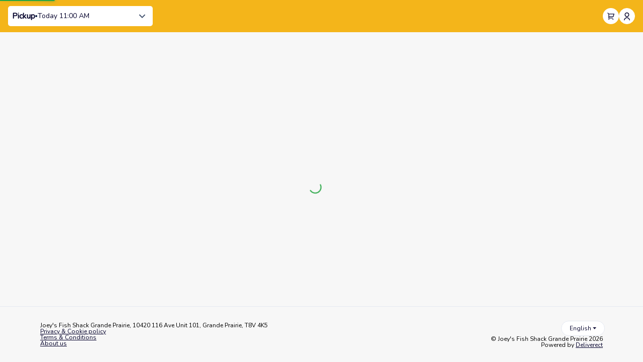

--- FILE ---
content_type: text/html; charset=utf-8
request_url: https://order.joeys.ca/jfs-grandeprairie
body_size: 61094
content:
<!DOCTYPE html><html class="no-fouc" translate="no" lang="en"><head><meta charSet="utf-8"/><meta name="viewport" content="width=device-width"/><meta name="next-head-count" content="2"/><link data-next-font="" rel="preconnect" href="/" crossorigin="anonymous"/><link rel="preload" href="/_next/static/css/4f864a1c0f7f6c6c.css" as="style"/><link rel="stylesheet" href="/_next/static/css/4f864a1c0f7f6c6c.css" data-n-g=""/><link rel="preload" href="/_next/static/css/141f44d2e66d83ab.css" as="style"/><link rel="stylesheet" href="/_next/static/css/141f44d2e66d83ab.css" data-n-p=""/><noscript data-n-css=""></noscript><script defer="" nomodule="" src="/_next/static/chunks/polyfills-78c92fac7aa8fdd8.js"></script><script src="/_next/static/chunks/webpack-1bee12ce377daccd.js" defer=""></script><script src="/_next/static/chunks/framework-5e8ac8dd643904dd.js" defer=""></script><script src="/_next/static/chunks/main-3233555ecffe1430.js" defer=""></script><script src="/_next/static/chunks/pages/_app-d6ee4560c596cac5.js" defer=""></script><script src="/_next/static/chunks/7d0bf13e-26724a9808984c6d.js" defer=""></script><script src="/_next/static/chunks/fec483df-139617453d9a130a.js" defer=""></script><script src="/_next/static/chunks/809-4fbb226abaf7fe7c.js" defer=""></script><script src="/_next/static/chunks/278-0c3d1d03c8c6e4e7.js" defer=""></script><script src="/_next/static/chunks/242-64cf0af96a1cdc14.js" defer=""></script><script src="/_next/static/chunks/391-ff6fbd62ee043e14.js" defer=""></script><script src="/_next/static/chunks/pages/%5Bchannel%5D-fb030ee5355fa560.js" defer=""></script><script src="/_next/static/5ZIUvpPeGTwdPnRqECFWx/_buildManifest.js" defer=""></script><script src="/_next/static/5ZIUvpPeGTwdPnRqECFWx/_ssgManifest.js" defer=""></script></head><body class="click-collect"><div id="__next"></div><script id="__NEXT_DATA__" type="application/json">{"props":{"pageProps":{"menus":[{"menu":"Joey's Fish Shack","menuTranslations":{},"menuId":"640b977e14f5dbaa619c76e2_2","description":"","descriptionTranslations":{},"menuType":2,"availabilities":[{"menu":"640b977e14f5dbaa619c76e2","location":"654556c9a131d7c44d2bffa4","dayOfWeek":1,"startTime":"11:00","endTime":"21:00","account":"63b6e3786e6561036b22e340","_id":"69634a82fe3bd394faabfb31","_created":"2026-01-11T07:00:18Z","_updated":"2026-01-11T07:00:18Z","_etag":""},{"menu":"640b977e14f5dbaa619c76e2","location":"654556c9a131d7c44d2bffa4","dayOfWeek":2,"startTime":"11:00","endTime":"21:00","account":"63b6e3786e6561036b22e340","_id":"69634a82fe3bd394faabfb32","_created":"2026-01-11T07:00:18Z","_updated":"2026-01-11T07:00:18Z","_etag":""},{"menu":"640b977e14f5dbaa619c76e2","location":"654556c9a131d7c44d2bffa4","dayOfWeek":3,"startTime":"11:00","endTime":"21:00","account":"63b6e3786e6561036b22e340","_id":"69634a82fe3bd394faabfb33","_created":"2026-01-11T07:00:18Z","_updated":"2026-01-11T07:00:18Z","_etag":""},{"menu":"640b977e14f5dbaa619c76e2","location":"654556c9a131d7c44d2bffa4","dayOfWeek":4,"startTime":"11:00","endTime":"21:00","account":"63b6e3786e6561036b22e340","_id":"69634a82fe3bd394faabfb34","_created":"2026-01-11T07:00:18Z","_updated":"2026-01-11T07:00:18Z","_etag":""},{"menu":"640b977e14f5dbaa619c76e2","location":"654556c9a131d7c44d2bffa4","dayOfWeek":5,"startTime":"11:00","endTime":"21:00","account":"63b6e3786e6561036b22e340","_id":"69634a82fe3bd394faabfb35","_created":"2026-01-11T07:00:18Z","_updated":"2026-01-11T07:00:18Z","_etag":""},{"menu":"640b977e14f5dbaa619c76e2","location":"654556c9a131d7c44d2bffa4","dayOfWeek":6,"startTime":"11:00","endTime":"21:00","account":"63b6e3786e6561036b22e340","_id":"69634a82fe3bd394faabfb36","_created":"2026-01-11T07:00:18Z","_updated":"2026-01-11T07:00:18Z","_etag":""},{"menu":"640b977e14f5dbaa619c76e2","location":"654556c9a131d7c44d2bffa4","dayOfWeek":7,"startTime":"12:00","endTime":"20:00","account":"63b6e3786e6561036b22e340","_id":"69634a82fe3bd394faabfb37","_created":"2026-01-11T07:00:18Z","_updated":"2026-01-11T07:00:18Z","_etag":""}],"categories":[{"account":"63b6e3786e6561036b22e340","name":"Features","description":"","nameTranslations":{},"descriptionTranslations":{},"_id":"645bc7538cc90c6de2f723e4","_created":"2023-05-10T16:33:23Z","_updated":"2026-01-07T16:18:39Z","_etag":"6a786cb28e05ca80beccd5cc97809177ff78456f","posLocationId":"","channel":-1,"posCategoryType":"","subCategories":[],"posCategoryId":"","imageUrl":"","products":["695e86f08fcace28f35d49ce","68235cacdc1c39eddbed703e","68235cacdc1c39eddbed703f","68235cacdc1c39eddbed7040"],"menu":"640b977e14f5dbaa619c76e2","sortedChannelProductIds":[],"subProductSortOrder":["800000033890817313","800000024418411686","800000024420810572","800000024420810574"],"subProducts":["695e86f08fcace28f35d49ce","68235cacdc1c39eddbed703e","68235cacdc1c39eddbed703f","68235cacdc1c39eddbed7040"],"level":1,"availabilities":[],"visible":true,"overrides":[],"dynamicRules":[]},{"account":"63b6e3786e6561036b22e340","name":"Teasers","description":"","nameTranslations":{},"descriptionTranslations":{},"_id":"640b97ad50e9c93912cb6017","_created":"2023-03-10T20:48:45Z","_updated":"2026-01-07T16:24:06Z","_etag":"85dbb0d21606fa60ba40eacc8c445a5391fef1ad","posLocationId":"","channel":-1,"posCategoryType":"","subCategories":[],"posCategoryId":"","imageUrl":"","products":["640b9691510e679bc315819a","640b9691510e679bc315819b","640b9691510e679bc315819c","640b9691510e679bc315819d","640b9691510e679bc315819e","640b9691510e679bc315819f","640b9691510e679bc31581a0","640b9691510e679bc31581a1","6876850a20b8ffa2e1bd2fde"],"menu":"640b977e14f5dbaa619c76e2","sortedChannelProductIds":[],"subProductSortOrder":["800000000356430503","800000000356430505","800000000356430507","800000000356430509","800000000356430511","800000000356430513","800000000356430515","800000000356430517","800000027065093349"],"subProducts":["640b9691510e679bc315819a","640b9691510e679bc315819b","640b9691510e679bc315819c","640b9691510e679bc315819d","640b9691510e679bc315819e","640b9691510e679bc315819f","640b9691510e679bc31581a0","640b9691510e679bc31581a1","6876850a20b8ffa2e1bd2fde"],"level":1,"availabilities":[],"overrides":[],"dynamicRules":[]},{"account":"63b6e3786e6561036b22e340","name":"Fish \u0026 Chips","description":"","nameTranslations":{},"descriptionTranslations":{},"_id":"640b98292e5ddd711ad47ed2","_created":"2023-03-10T20:50:49Z","_updated":"2024-02-09T17:42:47Z","_etag":"6866896f60c19cce8513f9f38ed8d80c38a3c6b1","posLocationId":"","channel":-1,"posCategoryType":"","subCategories":[],"posCategoryId":"","imageUrl":"","products":["640b9691510e679bc31581a4","640b9691510e679bc31581a6","640b9691510e679bc31581a7","640b9691510e679bc31581a8","640b9691510e679bc31581a9","640b9691510e679bc31581aa","640b9691510e679bc31581ab"],"menu":"640b977e14f5dbaa619c76e2","sortedChannelProductIds":[],"subProductSortOrder":["800000000361217155","800000000361217157","800000000361217159","800000000361217161","800000000361217163","800000000361217165","800000000361217167","800000000361217169","800000000361342225","800000000361342227","800000000361342233","800000000361342229","800000000361286935","800000000361342231"],"subProducts":["640b9691510e679bc31581a4","640b9691510e679bc31581a6","640b9691510e679bc31581a7","640b9691510e679bc31581a8","640b9691510e679bc31581a9","640b9691510e679bc31581aa","640b9691510e679bc31581ab"],"level":1,"availabilities":[],"overrides":[],"dynamicRules":[]},{"account":"63b6e3786e6561036b22e340","name":"Tacos","description":"","nameTranslations":{},"descriptionTranslations":{},"_id":"640b98328f8f74d3b0a2723f","_created":"2023-03-10T20:50:58Z","_updated":"2024-02-09T17:43:01Z","_etag":"7fc6827c9c8ea181a931e4bebb906c2017c387c4","posLocationId":"","channel":-1,"posCategoryType":"","subCategories":[],"posCategoryId":"","imageUrl":"","products":["640b9691510e679bc31581b3","640b9691510e679bc31581b5","640b9691510e679bc31581b6","640b9691510e679bc31581b7","640b9691510e679bc31581b8"],"menu":"640b977e14f5dbaa619c76e2","sortedChannelProductIds":[],"subProductSortOrder":[],"subProducts":["640b9691510e679bc31581b3","640b9691510e679bc31581b5","640b9691510e679bc31581b6","640b9691510e679bc31581b7","640b9691510e679bc31581b8"],"level":1,"availabilities":[],"overrides":[],"dynamicRules":[]},{"account":"63b6e3786e6561036b22e340","name":"The Main Event","description":"","nameTranslations":{},"descriptionTranslations":{},"_id":"640b983a0902b57516b98480","_created":"2023-03-10T20:51:06Z","_updated":"2023-03-10T20:56:11Z","_etag":"eccaff4692de15b75b5719e45358a5f21b8fb0d0","posLocationId":"","channel":-1,"posCategoryType":"","subCategories":[],"posCategoryId":"","imageUrl":"","products":["640b9691510e679bc31581bb","640b9691510e679bc31581bc","640b9691510e679bc31581bd","640b9691510e679bc31581be","69634a82fe3bd394faabfb3f","69634a82fe3bd394faabfb40","69634a82fe3bd394faabfb41","69634a82fe3bd394faabfb42"],"menu":"640b977e14f5dbaa619c76e2","sortedChannelProductIds":[],"subProductSortOrder":[],"subProducts":["640b9691510e679bc31581bb","640b9691510e679bc31581bc","640b9691510e679bc31581bd","640b9691510e679bc31581be","69634a82fe3bd394faabfb3f","69634a82fe3bd394faabfb40","69634a82fe3bd394faabfb41","69634a82fe3bd394faabfb42"],"level":1,"availabilities":[],"overrides":[],"dynamicRules":[]},{"account":"63b6e3786e6561036b22e340","name":"Soups \u0026 Greens","description":"","nameTranslations":{},"descriptionTranslations":{},"_id":"640b984714f5dbaa619d0d96","_created":"2023-03-10T20:51:19Z","_updated":"2023-03-10T20:56:58Z","_etag":"c380b4406de1fb17277115372a1f61275c28c629","posLocationId":"","channel":-1,"posCategoryType":"","subCategories":[],"posCategoryId":"","imageUrl":"","products":["640b9691510e679bc31581c4","640b9691510e679bc31581c5","640b9691510e679bc31581c6","640b9691510e679bc31581c7"],"menu":"640b977e14f5dbaa619c76e2","sortedChannelProductIds":[],"subProductSortOrder":[],"subProducts":["640b9691510e679bc31581c4","640b9691510e679bc31581c5","640b9691510e679bc31581c6","640b9691510e679bc31581c7"],"level":1,"availabilities":[],"overrides":[],"dynamicRules":[]},{"account":"63b6e3786e6561036b22e340","name":"Sides","description":"","nameTranslations":{},"descriptionTranslations":{},"_id":"640b984fef10d7a6326f55c8","_created":"2023-03-10T20:51:27Z","_updated":"2023-03-10T20:57:36Z","_etag":"f4ab4b4082c074ea052424a09b8d543b8f8ce560","posLocationId":"","channel":-1,"posCategoryType":"","subCategories":[],"posCategoryId":"","imageUrl":"","products":["640b9691510e679bc31581c9","640b9691510e679bc31581ca","640b9691510e679bc31581cb","640b9691510e679bc31581cc","640b9691510e679bc31581cd","640b9691510e679bc31581ce","640b9691510e679bc31581cf","640b9691510e679bc31581d0","640b9691510e679bc31581d1"],"menu":"640b977e14f5dbaa619c76e2","sortedChannelProductIds":[],"subProductSortOrder":[],"subProducts":["640b9691510e679bc31581c9","640b9691510e679bc31581ca","640b9691510e679bc31581cb","640b9691510e679bc31581cc","640b9691510e679bc31581cd","640b9691510e679bc31581ce","640b9691510e679bc31581cf","640b9691510e679bc31581d0","640b9691510e679bc31581d1"],"level":1,"availabilities":[],"overrides":[],"dynamicRules":[]},{"account":"63b6e3786e6561036b22e340","name":"Take-Out Specials","description":"","nameTranslations":{},"descriptionTranslations":{},"_id":"640b985c4d87e8e8316d3984","_created":"2023-03-10T20:51:40Z","_updated":"2025-08-25T21:55:51Z","_etag":"ee0855deb6d54d5968db9722241bc0abe1d4b179","posLocationId":"","channel":-1,"posCategoryType":"","subCategories":[],"posCategoryId":"","imageUrl":"","products":["640b9691510e679bc31581d3","640b9691510e679bc31581d4","640b9691510e679bc31581d5","640b9691510e679bc31581d6","640b9691510e679bc31581d7","68235cacdc1c39eddbed7040"],"menu":"640b977e14f5dbaa619c76e2","sortedChannelProductIds":[],"subProductSortOrder":["800000000369485240","800000000369485242","800000000369485244","800000000369485246","800000000369485248","800000024420810574"],"subProducts":["640b9691510e679bc31581d3","640b9691510e679bc31581d4","640b9691510e679bc31581d5","640b9691510e679bc31581d6","640b9691510e679bc31581d7","68235cacdc1c39eddbed7040"],"level":1,"availabilities":[],"overrides":[],"dynamicRules":[]},{"account":"63b6e3786e6561036b22e340","name":"Drinks","description":"","nameTranslations":{},"descriptionTranslations":{},"_id":"640b98644d87e8e8316d3cbe","_created":"2023-03-10T20:51:48Z","_updated":"2023-06-02T14:48:11Z","_etag":"6f49f0e39cfe76c03baaa14296dd123aa11aa7e2","posLocationId":"","channel":-1,"posCategoryType":"","subCategories":[],"posCategoryId":"","imageUrl":"","products":["640b9691510e679bc31581d9","6478d8e31468b53b42652850","640b9691510e679bc31581db"],"menu":"640b977e14f5dbaa619c76e2","sortedChannelProductIds":[],"subProductSortOrder":["800000000356728177","800000002181153650","800000002181153652","800000002181153654","800000002181153656","800000000356728181"],"subProducts":["640b9691510e679bc31581d9","6478d8e31468b53b42652850","640b9691510e679bc31581db"],"level":1,"availabilities":[],"overrides":[],"dynamicRules":[]},{"account":"63b6e3786e6561036b22e340","name":"Desserts","description":"","nameTranslations":{},"descriptionTranslations":{},"_id":"640b986c6dfa140df46f81d7","_created":"2023-03-10T20:51:56Z","_updated":"2026-01-07T16:25:09Z","_etag":"0dd67d737d300750c71124cdde53746c1cc7b0dc","posLocationId":"","channel":-1,"posCategoryType":"","subCategories":[],"posCategoryId":"","imageUrl":"","products":["695bf0e38688017cd06c2817","640b9691510e679bc31581e3","640b9691510e679bc31581e4","640b9691510e679bc31581e5"],"menu":"640b977e14f5dbaa619c76e2","sortedChannelProductIds":[],"subProductSortOrder":["800000032801203242","800000000359490490","800000000359490492","800000000359490494"],"subProducts":["695bf0e38688017cd06c2817","640b9691510e679bc31581e3","640b9691510e679bc31581e4","640b9691510e679bc31581e5"],"level":1,"availabilities":[],"overrides":[],"dynamicRules":[]}],"products":{"695e86f08fcace28f35d49ce":{"account":"63b6e3786e6561036b22e340","name":"2pc Feature Catch","description":"Lightly battered in Joey’s secret batter, served with your choice of one side, lemon and tartar. Additional sides available for an extra charge, in sides menu.","nameTranslations":{},"descriptionTranslations":{},"_id":"695e86f08fcace28f35d49ce","_created":"2026-01-07T19:24:52Z","_updated":"2026-01-07T19:24:54Z","_etag":"414486ae2034355e937e767df5044ebbbb8d062a","location":"640b92edef10d7a6326a4bff","productType":1,"plu":"800000033890817313","multiply":1,"posProductId":"800000033890817313","posProductCategoryId":"800000000356411391","subProducts":["664f8c62648e1c9fd96c7b8f","695eb304a4f53942ad4600a1"],"productTags":[],"posCategoryIds":["800000000356411391"],"imageUrl":"https://resizer.deliverect.com/kWbaQ-mT4Y-StxI3y4t1-5Df8vMmfwmMczQZKEL5D1E/rt:fill/w:548/g:sm/el:0/[base64]","isInternal":false,"posProps":{"priceLevelMap":{"800000000372870409":"800000000372870429"}},"max":0,"min":0,"sortOrder":0,"price":999,"priceLevels":{"800000000372870409":999},"deliveryTax":5000,"takeawayTax":5000,"eatInTax":5000,"channel":-1,"parentId":"645bc7538cc90c6de2f723e4","snoozed":false,"subProductSortOrder":[],"matchedProducts":[],"externalImportIdAliases":[],"originalPlu":"800000033890817313","channelMenuId":"640b977e14f5dbaa619c76e2"},"68235cacdc1c39eddbed703e":{"account":"63b6e3786e6561036b22e340","name":"Halibut (Classic Cut)","description":"Great Catch, Even Better Deal! Lightly battered in Joey's secret batter, served with natural cut fries, tartar sauce and a lemon wedge.","nameTranslations":{},"descriptionTranslations":{},"_id":"68235cacdc1c39eddbed703e","_created":"2026-01-09T21:57:25Z","_updated":"2026-01-09T21:57:26Z","_etag":"595f1746196e6878cdeeaaf9ee816af95b2e1c70","location":"640b92edef10d7a6326a4bff","productType":1,"plu":"800000024418411686","multiply":1,"posProductId":"800000024418411686","posProductCategoryId":"800000000356411391","subProducts":["68235cacdc1c39eddbed6d6f","664f8c62648e1c9fd96c7b8f","68235cacdc1c39eddbed6d73","6555095e9f7d143545093af4","640b9691510e679bc31580ef"],"productTags":[],"posCategoryIds":["800000000356411391","800000000372871802"],"imageUrl":"https://resizer.deliverect.com/AtLJpKwZ4TMleoskLTV0I6dGC2sNjaHOrybi7kAzbT0/rt:fill/w:548/g:sm/el:0/[base64]","isInternal":false,"posProps":{"priceLevelMap":{"800000000372870409":"800000000372870429","800000000372874138":"800000000372874208"}},"max":0,"min":0,"sortOrder":0,"price":0,"priceLevels":{"800000000372870409":0,"800000000372874138":0},"deliveryTax":5000,"takeawayTax":5000,"eatInTax":5000,"channel":-1,"parentId":"645bc7538cc90c6de2f723e4","snoozed":false,"subProductSortOrder":[],"matchedProducts":[],"externalImportIdAliases":[],"originalPlu":"800000024418411686","channelMenuId":"640b977e14f5dbaa619c76e2"},"68235cacdc1c39eddbed703f":{"account":"63b6e3786e6561036b22e340","name":"Joey's Original Batter","description":"","nameTranslations":{},"descriptionTranslations":{},"_id":"68235cacdc1c39eddbed703f","_created":"2026-01-09T21:57:25Z","_updated":"2026-01-09T21:57:26Z","_etag":"45b4b9e93770f757df50984d98e21d62a2bd3243","location":"640b92edef10d7a6326a4bff","productType":1,"plu":"800000024420810572","multiply":1,"posProductId":"800000024420810572","posProductCategoryId":"800000000356411391","subProducts":[],"productTags":[],"posCategoryIds":["800000000356411391","800000000372871802"],"imageUrl":"https://resizer.deliverect.com/1aaYa-JO1D_ufzRx5s9ZcDg1ILcx7j6-l2boEv_NCPY/rt:fill/w:548/g:sm/el:0/[base64]","isInternal":false,"posProps":{"priceLevelMap":{"800000000372870409":"800000000372870429","800000000372874138":"800000000372874208"}},"max":0,"min":0,"sortOrder":0,"price":800,"priceLevels":{"800000000372870409":800,"800000000372874138":800},"deliveryTax":5000,"takeawayTax":5000,"eatInTax":5000,"channel":-1,"parentId":"645bc7538cc90c6de2f723e4","snoozed":false,"subProductSortOrder":[],"matchedProducts":[],"externalImportIdAliases":[],"originalPlu":"800000024420810572","channelMenuId":"640b977e14f5dbaa619c76e2"},"68235cacdc1c39eddbed7040":{"account":"63b6e3786e6561036b22e340","name":"Joey's Large Tartar Sauce","description":"","nameTranslations":{},"descriptionTranslations":{},"_id":"68235cacdc1c39eddbed7040","_created":"2026-01-09T21:57:25Z","_updated":"2026-01-09T21:57:26Z","_etag":"6047814b8a32b4886e43b81711788b77bc524c64","location":"640b92edef10d7a6326a4bff","productType":1,"plu":"800000024420810574","multiply":1,"posProductId":"800000024420810574","posProductCategoryId":"800000000356411391","subProducts":[],"productTags":[],"posCategoryIds":["800000000356411391","800000000372871802"],"imageUrl":"https://resizer.deliverect.com/I49HRMAK_xEcrr-z-A4bQBDM9b23Eyq40JIRSqxShUA/rt:fill/w:548/g:sm/el:0/[base64]","isInternal":false,"posProps":{"priceLevelMap":{"800000000372870409":"800000000372870429","800000000372874138":"800000000372874208"}},"max":0,"min":0,"sortOrder":0,"price":600,"priceLevels":{"800000000372870409":600,"800000000372874138":600},"deliveryTax":5000,"takeawayTax":5000,"eatInTax":5000,"posValues":{"name":"Joey's Tartar Sauce (Family Size)"},"channel":-1,"parentId":"640b985c4d87e8e8316d3984","snoozed":false,"subProductSortOrder":[],"matchedProducts":[],"externalImportIdAliases":[],"originalPlu":"800000024420810574","channelMenuId":"640b977e14f5dbaa619c76e2"},"640b9691510e679bc315819a":{"account":"63b6e3786e6561036b22e340","name":"*Custom Fries","description":"Natural-cut fries deliciously finished your way with one of our six different flavors.","nameTranslations":{},"descriptionTranslations":{},"_id":"640b9691510e679bc315819a","_created":"2026-01-09T21:57:25Z","_updated":"2026-01-09T21:57:26Z","_etag":"ab69fdd381d21e2d7d5cf4320b7644f1a5b9baa3","location":"640b92edef10d7a6326a4bff","productType":1,"plu":"800000000356430503","multiply":1,"posProductId":"800000000356430503","posProductCategoryId":"800000000356397033","subProducts":["640b9691510e679bc3158021","640b9691510e679bc3158032","640b9691510e679bc31580ef"],"productTags":[],"posCategoryIds":["800000000372871584","800000000356397033"],"imageUrl":"https://resizer.deliverect.com/gRXHtcAEkU2FE4bCxAiH6oXmePMrTLvAmPMr8XzpkJU/rt:fill/w:548/g:sm/el:0/aHR0cHM6Ly9zdG9yYWdlLmdvb2dsZWFwaXMuY29tL2lrb25hLWJ1Y2tldC1wcm9kdWN0aW9uL2ltYWdlcy82M2I2ZTM3ODZlNjU2MTAzNmIyMmUzNDAvY3VzdG9tLWZyaWVzLTY0MGJhZWU1YmM4MWFlMDAxZDM3ZGE4YS5qcGc=","isInternal":false,"posProps":{"priceLevelMap":{"800000000372870409":"800000000372870411","800000000372874138":"800000000372874140"}},"max":0,"min":0,"sortOrder":0,"price":0,"priceLevels":{"800000000372870409":0,"800000000372874138":0},"deliveryTax":5000,"takeawayTax":5000,"eatInTax":5000,"channel":-1,"parentId":"640b97ad50e9c93912cb6017","snoozed":false,"subProductSortOrder":[],"matchedProducts":[],"externalImportIdAliases":[],"originalPlu":"800000000356430503","channelMenuId":"640b977e14f5dbaa619c76e2"},"640b9691510e679bc315819b":{"account":"63b6e3786e6561036b22e340","name":"*Street Tacos","description":"Three flavour-filled mini tacos with Joey’s Famous Fish, shredded cabbage, cheese, fresh pico de gallo, chipotle aioli, flour tortilla, and lime wedges.","nameTranslations":{},"descriptionTranslations":{},"_id":"640b9691510e679bc315819b","_created":"2026-01-09T21:57:25Z","_updated":"2026-01-09T21:57:26Z","_etag":"f2d5ed9cc1fcefd4e1e8fc19b74efb609bc0b69b","location":"640b92edef10d7a6326a4bff","productType":1,"plu":"800000000356430505","multiply":1,"posProductId":"800000000356430505","posProductCategoryId":"800000000356397033","subProducts":["6555095e9f7d143545093abe","640b9691510e679bc31580ef"],"productTags":[],"posCategoryIds":["800000000372871584","800000000356397033"],"imageUrl":"https://resizer.deliverect.com/lpl88UQHnwFQ_LhjyLkGMIAvqvFb4vFFodnLZjVwx5U/rt:fill/w:548/g:sm/el:0/aHR0cHM6Ly9zdG9yYWdlLmdvb2dsZWFwaXMuY29tL2lrb25hLWJ1Y2tldC1wcm9kdWN0aW9uL2ltYWdlcy82M2I2ZTM3ODZlNjU2MTAzNmIyMmUzNDAvc3RyZWV0LXRhY29zLTY0MGJhZWU1YmM4MWFlMDAxZDM3ZGE4ZC5qcGc=","isInternal":false,"posProps":{"priceLevelMap":{"800000000372870409":"800000000372870411","800000000372874138":"800000000372874140"}},"max":0,"min":0,"sortOrder":0,"price":1650,"priceLevels":{"800000000372870409":1650,"800000000372874138":1900},"deliveryTax":5000,"takeawayTax":5000,"eatInTax":5000,"channel":-1,"parentId":"640b97ad50e9c93912cb6017","snoozed":false,"subProductSortOrder":[],"matchedProducts":[],"externalImportIdAliases":[],"originalPlu":"800000000356430505","channelMenuId":"640b977e14f5dbaa619c76e2"},"640b9691510e679bc315819c":{"account":"63b6e3786e6561036b22e340","name":"*Crispy Coconut Shrimp","description":"Six shrimp breaded with coconut and panko, served with a sweet chilli Thai sauce.","nameTranslations":{},"descriptionTranslations":{},"_id":"640b9691510e679bc315819c","_created":"2026-01-09T21:57:25Z","_updated":"2026-01-09T21:57:26Z","_etag":"0f0728f00f27fbc0fcad22b6770070c2627838ef","location":"640b92edef10d7a6326a4bff","productType":1,"plu":"800000000356430507","multiply":1,"posProductId":"800000000356430507","posProductCategoryId":"800000000356397033","subProducts":["6555095e9f7d143545093abe","640b9691510e679bc31580ef"],"productTags":[],"posCategoryIds":["800000000372871584","800000000356397033"],"imageUrl":"https://resizer.deliverect.com/azdtNEEK-2OSu-AoS5D5SQpxEozV-0v8FkD61FAXvEo/rt:fill/w:548/g:sm/el:0/aHR0cHM6Ly9zdG9yYWdlLmdvb2dsZWFwaXMuY29tL2lrb25hLWJ1Y2tldC1wcm9kdWN0aW9uL2ltYWdlcy82M2I2ZTM3ODZlNjU2MTAzNmIyMmUzNDAvY3Jpc3B5LWNvY29udXQtc2hpcm1wLTY0MGJhZWU1YmM4MWFlMDAxZDM3ZGE5Mi5qcGc=","isInternal":false,"posProps":{"priceLevelMap":{"800000000372870409":"800000000372870411","800000000372874138":"800000000372874140"}},"max":0,"min":0,"sortOrder":0,"price":1450,"priceLevels":{"800000000372870409":1450,"800000000372874138":1675},"deliveryTax":5000,"takeawayTax":5000,"eatInTax":5000,"channel":-1,"parentId":"640b97ad50e9c93912cb6017","snoozed":false,"subProductSortOrder":[],"matchedProducts":[],"externalImportIdAliases":[],"originalPlu":"800000000356430507","channelMenuId":"640b977e14f5dbaa619c76e2"},"640b9691510e679bc315819d":{"account":"63b6e3786e6561036b22e340","name":"*Joey's Famous Calamari Rings","description":"Cajun-battered, served with cocktail sauce or tzatziki.","nameTranslations":{},"descriptionTranslations":{},"_id":"640b9691510e679bc315819d","_created":"2026-01-09T21:57:25Z","_updated":"2026-01-09T21:57:26Z","_etag":"e9a218cf9f8ff35dae286fb7f242d82719a06729","location":"640b92edef10d7a6326a4bff","productType":1,"plu":"800000000356430509","multiply":1,"posProductId":"800000000356430509","posProductCategoryId":"800000000356397033","subProducts":["640b9691510e679bc3158100","6555095e9f7d143545093abe","640b9691510e679bc31580ef"],"productTags":[],"posCategoryIds":["800000000372871584","800000000356397033"],"imageUrl":"https://resizer.deliverect.com/MRQunQL01oVwyBwjXqpUHxhNAB3FrapQho6QxC5FHbE/rt:fill/w:548/g:sm/el:0/aHR0cHM6Ly9zdG9yYWdlLmdvb2dsZWFwaXMuY29tL2lrb25hLWJ1Y2tldC1wcm9kdWN0aW9uL2ltYWdlcy82M2I2ZTM3ODZlNjU2MTAzNmIyMmUzNDAvY2FsYW1hcmktcmluZ3MtNjQwYmFlZTViYzgxYWUwMDFkMzdkYTkwLmpwZw==","isInternal":false,"posProps":{"priceLevelMap":{"800000000372870409":"800000000372870411","800000000372874138":"800000000372874140"}},"max":0,"min":0,"sortOrder":0,"price":1475,"priceLevels":{"800000000372870409":1475,"800000000372874138":1700},"deliveryTax":5000,"takeawayTax":5000,"eatInTax":5000,"channel":-1,"parentId":"640b97ad50e9c93912cb6017","snoozed":false,"subProductSortOrder":[],"matchedProducts":[],"externalImportIdAliases":[],"originalPlu":"800000000356430509","channelMenuId":"640b977e14f5dbaa619c76e2"},"640b9691510e679bc315819e":{"account":"63b6e3786e6561036b22e340","name":"*Halloumi Fries","description":"Squeaky Mediterranean cheese fried in Joey's Famous batter served with house made tzatziki and lemon.","nameTranslations":{},"descriptionTranslations":{},"_id":"640b9691510e679bc315819e","_created":"2026-01-09T21:57:25Z","_updated":"2026-01-09T21:57:26Z","_etag":"e773a69a8a19a272a36f9068c1293cb542de6873","location":"640b92edef10d7a6326a4bff","productType":1,"plu":"800000000356430511","multiply":1,"posProductId":"800000000356430511","posProductCategoryId":"800000000356397033","subProducts":["6555095e9f7d143545093abe","640b9691510e679bc31580ef"],"productTags":[],"posCategoryIds":["800000000372871584","800000000356397033"],"imageUrl":"https://resizer.deliverect.com/ShBrbU-mlSFtsEZVPViIGKV_DNRET0r_aJvQOM4XQwY/rt:fill/w:548/g:sm/el:0/aHR0cHM6Ly9zdG9yYWdlLmdvb2dsZWFwaXMuY29tL2lrb25hLWJ1Y2tldC1wcm9kdWN0aW9uL2ltYWdlcy82M2I2ZTM3ODZlNjU2MTAzNmIyMmUzNDAvaGFsbG91bWktZnJpZXMtNjQwYmFlZTViYzgxYWUwMDFkMzdkYThiLmpwZw==","isInternal":false,"posProps":{"priceLevelMap":{"800000000372870409":"800000000372870411","800000000372874138":"800000000372874140"}},"max":0,"min":0,"sortOrder":0,"price":1450,"priceLevels":{"800000000372870409":1450,"800000000372874138":1675},"deliveryTax":5000,"takeawayTax":5000,"eatInTax":5000,"channel":-1,"parentId":"640b97ad50e9c93912cb6017","snoozed":false,"subProductSortOrder":[],"matchedProducts":[],"externalImportIdAliases":[],"originalPlu":"800000000356430511","channelMenuId":"640b977e14f5dbaa619c76e2"},"640b9691510e679bc315819f":{"account":"63b6e3786e6561036b22e340","name":"*ToFish Bites","description":"Crispy battered tofu with Cajun spices and chipotle aioli.","nameTranslations":{},"descriptionTranslations":{},"_id":"640b9691510e679bc315819f","_created":"2026-01-09T21:57:25Z","_updated":"2026-01-09T21:57:26Z","_etag":"d0458576e41d20ce4a2a1b0af82df1a00c23ce23","location":"640b92edef10d7a6326a4bff","productType":1,"plu":"800000000356430513","multiply":1,"posProductId":"800000000356430513","posProductCategoryId":"800000000356397033","subProducts":["6555095e9f7d143545093abe","640b9691510e679bc31580ef"],"productTags":[],"posCategoryIds":["800000000372871584","800000000356397033"],"imageUrl":"https://resizer.deliverect.com/bGiABtJ2g_-TPPNLBAp9lpOoTk0Xg0OVsUNboTVHfZc/rt:fill/w:548/g:sm/el:0/aHR0cHM6Ly9zdG9yYWdlLmdvb2dsZWFwaXMuY29tL2lrb25hLWJ1Y2tldC1wcm9kdWN0aW9uL2ltYWdlcy82M2I2ZTM3ODZlNjU2MTAzNmIyMmUzNDAvdG9maXNoLWJpdGVzLTY0MGJhZWU1YmM4MWFlMDAxZDM3ZGE4ZS5qcGc=","isInternal":false,"posProps":{"priceLevelMap":{"800000000372870409":"800000000372870411","800000000372874138":"800000000372874140"}},"max":0,"min":0,"sortOrder":0,"price":1200,"priceLevels":{"800000000372870409":1200,"800000000372874138":1375},"deliveryTax":5000,"takeawayTax":5000,"eatInTax":5000,"channel":-1,"parentId":"640b97ad50e9c93912cb6017","snoozed":false,"subProductSortOrder":[],"matchedProducts":[],"externalImportIdAliases":[],"originalPlu":"800000000356430513","channelMenuId":"640b977e14f5dbaa619c76e2"},"640b9691510e679bc31581a0":{"account":"63b6e3786e6561036b22e340","name":"*Crispy Chicken Tenders","description":"Four thick pieces of crispy fried chicken tenders, tossed in salt and pepper served with Ranch dip. Add fries and an extra tender to make it a meal.","nameTranslations":{},"descriptionTranslations":{},"_id":"640b9691510e679bc31581a0","_created":"2026-01-09T21:57:25Z","_updated":"2026-01-09T21:57:26Z","_etag":"4b1935656127773fd80b3902ed7a0cca850e4f8c","location":"640b92edef10d7a6326a4bff","productType":1,"plu":"800000000356430515","multiply":1,"posProductId":"800000000356430515","posProductCategoryId":"800000000356397033","subProducts":["640b9691510e679bc315803c","6555095e9f7d143545093abe","640b9691510e679bc31580ef"],"productTags":[],"posCategoryIds":["800000000372871584","800000000356397033"],"imageUrl":"https://resizer.deliverect.com/gqW_dIsto0qZ6uMcnYbE7zNOZTyQvH3YhqKAdUHv3gE/rt:fill/w:548/g:sm/el:0/[base64]","isInternal":false,"posProps":{"priceLevelMap":{"800000000372870409":"800000000372870411","800000000372874138":"800000000372874140"}},"max":0,"min":0,"sortOrder":0,"price":1500,"priceLevels":{"800000000372870409":1500,"800000000372874138":1725},"deliveryTax":5000,"takeawayTax":5000,"eatInTax":5000,"channel":-1,"parentId":"640b97ad50e9c93912cb6017","snoozed":false,"subProductSortOrder":[],"matchedProducts":[],"externalImportIdAliases":[],"originalPlu":"800000000356430515","channelMenuId":"640b977e14f5dbaa619c76e2"},"640b9691510e679bc31581a1":{"account":"63b6e3786e6561036b22e340","name":"*Quesadilla","description":"Your choice of sautéed shrimp or crispy chicken, with onions, bell peppers, jalapeños, and nacho cheese blend in a soft tortilla. Served with sour cream and pico de gallo.","nameTranslations":{},"descriptionTranslations":{},"_id":"640b9691510e679bc31581a1","_created":"2026-01-09T21:57:25Z","_updated":"2026-01-09T21:57:26Z","_etag":"014a06cb62a504c5dde491a469e22d396732bba2","location":"640b92edef10d7a6326a4bff","productType":1,"plu":"800000000356430517","multiply":1,"posProductId":"800000000356430517","posProductCategoryId":"800000000356397033","subProducts":["640b9691510e679bc3158105","6555095e9f7d143545093abe","640b9691510e679bc31580ef"],"productTags":[],"posCategoryIds":["800000000372871584","800000000356397033"],"imageUrl":"https://resizer.deliverect.com/BfSfAH8ZGVB0uhJ1JDQZRgXj5NbY-XP-OHtXrZK1zZA/rt:fill/w:548/g:sm/el:0/[base64]","isInternal":false,"posProps":{"priceLevelMap":{"800000000372870409":"800000000372870411","800000000372874138":"800000000372874140"}},"max":0,"min":0,"sortOrder":0,"price":1900,"priceLevels":{"800000000372870409":1900,"800000000372874138":2175},"deliveryTax":5000,"takeawayTax":5000,"eatInTax":5000,"channel":-1,"parentId":"640b97ad50e9c93912cb6017","snoozed":false,"subProductSortOrder":[],"matchedProducts":[],"externalImportIdAliases":[],"originalPlu":"800000000356430517","channelMenuId":"640b977e14f5dbaa619c76e2"},"6876850a20b8ffa2e1bd2fde":{"account":"63b6e3786e6561036b22e340","name":"Shrimp Dumpling Salad","description":"5 crispy shrimp dumplings tossed in sweet chili sauce on top of cabbage, carrot, peppers, onions, romaine, and cucumber, tossed in house-made sweet, sour, and spicy dressing, topped with a lime wedge.","nameTranslations":{},"descriptionTranslations":{},"_id":"6876850a20b8ffa2e1bd2fde","_created":"2026-01-09T21:57:25Z","_updated":"2026-01-09T21:57:26Z","_etag":"86d472de86f1164ab07f8d38e26a5380c5aa19be","location":"640b92edef10d7a6326a4bff","productType":1,"plu":"800000027065093349","multiply":1,"posProductId":"800000027065093349","posProductCategoryId":"800000000356397033","subProducts":["6555095e9f7d143545093abe","640b9691510e679bc31580ef"],"productTags":[],"posCategoryIds":["800000000372871584","800000000356397033"],"imageUrl":"https://resizer.deliverect.com/LawNJ3qZ3AWFYe2fz_vW1SAzSr4XpZ1K2eYzOOTHdqM/rt:fill/w:548/g:sm/el:0/[base64]","isInternal":false,"posProps":{"priceLevelMap":{"800000000372870409":"800000000372870411","800000000372874138":"800000000372874140"}},"max":0,"min":0,"sortOrder":0,"price":1500,"priceLevels":{"800000000372870409":1500,"800000000372874138":1725},"deliveryTax":5000,"takeawayTax":5000,"eatInTax":5000,"channel":-1,"parentId":"640b97ad50e9c93912cb6017","snoozed":false,"subProductSortOrder":[],"matchedProducts":[],"externalImportIdAliases":[],"originalPlu":"800000027065093349","channelMenuId":"640b977e14f5dbaa619c76e2"},"640b9691510e679bc31581a4":{"account":"63b6e3786e6561036b22e340","name":"*Joey's Famous Fish","description":"* Joey's Famous Fish is Wild Alaska Pollock. Lightly battered in Joey’s secret batter, served with your choice of one side, lemon and tartar. Additional sides available for an extra charge, in sides menu.","nameTranslations":{},"descriptionTranslations":{},"_id":"640b9691510e679bc31581a4","_created":"2026-01-07T19:28:07Z","_updated":"2026-01-07T19:28:08Z","_etag":"372b59d0aef8d2b0d6c1ddbed889af808567730a","location":"640b92edef10d7a6326a4bff","productType":1,"plu":"800000000361217155","multiply":1,"posProductId":"800000000361217155","posProductCategoryId":"800000000356397035","subProducts":["640b9691510e679bc3158041","664f8c62648e1c9fd96c7b8f","6555095e9f7d143545093a15","6555095e9f7d143545093af4","640b9691510e679bc31580ef"],"productTags":[],"posCategoryIds":["800000000372871586","800000000356397035"],"imageUrl":"https://resizer.deliverect.com/C0GpCDq475LurVpK6vUxYOFj9ZI5zNJqKuRu6MgZSag/rt:fill/w:548/g:sm/el:0/aHR0cHM6Ly9zdG9yYWdlLmdvb2dsZWFwaXMuY29tL2lrb25hLWJ1Y2tldC1wcm9kdWN0aW9uL2ltYWdlcy82M2I2ZTM3ODZlNjU2MTAzNmIyMmUzNDAvam9leXMtZmlzaC02NDBiYjEyMDAyNWRhMDAwMjZiZTMwODMuanBn","isInternal":false,"posProps":{"priceLevelMap":{"800000000372870409":"800000000372870413","800000000372874138":"800000000372874142"}},"max":0,"min":0,"sortOrder":0,"price":0,"priceLevels":{"800000000372870409":0,"800000000372874138":0},"deliveryTax":5000,"takeawayTax":5000,"eatInTax":5000,"channel":-1,"parentId":"640b98292e5ddd711ad47ed2","snoozed":false,"subProductSortOrder":[],"matchedProducts":[],"externalImportIdAliases":[],"originalPlu":"800000000361217155","channelMenuId":"640b977e14f5dbaa619c76e2"},"640b9691510e679bc31581a6":{"account":"63b6e3786e6561036b22e340","name":"*Cod","description":"Lightly battered in Joey’s secret batter, served with your choice of one side, lemon and tartar. Additional sides available for an extra charge, in sides menu.","nameTranslations":{},"descriptionTranslations":{},"_id":"640b9691510e679bc31581a6","_created":"2026-01-07T19:28:07Z","_updated":"2026-01-07T19:28:08Z","_etag":"cbcf712ab06d1563527323cd7f9aa8cd255e0b67","location":"640b92edef10d7a6326a4bff","productType":1,"plu":"800000000361217159","multiply":1,"posProductId":"800000000361217159","posProductCategoryId":"800000000356397035","subProducts":["640b9691510e679bc315806b","664f8c62648e1c9fd96c7b8f","6555095e9f7d143545093af4","640b9691510e679bc315806f","640b9691510e679bc31580ef"],"productTags":[],"posCategoryIds":["800000000372871586","800000000356397035"],"imageUrl":"https://resizer.deliverect.com/jSjYVMzh5f2eDphij7fgjRPgLg7ToUp8cT8akCv67rI/rt:fill/w:548/g:sm/el:0/aHR0cHM6Ly9zdG9yYWdlLmdvb2dsZWFwaXMuY29tL2lrb25hLWJ1Y2tldC1wcm9kdWN0aW9uL2ltYWdlcy82M2I2ZTM3ODZlNjU2MTAzNmIyMmUzNDAvaGFrZS1jb2QtaGFkZG9jay02NDBiYjEyMDAyNWRhMDAwMjZiZTMwODIuanBn","isInternal":false,"posProps":{"priceLevelMap":{"800000000372870409":"800000000372870413","800000000372874138":"800000000372874142"}},"max":0,"min":0,"sortOrder":0,"price":0,"priceLevels":{"800000000372870409":0,"800000000372874138":0},"deliveryTax":5000,"takeawayTax":5000,"eatInTax":5000,"channel":-1,"parentId":"640b98292e5ddd711ad47ed2","snoozed":false,"subProductSortOrder":[],"matchedProducts":[],"externalImportIdAliases":[],"originalPlu":"800000000361217159","channelMenuId":"640b977e14f5dbaa619c76e2"},"640b9691510e679bc31581a7":{"account":"63b6e3786e6561036b22e340","name":"*Haddock","description":"Lightly battered in Joey’s secret batter, served with your choice of one side, lemon and tartar. Additional sides available for an extra charge, in sides menu.","nameTranslations":{},"descriptionTranslations":{},"_id":"640b9691510e679bc31581a7","_created":"2026-01-07T19:28:07Z","_updated":"2026-01-07T19:28:08Z","_etag":"6031bee3b57b15438754aa9fb63b92f36e0d9e9e","location":"640b92edef10d7a6326a4bff","productType":1,"plu":"800000000361217161","multiply":1,"posProductId":"800000000361217161","posProductCategoryId":"800000000356397035","subProducts":["640b9691510e679bc3158071","664f8c62648e1c9fd96c7b8f","640b9691510e679bc3158075","6555095e9f7d143545093af4","640b9691510e679bc31580ef"],"productTags":[],"posCategoryIds":["800000000372871586","800000000356397035"],"imageUrl":"https://resizer.deliverect.com/jSjYVMzh5f2eDphij7fgjRPgLg7ToUp8cT8akCv67rI/rt:fill/w:548/g:sm/el:0/aHR0cHM6Ly9zdG9yYWdlLmdvb2dsZWFwaXMuY29tL2lrb25hLWJ1Y2tldC1wcm9kdWN0aW9uL2ltYWdlcy82M2I2ZTM3ODZlNjU2MTAzNmIyMmUzNDAvaGFrZS1jb2QtaGFkZG9jay02NDBiYjEyMDAyNWRhMDAwMjZiZTMwODIuanBn","isInternal":false,"posProps":{"priceLevelMap":{"800000000372870409":"800000000372870413","800000000372874138":"800000000372874142"}},"max":0,"min":0,"sortOrder":0,"price":0,"priceLevels":{"800000000372870409":0,"800000000372874138":0},"deliveryTax":5000,"takeawayTax":5000,"eatInTax":5000,"channel":-1,"parentId":"640b98292e5ddd711ad47ed2","snoozed":false,"subProductSortOrder":[],"matchedProducts":[],"externalImportIdAliases":[],"originalPlu":"800000000361217161","channelMenuId":"640b977e14f5dbaa619c76e2"},"640b9691510e679bc31581a8":{"account":"63b6e3786e6561036b22e340","name":"*ToFish (TOFU)","description":"Lightly battered in Joey’s secret batter, served with your choice of one side, lemon and tartar. Additional sides available for an extra charge, in sides menu.","nameTranslations":{},"descriptionTranslations":{},"_id":"640b9691510e679bc31581a8","_created":"2026-01-07T19:28:07Z","_updated":"2026-01-07T19:28:08Z","_etag":"0bb408567a2ee17949d5f0780bd8878510cb2e67","location":"640b92edef10d7a6326a4bff","productType":1,"plu":"800000000361217163","multiply":1,"posProductId":"800000000361217163","posProductCategoryId":"800000000356397035","subProducts":["640b9691510e679bc3158077","664f8c62648e1c9fd96c7b8f","640b9691510e679bc315807a","640b9691510e679bc31580ef","6555095e9f7d143545093af4"],"productTags":[],"posCategoryIds":["800000000372871586","800000000356397035"],"imageUrl":"https://resizer.deliverect.com/NuaUr69wrBooYGmKj1aHmYFb9Z_IjLLexE-DdUGQfJs/rt:fill/w:548/g:sm/el:0/aHR0cHM6Ly9zdG9yYWdlLmdvb2dsZWFwaXMuY29tL2lrb25hLWJ1Y2tldC1wcm9kdWN0aW9uL2ltYWdlcy82M2I2ZTM3ODZlNjU2MTAzNmIyMmUzNDAvdG9maXNoLTY0MGJiMTIwMDI1ZGEwMDAyNmJlMzA4NC5qcGc=","isInternal":false,"posProps":{"priceLevelMap":{"800000000372870409":"800000000372870413","800000000372874138":"800000000372874142"}},"max":0,"min":0,"sortOrder":0,"price":0,"priceLevels":{"800000000372870409":0,"800000000372874138":0},"deliveryTax":5000,"takeawayTax":5000,"eatInTax":5000,"channel":-1,"parentId":"640b98292e5ddd711ad47ed2","snoozed":false,"subProductSortOrder":[],"matchedProducts":[],"externalImportIdAliases":[],"originalPlu":"800000000361217163","channelMenuId":"640b977e14f5dbaa619c76e2"},"640b9691510e679bc31581a9":{"account":"63b6e3786e6561036b22e340","name":"*Feature Catch (Halibut)","description":"Lightly battered in Joey’s secret batter, served with your choice of one side, lemon and tartar. Additional sides available for an extra charge, in sides menu.","nameTranslations":{},"descriptionTranslations":{},"_id":"640b9691510e679bc31581a9","_created":"2026-01-07T19:28:07Z","_updated":"2026-01-07T19:28:08Z","_etag":"04dd31697a3a9dcd203ef5d1fe7f55a82b78446c","location":"640b92edef10d7a6326a4bff","productType":1,"plu":"800000000361217165","multiply":1,"posProductId":"800000000361217165","posProductCategoryId":"800000000356397035","subProducts":["640b9691510e679bc315807c","664f8c62648e1c9fd96c7b8f","640b9691510e679bc3158080","6555095e9f7d143545093af4","640b9691510e679bc31580ef"],"productTags":[],"posCategoryIds":["800000000372871586","800000000356397035"],"imageUrl":"https://resizer.deliverect.com/UvKYNl1EKdqBNy2VtHusln2czUQVqEnhGiQzlUE2ElM/rt:fill/w:548/g:sm/el:0/aHR0cHM6Ly9zdG9yYWdlLmdvb2dsZWFwaXMuY29tL2lrb25hLWJ1Y2tldC1wcm9kdWN0aW9uL2ltYWdlcy82M2I2ZTM3ODZlNjU2MTAzNmIyMmUzNDAvZmNhdGNoLTY0MGJiMTIwMDI1ZGEwMDAyNmJlMzA4MS5qcGc=","isInternal":false,"posProps":{"priceLevelMap":{"800000000372870409":"800000000372870413","800000000372874138":"800000000372874142"}},"max":0,"min":0,"sortOrder":0,"price":0,"priceLevels":{"800000000372870409":0,"800000000372874138":0},"deliveryTax":5000,"takeawayTax":5000,"eatInTax":5000,"channel":-1,"parentId":"640b98292e5ddd711ad47ed2","snoozed":false,"subProductSortOrder":[],"matchedProducts":[],"externalImportIdAliases":[],"originalPlu":"800000000361217165","channelMenuId":"640b977e14f5dbaa619c76e2"},"640b9691510e679bc31581aa":{"account":"63b6e3786e6561036b22e340","name":"*Mix \u0026 Match - 2 Pieces","description":"Lightly battered in Joey’s secret batter, served with your choice of one side, lemon and tartar. Additional sides available for an extra charge, in sides menu.","nameTranslations":{},"descriptionTranslations":{},"_id":"640b9691510e679bc31581aa","_created":"2026-01-07T19:28:07Z","_updated":"2026-01-07T19:28:08Z","_etag":"094c9ac66c0e4532eb6c4954596129df300d0b06","location":"640b92edef10d7a6326a4bff","productType":1,"plu":"800000000361217167","multiply":1,"posProductId":"800000000361217167","posProductCategoryId":"800000000356397035","subProducts":["640b9691510e679bc3158149","664f8c62648e1c9fd96c7b8f","640b9691510e679bc31580ef","6555095e9f7d143545093af4"],"productTags":[],"posCategoryIds":["800000000372871586","800000000356397035"],"imageUrl":"https://resizer.deliverect.com/vIbC-KTRwaJ2nZFsQ86R1ALMM75AMJ1bt6fa-NAHO20/rt:fill/w:548/g:sm/el:0/aHR0cHM6Ly9zdG9yYWdlLmdvb2dsZWFwaXMuY29tL2lrb25hLWJ1Y2tldC1wcm9kdWN0aW9uL2ltYWdlcy82M2I2ZTM3ODZlNjU2MTAzNmIyMmUzNDAvMm1peC02NDBiYjEyMDAyNWRhMDAwMjZiZTMwN2YuanBn","isInternal":false,"posProps":{"priceLevelMap":{"800000000372870409":"800000000372870413","800000000372874138":"800000000372874142"}},"max":0,"min":0,"sortOrder":0,"price":2600,"priceLevels":{"800000000372870409":2600,"800000000372874138":3000},"deliveryTax":5000,"takeawayTax":5000,"eatInTax":5000,"channel":-1,"parentId":"640b98292e5ddd711ad47ed2","snoozed":false,"subProductSortOrder":[],"matchedProducts":[],"externalImportIdAliases":[],"originalPlu":"800000000361217167","channelMenuId":"640b977e14f5dbaa619c76e2"},"640b9691510e679bc31581ab":{"account":"63b6e3786e6561036b22e340","name":"*Mix \u0026 Match - 3 Pieces","description":"Lightly battered in Joey’s secret batter, served with your choice of one side, lemon and tartar. Additional sides available for an extra charge, in sides menu.","nameTranslations":{},"descriptionTranslations":{},"_id":"640b9691510e679bc31581ab","_created":"2026-01-07T19:28:07Z","_updated":"2026-01-07T19:28:08Z","_etag":"4f669d676893229a1b036a23e23eafbe9e3dafc1","location":"640b92edef10d7a6326a4bff","productType":1,"plu":"800000000361217169","multiply":1,"posProductId":"800000000361217169","posProductCategoryId":"800000000356397035","subProducts":["640b9691510e679bc315814e","664f8c62648e1c9fd96c7b8f","6555095e9f7d143545093af4","640b9691510e679bc31580ef"],"productTags":[],"posCategoryIds":["800000000372871586","800000000356397035"],"imageUrl":"https://resizer.deliverect.com/Bn2P6K2xH5r4giztvMC5rujRCIHGIqUpOFQLadreFIo/rt:fill/w:548/g:sm/el:0/aHR0cHM6Ly9zdG9yYWdlLmdvb2dsZWFwaXMuY29tL2lrb25hLWJ1Y2tldC1wcm9kdWN0aW9uL2ltYWdlcy82M2I2ZTM3ODZlNjU2MTAzNmIyMmUzNDAvM21peC02NDBiYjEyMDAyNWRhMDAwMjZiZTMwODAuanBn","isInternal":false,"posProps":{"priceLevelMap":{"800000000372870409":"800000000372870413","800000000372874138":"800000000372874142"}},"max":0,"min":0,"sortOrder":0,"price":3000,"priceLevels":{"800000000372870409":3000,"800000000372874138":3450},"deliveryTax":5000,"takeawayTax":5000,"eatInTax":5000,"channel":-1,"parentId":"640b98292e5ddd711ad47ed2","snoozed":false,"subProductSortOrder":[],"matchedProducts":[],"externalImportIdAliases":[],"originalPlu":"800000000361217169","channelMenuId":"640b977e14f5dbaa619c76e2"},"640b9691510e679bc31581b3":{"account":"63b6e3786e6561036b22e340","name":"*Joey's Famous Fish - 2 Tacos","description":"2 secret battered pieces of Wild Alaska Pollock, nacho cheese, shredded cabbage, and handcrafted Pico on a 6'' flour tortilla. Finished with a drizzle of chipotle mayo and a lime on the side.","nameTranslations":{},"descriptionTranslations":{},"_id":"640b9691510e679bc31581b3","_created":"2026-01-09T21:57:25Z","_updated":"2026-01-09T21:57:26Z","_etag":"4d60b91c061660f571dcefc20b08374b835b0f2d","location":"640b92edef10d7a6326a4bff","productType":1,"plu":"800000000359729622","multiply":1,"posProductId":"800000000359729622","posProductCategoryId":"800000000356397037","subProducts":["664f8c62648e1c9fd96c7b8f","640b9691510e679bc3158088","6555095e9f7d143545093af4","640b9691510e679bc31580ef"],"productTags":[],"posCategoryIds":["800000000356397037","800000000372871588"],"imageUrl":"https://resizer.deliverect.com/o9NSGPBInppsOmQ6h95Opln7DyvMZbbK6UMdd7i5sxA/rt:fill/w:548/g:sm/el:0/aHR0cHM6Ly9zdG9yYWdlLmdvb2dsZWFwaXMuY29tL2lrb25hLWJ1Y2tldC1wcm9kdWN0aW9uL2ltYWdlcy82M2I2ZTM3ODZlNjU2MTAzNmIyMmUzNDAvdGFjbzEtNjQwYmIyNTllMWM1OWMwMDFlNmZiMjBkLmpwZw==","isInternal":false,"posProps":{"priceLevelMap":{"800000000372870409":"800000000372870415","800000000372874138":"800000000372874144"}},"max":0,"min":0,"sortOrder":0,"price":1900,"priceLevels":{"800000000372870409":1900,"800000000372874138":2175},"deliveryTax":5000,"takeawayTax":5000,"eatInTax":5000,"channel":-1,"parentId":"640b98328f8f74d3b0a2723f","snoozed":false,"subProductSortOrder":[],"matchedProducts":[],"externalImportIdAliases":[],"originalPlu":"800000000359729622","channelMenuId":"640b977e14f5dbaa619c76e2"},"640b9691510e679bc31581b5":{"account":"63b6e3786e6561036b22e340","name":"*Cod - 2 Tacos","description":"2 secret battered pieces of North Pacific Cod, nacho cheese, shredded cabbage, and handcrafted Pico on a 6'' flour tortilla. Finished with a drizzle of chipotle mayo and a lime on the side.\n","nameTranslations":{},"descriptionTranslations":{},"_id":"640b9691510e679bc31581b5","_created":"2026-01-09T21:57:25Z","_updated":"2026-01-09T21:57:26Z","_etag":"bc06c34da11abdc4fe367d7f8180d18c7157298b","location":"640b92edef10d7a6326a4bff","productType":1,"plu":"800000000359729626","multiply":1,"posProductId":"800000000359729626","posProductCategoryId":"800000000356397037","subProducts":["664f8c62648e1c9fd96c7b8f","640b9691510e679bc315808a","6555095e9f7d143545093af4","640b9691510e679bc31580ef"],"productTags":[],"posCategoryIds":["800000000356397037","800000000372871588"],"imageUrl":"https://resizer.deliverect.com/OKtu17qOzfzkATaEjSOW4-IKTJA0m37Cu8wzhcOeggc/rt:fill/w:548/g:sm/el:0/aHR0cHM6Ly9zdG9yYWdlLmdvb2dsZWFwaXMuY29tL2lrb25hLWJ1Y2tldC1wcm9kdWN0aW9uL2ltYWdlcy82M2I2ZTM3ODZlNjU2MTAzNmIyMmUzNDAvdGFjbzItNjQwYmIyNTllMWM1OWMwMDFlNmZiMjBlLmpwZw==","isInternal":false,"posProps":{"priceLevelMap":{"800000000372870409":"800000000372870415","800000000372874138":"800000000372874144"}},"max":0,"min":0,"sortOrder":0,"price":2250,"priceLevels":{"800000000372870409":2250,"800000000372874138":2575},"deliveryTax":5000,"takeawayTax":5000,"eatInTax":5000,"channel":-1,"parentId":"640b98328f8f74d3b0a2723f","snoozed":false,"subProductSortOrder":[],"matchedProducts":[],"externalImportIdAliases":[],"originalPlu":"800000000359729626","channelMenuId":"640b977e14f5dbaa619c76e2"},"640b9691510e679bc31581b6":{"account":"63b6e3786e6561036b22e340","name":"*Haddock - 2 Tacos","description":"2 secret battered pieces of Haddock, nacho cheese, shredded cabbage, and handcrafted Pico on a 6'' flour tortilla. Finished with a drizzle of chipotle mayo and a lime on the side.\n","nameTranslations":{},"descriptionTranslations":{},"_id":"640b9691510e679bc31581b6","_created":"2026-01-09T21:57:25Z","_updated":"2026-01-09T21:57:26Z","_etag":"34644e1932ee8f942153994d616d43778ed67bc5","location":"640b92edef10d7a6326a4bff","productType":1,"plu":"800000000359729628","multiply":1,"posProductId":"800000000359729628","posProductCategoryId":"800000000356397037","subProducts":["664f8c62648e1c9fd96c7b8f","640b9691510e679bc315808b","6555095e9f7d143545093af4","640b9691510e679bc31580ef"],"productTags":[],"posCategoryIds":["800000000356397037","800000000372871588"],"imageUrl":"https://resizer.deliverect.com/OKtu17qOzfzkATaEjSOW4-IKTJA0m37Cu8wzhcOeggc/rt:fill/w:548/g:sm/el:0/aHR0cHM6Ly9zdG9yYWdlLmdvb2dsZWFwaXMuY29tL2lrb25hLWJ1Y2tldC1wcm9kdWN0aW9uL2ltYWdlcy82M2I2ZTM3ODZlNjU2MTAzNmIyMmUzNDAvdGFjbzItNjQwYmIyNTllMWM1OWMwMDFlNmZiMjBlLmpwZw==","isInternal":false,"posProps":{"priceLevelMap":{"800000000372870409":"800000000372870415","800000000372874138":"800000000372874144"}},"max":0,"min":0,"sortOrder":0,"price":2150,"priceLevels":{"800000000372870409":2150,"800000000372874138":2475},"deliveryTax":5000,"takeawayTax":5000,"eatInTax":5000,"channel":-1,"parentId":"640b98328f8f74d3b0a2723f","snoozed":false,"subProductSortOrder":[],"matchedProducts":[],"externalImportIdAliases":[],"originalPlu":"800000000359729628","channelMenuId":"640b977e14f5dbaa619c76e2"},"640b9691510e679bc31581b7":{"account":"63b6e3786e6561036b22e340","name":"*ToFish (TOFU) - 2 Tacos","description":"Secret battered tofu \"fish\", nacho cheese, shredded cabbage, and handcrafted Pico on a 6'' flour tortilla. Finished with a drizzle of chipotle mayo and a lime on the side.\n","nameTranslations":{},"descriptionTranslations":{},"_id":"640b9691510e679bc31581b7","_created":"2026-01-09T21:57:25Z","_updated":"2026-01-09T21:57:26Z","_etag":"d0034a1e0658f01626d4ff9fcff5f42365ee4da1","location":"640b92edef10d7a6326a4bff","productType":1,"plu":"800000000359729630","multiply":1,"posProductId":"800000000359729630","posProductCategoryId":"800000000356397037","subProducts":["664f8c62648e1c9fd96c7b8f","640b9691510e679bc315808c","6555095e9f7d143545093af4","640b9691510e679bc31580ef"],"productTags":[],"posCategoryIds":["800000000356397037","800000000372871588"],"imageUrl":"https://resizer.deliverect.com/o9NSGPBInppsOmQ6h95Opln7DyvMZbbK6UMdd7i5sxA/rt:fill/w:548/g:sm/el:0/aHR0cHM6Ly9zdG9yYWdlLmdvb2dsZWFwaXMuY29tL2lrb25hLWJ1Y2tldC1wcm9kdWN0aW9uL2ltYWdlcy82M2I2ZTM3ODZlNjU2MTAzNmIyMmUzNDAvdGFjbzEtNjQwYmIyNTllMWM1OWMwMDFlNmZiMjBkLmpwZw==","isInternal":false,"posProps":{"priceLevelMap":{"800000000372870409":"800000000372870415","800000000372874138":"800000000372874144"}},"max":0,"min":0,"sortOrder":0,"price":1400,"priceLevels":{"800000000372870409":1400,"800000000372874138":1600},"deliveryTax":5000,"takeawayTax":5000,"eatInTax":5000,"channel":-1,"parentId":"640b98328f8f74d3b0a2723f","snoozed":false,"subProductSortOrder":[],"matchedProducts":[],"externalImportIdAliases":[],"originalPlu":"800000000359729630","channelMenuId":"640b977e14f5dbaa619c76e2"},"640b9691510e679bc31581b8":{"account":"63b6e3786e6561036b22e340","name":"*Feature Catch - 2 Tacos","description":"2 secret battered pieces of the feature catch, nacho cheese, shredded cabbage, and handcrafted Pico on a 6â€ flour tortilla. Finished with a drizzle of chipotle mayo and a lime on the side.\n","nameTranslations":{},"descriptionTranslations":{},"_id":"640b9691510e679bc31581b8","_created":"2026-01-09T21:57:25Z","_updated":"2026-01-09T21:57:26Z","_etag":"7deb532c219538ed058db13ec39c1718619fd780","location":"640b92edef10d7a6326a4bff","productType":1,"plu":"800000000359729632","multiply":1,"posProductId":"800000000359729632","posProductCategoryId":"800000000356397037","subProducts":["664f8c62648e1c9fd96c7b8f","640b9691510e679bc315808d","6555095e9f7d143545093af4","640b9691510e679bc31580ef"],"productTags":[],"posCategoryIds":["800000000356397037","800000000372871588"],"imageUrl":"https://resizer.deliverect.com/o9NSGPBInppsOmQ6h95Opln7DyvMZbbK6UMdd7i5sxA/rt:fill/w:548/g:sm/el:0/aHR0cHM6Ly9zdG9yYWdlLmdvb2dsZWFwaXMuY29tL2lrb25hLWJ1Y2tldC1wcm9kdWN0aW9uL2ltYWdlcy82M2I2ZTM3ODZlNjU2MTAzNmIyMmUzNDAvdGFjbzEtNjQwYmIyNTllMWM1OWMwMDFlNmZiMjBkLmpwZw==","isInternal":false,"posProps":{"priceLevelMap":{"800000000372870409":"800000000372870415","800000000372874138":"800000000372874144"}},"max":0,"min":0,"sortOrder":0,"price":3700,"priceLevels":{"800000000372870409":3700,"800000000372874138":4250},"deliveryTax":5000,"takeawayTax":5000,"eatInTax":5000,"channel":-1,"parentId":"640b98328f8f74d3b0a2723f","snoozed":false,"subProductSortOrder":[],"matchedProducts":[],"externalImportIdAliases":[],"originalPlu":"800000000359729632","channelMenuId":"640b977e14f5dbaa619c76e2"},"640b9691510e679bc31581bb":{"account":"63b6e3786e6561036b22e340","name":"*Our Legendary Fish Sandwich","description":"Joey's Famous Fish, lime slaw, tomato, mixed greens, chipotle aioli, and tartar sauce on a brioche bun.\n","nameTranslations":{},"descriptionTranslations":{},"_id":"640b9691510e679bc31581bb","_created":"2026-01-09T21:57:25Z","_updated":"2026-01-09T21:57:26Z","_etag":"a3c6ab1b6079254512910ae7e07fba68dfd9b028","location":"640b92edef10d7a6326a4bff","productType":1,"plu":"800000000359797354","multiply":1,"posProductId":"800000000359797354","posProductCategoryId":"800000000356397039","subProducts":["640b9691510e679bc315808e","664f8c62648e1c9fd96c7b8f","6555095e9f7d143545093af4","640b9691510e679bc31580ef"],"productTags":[],"posCategoryIds":["800000000372871590","800000000356397039"],"imageUrl":"https://resizer.deliverect.com/G64Rik426Nw-wbZZ2nMoAw_BQ1d-0de91EJ2GWRAmJc/rt:fill/w:548/g:sm/el:0/aHR0cHM6Ly9zdG9yYWdlLmdvb2dsZWFwaXMuY29tL2lrb25hLWJ1Y2tldC1wcm9kdWN0aW9uL2ltYWdlcy82M2I2ZTM3ODZlNjU2MTAzNmIyMmUzNDAvZmlzaC1zYW5kd2ljaC02NDBiYjU4ODg3MWU3NDAwMjEyZmU2ZDUuanBn","isInternal":false,"posProps":{"priceLevelMap":{"800000000372870409":"800000000372870417","800000000372874138":"800000000372874146"}},"max":0,"min":0,"sortOrder":0,"price":0,"priceLevels":{"800000000372870409":0,"800000000372874138":0},"deliveryTax":5000,"takeawayTax":5000,"eatInTax":5000,"channel":-1,"parentId":"640b983a0902b57516b98480","snoozed":false,"subProductSortOrder":[],"matchedProducts":[],"externalImportIdAliases":[],"originalPlu":"800000000359797354","channelMenuId":"640b977e14f5dbaa619c76e2"},"640b9691510e679bc31581bc":{"account":"63b6e3786e6561036b22e340","name":"*Buddha Bowl","description":"Your choice of Cajun-spiced Tofu or chicken. With avocado, shredded carrots, sweet potato, spinach, chickpeas, and savoury brown rice. Side not included.\n","nameTranslations":{},"descriptionTranslations":{},"_id":"640b9691510e679bc31581bc","_created":"2026-01-09T21:57:25Z","_updated":"2026-01-09T21:57:26Z","_etag":"2b350d26d843d071dfbe3104e3e209150f1bd4f5","location":"640b92edef10d7a6326a4bff","productType":1,"plu":"800000000359797356","multiply":1,"posProductId":"800000000359797356","posProductCategoryId":"800000000356397039","subProducts":["640b9691510e679bc3158159","640b9691510e679bc315815d","6555095e9f7d143545093af4","640b9691510e679bc31580ef"],"productTags":[],"posCategoryIds":["800000000372871590","800000000356397039"],"imageUrl":"https://resizer.deliverect.com/x97sR5UMaLO8UmpuU86fSSAqJ2QVgiL8mlKmcFfK2P0/rt:fill/w:548/g:sm/el:0/aHR0cHM6Ly9zdG9yYWdlLmdvb2dsZWFwaXMuY29tL2lrb25hLWJ1Y2tldC1wcm9kdWN0aW9uL2ltYWdlcy82M2I2ZTM3ODZlNjU2MTAzNmIyMmUzNDAvYnVkZGhhLWJvd2wtNjQwYmI1ODg4NzFlNzQwMDIxMmZlNmQzLmpwZw==","isInternal":false,"posProps":{"priceLevelMap":{"800000000372870409":"800000000372870417","800000000372874138":"800000000372874146"}},"max":0,"min":0,"sortOrder":0,"price":2000,"priceLevels":{"800000000372870409":2000,"800000000372874138":2300},"deliveryTax":5000,"takeawayTax":5000,"eatInTax":5000,"channel":-1,"parentId":"640b983a0902b57516b98480","snoozed":false,"subProductSortOrder":[],"matchedProducts":[],"externalImportIdAliases":[],"originalPlu":"800000000359797356","channelMenuId":"640b977e14f5dbaa619c76e2"},"640b9691510e679bc31581bd":{"account":"63b6e3786e6561036b22e340","name":"*Bangkok Bowl","description":"Your choice of sauteed shrimp or tofu, with fresh broccoli, red onions, bell peppers, and Thai sauce and served over brown rice. Side not included.\n","nameTranslations":{},"descriptionTranslations":{},"_id":"640b9691510e679bc31581bd","_created":"2026-01-09T21:57:25Z","_updated":"2026-01-09T21:57:26Z","_etag":"976f1367042853b0ce4da09f24fadd03446fddda","location":"640b92edef10d7a6326a4bff","productType":1,"plu":"800000000359797358","multiply":1,"posProductId":"800000000359797358","posProductCategoryId":"800000000356397039","subProducts":["640b9691510e679bc3158169","640b9691510e679bc315815d","6555095e9f7d143545093af4","640b9691510e679bc31580ef"],"productTags":[],"posCategoryIds":["800000000372871590","800000000356397039"],"imageUrl":"https://resizer.deliverect.com/A8Y_qFWsMC5SOod90zVQEp37J8WZwivAaF_ULikUWBQ/rt:fill/w:548/g:sm/el:0/aHR0cHM6Ly9zdG9yYWdlLmdvb2dsZWFwaXMuY29tL2lrb25hLWJ1Y2tldC1wcm9kdWN0aW9uL2ltYWdlcy82M2I2ZTM3ODZlNjU2MTAzNmIyMmUzNDAvYmFuZ2tvay1ib3dsLTY0MGJiNTg4ODcxZTc0MDAyMTJmZTZkMi5qcGc=","isInternal":false,"posProps":{"priceLevelMap":{"800000000372870409":"800000000372870417","800000000372874138":"800000000372874146"}},"max":0,"min":0,"sortOrder":0,"price":2100,"priceLevels":{"800000000372870409":2100,"800000000372874138":2425},"deliveryTax":5000,"takeawayTax":5000,"eatInTax":5000,"channel":-1,"parentId":"640b983a0902b57516b98480","snoozed":false,"subProductSortOrder":[],"matchedProducts":[],"externalImportIdAliases":[],"originalPlu":"800000000359797358","channelMenuId":"640b977e14f5dbaa619c76e2"},"640b9691510e679bc31581be":{"account":"63b6e3786e6561036b22e340","name":"*Crispy Chicken Sandwich","description":"A breaded juicy chicken breast, fried to perfection with tomatoes, coleslaw, mixed greens, and chipotle aioli on a brioche bun.","nameTranslations":{},"descriptionTranslations":{},"_id":"640b9691510e679bc31581be","_created":"2026-01-09T21:57:25Z","_updated":"2026-01-09T21:57:26Z","_etag":"2bef54a2f23cd3d307c6aec7bdfa8b32f8b65d1a","location":"640b92edef10d7a6326a4bff","productType":1,"plu":"800000000359797360","multiply":1,"posProductId":"800000000359797360","posProductCategoryId":"800000000356397039","subProducts":["664f8c62648e1c9fd96c7b8f","6555095e9f7d143545093af4","640b9691510e679bc31580ef"],"productTags":[],"posCategoryIds":["800000000372871590","800000000356397039"],"imageUrl":"https://resizer.deliverect.com/V_ZQZQsUv6O07n7iv0Jj72Qlk_vswcQXOtx7oj_iTSQ/rt:fill/w:548/g:sm/el:0/[base64]","isInternal":false,"posProps":{"priceLevelMap":{"800000000372870409":"800000000372870417","800000000372874138":"800000000372874146"}},"max":0,"min":0,"sortOrder":0,"price":1900,"priceLevels":{"800000000372870409":1900,"800000000372874138":2175},"deliveryTax":5000,"takeawayTax":5000,"eatInTax":5000,"channel":-1,"parentId":"640b983a0902b57516b98480","snoozed":false,"subProductSortOrder":[],"matchedProducts":[],"externalImportIdAliases":[],"originalPlu":"800000000359797360","channelMenuId":"640b977e14f5dbaa619c76e2"},"69634a82fe3bd394faabfb3f":{"account":"63b6e3786e6561036b22e340","name":"*Coho Salmon","description":"Hand-cut fillet steamed with garlic butter and lemon pepper spice, served with two sides.","nameTranslations":{},"descriptionTranslations":{},"_id":"69634a82fe3bd394faabfb3f","_created":"2026-01-09T21:57:25Z","_updated":"2026-01-09T21:57:26Z","_etag":"fde30b289daa92f23caad48c298871e07a5fe855","pluProps":{},"location":"640b92edef10d7a6326a4bff","productType":1,"plu":"800000000359797362","multiply":1,"posProductId":"800000000359797362","posProductCategoryId":"800000000356397039","subProducts":["69634a82fe3bd394faabfb3e","6555095e9f7d143545093af4","640b9691510e679bc31580ef"],"productTags":[],"posCategoryIds":["800000000372871590","800000000356397039"],"imageUrl":"https://resizer.deliverect.com/sbMw_zLL0qjDkWY_4Fkl7SmbS6X3kQ6isMxlMZLQv2w/rt:fill/w:548/g:sm/el:0/[base64]","isInternal":false,"posProps":{"priceLevelMap":{"800000000372870409":"800000000372870417","800000000372874138":"800000000372874146"}},"max":0,"min":0,"sortOrder":0,"price":2950,"priceLevels":{"800000000372870409":2950,"800000000372874138":3400},"deliveryTax":5000,"takeawayTax":5000,"eatInTax":5000,"channel":-1,"parentId":"640b983a0902b57516b98480","snoozed":false,"subProductSortOrder":[],"matchedProducts":[],"externalImportIdAliases":[],"originalPlu":"800000000359797362","channelMenuId":"640b977e14f5dbaa619c76e2"},"69634a82fe3bd394faabfb40":{"account":"63b6e3786e6561036b22e340","name":"*Zesty Cajun Combo","description":"Pan-seared cod and juicy sauteed shrimp with Cajun spices. Served with two sides.\n","nameTranslations":{},"descriptionTranslations":{},"_id":"69634a82fe3bd394faabfb40","_created":"2026-01-09T21:57:25Z","_updated":"2026-01-09T21:57:26Z","_etag":"0f287bf52d11a19ddd213318e6daef68a8c6cd07","pluProps":{},"location":"640b92edef10d7a6326a4bff","productType":1,"plu":"800000000359797364","multiply":1,"posProductId":"800000000359797364","posProductCategoryId":"800000000356397039","subProducts":["69634a82fe3bd394faabfb3e","6555095e9f7d143545093af4","640b9691510e679bc31580ef"],"productTags":[],"posCategoryIds":["800000000372871590","800000000356397039"],"imageUrl":"https://resizer.deliverect.com/8bGrEbk__LoijaCdjgUywMpqX9mdXqlnui6qu4Y3dbA/rt:fill/w:548/g:sm/el:0/aHR0cHM6Ly9zdG9yYWdlLmdvb2dsZWFwaXMuY29tL2lrb25hLWJ1Y2tldC1wcm9kdWN0aW9uL2ltYWdlcy82M2I2ZTM3ODZlNjU2MTAzNmIyMmUzNDAvemVzdHktNjQwYmI1ODg4NzFlNzQwMDIxMmZlNmQ3LmpwZw==","isInternal":false,"posProps":{"priceLevelMap":{"800000000372870409":"800000000372870417","800000000372874138":"800000000372874146"}},"max":0,"min":0,"sortOrder":0,"price":2800,"priceLevels":{"800000000372870409":2800,"800000000372874138":3225},"deliveryTax":5000,"takeawayTax":5000,"eatInTax":5000,"channel":-1,"parentId":"640b983a0902b57516b98480","snoozed":false,"subProductSortOrder":[],"matchedProducts":[],"externalImportIdAliases":[],"originalPlu":"800000000359797364","channelMenuId":"640b977e14f5dbaa619c76e2"},"69634a82fe3bd394faabfb41":{"account":"63b6e3786e6561036b22e340","name":"*Shrimp Feast","description":"Your choice of scampi, Cajun, battered, or lemon butter, served with two sides.\n","nameTranslations":{},"descriptionTranslations":{},"_id":"69634a82fe3bd394faabfb41","_created":"2026-01-09T21:57:25Z","_updated":"2026-01-09T21:57:26Z","_etag":"601031cc8184f4f9486fd4120c17fb3b6317f4af","pluProps":{},"location":"640b92edef10d7a6326a4bff","productType":1,"plu":"800000000359797366","multiply":1,"posProductId":"800000000359797366","posProductCategoryId":"800000000356397039","subProducts":["640b9691510e679bc31580b2","66f19f11e6bd6b01aa61676c","69634a82fe3bd394faabfb3e","6555095e9f7d143545093af4","640b9691510e679bc31580ef"],"productTags":[],"posCategoryIds":["800000000372871590","800000000356397039"],"imageUrl":"https://resizer.deliverect.com/pcEyc2ZVRBFSCBFtuJjCHWC1xzDgcle8ajZYtVBQmto/rt:fill/w:548/g:sm/el:0/aHR0cHM6Ly9zdG9yYWdlLmdvb2dsZWFwaXMuY29tL2lrb25hLWJ1Y2tldC1wcm9kdWN0aW9uL2ltYWdlcy82M2I2ZTM3ODZlNjU2MTAzNmIyMmUzNDAvc2hyaW1wLWZlYXN0LTY0MGJiNTg4ODcxZTc0MDAyMTJmZTZkNi5qcGc=","isInternal":false,"posProps":{"priceLevelMap":{"800000000372870409":"800000000372870417","800000000372874138":"800000000372874146"}},"max":0,"min":0,"sortOrder":0,"price":0,"priceLevels":{"800000000372870409":0,"800000000372874138":0},"deliveryTax":5000,"takeawayTax":5000,"eatInTax":5000,"channel":-1,"parentId":"640b983a0902b57516b98480","snoozed":false,"subProductSortOrder":[],"matchedProducts":[],"externalImportIdAliases":[],"originalPlu":"800000000359797366","channelMenuId":"640b977e14f5dbaa619c76e2"},"69634a82fe3bd394faabfb42":{"account":"63b6e3786e6561036b22e340","name":"*Joey's Famous Fish \u0026 Shrimp Combo","description":"Two pieces of Joey’s Famous Fish and shrimp cooked your way, served with two sides.\n","nameTranslations":{},"descriptionTranslations":{},"_id":"69634a82fe3bd394faabfb42","_created":"2026-01-09T21:57:25Z","_updated":"2026-01-09T21:57:26Z","_etag":"92b27524187438b154d66908d3dc228b54982fb6","pluProps":{},"location":"640b92edef10d7a6326a4bff","productType":1,"plu":"800000000359797368","multiply":1,"posProductId":"800000000359797368","posProductCategoryId":"800000000356397039","subProducts":["66f19f11e6bd6b01aa61676c","69634a82fe3bd394faabfb3e","6555095e9f7d143545093af4","640b9691510e679bc31580ef"],"productTags":[],"posCategoryIds":["800000000372871590","800000000356397039"],"imageUrl":"https://resizer.deliverect.com/jmS5T-WNJRYeKIq9tDTLM-sbXctnv2NSwrsDC8pS-HU/rt:fill/w:548/g:sm/el:0/aHR0cHM6Ly9zdG9yYWdlLmdvb2dsZWFwaXMuY29tL2lrb25hLWJ1Y2tldC1wcm9kdWN0aW9uL2ltYWdlcy82M2I2ZTM3ODZlNjU2MTAzNmIyMmUzNDAvZmlzaC1zaHJpbXAtY29tYm8tNjQwYmI2MDM4NzFlNzQwMDIxMmZlNmRlLmpwZw==","isInternal":false,"posProps":{"priceLevelMap":{"800000000372870409":"800000000372870417","800000000372874138":"800000000372874146"}},"max":0,"min":0,"sortOrder":0,"price":2575,"priceLevels":{"800000000372870409":2575,"800000000372874138":2950},"deliveryTax":5000,"takeawayTax":5000,"eatInTax":5000,"channel":-1,"parentId":"640b983a0902b57516b98480","snoozed":false,"subProductSortOrder":[],"matchedProducts":[],"externalImportIdAliases":[],"originalPlu":"800000000359797368","channelMenuId":"640b977e14f5dbaa619c76e2"},"640b9691510e679bc31581c4":{"account":"63b6e3786e6561036b22e340","name":"*Joey's Clam Chowder","description":"10 oz. bowl of comforting creamy seafood soup.\n","nameTranslations":{},"descriptionTranslations":{},"_id":"640b9691510e679bc31581c4","_created":"2026-01-07T19:28:07Z","_updated":"2026-01-07T19:28:08Z","_etag":"2f434f2ab50ea85889eec550b517433274554192","location":"640b92edef10d7a6326a4bff","productType":1,"plu":"800000000359683184","multiply":1,"posProductId":"800000000359683184","posProductCategoryId":"800000000356397041","subProducts":[],"productTags":[],"posCategoryIds":["800000000356397041","800000000372871592"],"imageUrl":"https://resizer.deliverect.com/1EpyoTfM_7hgRU8mUbZX-BSmF-1YONJqae2u2FJ5YsA/rt:fill/w:548/g:sm/el:0/aHR0cHM6Ly9zdG9yYWdlLmdvb2dsZWFwaXMuY29tL2lrb25hLWJ1Y2tldC1wcm9kdWN0aW9uL2ltYWdlcy82M2I2ZTM3ODZlNjU2MTAzNmIyMmUzNDAvY2xhbS1jaG93ZGVyLTY0MGJiOWZkMWFkZmVmMGMzZjJmMTY5My5qcGc=","isInternal":false,"posProps":{"priceLevelMap":{"800000000372870409":"800000000372870419","800000000372874138":"800000000372874148"}},"max":0,"min":0,"sortOrder":0,"price":1050,"priceLevels":{"800000000372870409":1050,"800000000372874138":1200},"deliveryTax":5000,"takeawayTax":5000,"eatInTax":5000,"channel":-1,"parentId":"640b984714f5dbaa619d0d96","snoozed":false,"subProductSortOrder":[],"matchedProducts":[],"externalImportIdAliases":[],"originalPlu":"800000000359683184","channelMenuId":"640b977e14f5dbaa619c76e2"},"640b9691510e679bc31581c5":{"account":"63b6e3786e6561036b22e340","name":"*Lobster Bisque","description":"10 oz. bowl of tomato and shredded lobster soup.\n","nameTranslations":{},"descriptionTranslations":{},"_id":"640b9691510e679bc31581c5","_created":"2026-01-07T19:28:07Z","_updated":"2026-01-07T19:28:08Z","_etag":"f972a5bb13850328f7217494495b69a4a6d5a333","location":"640b92edef10d7a6326a4bff","productType":1,"plu":"800000000359683186","multiply":1,"posProductId":"800000000359683186","posProductCategoryId":"800000000356397041","subProducts":[],"productTags":[],"posCategoryIds":["800000000356397041","800000000372871592"],"imageUrl":"https://resizer.deliverect.com/9WVP7gUhsUWbeIRE_QhFO5xGpo22GgvzqsAIGApgl_s/rt:fill/w:548/g:sm/el:0/aHR0cHM6Ly9zdG9yYWdlLmdvb2dsZWFwaXMuY29tL2lrb25hLWJ1Y2tldC1wcm9kdWN0aW9uL2ltYWdlcy82M2I2ZTM3ODZlNjU2MTAzNmIyMmUzNDAvbG9ic3Rlci1iaXNxdWUtNjQwYmI5ZmQxYWRmZWYwYzNmMmYxNjk0LmpwZw==","isInternal":false,"posProps":{"priceLevelMap":{"800000000372870409":"800000000372870419","800000000372874138":"800000000372874148"}},"max":0,"min":0,"sortOrder":0,"price":1250,"priceLevels":{"800000000372870409":1250,"800000000372874138":1450},"deliveryTax":5000,"takeawayTax":5000,"eatInTax":5000,"channel":-1,"parentId":"640b984714f5dbaa619d0d96","snoozed":false,"subProductSortOrder":[],"matchedProducts":[],"externalImportIdAliases":[],"originalPlu":"800000000359683186","channelMenuId":"640b977e14f5dbaa619c76e2"},"640b9691510e679bc31581c6":{"account":"63b6e3786e6561036b22e340","name":"*Joey's Tossed Salad","description":"Fresh tomato, red onion, cucumber and shredded carrot over crispy romaine and mixed greens.\n","nameTranslations":{},"descriptionTranslations":{},"_id":"640b9691510e679bc31581c6","_created":"2026-01-07T19:28:07Z","_updated":"2026-01-07T19:28:08Z","_etag":"48157856991325d76a9bf8fafe8d3e369999ac73","location":"640b92edef10d7a6326a4bff","productType":1,"plu":"800000000359683189","multiply":1,"posProductId":"800000000359683189","posProductCategoryId":"800000000356397041","subProducts":["640b9691510e679bc315815d"],"productTags":[],"posCategoryIds":["800000000356397041","800000000372871592"],"imageUrl":"https://resizer.deliverect.com/FRVseqUjh45zAkfsx9_9lWV40DIztY-T4_tuRonx3gI/rt:fill/w:548/g:sm/el:0/aHR0cHM6Ly9zdG9yYWdlLmdvb2dsZWFwaXMuY29tL2lrb25hLWJ1Y2tldC1wcm9kdWN0aW9uL2ltYWdlcy82M2I2ZTM3ODZlNjU2MTAzNmIyMmUzNDAvdG9zc2VkLXNhbGFkLTY0MGJiOWZkMWFkZmVmMGMzZjJmMTY5NS5qcGc=","isInternal":false,"posProps":{"priceLevelMap":{"800000000372870409":"800000000372870419","800000000372874138":"800000000372874148"}},"max":0,"min":0,"sortOrder":0,"price":1150,"priceLevels":{"800000000372870409":1150,"800000000372874138":1325},"deliveryTax":5000,"takeawayTax":5000,"eatInTax":5000,"channel":-1,"parentId":"640b984714f5dbaa619d0d96","snoozed":false,"subProductSortOrder":[],"matchedProducts":[],"externalImportIdAliases":[],"originalPlu":"800000000359683189","channelMenuId":"640b977e14f5dbaa619c76e2"},"640b9691510e679bc31581c7":{"account":"63b6e3786e6561036b22e340","name":"*Caesar Salad","description":"Croutons, parmesan cheese and caesar dressing on crispy romaine lettuce.\n","nameTranslations":{},"descriptionTranslations":{},"_id":"640b9691510e679bc31581c7","_created":"2026-01-07T19:28:07Z","_updated":"2026-01-07T19:28:08Z","_etag":"e617377e26996efe115d57bd600ec92db9629eca","location":"640b92edef10d7a6326a4bff","productType":1,"plu":"800000000359683191","multiply":1,"posProductId":"800000000359683191","posProductCategoryId":"800000000356397041","subProducts":["640b9691510e679bc315815d"],"productTags":[],"posCategoryIds":["800000000356397041","800000000372871592"],"imageUrl":"https://resizer.deliverect.com/LL-gdTLgvcU0j0OgtI6oHnmrvA02xchSH5y1pDG1Z0w/rt:fill/w:548/g:sm/el:0/aHR0cHM6Ly9zdG9yYWdlLmdvb2dsZWFwaXMuY29tL2lrb25hLWJ1Y2tldC1wcm9kdWN0aW9uL2ltYWdlcy82M2I2ZTM3ODZlNjU2MTAzNmIyMmUzNDAvY2Flc2FyLXNhbGFkLTY0MGJiOWZkMWFkZmVmMGMzZjJmMTY5Mi5qcGc=","isInternal":false,"posProps":{"priceLevelMap":{"800000000372870409":"800000000372870419","800000000372874138":"800000000372874148"}},"max":0,"min":0,"sortOrder":0,"price":1250,"priceLevels":{"800000000372870409":1250,"800000000372874138":1450},"deliveryTax":5000,"takeawayTax":5000,"eatInTax":5000,"channel":-1,"parentId":"640b984714f5dbaa619d0d96","snoozed":false,"subProductSortOrder":[],"matchedProducts":[],"externalImportIdAliases":[],"originalPlu":"800000000359683191","channelMenuId":"640b977e14f5dbaa619c76e2"},"640b9691510e679bc31581c9":{"account":"63b6e3786e6561036b22e340","name":"*Natural Cut Fries","description":"","nameTranslations":{},"descriptionTranslations":{},"_id":"640b9691510e679bc31581c9","_created":"2026-01-09T21:41:34Z","_updated":"2026-01-09T21:41:35Z","_etag":"7a07d2210c7a05c64102d0e226b7c570d8f47599","location":"640b92edef10d7a6326a4bff","productType":1,"plu":"800000000359587703","multiply":1,"posProductId":"800000000359587703","posProductCategoryId":"800000000356397043","subProducts":[],"productTags":[],"posCategoryIds":["800000000372871594","800000000356397043"],"imageUrl":"https://resizer.deliverect.com/FOc8y-VntvLRX6divjG8DQ6fTQ64XM0hrTdWg4A9Uv4/rt:fill/w:548/g:sm/el:0/aHR0cHM6Ly9zdG9yYWdlLmdvb2dsZWFwaXMuY29tL2lrb25hLWJ1Y2tldC1wcm9kdWN0aW9uL2ltYWdlcy82M2I2ZTM3ODZlNjU2MTAzNmIyMmUzNDAvbmF0dXJhbC1jdXQtZnJpZXMtNjQwYmJjNTgxYWRmZWYwYzNmMmYxNjlkLmpwZw==","isInternal":false,"posProps":{"priceLevelMap":{"800000000372870409":"800000000372870421","800000000372874138":"800000000372874200"}},"max":0,"min":0,"sortOrder":0,"price":525,"priceLevels":{"800000000372870409":525,"800000000372874138":600},"deliveryTax":5000,"takeawayTax":5000,"eatInTax":5000,"channel":-1,"parentId":"640b984fef10d7a6326f55c8","snoozed":false,"subProductSortOrder":[],"matchedProducts":[],"externalImportIdAliases":[],"originalPlu":"800000000359587703","channelMenuId":"640b977e14f5dbaa619c76e2"},"640b9691510e679bc31581ca":{"account":"63b6e3786e6561036b22e340","name":"*Coleslaw","description":"","nameTranslations":{},"descriptionTranslations":{},"_id":"640b9691510e679bc31581ca","_created":"2026-01-09T21:41:34Z","_updated":"2026-01-09T21:41:35Z","_etag":"43b1a7c79ce160263088bbee7095edaab64b81b8","location":"640b92edef10d7a6326a4bff","productType":1,"plu":"800000000359587705","multiply":1,"posProductId":"800000000359587705","posProductCategoryId":"800000000356397043","subProducts":[],"productTags":[],"posCategoryIds":["800000000372871594","800000000356397043"],"imageUrl":"https://resizer.deliverect.com/ejiCSK27dcpLJj1fFCKuQEQjc1ukEjStqDNGxU-inGE/rt:fill/w:548/g:sm/el:0/aHR0cHM6Ly9zdG9yYWdlLmdvb2dsZWFwaXMuY29tL2lrb25hLWJ1Y2tldC1wcm9kdWN0aW9uL2ltYWdlcy82M2I2ZTM3ODZlNjU2MTAzNmIyMmUzNDAvY29sZXNsYXctNjQwYmJjNTgxYWRmZWYwYzNmMmYxNjlhLmpwZw==","isInternal":false,"posProps":{"priceLevelMap":{"800000000372870409":"800000000372870421","800000000372874138":"800000000372874200"}},"max":0,"min":0,"sortOrder":0,"price":300,"priceLevels":{"800000000372870409":300,"800000000372874138":350},"deliveryTax":5000,"takeawayTax":5000,"eatInTax":5000,"channel":-1,"parentId":"640b984fef10d7a6326f55c8","snoozed":false,"subProductSortOrder":[],"matchedProducts":[],"externalImportIdAliases":[],"originalPlu":"800000000359587705","channelMenuId":"640b977e14f5dbaa619c76e2"},"640b9691510e679bc31581cb":{"account":"63b6e3786e6561036b22e340","name":"*Savoury Brown Rice","description":"","nameTranslations":{},"descriptionTranslations":{},"_id":"640b9691510e679bc31581cb","_created":"2026-01-09T21:41:34Z","_updated":"2026-01-09T21:41:35Z","_etag":"116a6bc59a8ed658f864c40c86202bb2810afc0e","location":"640b92edef10d7a6326a4bff","productType":1,"plu":"800000000359587707","multiply":1,"posProductId":"800000000359587707","posProductCategoryId":"800000000356397043","subProducts":[],"productTags":[],"posCategoryIds":["800000000372871594","800000000356397043"],"imageUrl":"https://resizer.deliverect.com/vNnNqMLVnR2A7bBoHYaBBlWyqn594O9E42nm-Qxm7OE/rt:fill/w:548/g:sm/el:0/aHR0cHM6Ly9zdG9yYWdlLmdvb2dsZWFwaXMuY29tL2lrb25hLWJ1Y2tldC1wcm9kdWN0aW9uL2ltYWdlcy82M2I2ZTM3ODZlNjU2MTAzNmIyMmUzNDAvc2F2b3VyeS1icm93bi1yaWNlLTY0MGJiYzU4MWFkZmVmMGMzZjJmMTY5ZS5qcGc=","isInternal":false,"posProps":{"priceLevelMap":{"800000000372870409":"800000000372870421","800000000372874138":"800000000372874200"}},"max":0,"min":0,"sortOrder":0,"price":525,"priceLevels":{"800000000372870409":525,"800000000372874138":600},"deliveryTax":5000,"takeawayTax":5000,"eatInTax":5000,"channel":-1,"parentId":"640b984fef10d7a6326f55c8","snoozed":false,"subProductSortOrder":[],"matchedProducts":[],"externalImportIdAliases":[],"originalPlu":"800000000359587707","channelMenuId":"640b977e14f5dbaa619c76e2"},"640b9691510e679bc31581cc":{"account":"63b6e3786e6561036b22e340","name":"*Seasonal Vegetables","description":"","nameTranslations":{},"descriptionTranslations":{},"_id":"640b9691510e679bc31581cc","_created":"2026-01-09T21:41:34Z","_updated":"2026-01-09T21:41:35Z","_etag":"24c1d8f56a56f0431f744a0fdb5e471cfd821f62","location":"640b92edef10d7a6326a4bff","productType":1,"plu":"800000000359587709","multiply":1,"posProductId":"800000000359587709","posProductCategoryId":"800000000356397043","subProducts":[],"productTags":[],"posCategoryIds":["800000000372871594","800000000356397043"],"imageUrl":"https://resizer.deliverect.com/YNpuYEt1I39CNsPVuoLqlEKYpXxZjJQushXgSKTK0p8/rt:fill/w:548/g:sm/el:0/aHR0cHM6Ly9zdG9yYWdlLmdvb2dsZWFwaXMuY29tL2lrb25hLWJ1Y2tldC1wcm9kdWN0aW9uL2ltYWdlcy82M2I2ZTM3ODZlNjU2MTAzNmIyMmUzNDAvc2Vhc29uYWwtdmVnZXRhYmxlcy02NDBiYmM1ODFhZGZlZjBjM2YyZjE2OWYuanBn","isInternal":false,"posProps":{"priceLevelMap":{"800000000372870409":"800000000372870421","800000000372874138":"800000000372874200"}},"max":0,"min":0,"sortOrder":0,"price":525,"priceLevels":{"800000000372870409":525,"800000000372874138":600},"deliveryTax":5000,"takeawayTax":5000,"eatInTax":5000,"channel":-1,"parentId":"640b984fef10d7a6326f55c8","snoozed":false,"subProductSortOrder":[],"matchedProducts":[],"externalImportIdAliases":[],"originalPlu":"800000000359587709","channelMenuId":"640b977e14f5dbaa619c76e2"},"640b9691510e679bc31581cd":{"account":"63b6e3786e6561036b22e340","name":"*Sweet Potato Fries","description":"","nameTranslations":{},"descriptionTranslations":{},"_id":"640b9691510e679bc31581cd","_created":"2026-01-09T21:41:34Z","_updated":"2026-01-09T21:41:35Z","_etag":"d94cdd66003722fddc75fea890422ec43ed15b3d","location":"640b92edef10d7a6326a4bff","productType":1,"plu":"800000000359587711","multiply":1,"posProductId":"800000000359587711","posProductCategoryId":"800000000356397043","subProducts":[],"productTags":[],"posCategoryIds":["800000000372871594","800000000356397043"],"imageUrl":"https://resizer.deliverect.com/awap7hLGO8kGKoOKVZePkD9e8Txe4r2809h5hA5e_tQ/rt:fill/w:548/g:sm/el:0/aHR0cHM6Ly9zdG9yYWdlLmdvb2dsZWFwaXMuY29tL2lrb25hLWJ1Y2tldC1wcm9kdWN0aW9uL2ltYWdlcy82M2I2ZTM3ODZlNjU2MTAzNmIyMmUzNDAvc3dlZXQtcG90YXRvLWZyaWVzLTY0MGJiYzU4MWFkZmVmMGMzZjJmMTZhMC5qcGc=","isInternal":false,"posProps":{"priceLevelMap":{"800000000372870409":"800000000372870421","800000000372874138":"800000000372874200"}},"max":0,"min":0,"sortOrder":0,"price":700,"priceLevels":{"800000000372870409":700,"800000000372874138":800},"deliveryTax":5000,"takeawayTax":5000,"eatInTax":5000,"channel":-1,"parentId":"640b984fef10d7a6326f55c8","snoozed":false,"subProductSortOrder":[],"matchedProducts":[],"externalImportIdAliases":[],"originalPlu":"800000000359587711","channelMenuId":"640b977e14f5dbaa619c76e2"},"640b9691510e679bc31581ce":{"account":"63b6e3786e6561036b22e340","name":"*Side Caesar Salad","description":"","nameTranslations":{},"descriptionTranslations":{},"_id":"640b9691510e679bc31581ce","_created":"2026-01-09T21:41:34Z","_updated":"2026-01-09T21:41:35Z","_etag":"268f3baf0601d8ecf95341e890d11615448be895","location":"640b92edef10d7a6326a4bff","productType":1,"plu":"800000000359587713","multiply":1,"posProductId":"800000000359587713","posProductCategoryId":"800000000356397043","subProducts":[],"productTags":[],"posCategoryIds":["800000000372871594","800000000356397043"],"imageUrl":"https://resizer.deliverect.com/LL-gdTLgvcU0j0OgtI6oHnmrvA02xchSH5y1pDG1Z0w/rt:fill/w:548/g:sm/el:0/aHR0cHM6Ly9zdG9yYWdlLmdvb2dsZWFwaXMuY29tL2lrb25hLWJ1Y2tldC1wcm9kdWN0aW9uL2ltYWdlcy82M2I2ZTM3ODZlNjU2MTAzNmIyMmUzNDAvY2Flc2FyLXNhbGFkLTY0MGJiOWZkMWFkZmVmMGMzZjJmMTY5Mi5qcGc=","isInternal":false,"posProps":{"priceLevelMap":{"800000000372870409":"800000000372870421","800000000372874138":"800000000372874200"}},"max":0,"min":0,"sortOrder":0,"price":700,"priceLevels":{"800000000372870409":700,"800000000372874138":800},"deliveryTax":5000,"takeawayTax":5000,"eatInTax":5000,"channel":-1,"parentId":"640b984fef10d7a6326f55c8","snoozed":false,"subProductSortOrder":[],"matchedProducts":[],"externalImportIdAliases":[],"originalPlu":"800000000359587713","channelMenuId":"640b977e14f5dbaa619c76e2"},"640b9691510e679bc31581cf":{"account":"63b6e3786e6561036b22e340","name":"*Side Tossed Salad","description":"Fresh tomato, red onion, cucumber and shredded carrot over crispy romaine and mixed greens.\n","nameTranslations":{},"descriptionTranslations":{},"_id":"640b9691510e679bc31581cf","_created":"2026-01-09T21:41:34Z","_updated":"2026-01-09T21:41:35Z","_etag":"b1b8a2fce40433f8e1bee24b52ad9782a3077549","location":"640b92edef10d7a6326a4bff","productType":1,"plu":"800000000359587715","multiply":1,"posProductId":"800000000359587715","posProductCategoryId":"800000000356397043","subProducts":[],"productTags":[],"posCategoryIds":["800000000372871594","800000000356397043"],"imageUrl":"https://resizer.deliverect.com/FRVseqUjh45zAkfsx9_9lWV40DIztY-T4_tuRonx3gI/rt:fill/w:548/g:sm/el:0/aHR0cHM6Ly9zdG9yYWdlLmdvb2dsZWFwaXMuY29tL2lrb25hLWJ1Y2tldC1wcm9kdWN0aW9uL2ltYWdlcy82M2I2ZTM3ODZlNjU2MTAzNmIyMmUzNDAvdG9zc2VkLXNhbGFkLTY0MGJiOWZkMWFkZmVmMGMzZjJmMTY5NS5qcGc=","isInternal":false,"posProps":{"priceLevelMap":{"800000000372870409":"800000000372870421","800000000372874138":"800000000372874200"}},"max":0,"min":0,"sortOrder":0,"price":700,"priceLevels":{"800000000372870409":700,"800000000372874138":800},"deliveryTax":5000,"takeawayTax":5000,"eatInTax":5000,"channel":-1,"parentId":"640b984fef10d7a6326f55c8","snoozed":false,"subProductSortOrder":[],"matchedProducts":[],"externalImportIdAliases":[],"originalPlu":"800000000359587715","channelMenuId":"640b977e14f5dbaa619c76e2"},"640b9691510e679bc31581d0":{"account":"63b6e3786e6561036b22e340","name":"*Gravy","description":"","nameTranslations":{},"descriptionTranslations":{},"_id":"640b9691510e679bc31581d0","_created":"2026-01-09T21:41:34Z","_updated":"2026-01-09T21:41:35Z","_etag":"4bd745e3108635c32da66245de91ff973ea34f19","location":"640b92edef10d7a6326a4bff","productType":1,"plu":"800000000359587717","multiply":1,"posProductId":"800000000359587717","posProductCategoryId":"800000000356397043","subProducts":["640b9691510e679bc3158182"],"productTags":[],"posCategoryIds":["800000000372871594","800000000356397043"],"imageUrl":"https://resizer.deliverect.com/dA7VvLd4gg6NNHQG1fKo6lr50FGmoa2yacpL72-VPOw/rt:fill/w:548/g:sm/el:0/aHR0cHM6Ly9zdG9yYWdlLmdvb2dsZWFwaXMuY29tL2lrb25hLWJ1Y2tldC1wcm9kdWN0aW9uL2ltYWdlcy82M2I2ZTM3ODZlNjU2MTAzNmIyMmUzNDAvZ3JhdnktNjQwYmJjNTgxYWRmZWYwYzNmMmYxNjliLmpwZw==","isInternal":false,"posProps":{"priceLevelMap":{"800000000372870409":"800000000372870421","800000000372874138":"800000000372874200"}},"max":0,"min":0,"sortOrder":0,"price":0,"priceLevels":{"800000000372870409":0,"800000000372874138":0},"deliveryTax":5000,"takeawayTax":5000,"eatInTax":5000,"channel":-1,"parentId":"640b984fef10d7a6326f55c8","snoozed":false,"subProductSortOrder":[],"matchedProducts":[],"externalImportIdAliases":[],"originalPlu":"800000000359587717","channelMenuId":"640b977e14f5dbaa619c76e2"},"640b9691510e679bc31581d1":{"account":"63b6e3786e6561036b22e340","name":"*Mushy Peas","description":"","nameTranslations":{},"descriptionTranslations":{},"_id":"640b9691510e679bc31581d1","_created":"2026-01-09T21:41:34Z","_updated":"2026-01-09T21:41:35Z","_etag":"db9f30c49ca56dc7eec30c929aabe26d85a7ebe4","location":"640b92edef10d7a6326a4bff","productType":1,"plu":"800000000359587719","multiply":1,"posProductId":"800000000359587719","posProductCategoryId":"800000000356397043","subProducts":[],"productTags":[],"posCategoryIds":["800000000372871594","800000000356397043"],"imageUrl":"https://resizer.deliverect.com/ZQ67JyfrWMmsNZhrog5LAsMmpApFo67r2_3VnKrD7so/rt:fill/w:548/g:sm/el:0/aHR0cHM6Ly9zdG9yYWdlLmdvb2dsZWFwaXMuY29tL2lrb25hLWJ1Y2tldC1wcm9kdWN0aW9uL2ltYWdlcy82M2I2ZTM3ODZlNjU2MTAzNmIyMmUzNDAvbXVzaHktcGVhcy02NDBiYmM1ODFhZGZlZjBjM2YyZjE2OWMuanBn","isInternal":false,"posProps":{"priceLevelMap":{"800000000372870409":"800000000372870421","800000000372874138":"800000000372874200"}},"max":0,"min":0,"sortOrder":0,"price":300,"priceLevels":{"800000000372870409":300,"800000000372874138":350},"deliveryTax":5000,"takeawayTax":5000,"eatInTax":5000,"channel":-1,"parentId":"640b984fef10d7a6326f55c8","snoozed":false,"subProductSortOrder":[],"matchedProducts":[],"externalImportIdAliases":[],"originalPlu":"800000000359587719","channelMenuId":"640b977e14f5dbaa619c76e2"},"640b9691510e679bc31581d3":{"account":"63b6e3786e6561036b22e340","name":"*Family Pack","description":"10 pieces of Wild Alaska Pollock battered in our secret recipe batter, three sides of fries and a large side of coleslaw. Served with tartar sauce, ketchup, and lemons. Perfect for the whole family!\n","nameTranslations":{},"descriptionTranslations":{},"_id":"640b9691510e679bc31581d3","_created":"2026-01-09T20:11:17Z","_updated":"2026-01-09T20:11:19Z","_etag":"b06d8d0f64ace62bb6d09639c48d70b567b72940","location":"640b92edef10d7a6326a4bff","productType":1,"plu":"800000000369485240","multiply":1,"posProductId":"800000000369485240","posProductCategoryId":"800000000356397045","subProducts":["640b9691510e679bc31580ef","6555095e9f7d143545093af4"],"productTags":[],"posCategoryIds":["800000000356397045","800000000372871596"],"imageUrl":"https://resizer.deliverect.com/cjlc6_gmZiQ9h3yp_BQdU9vQItjXhCExQsICBg8aLUM/rt:fill/w:548/g:sm/el:0/aHR0cHM6Ly9zdG9yYWdlLmdvb2dsZWFwaXMuY29tL2lrb25hLWJ1Y2tldC1wcm9kdWN0aW9uL2ltYWdlcy82M2I2ZTM3ODZlNjU2MTAzNmIyMmUzNDAvdGFrZS1vdXQtNjQwYmJkNzE4NzFlNzQwMDIxMmZlNmU0LmpwZw==","isInternal":false,"posProps":{"priceLevelMap":{"800000000372870409":"800000000372870423","800000000372874138":"800000000372874202"}},"max":0,"min":0,"sortOrder":0,"price":6500,"priceLevels":{"800000000372870409":6500,"800000000372874138":7475},"deliveryTax":5000,"takeawayTax":5000,"eatInTax":5000,"channel":-1,"parentId":"640b985c4d87e8e8316d3984","snoozed":false,"subProductSortOrder":[],"matchedProducts":[],"externalImportIdAliases":[],"originalPlu":"800000000369485240","channelMenuId":"640b977e14f5dbaa619c76e2"},"640b9691510e679bc31581d4":{"account":"63b6e3786e6561036b22e340","name":"*Super Family Pack","description":"Have a hungry family? The Super family pack comes with 15 pieces of battered Wild Alaska Pollock, 4 sides of fries, and 2 large sides of coleslaw. Served with tartar sauce, ketchup, and lemons. Perfect for the hungry family!\n","nameTranslations":{},"descriptionTranslations":{},"_id":"640b9691510e679bc31581d4","_created":"2026-01-09T20:11:17Z","_updated":"2026-01-09T20:11:19Z","_etag":"d0366fd28ae44b263fd0056ff3380f6409745516","location":"640b92edef10d7a6326a4bff","productType":1,"plu":"800000000369485242","multiply":1,"posProductId":"800000000369485242","posProductCategoryId":"800000000356397045","subProducts":["640b9691510e679bc31580ef","6555095e9f7d143545093af4"],"productTags":[],"posCategoryIds":["800000000356397045","800000000372871596"],"imageUrl":"https://resizer.deliverect.com/cjlc6_gmZiQ9h3yp_BQdU9vQItjXhCExQsICBg8aLUM/rt:fill/w:548/g:sm/el:0/aHR0cHM6Ly9zdG9yYWdlLmdvb2dsZWFwaXMuY29tL2lrb25hLWJ1Y2tldC1wcm9kdWN0aW9uL2ltYWdlcy82M2I2ZTM3ODZlNjU2MTAzNmIyMmUzNDAvdGFrZS1vdXQtNjQwYmJkNzE4NzFlNzQwMDIxMmZlNmU0LmpwZw==","isInternal":false,"posProps":{"priceLevelMap":{"800000000372870409":"800000000372870423","800000000372874138":"800000000372874202"}},"max":0,"min":0,"sortOrder":0,"price":8300,"priceLevels":{"800000000372870409":8300,"800000000372874138":9550},"deliveryTax":5000,"takeawayTax":5000,"eatInTax":5000,"channel":-1,"parentId":"640b985c4d87e8e8316d3984","snoozed":false,"subProductSortOrder":[],"matchedProducts":[],"externalImportIdAliases":[],"originalPlu":"800000000369485242","channelMenuId":"640b977e14f5dbaa619c76e2"},"640b9691510e679bc31581d5":{"account":"63b6e3786e6561036b22e340","name":"*King Cut Family Pack","description":"7 secret battered pieces of either cod or haddock, 3 sides of fries and 1 large coleslaw. Served with tartar sauce, ketchup, and lemons.\n","nameTranslations":{},"descriptionTranslations":{},"_id":"640b9691510e679bc31581d5","_created":"2026-01-09T20:11:17Z","_updated":"2026-01-09T20:11:19Z","_etag":"50633fd0fc328fae4887a945409e7732fb7fb1d2","location":"640b92edef10d7a6326a4bff","productType":1,"plu":"800000000369485244","multiply":1,"posProductId":"800000000369485244","posProductCategoryId":"800000000356397045","subProducts":["6555095e9f7d143545093a72","640b9691510e679bc31580ef","6555095e9f7d143545093af4"],"productTags":[],"posCategoryIds":["800000000356397045","800000000372871596"],"imageUrl":"https://resizer.deliverect.com/cjlc6_gmZiQ9h3yp_BQdU9vQItjXhCExQsICBg8aLUM/rt:fill/w:548/g:sm/el:0/aHR0cHM6Ly9zdG9yYWdlLmdvb2dsZWFwaXMuY29tL2lrb25hLWJ1Y2tldC1wcm9kdWN0aW9uL2ltYWdlcy82M2I2ZTM3ODZlNjU2MTAzNmIyMmUzNDAvdGFrZS1vdXQtNjQwYmJkNzE4NzFlNzQwMDIxMmZlNmU0LmpwZw==","isInternal":false,"posProps":{"priceLevelMap":{"800000000372870409":"800000000372870423","800000000372874138":"800000000372874202"}},"max":0,"min":0,"sortOrder":0,"price":0,"priceLevels":{"800000000372870409":0,"800000000372874138":0},"deliveryTax":5000,"takeawayTax":5000,"eatInTax":5000,"channel":-1,"parentId":"640b985c4d87e8e8316d3984","snoozed":false,"subProductSortOrder":[],"matchedProducts":[],"externalImportIdAliases":[],"originalPlu":"800000000369485244","channelMenuId":"640b977e14f5dbaa619c76e2"},"640b9691510e679bc31581d6":{"account":"63b6e3786e6561036b22e340","name":"*King Cut Super Family Pack","description":"Family pack not enough? We got you covered! The king cut super family pack comes with 10 secret battered pieces of either cod or haddock, 4 sides of fries and 2 large sides of coleslaw. Served with tartar sauce, ketchup, and lemons.\n","nameTranslations":{},"descriptionTranslations":{},"_id":"640b9691510e679bc31581d6","_created":"2026-01-09T20:11:17Z","_updated":"2026-01-09T20:11:19Z","_etag":"e5e34b48410dd512548ba4ff4e3948145b9d4894","location":"640b92edef10d7a6326a4bff","productType":1,"plu":"800000000369485246","multiply":1,"posProductId":"800000000369485246","posProductCategoryId":"800000000356397045","subProducts":["6555095e9f7d143545093a76","640b9691510e679bc31580ef","6555095e9f7d143545093af4"],"productTags":[],"posCategoryIds":["800000000356397045","800000000372871596"],"imageUrl":"https://resizer.deliverect.com/cjlc6_gmZiQ9h3yp_BQdU9vQItjXhCExQsICBg8aLUM/rt:fill/w:548/g:sm/el:0/aHR0cHM6Ly9zdG9yYWdlLmdvb2dsZWFwaXMuY29tL2lrb25hLWJ1Y2tldC1wcm9kdWN0aW9uL2ltYWdlcy82M2I2ZTM3ODZlNjU2MTAzNmIyMmUzNDAvdGFrZS1vdXQtNjQwYmJkNzE4NzFlNzQwMDIxMmZlNmU0LmpwZw==","isInternal":false,"posProps":{"priceLevelMap":{"800000000372870409":"800000000372870423","800000000372874138":"800000000372874202"}},"max":0,"min":0,"sortOrder":0,"price":0,"priceLevels":{"800000000372870409":0,"800000000372874138":0},"deliveryTax":5000,"takeawayTax":5000,"eatInTax":5000,"channel":-1,"parentId":"640b985c4d87e8e8316d3984","snoozed":false,"subProductSortOrder":[],"matchedProducts":[],"externalImportIdAliases":[],"originalPlu":"800000000369485246","channelMenuId":"640b977e14f5dbaa619c76e2"},"640b9691510e679bc31581d7":{"account":"63b6e3786e6561036b22e340","name":"*Dinner For Two","description":"Or for one, we don't judge. 4 pieces of secret battered Wild Alaska Pollock, 6 crispy coconut breaded shrimp, 2 sides of fries, and 2 small sides coleslaw. Served with tartar sauce, sweet chili sauce, ketchup, and lemons.\n","nameTranslations":{},"descriptionTranslations":{},"_id":"640b9691510e679bc31581d7","_created":"2026-01-09T20:11:17Z","_updated":"2026-01-09T20:11:19Z","_etag":"7741200caffc687269eb19a29b0351f9c31909a5","location":"640b92edef10d7a6326a4bff","productType":1,"plu":"800000000369485248","multiply":1,"posProductId":"800000000369485248","posProductCategoryId":"800000000356397045","subProducts":["640b9691510e679bc31580ef","6555095e9f7d143545093af4"],"productTags":[],"posCategoryIds":["800000000356397045","800000000372871596"],"imageUrl":"https://resizer.deliverect.com/cjlc6_gmZiQ9h3yp_BQdU9vQItjXhCExQsICBg8aLUM/rt:fill/w:548/g:sm/el:0/aHR0cHM6Ly9zdG9yYWdlLmdvb2dsZWFwaXMuY29tL2lrb25hLWJ1Y2tldC1wcm9kdWN0aW9uL2ltYWdlcy82M2I2ZTM3ODZlNjU2MTAzNmIyMmUzNDAvdGFrZS1vdXQtNjQwYmJkNzE4NzFlNzQwMDIxMmZlNmU0LmpwZw==","isInternal":false,"visible":true,"posProps":{"priceLevelMap":{"800000000372870409":"800000000372870423","800000000372874138":"800000000372874202"}},"max":0,"min":0,"sortOrder":0,"price":4050,"priceLevels":{"800000000372870409":4050,"800000000372874138":4650},"deliveryTax":5000,"takeawayTax":5000,"eatInTax":5000,"channel":-1,"parentId":"640b985c4d87e8e8316d3984","snoozed":false,"subProductSortOrder":[],"matchedProducts":[],"externalImportIdAliases":[],"originalPlu":"800000000369485248","channelMenuId":"640b977e14f5dbaa619c76e2"},"640b9691510e679bc31581d9":{"account":"63b6e3786e6561036b22e340","name":"*Canned Pop","description":"","nameTranslations":{},"descriptionTranslations":{},"_id":"640b9691510e679bc31581d9","_created":"2026-01-09T21:41:34Z","_updated":"2026-01-09T21:41:35Z","_etag":"42f43623b9416db26f57a4343dad6a931db0f663","location":"640b92edef10d7a6326a4bff","productType":1,"plu":"800000000356728177","multiply":1,"posProductId":"800000000356728177","posProductCategoryId":"800000000356397047","subProducts":["640b9691510e679bc31580c6"],"productTags":[],"posCategoryIds":["800000000372871598","800000000356397047"],"imageUrl":"https://resizer.deliverect.com/Lo026gQWiF7WZlXziyoT_VkR8fJMJKiy1ODTuI1tWIE/rt:fill/w:548/g:sm/el:0/[base64]","isInternal":false,"posProps":{"priceLevelMap":{"800000000372870409":"800000000372870425","800000000372874138":"800000000372874204"}},"max":0,"min":0,"sortOrder":0,"price":0,"priceLevels":{"800000000372870409":0,"800000000372874138":0},"deliveryTax":5000,"takeawayTax":5000,"eatInTax":5000,"channel":-1,"parentId":"640b98644d87e8e8316d3cbe","snoozed":false,"subProductSortOrder":[],"matchedProducts":[],"externalImportIdAliases":[],"originalPlu":"800000000356728177","channelMenuId":"640b977e14f5dbaa619c76e2"},"6478d8e31468b53b42652850":{"account":"63b6e3786e6561036b22e340","name":"*Premium POP","description":"","nameTranslations":{},"descriptionTranslations":{},"_id":"6478d8e31468b53b42652850","_created":"2026-01-09T21:41:34Z","_updated":"2026-01-09T21:41:35Z","_etag":"ee5c8c73a4290bf8a794fd7d2a2339b575b137e3","location":"640b92edef10d7a6326a4bff","productType":1,"plu":"800000002181153650","multiply":1,"posProductId":"800000002181153650","posProductCategoryId":"800000000356397047","subProducts":["6478d8e31468b53b42652728"],"productTags":[],"posCategoryIds":["800000000372871598","800000000356397047"],"imageUrl":"https://resizer.deliverect.com/pgQu7WMAmiiwKBhDim2N_KXDq4R_Qg6Xh9V8Smt94PY/rt:fill/w:548/g:sm/el:0/aHR0cHM6Ly9zdG9yYWdlLmdvb2dsZWFwaXMuY29tL2lrb25hLWJ1Y2tldC1wcm9kdWN0aW9uL2ltYWdlcy82M2I2ZTM3ODZlNjU2MTAzNmIyMmUzNDAvUHJlbWl1bS1Qb3AtNjYxNDA4ODIzODIxMGU5YzI3ODI1NjU0LmpwZw==","isInternal":false,"posProps":{"priceLevelMap":{"800000000372870409":"800000000372870425","800000000372874138":"800000000372874204"}},"max":0,"min":0,"sortOrder":0,"price":0,"priceLevels":{"800000000372870409":0,"800000000372874138":0},"deliveryTax":5000,"takeawayTax":5000,"eatInTax":5000,"channel":-1,"parentId":"640b98644d87e8e8316d3cbe","snoozed":false,"subProductSortOrder":[],"matchedProducts":[],"externalImportIdAliases":[],"originalPlu":"800000002181153650","channelMenuId":"640b977e14f5dbaa619c76e2"},"640b9691510e679bc31581db":{"account":"63b6e3786e6561036b22e340","name":"*Bottled Water","description":"","nameTranslations":{},"descriptionTranslations":{},"_id":"640b9691510e679bc31581db","_created":"2026-01-09T21:41:34Z","_updated":"2026-01-09T21:41:35Z","_etag":"1760f2439a54f5adfcac69b0ab7557e05e4d687f","location":"640b92edef10d7a6326a4bff","productType":1,"plu":"800000000356728181","multiply":1,"posProductId":"800000000356728181","posProductCategoryId":"800000000356397047","subProducts":[],"productTags":[],"posCategoryIds":["800000000372871598","800000000356397047"],"imageUrl":"https://resizer.deliverect.com/3MeMI_GQdS_o7C7IBLyOSHltgOxofrd2pGqxobA61Iw/rt:fill/w:548/g:sm/el:0/[base64]","isInternal":false,"posProps":{"priceLevelMap":{"800000000372870409":"800000000372870425","800000000372874138":"800000000372874204"}},"max":0,"min":0,"sortOrder":0,"price":300,"priceLevels":{"800000000372870409":300,"800000000372874138":350},"deliveryTax":5000,"takeawayTax":5000,"eatInTax":5000,"channel":-1,"parentId":"640b98644d87e8e8316d3cbe","snoozed":false,"subProductSortOrder":[],"matchedProducts":[],"externalImportIdAliases":[],"originalPlu":"800000000356728181","channelMenuId":"640b977e14f5dbaa619c76e2"},"695bf0e38688017cd06c2817":{"account":"63b6e3786e6561036b22e340","name":"*Chocolate Espresso Brownie Sundae","description":"2 Bite Brownies topped with Chocolate Espresso Ice Cream, whipped cream and chocolate sauce","nameTranslations":{},"descriptionTranslations":{},"_id":"695bf0e38688017cd06c2817","_created":"2026-01-07T16:16:48Z","_updated":"2026-01-07T16:16:49Z","_etag":"9c7de522379dbd03d3ea0e685b7a7ef518ae101d","location":"640b92edef10d7a6326a4bff","productType":1,"plu":"800000032801203242","multiply":1,"posProductId":"800000032801203242","posProductCategoryId":"800000000356397049","subProducts":[],"productTags":[],"posCategoryIds":["800000000356397049"],"imageUrl":"https://resizer.deliverect.com/FjrkwuH8xFUVe5ymxwspjV2n_RtSj3MbU_HuBdCdqF0/rt:fill/w:548/g:sm/el:0/[base64]","isInternal":false,"posProps":{"priceLevelMap":{"800000000372870409":"800000000372870427"}},"max":0,"min":0,"sortOrder":0,"price":700,"priceLevels":{"800000000372870409":700},"deliveryTax":5000,"takeawayTax":5000,"eatInTax":5000,"channel":-1,"parentId":"640b986c6dfa140df46f81d7","snoozed":false,"subProductSortOrder":[],"matchedProducts":[],"externalImportIdAliases":[],"originalPlu":"800000032801203242","channelMenuId":"640b977e14f5dbaa619c76e2"},"640b9691510e679bc31581e3":{"account":"63b6e3786e6561036b22e340","name":"*Deconstructed Carrot Cake Jar","description":"Spiced carrot cake with cream cheese frosting, topped with shredded carrot.\n","nameTranslations":{},"descriptionTranslations":{},"_id":"640b9691510e679bc31581e3","_created":"2026-01-09T20:11:17Z","_updated":"2026-01-09T20:11:19Z","_etag":"8c78b58603393c918bcbb91ba55e51f9b73197ff","location":"640b92edef10d7a6326a4bff","productType":1,"plu":"800000000359490490","multiply":1,"posProductId":"800000000359490490","posProductCategoryId":"800000000356397049","subProducts":[],"productTags":[],"posCategoryIds":["800000000372871800","800000000356397049"],"imageUrl":"https://resizer.deliverect.com/r4XeZxYWw_K01-Qji8zrGQLg0C84RjGEvcv07cPsCM8/rt:fill/w:548/g:sm/el:0/aHR0cHM6Ly9zdG9yYWdlLmdvb2dsZWFwaXMuY29tL2lrb25hLWJ1Y2tldC1wcm9kdWN0aW9uL2ltYWdlcy82M2I2ZTM3ODZlNjU2MTAzNmIyMmUzNDAvY2Fycm90LTY0MGJiZmIyMDg2MDQ3MDAxODBiMjEyNS5qcGc=","isInternal":false,"posProps":{"priceLevelMap":{"800000000372870409":"800000000372870427","800000000372874138":"800000000372874206"}},"max":0,"min":0,"sortOrder":0,"price":700,"priceLevels":{"800000000372870409":700,"800000000372874138":800},"deliveryTax":5000,"takeawayTax":5000,"eatInTax":5000,"channel":-1,"parentId":"640b986c6dfa140df46f81d7","snoozed":false,"subProductSortOrder":[],"matchedProducts":[],"externalImportIdAliases":[],"originalPlu":"800000000359490490","channelMenuId":"640b977e14f5dbaa619c76e2"},"640b9691510e679bc31581e4":{"account":"63b6e3786e6561036b22e340","name":"*Lemon Meringue Pie","description":"Lemon custard and fluffy meringue.","nameTranslations":{},"descriptionTranslations":{},"_id":"640b9691510e679bc31581e4","_created":"2026-01-09T21:41:34Z","_updated":"2026-01-09T21:41:35Z","_etag":"4b91270ca8fa3fddbacf02f3bb4e120feaadf11c","location":"640b92edef10d7a6326a4bff","productType":1,"plu":"800000000359490492","multiply":1,"posProductId":"800000000359490492","posProductCategoryId":"800000000356397049","subProducts":[],"productTags":[],"posCategoryIds":["800000000372871800","800000000356397049"],"imageUrl":"https://resizer.deliverect.com/CbdnQaFV1L9sIlNgW_eM3yP18ffdzaoqHVoP-XA3a7U/rt:fill/w:548/g:sm/el:0/[base64]","isInternal":false,"posProps":{"priceLevelMap":{"800000000372870409":"800000000372870427","800000000372874138":"800000000372874206"}},"max":0,"min":0,"sortOrder":0,"price":700,"priceLevels":{"800000000372870409":700,"800000000372874138":800},"deliveryTax":5000,"takeawayTax":5000,"eatInTax":5000,"channel":-1,"parentId":"640b986c6dfa140df46f81d7","snoozed":false,"subProductSortOrder":[],"matchedProducts":[],"externalImportIdAliases":[],"originalPlu":"800000000359490492","channelMenuId":"640b977e14f5dbaa619c76e2"},"640b9691510e679bc31581e5":{"account":"63b6e3786e6561036b22e340","name":"*No Bake Cheesecake","description":"A decadent lemon cheesecake with graham cracker.\n","nameTranslations":{},"descriptionTranslations":{},"_id":"640b9691510e679bc31581e5","_created":"2026-01-09T20:11:17Z","_updated":"2026-01-09T20:11:19Z","_etag":"c0e3060cabfc62aede27be2bb475b955bb446e74","location":"640b92edef10d7a6326a4bff","productType":1,"plu":"800000000359490494","multiply":1,"posProductId":"800000000359490494","posProductCategoryId":"800000000356397049","subProducts":[],"productTags":[],"posCategoryIds":["800000000372871800","800000000356397049"],"imageUrl":"https://resizer.deliverect.com/DoOYl8r3g1tQy0Mzl8cPxtsE5lNhEMSVZ1Gr4b_tnrI/rt:fill/w:548/g:sm/el:0/aHR0cHM6Ly9zdG9yYWdlLmdvb2dsZWFwaXMuY29tL2lrb25hLWJ1Y2tldC1wcm9kdWN0aW9uL2ltYWdlcy82M2I2ZTM3ODZlNjU2MTAzNmIyMmUzNDAvbm8tYmFrZS02NDBiYmZiMzA4NjA0NzAwMTgwYjIxMjcuanBn","isInternal":false,"posProps":{"priceLevelMap":{"800000000372870409":"800000000372870427","800000000372874138":"800000000372874206"}},"max":0,"min":0,"sortOrder":0,"price":700,"priceLevels":{"800000000372870409":700,"800000000372874138":800},"deliveryTax":5000,"takeawayTax":5000,"eatInTax":5000,"channel":-1,"parentId":"640b986c6dfa140df46f81d7","snoozed":false,"subProductSortOrder":[],"matchedProducts":[],"externalImportIdAliases":[],"originalPlu":"800000000359490494","channelMenuId":"640b977e14f5dbaa619c76e2"}},"modifierGroups":{"664f8c62648e1c9fd96c7b8f":{"account":"63b6e3786e6561036b22e340","name":"**Choose Your Side","description":"","nameTranslations":{},"descriptionTranslations":{},"_id":"664f8c62648e1c9fd96c7b8f","_created":"2026-01-07T16:16:48Z","_updated":"2026-01-07T16:16:49Z","_etag":"d81728c9bbbac3b8315caed09cd60981628e896e","location":"640b92edef10d7a6326a4bff","productType":3,"plu":"800000006577924818","multiply":1,"posProductId":"800000006577924818","posProductCategoryId":"","subProducts":["6555095e9f7d1435450939f4","6555095e9f7d1435450939f5","6555095e9f7d1435450939f6","6555095e9f7d1435450939f7","6555095e9f7d1435450939f8","66fb24c3302c0c633712ba26","6555095e9f7d1435450939fb","6555095e9f7d1435450939fc","6555095e9f7d1435450939fd","6555095e9f7d1435450939fe","6555095e9f7d1435450939ff","6555095e9f7d143545093a01","6555095e9f7d143545093a02","6555095e9f7d143545093a03","6555095e9f7d143545093a04","6555095e9f7d143545093a05","6555095e9f7d143545093a06"],"productTags":[],"posCategoryIds":[],"isInternal":false,"max":1,"min":1,"multiMax":1,"sortOrder":0,"priceLevels":{},"channel":-1,"parentId":"640b9691510e679bc31581be","snoozed":false,"subProductSortOrder":[],"matchedProducts":[],"externalImportIdAliases":[],"originalPlu":"800000006577924818","channelMenuId":"640b977e14f5dbaa619c76e2"},"695eb304a4f53942ad4600a1":{"account":"63b6e3786e6561036b22e340","name":"Extra Pc of Feature Catch","description":"","nameTranslations":{},"descriptionTranslations":{},"_id":"695eb304a4f53942ad4600a1","_created":"2026-01-07T19:34:42Z","_updated":"2026-01-07T19:34:43Z","_etag":"99390150fa2d694bf9f9a5ff7e8add7b55f1c0e6","location":"640b92edef10d7a6326a4bff","productType":3,"plu":"800000033897276062","multiply":1,"posProductId":"800000033897276062","posProductCategoryId":"","subProducts":["695eb304a4f53942ad4600a2"],"productTags":[],"posCategoryIds":[],"isInternal":false,"max":0,"min":0,"multiMax":1,"sortOrder":0,"priceLevels":{},"channel":-1,"parentId":"695e86f08fcace28f35d49ce","snoozed":false,"subProductSortOrder":[],"matchedProducts":[],"externalImportIdAliases":[],"originalPlu":"800000033897276062","channelMenuId":"640b977e14f5dbaa619c76e2"},"68235cacdc1c39eddbed6d6f":{"account":"63b6e3786e6561036b22e340","name":"*Choose your number of Halibut (Classic Cut)","description":"","nameTranslations":{},"descriptionTranslations":{},"_id":"68235cacdc1c39eddbed6d6f","_created":"2025-05-13T14:52:28Z","_updated":"2025-05-13T14:52:30Z","_etag":"e16b5e219ca491c98fe03b91778a712f4c64f8b9","location":"640b92edef10d7a6326a4bff","productType":3,"plu":"800000024418451850","multiply":1,"posProductId":"800000024418451850","posProductCategoryId":"","subProducts":["68235cacdc1c39eddbed6d70","68235cacdc1c39eddbed6d71","68235cacdc1c39eddbed6d72"],"productTags":[],"posCategoryIds":[],"isInternal":false,"max":1,"min":1,"multiMax":1,"sortOrder":0,"priceLevels":{},"channel":-1,"parentId":"68235cacdc1c39eddbed703e","snoozed":false,"subProductSortOrder":[],"matchedProducts":[],"externalImportIdAliases":[],"originalPlu":"800000024418451850","channelMenuId":"640b977e14f5dbaa619c76e2"},"68235cacdc1c39eddbed6d73":{"account":"63b6e3786e6561036b22e340","name":"*Extra Piece of Halibut (Classic Cut)","description":"","nameTranslations":{},"descriptionTranslations":{},"_id":"68235cacdc1c39eddbed6d73","_created":"2025-05-13T14:52:28Z","_updated":"2025-05-13T14:52:30Z","_etag":"b767c03b7e03b22c7867555ea9cb3cf239904883","location":"640b92edef10d7a6326a4bff","productType":3,"plu":"800000024420942014","multiply":1,"posProductId":"800000024420942014","posProductCategoryId":"","subProducts":["68235cacdc1c39eddbed6d74"],"productTags":[],"posCategoryIds":[],"isInternal":false,"max":1,"min":0,"multiMax":1,"sortOrder":0,"priceLevels":{},"channel":-1,"parentId":"68235cacdc1c39eddbed703e","snoozed":false,"subProductSortOrder":[],"matchedProducts":[],"externalImportIdAliases":[],"originalPlu":"800000024420942014","channelMenuId":"640b977e14f5dbaa619c76e2"},"6555095e9f7d143545093af4":{"account":"63b6e3786e6561036b22e340","name":"**Add More Items To Your Dish","description":"","nameTranslations":{},"descriptionTranslations":{},"_id":"6555095e9f7d143545093af4","_created":"2025-08-26T14:52:45Z","_updated":"2025-08-26T14:52:45Z","_etag":"1c493ed1901c90245dd6878d15f1fa6d07cb5452","location":"640b92edef10d7a6326a4bff","productType":3,"plu":"800000006576572808","multiply":1,"posProductId":"800000006576572808","posProductCategoryId":"","subProducts":["6555095e9f7d143545093a08","6555095e9f7d143545093a09","6555095e9f7d143545093a0a","6555095e9f7d143545093a0b","6555095e9f7d143545093a0c","6555095e9f7d143545093a0d","6555095e9f7d143545093a0e","6555095e9f7d143545093a0f","6679a2c65a6311750eed5e75","640b9691510e679bc315805e","640b9691510e679bc315805f","640b9691510e679bc3158060","640b9691510e679bc3158061","640b9691510e679bc3158062","660c6b72431d00b75dd2fe20"],"productTags":[],"posCategoryIds":[],"isInternal":false,"max":0,"min":0,"multiMax":1,"sortOrder":0,"priceLevels":{},"overloads":[{"scopes":["800000018359506387"],"subProducts":["654556d129f0f5f0c145ec67","654556d129f0f5f0c145ec68","654556d129f0f5f0c145ec69","654556d129f0f5f0c145ec6a","654556d129f0f5f0c145ec6b","660c6ba178d077420dd399ce","655509459670af035f0c6b4c","655509459670af035f0c6b4d","655509459670af035f0c6b4e","655509459670af035f0c6b4f","655509459670af035f0c6b50","655509459670af035f0c6b51","655509459670af035f0c6b52","655509459670af035f0c6b53","6679a2f45a6311750eed8a74"]}],"channel":-1,"parentId":"640b9691510e679bc31581d7","snoozed":false,"subProductSortOrder":[],"matchedProducts":[],"externalImportIdAliases":[],"originalPlu":"800000006576572808","channelMenuId":"640b977e14f5dbaa619c76e2"},"640b9691510e679bc31580ef":{"account":"63b6e3786e6561036b22e340","name":"*Add A Beverage (Canned/Bottled Pop)","description":"","nameTranslations":{},"descriptionTranslations":{},"_id":"640b9691510e679bc31580ef","_created":"2025-11-03T16:44:50Z","_updated":"2025-11-03T16:44:51Z","_etag":"7450b7554fd229cad4325fa166f15e220d354b60","location":"640b92edef10d7a6326a4bff","productType":3,"plu":"800000000357998443","multiply":1,"posProductId":"800000000357998443","posProductCategoryId":"","subProducts":["640b9691510e679bc3158029","640b9691510e679bc315802a","640b9691510e679bc315802b","640b9691510e679bc315802c","640b9691510e679bc3158030","640b9691510e679bc315802f","640b9691510e679bc315802d","6478d8e31468b53b42652729","6555095e9f7d1435450939d0"],"productTags":[],"posCategoryIds":[],"isInternal":false,"max":0,"min":0,"multiMax":1,"sortOrder":0,"priceLevels":{},"channel":-1,"parentId":"640b9691510e679bc31581d7","snoozed":false,"subProductSortOrder":[],"matchedProducts":[],"externalImportIdAliases":[],"originalPlu":"800000000357998443","channelMenuId":"640b977e14f5dbaa619c76e2"},"640b9691510e679bc3158021":{"account":"63b6e3786e6561036b22e340","name":"*Choose Your Fries Style","description":"","nameTranslations":{},"descriptionTranslations":{},"_id":"640b9691510e679bc3158021","_created":"2025-11-03T16:44:50Z","_updated":"2025-11-03T16:44:51Z","_etag":"b7ce99025ad337d638195b46735a303bcd56df25","location":"640b92edef10d7a6326a4bff","productType":3,"plu":"800000000356449104","multiply":1,"posProductId":"800000000356449104","posProductCategoryId":"","subProducts":["640b9691510e679bc3158022","640b9691510e679bc3158023","640b9691510e679bc3158024","640b9691510e679bc3158025","640b9691510e679bc3158026","640b9691510e679bc3158027"],"productTags":[],"posCategoryIds":[],"isInternal":false,"max":0,"min":1,"multiMax":1,"sortOrder":0,"priceLevels":{},"channel":-1,"parentId":"640b9691510e679bc315819a","snoozed":false,"subProductSortOrder":[],"matchedProducts":[],"externalImportIdAliases":[],"originalPlu":"800000000356449104","channelMenuId":"640b977e14f5dbaa619c76e2"},"640b9691510e679bc3158032":{"account":"63b6e3786e6561036b22e340","name":"*Add More To Your Custom Fries","description":"","nameTranslations":{},"descriptionTranslations":{},"_id":"640b9691510e679bc3158032","_created":"2025-11-03T16:44:50Z","_updated":"2025-11-03T16:44:51Z","_etag":"451335b9d607ef3c335bbc16acf5dd758329aac1","location":"640b92edef10d7a6326a4bff","productType":3,"plu":"800000000372825748","multiply":1,"posProductId":"800000000372825748","posProductCategoryId":"","subProducts":["6555095e9f7d1435450939c6"],"productTags":[],"posCategoryIds":[],"isInternal":false,"max":0,"min":0,"multiMax":1,"sortOrder":0,"priceLevels":{},"channel":-1,"parentId":"640b9691510e679bc315819a","snoozed":false,"subProductSortOrder":[],"matchedProducts":[],"externalImportIdAliases":[],"originalPlu":"800000000372825748","channelMenuId":"640b977e14f5dbaa619c76e2"},"6555095e9f7d143545093abe":{"account":"63b6e3786e6561036b22e340","name":"**Add More To Your Teaser","description":"","nameTranslations":{},"descriptionTranslations":{},"_id":"6555095e9f7d143545093abe","_created":"2025-11-03T16:44:50Z","_updated":"2025-11-03T16:44:51Z","_etag":"bd0945de25bec481531a8eaf8b77e537faa13f6d","location":"640b92edef10d7a6326a4bff","productType":3,"plu":"800000006575009051","multiply":1,"posProductId":"800000006575009051","posProductCategoryId":"","subProducts":["6555095e9f7d1435450939d2","6555095e9f7d1435450939c6","6555095e9f7d1435450939d3","6555095e9f7d1435450939d5"],"productTags":[],"posCategoryIds":[],"isInternal":false,"max":0,"min":0,"multiMax":1,"sortOrder":0,"priceLevels":{},"channel":-1,"parentId":"6876850a20b8ffa2e1bd2fde","snoozed":false,"subProductSortOrder":[],"matchedProducts":[],"externalImportIdAliases":[],"originalPlu":"800000006575009051","channelMenuId":"640b977e14f5dbaa619c76e2"},"640b9691510e679bc3158100":{"account":"63b6e3786e6561036b22e340","name":"*Choose Your Sauce","description":"","nameTranslations":{},"descriptionTranslations":{},"_id":"640b9691510e679bc3158100","_created":"2025-11-03T16:44:50Z","_updated":"2025-11-03T16:44:51Z","_etag":"cfeec0670dcd5931928ee19ab406503e33471fab","location":"640b92edef10d7a6326a4bff","productType":3,"plu":"800000000356543646","multiply":1,"posProductId":"800000000356543646","posProductCategoryId":"","subProducts":["640b9691510e679bc315803a","640b9691510e679bc315803b"],"productTags":[],"posCategoryIds":[],"isInternal":false,"max":1,"min":0,"multiMax":1,"sortOrder":0,"priceLevels":{},"channel":-1,"parentId":"640b9691510e679bc315819d","snoozed":false,"subProductSortOrder":[],"matchedProducts":[],"externalImportIdAliases":[],"originalPlu":"800000000356543646","channelMenuId":"640b977e14f5dbaa619c76e2"},"640b9691510e679bc315803c":{"account":"63b6e3786e6561036b22e340","name":"*Make It A Meal","description":"","nameTranslations":{},"descriptionTranslations":{},"_id":"640b9691510e679bc315803c","_created":"2023-03-10T20:44:01Z","_updated":"2023-03-10T20:44:01Z","_etag":"ffed5fe4f8b9bd284e74dded8533f3c29cdc9cc4","location":"640b92edef10d7a6326a4bff","productType":3,"plu":"800000000402194695","multiply":1,"posProductId":"800000000402194695","posProductCategoryId":"","subProducts":["640b9691510e679bc315803d"],"productTags":[],"posCategoryIds":[],"isInternal":false,"max":1,"min":0,"multiMax":1,"sortOrder":0,"priceLevels":{},"channel":-1,"parentId":"640b9691510e679bc31581a0","snoozed":false,"subProductSortOrder":[],"matchedProducts":[],"externalImportIdAliases":[],"originalPlu":"800000000402194695","channelMenuId":"640b977e14f5dbaa619c76e2"},"640b9691510e679bc3158105":{"account":"63b6e3786e6561036b22e340","name":"*Choose Your Quesadilla Protein","description":"","nameTranslations":{},"descriptionTranslations":{},"_id":"640b9691510e679bc3158105","_created":"2025-11-03T16:44:50Z","_updated":"2025-11-03T16:44:51Z","_etag":"dd6c1866ede9d70abf5ffce85ba684f67f173624","location":"640b92edef10d7a6326a4bff","productType":3,"plu":"800000000356608643","multiply":1,"posProductId":"800000000356608643","posProductCategoryId":"","subProducts":["640b9691510e679bc315803f","640b9691510e679bc3158040"],"productTags":[],"posCategoryIds":[],"isInternal":false,"max":1,"min":0,"multiMax":1,"sortOrder":0,"priceLevels":{},"channel":-1,"parentId":"640b9691510e679bc31581a1","snoozed":false,"subProductSortOrder":[],"matchedProducts":[],"externalImportIdAliases":[],"originalPlu":"800000000356608643","channelMenuId":"640b977e14f5dbaa619c76e2"},"640b9691510e679bc3158041":{"account":"63b6e3786e6561036b22e340","name":"*Choose Your Number of Joey's Famous Fish","description":"","nameTranslations":{},"descriptionTranslations":{},"_id":"640b9691510e679bc3158041","_created":"2023-03-10T20:44:01Z","_updated":"2023-03-10T20:44:01Z","_etag":"06a352f65ed4dbc43d6a3e91a4b41e9b0fc8b4ee","location":"640b92edef10d7a6326a4bff","productType":3,"plu":"800000000361409394","multiply":1,"posProductId":"800000000361409394","posProductCategoryId":"","subProducts":["640b9691510e679bc3158042","640b9691510e679bc3158043","640b9691510e679bc3158044"],"productTags":[],"posCategoryIds":[],"isInternal":false,"max":1,"min":1,"multiMax":1,"sortOrder":0,"priceLevels":{},"channel":-1,"parentId":"640b9691510e679bc31581a4","snoozed":false,"subProductSortOrder":[],"matchedProducts":[],"externalImportIdAliases":[],"originalPlu":"800000000361409394","channelMenuId":"640b977e14f5dbaa619c76e2"},"6555095e9f7d143545093a15":{"account":"63b6e3786e6561036b22e340","name":"**Extra Piece of Fish","description":"","nameTranslations":{},"descriptionTranslations":{},"_id":"6555095e9f7d143545093a15","_created":"2025-11-03T16:44:50Z","_updated":"2025-11-03T16:44:51Z","_etag":"4c5c507ff6563115e1833b1be7adaddbf6ad5ac4","location":"640b92edef10d7a6326a4bff","productType":3,"plu":"800000006578062817","multiply":1,"posProductId":"800000006578062817","posProductCategoryId":"","subProducts":["6555095e9f7d143545093a16"],"productTags":[],"posCategoryIds":[],"isInternal":false,"max":0,"min":0,"multiMax":1,"sortOrder":0,"priceLevels":{},"channel":-1,"parentId":"640b9691510e679bc31581a4","snoozed":false,"subProductSortOrder":[],"matchedProducts":[],"externalImportIdAliases":[],"originalPlu":"800000006578062817","channelMenuId":"640b977e14f5dbaa619c76e2"},"640b9691510e679bc315806b":{"account":"63b6e3786e6561036b22e340","name":"*Choose Your Number of Cod","description":"","nameTranslations":{},"descriptionTranslations":{},"_id":"640b9691510e679bc315806b","_created":"2023-03-10T20:44:01Z","_updated":"2023-03-10T20:44:01Z","_etag":"8bd0039da315b8990000b5e722281c4a2782a357","location":"640b92edef10d7a6326a4bff","productType":3,"plu":"800000000361502613","multiply":1,"posProductId":"800000000361502613","posProductCategoryId":"","subProducts":["640b9691510e679bc315806c","640b9691510e679bc315806d","640b9691510e679bc315806e"],"productTags":[],"posCategoryIds":[],"isInternal":false,"max":1,"min":1,"multiMax":1,"sortOrder":0,"priceLevels":{},"channel":-1,"parentId":"640b9691510e679bc31581a6","snoozed":false,"subProductSortOrder":[],"matchedProducts":[],"externalImportIdAliases":[],"originalPlu":"800000000361502613","channelMenuId":"640b977e14f5dbaa619c76e2"},"640b9691510e679bc315806f":{"account":"63b6e3786e6561036b22e340","name":"**Extra Piece of Cod","description":"","nameTranslations":{},"descriptionTranslations":{},"_id":"640b9691510e679bc315806f","_created":"2025-11-03T16:44:50Z","_updated":"2025-11-03T16:44:51Z","_etag":"c7fdd275c3152c10e772b8f063cd33ca628157e8","location":"640b92edef10d7a6326a4bff","productType":3,"plu":"800000000361377667","multiply":1,"posProductId":"800000000361377667","posProductCategoryId":"","subProducts":["6555095e9f7d143545093a22"],"productTags":[],"posCategoryIds":[],"isInternal":false,"max":0,"min":0,"multiMax":1,"sortOrder":0,"priceLevels":{},"channel":-1,"parentId":"640b9691510e679bc31581a6","snoozed":false,"subProductSortOrder":[],"matchedProducts":[],"externalImportIdAliases":[],"originalPlu":"800000000361377667","channelMenuId":"640b977e14f5dbaa619c76e2"},"640b9691510e679bc3158071":{"account":"63b6e3786e6561036b22e340","name":"*Choose Your Number of Haddock","description":"","nameTranslations":{},"descriptionTranslations":{},"_id":"640b9691510e679bc3158071","_created":"2023-03-10T20:44:01Z","_updated":"2023-03-10T20:44:01Z","_etag":"52523ec2d338474d0190221b96463918271649cc","location":"640b92edef10d7a6326a4bff","productType":3,"plu":"800000000361522165","multiply":1,"posProductId":"800000000361522165","posProductCategoryId":"","subProducts":["640b9691510e679bc3158072","640b9691510e679bc3158073","640b9691510e679bc3158074"],"productTags":[],"posCategoryIds":[],"isInternal":false,"max":1,"min":1,"multiMax":1,"sortOrder":0,"priceLevels":{},"channel":-1,"parentId":"640b9691510e679bc31581a7","snoozed":false,"subProductSortOrder":[],"matchedProducts":[],"externalImportIdAliases":[],"originalPlu":"800000000361522165","channelMenuId":"640b977e14f5dbaa619c76e2"},"640b9691510e679bc3158075":{"account":"63b6e3786e6561036b22e340","name":"**Extra Piece of Haddock","description":"","nameTranslations":{},"descriptionTranslations":{},"_id":"640b9691510e679bc3158075","_created":"2025-11-03T16:44:50Z","_updated":"2025-11-03T16:44:51Z","_etag":"bd729ad4bf5315dbc58dca135a6e863a8f957281","location":"640b92edef10d7a6326a4bff","productType":3,"plu":"800000000361379486","multiply":1,"posProductId":"800000000361379486","posProductCategoryId":"","subProducts":["6555095e9f7d143545093a28"],"productTags":[],"posCategoryIds":[],"isInternal":false,"max":0,"min":0,"multiMax":1,"sortOrder":0,"priceLevels":{},"channel":-1,"parentId":"640b9691510e679bc31581a7","snoozed":false,"subProductSortOrder":[],"matchedProducts":[],"externalImportIdAliases":[],"originalPlu":"800000000361379486","channelMenuId":"640b977e14f5dbaa619c76e2"},"640b9691510e679bc3158077":{"account":"63b6e3786e6561036b22e340","name":"*Choose Your Number of ToFish","description":"","nameTranslations":{},"descriptionTranslations":{},"_id":"640b9691510e679bc3158077","_created":"2023-03-10T20:44:01Z","_updated":"2023-03-10T20:44:01Z","_etag":"bd59203f61fae1c63ef8c6053744a0965bd29b73","location":"640b92edef10d7a6326a4bff","productType":3,"plu":"800000000361539394","multiply":1,"posProductId":"800000000361539394","posProductCategoryId":"","subProducts":["640b9691510e679bc3158078","640b9691510e679bc3158079"],"productTags":[],"posCategoryIds":[],"isInternal":false,"max":1,"min":1,"multiMax":1,"sortOrder":0,"priceLevels":{},"channel":-1,"parentId":"640b9691510e679bc31581a8","snoozed":false,"subProductSortOrder":[],"matchedProducts":[],"externalImportIdAliases":[],"originalPlu":"800000000361539394","channelMenuId":"640b977e14f5dbaa619c76e2"},"640b9691510e679bc315807a":{"account":"63b6e3786e6561036b22e340","name":"**Extra Piece of ToFish","description":"","nameTranslations":{},"descriptionTranslations":{},"_id":"640b9691510e679bc315807a","_created":"2025-11-03T16:44:50Z","_updated":"2025-11-03T16:44:51Z","_etag":"891688459ff55f667b92b9d24c8c0f5bd57b1d00","location":"640b92edef10d7a6326a4bff","productType":3,"plu":"800000000361381820","multiply":1,"posProductId":"800000000361381820","posProductCategoryId":"","subProducts":["6555095e9f7d143545093a2d"],"productTags":[],"posCategoryIds":[],"isInternal":false,"max":0,"min":0,"multiMax":1,"sortOrder":0,"priceLevels":{},"channel":-1,"parentId":"640b9691510e679bc31581a8","snoozed":false,"subProductSortOrder":[],"matchedProducts":[],"externalImportIdAliases":[],"originalPlu":"800000000361381820","channelMenuId":"640b977e14f5dbaa619c76e2"},"640b9691510e679bc315807c":{"account":"63b6e3786e6561036b22e340","name":"*Choose Your Number of Feature Catch (Halibut)","description":"","nameTranslations":{},"descriptionTranslations":{},"_id":"640b9691510e679bc315807c","_created":"2023-03-10T20:44:01Z","_updated":"2023-03-10T20:44:01Z","_etag":"075070029747828fd91b412a3e9be2e5a9023000","location":"640b92edef10d7a6326a4bff","productType":3,"plu":"800000000361555853","multiply":1,"posProductId":"800000000361555853","posProductCategoryId":"","subProducts":["640b9691510e679bc315807d","640b9691510e679bc315807e","640b9691510e679bc315807f"],"productTags":[],"posCategoryIds":[],"isInternal":false,"max":1,"min":1,"multiMax":1,"sortOrder":0,"priceLevels":{},"channel":-1,"parentId":"640b9691510e679bc31581a9","snoozed":false,"subProductSortOrder":[],"matchedProducts":[],"externalImportIdAliases":[],"originalPlu":"800000000361555853","channelMenuId":"640b977e14f5dbaa619c76e2"},"640b9691510e679bc3158080":{"account":"63b6e3786e6561036b22e340","name":"**Extra Piece of Feature Catch (Halibut)","description":"","nameTranslations":{},"descriptionTranslations":{},"_id":"640b9691510e679bc3158080","_created":"2025-11-03T16:44:50Z","_updated":"2025-11-03T16:44:51Z","_etag":"cd488710985acd309c5e101c9f96f3617a7b11e1","location":"640b92edef10d7a6326a4bff","productType":3,"plu":"800000000361384005","multiply":1,"posProductId":"800000000361384005","posProductCategoryId":"","subProducts":["6555095e9f7d143545093a33"],"productTags":[],"posCategoryIds":[],"isInternal":false,"max":0,"min":0,"multiMax":1,"sortOrder":0,"priceLevels":{},"channel":-1,"parentId":"640b9691510e679bc31581a9","snoozed":false,"subProductSortOrder":[],"matchedProducts":[],"externalImportIdAliases":[],"originalPlu":"800000000361384005","channelMenuId":"640b977e14f5dbaa619c76e2"},"640b9691510e679bc3158149":{"account":"63b6e3786e6561036b22e340","name":"*Choose Your 2 Piece Selection","description":"","nameTranslations":{},"descriptionTranslations":{},"_id":"640b9691510e679bc3158149","_created":"2025-11-03T16:44:50Z","_updated":"2025-11-03T16:44:51Z","_etag":"3dcddc8ec9a67e41241ce3a39fe4e5d5b8513d8c","location":"640b92edef10d7a6326a4bff","productType":3,"plu":"800000000616269039","multiply":1,"posProductId":"800000000616269039","posProductCategoryId":"","subProducts":["640b9691510e679bc3158083","640b9691510e679bc3158085","640b9691510e679bc3158086"],"productTags":[],"posCategoryIds":[],"isInternal":false,"max":2,"min":2,"multiMax":2,"sortOrder":0,"priceLevels":{},"channel":-1,"parentId":"640b9691510e679bc31581aa","snoozed":false,"subProductSortOrder":[],"matchedProducts":[],"externalImportIdAliases":[],"originalPlu":"800000000616269039","channelMenuId":"640b977e14f5dbaa619c76e2"},"640b9691510e679bc315814e":{"account":"63b6e3786e6561036b22e340","name":"*Choose Your 3 Piece Selection","description":"","nameTranslations":{},"descriptionTranslations":{},"_id":"640b9691510e679bc315814e","_created":"2025-11-03T16:44:50Z","_updated":"2025-11-03T16:44:51Z","_etag":"c83c53c9818a0eafda2337c309d9ffe92c64537c","location":"640b92edef10d7a6326a4bff","productType":3,"plu":"800000000616308793","multiply":1,"posProductId":"800000000616308793","posProductCategoryId":"","subProducts":["640b9691510e679bc3158083","640b9691510e679bc3158085","640b9691510e679bc3158086"],"productTags":[],"posCategoryIds":[],"isInternal":false,"max":3,"min":3,"multiMax":3,"sortOrder":0,"priceLevels":{},"channel":-1,"parentId":"640b9691510e679bc31581ab","snoozed":false,"subProductSortOrder":[],"matchedProducts":[],"externalImportIdAliases":[],"originalPlu":"800000000616308793","channelMenuId":"640b977e14f5dbaa619c76e2"},"640b9691510e679bc3158088":{"account":"63b6e3786e6561036b22e340","name":"**Extra Piece of Joey's Famous Fish Taco","description":"","nameTranslations":{},"descriptionTranslations":{},"_id":"640b9691510e679bc3158088","_created":"2023-11-15T18:09:34Z","_updated":"2023-11-15T18:09:35Z","_etag":"d0facc33fe79c94bcd9ad545d94950ec8d091272","location":"640b92edef10d7a6326a4bff","productType":3,"plu":"800000000369819456","multiply":1,"posProductId":"800000000369819456","posProductCategoryId":"","subProducts":["6555095e9f7d143545093a44"],"productTags":[],"posCategoryIds":[],"isInternal":false,"max":1,"min":0,"multiMax":1,"sortOrder":0,"priceLevels":{},"channel":-1,"parentId":"640b9691510e679bc31581b3","snoozed":false,"subProductSortOrder":[],"matchedProducts":[],"externalImportIdAliases":[],"originalPlu":"800000000369819456","channelMenuId":"640b977e14f5dbaa619c76e2"},"640b9691510e679bc315808a":{"account":"63b6e3786e6561036b22e340","name":"**Extra Piece of Cod Taco","description":"","nameTranslations":{},"descriptionTranslations":{},"_id":"640b9691510e679bc315808a","_created":"2023-11-15T18:09:34Z","_updated":"2023-11-15T18:09:35Z","_etag":"2cabfdbe98014a8e4edede8320fbb7b5f142b8fd","location":"640b92edef10d7a6326a4bff","productType":3,"plu":"800000000369849848","multiply":1,"posProductId":"800000000369849848","posProductCategoryId":"","subProducts":["6555095e9f7d143545093a48"],"productTags":[],"posCategoryIds":[],"isInternal":false,"max":1,"min":0,"multiMax":1,"sortOrder":0,"priceLevels":{},"channel":-1,"parentId":"640b9691510e679bc31581b5","snoozed":false,"subProductSortOrder":[],"matchedProducts":[],"externalImportIdAliases":[],"originalPlu":"800000000369849848","channelMenuId":"640b977e14f5dbaa619c76e2"},"640b9691510e679bc315808b":{"account":"63b6e3786e6561036b22e340","name":"**Extra Piece of Haddock Taco","description":"","nameTranslations":{},"descriptionTranslations":{},"_id":"640b9691510e679bc315808b","_created":"2023-11-15T18:09:34Z","_updated":"2023-11-15T18:09:35Z","_etag":"80cd85d2478ea68feab95fcb049ae5fa0d97d799","location":"640b92edef10d7a6326a4bff","productType":3,"plu":"800000000369862870","multiply":1,"posProductId":"800000000369862870","posProductCategoryId":"","subProducts":["6555095e9f7d143545093a4a"],"productTags":[],"posCategoryIds":[],"isInternal":false,"max":1,"min":0,"multiMax":1,"sortOrder":0,"priceLevels":{},"channel":-1,"parentId":"640b9691510e679bc31581b6","snoozed":false,"subProductSortOrder":[],"matchedProducts":[],"externalImportIdAliases":[],"originalPlu":"800000000369862870","channelMenuId":"640b977e14f5dbaa619c76e2"},"640b9691510e679bc315808c":{"account":"63b6e3786e6561036b22e340","name":"**Extra Piece of ToFish Taco","description":"","nameTranslations":{},"descriptionTranslations":{},"_id":"640b9691510e679bc315808c","_created":"2023-11-15T18:09:34Z","_updated":"2023-11-15T18:09:35Z","_etag":"4539563794ff164702f0ee36e9ed0dda4358ba8d","location":"640b92edef10d7a6326a4bff","productType":3,"plu":"800000000369874983","multiply":1,"posProductId":"800000000369874983","posProductCategoryId":"","subProducts":["6555095e9f7d143545093a4c"],"productTags":[],"posCategoryIds":[],"isInternal":false,"max":1,"min":0,"multiMax":1,"sortOrder":0,"priceLevels":{},"channel":-1,"parentId":"640b9691510e679bc31581b7","snoozed":false,"subProductSortOrder":[],"matchedProducts":[],"externalImportIdAliases":[],"originalPlu":"800000000369874983","channelMenuId":"640b977e14f5dbaa619c76e2"},"640b9691510e679bc315808d":{"account":"63b6e3786e6561036b22e340","name":"**Extra Piece of Feature Catch Taco (Halibut)","description":"","nameTranslations":{},"descriptionTranslations":{},"_id":"640b9691510e679bc315808d","_created":"2023-11-15T18:09:34Z","_updated":"2023-11-15T18:09:35Z","_etag":"04101066af1d222f7237b949cbc6e27e54cd20bb","location":"640b92edef10d7a6326a4bff","productType":3,"plu":"800000000369885877","multiply":1,"posProductId":"800000000369885877","posProductCategoryId":"","subProducts":["6555095e9f7d143545093a4e"],"productTags":[],"posCategoryIds":[],"isInternal":false,"max":1,"min":0,"multiMax":1,"sortOrder":0,"priceLevels":{},"channel":-1,"parentId":"640b9691510e679bc31581b8","snoozed":false,"subProductSortOrder":[],"matchedProducts":[],"externalImportIdAliases":[],"originalPlu":"800000000369885877","channelMenuId":"640b977e14f5dbaa619c76e2"},"640b9691510e679bc315808e":{"account":"63b6e3786e6561036b22e340","name":"*Choose Your Fish","description":"","nameTranslations":{},"descriptionTranslations":{},"_id":"640b9691510e679bc315808e","_created":"2023-03-10T20:44:01Z","_updated":"2023-03-10T20:44:01Z","_etag":"b165ae1536a7fedf08747d3ee0d53caa6d12d1dd","location":"640b92edef10d7a6326a4bff","productType":3,"plu":"800000000359899750","multiply":1,"posProductId":"800000000359899750","posProductCategoryId":"","subProducts":["640b9691510e679bc315808f","640b9691510e679bc3158090","640b9691510e679bc3158091"],"productTags":[],"posCategoryIds":[],"isInternal":false,"max":1,"min":1,"multiMax":1,"sortOrder":0,"priceLevels":{},"channel":-1,"parentId":"640b9691510e679bc31581bb","snoozed":false,"subProductSortOrder":[],"matchedProducts":[],"externalImportIdAliases":[],"originalPlu":"800000000359899750","channelMenuId":"640b977e14f5dbaa619c76e2"},"640b9691510e679bc3158159":{"account":"63b6e3786e6561036b22e340","name":"*Choose Your Buddha Bowl Protein","description":"","nameTranslations":{},"descriptionTranslations":{},"_id":"640b9691510e679bc3158159","_created":"2025-11-03T16:44:50Z","_updated":"2025-11-03T16:44:51Z","_etag":"d34d3d167a473b2432b0f643d16ac7c11cdf0c64","location":"640b92edef10d7a6326a4bff","productType":3,"plu":"800000000369709052","multiply":1,"posProductId":"800000000369709052","posProductCategoryId":"","subProducts":["640b9691510e679bc3158093","640b9691510e679bc3158095"],"productTags":[],"posCategoryIds":[],"isInternal":false,"max":1,"min":1,"multiMax":1,"sortOrder":0,"priceLevels":{},"channel":-1,"parentId":"640b9691510e679bc31581bc","snoozed":false,"subProductSortOrder":[],"matchedProducts":[],"externalImportIdAliases":[],"originalPlu":"800000000369709052","channelMenuId":"640b977e14f5dbaa619c76e2"},"640b9691510e679bc315815d":{"account":"63b6e3786e6561036b22e340","name":"**Add Extras To Your Items","description":"","nameTranslations":{},"descriptionTranslations":{},"_id":"640b9691510e679bc315815d","_created":"2026-01-07T16:16:48Z","_updated":"2026-01-07T16:16:49Z","_etag":"b05cb391684402e5eb2a7fd5e485effd3f6feb24","location":"640b92edef10d7a6326a4bff","productType":3,"plu":"800000000372816466","multiply":1,"posProductId":"800000000372816466","posProductCategoryId":"","subProducts":["6555095e9f7d143545093a57","6555095e9f7d143545093a58","6555095e9f7d143545093a59","640b9691510e679bc315809a","6555095e9f7d143545093a5b","6555095e9f7d143545093a5c","6555095e9f7d143545093a5d","6555095e9f7d143545093a5f","6555095e9f7d143545093a5e","6555095e9f7d143545093a60"],"productTags":[],"posCategoryIds":[],"isInternal":false,"max":0,"min":0,"multiMax":1,"sortOrder":0,"priceLevels":{},"channel":-1,"parentId":"640b9691510e679bc31581c7","snoozed":false,"subProductSortOrder":[],"matchedProducts":[],"externalImportIdAliases":[],"originalPlu":"800000000372816466","channelMenuId":"640b977e14f5dbaa619c76e2"},"640b9691510e679bc3158169":{"account":"63b6e3786e6561036b22e340","name":"*Choose Your Bangkok Bowl Protein","description":"","nameTranslations":{},"descriptionTranslations":{},"_id":"640b9691510e679bc3158169","_created":"2025-11-03T16:44:50Z","_updated":"2025-11-03T16:44:51Z","_etag":"b68e3a2083f7246b03f0212a695575fb0f61cd1e","location":"640b92edef10d7a6326a4bff","productType":3,"plu":"800000000369747631","multiply":1,"posProductId":"800000000369747631","posProductCategoryId":"","subProducts":["640b9691510e679bc31580a3","640b9691510e679bc315803f"],"productTags":[],"posCategoryIds":[],"isInternal":false,"max":1,"min":1,"multiMax":1,"sortOrder":0,"priceLevels":{},"channel":-1,"parentId":"640b9691510e679bc31581bd","snoozed":false,"subProductSortOrder":[],"matchedProducts":[],"externalImportIdAliases":[],"originalPlu":"800000000369747631","channelMenuId":"640b977e14f5dbaa619c76e2"},"69634a82fe3bd394faabfb3e":{"account":"63b6e3786e6561036b22e340","name":"**Choose Your Sides","description":"","nameTranslations":{},"descriptionTranslations":{},"_id":"69634a82fe3bd394faabfb3e","_created":"2025-11-03T16:44:50Z","_updated":"2025-11-03T16:44:51Z","_etag":"4eb48975f05a0da98fb6d934115b0a39a73b5ca4","pluProps":{},"location":"640b92edef10d7a6326a4bff","productType":3,"plu":"800000006576132033","multiply":1,"posProductId":"800000006576132033","posProductCategoryId":"","subProducts":["69634a82fe3bd394faabfb38","69634a82fe3bd394faabfb39","69634a82fe3bd394faabfb3a","69634a82fe3bd394faabfb3b","69634a82fe3bd394faabfb3c","69634a82fe3bd394faabfb3d","6555095e9f7d1435450939fb","6555095e9f7d1435450939fc","6555095e9f7d1435450939ff","6555095e9f7d143545093a01","6555095e9f7d143545093a02","6555095e9f7d143545093a03","6555095e9f7d143545093a06","6555095e9f7d143545093a04","6555095e9f7d143545093a05"],"productTags":[],"posCategoryIds":[],"isInternal":false,"max":2,"min":2,"multiMax":2,"sortOrder":0,"priceLevels":{},"channel":-1,"parentId":"640b9691510e679bc31581c2","snoozed":false,"subProductSortOrder":[],"matchedProducts":[],"externalImportIdAliases":[],"originalPlu":"800000006576132033","channelMenuId":"640b977e14f5dbaa619c76e2"},"640b9691510e679bc31580b2":{"account":"63b6e3786e6561036b22e340","name":"*Choose Your Shrimp Feast Size","description":"","nameTranslations":{},"descriptionTranslations":{},"_id":"640b9691510e679bc31580b2","_created":"2023-03-10T20:44:01Z","_updated":"2023-03-10T20:44:01Z","_etag":"fc5418a8224c678a0c70c1adfa54c7bd95850dd1","location":"640b92edef10d7a6326a4bff","productType":3,"plu":"800000000359825324","multiply":1,"posProductId":"800000000359825324","posProductCategoryId":"","subProducts":["640b9691510e679bc31580b3","640b9691510e679bc31580b4"],"productTags":[],"posCategoryIds":[],"isInternal":false,"max":1,"min":1,"multiMax":1,"sortOrder":0,"priceLevels":{},"channel":-1,"parentId":"640b9691510e679bc31581c1","snoozed":false,"subProductSortOrder":[],"matchedProducts":[],"externalImportIdAliases":[],"originalPlu":"800000000359825324","channelMenuId":"640b977e14f5dbaa619c76e2"},"66f19f11e6bd6b01aa61676c":{"account":"63b6e3786e6561036b22e340","name":"*Choose Your Shrimp Cooking Style","description":"","nameTranslations":{},"descriptionTranslations":{},"_id":"66f19f11e6bd6b01aa61676c","_created":"2024-09-23T18:17:07Z","_updated":"2024-09-23T18:17:08Z","_etag":"d1ac30492d6ebb247a69890429da600186dc5ae5","location":"640b92edef10d7a6326a4bff","productType":3,"plu":"800000000359825326","multiply":1,"posProductId":"800000000359825326","posProductCategoryId":"","subProducts":["640b9691510e679bc31580b6","640b9691510e679bc31580b7","640b9691510e679bc31580b8","640b9691510e679bc31580b9","640b9691510e679bc31580ba"],"productTags":[],"posCategoryIds":[],"isInternal":false,"max":1,"min":1,"multiMax":1,"sortOrder":0,"priceLevels":{},"channel":-1,"parentId":"640b9691510e679bc31581c2","snoozed":false,"subProductSortOrder":[],"matchedProducts":[],"externalImportIdAliases":[],"originalPlu":"800000000359825326","channelMenuId":"640b977e14f5dbaa619c76e2"},"640b9691510e679bc3158182":{"account":"63b6e3786e6561036b22e340","name":"*Gravy Size","description":"","nameTranslations":{},"descriptionTranslations":{},"_id":"640b9691510e679bc3158182","_created":"2023-11-15T18:09:34Z","_updated":"2023-11-15T18:09:35Z","_etag":"90ca3bf216d091147544b4b147f22dfc2af6a93a","location":"640b92edef10d7a6326a4bff","productType":3,"plu":"800000000359631829","multiply":1,"posProductId":"800000000359631829","posProductCategoryId":"","subProducts":["640b9691510e679bc315805c","640b9691510e679bc31580bd"],"productTags":[],"posCategoryIds":[],"isInternal":false,"max":0,"min":1,"multiMax":1,"sortOrder":0,"priceLevels":{},"channel":-1,"parentId":"640b9691510e679bc31581d0","snoozed":false,"subProductSortOrder":[],"matchedProducts":[],"externalImportIdAliases":[],"originalPlu":"800000000359631829","channelMenuId":"640b977e14f5dbaa619c76e2"},"6555095e9f7d143545093a72":{"account":"63b6e3786e6561036b22e340","name":"**Choose Your King Cut Family Pack Slection","description":"","nameTranslations":{},"descriptionTranslations":{},"_id":"6555095e9f7d143545093a72","_created":"2023-12-01T19:18:25Z","_updated":"2023-12-01T19:18:26Z","_etag":"c0e7691a951174579db1e39930ab23bd6ec975fe","location":"640b92edef10d7a6326a4bff","productType":3,"plu":"800000006577973383","multiply":1,"posProductId":"800000006577973383","posProductCategoryId":"","subProducts":["6555095e9f7d143545093a73","6555095e9f7d143545093a74","6555095e9f7d143545093a75","656a31810179e09a9a236823"],"productTags":[],"posCategoryIds":[],"isInternal":false,"max":1,"min":1,"multiMax":1,"sortOrder":0,"priceLevels":{},"channel":-1,"parentId":"640b9691510e679bc31581d5","snoozed":false,"subProductSortOrder":[],"matchedProducts":[],"externalImportIdAliases":[],"originalPlu":"800000006577973383","channelMenuId":"640b977e14f5dbaa619c76e2"},"6555095e9f7d143545093a76":{"account":"63b6e3786e6561036b22e340","name":"**Choose Your King Cut Super Family Pack Selection","description":"","nameTranslations":{},"descriptionTranslations":{},"_id":"6555095e9f7d143545093a76","_created":"2023-12-01T19:18:25Z","_updated":"2023-12-01T19:18:26Z","_etag":"c792e44b453e511bc89ca46e29a90e5610d18bb2","location":"640b92edef10d7a6326a4bff","productType":3,"plu":"800000006578067508","multiply":1,"posProductId":"800000006578067508","posProductCategoryId":"","subProducts":["6555095e9f7d143545093a77","6555095e9f7d143545093a78","6555095e9f7d143545093a79","656a31810179e09a9a236828"],"productTags":[],"posCategoryIds":[],"isInternal":false,"max":1,"min":1,"multiMax":1,"sortOrder":0,"priceLevels":{},"channel":-1,"parentId":"640b9691510e679bc31581d6","snoozed":false,"subProductSortOrder":[],"matchedProducts":[],"externalImportIdAliases":[],"originalPlu":"800000006578067508","channelMenuId":"640b977e14f5dbaa619c76e2"},"640b9691510e679bc31580c6":{"account":"63b6e3786e6561036b22e340","name":"*Choose Your Pop Flavour","description":"","nameTranslations":{},"descriptionTranslations":{},"_id":"640b9691510e679bc31580c6","_created":"2023-12-05T19:45:31Z","_updated":"2023-12-05T19:45:31Z","_etag":"ca6fc9c7b050acbc21cd8a7bce93586a4dabe8e7","location":"640b92edef10d7a6326a4bff","productType":3,"plu":"800000000356734752","multiply":1,"posProductId":"800000000356734752","posProductCategoryId":"","subProducts":["640b9691510e679bc3158029","640b9691510e679bc315802a","640b9691510e679bc315802c","640b9691510e679bc315802b"],"productTags":[],"posCategoryIds":[],"isInternal":false,"max":0,"min":1,"multiMax":1,"sortOrder":0,"priceLevels":{},"channel":-1,"parentId":"640b9691510e679bc31581d9","snoozed":false,"subProductSortOrder":[],"matchedProducts":[],"externalImportIdAliases":[],"originalPlu":"800000000356734752","channelMenuId":"640b977e14f5dbaa619c76e2"},"6478d8e31468b53b42652728":{"account":"63b6e3786e6561036b22e340","name":"*Choose your premium POP flavour","description":"","nameTranslations":{},"descriptionTranslations":{},"_id":"6478d8e31468b53b42652728","_created":"2024-06-10T17:44:14Z","_updated":"2024-06-10T17:44:15Z","_etag":"6c2ff40b9cf6940c7c4bf8d4c895ec505ffb613d","location":"640b92edef10d7a6326a4bff","productType":3,"plu":"800000002181179642","multiply":1,"posProductId":"800000002181179642","posProductCategoryId":"","subProducts":["640b9691510e679bc3158030","640b9691510e679bc315802f","640b9691510e679bc315802d","6478d8e31468b53b42652729"],"productTags":[],"posCategoryIds":[],"isInternal":false,"max":0,"min":1,"multiMax":1,"sortOrder":0,"priceLevels":{},"channel":-1,"parentId":"6478d8e31468b53b42652850","snoozed":false,"subProductSortOrder":[],"matchedProducts":[],"externalImportIdAliases":[],"originalPlu":"800000002181179642","channelMenuId":"640b977e14f5dbaa619c76e2"}},"modifiers":{"6555095e9f7d1435450939f4":{"account":"63b6e3786e6561036b22e340","name":"**No Side (Side)","description":"","nameTranslations":{},"descriptionTranslations":{},"_id":"6555095e9f7d1435450939f4","_created":"2025-02-16T14:30:30Z","_updated":"2025-02-16T14:30:32Z","_etag":"b09e609c5ec886c0aafb9532ec78b4e0816e2eb8","location":"640b92edef10d7a6326a4bff","productType":2,"plu":"M-800000006574711656","multiply":1,"posProductId":"800000006574711656","posProductCategoryId":"","subProducts":[],"productTags":[],"posCategoryIds":[],"isInternal":false,"max":0,"min":0,"multiMax":1,"defaultQuantity":0,"sortOrder":0,"price":0,"priceLevels":{},"deliveryTax":5000,"takeawayTax":5000,"eatInTax":5000,"overloads":[{"scopes":["800000006576132033"]}],"channel":-1,"parentId":"664f8c62648e1c9fd96c7b8f","snoozed":false,"subProductSortOrder":[],"matchedProducts":[],"externalImportIdAliases":[],"originalPlu":"M-800000006574711656","channelMenuId":"640b977e14f5dbaa619c76e2"},"6555095e9f7d1435450939f5":{"account":"63b6e3786e6561036b22e340","name":"**Natural Cut Fries (Side)","description":"","nameTranslations":{},"descriptionTranslations":{},"_id":"6555095e9f7d1435450939f5","_created":"2025-02-16T14:30:30Z","_updated":"2025-02-16T14:30:32Z","_etag":"774fa2700d2bb5b500ea1341e6faf995193b0c6e","location":"640b92edef10d7a6326a4bff","productType":2,"plu":"M-800000006574711660","multiply":1,"posProductId":"800000006574711660","posProductCategoryId":"","subProducts":[],"productTags":[],"posCategoryIds":[],"isInternal":false,"max":0,"min":0,"multiMax":1,"defaultQuantity":1,"sortOrder":0,"price":0,"priceLevels":{},"deliveryTax":5000,"takeawayTax":5000,"eatInTax":5000,"overloads":[{"scopes":["800000006576132033"]}],"channel":-1,"parentId":"664f8c62648e1c9fd96c7b8f","snoozed":false,"subProductSortOrder":[],"matchedProducts":[],"externalImportIdAliases":[],"originalPlu":"M-800000006574711660","channelMenuId":"640b977e14f5dbaa619c76e2"},"6555095e9f7d1435450939f6":{"account":"63b6e3786e6561036b22e340","name":"**Coleslaw (Side)","description":"","nameTranslations":{},"descriptionTranslations":{},"_id":"6555095e9f7d1435450939f6","_created":"2025-02-16T14:30:30Z","_updated":"2025-02-16T14:30:32Z","_etag":"f6dee4dbf034096acb3cdc2def3f250f7cc58eb1","location":"640b92edef10d7a6326a4bff","productType":2,"plu":"M-800000006574711664","multiply":1,"posProductId":"800000006574711664","posProductCategoryId":"","subProducts":[],"productTags":[],"posCategoryIds":[],"isInternal":false,"max":0,"min":0,"multiMax":1,"defaultQuantity":0,"sortOrder":0,"price":0,"priceLevels":{},"deliveryTax":5000,"takeawayTax":5000,"eatInTax":5000,"overloads":[{"scopes":["800000006576132033"]}],"channel":-1,"parentId":"664f8c62648e1c9fd96c7b8f","snoozed":false,"subProductSortOrder":[],"matchedProducts":[],"externalImportIdAliases":[],"originalPlu":"M-800000006574711664","channelMenuId":"640b977e14f5dbaa619c76e2"},"6555095e9f7d1435450939f7":{"account":"63b6e3786e6561036b22e340","name":"**Savoury Brown Rice (Side)","description":"","nameTranslations":{},"descriptionTranslations":{},"_id":"6555095e9f7d1435450939f7","_created":"2025-02-16T14:30:30Z","_updated":"2025-02-16T14:30:32Z","_etag":"1737165265abe6970bc6ee1b45d6e846c2c6d71d","location":"640b92edef10d7a6326a4bff","productType":2,"plu":"M-800000006574711668","multiply":1,"posProductId":"800000006574711668","posProductCategoryId":"","subProducts":[],"productTags":[],"posCategoryIds":[],"isInternal":false,"max":0,"min":0,"multiMax":1,"defaultQuantity":0,"sortOrder":0,"price":0,"priceLevels":{},"deliveryTax":5000,"takeawayTax":5000,"eatInTax":5000,"overloads":[{"scopes":["800000006576132033"]}],"channel":-1,"parentId":"664f8c62648e1c9fd96c7b8f","snoozed":false,"subProductSortOrder":[],"matchedProducts":[],"externalImportIdAliases":[],"originalPlu":"M-800000006574711668","channelMenuId":"640b977e14f5dbaa619c76e2"},"6555095e9f7d1435450939f8":{"account":"63b6e3786e6561036b22e340","name":"**Seasonal Vegetables (Side)","description":"","nameTranslations":{},"descriptionTranslations":{},"_id":"6555095e9f7d1435450939f8","_created":"2025-02-16T14:30:30Z","_updated":"2025-02-16T14:30:32Z","_etag":"10b04f56ac2891d44d7def748f0db2feeb7d5adb","location":"640b92edef10d7a6326a4bff","productType":2,"plu":"M-800000006574711672","multiply":1,"posProductId":"800000006574711672","posProductCategoryId":"","subProducts":[],"productTags":[],"posCategoryIds":[],"isInternal":false,"max":0,"min":0,"multiMax":1,"defaultQuantity":0,"sortOrder":0,"price":0,"priceLevels":{},"deliveryTax":5000,"takeawayTax":5000,"eatInTax":5000,"overloads":[{"scopes":["800000006576132033"]}],"channel":-1,"parentId":"664f8c62648e1c9fd96c7b8f","snoozed":false,"subProductSortOrder":[],"matchedProducts":[],"externalImportIdAliases":[],"originalPlu":"M-800000006574711672","channelMenuId":"640b977e14f5dbaa619c76e2"},"66fb24c3302c0c633712ba26":{"account":"63b6e3786e6561036b22e340","name":"**Mushy Peas (Side)","description":"","nameTranslations":{},"descriptionTranslations":{},"_id":"66fb24c3302c0c633712ba26","_created":"2025-03-21T21:32:55Z","_updated":"2025-03-21T21:32:56Z","_etag":"186e2e3357fb0f1f3c65b0f84d9be95ef25614a4","location":"640b92edef10d7a6326a4bff","productType":2,"plu":"M-800000016469080765","multiply":1,"posProductId":"800000016469080765","posProductCategoryId":"","subProducts":[],"productTags":[],"posCategoryIds":[],"isInternal":false,"max":0,"min":0,"multiMax":1,"defaultQuantity":0,"sortOrder":0,"price":0,"priceLevels":{},"deliveryTax":5000,"takeawayTax":5000,"eatInTax":5000,"overloads":[{"scopes":["800000006576132033"]}],"channel":-1,"parentId":"664f8c62648e1c9fd96c7b8f","snoozed":false,"subProductSortOrder":[],"matchedProducts":[],"externalImportIdAliases":[],"originalPlu":"M-800000016469080765","channelMenuId":"640b977e14f5dbaa619c76e2"},"6555095e9f7d1435450939fb":{"account":"63b6e3786e6561036b22e340","name":"**Side Caesar Salad (Upgrade)","description":"","nameTranslations":{},"descriptionTranslations":{},"_id":"6555095e9f7d1435450939fb","_created":"2026-01-07T16:16:48Z","_updated":"2026-01-07T16:16:49Z","_etag":"37b3614f7314330d4c3585dd9f4b60bc87ad4304","location":"640b92edef10d7a6326a4bff","productType":2,"plu":"M-800000006574711680","multiply":1,"posProductId":"800000006574711680","posProductCategoryId":"","subProducts":[],"productTags":[],"posCategoryIds":[],"isInternal":false,"posProps":{"pricing_strategy":5},"max":0,"min":0,"multiMax":1,"defaultQuantity":0,"sortOrder":0,"price":200,"priceLevels":{"800000000372870409":200,"800000000372874138":225},"deliveryTax":5000,"takeawayTax":5000,"eatInTax":5000,"channel":-1,"parentId":"66f19f11e6bd6b01aa616759","snoozed":false,"subProductSortOrder":[],"matchedProducts":[],"externalImportIdAliases":[],"originalPlu":"M-800000006574711680","channelMenuId":"640b977e14f5dbaa619c76e2"},"6555095e9f7d1435450939fc":{"account":"63b6e3786e6561036b22e340","name":"**Side Tossed Salad (Upgrade)","description":"","nameTranslations":{},"descriptionTranslations":{},"_id":"6555095e9f7d1435450939fc","_created":"2026-01-07T16:16:48Z","_updated":"2026-01-07T16:16:49Z","_etag":"eb38a84ac7a8e688a9fb9895ec2fc0b3ab90214f","location":"640b92edef10d7a6326a4bff","productType":2,"plu":"M-800000006574711684","multiply":1,"posProductId":"800000006574711684","posProductCategoryId":"","subProducts":[],"productTags":[],"posCategoryIds":[],"isInternal":false,"posProps":{"pricing_strategy":5},"max":0,"min":0,"multiMax":1,"defaultQuantity":0,"sortOrder":0,"price":200,"priceLevels":{"800000000372870409":200,"800000000372874138":225},"deliveryTax":5000,"takeawayTax":5000,"eatInTax":5000,"channel":-1,"parentId":"66f19f11e6bd6b01aa616759","snoozed":false,"subProductSortOrder":[],"matchedProducts":[],"externalImportIdAliases":[],"originalPlu":"M-800000006574711684","channelMenuId":"640b977e14f5dbaa619c76e2"},"6555095e9f7d1435450939fd":{"account":"63b6e3786e6561036b22e340","name":"**Side Joey's Clam Chowder (Upgrade)","description":"","nameTranslations":{},"descriptionTranslations":{},"_id":"6555095e9f7d1435450939fd","_created":"2025-02-16T14:30:30Z","_updated":"2025-02-16T14:30:32Z","_etag":"92f8ad1908d23526366a435b5b15cbfa0980d810","location":"640b92edef10d7a6326a4bff","productType":2,"plu":"M-800000006574711688","multiply":1,"posProductId":"800000006574711688","posProductCategoryId":"","subProducts":[],"productTags":[],"posCategoryIds":[],"isInternal":false,"posProps":{"pricing_strategy":5},"max":0,"min":0,"multiMax":1,"defaultQuantity":0,"sortOrder":0,"price":500,"priceLevels":{"800000000372870409":500,"800000000372874138":575},"deliveryTax":5000,"takeawayTax":5000,"eatInTax":5000,"channel":-1,"parentId":"664f8c62648e1c9fd96c7b8f","snoozed":false,"subProductSortOrder":[],"matchedProducts":[],"externalImportIdAliases":[],"originalPlu":"M-800000006574711688","channelMenuId":"640b977e14f5dbaa619c76e2"},"6555095e9f7d1435450939fe":{"account":"63b6e3786e6561036b22e340","name":"**Side Lobster Bisque  (Upgrade)","description":"","nameTranslations":{},"descriptionTranslations":{},"_id":"6555095e9f7d1435450939fe","_created":"2025-02-16T14:30:30Z","_updated":"2025-02-16T14:30:32Z","_etag":"107661519954d78c18a813a29f76b67d1cd418e8","location":"640b92edef10d7a6326a4bff","productType":2,"plu":"M-800000006574711692","multiply":1,"posProductId":"800000006574711692","posProductCategoryId":"","subProducts":[],"productTags":[],"posCategoryIds":[],"isInternal":false,"posProps":{"pricing_strategy":5},"max":0,"min":0,"multiMax":1,"defaultQuantity":0,"sortOrder":0,"price":600,"priceLevels":{"800000000372870409":600,"800000000372874138":700},"deliveryTax":5000,"takeawayTax":5000,"eatInTax":5000,"channel":-1,"parentId":"664f8c62648e1c9fd96c7b8f","snoozed":false,"subProductSortOrder":[],"matchedProducts":[],"externalImportIdAliases":[],"originalPlu":"M-800000006574711692","channelMenuId":"640b977e14f5dbaa619c76e2"},"6555095e9f7d1435450939ff":{"account":"63b6e3786e6561036b22e340","name":"**Sweet Potato Fries (Upgrade)","description":"","nameTranslations":{},"descriptionTranslations":{},"_id":"6555095e9f7d1435450939ff","_created":"2026-01-07T16:16:48Z","_updated":"2026-01-07T16:16:49Z","_etag":"9ed7a27dc48bd1a90fe84bb020c5584b5f699574","location":"640b92edef10d7a6326a4bff","productType":2,"plu":"M-800000006574866441","multiply":1,"posProductId":"800000006574866441","posProductCategoryId":"","subProducts":[],"productTags":[],"posCategoryIds":[],"isInternal":false,"posProps":{"pricing_strategy":5},"max":0,"min":0,"multiMax":1,"defaultQuantity":0,"sortOrder":0,"price":300,"priceLevels":{"800000000372870409":300,"800000000372874138":350},"deliveryTax":5000,"takeawayTax":5000,"eatInTax":5000,"channel":-1,"parentId":"66f19f11e6bd6b01aa616759","snoozed":false,"subProductSortOrder":[],"matchedProducts":[],"externalImportIdAliases":[],"originalPlu":"M-800000006574866441","channelMenuId":"640b977e14f5dbaa619c76e2"},"6555095e9f7d143545093a01":{"account":"63b6e3786e6561036b22e340","name":"**Custom Fries - Volcano (Upgrade)","description":"","nameTranslations":{},"descriptionTranslations":{},"_id":"6555095e9f7d143545093a01","_created":"2026-01-07T16:16:48Z","_updated":"2026-01-07T16:16:49Z","_etag":"aa6c7d3a2afda15aee0fce7f14e6551b8ced70a1","location":"640b92edef10d7a6326a4bff","productType":2,"plu":"M-800000006574711696","multiply":1,"posProductId":"800000006574711696","posProductCategoryId":"","subProducts":[],"productTags":[],"posCategoryIds":[],"isInternal":false,"posProps":{"pricing_strategy":5},"max":0,"min":0,"multiMax":1,"defaultQuantity":0,"sortOrder":0,"price":650,"priceLevels":{"800000000372870409":650,"800000000372874138":750},"deliveryTax":5000,"takeawayTax":5000,"eatInTax":5000,"channel":-1,"parentId":"66f19f11e6bd6b01aa616759","snoozed":false,"subProductSortOrder":[],"matchedProducts":[],"externalImportIdAliases":[],"originalPlu":"M-800000006574711696","channelMenuId":"640b977e14f5dbaa619c76e2"},"6555095e9f7d143545093a02":{"account":"63b6e3786e6561036b22e340","name":"**Custom Fries - Garlic (Upgrade)","description":"","nameTranslations":{},"descriptionTranslations":{},"_id":"6555095e9f7d143545093a02","_created":"2026-01-07T16:16:48Z","_updated":"2026-01-07T16:16:49Z","_etag":"b808cdcf7cd7b74782132831bdd3d69e1d78bbde","location":"640b92edef10d7a6326a4bff","productType":2,"plu":"M-800000006574711700","multiply":1,"posProductId":"800000006574711700","posProductCategoryId":"","subProducts":[],"productTags":[],"posCategoryIds":[],"isInternal":false,"posProps":{"pricing_strategy":5},"max":0,"min":0,"multiMax":1,"defaultQuantity":0,"sortOrder":0,"price":650,"priceLevels":{"800000000372870409":650,"800000000372874138":750},"deliveryTax":5000,"takeawayTax":5000,"eatInTax":5000,"channel":-1,"parentId":"66f19f11e6bd6b01aa616759","snoozed":false,"subProductSortOrder":[],"matchedProducts":[],"externalImportIdAliases":[],"originalPlu":"M-800000006574711700","channelMenuId":"640b977e14f5dbaa619c76e2"},"6555095e9f7d143545093a03":{"account":"63b6e3786e6561036b22e340","name":"**Custom Fries - Greek (Upgrade)","description":"","nameTranslations":{},"descriptionTranslations":{},"_id":"6555095e9f7d143545093a03","_created":"2026-01-07T16:16:48Z","_updated":"2026-01-07T16:16:49Z","_etag":"8b89028049c5403545aaf29a52a2d1e2ef5bdd7f","location":"640b92edef10d7a6326a4bff","productType":2,"plu":"M-800000006574711704","multiply":1,"posProductId":"800000006574711704","posProductCategoryId":"","subProducts":[],"productTags":[],"posCategoryIds":[],"isInternal":false,"posProps":{"pricing_strategy":5},"max":0,"min":0,"multiMax":1,"defaultQuantity":0,"sortOrder":0,"price":650,"priceLevels":{"800000000372870409":650,"800000000372874138":750},"deliveryTax":5000,"takeawayTax":5000,"eatInTax":5000,"channel":-1,"parentId":"66f19f11e6bd6b01aa616759","snoozed":false,"subProductSortOrder":[],"matchedProducts":[],"externalImportIdAliases":[],"originalPlu":"M-800000006574711704","channelMenuId":"640b977e14f5dbaa619c76e2"},"6555095e9f7d143545093a04":{"account":"63b6e3786e6561036b22e340","name":"**Custom Fries - Chowder (Upgrade)","description":"","nameTranslations":{},"descriptionTranslations":{},"_id":"6555095e9f7d143545093a04","_created":"2026-01-07T16:16:48Z","_updated":"2026-01-07T16:16:49Z","_etag":"f902a0c51c63b870892d47388facc23e28ddee15","location":"640b92edef10d7a6326a4bff","productType":2,"plu":"M-800000006574711712","multiply":1,"posProductId":"800000006574711712","posProductCategoryId":"","subProducts":[],"productTags":[],"posCategoryIds":[],"isInternal":false,"posProps":{"pricing_strategy":5},"max":0,"min":0,"multiMax":1,"defaultQuantity":0,"sortOrder":0,"price":650,"priceLevels":{"800000000372870409":650,"800000000372874138":750},"deliveryTax":5000,"takeawayTax":5000,"eatInTax":5000,"channel":-1,"parentId":"66f19f11e6bd6b01aa616759","snoozed":false,"subProductSortOrder":[],"matchedProducts":[],"externalImportIdAliases":[],"originalPlu":"M-800000006574711712","channelMenuId":"640b977e14f5dbaa619c76e2"},"6555095e9f7d143545093a05":{"account":"63b6e3786e6561036b22e340","name":"**Custom Fries -  Truffle Cheese (Upgrade)","description":"","nameTranslations":{},"descriptionTranslations":{},"_id":"6555095e9f7d143545093a05","_created":"2026-01-07T16:16:48Z","_updated":"2026-01-07T16:16:49Z","_etag":"d665896d062f49d788dfb64114116623aacb5a01","location":"640b92edef10d7a6326a4bff","productType":2,"plu":"M-800000006574711716","multiply":1,"posProductId":"800000006574711716","posProductCategoryId":"","subProducts":[],"productTags":[],"posCategoryIds":[],"isInternal":false,"posProps":{"pricing_strategy":5},"max":0,"min":0,"multiMax":1,"defaultQuantity":0,"sortOrder":0,"price":650,"priceLevels":{"800000000372870409":650,"800000000372874138":750},"deliveryTax":5000,"takeawayTax":5000,"eatInTax":5000,"channel":-1,"parentId":"66f19f11e6bd6b01aa616759","snoozed":false,"subProductSortOrder":[],"matchedProducts":[],"externalImportIdAliases":[],"originalPlu":"M-800000006574711716","channelMenuId":"640b977e14f5dbaa619c76e2"},"6555095e9f7d143545093a06":{"account":"63b6e3786e6561036b22e340","name":"**Custom Fries - Nashville Hot (Upgrade)","description":"","nameTranslations":{},"descriptionTranslations":{},"_id":"6555095e9f7d143545093a06","_created":"2026-01-07T16:16:48Z","_updated":"2026-01-07T16:16:49Z","_etag":"170948843bcbb3113da562da197bb4e7d3a97d52","location":"640b92edef10d7a6326a4bff","productType":2,"plu":"M-800000006577998221","multiply":1,"posProductId":"800000006577998221","posProductCategoryId":"","subProducts":[],"productTags":[],"posCategoryIds":[],"isInternal":false,"posProps":{"pricing_strategy":5},"max":0,"min":0,"multiMax":1,"defaultQuantity":0,"sortOrder":0,"price":650,"priceLevels":{"800000000372870409":650,"800000000372874138":750},"deliveryTax":5000,"takeawayTax":5000,"eatInTax":5000,"channel":-1,"parentId":"66f19f11e6bd6b01aa616759","snoozed":false,"subProductSortOrder":[],"matchedProducts":[],"externalImportIdAliases":[],"originalPlu":"M-800000006577998221","channelMenuId":"640b977e14f5dbaa619c76e2"},"695eb304a4f53942ad4600a2":{"account":"63b6e3786e6561036b22e340","name":"Extra Pc of Feature Catch","description":"","nameTranslations":{},"descriptionTranslations":{},"_id":"695eb304a4f53942ad4600a2","_created":"2026-01-07T19:34:42Z","_updated":"2026-01-07T19:34:43Z","_etag":"36f10bf880cb3a2fc3a8f19d35d82e1dce0051a9","location":"640b92edef10d7a6326a4bff","productType":2,"plu":"M-800000033897276065","multiply":1,"posProductId":"800000033897276065","posProductCategoryId":"","subProducts":[],"productTags":[],"posCategoryIds":[],"isInternal":false,"max":0,"min":0,"defaultQuantity":0,"sortOrder":0,"price":350,"priceLevels":{},"deliveryTax":5000,"takeawayTax":5000,"eatInTax":5000,"channel":-1,"parentId":"695eb304a4f53942ad4600a1","snoozed":false,"subProductSortOrder":[],"matchedProducts":[],"externalImportIdAliases":[],"originalPlu":"M-800000033897276065","channelMenuId":"640b977e14f5dbaa619c76e2"},"68235cacdc1c39eddbed6d70":{"account":"63b6e3786e6561036b22e340","name":"*3 Piece (Halibut - Classic Cut)","description":"","nameTranslations":{},"descriptionTranslations":{},"_id":"68235cacdc1c39eddbed6d70","_created":"2025-05-13T14:52:28Z","_updated":"2025-05-13T14:52:30Z","_etag":"ea1f0bb0b948a7de63003415e4406d88a6737f68","location":"640b92edef10d7a6326a4bff","productType":2,"plu":"M-800000024418502034","multiply":1,"posProductId":"800000024418502034","posProductCategoryId":"","subProducts":[],"productTags":[],"posCategoryIds":[],"isInternal":false,"posProps":{"pricing_strategy":5},"max":0,"min":0,"multiMax":1,"defaultQuantity":0,"sortOrder":0,"price":3600,"priceLevels":{"800000000372870409":3600,"800000000372874138":4150},"deliveryTax":5000,"takeawayTax":5000,"eatInTax":5000,"channel":-1,"parentId":"68235cacdc1c39eddbed6d6f","snoozed":false,"subProductSortOrder":[],"matchedProducts":[],"externalImportIdAliases":[],"originalPlu":"M-800000024418502034","channelMenuId":"640b977e14f5dbaa619c76e2"},"68235cacdc1c39eddbed6d71":{"account":"63b6e3786e6561036b22e340","name":"*2 Piece (Halibut - Classic Cut)","description":"","nameTranslations":{},"descriptionTranslations":{},"_id":"68235cacdc1c39eddbed6d71","_created":"2025-05-13T14:52:28Z","_updated":"2025-05-13T14:52:30Z","_etag":"1e0f7bd5bee3012e44834b02ed95da4f24fa3011","location":"640b92edef10d7a6326a4bff","productType":2,"plu":"M-800000024418502038","multiply":1,"posProductId":"800000024418502038","posProductCategoryId":"","subProducts":[],"productTags":[],"posCategoryIds":[],"isInternal":false,"posProps":{"pricing_strategy":5},"max":0,"min":0,"multiMax":1,"defaultQuantity":0,"sortOrder":0,"price":2800,"priceLevels":{"800000000372870409":2800,"800000000372874138":3225},"deliveryTax":5000,"takeawayTax":5000,"eatInTax":5000,"channel":-1,"parentId":"68235cacdc1c39eddbed6d6f","snoozed":false,"subProductSortOrder":[],"matchedProducts":[],"externalImportIdAliases":[],"originalPlu":"M-800000024418502038","channelMenuId":"640b977e14f5dbaa619c76e2"},"68235cacdc1c39eddbed6d72":{"account":"63b6e3786e6561036b22e340","name":"*1 Piece (Halibut - Classic Cut)","description":"","nameTranslations":{},"descriptionTranslations":{},"_id":"68235cacdc1c39eddbed6d72","_created":"2025-05-13T14:52:28Z","_updated":"2025-05-13T14:52:30Z","_etag":"cc5ac57e655744b9cc28d68aade61fb919ae6b80","location":"640b92edef10d7a6326a4bff","productType":2,"plu":"M-800000024418502042","multiply":1,"posProductId":"800000024418502042","posProductCategoryId":"","subProducts":[],"productTags":[],"posCategoryIds":[],"isInternal":false,"posProps":{"pricing_strategy":5},"max":0,"min":0,"multiMax":1,"defaultQuantity":0,"sortOrder":0,"price":2000,"priceLevels":{"800000000372870409":2000,"800000000372874138":2300},"deliveryTax":5000,"takeawayTax":5000,"eatInTax":5000,"channel":-1,"parentId":"68235cacdc1c39eddbed6d6f","snoozed":false,"subProductSortOrder":[],"matchedProducts":[],"externalImportIdAliases":[],"originalPlu":"M-800000024418502042","channelMenuId":"640b977e14f5dbaa619c76e2"},"68235cacdc1c39eddbed6d74":{"account":"63b6e3786e6561036b22e340","name":"*Extra pc of Halibut (Classic Cut)","description":"","nameTranslations":{},"descriptionTranslations":{},"_id":"68235cacdc1c39eddbed6d74","_created":"2025-05-13T14:52:28Z","_updated":"2025-05-13T14:52:30Z","_etag":"4eeeec3ff88b62b36830f150533d321c82e4d4b8","location":"640b92edef10d7a6326a4bff","productType":2,"plu":"M-800000024420998451","multiply":1,"posProductId":"800000024420998451","posProductCategoryId":"","subProducts":[],"productTags":[],"posCategoryIds":[],"isInternal":false,"posProps":{"pricing_strategy":5},"max":0,"min":0,"multiMax":1,"defaultQuantity":0,"sortOrder":0,"price":1000,"priceLevels":{"800000000372870409":1000,"800000000372874138":1150},"deliveryTax":5000,"takeawayTax":5000,"eatInTax":5000,"channel":-1,"parentId":"68235cacdc1c39eddbed6d73","snoozed":false,"subProductSortOrder":[],"matchedProducts":[],"externalImportIdAliases":[],"originalPlu":"M-800000024420998451","channelMenuId":"640b977e14f5dbaa619c76e2"},"6555095e9f7d143545093a08":{"account":"63b6e3786e6561036b22e340","name":"**Crispy Coconut Shrimp","description":"","nameTranslations":{},"descriptionTranslations":{},"_id":"6555095e9f7d143545093a08","_created":"2025-02-16T14:30:30Z","_updated":"2025-02-16T14:30:32Z","_etag":"f2535bfc67f6d915897e4016034dab08adc8043c","location":"640b92edef10d7a6326a4bff","productType":2,"plu":"M-800000006576631531","multiply":1,"posProductId":"800000006576631531","posProductCategoryId":"","subProducts":[],"productTags":[],"posCategoryIds":[],"isInternal":false,"posProps":{"pricing_strategy":5},"max":0,"min":0,"defaultQuantity":0,"sortOrder":0,"price":1450,"priceLevels":{"800000000372870409":1450,"800000000372874138":1675},"deliveryTax":5000,"takeawayTax":5000,"eatInTax":5000,"channel":-1,"parentId":"6555095e9f7d143545093af4","snoozed":false,"subProductSortOrder":[],"matchedProducts":[],"externalImportIdAliases":[],"originalPlu":"M-800000006576631531","channelMenuId":"640b977e14f5dbaa619c76e2"},"6555095e9f7d143545093a09":{"account":"63b6e3786e6561036b22e340","name":"**Joey's Famous Calamari Rings","description":"","nameTranslations":{},"descriptionTranslations":{},"_id":"6555095e9f7d143545093a09","_created":"2025-02-16T14:30:30Z","_updated":"2025-02-16T14:30:32Z","_etag":"101da9149399b1c2f53bac059357be478836965b","location":"640b92edef10d7a6326a4bff","productType":2,"plu":"M-800000006576631535","multiply":1,"posProductId":"800000006576631535","posProductCategoryId":"","subProducts":[],"productTags":[],"posCategoryIds":[],"isInternal":false,"posProps":{"pricing_strategy":5},"max":0,"min":0,"defaultQuantity":0,"sortOrder":0,"price":1475,"priceLevels":{"800000000372870409":1475,"800000000372874138":1700},"deliveryTax":5000,"takeawayTax":5000,"eatInTax":5000,"channel":-1,"parentId":"6555095e9f7d143545093af4","snoozed":false,"subProductSortOrder":[],"matchedProducts":[],"externalImportIdAliases":[],"originalPlu":"M-800000006576631535","channelMenuId":"640b977e14f5dbaa619c76e2"},"6555095e9f7d143545093a0a":{"account":"63b6e3786e6561036b22e340","name":"**Halloumi Fries","description":"","nameTranslations":{},"descriptionTranslations":{},"_id":"6555095e9f7d143545093a0a","_created":"2025-02-16T14:30:30Z","_updated":"2025-02-16T14:30:32Z","_etag":"6e4c43ea7e85a359b041f91cbeb8f7a290229c66","location":"640b92edef10d7a6326a4bff","productType":2,"plu":"M-800000006576631539","multiply":1,"posProductId":"800000006576631539","posProductCategoryId":"","subProducts":[],"productTags":[],"posCategoryIds":[],"isInternal":false,"posProps":{"pricing_strategy":5},"max":0,"min":0,"defaultQuantity":0,"sortOrder":0,"price":1450,"priceLevels":{"800000000372870409":1450,"800000000372874138":1675},"deliveryTax":5000,"takeawayTax":5000,"eatInTax":5000,"channel":-1,"parentId":"6555095e9f7d143545093af4","snoozed":false,"subProductSortOrder":[],"matchedProducts":[],"externalImportIdAliases":[],"originalPlu":"M-800000006576631539","channelMenuId":"640b977e14f5dbaa619c76e2"},"6555095e9f7d143545093a0b":{"account":"63b6e3786e6561036b22e340","name":"**Crispy Chicken Bites","description":"","nameTranslations":{},"descriptionTranslations":{},"_id":"6555095e9f7d143545093a0b","_created":"2025-02-16T14:30:30Z","_updated":"2025-02-16T14:30:32Z","_etag":"3b4464f5aa4c475b84b655abab9c1ba545e4cf55","location":"640b92edef10d7a6326a4bff","productType":2,"plu":"M-800000006576631543","multiply":1,"posProductId":"800000006576631543","posProductCategoryId":"","subProducts":[],"productTags":[],"posCategoryIds":[],"isInternal":false,"posProps":{"pricing_strategy":5},"max":0,"min":0,"defaultQuantity":0,"sortOrder":0,"price":1500,"priceLevels":{"800000000372870409":1500,"800000000372874138":1725},"deliveryTax":5000,"takeawayTax":5000,"eatInTax":5000,"channel":-1,"parentId":"6555095e9f7d143545093af4","snoozed":false,"subProductSortOrder":[],"matchedProducts":[],"externalImportIdAliases":[],"originalPlu":"M-800000006576631543","channelMenuId":"640b977e14f5dbaa619c76e2"},"6555095e9f7d143545093a0c":{"account":"63b6e3786e6561036b22e340","name":"**Street Tacos","description":"","nameTranslations":{},"descriptionTranslations":{},"_id":"6555095e9f7d143545093a0c","_created":"2025-02-16T14:30:30Z","_updated":"2025-02-16T14:30:32Z","_etag":"c565641cc0ea50ccdddd250c156240a6c2c68f97","location":"640b92edef10d7a6326a4bff","productType":2,"plu":"M-800000006576631547","multiply":1,"posProductId":"800000006576631547","posProductCategoryId":"","subProducts":[],"productTags":[],"posCategoryIds":[],"isInternal":false,"posProps":{"pricing_strategy":5},"max":0,"min":0,"defaultQuantity":0,"sortOrder":0,"price":1650,"priceLevels":{"800000000372870409":1650,"800000000372874138":1900},"deliveryTax":5000,"takeawayTax":5000,"eatInTax":5000,"channel":-1,"parentId":"6555095e9f7d143545093af4","snoozed":false,"subProductSortOrder":[],"matchedProducts":[],"externalImportIdAliases":[],"originalPlu":"M-800000006576631547","channelMenuId":"640b977e14f5dbaa619c76e2"},"6555095e9f7d143545093a0d":{"account":"63b6e3786e6561036b22e340","name":"**ToFish Bites","description":"","nameTranslations":{},"descriptionTranslations":{},"_id":"6555095e9f7d143545093a0d","_created":"2025-02-16T14:30:30Z","_updated":"2025-02-16T14:30:32Z","_etag":"d5e10fe56e5cbbe0a1c2e7aaf5aaa99841eee726","location":"640b92edef10d7a6326a4bff","productType":2,"plu":"M-800000006576632201","multiply":1,"posProductId":"800000006576632201","posProductCategoryId":"","subProducts":[],"productTags":[],"posCategoryIds":[],"isInternal":false,"posProps":{"pricing_strategy":5},"max":0,"min":0,"defaultQuantity":0,"sortOrder":0,"price":1200,"priceLevels":{"800000000372870409":1200,"800000000372874138":1375},"deliveryTax":5000,"takeawayTax":5000,"eatInTax":5000,"channel":-1,"parentId":"6555095e9f7d143545093af4","snoozed":false,"subProductSortOrder":[],"matchedProducts":[],"externalImportIdAliases":[],"originalPlu":"M-800000006576632201","channelMenuId":"640b977e14f5dbaa619c76e2"},"6555095e9f7d143545093a0e":{"account":"63b6e3786e6561036b22e340","name":"**Side Gravy","description":"","nameTranslations":{},"descriptionTranslations":{},"_id":"6555095e9f7d143545093a0e","_created":"2025-02-16T14:30:30Z","_updated":"2025-02-16T14:30:32Z","_etag":"b472d27060cd7c4dccb4f38618f9af5cb3213171","location":"640b92edef10d7a6326a4bff","productType":2,"plu":"M-800000006576632205","multiply":1,"posProductId":"800000006576632205","posProductCategoryId":"","subProducts":[],"productTags":[],"posCategoryIds":[],"isInternal":false,"posProps":{"pricing_strategy":5},"max":0,"min":0,"defaultQuantity":0,"sortOrder":0,"price":300,"priceLevels":{"800000000372870409":300,"800000000372874138":350},"deliveryTax":5000,"takeawayTax":5000,"eatInTax":5000,"channel":-1,"parentId":"6555095e9f7d143545093af4","snoozed":false,"subProductSortOrder":[],"matchedProducts":[],"externalImportIdAliases":[],"originalPlu":"M-800000006576632205","channelMenuId":"640b977e14f5dbaa619c76e2"},"6555095e9f7d143545093a0f":{"account":"63b6e3786e6561036b22e340","name":"**Mushy Peas","description":"","nameTranslations":{},"descriptionTranslations":{},"_id":"6555095e9f7d143545093a0f","_created":"2025-02-16T14:30:30Z","_updated":"2025-02-16T14:30:32Z","_etag":"3b54bc055da946cdc060578b1ff806c406595882","location":"640b92edef10d7a6326a4bff","productType":2,"plu":"M-800000006576632209","multiply":1,"posProductId":"800000006576632209","posProductCategoryId":"","subProducts":[],"productTags":[],"posCategoryIds":[],"isInternal":false,"posProps":{"pricing_strategy":5},"max":0,"min":0,"defaultQuantity":0,"sortOrder":0,"price":300,"priceLevels":{"800000000372870409":300,"800000000372874138":350},"deliveryTax":5000,"takeawayTax":5000,"eatInTax":5000,"channel":-1,"parentId":"6555095e9f7d143545093af4","snoozed":false,"subProductSortOrder":[],"matchedProducts":[],"externalImportIdAliases":[],"originalPlu":"M-800000006576632209","channelMenuId":"640b977e14f5dbaa619c76e2"},"6679a2c65a6311750eed5e75":{"account":"63b6e3786e6561036b22e340","name":"**Tartar Sauce (Extra)","description":"","nameTranslations":{},"descriptionTranslations":{},"_id":"6679a2c65a6311750eed5e75","_created":"2025-02-16T14:30:30Z","_updated":"2025-02-16T14:30:32Z","_etag":"532d757a4a7a093ebae8608391aff59bb214414e","location":"640b92edef10d7a6326a4bff","productType":2,"plu":"M-800000012977846824","multiply":1,"posProductId":"800000012977846824","posProductCategoryId":"","subProducts":[],"productTags":[],"posCategoryIds":[],"isInternal":false,"posProps":{"pricing_strategy":5},"max":0,"min":0,"defaultQuantity":0,"sortOrder":0,"price":100,"priceLevels":{"800000000372870409":100,"800000000372874138":100},"deliveryTax":5000,"takeawayTax":5000,"eatInTax":5000,"channel":-1,"parentId":"6555095e9f7d143545093af4","snoozed":false,"subProductSortOrder":[],"matchedProducts":[],"externalImportIdAliases":[],"originalPlu":"M-800000012977846824","channelMenuId":"640b977e14f5dbaa619c76e2"},"640b9691510e679bc315805e":{"account":"63b6e3786e6561036b22e340","name":"*Side Tzatziki Sauce","description":"","nameTranslations":{},"descriptionTranslations":{},"_id":"640b9691510e679bc315805e","_created":"2025-02-16T14:30:30Z","_updated":"2025-02-16T14:30:32Z","_etag":"acb63d99ae78da21676343c02dcd48a06a4e2f5e","location":"640b92edef10d7a6326a4bff","productType":2,"plu":"M-800000000372857066","multiply":1,"posProductId":"800000000372857066","posProductCategoryId":"","subProducts":[],"productTags":[],"posCategoryIds":[],"isInternal":false,"max":0,"min":0,"defaultQuantity":0,"sortOrder":0,"price":150,"priceLevels":{},"deliveryTax":5000,"takeawayTax":5000,"eatInTax":5000,"channel":-1,"parentId":"6555095e9f7d143545093af4","snoozed":false,"subProductSortOrder":[],"matchedProducts":[],"externalImportIdAliases":[],"originalPlu":"M-800000000372857066","channelMenuId":"640b977e14f5dbaa619c76e2"},"640b9691510e679bc315805f":{"account":"63b6e3786e6561036b22e340","name":"*Side Cocktail Sauce","description":"","nameTranslations":{},"descriptionTranslations":{},"_id":"640b9691510e679bc315805f","_created":"2025-02-16T14:30:30Z","_updated":"2025-02-16T14:30:32Z","_etag":"c418303ba3e7facca15b9ab81fb59091e988a444","location":"640b92edef10d7a6326a4bff","productType":2,"plu":"M-800000000372857068","multiply":1,"posProductId":"800000000372857068","posProductCategoryId":"","subProducts":[],"productTags":[],"posCategoryIds":[],"isInternal":false,"max":0,"min":0,"defaultQuantity":0,"sortOrder":0,"price":150,"priceLevels":{},"deliveryTax":5000,"takeawayTax":5000,"eatInTax":5000,"channel":-1,"parentId":"6555095e9f7d143545093af4","snoozed":false,"subProductSortOrder":[],"matchedProducts":[],"externalImportIdAliases":[],"originalPlu":"M-800000000372857068","channelMenuId":"640b977e14f5dbaa619c76e2"},"640b9691510e679bc3158060":{"account":"63b6e3786e6561036b22e340","name":"*Side Sour Cream","description":"","nameTranslations":{},"descriptionTranslations":{},"_id":"640b9691510e679bc3158060","_created":"2025-02-16T14:30:30Z","_updated":"2025-02-16T14:30:32Z","_etag":"6d8e1a834ca5258f2b2143f6117bd0ff1913e4c0","location":"640b92edef10d7a6326a4bff","productType":2,"plu":"M-800000000372857070","multiply":1,"posProductId":"800000000372857070","posProductCategoryId":"","subProducts":[],"productTags":[],"posCategoryIds":[],"isInternal":false,"max":0,"min":0,"defaultQuantity":0,"sortOrder":0,"price":150,"priceLevels":{},"deliveryTax":5000,"takeawayTax":5000,"eatInTax":5000,"channel":-1,"parentId":"6555095e9f7d143545093af4","snoozed":false,"subProductSortOrder":[],"matchedProducts":[],"externalImportIdAliases":[],"originalPlu":"M-800000000372857070","channelMenuId":"640b977e14f5dbaa619c76e2"},"640b9691510e679bc3158061":{"account":"63b6e3786e6561036b22e340","name":"*Side Chipotle Aioli","description":"","nameTranslations":{},"descriptionTranslations":{},"_id":"640b9691510e679bc3158061","_created":"2025-02-16T14:30:30Z","_updated":"2025-02-16T14:30:32Z","_etag":"b849206b0cd043c3fd8d4f4b505fe6f4fdc779cd","location":"640b92edef10d7a6326a4bff","productType":2,"plu":"M-800000000372857072","multiply":1,"posProductId":"800000000372857072","posProductCategoryId":"","subProducts":[],"productTags":[],"posCategoryIds":[],"isInternal":false,"max":0,"min":0,"defaultQuantity":0,"sortOrder":0,"price":150,"priceLevels":{},"deliveryTax":5000,"takeawayTax":5000,"eatInTax":5000,"channel":-1,"parentId":"6555095e9f7d143545093af4","snoozed":false,"subProductSortOrder":[],"matchedProducts":[],"externalImportIdAliases":[],"originalPlu":"M-800000000372857072","channelMenuId":"640b977e14f5dbaa619c76e2"},"640b9691510e679bc3158062":{"account":"63b6e3786e6561036b22e340","name":"*Side Thai Chili Sauce","description":"","nameTranslations":{},"descriptionTranslations":{},"_id":"640b9691510e679bc3158062","_created":"2025-02-16T14:30:30Z","_updated":"2025-02-16T14:30:32Z","_etag":"c594bedac0fca079fe78777bf8acdfa9ea0d46b4","location":"640b92edef10d7a6326a4bff","productType":2,"plu":"M-800000000372857074","multiply":1,"posProductId":"800000000372857074","posProductCategoryId":"","subProducts":[],"productTags":[],"posCategoryIds":[],"isInternal":false,"max":0,"min":0,"defaultQuantity":0,"sortOrder":0,"price":150,"priceLevels":{},"deliveryTax":5000,"takeawayTax":5000,"eatInTax":5000,"channel":-1,"parentId":"6555095e9f7d143545093af4","snoozed":false,"subProductSortOrder":[],"matchedProducts":[],"externalImportIdAliases":[],"originalPlu":"M-800000000372857074","channelMenuId":"640b977e14f5dbaa619c76e2"},"660c6b72431d00b75dd2fe20":{"account":"63b6e3786e6561036b22e340","name":"**Side Coleslaw","description":"","nameTranslations":{},"descriptionTranslations":{},"_id":"660c6b72431d00b75dd2fe20","_created":"2025-02-16T14:30:30Z","_updated":"2025-02-16T14:30:32Z","_etag":"b52c853abf9c67651912a712d9d420fd742405b8","location":"640b92edef10d7a6326a4bff","productType":2,"plu":"M-800000010446247402","multiply":1,"posProductId":"800000010446247402","posProductCategoryId":"","subProducts":[],"productTags":[],"posCategoryIds":[],"isInternal":false,"max":0,"min":0,"defaultQuantity":0,"sortOrder":0,"price":300,"priceLevels":{},"deliveryTax":5000,"takeawayTax":5000,"eatInTax":5000,"channel":-1,"parentId":"6555095e9f7d143545093af4","snoozed":false,"subProductSortOrder":[],"matchedProducts":[],"externalImportIdAliases":[],"originalPlu":"M-800000010446247402","channelMenuId":"640b977e14f5dbaa619c76e2"},"640b9691510e679bc3158029":{"account":"63b6e3786e6561036b22e340","name":"*Coke","description":"","nameTranslations":{},"descriptionTranslations":{},"_id":"640b9691510e679bc3158029","_created":"2025-02-16T14:30:30Z","_updated":"2025-02-16T14:30:32Z","_etag":"f6a30866559c3d3ff4ffd8e8bc9c763de09e5223","location":"640b92edef10d7a6326a4bff","productType":2,"plu":"M-800000000356741360","multiply":1,"posProductId":"800000000356741360","posProductCategoryId":"","subProducts":[],"productTags":[],"posCategoryIds":[],"isInternal":false,"posProps":{"pricing_strategy":5},"max":0,"min":0,"multiMax":1,"defaultQuantity":0,"sortOrder":0,"price":250,"priceLevels":{"800000000372870409":250,"800000000372874138":350},"deliveryTax":5000,"takeawayTax":5000,"eatInTax":5000,"posValues":{},"channel":-1,"parentId":"640b9691510e679bc31580c6","snoozed":false,"subProductSortOrder":[],"matchedProducts":[],"externalImportIdAliases":[],"originalPlu":"M-800000000356741360","channelMenuId":"640b977e14f5dbaa619c76e2"},"640b9691510e679bc315802a":{"account":"63b6e3786e6561036b22e340","name":"*Diet Coke","description":"","nameTranslations":{},"descriptionTranslations":{},"_id":"640b9691510e679bc315802a","_created":"2025-02-16T14:30:30Z","_updated":"2025-02-16T14:30:32Z","_etag":"7c1967dd4933a8193113cdcb74f69f2ce0e5f75e","location":"640b92edef10d7a6326a4bff","productType":2,"plu":"M-800000000356741364","multiply":1,"posProductId":"800000000356741364","posProductCategoryId":"","subProducts":[],"productTags":[],"posCategoryIds":[],"isInternal":false,"posProps":{"pricing_strategy":5},"max":0,"min":0,"multiMax":1,"defaultQuantity":0,"sortOrder":0,"price":250,"priceLevels":{"800000000372870409":250,"800000000372874138":350},"deliveryTax":5000,"takeawayTax":5000,"eatInTax":5000,"channel":-1,"parentId":"640b9691510e679bc31580c6","snoozed":false,"subProductSortOrder":[],"matchedProducts":[],"externalImportIdAliases":[],"originalPlu":"M-800000000356741364","channelMenuId":"640b977e14f5dbaa619c76e2"},"640b9691510e679bc315802b":{"account":"63b6e3786e6561036b22e340","name":"*Iced Tea","description":"","nameTranslations":{},"descriptionTranslations":{},"_id":"640b9691510e679bc315802b","_created":"2025-02-16T14:30:30Z","_updated":"2025-02-16T14:30:32Z","_etag":"3d3f33743bd2e35a22c2438a623f0b4ad301ecab","location":"640b92edef10d7a6326a4bff","productType":2,"plu":"M-800000000356741372","multiply":1,"posProductId":"800000000356741372","posProductCategoryId":"","subProducts":[],"productTags":[],"posCategoryIds":[],"isInternal":false,"posProps":{"pricing_strategy":5},"max":0,"min":0,"multiMax":1,"defaultQuantity":0,"sortOrder":0,"price":250,"priceLevels":{"800000000372870409":250,"800000000372874138":350},"deliveryTax":5000,"takeawayTax":5000,"eatInTax":5000,"channel":-1,"parentId":"640b9691510e679bc31580c6","snoozed":false,"subProductSortOrder":[],"matchedProducts":[],"externalImportIdAliases":[],"originalPlu":"M-800000000356741372","channelMenuId":"640b977e14f5dbaa619c76e2"},"640b9691510e679bc315802c":{"account":"63b6e3786e6561036b22e340","name":"*Sprite","description":"","nameTranslations":{},"descriptionTranslations":{},"_id":"640b9691510e679bc315802c","_created":"2025-02-16T14:30:30Z","_updated":"2025-02-16T14:30:32Z","_etag":"54fda2d0ca0cb7f3b580577012e789e6998ac62b","location":"640b92edef10d7a6326a4bff","productType":2,"plu":"M-800000000356741368","multiply":1,"posProductId":"800000000356741368","posProductCategoryId":"","subProducts":[],"productTags":[],"posCategoryIds":[],"isInternal":false,"posProps":{"pricing_strategy":5},"max":0,"min":0,"multiMax":1,"defaultQuantity":0,"sortOrder":0,"price":250,"priceLevels":{"800000000372870409":250,"800000000372874138":350},"deliveryTax":5000,"takeawayTax":5000,"eatInTax":5000,"channel":-1,"parentId":"640b9691510e679bc31580c6","snoozed":false,"subProductSortOrder":[],"matchedProducts":[],"externalImportIdAliases":[],"originalPlu":"M-800000000356741368","channelMenuId":"640b977e14f5dbaa619c76e2"},"640b9691510e679bc3158030":{"account":"63b6e3786e6561036b22e340","name":"*Boylan Cream Soda","description":"","nameTranslations":{},"descriptionTranslations":{},"_id":"640b9691510e679bc3158030","_created":"2025-02-16T14:30:30Z","_updated":"2025-02-16T14:30:32Z","_etag":"e288bc93ca9ce31cac4e7b12eddfcb319604e16c","location":"640b92edef10d7a6326a4bff","productType":2,"plu":"M-800000000356787121","multiply":1,"posProductId":"800000000356787121","posProductCategoryId":"","subProducts":[],"productTags":[],"posCategoryIds":[],"isInternal":false,"posProps":{"pricing_strategy":5},"max":0,"min":0,"multiMax":1,"defaultQuantity":0,"sortOrder":0,"price":400,"priceLevels":{"800000000372870409":400,"800000000372874138":450},"deliveryTax":5000,"takeawayTax":5000,"eatInTax":5000,"channel":-1,"parentId":"6478d8e31468b53b42652728","snoozed":false,"subProductSortOrder":[],"matchedProducts":[],"externalImportIdAliases":[],"originalPlu":"M-800000000356787121","channelMenuId":"640b977e14f5dbaa619c76e2"},"640b9691510e679bc315802f":{"account":"63b6e3786e6561036b22e340","name":"*Boylan Orange","description":"","nameTranslations":{},"descriptionTranslations":{},"_id":"640b9691510e679bc315802f","_created":"2025-02-16T14:30:30Z","_updated":"2025-02-16T14:30:32Z","_etag":"9e6b4a72d2f1d737d1266b220d056344658c06a5","location":"640b92edef10d7a6326a4bff","productType":2,"plu":"M-800000000356787117","multiply":1,"posProductId":"800000000356787117","posProductCategoryId":"","subProducts":[],"productTags":[],"posCategoryIds":[],"isInternal":false,"posProps":{"pricing_strategy":5},"max":0,"min":0,"multiMax":1,"defaultQuantity":0,"sortOrder":0,"price":400,"priceLevels":{"800000000372870409":400,"800000000372874138":450},"deliveryTax":5000,"takeawayTax":5000,"eatInTax":5000,"channel":-1,"parentId":"6478d8e31468b53b42652728","snoozed":false,"subProductSortOrder":[],"matchedProducts":[],"externalImportIdAliases":[],"originalPlu":"M-800000000356787117","channelMenuId":"640b977e14f5dbaa619c76e2"},"640b9691510e679bc315802d":{"account":"63b6e3786e6561036b22e340","name":"*Boylan Black Cherry","description":"","nameTranslations":{},"descriptionTranslations":{},"_id":"640b9691510e679bc315802d","_created":"2025-02-16T14:30:30Z","_updated":"2025-02-16T14:30:32Z","_etag":"5b1360924e9825b141fe69f3501536161cb86a2d","location":"640b92edef10d7a6326a4bff","productType":2,"plu":"M-800000000356787109","multiply":1,"posProductId":"800000000356787109","posProductCategoryId":"","subProducts":[],"productTags":[],"posCategoryIds":[],"isInternal":false,"posProps":{"pricing_strategy":5},"max":0,"min":0,"multiMax":1,"defaultQuantity":0,"sortOrder":0,"price":400,"priceLevels":{"800000000372870409":400,"800000000372874138":450},"deliveryTax":5000,"takeawayTax":5000,"eatInTax":5000,"channel":-1,"parentId":"6478d8e31468b53b42652728","snoozed":false,"subProductSortOrder":[],"matchedProducts":[],"externalImportIdAliases":[],"originalPlu":"M-800000000356787109","channelMenuId":"640b977e14f5dbaa619c76e2"},"6478d8e31468b53b42652729":{"account":"63b6e3786e6561036b22e340","name":"*Coke De Mexico","description":"","nameTranslations":{},"descriptionTranslations":{},"_id":"6478d8e31468b53b42652729","_created":"2025-02-16T14:30:30Z","_updated":"2025-02-16T14:30:32Z","_etag":"ce889e8bc19e12802cd4f1d671a55b8c410dc41b","location":"640b92edef10d7a6326a4bff","productType":2,"plu":"M-800000002181189684","multiply":1,"posProductId":"800000002181189684","posProductCategoryId":"","subProducts":[],"productTags":[],"posCategoryIds":[],"isInternal":false,"posProps":{"pricing_strategy":5},"max":0,"min":0,"multiMax":1,"defaultQuantity":0,"sortOrder":0,"price":400,"priceLevels":{"800000000372870409":400,"800000000372874138":450},"deliveryTax":5000,"takeawayTax":5000,"eatInTax":5000,"channel":-1,"parentId":"6478d8e31468b53b42652728","snoozed":false,"subProductSortOrder":[],"matchedProducts":[],"externalImportIdAliases":[],"originalPlu":"M-800000002181189684","channelMenuId":"640b977e14f5dbaa619c76e2"},"6555095e9f7d1435450939d0":{"account":"63b6e3786e6561036b22e340","name":"**Bottled Water","description":"","nameTranslations":{},"descriptionTranslations":{},"_id":"6555095e9f7d1435450939d0","_created":"2025-02-16T14:30:30Z","_updated":"2025-02-16T14:30:32Z","_etag":"918bcc5260f242516ccb918a23995bdfe6ca6053","location":"640b92edef10d7a6326a4bff","productType":2,"plu":"M-800000006574818692","multiply":1,"posProductId":"800000006574818692","posProductCategoryId":"","subProducts":[],"productTags":[],"posCategoryIds":[],"isInternal":false,"posProps":{"pricing_strategy":5},"max":0,"min":0,"multiMax":1,"defaultQuantity":0,"sortOrder":0,"price":300,"priceLevels":{"800000000372870409":300,"800000000372874138":350},"deliveryTax":5000,"takeawayTax":5000,"eatInTax":5000,"channel":-1,"parentId":"640b9691510e679bc31580ef","snoozed":false,"subProductSortOrder":[],"matchedProducts":[],"externalImportIdAliases":[],"originalPlu":"M-800000006574818692","channelMenuId":"640b977e14f5dbaa619c76e2"},"640b9691510e679bc3158022":{"account":"63b6e3786e6561036b22e340","name":"*Volcano - Custom Fries","description":"","nameTranslations":{},"descriptionTranslations":{},"_id":"640b9691510e679bc3158022","_created":"2025-02-16T14:30:30Z","_updated":"2025-02-16T14:30:32Z","_etag":"5bf8c06f847b341b82278011b3fb2b4541675557","location":"640b92edef10d7a6326a4bff","productType":2,"plu":"M-800000000356456961","multiply":1,"posProductId":"800000000356456961","posProductCategoryId":"","subProducts":[],"productTags":[],"posCategoryIds":[],"isInternal":false,"posProps":{"pricing_strategy":5},"max":0,"min":0,"multiMax":1,"defaultQuantity":0,"sortOrder":0,"price":1150,"priceLevels":{"800000000372870409":1150,"800000000372874138":1325},"deliveryTax":5000,"takeawayTax":5000,"eatInTax":5000,"channel":-1,"parentId":"640b9691510e679bc3158021","snoozed":false,"subProductSortOrder":[],"matchedProducts":[],"externalImportIdAliases":[],"originalPlu":"M-800000000356456961","channelMenuId":"640b977e14f5dbaa619c76e2"},"640b9691510e679bc3158023":{"account":"63b6e3786e6561036b22e340","name":"*Garlic - Custom Fries","description":"","nameTranslations":{},"descriptionTranslations":{},"_id":"640b9691510e679bc3158023","_created":"2025-02-16T14:30:30Z","_updated":"2025-02-16T14:30:32Z","_etag":"011688c20a79f5a0b9bf7b54a3c4aa71ab1be771","location":"640b92edef10d7a6326a4bff","productType":2,"plu":"M-800000000356456965","multiply":1,"posProductId":"800000000356456965","posProductCategoryId":"","subProducts":[],"productTags":[],"posCategoryIds":[],"isInternal":false,"posProps":{"pricing_strategy":5},"max":0,"min":0,"multiMax":1,"defaultQuantity":0,"sortOrder":0,"price":1150,"priceLevels":{"800000000372870409":1150,"800000000372874138":1325},"deliveryTax":5000,"takeawayTax":5000,"eatInTax":5000,"channel":-1,"parentId":"640b9691510e679bc3158021","snoozed":false,"subProductSortOrder":[],"matchedProducts":[],"externalImportIdAliases":[],"originalPlu":"M-800000000356456965","channelMenuId":"640b977e14f5dbaa619c76e2"},"640b9691510e679bc3158024":{"account":"63b6e3786e6561036b22e340","name":"*Greek - Custom Fries","description":"","nameTranslations":{},"descriptionTranslations":{},"_id":"640b9691510e679bc3158024","_created":"2025-02-16T14:30:30Z","_updated":"2025-02-16T14:30:32Z","_etag":"3590583ae56844fc949ebbd10b94807a3b1b6a7b","location":"640b92edef10d7a6326a4bff","productType":2,"plu":"M-800000000356456969","multiply":1,"posProductId":"800000000356456969","posProductCategoryId":"","subProducts":[],"productTags":[],"posCategoryIds":[],"isInternal":false,"posProps":{"pricing_strategy":5},"max":0,"min":0,"multiMax":1,"defaultQuantity":0,"sortOrder":0,"price":1150,"priceLevels":{"800000000372870409":1150,"800000000372874138":1325},"deliveryTax":5000,"takeawayTax":5000,"eatInTax":5000,"channel":-1,"parentId":"640b9691510e679bc3158021","snoozed":false,"subProductSortOrder":[],"matchedProducts":[],"externalImportIdAliases":[],"originalPlu":"M-800000000356456969","channelMenuId":"640b977e14f5dbaa619c76e2"},"640b9691510e679bc3158025":{"account":"63b6e3786e6561036b22e340","name":"*Nashville Hot - Custom Fries","description":"","nameTranslations":{},"descriptionTranslations":{},"_id":"640b9691510e679bc3158025","_created":"2025-02-16T14:30:30Z","_updated":"2025-02-16T14:30:32Z","_etag":"086b6ddeeeaa695fbf70df1e81926ad7f4c84359","location":"640b92edef10d7a6326a4bff","productType":2,"plu":"M-800000000356456973","multiply":1,"posProductId":"800000000356456973","posProductCategoryId":"","subProducts":[],"productTags":[],"posCategoryIds":[],"isInternal":false,"posProps":{"pricing_strategy":5},"max":0,"min":0,"multiMax":1,"defaultQuantity":0,"sortOrder":0,"price":1150,"priceLevels":{"800000000372870409":1150,"800000000372874138":1325},"deliveryTax":5000,"takeawayTax":5000,"eatInTax":5000,"channel":-1,"parentId":"640b9691510e679bc3158021","snoozed":false,"subProductSortOrder":[],"matchedProducts":[],"externalImportIdAliases":[],"originalPlu":"M-800000000356456973","channelMenuId":"640b977e14f5dbaa619c76e2"},"640b9691510e679bc3158026":{"account":"63b6e3786e6561036b22e340","name":"*Chowder - Custom Fries","description":"","nameTranslations":{},"descriptionTranslations":{},"_id":"640b9691510e679bc3158026","_created":"2025-02-16T14:30:30Z","_updated":"2025-02-16T14:30:32Z","_etag":"e59b5572df29e9a7c4a7ef2969181848be26f4b7","location":"640b92edef10d7a6326a4bff","productType":2,"plu":"M-800000000356456977","multiply":1,"posProductId":"800000000356456977","posProductCategoryId":"","subProducts":[],"productTags":[],"posCategoryIds":[],"isInternal":false,"posProps":{"pricing_strategy":5},"max":0,"min":0,"multiMax":1,"defaultQuantity":0,"sortOrder":0,"price":1150,"priceLevels":{"800000000372870409":1150,"800000000372874138":1325},"deliveryTax":5000,"takeawayTax":5000,"eatInTax":5000,"channel":-1,"parentId":"640b9691510e679bc3158021","snoozed":false,"subProductSortOrder":[],"matchedProducts":[],"externalImportIdAliases":[],"originalPlu":"M-800000000356456977","channelMenuId":"640b977e14f5dbaa619c76e2"},"640b9691510e679bc3158027":{"account":"63b6e3786e6561036b22e340","name":"*Truffle Cheese - Custom Fries","description":"","nameTranslations":{},"descriptionTranslations":{},"_id":"640b9691510e679bc3158027","_created":"2025-02-16T14:30:30Z","_updated":"2025-02-16T14:30:32Z","_etag":"2aafd8e9ce1b97203c14346b10da0beccfa1122d","location":"640b92edef10d7a6326a4bff","productType":2,"plu":"M-800000000356456981","multiply":1,"posProductId":"800000000356456981","posProductCategoryId":"","subProducts":[],"productTags":[],"posCategoryIds":[],"isInternal":false,"posProps":{"pricing_strategy":5},"max":0,"min":0,"multiMax":1,"defaultQuantity":0,"sortOrder":0,"price":1150,"priceLevels":{"800000000372870409":1150,"800000000372874138":1325},"deliveryTax":5000,"takeawayTax":5000,"eatInTax":5000,"channel":-1,"parentId":"640b9691510e679bc3158021","snoozed":false,"subProductSortOrder":[],"matchedProducts":[],"externalImportIdAliases":[],"originalPlu":"M-800000000356456981","channelMenuId":"640b977e14f5dbaa619c76e2"},"6555095e9f7d1435450939c6":{"account":"63b6e3786e6561036b22e340","name":"**Extra Sauce","description":"","nameTranslations":{},"descriptionTranslations":{},"_id":"6555095e9f7d1435450939c6","_created":"2025-02-16T14:30:30Z","_updated":"2025-02-16T14:30:32Z","_etag":"e6e0f8f0c3b80c4e516f746622a839fa4e48ef4d","location":"640b92edef10d7a6326a4bff","productType":2,"plu":"M-800000006575039023","multiply":1,"posProductId":"800000006575039023","posProductCategoryId":"","subProducts":[],"productTags":[],"posCategoryIds":[],"isInternal":false,"max":0,"min":0,"multiMax":1,"defaultQuantity":0,"sortOrder":0,"price":150,"priceLevels":{},"deliveryTax":5000,"takeawayTax":5000,"eatInTax":5000,"channel":-1,"parentId":"6555095e9f7d143545093abe","snoozed":false,"subProductSortOrder":[],"matchedProducts":[],"externalImportIdAliases":[],"originalPlu":"M-800000006575039023","channelMenuId":"640b977e14f5dbaa619c76e2"},"6555095e9f7d1435450939d2":{"account":"63b6e3786e6561036b22e340","name":"**Natural Cut Fries","description":"","nameTranslations":{},"descriptionTranslations":{},"_id":"6555095e9f7d1435450939d2","_created":"2025-02-16T14:30:30Z","_updated":"2025-02-16T14:30:32Z","_etag":"4cddb07b7db7ebe788146e703eaf50002e84e142","location":"640b92edef10d7a6326a4bff","productType":2,"plu":"M-800000006575039019","multiply":1,"posProductId":"800000006575039019","posProductCategoryId":"","subProducts":[],"productTags":[],"posCategoryIds":[],"isInternal":false,"posProps":{"pricing_strategy":5},"max":0,"min":0,"multiMax":1,"defaultQuantity":0,"sortOrder":0,"price":525,"priceLevels":{"800000000372870409":525,"800000000372874138":600},"deliveryTax":5000,"takeawayTax":5000,"eatInTax":5000,"channel":-1,"parentId":"6555095e9f7d143545093abe","snoozed":false,"subProductSortOrder":[],"matchedProducts":[],"externalImportIdAliases":[],"originalPlu":"M-800000006575039019","channelMenuId":"640b977e14f5dbaa619c76e2"},"6555095e9f7d1435450939d3":{"account":"63b6e3786e6561036b22e340","name":"**Extra Coleslaw","description":"","nameTranslations":{},"descriptionTranslations":{},"_id":"6555095e9f7d1435450939d3","_created":"2025-02-16T14:30:30Z","_updated":"2025-02-16T14:30:32Z","_etag":"d1858f040f5a82ed4e507e81a0fb70018c1f4c0f","location":"640b92edef10d7a6326a4bff","productType":2,"plu":"M-800000006575039027","multiply":1,"posProductId":"800000006575039027","posProductCategoryId":"","subProducts":[],"productTags":[],"posCategoryIds":[],"isInternal":false,"posProps":{"pricing_strategy":5},"max":0,"min":0,"multiMax":1,"defaultQuantity":0,"sortOrder":0,"price":300,"priceLevels":{"800000000372870409":300,"800000000372874138":350},"deliveryTax":5000,"takeawayTax":5000,"eatInTax":5000,"channel":-1,"parentId":"6555095e9f7d143545093abe","snoozed":false,"subProductSortOrder":[],"matchedProducts":[],"externalImportIdAliases":[],"originalPlu":"M-800000006575039027","channelMenuId":"640b977e14f5dbaa619c76e2"},"6555095e9f7d1435450939d5":{"account":"63b6e3786e6561036b22e340","name":"**Extra Pico","description":"","nameTranslations":{},"descriptionTranslations":{},"_id":"6555095e9f7d1435450939d5","_created":"2025-02-16T14:30:30Z","_updated":"2025-02-16T14:30:32Z","_etag":"7bd7eba0acdb7f4c853a3b9cfe343e7f093e7dec","location":"640b92edef10d7a6326a4bff","productType":2,"plu":"M-800000006575039035","multiply":1,"posProductId":"800000006575039035","posProductCategoryId":"","subProducts":[],"productTags":[],"posCategoryIds":[],"isInternal":false,"max":0,"min":0,"multiMax":1,"defaultQuantity":0,"sortOrder":0,"price":150,"priceLevels":{},"deliveryTax":5000,"takeawayTax":5000,"eatInTax":5000,"channel":-1,"parentId":"6555095e9f7d143545093abe","snoozed":false,"subProductSortOrder":[],"matchedProducts":[],"externalImportIdAliases":[],"originalPlu":"M-800000006575039035","channelMenuId":"640b977e14f5dbaa619c76e2"},"640b9691510e679bc315803a":{"account":"63b6e3786e6561036b22e340","name":"*Cocktail Sauce","description":"","nameTranslations":{},"descriptionTranslations":{},"_id":"640b9691510e679bc315803a","_created":"2025-02-16T14:30:30Z","_updated":"2025-02-16T14:30:32Z","_etag":"2434dba42e1f106216c30789afff1a260e15888a","location":"640b92edef10d7a6326a4bff","productType":2,"plu":"M-800000000356593105","multiply":1,"posProductId":"800000000356593105","posProductCategoryId":"","subProducts":[],"productTags":[],"posCategoryIds":[],"isInternal":false,"max":0,"min":0,"multiMax":1,"defaultQuantity":0,"sortOrder":0,"price":0,"priceLevels":{},"deliveryTax":5000,"takeawayTax":5000,"eatInTax":5000,"channel":-1,"parentId":"640b9691510e679bc3158100","snoozed":false,"subProductSortOrder":[],"matchedProducts":[],"externalImportIdAliases":[],"originalPlu":"M-800000000356593105","channelMenuId":"640b977e14f5dbaa619c76e2"},"640b9691510e679bc315803b":{"account":"63b6e3786e6561036b22e340","name":"*Tzatziki Sauce","description":"","nameTranslations":{},"descriptionTranslations":{},"_id":"640b9691510e679bc315803b","_created":"2025-02-16T14:30:30Z","_updated":"2025-02-16T14:30:32Z","_etag":"71c1d43540c17b20537d15002cbc035990c57b02","location":"640b92edef10d7a6326a4bff","productType":2,"plu":"M-800000000356593109","multiply":1,"posProductId":"800000000356593109","posProductCategoryId":"","subProducts":[],"productTags":[],"posCategoryIds":[],"isInternal":false,"max":0,"min":0,"multiMax":1,"defaultQuantity":0,"sortOrder":0,"price":0,"priceLevels":{},"deliveryTax":5000,"takeawayTax":5000,"eatInTax":5000,"channel":-1,"parentId":"640b9691510e679bc3158100","snoozed":false,"subProductSortOrder":[],"matchedProducts":[],"externalImportIdAliases":[],"originalPlu":"M-800000000356593109","channelMenuId":"640b977e14f5dbaa619c76e2"},"640b9691510e679bc315803d":{"account":"63b6e3786e6561036b22e340","name":"*Add An Extra Strip \u0026 Fries","description":"","nameTranslations":{},"descriptionTranslations":{},"_id":"640b9691510e679bc315803d","_created":"2025-11-03T16:44:50Z","_updated":"2025-11-03T16:44:51Z","_etag":"64f97f59b53dd1762d6ccbd17751c9f55bc157d0","location":"640b92edef10d7a6326a4bff","productType":2,"plu":"M-800000000402194933","multiply":1,"posProductId":"800000000402194933","posProductCategoryId":"","subProducts":[],"productTags":[],"posCategoryIds":[],"isInternal":false,"posProps":{"pricing_strategy":5},"max":0,"min":0,"multiMax":1,"defaultQuantity":0,"sortOrder":0,"price":300,"priceLevels":{"800000000372870409":300,"800000000372874138":350},"deliveryTax":5000,"takeawayTax":5000,"eatInTax":5000,"channel":-1,"parentId":"640b9691510e679bc315803c","snoozed":false,"subProductSortOrder":[],"matchedProducts":[],"externalImportIdAliases":[],"originalPlu":"M-800000000402194933","channelMenuId":"640b977e14f5dbaa619c76e2"},"640b9691510e679bc315803f":{"account":"63b6e3786e6561036b22e340","name":"*Sautéed Shrimp","description":"","nameTranslations":{},"descriptionTranslations":{},"_id":"640b9691510e679bc315803f","_created":"2025-02-16T14:30:30Z","_updated":"2025-02-16T14:30:32Z","_etag":"e053a7ecd0840de587ee341c4ddd7ac168ff2526","location":"640b92edef10d7a6326a4bff","productType":2,"plu":"M-800000000356619030","multiply":1,"posProductId":"800000000356619030","posProductCategoryId":"","subProducts":[],"productTags":[],"posCategoryIds":[],"isInternal":false,"max":0,"min":0,"multiMax":1,"defaultQuantity":0,"sortOrder":0,"price":0,"priceLevels":{},"deliveryTax":5000,"takeawayTax":5000,"eatInTax":5000,"channel":-1,"parentId":"640b9691510e679bc3158169","snoozed":false,"subProductSortOrder":[],"matchedProducts":[],"externalImportIdAliases":[],"originalPlu":"M-800000000356619030","channelMenuId":"640b977e14f5dbaa619c76e2"},"640b9691510e679bc3158040":{"account":"63b6e3786e6561036b22e340","name":"*Grilled Chicken","description":"","nameTranslations":{},"descriptionTranslations":{},"_id":"640b9691510e679bc3158040","_created":"2025-02-16T14:30:30Z","_updated":"2025-02-16T14:30:32Z","_etag":"7cfff9562aa2e9a434b14d8e8ccf95d6d4af9375","location":"640b92edef10d7a6326a4bff","productType":2,"plu":"M-800000000356619034","multiply":1,"posProductId":"800000000356619034","posProductCategoryId":"","subProducts":[],"productTags":[],"posCategoryIds":[],"isInternal":false,"max":0,"min":0,"multiMax":1,"defaultQuantity":0,"sortOrder":0,"price":0,"priceLevels":{},"deliveryTax":5000,"takeawayTax":5000,"eatInTax":5000,"channel":-1,"parentId":"640b9691510e679bc3158105","snoozed":false,"subProductSortOrder":[],"matchedProducts":[],"externalImportIdAliases":[],"originalPlu":"M-800000000356619034","channelMenuId":"640b977e14f5dbaa619c76e2"},"640b9691510e679bc3158042":{"account":"63b6e3786e6561036b22e340","name":"*3 Piece (Joey's Famous Fish)","description":"","nameTranslations":{},"descriptionTranslations":{},"_id":"640b9691510e679bc3158042","_created":"2025-02-16T14:30:30Z","_updated":"2025-02-16T14:30:32Z","_etag":"649405320ba181f8bb9b888b6bb7c73e2f0aee52","location":"640b92edef10d7a6326a4bff","productType":2,"plu":"M-800000000361435966","multiply":1,"posProductId":"800000000361435966","posProductCategoryId":"","subProducts":[],"productTags":[],"posCategoryIds":[],"isInternal":false,"posProps":{"pricing_strategy":5},"max":0,"min":0,"multiMax":1,"defaultQuantity":0,"sortOrder":0,"price":2200,"priceLevels":{"800000000372870409":2200,"800000000372874138":2525},"deliveryTax":5000,"takeawayTax":5000,"eatInTax":5000,"channel":-1,"parentId":"640b9691510e679bc3158041","snoozed":false,"subProductSortOrder":[],"matchedProducts":[],"externalImportIdAliases":[],"originalPlu":"M-800000000361435966","channelMenuId":"640b977e14f5dbaa619c76e2"},"640b9691510e679bc3158043":{"account":"63b6e3786e6561036b22e340","name":"*2 Piece (Joey's Famous Fish)","description":"","nameTranslations":{},"descriptionTranslations":{},"_id":"640b9691510e679bc3158043","_created":"2025-02-16T14:30:30Z","_updated":"2025-02-16T14:30:32Z","_etag":"55c29c8f0dc081309f7f29d9f3922d54f3a8ef20","location":"640b92edef10d7a6326a4bff","productType":2,"plu":"M-800000000361435970","multiply":1,"posProductId":"800000000361435970","posProductCategoryId":"","subProducts":[],"productTags":[],"posCategoryIds":[],"isInternal":false,"posProps":{"pricing_strategy":5},"max":0,"min":0,"multiMax":1,"defaultQuantity":0,"sortOrder":0,"price":1800,"priceLevels":{"800000000372870409":1800,"800000000372874138":2075},"deliveryTax":5000,"takeawayTax":5000,"eatInTax":5000,"channel":-1,"parentId":"640b9691510e679bc3158041","snoozed":false,"subProductSortOrder":[],"matchedProducts":[],"externalImportIdAliases":[],"originalPlu":"M-800000000361435970","channelMenuId":"640b977e14f5dbaa619c76e2"},"640b9691510e679bc3158044":{"account":"63b6e3786e6561036b22e340","name":"*1 Piece (Joey's Famous Fish)","description":"","nameTranslations":{},"descriptionTranslations":{},"_id":"640b9691510e679bc3158044","_created":"2025-02-16T14:30:30Z","_updated":"2025-02-16T14:30:32Z","_etag":"5215732548a8ac39b7a680fae5ffd0a148346780","location":"640b92edef10d7a6326a4bff","productType":2,"plu":"M-800000000361435974","multiply":1,"posProductId":"800000000361435974","posProductCategoryId":"","subProducts":[],"productTags":[],"posCategoryIds":[],"isInternal":false,"posProps":{"pricing_strategy":5},"max":0,"min":0,"multiMax":1,"defaultQuantity":0,"sortOrder":0,"price":1500,"priceLevels":{"800000000372870409":1500,"800000000372874138":1725},"deliveryTax":5000,"takeawayTax":5000,"eatInTax":5000,"channel":-1,"parentId":"640b9691510e679bc3158041","snoozed":false,"subProductSortOrder":[],"matchedProducts":[],"externalImportIdAliases":[],"originalPlu":"M-800000000361435974","channelMenuId":"640b977e14f5dbaa619c76e2"},"6555095e9f7d143545093a16":{"account":"63b6e3786e6561036b22e340","name":"**Extra Piece of Joey's Famous Fish","description":"","nameTranslations":{},"descriptionTranslations":{},"_id":"6555095e9f7d143545093a16","_created":"2025-02-16T14:30:30Z","_updated":"2025-02-16T14:30:32Z","_etag":"a583514444e30e6c4efafede227c164e410820af","location":"640b92edef10d7a6326a4bff","productType":2,"plu":"M-800000006578184635","multiply":1,"posProductId":"800000006578184635","posProductCategoryId":"","subProducts":[],"productTags":[],"posCategoryIds":[],"isInternal":false,"posProps":{"pricing_strategy":5},"max":0,"min":0,"multiMax":1,"defaultQuantity":0,"sortOrder":0,"price":750,"priceLevels":{"800000000372870409":750,"800000000372874138":875},"deliveryTax":5000,"takeawayTax":5000,"eatInTax":5000,"channel":-1,"parentId":"6555095e9f7d143545093a15","snoozed":false,"subProductSortOrder":[],"matchedProducts":[],"externalImportIdAliases":[],"originalPlu":"M-800000006578184635","channelMenuId":"640b977e14f5dbaa619c76e2"},"640b9691510e679bc315806c":{"account":"63b6e3786e6561036b22e340","name":"*3 Piece (Cod)","description":"","nameTranslations":{},"descriptionTranslations":{},"_id":"640b9691510e679bc315806c","_created":"2025-02-16T14:30:30Z","_updated":"2025-02-16T14:30:32Z","_etag":"8ebd98ff18579dd03d8d8d1da584179771c65a90","location":"640b92edef10d7a6326a4bff","productType":2,"plu":"M-800000000361508330","multiply":1,"posProductId":"800000000361508330","posProductCategoryId":"","subProducts":[],"productTags":[],"posCategoryIds":[],"isInternal":false,"posProps":{"pricing_strategy":5},"max":0,"min":0,"multiMax":1,"defaultQuantity":0,"sortOrder":0,"price":3000,"priceLevels":{"800000000372870409":3000,"800000000372874138":3450},"deliveryTax":5000,"takeawayTax":5000,"eatInTax":5000,"channel":-1,"parentId":"640b9691510e679bc315806b","snoozed":false,"subProductSortOrder":[],"matchedProducts":[],"externalImportIdAliases":[],"originalPlu":"M-800000000361508330","channelMenuId":"640b977e14f5dbaa619c76e2"},"640b9691510e679bc315806d":{"account":"63b6e3786e6561036b22e340","name":"*2 Piece (Cod)","description":"","nameTranslations":{},"descriptionTranslations":{},"_id":"640b9691510e679bc315806d","_created":"2025-02-16T14:30:30Z","_updated":"2025-02-16T14:30:32Z","_etag":"9c8429cfbedf7c824492fd428302c7b770c3147f","location":"640b92edef10d7a6326a4bff","productType":2,"plu":"M-800000000361508334","multiply":1,"posProductId":"800000000361508334","posProductCategoryId":"","subProducts":[],"productTags":[],"posCategoryIds":[],"isInternal":false,"posProps":{"pricing_strategy":5},"max":0,"min":0,"multiMax":1,"defaultQuantity":0,"sortOrder":0,"price":2600,"priceLevels":{"800000000372870409":2600,"800000000372874138":3000},"deliveryTax":5000,"takeawayTax":5000,"eatInTax":5000,"channel":-1,"parentId":"640b9691510e679bc315806b","snoozed":false,"subProductSortOrder":[],"matchedProducts":[],"externalImportIdAliases":[],"originalPlu":"M-800000000361508334","channelMenuId":"640b977e14f5dbaa619c76e2"},"640b9691510e679bc315806e":{"account":"63b6e3786e6561036b22e340","name":"*1 Piece (Cod)","description":"","nameTranslations":{},"descriptionTranslations":{},"_id":"640b9691510e679bc315806e","_created":"2025-02-16T14:30:30Z","_updated":"2025-02-16T14:30:32Z","_etag":"615d3985873c5c6a8bbb36c8ef370aff7506d5f6","location":"640b92edef10d7a6326a4bff","productType":2,"plu":"M-800000000361508338","multiply":1,"posProductId":"800000000361508338","posProductCategoryId":"","subProducts":[],"productTags":[],"posCategoryIds":[],"isInternal":false,"posProps":{"pricing_strategy":5},"max":0,"min":0,"multiMax":1,"defaultQuantity":0,"sortOrder":0,"price":1900,"priceLevels":{"800000000372870409":1900,"800000000372874138":2175},"deliveryTax":5000,"takeawayTax":5000,"eatInTax":5000,"channel":-1,"parentId":"640b9691510e679bc315806b","snoozed":false,"subProductSortOrder":[],"matchedProducts":[],"externalImportIdAliases":[],"originalPlu":"M-800000000361508338","channelMenuId":"640b977e14f5dbaa619c76e2"},"6555095e9f7d143545093a22":{"account":"63b6e3786e6561036b22e340","name":"**Extra Piece of Cod","description":"","nameTranslations":{},"descriptionTranslations":{},"_id":"6555095e9f7d143545093a22","_created":"2025-02-16T14:30:30Z","_updated":"2025-02-16T14:30:32Z","_etag":"9d708825f4d6682aa7d719642954ef5249ae2f91","location":"640b92edef10d7a6326a4bff","productType":2,"plu":"M-800000006579285705","multiply":1,"posProductId":"800000006579285705","posProductCategoryId":"","subProducts":[],"productTags":[],"posCategoryIds":[],"isInternal":false,"posProps":{"pricing_strategy":5},"max":0,"min":0,"multiMax":1,"defaultQuantity":0,"sortOrder":0,"price":1050,"priceLevels":{"800000000372870409":1050,"800000000372874138":1200},"deliveryTax":5000,"takeawayTax":5000,"eatInTax":5000,"channel":-1,"parentId":"640b9691510e679bc315806f","snoozed":false,"subProductSortOrder":[],"matchedProducts":[],"externalImportIdAliases":[],"originalPlu":"M-800000006579285705","channelMenuId":"640b977e14f5dbaa619c76e2"},"640b9691510e679bc3158072":{"account":"63b6e3786e6561036b22e340","name":"*3 Piece (Haddock)","description":"","nameTranslations":{},"descriptionTranslations":{},"_id":"640b9691510e679bc3158072","_created":"2025-02-16T14:30:30Z","_updated":"2025-02-16T14:30:32Z","_etag":"892b51dbaa20f3656cbd80f4cb97f75c431ac860","location":"640b92edef10d7a6326a4bff","productType":2,"plu":"M-800000000361527839","multiply":1,"posProductId":"800000000361527839","posProductCategoryId":"","subProducts":[],"productTags":[],"posCategoryIds":[],"isInternal":false,"posProps":{"pricing_strategy":5},"max":0,"min":0,"multiMax":1,"defaultQuantity":0,"sortOrder":0,"price":2900,"priceLevels":{"800000000372870409":2900,"800000000372874138":3325},"deliveryTax":5000,"takeawayTax":5000,"eatInTax":5000,"channel":-1,"parentId":"640b9691510e679bc3158071","snoozed":false,"subProductSortOrder":[],"matchedProducts":[],"externalImportIdAliases":[],"originalPlu":"M-800000000361527839","channelMenuId":"640b977e14f5dbaa619c76e2"},"640b9691510e679bc3158073":{"account":"63b6e3786e6561036b22e340","name":"*2 Piece (Haddock)","description":"","nameTranslations":{},"descriptionTranslations":{},"_id":"640b9691510e679bc3158073","_created":"2025-02-16T14:30:30Z","_updated":"2025-02-16T14:30:32Z","_etag":"bd69f9e4c68214ed48bcd94cc1baa97d9ebceffb","location":"640b92edef10d7a6326a4bff","productType":2,"plu":"M-800000000361527844","multiply":1,"posProductId":"800000000361527844","posProductCategoryId":"","subProducts":[],"productTags":[],"posCategoryIds":[],"isInternal":false,"posProps":{"pricing_strategy":5},"max":0,"min":0,"multiMax":1,"defaultQuantity":0,"sortOrder":0,"price":2500,"priceLevels":{"800000000372870409":2500,"800000000372874138":2875},"deliveryTax":5000,"takeawayTax":5000,"eatInTax":5000,"channel":-1,"parentId":"640b9691510e679bc3158071","snoozed":false,"subProductSortOrder":[],"matchedProducts":[],"externalImportIdAliases":[],"originalPlu":"M-800000000361527844","channelMenuId":"640b977e14f5dbaa619c76e2"},"640b9691510e679bc3158074":{"account":"63b6e3786e6561036b22e340","name":"*1 Piece (Haddock)","description":"","nameTranslations":{},"descriptionTranslations":{},"_id":"640b9691510e679bc3158074","_created":"2025-02-16T14:30:30Z","_updated":"2025-02-16T14:30:32Z","_etag":"4ec1db06658d3db1d7f1d7c2dfe5b2f0bf0b729a","location":"640b92edef10d7a6326a4bff","productType":2,"plu":"M-800000000361527848","multiply":1,"posProductId":"800000000361527848","posProductCategoryId":"","subProducts":[],"productTags":[],"posCategoryIds":[],"isInternal":false,"posProps":{"pricing_strategy":5},"max":0,"min":0,"multiMax":1,"defaultQuantity":0,"sortOrder":0,"price":1800,"priceLevels":{"800000000372870409":1800,"800000000372874138":2075},"deliveryTax":5000,"takeawayTax":5000,"eatInTax":5000,"channel":-1,"parentId":"640b9691510e679bc3158071","snoozed":false,"subProductSortOrder":[],"matchedProducts":[],"externalImportIdAliases":[],"originalPlu":"M-800000000361527848","channelMenuId":"640b977e14f5dbaa619c76e2"},"6555095e9f7d143545093a28":{"account":"63b6e3786e6561036b22e340","name":"**Extra Piece of Haddock","description":"","nameTranslations":{},"descriptionTranslations":{},"_id":"6555095e9f7d143545093a28","_created":"2025-02-16T14:30:30Z","_updated":"2025-02-16T14:30:32Z","_etag":"7c634472b6583d21bc5ae73dd9fef174c65b00d6","location":"640b92edef10d7a6326a4bff","productType":2,"plu":"M-800000006579331893","multiply":1,"posProductId":"800000006579331893","posProductCategoryId":"","subProducts":[],"productTags":[],"posCategoryIds":[],"isInternal":false,"posProps":{"pricing_strategy":5},"max":0,"min":0,"multiMax":1,"defaultQuantity":0,"sortOrder":0,"price":1000,"priceLevels":{"800000000372870409":1000,"800000000372874138":1150},"deliveryTax":5000,"takeawayTax":5000,"eatInTax":5000,"channel":-1,"parentId":"640b9691510e679bc3158075","snoozed":false,"subProductSortOrder":[],"matchedProducts":[],"externalImportIdAliases":[],"originalPlu":"M-800000006579331893","channelMenuId":"640b977e14f5dbaa619c76e2"},"640b9691510e679bc3158078":{"account":"63b6e3786e6561036b22e340","name":"*6 Piece (ToFish)","description":"","nameTranslations":{},"descriptionTranslations":{},"_id":"640b9691510e679bc3158078","_created":"2025-02-16T14:30:30Z","_updated":"2025-02-16T14:30:32Z","_etag":"a34f6cd0375a79d2a02414f96e25008bd6919966","location":"640b92edef10d7a6326a4bff","productType":2,"plu":"M-800000000361546861","multiply":1,"posProductId":"800000000361546861","posProductCategoryId":"","subProducts":[],"productTags":[],"posCategoryIds":[],"isInternal":false,"posProps":{"pricing_strategy":5},"max":0,"min":0,"multiMax":1,"defaultQuantity":0,"sortOrder":0,"price":1600,"priceLevels":{"800000000372870409":1600,"800000000372874138":1850},"deliveryTax":5000,"takeawayTax":5000,"eatInTax":5000,"channel":-1,"parentId":"640b9691510e679bc3158077","snoozed":false,"subProductSortOrder":[],"matchedProducts":[],"externalImportIdAliases":[],"originalPlu":"M-800000000361546861","channelMenuId":"640b977e14f5dbaa619c76e2"},"640b9691510e679bc3158079":{"account":"63b6e3786e6561036b22e340","name":"*4 Piece (ToFish)","description":"","nameTranslations":{},"descriptionTranslations":{},"_id":"640b9691510e679bc3158079","_created":"2025-02-16T14:30:30Z","_updated":"2025-02-16T14:30:32Z","_etag":"54413cf0d748fe67d819b69ac16e1a07dc6cf4d9","location":"640b92edef10d7a6326a4bff","productType":2,"plu":"M-800000000361546865","multiply":1,"posProductId":"800000000361546865","posProductCategoryId":"","subProducts":[],"productTags":[],"posCategoryIds":[],"isInternal":false,"posProps":{"pricing_strategy":5},"max":0,"min":0,"multiMax":1,"defaultQuantity":0,"sortOrder":0,"price":1400,"priceLevels":{"800000000372870409":1400,"800000000372874138":1600},"deliveryTax":5000,"takeawayTax":5000,"eatInTax":5000,"channel":-1,"parentId":"640b9691510e679bc3158077","snoozed":false,"subProductSortOrder":[],"matchedProducts":[],"externalImportIdAliases":[],"originalPlu":"M-800000000361546865","channelMenuId":"640b977e14f5dbaa619c76e2"},"6555095e9f7d143545093a2d":{"account":"63b6e3786e6561036b22e340","name":"**Extra 2 Pieces of ToFish (TOFU)","description":"","nameTranslations":{},"descriptionTranslations":{},"_id":"6555095e9f7d143545093a2d","_created":"2025-03-21T21:32:55Z","_updated":"2025-03-21T21:32:56Z","_etag":"577f5af99b69af1aa581f34589b6cc3b1103201a","location":"640b92edef10d7a6326a4bff","productType":2,"plu":"M-800000006579367526","multiply":1,"posProductId":"800000006579367526","posProductCategoryId":"","subProducts":[],"productTags":[],"posCategoryIds":[],"isInternal":false,"posProps":{"pricing_strategy":5},"max":0,"min":0,"multiMax":1,"defaultQuantity":0,"sortOrder":0,"price":600,"priceLevels":{"800000000372870409":600,"800000000372874138":700},"deliveryTax":5000,"takeawayTax":5000,"eatInTax":5000,"channel":-1,"parentId":"640b9691510e679bc315807a","snoozed":false,"subProductSortOrder":[],"matchedProducts":[],"externalImportIdAliases":[],"originalPlu":"M-800000006579367526","channelMenuId":"640b977e14f5dbaa619c76e2"},"640b9691510e679bc315807d":{"account":"63b6e3786e6561036b22e340","name":"*3 Piece (Feature Catch / Halibut)","description":"","nameTranslations":{},"descriptionTranslations":{},"_id":"640b9691510e679bc315807d","_created":"2026-01-07T16:16:48Z","_updated":"2026-01-07T16:16:49Z","_etag":"d9fbffc1598f619d4c11712591b42ef93ae55ae9","location":"640b92edef10d7a6326a4bff","productType":2,"plu":"M-800000000361559891","multiply":1,"posProductId":"800000000361559891","posProductCategoryId":"","subProducts":[],"productTags":[],"posCategoryIds":[],"isInternal":false,"posProps":{"pricing_strategy":5},"max":0,"min":0,"multiMax":1,"defaultQuantity":0,"sortOrder":0,"price":5300,"priceLevels":{"800000000372870409":5300,"800000000372874138":6100},"deliveryTax":5000,"takeawayTax":5000,"eatInTax":5000,"channel":-1,"parentId":"640b9691510e679bc315807c","snoozed":false,"subProductSortOrder":[],"matchedProducts":[],"externalImportIdAliases":[],"originalPlu":"M-800000000361559891","channelMenuId":"640b977e14f5dbaa619c76e2"},"640b9691510e679bc315807e":{"account":"63b6e3786e6561036b22e340","name":"*2 Piece (Feature Catch / Halibut)","description":"","nameTranslations":{},"descriptionTranslations":{},"_id":"640b9691510e679bc315807e","_created":"2026-01-07T16:16:48Z","_updated":"2026-01-07T16:16:49Z","_etag":"772e26af56dfe57f97e1065bee8cc87b547ac388","location":"640b92edef10d7a6326a4bff","productType":2,"plu":"M-800000000361559895","multiply":1,"posProductId":"800000000361559895","posProductCategoryId":"","subProducts":[],"productTags":[],"posCategoryIds":[],"isInternal":false,"posProps":{"pricing_strategy":5},"max":0,"min":0,"multiMax":1,"defaultQuantity":0,"sortOrder":0,"price":4300,"priceLevels":{"800000000372870409":4300,"800000000372874138":4950},"deliveryTax":5000,"takeawayTax":5000,"eatInTax":5000,"channel":-1,"parentId":"640b9691510e679bc315807c","snoozed":false,"subProductSortOrder":[],"matchedProducts":[],"externalImportIdAliases":[],"originalPlu":"M-800000000361559895","channelMenuId":"640b977e14f5dbaa619c76e2"},"640b9691510e679bc315807f":{"account":"63b6e3786e6561036b22e340","name":"*1 Piece (Feature Catch / Halibut)","description":"","nameTranslations":{},"descriptionTranslations":{},"_id":"640b9691510e679bc315807f","_created":"2026-01-07T16:16:48Z","_updated":"2026-01-07T16:16:49Z","_etag":"b83f0e008ef2899422ecb4ead1b0eb41b93ee9d2","location":"640b92edef10d7a6326a4bff","productType":2,"plu":"M-800000000361559899","multiply":1,"posProductId":"800000000361559899","posProductCategoryId":"","subProducts":[],"productTags":[],"posCategoryIds":[],"isInternal":false,"posProps":{"pricing_strategy":5},"max":0,"min":0,"multiMax":1,"defaultQuantity":0,"sortOrder":0,"price":3200,"priceLevels":{"800000000372870409":3200,"800000000372874138":3675},"deliveryTax":5000,"takeawayTax":5000,"eatInTax":5000,"channel":-1,"parentId":"640b9691510e679bc315807c","snoozed":false,"subProductSortOrder":[],"matchedProducts":[],"externalImportIdAliases":[],"originalPlu":"M-800000000361559899","channelMenuId":"640b977e14f5dbaa619c76e2"},"6555095e9f7d143545093a33":{"account":"63b6e3786e6561036b22e340","name":"**Extra Piece of Feature Catch (Halibut)","description":"","nameTranslations":{},"descriptionTranslations":{},"_id":"6555095e9f7d143545093a33","_created":"2026-01-07T16:16:48Z","_updated":"2026-01-07T16:16:49Z","_etag":"26275b675b05b2364894d806203bafd5c95fdd5d","location":"640b92edef10d7a6326a4bff","productType":2,"plu":"M-800000006579408878","multiply":1,"posProductId":"800000006579408878","posProductCategoryId":"","subProducts":[],"productTags":[],"posCategoryIds":[],"isInternal":false,"posProps":{"pricing_strategy":5},"max":0,"min":0,"multiMax":1,"defaultQuantity":0,"sortOrder":0,"price":2150,"priceLevels":{"800000000372870409":2150,"800000000372874138":2475},"deliveryTax":5000,"takeawayTax":5000,"eatInTax":5000,"channel":-1,"parentId":"640b9691510e679bc3158080","snoozed":false,"subProductSortOrder":[],"matchedProducts":[],"externalImportIdAliases":[],"originalPlu":"M-800000006579408878","channelMenuId":"640b977e14f5dbaa619c76e2"},"640b9691510e679bc3158083":{"account":"63b6e3786e6561036b22e340","name":"*Joey's Famous Fish (Mix \u0026 Match)","description":"","nameTranslations":{},"descriptionTranslations":{},"_id":"640b9691510e679bc3158083","_created":"2025-02-16T14:30:30Z","_updated":"2025-02-16T14:30:32Z","_etag":"fbb5ce2b6e3a115bbada6724928f644c21744102","location":"640b92edef10d7a6326a4bff","productType":2,"plu":"M-800000000616289707","multiply":1,"posProductId":"800000000616289707","posProductCategoryId":"","subProducts":[],"productTags":[],"posCategoryIds":[],"isInternal":false,"max":0,"min":0,"defaultQuantity":0,"sortOrder":0,"price":0,"priceLevels":{},"deliveryTax":5000,"takeawayTax":5000,"eatInTax":5000,"channel":-1,"parentId":"640b9691510e679bc315814e","snoozed":false,"subProductSortOrder":[],"matchedProducts":[],"externalImportIdAliases":[],"originalPlu":"M-800000000616289707","channelMenuId":"640b977e14f5dbaa619c76e2"},"640b9691510e679bc3158085":{"account":"63b6e3786e6561036b22e340","name":"*Cod  (Mix \u0026 Match)","description":"","nameTranslations":{},"descriptionTranslations":{},"_id":"640b9691510e679bc3158085","_created":"2025-02-16T14:30:30Z","_updated":"2025-02-16T14:30:32Z","_etag":"a15673c087805017de9c75f1b76dd6a0a8344746","location":"640b92edef10d7a6326a4bff","productType":2,"plu":"M-800000000616289715","multiply":1,"posProductId":"800000000616289715","posProductCategoryId":"","subProducts":[],"productTags":[],"posCategoryIds":[],"isInternal":false,"max":0,"min":0,"defaultQuantity":0,"sortOrder":0,"price":0,"priceLevels":{},"deliveryTax":5000,"takeawayTax":5000,"eatInTax":5000,"channel":-1,"parentId":"640b9691510e679bc315814e","snoozed":false,"subProductSortOrder":[],"matchedProducts":[],"externalImportIdAliases":[],"originalPlu":"M-800000000616289715","channelMenuId":"640b977e14f5dbaa619c76e2"},"640b9691510e679bc3158086":{"account":"63b6e3786e6561036b22e340","name":"*Haddock  (Mix \u0026 Match)","description":"","nameTranslations":{},"descriptionTranslations":{},"_id":"640b9691510e679bc3158086","_created":"2025-02-16T14:30:30Z","_updated":"2025-02-16T14:30:32Z","_etag":"330e95b04658995810f2869c80eb717133b2507f","location":"640b92edef10d7a6326a4bff","productType":2,"plu":"M-800000000616289719","multiply":1,"posProductId":"800000000616289719","posProductCategoryId":"","subProducts":[],"productTags":[],"posCategoryIds":[],"isInternal":false,"max":0,"min":0,"defaultQuantity":0,"sortOrder":0,"price":0,"priceLevels":{},"deliveryTax":5000,"takeawayTax":5000,"eatInTax":5000,"channel":-1,"parentId":"640b9691510e679bc315814e","snoozed":false,"subProductSortOrder":[],"matchedProducts":[],"externalImportIdAliases":[],"originalPlu":"M-800000000616289719","channelMenuId":"640b977e14f5dbaa619c76e2"},"6555095e9f7d143545093a44":{"account":"63b6e3786e6561036b22e340","name":"**Extra Pc of Joey's Famous Fish Taco","description":"","nameTranslations":{},"descriptionTranslations":{},"_id":"6555095e9f7d143545093a44","_created":"2025-02-16T14:30:30Z","_updated":"2025-02-16T14:30:32Z","_etag":"38a1ff4faf7d6d1c37792afbafc03966417995dc","location":"640b92edef10d7a6326a4bff","productType":2,"plu":"M-800000006579936526","multiply":1,"posProductId":"800000006579936526","posProductCategoryId":"","subProducts":[],"productTags":[],"posCategoryIds":[],"isInternal":false,"posProps":{"pricing_strategy":5},"max":0,"min":0,"multiMax":1,"defaultQuantity":0,"sortOrder":0,"price":750,"priceLevels":{"800000000372870409":750,"800000000372874138":875},"deliveryTax":5000,"takeawayTax":5000,"eatInTax":5000,"channel":-1,"parentId":"640b9691510e679bc3158088","snoozed":false,"subProductSortOrder":[],"matchedProducts":[],"externalImportIdAliases":[],"originalPlu":"M-800000006579936526","channelMenuId":"640b977e14f5dbaa619c76e2"},"6555095e9f7d143545093a48":{"account":"63b6e3786e6561036b22e340","name":"**Extra Pc of Cod Taco","description":"","nameTranslations":{},"descriptionTranslations":{},"_id":"6555095e9f7d143545093a48","_created":"2025-02-16T14:30:30Z","_updated":"2025-02-16T14:30:32Z","_etag":"03fa5da1b5aa4b7c44508f460ece12391e2cc8a2","location":"640b92edef10d7a6326a4bff","productType":2,"plu":"M-800000006580005277","multiply":1,"posProductId":"800000006580005277","posProductCategoryId":"","subProducts":[],"productTags":[],"posCategoryIds":[],"isInternal":false,"posProps":{"pricing_strategy":5},"max":0,"min":0,"multiMax":1,"defaultQuantity":0,"sortOrder":0,"price":1050,"priceLevels":{"800000000372870409":1050,"800000000372874138":1200},"deliveryTax":5000,"takeawayTax":5000,"eatInTax":5000,"channel":-1,"parentId":"640b9691510e679bc315808a","snoozed":false,"subProductSortOrder":[],"matchedProducts":[],"externalImportIdAliases":[],"originalPlu":"M-800000006580005277","channelMenuId":"640b977e14f5dbaa619c76e2"},"6555095e9f7d143545093a4a":{"account":"63b6e3786e6561036b22e340","name":"**Extra Pc of Haddock Taco","description":"","nameTranslations":{},"descriptionTranslations":{},"_id":"6555095e9f7d143545093a4a","_created":"2025-02-16T14:30:30Z","_updated":"2025-02-16T14:30:32Z","_etag":"0c0bdb2ff17f1aa6f1dafa0fc12b14b253f718e5","location":"640b92edef10d7a6326a4bff","productType":2,"plu":"M-800000006580054131","multiply":1,"posProductId":"800000006580054131","posProductCategoryId":"","subProducts":[],"productTags":[],"posCategoryIds":[],"isInternal":false,"posProps":{"pricing_strategy":5},"max":0,"min":0,"multiMax":1,"defaultQuantity":0,"sortOrder":0,"price":1000,"priceLevels":{"800000000372870409":1000,"800000000372874138":1150},"deliveryTax":5000,"takeawayTax":5000,"eatInTax":5000,"channel":-1,"parentId":"640b9691510e679bc315808b","snoozed":false,"subProductSortOrder":[],"matchedProducts":[],"externalImportIdAliases":[],"originalPlu":"M-800000006580054131","channelMenuId":"640b977e14f5dbaa619c76e2"},"6555095e9f7d143545093a4c":{"account":"63b6e3786e6561036b22e340","name":"**Extra Pc of ToFish (TOFU) Taco","description":"","nameTranslations":{},"descriptionTranslations":{},"_id":"6555095e9f7d143545093a4c","_created":"2025-02-16T14:30:30Z","_updated":"2025-02-16T14:30:32Z","_etag":"fedd0abbc46993070bfd4b73cd895e22b9cdcf9c","location":"640b92edef10d7a6326a4bff","productType":2,"plu":"M-800000006580091723","multiply":1,"posProductId":"800000006580091723","posProductCategoryId":"","subProducts":[],"productTags":[],"posCategoryIds":[],"isInternal":false,"posProps":{"pricing_strategy":5},"max":0,"min":0,"multiMax":1,"defaultQuantity":0,"sortOrder":0,"price":600,"priceLevels":{"800000000372870409":600,"800000000372874138":700},"deliveryTax":5000,"takeawayTax":5000,"eatInTax":5000,"channel":-1,"parentId":"640b9691510e679bc315808c","snoozed":false,"subProductSortOrder":[],"matchedProducts":[],"externalImportIdAliases":[],"originalPlu":"M-800000006580091723","channelMenuId":"640b977e14f5dbaa619c76e2"},"6555095e9f7d143545093a4e":{"account":"63b6e3786e6561036b22e340","name":"**Extra Pc of Feature Catch (Halibut) Taco","description":"","nameTranslations":{},"descriptionTranslations":{},"_id":"6555095e9f7d143545093a4e","_created":"2025-02-16T14:30:30Z","_updated":"2025-02-16T14:30:32Z","_etag":"9c9ba28a6696ee675edff274b482f8f22582489b","location":"640b92edef10d7a6326a4bff","productType":2,"plu":"M-800000006580133810","multiply":1,"posProductId":"800000006580133810","posProductCategoryId":"","subProducts":[],"productTags":[],"posCategoryIds":[],"isInternal":false,"posProps":{"pricing_strategy":5},"max":0,"min":0,"multiMax":1,"defaultQuantity":0,"sortOrder":0,"price":1850,"priceLevels":{"800000000372870409":1850,"800000000372874138":2125},"deliveryTax":5000,"takeawayTax":5000,"eatInTax":5000,"channel":-1,"parentId":"640b9691510e679bc315808d","snoozed":false,"subProductSortOrder":[],"matchedProducts":[],"externalImportIdAliases":[],"originalPlu":"M-800000006580133810","channelMenuId":"640b977e14f5dbaa619c76e2"},"640b9691510e679bc315808f":{"account":"63b6e3786e6561036b22e340","name":"*Joey's Famous Fish - Sandwich","description":"","nameTranslations":{},"descriptionTranslations":{},"_id":"640b9691510e679bc315808f","_created":"2025-02-16T14:30:30Z","_updated":"2025-02-16T14:30:32Z","_etag":"e59ab04a4e083c2d577b70f956e25db4157606c6","location":"640b92edef10d7a6326a4bff","productType":2,"plu":"M-800000000359914811","multiply":1,"posProductId":"800000000359914811","posProductCategoryId":"","subProducts":[],"productTags":[],"posCategoryIds":[],"isInternal":false,"posProps":{"pricing_strategy":5},"max":0,"min":0,"multiMax":1,"defaultQuantity":0,"sortOrder":0,"price":1900,"priceLevels":{"800000000372870409":1900,"800000000372874138":2175},"deliveryTax":5000,"takeawayTax":5000,"eatInTax":5000,"channel":-1,"parentId":"640b9691510e679bc315808e","snoozed":false,"subProductSortOrder":[],"matchedProducts":[],"externalImportIdAliases":[],"originalPlu":"M-800000000359914811","channelMenuId":"640b977e14f5dbaa619c76e2"},"640b9691510e679bc3158090":{"account":"63b6e3786e6561036b22e340","name":"*Cod - Sandwich","description":"","nameTranslations":{},"descriptionTranslations":{},"_id":"640b9691510e679bc3158090","_created":"2025-02-16T14:30:30Z","_updated":"2025-02-16T14:30:32Z","_etag":"8425b64b6bbc4de461ce90c0dec949c027e5c892","location":"640b92edef10d7a6326a4bff","productType":2,"plu":"M-800000000359914815","multiply":1,"posProductId":"800000000359914815","posProductCategoryId":"","subProducts":[],"productTags":[],"posCategoryIds":[],"isInternal":false,"posProps":{"pricing_strategy":5},"max":0,"min":0,"multiMax":1,"defaultQuantity":0,"sortOrder":0,"price":2300,"priceLevels":{"800000000372870409":2300,"800000000372874138":2650},"deliveryTax":5000,"takeawayTax":5000,"eatInTax":5000,"channel":-1,"parentId":"640b9691510e679bc315808e","snoozed":false,"subProductSortOrder":[],"matchedProducts":[],"externalImportIdAliases":[],"originalPlu":"M-800000000359914815","channelMenuId":"640b977e14f5dbaa619c76e2"},"640b9691510e679bc3158091":{"account":"63b6e3786e6561036b22e340","name":"*Haddock - Sandwich","description":"","nameTranslations":{},"descriptionTranslations":{},"_id":"640b9691510e679bc3158091","_created":"2025-02-16T14:30:30Z","_updated":"2025-02-16T14:30:32Z","_etag":"9c0b39be2e03ac5ae583d8c0c93fcdb25e86e1dc","location":"640b92edef10d7a6326a4bff","productType":2,"plu":"M-800000000359914819","multiply":1,"posProductId":"800000000359914819","posProductCategoryId":"","subProducts":[],"productTags":[],"posCategoryIds":[],"isInternal":false,"posProps":{"pricing_strategy":5},"max":0,"min":0,"multiMax":1,"defaultQuantity":0,"sortOrder":0,"price":2300,"priceLevels":{"800000000372870409":2300,"800000000372874138":2650},"deliveryTax":5000,"takeawayTax":5000,"eatInTax":5000,"channel":-1,"parentId":"640b9691510e679bc315808e","snoozed":false,"subProductSortOrder":[],"matchedProducts":[],"externalImportIdAliases":[],"originalPlu":"M-800000000359914819","channelMenuId":"640b977e14f5dbaa619c76e2"},"640b9691510e679bc3158093":{"account":"63b6e3786e6561036b22e340","name":"*Cajun Spiced Tofu","description":"","nameTranslations":{},"descriptionTranslations":{},"_id":"640b9691510e679bc3158093","_created":"2025-02-16T14:30:30Z","_updated":"2025-02-16T14:30:32Z","_etag":"c93a8ca180ee0fd860f33287f0d28eef39d87e6f","location":"640b92edef10d7a6326a4bff","productType":2,"plu":"M-800000000369720069","multiply":1,"posProductId":"800000000369720069","posProductCategoryId":"","subProducts":[],"productTags":[],"posCategoryIds":[],"isInternal":false,"max":0,"min":0,"multiMax":1,"defaultQuantity":0,"sortOrder":0,"price":0,"priceLevels":{},"deliveryTax":5000,"takeawayTax":5000,"eatInTax":5000,"channel":-1,"parentId":"640b9691510e679bc3158159","snoozed":false,"subProductSortOrder":[],"matchedProducts":[],"externalImportIdAliases":[],"originalPlu":"M-800000000369720069","channelMenuId":"640b977e14f5dbaa619c76e2"},"640b9691510e679bc3158095":{"account":"63b6e3786e6561036b22e340","name":"*Chicken","description":"","nameTranslations":{},"descriptionTranslations":{},"_id":"640b9691510e679bc3158095","_created":"2025-02-16T14:30:30Z","_updated":"2025-02-16T14:30:32Z","_etag":"f111e44ba5a1a110afd610b075e88d0f588596e2","location":"640b92edef10d7a6326a4bff","productType":2,"plu":"M-800000000369720077","multiply":1,"posProductId":"800000000369720077","posProductCategoryId":"","subProducts":[],"productTags":[],"posCategoryIds":[],"isInternal":false,"max":0,"min":0,"multiMax":1,"defaultQuantity":0,"sortOrder":0,"price":0,"priceLevels":{},"deliveryTax":5000,"takeawayTax":5000,"eatInTax":5000,"channel":-1,"parentId":"640b9691510e679bc3158159","snoozed":false,"subProductSortOrder":[],"matchedProducts":[],"externalImportIdAliases":[],"originalPlu":"M-800000000369720077","channelMenuId":"640b977e14f5dbaa619c76e2"},"6555095e9f7d143545093a57":{"account":"63b6e3786e6561036b22e340","name":"**Extra Spinach","description":"","nameTranslations":{},"descriptionTranslations":{},"_id":"6555095e9f7d143545093a57","_created":"2025-02-16T14:30:30Z","_updated":"2025-02-16T14:30:32Z","_etag":"7591d160f5779f2f1cb20fb8a4490975f16f0794","location":"640b92edef10d7a6326a4bff","productType":2,"plu":"M-800000006579931687","multiply":1,"posProductId":"800000006579931687","posProductCategoryId":"","subProducts":[],"productTags":[],"posCategoryIds":[],"isInternal":false,"max":0,"min":0,"multiMax":1,"defaultQuantity":0,"sortOrder":0,"price":100,"priceLevels":{},"deliveryTax":5000,"takeawayTax":5000,"eatInTax":5000,"channel":-1,"parentId":"640b9691510e679bc315815d","snoozed":false,"subProductSortOrder":[],"matchedProducts":[],"externalImportIdAliases":[],"originalPlu":"M-800000006579931687","channelMenuId":"640b977e14f5dbaa619c76e2"},"6555095e9f7d143545093a58":{"account":"63b6e3786e6561036b22e340","name":"**Extra Sweet Potato","description":"","nameTranslations":{},"descriptionTranslations":{},"_id":"6555095e9f7d143545093a58","_created":"2025-02-16T14:30:30Z","_updated":"2025-02-16T14:30:32Z","_etag":"ac11388728b0fcfe4e893a9966cfa30dda775a58","location":"640b92edef10d7a6326a4bff","productType":2,"plu":"M-800000006579931691","multiply":1,"posProductId":"800000006579931691","posProductCategoryId":"","subProducts":[],"productTags":[],"posCategoryIds":[],"isInternal":false,"max":0,"min":0,"multiMax":1,"defaultQuantity":0,"sortOrder":0,"price":100,"priceLevels":{},"deliveryTax":5000,"takeawayTax":5000,"eatInTax":5000,"channel":-1,"parentId":"640b9691510e679bc315815d","snoozed":false,"subProductSortOrder":[],"matchedProducts":[],"externalImportIdAliases":[],"originalPlu":"M-800000006579931691","channelMenuId":"640b977e14f5dbaa619c76e2"},"6555095e9f7d143545093a59":{"account":"63b6e3786e6561036b22e340","name":"**Extra Shredded Cabbage","description":"","nameTranslations":{},"descriptionTranslations":{},"_id":"6555095e9f7d143545093a59","_created":"2025-02-16T14:30:30Z","_updated":"2025-02-16T14:30:32Z","_etag":"664881a787b5a9eeaf7996f2e73b4fa36e7e2c67","location":"640b92edef10d7a6326a4bff","productType":2,"plu":"M-800000006579931695","multiply":1,"posProductId":"800000006579931695","posProductCategoryId":"","subProducts":[],"productTags":[],"posCategoryIds":[],"isInternal":false,"max":0,"min":0,"multiMax":1,"defaultQuantity":0,"sortOrder":0,"price":100,"priceLevels":{},"deliveryTax":5000,"takeawayTax":5000,"eatInTax":5000,"channel":-1,"parentId":"640b9691510e679bc315815d","snoozed":false,"subProductSortOrder":[],"matchedProducts":[],"externalImportIdAliases":[],"originalPlu":"M-800000006579931695","channelMenuId":"640b977e14f5dbaa619c76e2"},"640b9691510e679bc315809a":{"account":"63b6e3786e6561036b22e340","name":"*Extra Broccoli","description":"","nameTranslations":{},"descriptionTranslations":{},"_id":"640b9691510e679bc315809a","_created":"2025-02-16T14:30:30Z","_updated":"2025-02-16T14:30:32Z","_etag":"64744f2542e64a553f4c69c6ade41c03a4d07a87","location":"640b92edef10d7a6326a4bff","productType":2,"plu":"M-800000000372814617","multiply":1,"posProductId":"800000000372814617","posProductCategoryId":"","subProducts":[],"productTags":[],"posCategoryIds":[],"isInternal":false,"max":0,"min":0,"multiMax":1,"defaultQuantity":0,"sortOrder":0,"price":100,"priceLevels":{},"deliveryTax":5000,"takeawayTax":5000,"eatInTax":5000,"channel":-1,"parentId":"640b9691510e679bc315815d","snoozed":false,"subProductSortOrder":[],"matchedProducts":[],"externalImportIdAliases":[],"originalPlu":"M-800000000372814617","channelMenuId":"640b977e14f5dbaa619c76e2"},"6555095e9f7d143545093a5b":{"account":"63b6e3786e6561036b22e340","name":"**Extra Avocado","description":"","nameTranslations":{},"descriptionTranslations":{},"_id":"6555095e9f7d143545093a5b","_created":"2025-02-16T14:30:30Z","_updated":"2025-02-16T14:30:32Z","_etag":"cf7de71bd61d9dfe85f5e9a36e4341d94d9d3344","location":"640b92edef10d7a6326a4bff","productType":2,"plu":"M-800000006579949730","multiply":1,"posProductId":"800000006579949730","posProductCategoryId":"","subProducts":[],"productTags":[],"posCategoryIds":[],"isInternal":false,"max":0,"min":0,"multiMax":1,"defaultQuantity":0,"sortOrder":0,"price":100,"priceLevels":{},"deliveryTax":5000,"takeawayTax":5000,"eatInTax":5000,"channel":-1,"parentId":"640b9691510e679bc315815d","snoozed":false,"subProductSortOrder":[],"matchedProducts":[],"externalImportIdAliases":[],"originalPlu":"M-800000006579949730","channelMenuId":"640b977e14f5dbaa619c76e2"},"6555095e9f7d143545093a5c":{"account":"63b6e3786e6561036b22e340","name":"**Extra Cheese","description":"","nameTranslations":{},"descriptionTranslations":{},"_id":"6555095e9f7d143545093a5c","_created":"2025-02-16T14:30:30Z","_updated":"2025-02-16T14:30:32Z","_etag":"c9854d1f34a8282b540e6b71fafba893e5db0af1","location":"640b92edef10d7a6326a4bff","productType":2,"plu":"M-800000006579949734","multiply":1,"posProductId":"800000006579949734","posProductCategoryId":"","subProducts":[],"productTags":[],"posCategoryIds":[],"isInternal":false,"max":0,"min":0,"multiMax":1,"defaultQuantity":0,"sortOrder":0,"price":300,"priceLevels":{},"deliveryTax":5000,"takeawayTax":5000,"eatInTax":5000,"channel":-1,"parentId":"640b9691510e679bc315815d","snoozed":false,"subProductSortOrder":[],"matchedProducts":[],"externalImportIdAliases":[],"originalPlu":"M-800000006579949734","channelMenuId":"640b977e14f5dbaa619c76e2"},"6555095e9f7d143545093a5d":{"account":"63b6e3786e6561036b22e340","name":"**Extra Shrimp","description":"","nameTranslations":{},"descriptionTranslations":{},"_id":"6555095e9f7d143545093a5d","_created":"2025-02-16T14:30:30Z","_updated":"2025-02-16T14:30:32Z","_etag":"e0a46c3fa033098d6f1f46acdad1e6c30d9ad722","location":"640b92edef10d7a6326a4bff","productType":2,"plu":"M-800000006579975817","multiply":1,"posProductId":"800000006579975817","posProductCategoryId":"","subProducts":[],"productTags":[],"posCategoryIds":[],"isInternal":false,"posProps":{"pricing_strategy":5},"max":0,"min":0,"multiMax":1,"defaultQuantity":0,"sortOrder":0,"price":650,"priceLevels":{"800000000372870409":650,"800000000372874138":750},"deliveryTax":5000,"takeawayTax":5000,"eatInTax":5000,"channel":-1,"parentId":"640b9691510e679bc315815d","snoozed":false,"subProductSortOrder":[],"matchedProducts":[],"externalImportIdAliases":[],"originalPlu":"M-800000006579975817","channelMenuId":"640b977e14f5dbaa619c76e2"},"6555095e9f7d143545093a5f":{"account":"63b6e3786e6561036b22e340","name":"**Extra Crispy Chicken","description":"","nameTranslations":{},"descriptionTranslations":{},"_id":"6555095e9f7d143545093a5f","_created":"2025-02-16T14:30:30Z","_updated":"2025-02-16T14:30:32Z","_etag":"a2f2aa8eb3880937de52a7da2f3b46a8d91230f6","location":"640b92edef10d7a6326a4bff","productType":2,"plu":"M-800000006579975825","multiply":1,"posProductId":"800000006579975825","posProductCategoryId":"","subProducts":[],"productTags":[],"posCategoryIds":[],"isInternal":false,"posProps":{"pricing_strategy":5},"max":0,"min":0,"multiMax":1,"defaultQuantity":0,"sortOrder":0,"price":700,"priceLevels":{"800000000372870409":700,"800000000372874138":800},"deliveryTax":5000,"takeawayTax":5000,"eatInTax":5000,"channel":-1,"parentId":"640b9691510e679bc315815d","snoozed":false,"subProductSortOrder":[],"matchedProducts":[],"externalImportIdAliases":[],"originalPlu":"M-800000006579975825","channelMenuId":"640b977e14f5dbaa619c76e2"},"6555095e9f7d143545093a5e":{"account":"63b6e3786e6561036b22e340","name":"**Extra Grilled Chicken","description":"","nameTranslations":{},"descriptionTranslations":{},"_id":"6555095e9f7d143545093a5e","_created":"2025-02-16T14:30:30Z","_updated":"2025-02-16T14:30:32Z","_etag":"19d6d2d6ccb24d965e26db8b5e416da68ab2cf61","location":"640b92edef10d7a6326a4bff","productType":2,"plu":"M-800000006579975821","multiply":1,"posProductId":"800000006579975821","posProductCategoryId":"","subProducts":[],"productTags":[],"posCategoryIds":[],"isInternal":false,"posProps":{"pricing_strategy":5},"max":0,"min":0,"multiMax":1,"defaultQuantity":0,"sortOrder":0,"price":700,"priceLevels":{"800000000372870409":700,"800000000372874138":800},"deliveryTax":5000,"takeawayTax":5000,"eatInTax":5000,"channel":-1,"parentId":"640b9691510e679bc315815d","snoozed":false,"subProductSortOrder":[],"matchedProducts":[],"externalImportIdAliases":[],"originalPlu":"M-800000006579975821","channelMenuId":"640b977e14f5dbaa619c76e2"},"6555095e9f7d143545093a60":{"account":"63b6e3786e6561036b22e340","name":"**Extra Salmon","description":"","nameTranslations":{},"descriptionTranslations":{},"_id":"6555095e9f7d143545093a60","_created":"2025-02-16T14:30:30Z","_updated":"2025-02-16T14:30:32Z","_etag":"0f3c242f6420cdcf5e3ea230f80d94175cbf6e61","location":"640b92edef10d7a6326a4bff","productType":2,"plu":"M-800000006579975829","multiply":1,"posProductId":"800000006579975829","posProductCategoryId":"","subProducts":[],"productTags":[],"posCategoryIds":[],"isInternal":false,"posProps":{"pricing_strategy":5},"max":0,"min":0,"multiMax":1,"defaultQuantity":0,"sortOrder":0,"price":700,"priceLevels":{"800000000372870409":700,"800000000372874138":800},"deliveryTax":5000,"takeawayTax":5000,"eatInTax":5000,"channel":-1,"parentId":"640b9691510e679bc315815d","snoozed":false,"subProductSortOrder":[],"matchedProducts":[],"externalImportIdAliases":[],"originalPlu":"M-800000006579975829","channelMenuId":"640b977e14f5dbaa619c76e2"},"640b9691510e679bc31580a3":{"account":"63b6e3786e6561036b22e340","name":"*ToFu","description":"","nameTranslations":{},"descriptionTranslations":{},"_id":"640b9691510e679bc31580a3","_created":"2025-02-16T14:30:30Z","_updated":"2025-02-16T14:30:32Z","_etag":"df27cc39c42980de3f1702290b1e4219f3ffb118","location":"640b92edef10d7a6326a4bff","productType":2,"plu":"M-800000000369754291","multiply":1,"posProductId":"800000000369754291","posProductCategoryId":"","subProducts":[],"productTags":[],"posCategoryIds":[],"isInternal":false,"max":0,"min":0,"multiMax":1,"defaultQuantity":0,"sortOrder":0,"price":0,"priceLevels":{},"deliveryTax":5000,"takeawayTax":5000,"eatInTax":5000,"channel":-1,"parentId":"640b9691510e679bc3158169","snoozed":false,"subProductSortOrder":[],"matchedProducts":[],"externalImportIdAliases":[],"originalPlu":"M-800000000369754291","channelMenuId":"640b977e14f5dbaa619c76e2"},"69634a82fe3bd394faabfb38":{"account":"63b6e3786e6561036b22e340","name":"**No Side (Side)","description":"","nameTranslations":{},"descriptionTranslations":{},"_id":"69634a82fe3bd394faabfb38","_created":"2025-02-16T14:30:30Z","_updated":"2025-02-16T14:30:32Z","_etag":"b09e609c5ec886c0aafb9532ec78b4e0816e2eb8","pluProps":{"O":"0"},"location":"640b92edef10d7a6326a4bff","productType":2,"plu":"M-800000006574711656-#O0#-","multiply":1,"posProductId":"800000006574711656","posProductCategoryId":"","subProducts":[],"productTags":[],"posCategoryIds":[],"isInternal":false,"max":0,"min":0,"multiMax":1,"defaultQuantity":0,"sortOrder":0,"price":0,"priceLevels":{},"deliveryTax":5000,"takeawayTax":5000,"eatInTax":5000,"overloads":[{"scopes":["800000006576132033"]}],"channel":-1,"parentId":"66f19f11e6bd6b01aa616759","snoozed":false,"subProductSortOrder":[],"matchedProducts":[],"externalImportIdAliases":[],"originalPlu":"M-800000006574711656","channelMenuId":"640b977e14f5dbaa619c76e2"},"69634a82fe3bd394faabfb39":{"account":"63b6e3786e6561036b22e340","name":"**Natural Cut Fries (Side)","description":"","nameTranslations":{},"descriptionTranslations":{},"_id":"69634a82fe3bd394faabfb39","_created":"2025-02-16T14:30:30Z","_updated":"2025-02-16T14:30:32Z","_etag":"774fa2700d2bb5b500ea1341e6faf995193b0c6e","pluProps":{"O":"0"},"location":"640b92edef10d7a6326a4bff","productType":2,"plu":"M-800000006574711660-#O0#-","multiply":1,"posProductId":"800000006574711660","posProductCategoryId":"","subProducts":[],"productTags":[],"posCategoryIds":[],"isInternal":false,"max":0,"min":0,"multiMax":1,"defaultQuantity":1,"sortOrder":0,"price":0,"priceLevels":{},"deliveryTax":5000,"takeawayTax":5000,"eatInTax":5000,"overloads":[{"scopes":["800000006576132033"]}],"channel":-1,"parentId":"66f19f11e6bd6b01aa616759","snoozed":false,"subProductSortOrder":[],"matchedProducts":[],"externalImportIdAliases":[],"originalPlu":"M-800000006574711660","channelMenuId":"640b977e14f5dbaa619c76e2"},"69634a82fe3bd394faabfb3a":{"account":"63b6e3786e6561036b22e340","name":"**Coleslaw (Side)","description":"","nameTranslations":{},"descriptionTranslations":{},"_id":"69634a82fe3bd394faabfb3a","_created":"2025-02-16T14:30:30Z","_updated":"2025-02-16T14:30:32Z","_etag":"f6dee4dbf034096acb3cdc2def3f250f7cc58eb1","pluProps":{"O":"0"},"location":"640b92edef10d7a6326a4bff","productType":2,"plu":"M-800000006574711664-#O0#-","multiply":1,"posProductId":"800000006574711664","posProductCategoryId":"","subProducts":[],"productTags":[],"posCategoryIds":[],"isInternal":false,"max":0,"min":0,"multiMax":1,"defaultQuantity":0,"sortOrder":0,"price":0,"priceLevels":{},"deliveryTax":5000,"takeawayTax":5000,"eatInTax":5000,"overloads":[{"scopes":["800000006576132033"]}],"channel":-1,"parentId":"66f19f11e6bd6b01aa616759","snoozed":false,"subProductSortOrder":[],"matchedProducts":[],"externalImportIdAliases":[],"originalPlu":"M-800000006574711664","channelMenuId":"640b977e14f5dbaa619c76e2"},"69634a82fe3bd394faabfb3b":{"account":"63b6e3786e6561036b22e340","name":"**Savoury Brown Rice (Side)","description":"","nameTranslations":{},"descriptionTranslations":{},"_id":"69634a82fe3bd394faabfb3b","_created":"2025-02-16T14:30:30Z","_updated":"2025-02-16T14:30:32Z","_etag":"1737165265abe6970bc6ee1b45d6e846c2c6d71d","pluProps":{"O":"0"},"location":"640b92edef10d7a6326a4bff","productType":2,"plu":"M-800000006574711668-#O0#-","multiply":1,"posProductId":"800000006574711668","posProductCategoryId":"","subProducts":[],"productTags":[],"posCategoryIds":[],"isInternal":false,"max":0,"min":0,"multiMax":1,"defaultQuantity":0,"sortOrder":0,"price":0,"priceLevels":{},"deliveryTax":5000,"takeawayTax":5000,"eatInTax":5000,"overloads":[{"scopes":["800000006576132033"]}],"channel":-1,"parentId":"66f19f11e6bd6b01aa616759","snoozed":false,"subProductSortOrder":[],"matchedProducts":[],"externalImportIdAliases":[],"originalPlu":"M-800000006574711668","channelMenuId":"640b977e14f5dbaa619c76e2"},"69634a82fe3bd394faabfb3c":{"account":"63b6e3786e6561036b22e340","name":"**Seasonal Vegetables (Side)","description":"","nameTranslations":{},"descriptionTranslations":{},"_id":"69634a82fe3bd394faabfb3c","_created":"2025-02-16T14:30:30Z","_updated":"2025-02-16T14:30:32Z","_etag":"10b04f56ac2891d44d7def748f0db2feeb7d5adb","pluProps":{"O":"0"},"location":"640b92edef10d7a6326a4bff","productType":2,"plu":"M-800000006574711672-#O0#-","multiply":1,"posProductId":"800000006574711672","posProductCategoryId":"","subProducts":[],"productTags":[],"posCategoryIds":[],"isInternal":false,"max":0,"min":0,"multiMax":1,"defaultQuantity":0,"sortOrder":0,"price":0,"priceLevels":{},"deliveryTax":5000,"takeawayTax":5000,"eatInTax":5000,"overloads":[{"scopes":["800000006576132033"]}],"channel":-1,"parentId":"66f19f11e6bd6b01aa616759","snoozed":false,"subProductSortOrder":[],"matchedProducts":[],"externalImportIdAliases":[],"originalPlu":"M-800000006574711672","channelMenuId":"640b977e14f5dbaa619c76e2"},"69634a82fe3bd394faabfb3d":{"account":"63b6e3786e6561036b22e340","name":"**Mushy Peas (Side)","description":"","nameTranslations":{},"descriptionTranslations":{},"_id":"69634a82fe3bd394faabfb3d","_created":"2025-03-21T21:32:55Z","_updated":"2025-03-21T21:32:56Z","_etag":"186e2e3357fb0f1f3c65b0f84d9be95ef25614a4","pluProps":{"O":"0"},"location":"640b92edef10d7a6326a4bff","productType":2,"plu":"M-800000016469080765-#O0#-","multiply":1,"posProductId":"800000016469080765","posProductCategoryId":"","subProducts":[],"productTags":[],"posCategoryIds":[],"isInternal":false,"max":0,"min":0,"multiMax":1,"defaultQuantity":0,"sortOrder":0,"price":0,"priceLevels":{},"deliveryTax":5000,"takeawayTax":5000,"eatInTax":5000,"overloads":[{"scopes":["800000006576132033"]}],"channel":-1,"parentId":"66f19f11e6bd6b01aa616759","snoozed":false,"subProductSortOrder":[],"matchedProducts":[],"externalImportIdAliases":[],"originalPlu":"M-800000016469080765","channelMenuId":"640b977e14f5dbaa619c76e2"},"640b9691510e679bc31580b3":{"account":"63b6e3786e6561036b22e340","name":"*1/3 Pound","description":"","nameTranslations":{},"descriptionTranslations":{},"_id":"640b9691510e679bc31580b3","_created":"2025-02-16T14:30:30Z","_updated":"2025-02-16T14:30:32Z","_etag":"f6dbd68d2deaef61f506a6390728edf0a6d66451","location":"640b92edef10d7a6326a4bff","productType":2,"plu":"M-800000000359837328","multiply":1,"posProductId":"800000000359837328","posProductCategoryId":"","subProducts":[],"productTags":[],"posCategoryIds":[],"isInternal":false,"posProps":{"pricing_strategy":5},"max":0,"min":0,"multiMax":1,"defaultQuantity":0,"sortOrder":0,"price":2300,"priceLevels":{"800000000372870409":2300,"800000000372874138":2650},"deliveryTax":5000,"takeawayTax":5000,"eatInTax":5000,"channel":-1,"parentId":"640b9691510e679bc31580b2","snoozed":false,"subProductSortOrder":[],"matchedProducts":[],"externalImportIdAliases":[],"originalPlu":"M-800000000359837328","channelMenuId":"640b977e14f5dbaa619c76e2"},"640b9691510e679bc31580b4":{"account":"63b6e3786e6561036b22e340","name":"*1/2 Pound","description":"","nameTranslations":{},"descriptionTranslations":{},"_id":"640b9691510e679bc31580b4","_created":"2025-02-16T14:30:30Z","_updated":"2025-02-16T14:30:32Z","_etag":"0fbe3d28bb887d4b297e516a9a22076f1a0b8075","location":"640b92edef10d7a6326a4bff","productType":2,"plu":"M-800000000359837332","multiply":1,"posProductId":"800000000359837332","posProductCategoryId":"","subProducts":[],"productTags":[],"posCategoryIds":[],"isInternal":false,"posProps":{"pricing_strategy":5},"max":0,"min":0,"multiMax":1,"defaultQuantity":0,"sortOrder":0,"price":2750,"priceLevels":{"800000000372870409":2750,"800000000372874138":3150},"deliveryTax":5000,"takeawayTax":5000,"eatInTax":5000,"channel":-1,"parentId":"640b9691510e679bc31580b2","snoozed":false,"subProductSortOrder":[],"matchedProducts":[],"externalImportIdAliases":[],"originalPlu":"M-800000000359837332","channelMenuId":"640b977e14f5dbaa619c76e2"},"640b9691510e679bc31580b6":{"account":"63b6e3786e6561036b22e340","name":"*Shrimp - Scampi","description":"","nameTranslations":{},"descriptionTranslations":{},"_id":"640b9691510e679bc31580b6","_created":"2025-02-16T14:30:30Z","_updated":"2025-02-16T14:30:32Z","_etag":"7663eab58c9937ffa784336bb97693916e156687","location":"640b92edef10d7a6326a4bff","productType":2,"plu":"M-800000000359870122","multiply":1,"posProductId":"800000000359870122","posProductCategoryId":"","subProducts":[],"productTags":[],"posCategoryIds":[],"isInternal":false,"posProps":{"pricing_strategy":5},"max":0,"min":0,"multiMax":1,"defaultQuantity":0,"sortOrder":0,"price":0,"priceLevels":{"800000000372870409":0,"800000000372874138":0},"deliveryTax":5000,"takeawayTax":5000,"eatInTax":5000,"channel":-1,"parentId":"66f19f11e6bd6b01aa61676c","snoozed":false,"subProductSortOrder":[],"matchedProducts":[],"externalImportIdAliases":[],"originalPlu":"M-800000000359870122","channelMenuId":"640b977e14f5dbaa619c76e2"},"640b9691510e679bc31580b7":{"account":"63b6e3786e6561036b22e340","name":"*Shrimp - Cajun","description":"","nameTranslations":{},"descriptionTranslations":{},"_id":"640b9691510e679bc31580b7","_created":"2025-02-16T14:30:30Z","_updated":"2025-02-16T14:30:32Z","_etag":"eac91674dcfd3b22d54bd7f94635167cbdf54880","location":"640b92edef10d7a6326a4bff","productType":2,"plu":"M-800000000359870126","multiply":1,"posProductId":"800000000359870126","posProductCategoryId":"","subProducts":[],"productTags":[],"posCategoryIds":[],"isInternal":false,"posProps":{"pricing_strategy":5},"max":0,"min":0,"multiMax":1,"defaultQuantity":0,"sortOrder":0,"price":0,"priceLevels":{"800000000372870409":0,"800000000372874138":0},"deliveryTax":5000,"takeawayTax":5000,"eatInTax":5000,"channel":-1,"parentId":"66f19f11e6bd6b01aa61676c","snoozed":false,"subProductSortOrder":[],"matchedProducts":[],"externalImportIdAliases":[],"originalPlu":"M-800000000359870126","channelMenuId":"640b977e14f5dbaa619c76e2"},"640b9691510e679bc31580b8":{"account":"63b6e3786e6561036b22e340","name":"*Shrimp - Battered","description":"","nameTranslations":{},"descriptionTranslations":{},"_id":"640b9691510e679bc31580b8","_created":"2025-02-16T14:30:30Z","_updated":"2025-02-16T14:30:32Z","_etag":"0df752cd5ae9b972918acacf57b1fc772be8e715","location":"640b92edef10d7a6326a4bff","productType":2,"plu":"M-800000000359870130","multiply":1,"posProductId":"800000000359870130","posProductCategoryId":"","subProducts":[],"productTags":[],"posCategoryIds":[],"isInternal":false,"posProps":{"pricing_strategy":5},"max":0,"min":0,"multiMax":1,"defaultQuantity":0,"sortOrder":0,"price":0,"priceLevels":{"800000000372870409":0,"800000000372874138":0},"deliveryTax":5000,"takeawayTax":5000,"eatInTax":5000,"channel":-1,"parentId":"66f19f11e6bd6b01aa61676c","snoozed":false,"subProductSortOrder":[],"matchedProducts":[],"externalImportIdAliases":[],"originalPlu":"M-800000000359870130","channelMenuId":"640b977e14f5dbaa619c76e2"},"640b9691510e679bc31580b9":{"account":"63b6e3786e6561036b22e340","name":"*Shrimp - Lemon Butter","description":"","nameTranslations":{},"descriptionTranslations":{},"_id":"640b9691510e679bc31580b9","_created":"2025-02-16T14:30:30Z","_updated":"2025-02-16T14:30:32Z","_etag":"eaa2648a412e76c7f82c142dbfdcc084b5d725c7","location":"640b92edef10d7a6326a4bff","productType":2,"plu":"M-800000000359870134","multiply":1,"posProductId":"800000000359870134","posProductCategoryId":"","subProducts":[],"productTags":[],"posCategoryIds":[],"isInternal":false,"posProps":{"pricing_strategy":5},"max":0,"min":0,"multiMax":1,"defaultQuantity":0,"sortOrder":0,"price":0,"priceLevels":{"800000000372870409":0,"800000000372874138":0},"deliveryTax":5000,"takeawayTax":5000,"eatInTax":5000,"channel":-1,"parentId":"66f19f11e6bd6b01aa61676c","snoozed":false,"subProductSortOrder":[],"matchedProducts":[],"externalImportIdAliases":[],"originalPlu":"M-800000000359870134","channelMenuId":"640b977e14f5dbaa619c76e2"},"640b9691510e679bc31580ba":{"account":"63b6e3786e6561036b22e340","name":"*Shrimp - Garlic Butter","description":"","nameTranslations":{},"descriptionTranslations":{},"_id":"640b9691510e679bc31580ba","_created":"2025-02-16T14:30:30Z","_updated":"2025-02-16T14:30:32Z","_etag":"5f3e331f13f76d06a6a735d59902a0d84b82aa00","location":"640b92edef10d7a6326a4bff","productType":2,"plu":"M-800000000359870138","multiply":1,"posProductId":"800000000359870138","posProductCategoryId":"","subProducts":[],"productTags":[],"posCategoryIds":[],"isInternal":false,"posProps":{"pricing_strategy":5},"max":0,"min":0,"multiMax":1,"defaultQuantity":0,"sortOrder":0,"price":0,"priceLevels":{"800000000372870409":0,"800000000372874138":0},"deliveryTax":5000,"takeawayTax":5000,"eatInTax":5000,"channel":-1,"parentId":"66f19f11e6bd6b01aa61676c","snoozed":false,"subProductSortOrder":[],"matchedProducts":[],"externalImportIdAliases":[],"originalPlu":"M-800000000359870138","channelMenuId":"640b977e14f5dbaa619c76e2"},"640b9691510e679bc315805c":{"account":"63b6e3786e6561036b22e340","name":"*Side Gravy","description":"","nameTranslations":{},"descriptionTranslations":{},"_id":"640b9691510e679bc315805c","_created":"2025-02-16T14:30:30Z","_updated":"2025-02-16T14:30:32Z","_etag":"920dad65a5552f9e24a4c27d8a0ca202bc5b065b","location":"640b92edef10d7a6326a4bff","productType":2,"plu":"M-800000000359640812","multiply":1,"posProductId":"800000000359640812","posProductCategoryId":"","subProducts":[],"productTags":[],"posCategoryIds":[],"isInternal":false,"posProps":{"pricing_strategy":5},"max":0,"min":0,"defaultQuantity":0,"sortOrder":0,"price":300,"priceLevels":{"800000000372870409":300,"800000000372874138":350},"deliveryTax":5000,"takeawayTax":5000,"eatInTax":5000,"channel":-1,"parentId":"640b9691510e679bc3158182","snoozed":false,"subProductSortOrder":[],"matchedProducts":[],"externalImportIdAliases":[],"originalPlu":"M-800000000359640812","channelMenuId":"640b977e14f5dbaa619c76e2"},"640b9691510e679bc31580bd":{"account":"63b6e3786e6561036b22e340","name":"*Large Gravy","description":"","nameTranslations":{},"descriptionTranslations":{},"_id":"640b9691510e679bc31580bd","_created":"2025-02-16T14:30:30Z","_updated":"2025-02-16T14:30:32Z","_etag":"662343d25323f5a3dc793fab5256e5cda4c41e1a","location":"640b92edef10d7a6326a4bff","productType":2,"plu":"M-800000000359640816","multiply":1,"posProductId":"800000000359640816","posProductCategoryId":"","subProducts":[],"productTags":[],"posCategoryIds":[],"isInternal":false,"posProps":{"pricing_strategy":5},"max":0,"min":0,"defaultQuantity":0,"sortOrder":0,"price":500,"priceLevels":{"800000000372870409":500,"800000000372874138":550},"deliveryTax":5000,"takeawayTax":5000,"eatInTax":5000,"channel":-1,"parentId":"640b9691510e679bc3158182","snoozed":false,"subProductSortOrder":[],"matchedProducts":[],"externalImportIdAliases":[],"originalPlu":"M-800000000359640816","channelMenuId":"640b977e14f5dbaa619c76e2"},"6555095e9f7d143545093a73":{"account":"63b6e3786e6561036b22e340","name":"**7 Piece (Cod)","description":"","nameTranslations":{},"descriptionTranslations":{},"_id":"6555095e9f7d143545093a73","_created":"2025-02-16T14:30:30Z","_updated":"2025-02-16T14:30:32Z","_etag":"a973bc5ab79bc47241c68354ac4c7ac6df68dbd9","location":"640b92edef10d7a6326a4bff","productType":2,"plu":"M-800000006578008828","multiply":1,"posProductId":"800000006578008828","posProductCategoryId":"","subProducts":[],"productTags":[],"posCategoryIds":[],"isInternal":false,"posProps":{"pricing_strategy":5},"max":0,"min":0,"multiMax":1,"defaultQuantity":0,"sortOrder":0,"price":7800,"priceLevels":{"800000000372870409":7800,"800000000372874138":8975},"deliveryTax":5000,"takeawayTax":5000,"eatInTax":5000,"channel":-1,"parentId":"6555095e9f7d143545093a72","snoozed":false,"subProductSortOrder":[],"matchedProducts":[],"externalImportIdAliases":[],"originalPlu":"M-800000006578008828","channelMenuId":"640b977e14f5dbaa619c76e2"},"6555095e9f7d143545093a74":{"account":"63b6e3786e6561036b22e340","name":"**7 Piece (Haddock)","description":"","nameTranslations":{},"descriptionTranslations":{},"_id":"6555095e9f7d143545093a74","_created":"2025-02-16T14:30:30Z","_updated":"2025-02-16T14:30:32Z","_etag":"b2a600cfddd2adfeb94a785bbc1d5169f9b02845","location":"640b92edef10d7a6326a4bff","productType":2,"plu":"M-800000006578008832","multiply":1,"posProductId":"800000006578008832","posProductCategoryId":"","subProducts":[],"productTags":[],"posCategoryIds":[],"isInternal":false,"posProps":{"pricing_strategy":5},"max":0,"min":0,"multiMax":1,"defaultQuantity":0,"sortOrder":0,"price":7500,"priceLevels":{"800000000372870409":7500,"800000000372874138":8625},"deliveryTax":5000,"takeawayTax":5000,"eatInTax":5000,"channel":-1,"parentId":"6555095e9f7d143545093a72","snoozed":false,"subProductSortOrder":[],"matchedProducts":[],"externalImportIdAliases":[],"originalPlu":"M-800000006578008832","channelMenuId":"640b977e14f5dbaa619c76e2"},"6555095e9f7d143545093a75":{"account":"63b6e3786e6561036b22e340","name":"**20 Piece (ToFish)","description":"","nameTranslations":{},"descriptionTranslations":{},"_id":"6555095e9f7d143545093a75","_created":"2025-02-16T14:30:30Z","_updated":"2025-02-16T14:30:32Z","_etag":"af133469df65e632596ea435e07cc9d5312e2374","location":"640b92edef10d7a6326a4bff","productType":2,"plu":"M-800000006578008836","multiply":1,"posProductId":"800000006578008836","posProductCategoryId":"","subProducts":[],"productTags":[],"posCategoryIds":[],"isInternal":false,"posProps":{"pricing_strategy":5},"max":0,"min":0,"multiMax":1,"defaultQuantity":0,"sortOrder":0,"price":5200,"priceLevels":{"800000000372870409":5200,"800000000372874138":6000},"deliveryTax":5000,"takeawayTax":5000,"eatInTax":5000,"channel":-1,"parentId":"6555095e9f7d143545093a72","snoozed":false,"subProductSortOrder":[],"matchedProducts":[],"externalImportIdAliases":[],"originalPlu":"M-800000006578008836","channelMenuId":"640b977e14f5dbaa619c76e2"},"656a31810179e09a9a236823":{"account":"63b6e3786e6561036b22e340","name":"**7 Piece (Feature Catch)","description":"","nameTranslations":{},"descriptionTranslations":{},"_id":"656a31810179e09a9a236823","_created":"2026-01-07T16:16:48Z","_updated":"2026-01-07T16:16:49Z","_etag":"876d781f857faa85c07d5e99773b9922e781e750","location":"640b92edef10d7a6326a4bff","productType":2,"plu":"M-800000006655299986","multiply":1,"posProductId":"800000006655299986","posProductCategoryId":"","subProducts":[],"productTags":[],"posCategoryIds":[],"isInternal":false,"posProps":{"pricing_strategy":5},"max":0,"min":0,"multiMax":1,"defaultQuantity":0,"sortOrder":0,"price":10600,"priceLevels":{"800000000372870409":10600,"800000000372874138":12200},"deliveryTax":5000,"takeawayTax":5000,"eatInTax":5000,"channel":-1,"parentId":"6555095e9f7d143545093a72","snoozed":false,"subProductSortOrder":[],"matchedProducts":[],"externalImportIdAliases":[],"originalPlu":"M-800000006655299986","channelMenuId":"640b977e14f5dbaa619c76e2"},"6555095e9f7d143545093a77":{"account":"63b6e3786e6561036b22e340","name":"**10 Piece (Cod)","description":"","nameTranslations":{},"descriptionTranslations":{},"_id":"6555095e9f7d143545093a77","_created":"2025-02-16T14:30:30Z","_updated":"2025-02-16T14:30:32Z","_etag":"5d9d722d3b9c6abcd6e679855b614b0b2a8aa058","location":"640b92edef10d7a6326a4bff","productType":2,"plu":"M-800000006578087183","multiply":1,"posProductId":"800000006578087183","posProductCategoryId":"","subProducts":[],"productTags":[],"posCategoryIds":[],"isInternal":false,"posProps":{"pricing_strategy":5},"max":0,"min":0,"multiMax":1,"defaultQuantity":0,"sortOrder":0,"price":9600,"priceLevels":{"800000000372870409":9600,"800000000372874138":11050},"deliveryTax":5000,"takeawayTax":5000,"eatInTax":5000,"channel":-1,"parentId":"6555095e9f7d143545093a76","snoozed":false,"subProductSortOrder":[],"matchedProducts":[],"externalImportIdAliases":[],"originalPlu":"M-800000006578087183","channelMenuId":"640b977e14f5dbaa619c76e2"},"6555095e9f7d143545093a78":{"account":"63b6e3786e6561036b22e340","name":"**10 Piece (Haddock)","description":"","nameTranslations":{},"descriptionTranslations":{},"_id":"6555095e9f7d143545093a78","_created":"2025-02-16T14:30:30Z","_updated":"2025-02-16T14:30:32Z","_etag":"e58e0506329ad577620799f0a6bffdbbdcb3d3dc","location":"640b92edef10d7a6326a4bff","productType":2,"plu":"M-800000006578087187","multiply":1,"posProductId":"800000006578087187","posProductCategoryId":"","subProducts":[],"productTags":[],"posCategoryIds":[],"isInternal":false,"posProps":{"pricing_strategy":5},"max":0,"min":0,"multiMax":1,"defaultQuantity":0,"sortOrder":0,"price":9400,"priceLevels":{"800000000372870409":9400,"800000000372874138":10800},"deliveryTax":5000,"takeawayTax":5000,"eatInTax":5000,"channel":-1,"parentId":"6555095e9f7d143545093a76","snoozed":false,"subProductSortOrder":[],"matchedProducts":[],"externalImportIdAliases":[],"originalPlu":"M-800000006578087187","channelMenuId":"640b977e14f5dbaa619c76e2"},"6555095e9f7d143545093a79":{"account":"63b6e3786e6561036b22e340","name":"**30 Piece (ToFish)","description":"","nameTranslations":{},"descriptionTranslations":{},"_id":"6555095e9f7d143545093a79","_created":"2025-02-16T14:30:30Z","_updated":"2025-02-16T14:30:32Z","_etag":"461df4ddb050dd8eff94104c6643a77a6811f6ef","location":"640b92edef10d7a6326a4bff","productType":2,"plu":"M-800000006578087191","multiply":1,"posProductId":"800000006578087191","posProductCategoryId":"","subProducts":[],"productTags":[],"posCategoryIds":[],"isInternal":false,"posProps":{"pricing_strategy":5},"max":0,"min":0,"multiMax":1,"defaultQuantity":0,"sortOrder":0,"price":7000,"priceLevels":{"800000000372870409":7000,"800000000372874138":8050},"deliveryTax":5000,"takeawayTax":5000,"eatInTax":5000,"channel":-1,"parentId":"6555095e9f7d143545093a76","snoozed":false,"subProductSortOrder":[],"matchedProducts":[],"externalImportIdAliases":[],"originalPlu":"M-800000006578087191","channelMenuId":"640b977e14f5dbaa619c76e2"},"656a31810179e09a9a236828":{"account":"63b6e3786e6561036b22e340","name":"**10 Piece (Feature Catch)","description":"","nameTranslations":{},"descriptionTranslations":{},"_id":"656a31810179e09a9a236828","_created":"2026-01-07T16:16:48Z","_updated":"2026-01-07T16:16:49Z","_etag":"1154b05759588b1c6005a1f0608b97717deaccbf","location":"640b92edef10d7a6326a4bff","productType":2,"plu":"M-800000006655369196","multiply":1,"posProductId":"800000006655369196","posProductCategoryId":"","subProducts":[],"productTags":[],"posCategoryIds":[],"isInternal":false,"posProps":{"pricing_strategy":5},"max":0,"min":0,"multiMax":1,"defaultQuantity":0,"sortOrder":0,"price":13600,"priceLevels":{"800000000372870409":13600,"800000000372874138":15650},"deliveryTax":5000,"takeawayTax":5000,"eatInTax":5000,"channel":-1,"parentId":"6555095e9f7d143545093a76","snoozed":false,"subProductSortOrder":[],"matchedProducts":[],"externalImportIdAliases":[],"originalPlu":"M-800000006655369196","channelMenuId":"640b977e14f5dbaa619c76e2"}},"bundles":{},"snoozedProducts":{},"productTags":[],"currency":4,"validations":[],"nestedModifiers":true},{"menu":"Joey's Fish Shack","menuTranslations":{},"menuId":"640b977e14f5dbaa619c76e2_1","description":"","descriptionTranslations":{},"menuType":1,"availabilities":[{"menu":"640b977e14f5dbaa619c76e2","location":"654556c9a131d7c44d2bffa4","dayOfWeek":1,"startTime":"11:00","endTime":"21:00","account":"63b6e3786e6561036b22e340","_id":"69634a82fe3bd394faabfb31","_created":"2026-01-11T07:00:18Z","_updated":"2026-01-11T07:00:18Z","_etag":""},{"menu":"640b977e14f5dbaa619c76e2","location":"654556c9a131d7c44d2bffa4","dayOfWeek":2,"startTime":"11:00","endTime":"21:00","account":"63b6e3786e6561036b22e340","_id":"69634a82fe3bd394faabfb32","_created":"2026-01-11T07:00:18Z","_updated":"2026-01-11T07:00:18Z","_etag":""},{"menu":"640b977e14f5dbaa619c76e2","location":"654556c9a131d7c44d2bffa4","dayOfWeek":3,"startTime":"11:00","endTime":"21:00","account":"63b6e3786e6561036b22e340","_id":"69634a82fe3bd394faabfb33","_created":"2026-01-11T07:00:18Z","_updated":"2026-01-11T07:00:18Z","_etag":""},{"menu":"640b977e14f5dbaa619c76e2","location":"654556c9a131d7c44d2bffa4","dayOfWeek":4,"startTime":"11:00","endTime":"21:00","account":"63b6e3786e6561036b22e340","_id":"69634a82fe3bd394faabfb34","_created":"2026-01-11T07:00:18Z","_updated":"2026-01-11T07:00:18Z","_etag":""},{"menu":"640b977e14f5dbaa619c76e2","location":"654556c9a131d7c44d2bffa4","dayOfWeek":5,"startTime":"11:00","endTime":"21:00","account":"63b6e3786e6561036b22e340","_id":"69634a82fe3bd394faabfb35","_created":"2026-01-11T07:00:18Z","_updated":"2026-01-11T07:00:18Z","_etag":""},{"menu":"640b977e14f5dbaa619c76e2","location":"654556c9a131d7c44d2bffa4","dayOfWeek":6,"startTime":"11:00","endTime":"21:00","account":"63b6e3786e6561036b22e340","_id":"69634a82fe3bd394faabfb36","_created":"2026-01-11T07:00:18Z","_updated":"2026-01-11T07:00:18Z","_etag":""},{"menu":"640b977e14f5dbaa619c76e2","location":"654556c9a131d7c44d2bffa4","dayOfWeek":7,"startTime":"12:00","endTime":"20:00","account":"63b6e3786e6561036b22e340","_id":"69634a82fe3bd394faabfb37","_created":"2026-01-11T07:00:18Z","_updated":"2026-01-11T07:00:18Z","_etag":""}],"categories":[{"account":"63b6e3786e6561036b22e340","name":"Features","description":"","nameTranslations":{},"descriptionTranslations":{},"_id":"645bc7538cc90c6de2f723e4","_created":"2023-05-10T16:33:23Z","_updated":"2026-01-07T16:18:39Z","_etag":"6a786cb28e05ca80beccd5cc97809177ff78456f","posLocationId":"","channel":-1,"posCategoryType":"","subCategories":[],"posCategoryId":"","imageUrl":"","products":["695e86f08fcace28f35d49ce","68235cacdc1c39eddbed703e","68235cacdc1c39eddbed703f","68235cacdc1c39eddbed7040"],"menu":"640b977e14f5dbaa619c76e2","sortedChannelProductIds":[],"subProductSortOrder":["800000033890817313","800000024418411686","800000024420810572","800000024420810574"],"subProducts":["695e86f08fcace28f35d49ce","68235cacdc1c39eddbed703e","68235cacdc1c39eddbed703f","68235cacdc1c39eddbed7040"],"level":1,"availabilities":[],"visible":true,"overrides":[],"dynamicRules":[]},{"account":"63b6e3786e6561036b22e340","name":"Teasers","description":"","nameTranslations":{},"descriptionTranslations":{},"_id":"640b97ad50e9c93912cb6017","_created":"2023-03-10T20:48:45Z","_updated":"2026-01-07T16:24:06Z","_etag":"85dbb0d21606fa60ba40eacc8c445a5391fef1ad","posLocationId":"","channel":-1,"posCategoryType":"","subCategories":[],"posCategoryId":"","imageUrl":"","products":["640b9691510e679bc315819a","640b9691510e679bc315819b","640b9691510e679bc315819c","640b9691510e679bc315819d","640b9691510e679bc315819e","640b9691510e679bc315819f","640b9691510e679bc31581a0","640b9691510e679bc31581a1","6876850a20b8ffa2e1bd2fde"],"menu":"640b977e14f5dbaa619c76e2","sortedChannelProductIds":[],"subProductSortOrder":["800000000356430503","800000000356430505","800000000356430507","800000000356430509","800000000356430511","800000000356430513","800000000356430515","800000000356430517","800000027065093349"],"subProducts":["640b9691510e679bc315819a","640b9691510e679bc315819b","640b9691510e679bc315819c","640b9691510e679bc315819d","640b9691510e679bc315819e","640b9691510e679bc315819f","640b9691510e679bc31581a0","640b9691510e679bc31581a1","6876850a20b8ffa2e1bd2fde"],"level":1,"availabilities":[],"overrides":[],"dynamicRules":[]},{"account":"63b6e3786e6561036b22e340","name":"Fish \u0026 Chips","description":"","nameTranslations":{},"descriptionTranslations":{},"_id":"640b98292e5ddd711ad47ed2","_created":"2023-03-10T20:50:49Z","_updated":"2024-02-09T17:42:47Z","_etag":"6866896f60c19cce8513f9f38ed8d80c38a3c6b1","posLocationId":"","channel":-1,"posCategoryType":"","subCategories":[],"posCategoryId":"","imageUrl":"","products":["640b9691510e679bc31581a4","640b9691510e679bc31581a6","640b9691510e679bc31581a7","640b9691510e679bc31581a8","640b9691510e679bc31581a9","640b9691510e679bc31581aa","640b9691510e679bc31581ab"],"menu":"640b977e14f5dbaa619c76e2","sortedChannelProductIds":[],"subProductSortOrder":["800000000361217155","800000000361217157","800000000361217159","800000000361217161","800000000361217163","800000000361217165","800000000361217167","800000000361217169","800000000361342225","800000000361342227","800000000361342233","800000000361342229","800000000361286935","800000000361342231"],"subProducts":["640b9691510e679bc31581a4","640b9691510e679bc31581a6","640b9691510e679bc31581a7","640b9691510e679bc31581a8","640b9691510e679bc31581a9","640b9691510e679bc31581aa","640b9691510e679bc31581ab"],"level":1,"availabilities":[],"overrides":[],"dynamicRules":[]},{"account":"63b6e3786e6561036b22e340","name":"Tacos","description":"","nameTranslations":{},"descriptionTranslations":{},"_id":"640b98328f8f74d3b0a2723f","_created":"2023-03-10T20:50:58Z","_updated":"2024-02-09T17:43:01Z","_etag":"7fc6827c9c8ea181a931e4bebb906c2017c387c4","posLocationId":"","channel":-1,"posCategoryType":"","subCategories":[],"posCategoryId":"","imageUrl":"","products":["640b9691510e679bc31581b3","640b9691510e679bc31581b5","640b9691510e679bc31581b6","640b9691510e679bc31581b7","640b9691510e679bc31581b8"],"menu":"640b977e14f5dbaa619c76e2","sortedChannelProductIds":[],"subProductSortOrder":[],"subProducts":["640b9691510e679bc31581b3","640b9691510e679bc31581b5","640b9691510e679bc31581b6","640b9691510e679bc31581b7","640b9691510e679bc31581b8"],"level":1,"availabilities":[],"overrides":[],"dynamicRules":[]},{"account":"63b6e3786e6561036b22e340","name":"The Main Event","description":"","nameTranslations":{},"descriptionTranslations":{},"_id":"640b983a0902b57516b98480","_created":"2023-03-10T20:51:06Z","_updated":"2023-03-10T20:56:11Z","_etag":"eccaff4692de15b75b5719e45358a5f21b8fb0d0","posLocationId":"","channel":-1,"posCategoryType":"","subCategories":[],"posCategoryId":"","imageUrl":"","products":["640b9691510e679bc31581bb","640b9691510e679bc31581bc","640b9691510e679bc31581bd","640b9691510e679bc31581be","69634a82fe3bd394faabfb3f","69634a82fe3bd394faabfb40","69634a82fe3bd394faabfb41","69634a82fe3bd394faabfb42"],"menu":"640b977e14f5dbaa619c76e2","sortedChannelProductIds":[],"subProductSortOrder":[],"subProducts":["640b9691510e679bc31581bb","640b9691510e679bc31581bc","640b9691510e679bc31581bd","640b9691510e679bc31581be","69634a82fe3bd394faabfb3f","69634a82fe3bd394faabfb40","69634a82fe3bd394faabfb41","69634a82fe3bd394faabfb42"],"level":1,"availabilities":[],"overrides":[],"dynamicRules":[]},{"account":"63b6e3786e6561036b22e340","name":"Soups \u0026 Greens","description":"","nameTranslations":{},"descriptionTranslations":{},"_id":"640b984714f5dbaa619d0d96","_created":"2023-03-10T20:51:19Z","_updated":"2023-03-10T20:56:58Z","_etag":"c380b4406de1fb17277115372a1f61275c28c629","posLocationId":"","channel":-1,"posCategoryType":"","subCategories":[],"posCategoryId":"","imageUrl":"","products":["640b9691510e679bc31581c4","640b9691510e679bc31581c5","640b9691510e679bc31581c6","640b9691510e679bc31581c7"],"menu":"640b977e14f5dbaa619c76e2","sortedChannelProductIds":[],"subProductSortOrder":[],"subProducts":["640b9691510e679bc31581c4","640b9691510e679bc31581c5","640b9691510e679bc31581c6","640b9691510e679bc31581c7"],"level":1,"availabilities":[],"overrides":[],"dynamicRules":[]},{"account":"63b6e3786e6561036b22e340","name":"Sides","description":"","nameTranslations":{},"descriptionTranslations":{},"_id":"640b984fef10d7a6326f55c8","_created":"2023-03-10T20:51:27Z","_updated":"2023-03-10T20:57:36Z","_etag":"f4ab4b4082c074ea052424a09b8d543b8f8ce560","posLocationId":"","channel":-1,"posCategoryType":"","subCategories":[],"posCategoryId":"","imageUrl":"","products":["640b9691510e679bc31581c9","640b9691510e679bc31581ca","640b9691510e679bc31581cb","640b9691510e679bc31581cc","640b9691510e679bc31581cd","640b9691510e679bc31581ce","640b9691510e679bc31581cf","640b9691510e679bc31581d0","640b9691510e679bc31581d1"],"menu":"640b977e14f5dbaa619c76e2","sortedChannelProductIds":[],"subProductSortOrder":[],"subProducts":["640b9691510e679bc31581c9","640b9691510e679bc31581ca","640b9691510e679bc31581cb","640b9691510e679bc31581cc","640b9691510e679bc31581cd","640b9691510e679bc31581ce","640b9691510e679bc31581cf","640b9691510e679bc31581d0","640b9691510e679bc31581d1"],"level":1,"availabilities":[],"overrides":[],"dynamicRules":[]},{"account":"63b6e3786e6561036b22e340","name":"Take-Out Specials","description":"","nameTranslations":{},"descriptionTranslations":{},"_id":"640b985c4d87e8e8316d3984","_created":"2023-03-10T20:51:40Z","_updated":"2025-08-25T21:55:51Z","_etag":"ee0855deb6d54d5968db9722241bc0abe1d4b179","posLocationId":"","channel":-1,"posCategoryType":"","subCategories":[],"posCategoryId":"","imageUrl":"","products":["640b9691510e679bc31581d3","640b9691510e679bc31581d4","640b9691510e679bc31581d5","640b9691510e679bc31581d6","640b9691510e679bc31581d7","68235cacdc1c39eddbed7040"],"menu":"640b977e14f5dbaa619c76e2","sortedChannelProductIds":[],"subProductSortOrder":["800000000369485240","800000000369485242","800000000369485244","800000000369485246","800000000369485248","800000024420810574"],"subProducts":["640b9691510e679bc31581d3","640b9691510e679bc31581d4","640b9691510e679bc31581d5","640b9691510e679bc31581d6","640b9691510e679bc31581d7","68235cacdc1c39eddbed7040"],"level":1,"availabilities":[],"overrides":[],"dynamicRules":[]},{"account":"63b6e3786e6561036b22e340","name":"Drinks","description":"","nameTranslations":{},"descriptionTranslations":{},"_id":"640b98644d87e8e8316d3cbe","_created":"2023-03-10T20:51:48Z","_updated":"2023-06-02T14:48:11Z","_etag":"6f49f0e39cfe76c03baaa14296dd123aa11aa7e2","posLocationId":"","channel":-1,"posCategoryType":"","subCategories":[],"posCategoryId":"","imageUrl":"","products":["640b9691510e679bc31581d9","6478d8e31468b53b42652850","640b9691510e679bc31581db"],"menu":"640b977e14f5dbaa619c76e2","sortedChannelProductIds":[],"subProductSortOrder":["800000000356728177","800000002181153650","800000002181153652","800000002181153654","800000002181153656","800000000356728181"],"subProducts":["640b9691510e679bc31581d9","6478d8e31468b53b42652850","640b9691510e679bc31581db"],"level":1,"availabilities":[],"overrides":[],"dynamicRules":[]},{"account":"63b6e3786e6561036b22e340","name":"Desserts","description":"","nameTranslations":{},"descriptionTranslations":{},"_id":"640b986c6dfa140df46f81d7","_created":"2023-03-10T20:51:56Z","_updated":"2026-01-07T16:25:09Z","_etag":"0dd67d737d300750c71124cdde53746c1cc7b0dc","posLocationId":"","channel":-1,"posCategoryType":"","subCategories":[],"posCategoryId":"","imageUrl":"","products":["695bf0e38688017cd06c2817","640b9691510e679bc31581e3","640b9691510e679bc31581e4","640b9691510e679bc31581e5"],"menu":"640b977e14f5dbaa619c76e2","sortedChannelProductIds":[],"subProductSortOrder":["800000032801203242","800000000359490490","800000000359490492","800000000359490494"],"subProducts":["695bf0e38688017cd06c2817","640b9691510e679bc31581e3","640b9691510e679bc31581e4","640b9691510e679bc31581e5"],"level":1,"availabilities":[],"overrides":[],"dynamicRules":[]}],"products":{"695e86f08fcace28f35d49ce":{"account":"63b6e3786e6561036b22e340","name":"2pc Feature Catch","description":"Lightly battered in Joey’s secret batter, served with your choice of one side, lemon and tartar. Additional sides available for an extra charge, in sides menu.","nameTranslations":{},"descriptionTranslations":{},"_id":"695e86f08fcace28f35d49ce","_created":"2026-01-07T19:24:52Z","_updated":"2026-01-07T19:24:54Z","_etag":"414486ae2034355e937e767df5044ebbbb8d062a","location":"640b92edef10d7a6326a4bff","productType":1,"plu":"800000033890817313","multiply":1,"posProductId":"800000033890817313","posProductCategoryId":"800000000356411391","subProducts":["664f8c62648e1c9fd96c7b8f","695eb304a4f53942ad4600a1"],"productTags":[],"posCategoryIds":["800000000356411391"],"imageUrl":"https://resizer.deliverect.com/kWbaQ-mT4Y-StxI3y4t1-5Df8vMmfwmMczQZKEL5D1E/rt:fill/w:548/g:sm/el:0/[base64]","isInternal":false,"posProps":{"priceLevelMap":{"800000000372870409":"800000000372870429"}},"max":0,"min":0,"sortOrder":0,"price":999,"priceLevels":{"800000000372870409":999},"deliveryTax":5000,"takeawayTax":5000,"eatInTax":5000,"channel":-1,"parentId":"645bc7538cc90c6de2f723e4","snoozed":false,"subProductSortOrder":[],"matchedProducts":[],"externalImportIdAliases":[],"originalPlu":"800000033890817313","channelMenuId":"640b977e14f5dbaa619c76e2"},"68235cacdc1c39eddbed703e":{"account":"63b6e3786e6561036b22e340","name":"Halibut (Classic Cut)","description":"Great Catch, Even Better Deal! Lightly battered in Joey's secret batter, served with natural cut fries, tartar sauce and a lemon wedge.","nameTranslations":{},"descriptionTranslations":{},"_id":"68235cacdc1c39eddbed703e","_created":"2026-01-09T21:57:25Z","_updated":"2026-01-09T21:57:26Z","_etag":"595f1746196e6878cdeeaaf9ee816af95b2e1c70","location":"640b92edef10d7a6326a4bff","productType":1,"plu":"800000024418411686","multiply":1,"posProductId":"800000024418411686","posProductCategoryId":"800000000356411391","subProducts":["68235cacdc1c39eddbed6d6f","664f8c62648e1c9fd96c7b8f","68235cacdc1c39eddbed6d73","6555095e9f7d143545093af4","640b9691510e679bc31580ef"],"productTags":[],"posCategoryIds":["800000000356411391","800000000372871802"],"imageUrl":"https://resizer.deliverect.com/AtLJpKwZ4TMleoskLTV0I6dGC2sNjaHOrybi7kAzbT0/rt:fill/w:548/g:sm/el:0/[base64]","isInternal":false,"posProps":{"priceLevelMap":{"800000000372870409":"800000000372870429","800000000372874138":"800000000372874208"}},"max":0,"min":0,"sortOrder":0,"price":0,"priceLevels":{"800000000372870409":0,"800000000372874138":0},"deliveryTax":5000,"takeawayTax":5000,"eatInTax":5000,"channel":-1,"parentId":"645bc7538cc90c6de2f723e4","snoozed":false,"subProductSortOrder":[],"matchedProducts":[],"externalImportIdAliases":[],"originalPlu":"800000024418411686","channelMenuId":"640b977e14f5dbaa619c76e2"},"68235cacdc1c39eddbed703f":{"account":"63b6e3786e6561036b22e340","name":"Joey's Original Batter","description":"","nameTranslations":{},"descriptionTranslations":{},"_id":"68235cacdc1c39eddbed703f","_created":"2026-01-09T21:57:25Z","_updated":"2026-01-09T21:57:26Z","_etag":"45b4b9e93770f757df50984d98e21d62a2bd3243","location":"640b92edef10d7a6326a4bff","productType":1,"plu":"800000024420810572","multiply":1,"posProductId":"800000024420810572","posProductCategoryId":"800000000356411391","subProducts":[],"productTags":[],"posCategoryIds":["800000000356411391","800000000372871802"],"imageUrl":"https://resizer.deliverect.com/1aaYa-JO1D_ufzRx5s9ZcDg1ILcx7j6-l2boEv_NCPY/rt:fill/w:548/g:sm/el:0/[base64]","isInternal":false,"posProps":{"priceLevelMap":{"800000000372870409":"800000000372870429","800000000372874138":"800000000372874208"}},"max":0,"min":0,"sortOrder":0,"price":800,"priceLevels":{"800000000372870409":800,"800000000372874138":800},"deliveryTax":5000,"takeawayTax":5000,"eatInTax":5000,"channel":-1,"parentId":"645bc7538cc90c6de2f723e4","snoozed":false,"subProductSortOrder":[],"matchedProducts":[],"externalImportIdAliases":[],"originalPlu":"800000024420810572","channelMenuId":"640b977e14f5dbaa619c76e2"},"68235cacdc1c39eddbed7040":{"account":"63b6e3786e6561036b22e340","name":"Joey's Large Tartar Sauce","description":"","nameTranslations":{},"descriptionTranslations":{},"_id":"68235cacdc1c39eddbed7040","_created":"2026-01-09T21:57:25Z","_updated":"2026-01-09T21:57:26Z","_etag":"6047814b8a32b4886e43b81711788b77bc524c64","location":"640b92edef10d7a6326a4bff","productType":1,"plu":"800000024420810574","multiply":1,"posProductId":"800000024420810574","posProductCategoryId":"800000000356411391","subProducts":[],"productTags":[],"posCategoryIds":["800000000356411391","800000000372871802"],"imageUrl":"https://resizer.deliverect.com/I49HRMAK_xEcrr-z-A4bQBDM9b23Eyq40JIRSqxShUA/rt:fill/w:548/g:sm/el:0/[base64]","isInternal":false,"posProps":{"priceLevelMap":{"800000000372870409":"800000000372870429","800000000372874138":"800000000372874208"}},"max":0,"min":0,"sortOrder":0,"price":600,"priceLevels":{"800000000372870409":600,"800000000372874138":600},"deliveryTax":5000,"takeawayTax":5000,"eatInTax":5000,"posValues":{"name":"Joey's Tartar Sauce (Family Size)"},"channel":-1,"parentId":"640b985c4d87e8e8316d3984","snoozed":false,"subProductSortOrder":[],"matchedProducts":[],"externalImportIdAliases":[],"originalPlu":"800000024420810574","channelMenuId":"640b977e14f5dbaa619c76e2"},"640b9691510e679bc315819a":{"account":"63b6e3786e6561036b22e340","name":"*Custom Fries","description":"Natural-cut fries deliciously finished your way with one of our six different flavors.","nameTranslations":{},"descriptionTranslations":{},"_id":"640b9691510e679bc315819a","_created":"2026-01-09T21:57:25Z","_updated":"2026-01-09T21:57:26Z","_etag":"ab69fdd381d21e2d7d5cf4320b7644f1a5b9baa3","location":"640b92edef10d7a6326a4bff","productType":1,"plu":"800000000356430503","multiply":1,"posProductId":"800000000356430503","posProductCategoryId":"800000000356397033","subProducts":["640b9691510e679bc3158021","640b9691510e679bc3158032","640b9691510e679bc31580ef"],"productTags":[],"posCategoryIds":["800000000372871584","800000000356397033"],"imageUrl":"https://resizer.deliverect.com/gRXHtcAEkU2FE4bCxAiH6oXmePMrTLvAmPMr8XzpkJU/rt:fill/w:548/g:sm/el:0/aHR0cHM6Ly9zdG9yYWdlLmdvb2dsZWFwaXMuY29tL2lrb25hLWJ1Y2tldC1wcm9kdWN0aW9uL2ltYWdlcy82M2I2ZTM3ODZlNjU2MTAzNmIyMmUzNDAvY3VzdG9tLWZyaWVzLTY0MGJhZWU1YmM4MWFlMDAxZDM3ZGE4YS5qcGc=","isInternal":false,"posProps":{"priceLevelMap":{"800000000372870409":"800000000372870411","800000000372874138":"800000000372874140"}},"max":0,"min":0,"sortOrder":0,"price":0,"priceLevels":{"800000000372870409":0,"800000000372874138":0},"deliveryTax":5000,"takeawayTax":5000,"eatInTax":5000,"channel":-1,"parentId":"640b97ad50e9c93912cb6017","snoozed":false,"subProductSortOrder":[],"matchedProducts":[],"externalImportIdAliases":[],"originalPlu":"800000000356430503","channelMenuId":"640b977e14f5dbaa619c76e2"},"640b9691510e679bc315819b":{"account":"63b6e3786e6561036b22e340","name":"*Street Tacos","description":"Three flavour-filled mini tacos with Joey’s Famous Fish, shredded cabbage, cheese, fresh pico de gallo, chipotle aioli, flour tortilla, and lime wedges.","nameTranslations":{},"descriptionTranslations":{},"_id":"640b9691510e679bc315819b","_created":"2026-01-09T21:57:25Z","_updated":"2026-01-09T21:57:26Z","_etag":"f2d5ed9cc1fcefd4e1e8fc19b74efb609bc0b69b","location":"640b92edef10d7a6326a4bff","productType":1,"plu":"800000000356430505","multiply":1,"posProductId":"800000000356430505","posProductCategoryId":"800000000356397033","subProducts":["6555095e9f7d143545093abe","640b9691510e679bc31580ef"],"productTags":[],"posCategoryIds":["800000000372871584","800000000356397033"],"imageUrl":"https://resizer.deliverect.com/lpl88UQHnwFQ_LhjyLkGMIAvqvFb4vFFodnLZjVwx5U/rt:fill/w:548/g:sm/el:0/aHR0cHM6Ly9zdG9yYWdlLmdvb2dsZWFwaXMuY29tL2lrb25hLWJ1Y2tldC1wcm9kdWN0aW9uL2ltYWdlcy82M2I2ZTM3ODZlNjU2MTAzNmIyMmUzNDAvc3RyZWV0LXRhY29zLTY0MGJhZWU1YmM4MWFlMDAxZDM3ZGE4ZC5qcGc=","isInternal":false,"posProps":{"priceLevelMap":{"800000000372870409":"800000000372870411","800000000372874138":"800000000372874140"}},"max":0,"min":0,"sortOrder":0,"price":1650,"priceLevels":{"800000000372870409":1650,"800000000372874138":1900},"deliveryTax":5000,"takeawayTax":5000,"eatInTax":5000,"channel":-1,"parentId":"640b97ad50e9c93912cb6017","snoozed":false,"subProductSortOrder":[],"matchedProducts":[],"externalImportIdAliases":[],"originalPlu":"800000000356430505","channelMenuId":"640b977e14f5dbaa619c76e2"},"640b9691510e679bc315819c":{"account":"63b6e3786e6561036b22e340","name":"*Crispy Coconut Shrimp","description":"Six shrimp breaded with coconut and panko, served with a sweet chilli Thai sauce.","nameTranslations":{},"descriptionTranslations":{},"_id":"640b9691510e679bc315819c","_created":"2026-01-09T21:57:25Z","_updated":"2026-01-09T21:57:26Z","_etag":"0f0728f00f27fbc0fcad22b6770070c2627838ef","location":"640b92edef10d7a6326a4bff","productType":1,"plu":"800000000356430507","multiply":1,"posProductId":"800000000356430507","posProductCategoryId":"800000000356397033","subProducts":["6555095e9f7d143545093abe","640b9691510e679bc31580ef"],"productTags":[],"posCategoryIds":["800000000372871584","800000000356397033"],"imageUrl":"https://resizer.deliverect.com/azdtNEEK-2OSu-AoS5D5SQpxEozV-0v8FkD61FAXvEo/rt:fill/w:548/g:sm/el:0/aHR0cHM6Ly9zdG9yYWdlLmdvb2dsZWFwaXMuY29tL2lrb25hLWJ1Y2tldC1wcm9kdWN0aW9uL2ltYWdlcy82M2I2ZTM3ODZlNjU2MTAzNmIyMmUzNDAvY3Jpc3B5LWNvY29udXQtc2hpcm1wLTY0MGJhZWU1YmM4MWFlMDAxZDM3ZGE5Mi5qcGc=","isInternal":false,"posProps":{"priceLevelMap":{"800000000372870409":"800000000372870411","800000000372874138":"800000000372874140"}},"max":0,"min":0,"sortOrder":0,"price":1450,"priceLevels":{"800000000372870409":1450,"800000000372874138":1675},"deliveryTax":5000,"takeawayTax":5000,"eatInTax":5000,"channel":-1,"parentId":"640b97ad50e9c93912cb6017","snoozed":false,"subProductSortOrder":[],"matchedProducts":[],"externalImportIdAliases":[],"originalPlu":"800000000356430507","channelMenuId":"640b977e14f5dbaa619c76e2"},"640b9691510e679bc315819d":{"account":"63b6e3786e6561036b22e340","name":"*Joey's Famous Calamari Rings","description":"Cajun-battered, served with cocktail sauce or tzatziki.","nameTranslations":{},"descriptionTranslations":{},"_id":"640b9691510e679bc315819d","_created":"2026-01-09T21:57:25Z","_updated":"2026-01-09T21:57:26Z","_etag":"e9a218cf9f8ff35dae286fb7f242d82719a06729","location":"640b92edef10d7a6326a4bff","productType":1,"plu":"800000000356430509","multiply":1,"posProductId":"800000000356430509","posProductCategoryId":"800000000356397033","subProducts":["640b9691510e679bc3158100","6555095e9f7d143545093abe","640b9691510e679bc31580ef"],"productTags":[],"posCategoryIds":["800000000372871584","800000000356397033"],"imageUrl":"https://resizer.deliverect.com/MRQunQL01oVwyBwjXqpUHxhNAB3FrapQho6QxC5FHbE/rt:fill/w:548/g:sm/el:0/aHR0cHM6Ly9zdG9yYWdlLmdvb2dsZWFwaXMuY29tL2lrb25hLWJ1Y2tldC1wcm9kdWN0aW9uL2ltYWdlcy82M2I2ZTM3ODZlNjU2MTAzNmIyMmUzNDAvY2FsYW1hcmktcmluZ3MtNjQwYmFlZTViYzgxYWUwMDFkMzdkYTkwLmpwZw==","isInternal":false,"posProps":{"priceLevelMap":{"800000000372870409":"800000000372870411","800000000372874138":"800000000372874140"}},"max":0,"min":0,"sortOrder":0,"price":1475,"priceLevels":{"800000000372870409":1475,"800000000372874138":1700},"deliveryTax":5000,"takeawayTax":5000,"eatInTax":5000,"channel":-1,"parentId":"640b97ad50e9c93912cb6017","snoozed":false,"subProductSortOrder":[],"matchedProducts":[],"externalImportIdAliases":[],"originalPlu":"800000000356430509","channelMenuId":"640b977e14f5dbaa619c76e2"},"640b9691510e679bc315819e":{"account":"63b6e3786e6561036b22e340","name":"*Halloumi Fries","description":"Squeaky Mediterranean cheese fried in Joey's Famous batter served with house made tzatziki and lemon.","nameTranslations":{},"descriptionTranslations":{},"_id":"640b9691510e679bc315819e","_created":"2026-01-09T21:57:25Z","_updated":"2026-01-09T21:57:26Z","_etag":"e773a69a8a19a272a36f9068c1293cb542de6873","location":"640b92edef10d7a6326a4bff","productType":1,"plu":"800000000356430511","multiply":1,"posProductId":"800000000356430511","posProductCategoryId":"800000000356397033","subProducts":["6555095e9f7d143545093abe","640b9691510e679bc31580ef"],"productTags":[],"posCategoryIds":["800000000372871584","800000000356397033"],"imageUrl":"https://resizer.deliverect.com/ShBrbU-mlSFtsEZVPViIGKV_DNRET0r_aJvQOM4XQwY/rt:fill/w:548/g:sm/el:0/aHR0cHM6Ly9zdG9yYWdlLmdvb2dsZWFwaXMuY29tL2lrb25hLWJ1Y2tldC1wcm9kdWN0aW9uL2ltYWdlcy82M2I2ZTM3ODZlNjU2MTAzNmIyMmUzNDAvaGFsbG91bWktZnJpZXMtNjQwYmFlZTViYzgxYWUwMDFkMzdkYThiLmpwZw==","isInternal":false,"posProps":{"priceLevelMap":{"800000000372870409":"800000000372870411","800000000372874138":"800000000372874140"}},"max":0,"min":0,"sortOrder":0,"price":1450,"priceLevels":{"800000000372870409":1450,"800000000372874138":1675},"deliveryTax":5000,"takeawayTax":5000,"eatInTax":5000,"channel":-1,"parentId":"640b97ad50e9c93912cb6017","snoozed":false,"subProductSortOrder":[],"matchedProducts":[],"externalImportIdAliases":[],"originalPlu":"800000000356430511","channelMenuId":"640b977e14f5dbaa619c76e2"},"640b9691510e679bc315819f":{"account":"63b6e3786e6561036b22e340","name":"*ToFish Bites","description":"Crispy battered tofu with Cajun spices and chipotle aioli.","nameTranslations":{},"descriptionTranslations":{},"_id":"640b9691510e679bc315819f","_created":"2026-01-09T21:57:25Z","_updated":"2026-01-09T21:57:26Z","_etag":"d0458576e41d20ce4a2a1b0af82df1a00c23ce23","location":"640b92edef10d7a6326a4bff","productType":1,"plu":"800000000356430513","multiply":1,"posProductId":"800000000356430513","posProductCategoryId":"800000000356397033","subProducts":["6555095e9f7d143545093abe","640b9691510e679bc31580ef"],"productTags":[],"posCategoryIds":["800000000372871584","800000000356397033"],"imageUrl":"https://resizer.deliverect.com/bGiABtJ2g_-TPPNLBAp9lpOoTk0Xg0OVsUNboTVHfZc/rt:fill/w:548/g:sm/el:0/aHR0cHM6Ly9zdG9yYWdlLmdvb2dsZWFwaXMuY29tL2lrb25hLWJ1Y2tldC1wcm9kdWN0aW9uL2ltYWdlcy82M2I2ZTM3ODZlNjU2MTAzNmIyMmUzNDAvdG9maXNoLWJpdGVzLTY0MGJhZWU1YmM4MWFlMDAxZDM3ZGE4ZS5qcGc=","isInternal":false,"posProps":{"priceLevelMap":{"800000000372870409":"800000000372870411","800000000372874138":"800000000372874140"}},"max":0,"min":0,"sortOrder":0,"price":1200,"priceLevels":{"800000000372870409":1200,"800000000372874138":1375},"deliveryTax":5000,"takeawayTax":5000,"eatInTax":5000,"channel":-1,"parentId":"640b97ad50e9c93912cb6017","snoozed":false,"subProductSortOrder":[],"matchedProducts":[],"externalImportIdAliases":[],"originalPlu":"800000000356430513","channelMenuId":"640b977e14f5dbaa619c76e2"},"640b9691510e679bc31581a0":{"account":"63b6e3786e6561036b22e340","name":"*Crispy Chicken Tenders","description":"Four thick pieces of crispy fried chicken tenders, tossed in salt and pepper served with Ranch dip. Add fries and an extra tender to make it a meal.","nameTranslations":{},"descriptionTranslations":{},"_id":"640b9691510e679bc31581a0","_created":"2026-01-09T21:57:25Z","_updated":"2026-01-09T21:57:26Z","_etag":"4b1935656127773fd80b3902ed7a0cca850e4f8c","location":"640b92edef10d7a6326a4bff","productType":1,"plu":"800000000356430515","multiply":1,"posProductId":"800000000356430515","posProductCategoryId":"800000000356397033","subProducts":["640b9691510e679bc315803c","6555095e9f7d143545093abe","640b9691510e679bc31580ef"],"productTags":[],"posCategoryIds":["800000000372871584","800000000356397033"],"imageUrl":"https://resizer.deliverect.com/gqW_dIsto0qZ6uMcnYbE7zNOZTyQvH3YhqKAdUHv3gE/rt:fill/w:548/g:sm/el:0/[base64]","isInternal":false,"posProps":{"priceLevelMap":{"800000000372870409":"800000000372870411","800000000372874138":"800000000372874140"}},"max":0,"min":0,"sortOrder":0,"price":1500,"priceLevels":{"800000000372870409":1500,"800000000372874138":1725},"deliveryTax":5000,"takeawayTax":5000,"eatInTax":5000,"channel":-1,"parentId":"640b97ad50e9c93912cb6017","snoozed":false,"subProductSortOrder":[],"matchedProducts":[],"externalImportIdAliases":[],"originalPlu":"800000000356430515","channelMenuId":"640b977e14f5dbaa619c76e2"},"640b9691510e679bc31581a1":{"account":"63b6e3786e6561036b22e340","name":"*Quesadilla","description":"Your choice of sautéed shrimp or crispy chicken, with onions, bell peppers, jalapeños, and nacho cheese blend in a soft tortilla. Served with sour cream and pico de gallo.","nameTranslations":{},"descriptionTranslations":{},"_id":"640b9691510e679bc31581a1","_created":"2026-01-09T21:57:25Z","_updated":"2026-01-09T21:57:26Z","_etag":"014a06cb62a504c5dde491a469e22d396732bba2","location":"640b92edef10d7a6326a4bff","productType":1,"plu":"800000000356430517","multiply":1,"posProductId":"800000000356430517","posProductCategoryId":"800000000356397033","subProducts":["640b9691510e679bc3158105","6555095e9f7d143545093abe","640b9691510e679bc31580ef"],"productTags":[],"posCategoryIds":["800000000372871584","800000000356397033"],"imageUrl":"https://resizer.deliverect.com/BfSfAH8ZGVB0uhJ1JDQZRgXj5NbY-XP-OHtXrZK1zZA/rt:fill/w:548/g:sm/el:0/[base64]","isInternal":false,"posProps":{"priceLevelMap":{"800000000372870409":"800000000372870411","800000000372874138":"800000000372874140"}},"max":0,"min":0,"sortOrder":0,"price":1900,"priceLevels":{"800000000372870409":1900,"800000000372874138":2175},"deliveryTax":5000,"takeawayTax":5000,"eatInTax":5000,"channel":-1,"parentId":"640b97ad50e9c93912cb6017","snoozed":false,"subProductSortOrder":[],"matchedProducts":[],"externalImportIdAliases":[],"originalPlu":"800000000356430517","channelMenuId":"640b977e14f5dbaa619c76e2"},"6876850a20b8ffa2e1bd2fde":{"account":"63b6e3786e6561036b22e340","name":"Shrimp Dumpling Salad","description":"5 crispy shrimp dumplings tossed in sweet chili sauce on top of cabbage, carrot, peppers, onions, romaine, and cucumber, tossed in house-made sweet, sour, and spicy dressing, topped with a lime wedge.","nameTranslations":{},"descriptionTranslations":{},"_id":"6876850a20b8ffa2e1bd2fde","_created":"2026-01-09T21:57:25Z","_updated":"2026-01-09T21:57:26Z","_etag":"86d472de86f1164ab07f8d38e26a5380c5aa19be","location":"640b92edef10d7a6326a4bff","productType":1,"plu":"800000027065093349","multiply":1,"posProductId":"800000027065093349","posProductCategoryId":"800000000356397033","subProducts":["6555095e9f7d143545093abe","640b9691510e679bc31580ef"],"productTags":[],"posCategoryIds":["800000000372871584","800000000356397033"],"imageUrl":"https://resizer.deliverect.com/LawNJ3qZ3AWFYe2fz_vW1SAzSr4XpZ1K2eYzOOTHdqM/rt:fill/w:548/g:sm/el:0/[base64]","isInternal":false,"posProps":{"priceLevelMap":{"800000000372870409":"800000000372870411","800000000372874138":"800000000372874140"}},"max":0,"min":0,"sortOrder":0,"price":1500,"priceLevels":{"800000000372870409":1500,"800000000372874138":1725},"deliveryTax":5000,"takeawayTax":5000,"eatInTax":5000,"channel":-1,"parentId":"640b97ad50e9c93912cb6017","snoozed":false,"subProductSortOrder":[],"matchedProducts":[],"externalImportIdAliases":[],"originalPlu":"800000027065093349","channelMenuId":"640b977e14f5dbaa619c76e2"},"640b9691510e679bc31581a4":{"account":"63b6e3786e6561036b22e340","name":"*Joey's Famous Fish","description":"* Joey's Famous Fish is Wild Alaska Pollock. Lightly battered in Joey’s secret batter, served with your choice of one side, lemon and tartar. Additional sides available for an extra charge, in sides menu.","nameTranslations":{},"descriptionTranslations":{},"_id":"640b9691510e679bc31581a4","_created":"2026-01-07T19:28:07Z","_updated":"2026-01-07T19:28:08Z","_etag":"372b59d0aef8d2b0d6c1ddbed889af808567730a","location":"640b92edef10d7a6326a4bff","productType":1,"plu":"800000000361217155","multiply":1,"posProductId":"800000000361217155","posProductCategoryId":"800000000356397035","subProducts":["640b9691510e679bc3158041","664f8c62648e1c9fd96c7b8f","6555095e9f7d143545093a15","6555095e9f7d143545093af4","640b9691510e679bc31580ef"],"productTags":[],"posCategoryIds":["800000000372871586","800000000356397035"],"imageUrl":"https://resizer.deliverect.com/C0GpCDq475LurVpK6vUxYOFj9ZI5zNJqKuRu6MgZSag/rt:fill/w:548/g:sm/el:0/aHR0cHM6Ly9zdG9yYWdlLmdvb2dsZWFwaXMuY29tL2lrb25hLWJ1Y2tldC1wcm9kdWN0aW9uL2ltYWdlcy82M2I2ZTM3ODZlNjU2MTAzNmIyMmUzNDAvam9leXMtZmlzaC02NDBiYjEyMDAyNWRhMDAwMjZiZTMwODMuanBn","isInternal":false,"posProps":{"priceLevelMap":{"800000000372870409":"800000000372870413","800000000372874138":"800000000372874142"}},"max":0,"min":0,"sortOrder":0,"price":0,"priceLevels":{"800000000372870409":0,"800000000372874138":0},"deliveryTax":5000,"takeawayTax":5000,"eatInTax":5000,"channel":-1,"parentId":"640b98292e5ddd711ad47ed2","snoozed":false,"subProductSortOrder":[],"matchedProducts":[],"externalImportIdAliases":[],"originalPlu":"800000000361217155","channelMenuId":"640b977e14f5dbaa619c76e2"},"640b9691510e679bc31581a6":{"account":"63b6e3786e6561036b22e340","name":"*Cod","description":"Lightly battered in Joey’s secret batter, served with your choice of one side, lemon and tartar. Additional sides available for an extra charge, in sides menu.","nameTranslations":{},"descriptionTranslations":{},"_id":"640b9691510e679bc31581a6","_created":"2026-01-07T19:28:07Z","_updated":"2026-01-07T19:28:08Z","_etag":"cbcf712ab06d1563527323cd7f9aa8cd255e0b67","location":"640b92edef10d7a6326a4bff","productType":1,"plu":"800000000361217159","multiply":1,"posProductId":"800000000361217159","posProductCategoryId":"800000000356397035","subProducts":["640b9691510e679bc315806b","664f8c62648e1c9fd96c7b8f","6555095e9f7d143545093af4","640b9691510e679bc315806f","640b9691510e679bc31580ef"],"productTags":[],"posCategoryIds":["800000000372871586","800000000356397035"],"imageUrl":"https://resizer.deliverect.com/jSjYVMzh5f2eDphij7fgjRPgLg7ToUp8cT8akCv67rI/rt:fill/w:548/g:sm/el:0/aHR0cHM6Ly9zdG9yYWdlLmdvb2dsZWFwaXMuY29tL2lrb25hLWJ1Y2tldC1wcm9kdWN0aW9uL2ltYWdlcy82M2I2ZTM3ODZlNjU2MTAzNmIyMmUzNDAvaGFrZS1jb2QtaGFkZG9jay02NDBiYjEyMDAyNWRhMDAwMjZiZTMwODIuanBn","isInternal":false,"posProps":{"priceLevelMap":{"800000000372870409":"800000000372870413","800000000372874138":"800000000372874142"}},"max":0,"min":0,"sortOrder":0,"price":0,"priceLevels":{"800000000372870409":0,"800000000372874138":0},"deliveryTax":5000,"takeawayTax":5000,"eatInTax":5000,"channel":-1,"parentId":"640b98292e5ddd711ad47ed2","snoozed":false,"subProductSortOrder":[],"matchedProducts":[],"externalImportIdAliases":[],"originalPlu":"800000000361217159","channelMenuId":"640b977e14f5dbaa619c76e2"},"640b9691510e679bc31581a7":{"account":"63b6e3786e6561036b22e340","name":"*Haddock","description":"Lightly battered in Joey’s secret batter, served with your choice of one side, lemon and tartar. Additional sides available for an extra charge, in sides menu.","nameTranslations":{},"descriptionTranslations":{},"_id":"640b9691510e679bc31581a7","_created":"2026-01-07T19:28:07Z","_updated":"2026-01-07T19:28:08Z","_etag":"6031bee3b57b15438754aa9fb63b92f36e0d9e9e","location":"640b92edef10d7a6326a4bff","productType":1,"plu":"800000000361217161","multiply":1,"posProductId":"800000000361217161","posProductCategoryId":"800000000356397035","subProducts":["640b9691510e679bc3158071","664f8c62648e1c9fd96c7b8f","640b9691510e679bc3158075","6555095e9f7d143545093af4","640b9691510e679bc31580ef"],"productTags":[],"posCategoryIds":["800000000372871586","800000000356397035"],"imageUrl":"https://resizer.deliverect.com/jSjYVMzh5f2eDphij7fgjRPgLg7ToUp8cT8akCv67rI/rt:fill/w:548/g:sm/el:0/aHR0cHM6Ly9zdG9yYWdlLmdvb2dsZWFwaXMuY29tL2lrb25hLWJ1Y2tldC1wcm9kdWN0aW9uL2ltYWdlcy82M2I2ZTM3ODZlNjU2MTAzNmIyMmUzNDAvaGFrZS1jb2QtaGFkZG9jay02NDBiYjEyMDAyNWRhMDAwMjZiZTMwODIuanBn","isInternal":false,"posProps":{"priceLevelMap":{"800000000372870409":"800000000372870413","800000000372874138":"800000000372874142"}},"max":0,"min":0,"sortOrder":0,"price":0,"priceLevels":{"800000000372870409":0,"800000000372874138":0},"deliveryTax":5000,"takeawayTax":5000,"eatInTax":5000,"channel":-1,"parentId":"640b98292e5ddd711ad47ed2","snoozed":false,"subProductSortOrder":[],"matchedProducts":[],"externalImportIdAliases":[],"originalPlu":"800000000361217161","channelMenuId":"640b977e14f5dbaa619c76e2"},"640b9691510e679bc31581a8":{"account":"63b6e3786e6561036b22e340","name":"*ToFish (TOFU)","description":"Lightly battered in Joey’s secret batter, served with your choice of one side, lemon and tartar. Additional sides available for an extra charge, in sides menu.","nameTranslations":{},"descriptionTranslations":{},"_id":"640b9691510e679bc31581a8","_created":"2026-01-07T19:28:07Z","_updated":"2026-01-07T19:28:08Z","_etag":"0bb408567a2ee17949d5f0780bd8878510cb2e67","location":"640b92edef10d7a6326a4bff","productType":1,"plu":"800000000361217163","multiply":1,"posProductId":"800000000361217163","posProductCategoryId":"800000000356397035","subProducts":["640b9691510e679bc3158077","664f8c62648e1c9fd96c7b8f","640b9691510e679bc315807a","640b9691510e679bc31580ef","6555095e9f7d143545093af4"],"productTags":[],"posCategoryIds":["800000000372871586","800000000356397035"],"imageUrl":"https://resizer.deliverect.com/NuaUr69wrBooYGmKj1aHmYFb9Z_IjLLexE-DdUGQfJs/rt:fill/w:548/g:sm/el:0/aHR0cHM6Ly9zdG9yYWdlLmdvb2dsZWFwaXMuY29tL2lrb25hLWJ1Y2tldC1wcm9kdWN0aW9uL2ltYWdlcy82M2I2ZTM3ODZlNjU2MTAzNmIyMmUzNDAvdG9maXNoLTY0MGJiMTIwMDI1ZGEwMDAyNmJlMzA4NC5qcGc=","isInternal":false,"posProps":{"priceLevelMap":{"800000000372870409":"800000000372870413","800000000372874138":"800000000372874142"}},"max":0,"min":0,"sortOrder":0,"price":0,"priceLevels":{"800000000372870409":0,"800000000372874138":0},"deliveryTax":5000,"takeawayTax":5000,"eatInTax":5000,"channel":-1,"parentId":"640b98292e5ddd711ad47ed2","snoozed":false,"subProductSortOrder":[],"matchedProducts":[],"externalImportIdAliases":[],"originalPlu":"800000000361217163","channelMenuId":"640b977e14f5dbaa619c76e2"},"640b9691510e679bc31581a9":{"account":"63b6e3786e6561036b22e340","name":"*Feature Catch (Halibut)","description":"Lightly battered in Joey’s secret batter, served with your choice of one side, lemon and tartar. Additional sides available for an extra charge, in sides menu.","nameTranslations":{},"descriptionTranslations":{},"_id":"640b9691510e679bc31581a9","_created":"2026-01-07T19:28:07Z","_updated":"2026-01-07T19:28:08Z","_etag":"04dd31697a3a9dcd203ef5d1fe7f55a82b78446c","location":"640b92edef10d7a6326a4bff","productType":1,"plu":"800000000361217165","multiply":1,"posProductId":"800000000361217165","posProductCategoryId":"800000000356397035","subProducts":["640b9691510e679bc315807c","664f8c62648e1c9fd96c7b8f","640b9691510e679bc3158080","6555095e9f7d143545093af4","640b9691510e679bc31580ef"],"productTags":[],"posCategoryIds":["800000000372871586","800000000356397035"],"imageUrl":"https://resizer.deliverect.com/UvKYNl1EKdqBNy2VtHusln2czUQVqEnhGiQzlUE2ElM/rt:fill/w:548/g:sm/el:0/aHR0cHM6Ly9zdG9yYWdlLmdvb2dsZWFwaXMuY29tL2lrb25hLWJ1Y2tldC1wcm9kdWN0aW9uL2ltYWdlcy82M2I2ZTM3ODZlNjU2MTAzNmIyMmUzNDAvZmNhdGNoLTY0MGJiMTIwMDI1ZGEwMDAyNmJlMzA4MS5qcGc=","isInternal":false,"posProps":{"priceLevelMap":{"800000000372870409":"800000000372870413","800000000372874138":"800000000372874142"}},"max":0,"min":0,"sortOrder":0,"price":0,"priceLevels":{"800000000372870409":0,"800000000372874138":0},"deliveryTax":5000,"takeawayTax":5000,"eatInTax":5000,"channel":-1,"parentId":"640b98292e5ddd711ad47ed2","snoozed":false,"subProductSortOrder":[],"matchedProducts":[],"externalImportIdAliases":[],"originalPlu":"800000000361217165","channelMenuId":"640b977e14f5dbaa619c76e2"},"640b9691510e679bc31581aa":{"account":"63b6e3786e6561036b22e340","name":"*Mix \u0026 Match - 2 Pieces","description":"Lightly battered in Joey’s secret batter, served with your choice of one side, lemon and tartar. Additional sides available for an extra charge, in sides menu.","nameTranslations":{},"descriptionTranslations":{},"_id":"640b9691510e679bc31581aa","_created":"2026-01-07T19:28:07Z","_updated":"2026-01-07T19:28:08Z","_etag":"094c9ac66c0e4532eb6c4954596129df300d0b06","location":"640b92edef10d7a6326a4bff","productType":1,"plu":"800000000361217167","multiply":1,"posProductId":"800000000361217167","posProductCategoryId":"800000000356397035","subProducts":["640b9691510e679bc3158149","664f8c62648e1c9fd96c7b8f","640b9691510e679bc31580ef","6555095e9f7d143545093af4"],"productTags":[],"posCategoryIds":["800000000372871586","800000000356397035"],"imageUrl":"https://resizer.deliverect.com/vIbC-KTRwaJ2nZFsQ86R1ALMM75AMJ1bt6fa-NAHO20/rt:fill/w:548/g:sm/el:0/aHR0cHM6Ly9zdG9yYWdlLmdvb2dsZWFwaXMuY29tL2lrb25hLWJ1Y2tldC1wcm9kdWN0aW9uL2ltYWdlcy82M2I2ZTM3ODZlNjU2MTAzNmIyMmUzNDAvMm1peC02NDBiYjEyMDAyNWRhMDAwMjZiZTMwN2YuanBn","isInternal":false,"posProps":{"priceLevelMap":{"800000000372870409":"800000000372870413","800000000372874138":"800000000372874142"}},"max":0,"min":0,"sortOrder":0,"price":2600,"priceLevels":{"800000000372870409":2600,"800000000372874138":3000},"deliveryTax":5000,"takeawayTax":5000,"eatInTax":5000,"channel":-1,"parentId":"640b98292e5ddd711ad47ed2","snoozed":false,"subProductSortOrder":[],"matchedProducts":[],"externalImportIdAliases":[],"originalPlu":"800000000361217167","channelMenuId":"640b977e14f5dbaa619c76e2"},"640b9691510e679bc31581ab":{"account":"63b6e3786e6561036b22e340","name":"*Mix \u0026 Match - 3 Pieces","description":"Lightly battered in Joey’s secret batter, served with your choice of one side, lemon and tartar. Additional sides available for an extra charge, in sides menu.","nameTranslations":{},"descriptionTranslations":{},"_id":"640b9691510e679bc31581ab","_created":"2026-01-07T19:28:07Z","_updated":"2026-01-07T19:28:08Z","_etag":"4f669d676893229a1b036a23e23eafbe9e3dafc1","location":"640b92edef10d7a6326a4bff","productType":1,"plu":"800000000361217169","multiply":1,"posProductId":"800000000361217169","posProductCategoryId":"800000000356397035","subProducts":["640b9691510e679bc315814e","664f8c62648e1c9fd96c7b8f","6555095e9f7d143545093af4","640b9691510e679bc31580ef"],"productTags":[],"posCategoryIds":["800000000372871586","800000000356397035"],"imageUrl":"https://resizer.deliverect.com/Bn2P6K2xH5r4giztvMC5rujRCIHGIqUpOFQLadreFIo/rt:fill/w:548/g:sm/el:0/aHR0cHM6Ly9zdG9yYWdlLmdvb2dsZWFwaXMuY29tL2lrb25hLWJ1Y2tldC1wcm9kdWN0aW9uL2ltYWdlcy82M2I2ZTM3ODZlNjU2MTAzNmIyMmUzNDAvM21peC02NDBiYjEyMDAyNWRhMDAwMjZiZTMwODAuanBn","isInternal":false,"posProps":{"priceLevelMap":{"800000000372870409":"800000000372870413","800000000372874138":"800000000372874142"}},"max":0,"min":0,"sortOrder":0,"price":3000,"priceLevels":{"800000000372870409":3000,"800000000372874138":3450},"deliveryTax":5000,"takeawayTax":5000,"eatInTax":5000,"channel":-1,"parentId":"640b98292e5ddd711ad47ed2","snoozed":false,"subProductSortOrder":[],"matchedProducts":[],"externalImportIdAliases":[],"originalPlu":"800000000361217169","channelMenuId":"640b977e14f5dbaa619c76e2"},"640b9691510e679bc31581b3":{"account":"63b6e3786e6561036b22e340","name":"*Joey's Famous Fish - 2 Tacos","description":"2 secret battered pieces of Wild Alaska Pollock, nacho cheese, shredded cabbage, and handcrafted Pico on a 6'' flour tortilla. Finished with a drizzle of chipotle mayo and a lime on the side.","nameTranslations":{},"descriptionTranslations":{},"_id":"640b9691510e679bc31581b3","_created":"2026-01-09T21:57:25Z","_updated":"2026-01-09T21:57:26Z","_etag":"4d60b91c061660f571dcefc20b08374b835b0f2d","location":"640b92edef10d7a6326a4bff","productType":1,"plu":"800000000359729622","multiply":1,"posProductId":"800000000359729622","posProductCategoryId":"800000000356397037","subProducts":["664f8c62648e1c9fd96c7b8f","640b9691510e679bc3158088","6555095e9f7d143545093af4","640b9691510e679bc31580ef"],"productTags":[],"posCategoryIds":["800000000356397037","800000000372871588"],"imageUrl":"https://resizer.deliverect.com/o9NSGPBInppsOmQ6h95Opln7DyvMZbbK6UMdd7i5sxA/rt:fill/w:548/g:sm/el:0/aHR0cHM6Ly9zdG9yYWdlLmdvb2dsZWFwaXMuY29tL2lrb25hLWJ1Y2tldC1wcm9kdWN0aW9uL2ltYWdlcy82M2I2ZTM3ODZlNjU2MTAzNmIyMmUzNDAvdGFjbzEtNjQwYmIyNTllMWM1OWMwMDFlNmZiMjBkLmpwZw==","isInternal":false,"posProps":{"priceLevelMap":{"800000000372870409":"800000000372870415","800000000372874138":"800000000372874144"}},"max":0,"min":0,"sortOrder":0,"price":1900,"priceLevels":{"800000000372870409":1900,"800000000372874138":2175},"deliveryTax":5000,"takeawayTax":5000,"eatInTax":5000,"channel":-1,"parentId":"640b98328f8f74d3b0a2723f","snoozed":false,"subProductSortOrder":[],"matchedProducts":[],"externalImportIdAliases":[],"originalPlu":"800000000359729622","channelMenuId":"640b977e14f5dbaa619c76e2"},"640b9691510e679bc31581b5":{"account":"63b6e3786e6561036b22e340","name":"*Cod - 2 Tacos","description":"2 secret battered pieces of North Pacific Cod, nacho cheese, shredded cabbage, and handcrafted Pico on a 6'' flour tortilla. Finished with a drizzle of chipotle mayo and a lime on the side.\n","nameTranslations":{},"descriptionTranslations":{},"_id":"640b9691510e679bc31581b5","_created":"2026-01-09T21:57:25Z","_updated":"2026-01-09T21:57:26Z","_etag":"bc06c34da11abdc4fe367d7f8180d18c7157298b","location":"640b92edef10d7a6326a4bff","productType":1,"plu":"800000000359729626","multiply":1,"posProductId":"800000000359729626","posProductCategoryId":"800000000356397037","subProducts":["664f8c62648e1c9fd96c7b8f","640b9691510e679bc315808a","6555095e9f7d143545093af4","640b9691510e679bc31580ef"],"productTags":[],"posCategoryIds":["800000000356397037","800000000372871588"],"imageUrl":"https://resizer.deliverect.com/OKtu17qOzfzkATaEjSOW4-IKTJA0m37Cu8wzhcOeggc/rt:fill/w:548/g:sm/el:0/aHR0cHM6Ly9zdG9yYWdlLmdvb2dsZWFwaXMuY29tL2lrb25hLWJ1Y2tldC1wcm9kdWN0aW9uL2ltYWdlcy82M2I2ZTM3ODZlNjU2MTAzNmIyMmUzNDAvdGFjbzItNjQwYmIyNTllMWM1OWMwMDFlNmZiMjBlLmpwZw==","isInternal":false,"posProps":{"priceLevelMap":{"800000000372870409":"800000000372870415","800000000372874138":"800000000372874144"}},"max":0,"min":0,"sortOrder":0,"price":2250,"priceLevels":{"800000000372870409":2250,"800000000372874138":2575},"deliveryTax":5000,"takeawayTax":5000,"eatInTax":5000,"channel":-1,"parentId":"640b98328f8f74d3b0a2723f","snoozed":false,"subProductSortOrder":[],"matchedProducts":[],"externalImportIdAliases":[],"originalPlu":"800000000359729626","channelMenuId":"640b977e14f5dbaa619c76e2"},"640b9691510e679bc31581b6":{"account":"63b6e3786e6561036b22e340","name":"*Haddock - 2 Tacos","description":"2 secret battered pieces of Haddock, nacho cheese, shredded cabbage, and handcrafted Pico on a 6'' flour tortilla. Finished with a drizzle of chipotle mayo and a lime on the side.\n","nameTranslations":{},"descriptionTranslations":{},"_id":"640b9691510e679bc31581b6","_created":"2026-01-09T21:57:25Z","_updated":"2026-01-09T21:57:26Z","_etag":"34644e1932ee8f942153994d616d43778ed67bc5","location":"640b92edef10d7a6326a4bff","productType":1,"plu":"800000000359729628","multiply":1,"posProductId":"800000000359729628","posProductCategoryId":"800000000356397037","subProducts":["664f8c62648e1c9fd96c7b8f","640b9691510e679bc315808b","6555095e9f7d143545093af4","640b9691510e679bc31580ef"],"productTags":[],"posCategoryIds":["800000000356397037","800000000372871588"],"imageUrl":"https://resizer.deliverect.com/OKtu17qOzfzkATaEjSOW4-IKTJA0m37Cu8wzhcOeggc/rt:fill/w:548/g:sm/el:0/aHR0cHM6Ly9zdG9yYWdlLmdvb2dsZWFwaXMuY29tL2lrb25hLWJ1Y2tldC1wcm9kdWN0aW9uL2ltYWdlcy82M2I2ZTM3ODZlNjU2MTAzNmIyMmUzNDAvdGFjbzItNjQwYmIyNTllMWM1OWMwMDFlNmZiMjBlLmpwZw==","isInternal":false,"posProps":{"priceLevelMap":{"800000000372870409":"800000000372870415","800000000372874138":"800000000372874144"}},"max":0,"min":0,"sortOrder":0,"price":2150,"priceLevels":{"800000000372870409":2150,"800000000372874138":2475},"deliveryTax":5000,"takeawayTax":5000,"eatInTax":5000,"channel":-1,"parentId":"640b98328f8f74d3b0a2723f","snoozed":false,"subProductSortOrder":[],"matchedProducts":[],"externalImportIdAliases":[],"originalPlu":"800000000359729628","channelMenuId":"640b977e14f5dbaa619c76e2"},"640b9691510e679bc31581b7":{"account":"63b6e3786e6561036b22e340","name":"*ToFish (TOFU) - 2 Tacos","description":"Secret battered tofu \"fish\", nacho cheese, shredded cabbage, and handcrafted Pico on a 6'' flour tortilla. Finished with a drizzle of chipotle mayo and a lime on the side.\n","nameTranslations":{},"descriptionTranslations":{},"_id":"640b9691510e679bc31581b7","_created":"2026-01-09T21:57:25Z","_updated":"2026-01-09T21:57:26Z","_etag":"d0034a1e0658f01626d4ff9fcff5f42365ee4da1","location":"640b92edef10d7a6326a4bff","productType":1,"plu":"800000000359729630","multiply":1,"posProductId":"800000000359729630","posProductCategoryId":"800000000356397037","subProducts":["664f8c62648e1c9fd96c7b8f","640b9691510e679bc315808c","6555095e9f7d143545093af4","640b9691510e679bc31580ef"],"productTags":[],"posCategoryIds":["800000000356397037","800000000372871588"],"imageUrl":"https://resizer.deliverect.com/o9NSGPBInppsOmQ6h95Opln7DyvMZbbK6UMdd7i5sxA/rt:fill/w:548/g:sm/el:0/aHR0cHM6Ly9zdG9yYWdlLmdvb2dsZWFwaXMuY29tL2lrb25hLWJ1Y2tldC1wcm9kdWN0aW9uL2ltYWdlcy82M2I2ZTM3ODZlNjU2MTAzNmIyMmUzNDAvdGFjbzEtNjQwYmIyNTllMWM1OWMwMDFlNmZiMjBkLmpwZw==","isInternal":false,"posProps":{"priceLevelMap":{"800000000372870409":"800000000372870415","800000000372874138":"800000000372874144"}},"max":0,"min":0,"sortOrder":0,"price":1400,"priceLevels":{"800000000372870409":1400,"800000000372874138":1600},"deliveryTax":5000,"takeawayTax":5000,"eatInTax":5000,"channel":-1,"parentId":"640b98328f8f74d3b0a2723f","snoozed":false,"subProductSortOrder":[],"matchedProducts":[],"externalImportIdAliases":[],"originalPlu":"800000000359729630","channelMenuId":"640b977e14f5dbaa619c76e2"},"640b9691510e679bc31581b8":{"account":"63b6e3786e6561036b22e340","name":"*Feature Catch - 2 Tacos","description":"2 secret battered pieces of the feature catch, nacho cheese, shredded cabbage, and handcrafted Pico on a 6â€ flour tortilla. Finished with a drizzle of chipotle mayo and a lime on the side.\n","nameTranslations":{},"descriptionTranslations":{},"_id":"640b9691510e679bc31581b8","_created":"2026-01-09T21:57:25Z","_updated":"2026-01-09T21:57:26Z","_etag":"7deb532c219538ed058db13ec39c1718619fd780","location":"640b92edef10d7a6326a4bff","productType":1,"plu":"800000000359729632","multiply":1,"posProductId":"800000000359729632","posProductCategoryId":"800000000356397037","subProducts":["664f8c62648e1c9fd96c7b8f","640b9691510e679bc315808d","6555095e9f7d143545093af4","640b9691510e679bc31580ef"],"productTags":[],"posCategoryIds":["800000000356397037","800000000372871588"],"imageUrl":"https://resizer.deliverect.com/o9NSGPBInppsOmQ6h95Opln7DyvMZbbK6UMdd7i5sxA/rt:fill/w:548/g:sm/el:0/aHR0cHM6Ly9zdG9yYWdlLmdvb2dsZWFwaXMuY29tL2lrb25hLWJ1Y2tldC1wcm9kdWN0aW9uL2ltYWdlcy82M2I2ZTM3ODZlNjU2MTAzNmIyMmUzNDAvdGFjbzEtNjQwYmIyNTllMWM1OWMwMDFlNmZiMjBkLmpwZw==","isInternal":false,"posProps":{"priceLevelMap":{"800000000372870409":"800000000372870415","800000000372874138":"800000000372874144"}},"max":0,"min":0,"sortOrder":0,"price":3700,"priceLevels":{"800000000372870409":3700,"800000000372874138":4250},"deliveryTax":5000,"takeawayTax":5000,"eatInTax":5000,"channel":-1,"parentId":"640b98328f8f74d3b0a2723f","snoozed":false,"subProductSortOrder":[],"matchedProducts":[],"externalImportIdAliases":[],"originalPlu":"800000000359729632","channelMenuId":"640b977e14f5dbaa619c76e2"},"640b9691510e679bc31581bb":{"account":"63b6e3786e6561036b22e340","name":"*Our Legendary Fish Sandwich","description":"Joey's Famous Fish, lime slaw, tomato, mixed greens, chipotle aioli, and tartar sauce on a brioche bun.\n","nameTranslations":{},"descriptionTranslations":{},"_id":"640b9691510e679bc31581bb","_created":"2026-01-09T21:57:25Z","_updated":"2026-01-09T21:57:26Z","_etag":"a3c6ab1b6079254512910ae7e07fba68dfd9b028","location":"640b92edef10d7a6326a4bff","productType":1,"plu":"800000000359797354","multiply":1,"posProductId":"800000000359797354","posProductCategoryId":"800000000356397039","subProducts":["640b9691510e679bc315808e","664f8c62648e1c9fd96c7b8f","6555095e9f7d143545093af4","640b9691510e679bc31580ef"],"productTags":[],"posCategoryIds":["800000000372871590","800000000356397039"],"imageUrl":"https://resizer.deliverect.com/G64Rik426Nw-wbZZ2nMoAw_BQ1d-0de91EJ2GWRAmJc/rt:fill/w:548/g:sm/el:0/aHR0cHM6Ly9zdG9yYWdlLmdvb2dsZWFwaXMuY29tL2lrb25hLWJ1Y2tldC1wcm9kdWN0aW9uL2ltYWdlcy82M2I2ZTM3ODZlNjU2MTAzNmIyMmUzNDAvZmlzaC1zYW5kd2ljaC02NDBiYjU4ODg3MWU3NDAwMjEyZmU2ZDUuanBn","isInternal":false,"posProps":{"priceLevelMap":{"800000000372870409":"800000000372870417","800000000372874138":"800000000372874146"}},"max":0,"min":0,"sortOrder":0,"price":0,"priceLevels":{"800000000372870409":0,"800000000372874138":0},"deliveryTax":5000,"takeawayTax":5000,"eatInTax":5000,"channel":-1,"parentId":"640b983a0902b57516b98480","snoozed":false,"subProductSortOrder":[],"matchedProducts":[],"externalImportIdAliases":[],"originalPlu":"800000000359797354","channelMenuId":"640b977e14f5dbaa619c76e2"},"640b9691510e679bc31581bc":{"account":"63b6e3786e6561036b22e340","name":"*Buddha Bowl","description":"Your choice of Cajun-spiced Tofu or chicken. With avocado, shredded carrots, sweet potato, spinach, chickpeas, and savoury brown rice. Side not included.\n","nameTranslations":{},"descriptionTranslations":{},"_id":"640b9691510e679bc31581bc","_created":"2026-01-09T21:57:25Z","_updated":"2026-01-09T21:57:26Z","_etag":"2b350d26d843d071dfbe3104e3e209150f1bd4f5","location":"640b92edef10d7a6326a4bff","productType":1,"plu":"800000000359797356","multiply":1,"posProductId":"800000000359797356","posProductCategoryId":"800000000356397039","subProducts":["640b9691510e679bc3158159","640b9691510e679bc315815d","6555095e9f7d143545093af4","640b9691510e679bc31580ef"],"productTags":[],"posCategoryIds":["800000000372871590","800000000356397039"],"imageUrl":"https://resizer.deliverect.com/x97sR5UMaLO8UmpuU86fSSAqJ2QVgiL8mlKmcFfK2P0/rt:fill/w:548/g:sm/el:0/aHR0cHM6Ly9zdG9yYWdlLmdvb2dsZWFwaXMuY29tL2lrb25hLWJ1Y2tldC1wcm9kdWN0aW9uL2ltYWdlcy82M2I2ZTM3ODZlNjU2MTAzNmIyMmUzNDAvYnVkZGhhLWJvd2wtNjQwYmI1ODg4NzFlNzQwMDIxMmZlNmQzLmpwZw==","isInternal":false,"posProps":{"priceLevelMap":{"800000000372870409":"800000000372870417","800000000372874138":"800000000372874146"}},"max":0,"min":0,"sortOrder":0,"price":2000,"priceLevels":{"800000000372870409":2000,"800000000372874138":2300},"deliveryTax":5000,"takeawayTax":5000,"eatInTax":5000,"channel":-1,"parentId":"640b983a0902b57516b98480","snoozed":false,"subProductSortOrder":[],"matchedProducts":[],"externalImportIdAliases":[],"originalPlu":"800000000359797356","channelMenuId":"640b977e14f5dbaa619c76e2"},"640b9691510e679bc31581bd":{"account":"63b6e3786e6561036b22e340","name":"*Bangkok Bowl","description":"Your choice of sauteed shrimp or tofu, with fresh broccoli, red onions, bell peppers, and Thai sauce and served over brown rice. Side not included.\n","nameTranslations":{},"descriptionTranslations":{},"_id":"640b9691510e679bc31581bd","_created":"2026-01-09T21:57:25Z","_updated":"2026-01-09T21:57:26Z","_etag":"976f1367042853b0ce4da09f24fadd03446fddda","location":"640b92edef10d7a6326a4bff","productType":1,"plu":"800000000359797358","multiply":1,"posProductId":"800000000359797358","posProductCategoryId":"800000000356397039","subProducts":["640b9691510e679bc3158169","640b9691510e679bc315815d","6555095e9f7d143545093af4","640b9691510e679bc31580ef"],"productTags":[],"posCategoryIds":["800000000372871590","800000000356397039"],"imageUrl":"https://resizer.deliverect.com/A8Y_qFWsMC5SOod90zVQEp37J8WZwivAaF_ULikUWBQ/rt:fill/w:548/g:sm/el:0/aHR0cHM6Ly9zdG9yYWdlLmdvb2dsZWFwaXMuY29tL2lrb25hLWJ1Y2tldC1wcm9kdWN0aW9uL2ltYWdlcy82M2I2ZTM3ODZlNjU2MTAzNmIyMmUzNDAvYmFuZ2tvay1ib3dsLTY0MGJiNTg4ODcxZTc0MDAyMTJmZTZkMi5qcGc=","isInternal":false,"posProps":{"priceLevelMap":{"800000000372870409":"800000000372870417","800000000372874138":"800000000372874146"}},"max":0,"min":0,"sortOrder":0,"price":2100,"priceLevels":{"800000000372870409":2100,"800000000372874138":2425},"deliveryTax":5000,"takeawayTax":5000,"eatInTax":5000,"channel":-1,"parentId":"640b983a0902b57516b98480","snoozed":false,"subProductSortOrder":[],"matchedProducts":[],"externalImportIdAliases":[],"originalPlu":"800000000359797358","channelMenuId":"640b977e14f5dbaa619c76e2"},"640b9691510e679bc31581be":{"account":"63b6e3786e6561036b22e340","name":"*Crispy Chicken Sandwich","description":"A breaded juicy chicken breast, fried to perfection with tomatoes, coleslaw, mixed greens, and chipotle aioli on a brioche bun.","nameTranslations":{},"descriptionTranslations":{},"_id":"640b9691510e679bc31581be","_created":"2026-01-09T21:57:25Z","_updated":"2026-01-09T21:57:26Z","_etag":"2bef54a2f23cd3d307c6aec7bdfa8b32f8b65d1a","location":"640b92edef10d7a6326a4bff","productType":1,"plu":"800000000359797360","multiply":1,"posProductId":"800000000359797360","posProductCategoryId":"800000000356397039","subProducts":["664f8c62648e1c9fd96c7b8f","6555095e9f7d143545093af4","640b9691510e679bc31580ef"],"productTags":[],"posCategoryIds":["800000000372871590","800000000356397039"],"imageUrl":"https://resizer.deliverect.com/V_ZQZQsUv6O07n7iv0Jj72Qlk_vswcQXOtx7oj_iTSQ/rt:fill/w:548/g:sm/el:0/[base64]","isInternal":false,"posProps":{"priceLevelMap":{"800000000372870409":"800000000372870417","800000000372874138":"800000000372874146"}},"max":0,"min":0,"sortOrder":0,"price":1900,"priceLevels":{"800000000372870409":1900,"800000000372874138":2175},"deliveryTax":5000,"takeawayTax":5000,"eatInTax":5000,"channel":-1,"parentId":"640b983a0902b57516b98480","snoozed":false,"subProductSortOrder":[],"matchedProducts":[],"externalImportIdAliases":[],"originalPlu":"800000000359797360","channelMenuId":"640b977e14f5dbaa619c76e2"},"69634a82fe3bd394faabfb3f":{"account":"63b6e3786e6561036b22e340","name":"*Coho Salmon","description":"Hand-cut fillet steamed with garlic butter and lemon pepper spice, served with two sides.","nameTranslations":{},"descriptionTranslations":{},"_id":"69634a82fe3bd394faabfb3f","_created":"2026-01-09T21:57:25Z","_updated":"2026-01-09T21:57:26Z","_etag":"fde30b289daa92f23caad48c298871e07a5fe855","pluProps":{},"location":"640b92edef10d7a6326a4bff","productType":1,"plu":"800000000359797362","multiply":1,"posProductId":"800000000359797362","posProductCategoryId":"800000000356397039","subProducts":["69634a82fe3bd394faabfb3e","6555095e9f7d143545093af4","640b9691510e679bc31580ef"],"productTags":[],"posCategoryIds":["800000000372871590","800000000356397039"],"imageUrl":"https://resizer.deliverect.com/sbMw_zLL0qjDkWY_4Fkl7SmbS6X3kQ6isMxlMZLQv2w/rt:fill/w:548/g:sm/el:0/[base64]","isInternal":false,"posProps":{"priceLevelMap":{"800000000372870409":"800000000372870417","800000000372874138":"800000000372874146"}},"max":0,"min":0,"sortOrder":0,"price":2950,"priceLevels":{"800000000372870409":2950,"800000000372874138":3400},"deliveryTax":5000,"takeawayTax":5000,"eatInTax":5000,"channel":-1,"parentId":"640b983a0902b57516b98480","snoozed":false,"subProductSortOrder":[],"matchedProducts":[],"externalImportIdAliases":[],"originalPlu":"800000000359797362","channelMenuId":"640b977e14f5dbaa619c76e2"},"69634a82fe3bd394faabfb40":{"account":"63b6e3786e6561036b22e340","name":"*Zesty Cajun Combo","description":"Pan-seared cod and juicy sauteed shrimp with Cajun spices. Served with two sides.\n","nameTranslations":{},"descriptionTranslations":{},"_id":"69634a82fe3bd394faabfb40","_created":"2026-01-09T21:57:25Z","_updated":"2026-01-09T21:57:26Z","_etag":"0f287bf52d11a19ddd213318e6daef68a8c6cd07","pluProps":{},"location":"640b92edef10d7a6326a4bff","productType":1,"plu":"800000000359797364","multiply":1,"posProductId":"800000000359797364","posProductCategoryId":"800000000356397039","subProducts":["69634a82fe3bd394faabfb3e","6555095e9f7d143545093af4","640b9691510e679bc31580ef"],"productTags":[],"posCategoryIds":["800000000372871590","800000000356397039"],"imageUrl":"https://resizer.deliverect.com/8bGrEbk__LoijaCdjgUywMpqX9mdXqlnui6qu4Y3dbA/rt:fill/w:548/g:sm/el:0/aHR0cHM6Ly9zdG9yYWdlLmdvb2dsZWFwaXMuY29tL2lrb25hLWJ1Y2tldC1wcm9kdWN0aW9uL2ltYWdlcy82M2I2ZTM3ODZlNjU2MTAzNmIyMmUzNDAvemVzdHktNjQwYmI1ODg4NzFlNzQwMDIxMmZlNmQ3LmpwZw==","isInternal":false,"posProps":{"priceLevelMap":{"800000000372870409":"800000000372870417","800000000372874138":"800000000372874146"}},"max":0,"min":0,"sortOrder":0,"price":2800,"priceLevels":{"800000000372870409":2800,"800000000372874138":3225},"deliveryTax":5000,"takeawayTax":5000,"eatInTax":5000,"channel":-1,"parentId":"640b983a0902b57516b98480","snoozed":false,"subProductSortOrder":[],"matchedProducts":[],"externalImportIdAliases":[],"originalPlu":"800000000359797364","channelMenuId":"640b977e14f5dbaa619c76e2"},"69634a82fe3bd394faabfb41":{"account":"63b6e3786e6561036b22e340","name":"*Shrimp Feast","description":"Your choice of scampi, Cajun, battered, or lemon butter, served with two sides.\n","nameTranslations":{},"descriptionTranslations":{},"_id":"69634a82fe3bd394faabfb41","_created":"2026-01-09T21:57:25Z","_updated":"2026-01-09T21:57:26Z","_etag":"601031cc8184f4f9486fd4120c17fb3b6317f4af","pluProps":{},"location":"640b92edef10d7a6326a4bff","productType":1,"plu":"800000000359797366","multiply":1,"posProductId":"800000000359797366","posProductCategoryId":"800000000356397039","subProducts":["640b9691510e679bc31580b2","66f19f11e6bd6b01aa61676c","69634a82fe3bd394faabfb3e","6555095e9f7d143545093af4","640b9691510e679bc31580ef"],"productTags":[],"posCategoryIds":["800000000372871590","800000000356397039"],"imageUrl":"https://resizer.deliverect.com/pcEyc2ZVRBFSCBFtuJjCHWC1xzDgcle8ajZYtVBQmto/rt:fill/w:548/g:sm/el:0/aHR0cHM6Ly9zdG9yYWdlLmdvb2dsZWFwaXMuY29tL2lrb25hLWJ1Y2tldC1wcm9kdWN0aW9uL2ltYWdlcy82M2I2ZTM3ODZlNjU2MTAzNmIyMmUzNDAvc2hyaW1wLWZlYXN0LTY0MGJiNTg4ODcxZTc0MDAyMTJmZTZkNi5qcGc=","isInternal":false,"posProps":{"priceLevelMap":{"800000000372870409":"800000000372870417","800000000372874138":"800000000372874146"}},"max":0,"min":0,"sortOrder":0,"price":0,"priceLevels":{"800000000372870409":0,"800000000372874138":0},"deliveryTax":5000,"takeawayTax":5000,"eatInTax":5000,"channel":-1,"parentId":"640b983a0902b57516b98480","snoozed":false,"subProductSortOrder":[],"matchedProducts":[],"externalImportIdAliases":[],"originalPlu":"800000000359797366","channelMenuId":"640b977e14f5dbaa619c76e2"},"69634a82fe3bd394faabfb42":{"account":"63b6e3786e6561036b22e340","name":"*Joey's Famous Fish \u0026 Shrimp Combo","description":"Two pieces of Joey’s Famous Fish and shrimp cooked your way, served with two sides.\n","nameTranslations":{},"descriptionTranslations":{},"_id":"69634a82fe3bd394faabfb42","_created":"2026-01-09T21:57:25Z","_updated":"2026-01-09T21:57:26Z","_etag":"92b27524187438b154d66908d3dc228b54982fb6","pluProps":{},"location":"640b92edef10d7a6326a4bff","productType":1,"plu":"800000000359797368","multiply":1,"posProductId":"800000000359797368","posProductCategoryId":"800000000356397039","subProducts":["66f19f11e6bd6b01aa61676c","69634a82fe3bd394faabfb3e","6555095e9f7d143545093af4","640b9691510e679bc31580ef"],"productTags":[],"posCategoryIds":["800000000372871590","800000000356397039"],"imageUrl":"https://resizer.deliverect.com/jmS5T-WNJRYeKIq9tDTLM-sbXctnv2NSwrsDC8pS-HU/rt:fill/w:548/g:sm/el:0/aHR0cHM6Ly9zdG9yYWdlLmdvb2dsZWFwaXMuY29tL2lrb25hLWJ1Y2tldC1wcm9kdWN0aW9uL2ltYWdlcy82M2I2ZTM3ODZlNjU2MTAzNmIyMmUzNDAvZmlzaC1zaHJpbXAtY29tYm8tNjQwYmI2MDM4NzFlNzQwMDIxMmZlNmRlLmpwZw==","isInternal":false,"posProps":{"priceLevelMap":{"800000000372870409":"800000000372870417","800000000372874138":"800000000372874146"}},"max":0,"min":0,"sortOrder":0,"price":2575,"priceLevels":{"800000000372870409":2575,"800000000372874138":2950},"deliveryTax":5000,"takeawayTax":5000,"eatInTax":5000,"channel":-1,"parentId":"640b983a0902b57516b98480","snoozed":false,"subProductSortOrder":[],"matchedProducts":[],"externalImportIdAliases":[],"originalPlu":"800000000359797368","channelMenuId":"640b977e14f5dbaa619c76e2"},"640b9691510e679bc31581c4":{"account":"63b6e3786e6561036b22e340","name":"*Joey's Clam Chowder","description":"10 oz. bowl of comforting creamy seafood soup.\n","nameTranslations":{},"descriptionTranslations":{},"_id":"640b9691510e679bc31581c4","_created":"2026-01-07T19:28:07Z","_updated":"2026-01-07T19:28:08Z","_etag":"2f434f2ab50ea85889eec550b517433274554192","location":"640b92edef10d7a6326a4bff","productType":1,"plu":"800000000359683184","multiply":1,"posProductId":"800000000359683184","posProductCategoryId":"800000000356397041","subProducts":[],"productTags":[],"posCategoryIds":["800000000356397041","800000000372871592"],"imageUrl":"https://resizer.deliverect.com/1EpyoTfM_7hgRU8mUbZX-BSmF-1YONJqae2u2FJ5YsA/rt:fill/w:548/g:sm/el:0/aHR0cHM6Ly9zdG9yYWdlLmdvb2dsZWFwaXMuY29tL2lrb25hLWJ1Y2tldC1wcm9kdWN0aW9uL2ltYWdlcy82M2I2ZTM3ODZlNjU2MTAzNmIyMmUzNDAvY2xhbS1jaG93ZGVyLTY0MGJiOWZkMWFkZmVmMGMzZjJmMTY5My5qcGc=","isInternal":false,"posProps":{"priceLevelMap":{"800000000372870409":"800000000372870419","800000000372874138":"800000000372874148"}},"max":0,"min":0,"sortOrder":0,"price":1050,"priceLevels":{"800000000372870409":1050,"800000000372874138":1200},"deliveryTax":5000,"takeawayTax":5000,"eatInTax":5000,"channel":-1,"parentId":"640b984714f5dbaa619d0d96","snoozed":false,"subProductSortOrder":[],"matchedProducts":[],"externalImportIdAliases":[],"originalPlu":"800000000359683184","channelMenuId":"640b977e14f5dbaa619c76e2"},"640b9691510e679bc31581c5":{"account":"63b6e3786e6561036b22e340","name":"*Lobster Bisque","description":"10 oz. bowl of tomato and shredded lobster soup.\n","nameTranslations":{},"descriptionTranslations":{},"_id":"640b9691510e679bc31581c5","_created":"2026-01-07T19:28:07Z","_updated":"2026-01-07T19:28:08Z","_etag":"f972a5bb13850328f7217494495b69a4a6d5a333","location":"640b92edef10d7a6326a4bff","productType":1,"plu":"800000000359683186","multiply":1,"posProductId":"800000000359683186","posProductCategoryId":"800000000356397041","subProducts":[],"productTags":[],"posCategoryIds":["800000000356397041","800000000372871592"],"imageUrl":"https://resizer.deliverect.com/9WVP7gUhsUWbeIRE_QhFO5xGpo22GgvzqsAIGApgl_s/rt:fill/w:548/g:sm/el:0/aHR0cHM6Ly9zdG9yYWdlLmdvb2dsZWFwaXMuY29tL2lrb25hLWJ1Y2tldC1wcm9kdWN0aW9uL2ltYWdlcy82M2I2ZTM3ODZlNjU2MTAzNmIyMmUzNDAvbG9ic3Rlci1iaXNxdWUtNjQwYmI5ZmQxYWRmZWYwYzNmMmYxNjk0LmpwZw==","isInternal":false,"posProps":{"priceLevelMap":{"800000000372870409":"800000000372870419","800000000372874138":"800000000372874148"}},"max":0,"min":0,"sortOrder":0,"price":1250,"priceLevels":{"800000000372870409":1250,"800000000372874138":1450},"deliveryTax":5000,"takeawayTax":5000,"eatInTax":5000,"channel":-1,"parentId":"640b984714f5dbaa619d0d96","snoozed":false,"subProductSortOrder":[],"matchedProducts":[],"externalImportIdAliases":[],"originalPlu":"800000000359683186","channelMenuId":"640b977e14f5dbaa619c76e2"},"640b9691510e679bc31581c6":{"account":"63b6e3786e6561036b22e340","name":"*Joey's Tossed Salad","description":"Fresh tomato, red onion, cucumber and shredded carrot over crispy romaine and mixed greens.\n","nameTranslations":{},"descriptionTranslations":{},"_id":"640b9691510e679bc31581c6","_created":"2026-01-07T19:28:07Z","_updated":"2026-01-07T19:28:08Z","_etag":"48157856991325d76a9bf8fafe8d3e369999ac73","location":"640b92edef10d7a6326a4bff","productType":1,"plu":"800000000359683189","multiply":1,"posProductId":"800000000359683189","posProductCategoryId":"800000000356397041","subProducts":["640b9691510e679bc315815d"],"productTags":[],"posCategoryIds":["800000000356397041","800000000372871592"],"imageUrl":"https://resizer.deliverect.com/FRVseqUjh45zAkfsx9_9lWV40DIztY-T4_tuRonx3gI/rt:fill/w:548/g:sm/el:0/aHR0cHM6Ly9zdG9yYWdlLmdvb2dsZWFwaXMuY29tL2lrb25hLWJ1Y2tldC1wcm9kdWN0aW9uL2ltYWdlcy82M2I2ZTM3ODZlNjU2MTAzNmIyMmUzNDAvdG9zc2VkLXNhbGFkLTY0MGJiOWZkMWFkZmVmMGMzZjJmMTY5NS5qcGc=","isInternal":false,"posProps":{"priceLevelMap":{"800000000372870409":"800000000372870419","800000000372874138":"800000000372874148"}},"max":0,"min":0,"sortOrder":0,"price":1150,"priceLevels":{"800000000372870409":1150,"800000000372874138":1325},"deliveryTax":5000,"takeawayTax":5000,"eatInTax":5000,"channel":-1,"parentId":"640b984714f5dbaa619d0d96","snoozed":false,"subProductSortOrder":[],"matchedProducts":[],"externalImportIdAliases":[],"originalPlu":"800000000359683189","channelMenuId":"640b977e14f5dbaa619c76e2"},"640b9691510e679bc31581c7":{"account":"63b6e3786e6561036b22e340","name":"*Caesar Salad","description":"Croutons, parmesan cheese and caesar dressing on crispy romaine lettuce.\n","nameTranslations":{},"descriptionTranslations":{},"_id":"640b9691510e679bc31581c7","_created":"2026-01-07T19:28:07Z","_updated":"2026-01-07T19:28:08Z","_etag":"e617377e26996efe115d57bd600ec92db9629eca","location":"640b92edef10d7a6326a4bff","productType":1,"plu":"800000000359683191","multiply":1,"posProductId":"800000000359683191","posProductCategoryId":"800000000356397041","subProducts":["640b9691510e679bc315815d"],"productTags":[],"posCategoryIds":["800000000356397041","800000000372871592"],"imageUrl":"https://resizer.deliverect.com/LL-gdTLgvcU0j0OgtI6oHnmrvA02xchSH5y1pDG1Z0w/rt:fill/w:548/g:sm/el:0/aHR0cHM6Ly9zdG9yYWdlLmdvb2dsZWFwaXMuY29tL2lrb25hLWJ1Y2tldC1wcm9kdWN0aW9uL2ltYWdlcy82M2I2ZTM3ODZlNjU2MTAzNmIyMmUzNDAvY2Flc2FyLXNhbGFkLTY0MGJiOWZkMWFkZmVmMGMzZjJmMTY5Mi5qcGc=","isInternal":false,"posProps":{"priceLevelMap":{"800000000372870409":"800000000372870419","800000000372874138":"800000000372874148"}},"max":0,"min":0,"sortOrder":0,"price":1250,"priceLevels":{"800000000372870409":1250,"800000000372874138":1450},"deliveryTax":5000,"takeawayTax":5000,"eatInTax":5000,"channel":-1,"parentId":"640b984714f5dbaa619d0d96","snoozed":false,"subProductSortOrder":[],"matchedProducts":[],"externalImportIdAliases":[],"originalPlu":"800000000359683191","channelMenuId":"640b977e14f5dbaa619c76e2"},"640b9691510e679bc31581c9":{"account":"63b6e3786e6561036b22e340","name":"*Natural Cut Fries","description":"","nameTranslations":{},"descriptionTranslations":{},"_id":"640b9691510e679bc31581c9","_created":"2026-01-09T21:41:34Z","_updated":"2026-01-09T21:41:35Z","_etag":"7a07d2210c7a05c64102d0e226b7c570d8f47599","location":"640b92edef10d7a6326a4bff","productType":1,"plu":"800000000359587703","multiply":1,"posProductId":"800000000359587703","posProductCategoryId":"800000000356397043","subProducts":[],"productTags":[],"posCategoryIds":["800000000372871594","800000000356397043"],"imageUrl":"https://resizer.deliverect.com/FOc8y-VntvLRX6divjG8DQ6fTQ64XM0hrTdWg4A9Uv4/rt:fill/w:548/g:sm/el:0/aHR0cHM6Ly9zdG9yYWdlLmdvb2dsZWFwaXMuY29tL2lrb25hLWJ1Y2tldC1wcm9kdWN0aW9uL2ltYWdlcy82M2I2ZTM3ODZlNjU2MTAzNmIyMmUzNDAvbmF0dXJhbC1jdXQtZnJpZXMtNjQwYmJjNTgxYWRmZWYwYzNmMmYxNjlkLmpwZw==","isInternal":false,"posProps":{"priceLevelMap":{"800000000372870409":"800000000372870421","800000000372874138":"800000000372874200"}},"max":0,"min":0,"sortOrder":0,"price":525,"priceLevels":{"800000000372870409":525,"800000000372874138":600},"deliveryTax":5000,"takeawayTax":5000,"eatInTax":5000,"channel":-1,"parentId":"640b984fef10d7a6326f55c8","snoozed":false,"subProductSortOrder":[],"matchedProducts":[],"externalImportIdAliases":[],"originalPlu":"800000000359587703","channelMenuId":"640b977e14f5dbaa619c76e2"},"640b9691510e679bc31581ca":{"account":"63b6e3786e6561036b22e340","name":"*Coleslaw","description":"","nameTranslations":{},"descriptionTranslations":{},"_id":"640b9691510e679bc31581ca","_created":"2026-01-09T21:41:34Z","_updated":"2026-01-09T21:41:35Z","_etag":"43b1a7c79ce160263088bbee7095edaab64b81b8","location":"640b92edef10d7a6326a4bff","productType":1,"plu":"800000000359587705","multiply":1,"posProductId":"800000000359587705","posProductCategoryId":"800000000356397043","subProducts":[],"productTags":[],"posCategoryIds":["800000000372871594","800000000356397043"],"imageUrl":"https://resizer.deliverect.com/ejiCSK27dcpLJj1fFCKuQEQjc1ukEjStqDNGxU-inGE/rt:fill/w:548/g:sm/el:0/aHR0cHM6Ly9zdG9yYWdlLmdvb2dsZWFwaXMuY29tL2lrb25hLWJ1Y2tldC1wcm9kdWN0aW9uL2ltYWdlcy82M2I2ZTM3ODZlNjU2MTAzNmIyMmUzNDAvY29sZXNsYXctNjQwYmJjNTgxYWRmZWYwYzNmMmYxNjlhLmpwZw==","isInternal":false,"posProps":{"priceLevelMap":{"800000000372870409":"800000000372870421","800000000372874138":"800000000372874200"}},"max":0,"min":0,"sortOrder":0,"price":300,"priceLevels":{"800000000372870409":300,"800000000372874138":350},"deliveryTax":5000,"takeawayTax":5000,"eatInTax":5000,"channel":-1,"parentId":"640b984fef10d7a6326f55c8","snoozed":false,"subProductSortOrder":[],"matchedProducts":[],"externalImportIdAliases":[],"originalPlu":"800000000359587705","channelMenuId":"640b977e14f5dbaa619c76e2"},"640b9691510e679bc31581cb":{"account":"63b6e3786e6561036b22e340","name":"*Savoury Brown Rice","description":"","nameTranslations":{},"descriptionTranslations":{},"_id":"640b9691510e679bc31581cb","_created":"2026-01-09T21:41:34Z","_updated":"2026-01-09T21:41:35Z","_etag":"116a6bc59a8ed658f864c40c86202bb2810afc0e","location":"640b92edef10d7a6326a4bff","productType":1,"plu":"800000000359587707","multiply":1,"posProductId":"800000000359587707","posProductCategoryId":"800000000356397043","subProducts":[],"productTags":[],"posCategoryIds":["800000000372871594","800000000356397043"],"imageUrl":"https://resizer.deliverect.com/vNnNqMLVnR2A7bBoHYaBBlWyqn594O9E42nm-Qxm7OE/rt:fill/w:548/g:sm/el:0/aHR0cHM6Ly9zdG9yYWdlLmdvb2dsZWFwaXMuY29tL2lrb25hLWJ1Y2tldC1wcm9kdWN0aW9uL2ltYWdlcy82M2I2ZTM3ODZlNjU2MTAzNmIyMmUzNDAvc2F2b3VyeS1icm93bi1yaWNlLTY0MGJiYzU4MWFkZmVmMGMzZjJmMTY5ZS5qcGc=","isInternal":false,"posProps":{"priceLevelMap":{"800000000372870409":"800000000372870421","800000000372874138":"800000000372874200"}},"max":0,"min":0,"sortOrder":0,"price":525,"priceLevels":{"800000000372870409":525,"800000000372874138":600},"deliveryTax":5000,"takeawayTax":5000,"eatInTax":5000,"channel":-1,"parentId":"640b984fef10d7a6326f55c8","snoozed":false,"subProductSortOrder":[],"matchedProducts":[],"externalImportIdAliases":[],"originalPlu":"800000000359587707","channelMenuId":"640b977e14f5dbaa619c76e2"},"640b9691510e679bc31581cc":{"account":"63b6e3786e6561036b22e340","name":"*Seasonal Vegetables","description":"","nameTranslations":{},"descriptionTranslations":{},"_id":"640b9691510e679bc31581cc","_created":"2026-01-09T21:41:34Z","_updated":"2026-01-09T21:41:35Z","_etag":"24c1d8f56a56f0431f744a0fdb5e471cfd821f62","location":"640b92edef10d7a6326a4bff","productType":1,"plu":"800000000359587709","multiply":1,"posProductId":"800000000359587709","posProductCategoryId":"800000000356397043","subProducts":[],"productTags":[],"posCategoryIds":["800000000372871594","800000000356397043"],"imageUrl":"https://resizer.deliverect.com/YNpuYEt1I39CNsPVuoLqlEKYpXxZjJQushXgSKTK0p8/rt:fill/w:548/g:sm/el:0/aHR0cHM6Ly9zdG9yYWdlLmdvb2dsZWFwaXMuY29tL2lrb25hLWJ1Y2tldC1wcm9kdWN0aW9uL2ltYWdlcy82M2I2ZTM3ODZlNjU2MTAzNmIyMmUzNDAvc2Vhc29uYWwtdmVnZXRhYmxlcy02NDBiYmM1ODFhZGZlZjBjM2YyZjE2OWYuanBn","isInternal":false,"posProps":{"priceLevelMap":{"800000000372870409":"800000000372870421","800000000372874138":"800000000372874200"}},"max":0,"min":0,"sortOrder":0,"price":525,"priceLevels":{"800000000372870409":525,"800000000372874138":600},"deliveryTax":5000,"takeawayTax":5000,"eatInTax":5000,"channel":-1,"parentId":"640b984fef10d7a6326f55c8","snoozed":false,"subProductSortOrder":[],"matchedProducts":[],"externalImportIdAliases":[],"originalPlu":"800000000359587709","channelMenuId":"640b977e14f5dbaa619c76e2"},"640b9691510e679bc31581cd":{"account":"63b6e3786e6561036b22e340","name":"*Sweet Potato Fries","description":"","nameTranslations":{},"descriptionTranslations":{},"_id":"640b9691510e679bc31581cd","_created":"2026-01-09T21:41:34Z","_updated":"2026-01-09T21:41:35Z","_etag":"d94cdd66003722fddc75fea890422ec43ed15b3d","location":"640b92edef10d7a6326a4bff","productType":1,"plu":"800000000359587711","multiply":1,"posProductId":"800000000359587711","posProductCategoryId":"800000000356397043","subProducts":[],"productTags":[],"posCategoryIds":["800000000372871594","800000000356397043"],"imageUrl":"https://resizer.deliverect.com/awap7hLGO8kGKoOKVZePkD9e8Txe4r2809h5hA5e_tQ/rt:fill/w:548/g:sm/el:0/aHR0cHM6Ly9zdG9yYWdlLmdvb2dsZWFwaXMuY29tL2lrb25hLWJ1Y2tldC1wcm9kdWN0aW9uL2ltYWdlcy82M2I2ZTM3ODZlNjU2MTAzNmIyMmUzNDAvc3dlZXQtcG90YXRvLWZyaWVzLTY0MGJiYzU4MWFkZmVmMGMzZjJmMTZhMC5qcGc=","isInternal":false,"posProps":{"priceLevelMap":{"800000000372870409":"800000000372870421","800000000372874138":"800000000372874200"}},"max":0,"min":0,"sortOrder":0,"price":700,"priceLevels":{"800000000372870409":700,"800000000372874138":800},"deliveryTax":5000,"takeawayTax":5000,"eatInTax":5000,"channel":-1,"parentId":"640b984fef10d7a6326f55c8","snoozed":false,"subProductSortOrder":[],"matchedProducts":[],"externalImportIdAliases":[],"originalPlu":"800000000359587711","channelMenuId":"640b977e14f5dbaa619c76e2"},"640b9691510e679bc31581ce":{"account":"63b6e3786e6561036b22e340","name":"*Side Caesar Salad","description":"","nameTranslations":{},"descriptionTranslations":{},"_id":"640b9691510e679bc31581ce","_created":"2026-01-09T21:41:34Z","_updated":"2026-01-09T21:41:35Z","_etag":"268f3baf0601d8ecf95341e890d11615448be895","location":"640b92edef10d7a6326a4bff","productType":1,"plu":"800000000359587713","multiply":1,"posProductId":"800000000359587713","posProductCategoryId":"800000000356397043","subProducts":[],"productTags":[],"posCategoryIds":["800000000372871594","800000000356397043"],"imageUrl":"https://resizer.deliverect.com/LL-gdTLgvcU0j0OgtI6oHnmrvA02xchSH5y1pDG1Z0w/rt:fill/w:548/g:sm/el:0/aHR0cHM6Ly9zdG9yYWdlLmdvb2dsZWFwaXMuY29tL2lrb25hLWJ1Y2tldC1wcm9kdWN0aW9uL2ltYWdlcy82M2I2ZTM3ODZlNjU2MTAzNmIyMmUzNDAvY2Flc2FyLXNhbGFkLTY0MGJiOWZkMWFkZmVmMGMzZjJmMTY5Mi5qcGc=","isInternal":false,"posProps":{"priceLevelMap":{"800000000372870409":"800000000372870421","800000000372874138":"800000000372874200"}},"max":0,"min":0,"sortOrder":0,"price":700,"priceLevels":{"800000000372870409":700,"800000000372874138":800},"deliveryTax":5000,"takeawayTax":5000,"eatInTax":5000,"channel":-1,"parentId":"640b984fef10d7a6326f55c8","snoozed":false,"subProductSortOrder":[],"matchedProducts":[],"externalImportIdAliases":[],"originalPlu":"800000000359587713","channelMenuId":"640b977e14f5dbaa619c76e2"},"640b9691510e679bc31581cf":{"account":"63b6e3786e6561036b22e340","name":"*Side Tossed Salad","description":"Fresh tomato, red onion, cucumber and shredded carrot over crispy romaine and mixed greens.\n","nameTranslations":{},"descriptionTranslations":{},"_id":"640b9691510e679bc31581cf","_created":"2026-01-09T21:41:34Z","_updated":"2026-01-09T21:41:35Z","_etag":"b1b8a2fce40433f8e1bee24b52ad9782a3077549","location":"640b92edef10d7a6326a4bff","productType":1,"plu":"800000000359587715","multiply":1,"posProductId":"800000000359587715","posProductCategoryId":"800000000356397043","subProducts":[],"productTags":[],"posCategoryIds":["800000000372871594","800000000356397043"],"imageUrl":"https://resizer.deliverect.com/FRVseqUjh45zAkfsx9_9lWV40DIztY-T4_tuRonx3gI/rt:fill/w:548/g:sm/el:0/aHR0cHM6Ly9zdG9yYWdlLmdvb2dsZWFwaXMuY29tL2lrb25hLWJ1Y2tldC1wcm9kdWN0aW9uL2ltYWdlcy82M2I2ZTM3ODZlNjU2MTAzNmIyMmUzNDAvdG9zc2VkLXNhbGFkLTY0MGJiOWZkMWFkZmVmMGMzZjJmMTY5NS5qcGc=","isInternal":false,"posProps":{"priceLevelMap":{"800000000372870409":"800000000372870421","800000000372874138":"800000000372874200"}},"max":0,"min":0,"sortOrder":0,"price":700,"priceLevels":{"800000000372870409":700,"800000000372874138":800},"deliveryTax":5000,"takeawayTax":5000,"eatInTax":5000,"channel":-1,"parentId":"640b984fef10d7a6326f55c8","snoozed":false,"subProductSortOrder":[],"matchedProducts":[],"externalImportIdAliases":[],"originalPlu":"800000000359587715","channelMenuId":"640b977e14f5dbaa619c76e2"},"640b9691510e679bc31581d0":{"account":"63b6e3786e6561036b22e340","name":"*Gravy","description":"","nameTranslations":{},"descriptionTranslations":{},"_id":"640b9691510e679bc31581d0","_created":"2026-01-09T21:41:34Z","_updated":"2026-01-09T21:41:35Z","_etag":"4bd745e3108635c32da66245de91ff973ea34f19","location":"640b92edef10d7a6326a4bff","productType":1,"plu":"800000000359587717","multiply":1,"posProductId":"800000000359587717","posProductCategoryId":"800000000356397043","subProducts":["640b9691510e679bc3158182"],"productTags":[],"posCategoryIds":["800000000372871594","800000000356397043"],"imageUrl":"https://resizer.deliverect.com/dA7VvLd4gg6NNHQG1fKo6lr50FGmoa2yacpL72-VPOw/rt:fill/w:548/g:sm/el:0/aHR0cHM6Ly9zdG9yYWdlLmdvb2dsZWFwaXMuY29tL2lrb25hLWJ1Y2tldC1wcm9kdWN0aW9uL2ltYWdlcy82M2I2ZTM3ODZlNjU2MTAzNmIyMmUzNDAvZ3JhdnktNjQwYmJjNTgxYWRmZWYwYzNmMmYxNjliLmpwZw==","isInternal":false,"posProps":{"priceLevelMap":{"800000000372870409":"800000000372870421","800000000372874138":"800000000372874200"}},"max":0,"min":0,"sortOrder":0,"price":0,"priceLevels":{"800000000372870409":0,"800000000372874138":0},"deliveryTax":5000,"takeawayTax":5000,"eatInTax":5000,"channel":-1,"parentId":"640b984fef10d7a6326f55c8","snoozed":false,"subProductSortOrder":[],"matchedProducts":[],"externalImportIdAliases":[],"originalPlu":"800000000359587717","channelMenuId":"640b977e14f5dbaa619c76e2"},"640b9691510e679bc31581d1":{"account":"63b6e3786e6561036b22e340","name":"*Mushy Peas","description":"","nameTranslations":{},"descriptionTranslations":{},"_id":"640b9691510e679bc31581d1","_created":"2026-01-09T21:41:34Z","_updated":"2026-01-09T21:41:35Z","_etag":"db9f30c49ca56dc7eec30c929aabe26d85a7ebe4","location":"640b92edef10d7a6326a4bff","productType":1,"plu":"800000000359587719","multiply":1,"posProductId":"800000000359587719","posProductCategoryId":"800000000356397043","subProducts":[],"productTags":[],"posCategoryIds":["800000000372871594","800000000356397043"],"imageUrl":"https://resizer.deliverect.com/ZQ67JyfrWMmsNZhrog5LAsMmpApFo67r2_3VnKrD7so/rt:fill/w:548/g:sm/el:0/aHR0cHM6Ly9zdG9yYWdlLmdvb2dsZWFwaXMuY29tL2lrb25hLWJ1Y2tldC1wcm9kdWN0aW9uL2ltYWdlcy82M2I2ZTM3ODZlNjU2MTAzNmIyMmUzNDAvbXVzaHktcGVhcy02NDBiYmM1ODFhZGZlZjBjM2YyZjE2OWMuanBn","isInternal":false,"posProps":{"priceLevelMap":{"800000000372870409":"800000000372870421","800000000372874138":"800000000372874200"}},"max":0,"min":0,"sortOrder":0,"price":300,"priceLevels":{"800000000372870409":300,"800000000372874138":350},"deliveryTax":5000,"takeawayTax":5000,"eatInTax":5000,"channel":-1,"parentId":"640b984fef10d7a6326f55c8","snoozed":false,"subProductSortOrder":[],"matchedProducts":[],"externalImportIdAliases":[],"originalPlu":"800000000359587719","channelMenuId":"640b977e14f5dbaa619c76e2"},"640b9691510e679bc31581d3":{"account":"63b6e3786e6561036b22e340","name":"*Family Pack","description":"10 pieces of Wild Alaska Pollock battered in our secret recipe batter, three sides of fries and a large side of coleslaw. Served with tartar sauce, ketchup, and lemons. Perfect for the whole family!\n","nameTranslations":{},"descriptionTranslations":{},"_id":"640b9691510e679bc31581d3","_created":"2026-01-09T20:11:17Z","_updated":"2026-01-09T20:11:19Z","_etag":"b06d8d0f64ace62bb6d09639c48d70b567b72940","location":"640b92edef10d7a6326a4bff","productType":1,"plu":"800000000369485240","multiply":1,"posProductId":"800000000369485240","posProductCategoryId":"800000000356397045","subProducts":["640b9691510e679bc31580ef","6555095e9f7d143545093af4"],"productTags":[],"posCategoryIds":["800000000356397045","800000000372871596"],"imageUrl":"https://resizer.deliverect.com/cjlc6_gmZiQ9h3yp_BQdU9vQItjXhCExQsICBg8aLUM/rt:fill/w:548/g:sm/el:0/aHR0cHM6Ly9zdG9yYWdlLmdvb2dsZWFwaXMuY29tL2lrb25hLWJ1Y2tldC1wcm9kdWN0aW9uL2ltYWdlcy82M2I2ZTM3ODZlNjU2MTAzNmIyMmUzNDAvdGFrZS1vdXQtNjQwYmJkNzE4NzFlNzQwMDIxMmZlNmU0LmpwZw==","isInternal":false,"posProps":{"priceLevelMap":{"800000000372870409":"800000000372870423","800000000372874138":"800000000372874202"}},"max":0,"min":0,"sortOrder":0,"price":6500,"priceLevels":{"800000000372870409":6500,"800000000372874138":7475},"deliveryTax":5000,"takeawayTax":5000,"eatInTax":5000,"channel":-1,"parentId":"640b985c4d87e8e8316d3984","snoozed":false,"subProductSortOrder":[],"matchedProducts":[],"externalImportIdAliases":[],"originalPlu":"800000000369485240","channelMenuId":"640b977e14f5dbaa619c76e2"},"640b9691510e679bc31581d4":{"account":"63b6e3786e6561036b22e340","name":"*Super Family Pack","description":"Have a hungry family? The Super family pack comes with 15 pieces of battered Wild Alaska Pollock, 4 sides of fries, and 2 large sides of coleslaw. Served with tartar sauce, ketchup, and lemons. Perfect for the hungry family!\n","nameTranslations":{},"descriptionTranslations":{},"_id":"640b9691510e679bc31581d4","_created":"2026-01-09T20:11:17Z","_updated":"2026-01-09T20:11:19Z","_etag":"d0366fd28ae44b263fd0056ff3380f6409745516","location":"640b92edef10d7a6326a4bff","productType":1,"plu":"800000000369485242","multiply":1,"posProductId":"800000000369485242","posProductCategoryId":"800000000356397045","subProducts":["640b9691510e679bc31580ef","6555095e9f7d143545093af4"],"productTags":[],"posCategoryIds":["800000000356397045","800000000372871596"],"imageUrl":"https://resizer.deliverect.com/cjlc6_gmZiQ9h3yp_BQdU9vQItjXhCExQsICBg8aLUM/rt:fill/w:548/g:sm/el:0/aHR0cHM6Ly9zdG9yYWdlLmdvb2dsZWFwaXMuY29tL2lrb25hLWJ1Y2tldC1wcm9kdWN0aW9uL2ltYWdlcy82M2I2ZTM3ODZlNjU2MTAzNmIyMmUzNDAvdGFrZS1vdXQtNjQwYmJkNzE4NzFlNzQwMDIxMmZlNmU0LmpwZw==","isInternal":false,"posProps":{"priceLevelMap":{"800000000372870409":"800000000372870423","800000000372874138":"800000000372874202"}},"max":0,"min":0,"sortOrder":0,"price":8300,"priceLevels":{"800000000372870409":8300,"800000000372874138":9550},"deliveryTax":5000,"takeawayTax":5000,"eatInTax":5000,"channel":-1,"parentId":"640b985c4d87e8e8316d3984","snoozed":false,"subProductSortOrder":[],"matchedProducts":[],"externalImportIdAliases":[],"originalPlu":"800000000369485242","channelMenuId":"640b977e14f5dbaa619c76e2"},"640b9691510e679bc31581d5":{"account":"63b6e3786e6561036b22e340","name":"*King Cut Family Pack","description":"7 secret battered pieces of either cod or haddock, 3 sides of fries and 1 large coleslaw. Served with tartar sauce, ketchup, and lemons.\n","nameTranslations":{},"descriptionTranslations":{},"_id":"640b9691510e679bc31581d5","_created":"2026-01-09T20:11:17Z","_updated":"2026-01-09T20:11:19Z","_etag":"50633fd0fc328fae4887a945409e7732fb7fb1d2","location":"640b92edef10d7a6326a4bff","productType":1,"plu":"800000000369485244","multiply":1,"posProductId":"800000000369485244","posProductCategoryId":"800000000356397045","subProducts":["6555095e9f7d143545093a72","640b9691510e679bc31580ef","6555095e9f7d143545093af4"],"productTags":[],"posCategoryIds":["800000000356397045","800000000372871596"],"imageUrl":"https://resizer.deliverect.com/cjlc6_gmZiQ9h3yp_BQdU9vQItjXhCExQsICBg8aLUM/rt:fill/w:548/g:sm/el:0/aHR0cHM6Ly9zdG9yYWdlLmdvb2dsZWFwaXMuY29tL2lrb25hLWJ1Y2tldC1wcm9kdWN0aW9uL2ltYWdlcy82M2I2ZTM3ODZlNjU2MTAzNmIyMmUzNDAvdGFrZS1vdXQtNjQwYmJkNzE4NzFlNzQwMDIxMmZlNmU0LmpwZw==","isInternal":false,"posProps":{"priceLevelMap":{"800000000372870409":"800000000372870423","800000000372874138":"800000000372874202"}},"max":0,"min":0,"sortOrder":0,"price":0,"priceLevels":{"800000000372870409":0,"800000000372874138":0},"deliveryTax":5000,"takeawayTax":5000,"eatInTax":5000,"channel":-1,"parentId":"640b985c4d87e8e8316d3984","snoozed":false,"subProductSortOrder":[],"matchedProducts":[],"externalImportIdAliases":[],"originalPlu":"800000000369485244","channelMenuId":"640b977e14f5dbaa619c76e2"},"640b9691510e679bc31581d6":{"account":"63b6e3786e6561036b22e340","name":"*King Cut Super Family Pack","description":"Family pack not enough? We got you covered! The king cut super family pack comes with 10 secret battered pieces of either cod or haddock, 4 sides of fries and 2 large sides of coleslaw. Served with tartar sauce, ketchup, and lemons.\n","nameTranslations":{},"descriptionTranslations":{},"_id":"640b9691510e679bc31581d6","_created":"2026-01-09T20:11:17Z","_updated":"2026-01-09T20:11:19Z","_etag":"e5e34b48410dd512548ba4ff4e3948145b9d4894","location":"640b92edef10d7a6326a4bff","productType":1,"plu":"800000000369485246","multiply":1,"posProductId":"800000000369485246","posProductCategoryId":"800000000356397045","subProducts":["6555095e9f7d143545093a76","640b9691510e679bc31580ef","6555095e9f7d143545093af4"],"productTags":[],"posCategoryIds":["800000000356397045","800000000372871596"],"imageUrl":"https://resizer.deliverect.com/cjlc6_gmZiQ9h3yp_BQdU9vQItjXhCExQsICBg8aLUM/rt:fill/w:548/g:sm/el:0/aHR0cHM6Ly9zdG9yYWdlLmdvb2dsZWFwaXMuY29tL2lrb25hLWJ1Y2tldC1wcm9kdWN0aW9uL2ltYWdlcy82M2I2ZTM3ODZlNjU2MTAzNmIyMmUzNDAvdGFrZS1vdXQtNjQwYmJkNzE4NzFlNzQwMDIxMmZlNmU0LmpwZw==","isInternal":false,"posProps":{"priceLevelMap":{"800000000372870409":"800000000372870423","800000000372874138":"800000000372874202"}},"max":0,"min":0,"sortOrder":0,"price":0,"priceLevels":{"800000000372870409":0,"800000000372874138":0},"deliveryTax":5000,"takeawayTax":5000,"eatInTax":5000,"channel":-1,"parentId":"640b985c4d87e8e8316d3984","snoozed":false,"subProductSortOrder":[],"matchedProducts":[],"externalImportIdAliases":[],"originalPlu":"800000000369485246","channelMenuId":"640b977e14f5dbaa619c76e2"},"640b9691510e679bc31581d7":{"account":"63b6e3786e6561036b22e340","name":"*Dinner For Two","description":"Or for one, we don't judge. 4 pieces of secret battered Wild Alaska Pollock, 6 crispy coconut breaded shrimp, 2 sides of fries, and 2 small sides coleslaw. Served with tartar sauce, sweet chili sauce, ketchup, and lemons.\n","nameTranslations":{},"descriptionTranslations":{},"_id":"640b9691510e679bc31581d7","_created":"2026-01-09T20:11:17Z","_updated":"2026-01-09T20:11:19Z","_etag":"7741200caffc687269eb19a29b0351f9c31909a5","location":"640b92edef10d7a6326a4bff","productType":1,"plu":"800000000369485248","multiply":1,"posProductId":"800000000369485248","posProductCategoryId":"800000000356397045","subProducts":["640b9691510e679bc31580ef","6555095e9f7d143545093af4"],"productTags":[],"posCategoryIds":["800000000356397045","800000000372871596"],"imageUrl":"https://resizer.deliverect.com/cjlc6_gmZiQ9h3yp_BQdU9vQItjXhCExQsICBg8aLUM/rt:fill/w:548/g:sm/el:0/aHR0cHM6Ly9zdG9yYWdlLmdvb2dsZWFwaXMuY29tL2lrb25hLWJ1Y2tldC1wcm9kdWN0aW9uL2ltYWdlcy82M2I2ZTM3ODZlNjU2MTAzNmIyMmUzNDAvdGFrZS1vdXQtNjQwYmJkNzE4NzFlNzQwMDIxMmZlNmU0LmpwZw==","isInternal":false,"visible":true,"posProps":{"priceLevelMap":{"800000000372870409":"800000000372870423","800000000372874138":"800000000372874202"}},"max":0,"min":0,"sortOrder":0,"price":4050,"priceLevels":{"800000000372870409":4050,"800000000372874138":4650},"deliveryTax":5000,"takeawayTax":5000,"eatInTax":5000,"channel":-1,"parentId":"640b985c4d87e8e8316d3984","snoozed":false,"subProductSortOrder":[],"matchedProducts":[],"externalImportIdAliases":[],"originalPlu":"800000000369485248","channelMenuId":"640b977e14f5dbaa619c76e2"},"640b9691510e679bc31581d9":{"account":"63b6e3786e6561036b22e340","name":"*Canned Pop","description":"","nameTranslations":{},"descriptionTranslations":{},"_id":"640b9691510e679bc31581d9","_created":"2026-01-09T21:41:34Z","_updated":"2026-01-09T21:41:35Z","_etag":"42f43623b9416db26f57a4343dad6a931db0f663","location":"640b92edef10d7a6326a4bff","productType":1,"plu":"800000000356728177","multiply":1,"posProductId":"800000000356728177","posProductCategoryId":"800000000356397047","subProducts":["640b9691510e679bc31580c6"],"productTags":[],"posCategoryIds":["800000000372871598","800000000356397047"],"imageUrl":"https://resizer.deliverect.com/Lo026gQWiF7WZlXziyoT_VkR8fJMJKiy1ODTuI1tWIE/rt:fill/w:548/g:sm/el:0/[base64]","isInternal":false,"posProps":{"priceLevelMap":{"800000000372870409":"800000000372870425","800000000372874138":"800000000372874204"}},"max":0,"min":0,"sortOrder":0,"price":0,"priceLevels":{"800000000372870409":0,"800000000372874138":0},"deliveryTax":5000,"takeawayTax":5000,"eatInTax":5000,"channel":-1,"parentId":"640b98644d87e8e8316d3cbe","snoozed":false,"subProductSortOrder":[],"matchedProducts":[],"externalImportIdAliases":[],"originalPlu":"800000000356728177","channelMenuId":"640b977e14f5dbaa619c76e2"},"6478d8e31468b53b42652850":{"account":"63b6e3786e6561036b22e340","name":"*Premium POP","description":"","nameTranslations":{},"descriptionTranslations":{},"_id":"6478d8e31468b53b42652850","_created":"2026-01-09T21:41:34Z","_updated":"2026-01-09T21:41:35Z","_etag":"ee5c8c73a4290bf8a794fd7d2a2339b575b137e3","location":"640b92edef10d7a6326a4bff","productType":1,"plu":"800000002181153650","multiply":1,"posProductId":"800000002181153650","posProductCategoryId":"800000000356397047","subProducts":["6478d8e31468b53b42652728"],"productTags":[],"posCategoryIds":["800000000372871598","800000000356397047"],"imageUrl":"https://resizer.deliverect.com/pgQu7WMAmiiwKBhDim2N_KXDq4R_Qg6Xh9V8Smt94PY/rt:fill/w:548/g:sm/el:0/aHR0cHM6Ly9zdG9yYWdlLmdvb2dsZWFwaXMuY29tL2lrb25hLWJ1Y2tldC1wcm9kdWN0aW9uL2ltYWdlcy82M2I2ZTM3ODZlNjU2MTAzNmIyMmUzNDAvUHJlbWl1bS1Qb3AtNjYxNDA4ODIzODIxMGU5YzI3ODI1NjU0LmpwZw==","isInternal":false,"posProps":{"priceLevelMap":{"800000000372870409":"800000000372870425","800000000372874138":"800000000372874204"}},"max":0,"min":0,"sortOrder":0,"price":0,"priceLevels":{"800000000372870409":0,"800000000372874138":0},"deliveryTax":5000,"takeawayTax":5000,"eatInTax":5000,"channel":-1,"parentId":"640b98644d87e8e8316d3cbe","snoozed":false,"subProductSortOrder":[],"matchedProducts":[],"externalImportIdAliases":[],"originalPlu":"800000002181153650","channelMenuId":"640b977e14f5dbaa619c76e2"},"640b9691510e679bc31581db":{"account":"63b6e3786e6561036b22e340","name":"*Bottled Water","description":"","nameTranslations":{},"descriptionTranslations":{},"_id":"640b9691510e679bc31581db","_created":"2026-01-09T21:41:34Z","_updated":"2026-01-09T21:41:35Z","_etag":"1760f2439a54f5adfcac69b0ab7557e05e4d687f","location":"640b92edef10d7a6326a4bff","productType":1,"plu":"800000000356728181","multiply":1,"posProductId":"800000000356728181","posProductCategoryId":"800000000356397047","subProducts":[],"productTags":[],"posCategoryIds":["800000000372871598","800000000356397047"],"imageUrl":"https://resizer.deliverect.com/3MeMI_GQdS_o7C7IBLyOSHltgOxofrd2pGqxobA61Iw/rt:fill/w:548/g:sm/el:0/[base64]","isInternal":false,"posProps":{"priceLevelMap":{"800000000372870409":"800000000372870425","800000000372874138":"800000000372874204"}},"max":0,"min":0,"sortOrder":0,"price":300,"priceLevels":{"800000000372870409":300,"800000000372874138":350},"deliveryTax":5000,"takeawayTax":5000,"eatInTax":5000,"channel":-1,"parentId":"640b98644d87e8e8316d3cbe","snoozed":false,"subProductSortOrder":[],"matchedProducts":[],"externalImportIdAliases":[],"originalPlu":"800000000356728181","channelMenuId":"640b977e14f5dbaa619c76e2"},"695bf0e38688017cd06c2817":{"account":"63b6e3786e6561036b22e340","name":"*Chocolate Espresso Brownie Sundae","description":"2 Bite Brownies topped with Chocolate Espresso Ice Cream, whipped cream and chocolate sauce","nameTranslations":{},"descriptionTranslations":{},"_id":"695bf0e38688017cd06c2817","_created":"2026-01-07T16:16:48Z","_updated":"2026-01-07T16:16:49Z","_etag":"9c7de522379dbd03d3ea0e685b7a7ef518ae101d","location":"640b92edef10d7a6326a4bff","productType":1,"plu":"800000032801203242","multiply":1,"posProductId":"800000032801203242","posProductCategoryId":"800000000356397049","subProducts":[],"productTags":[],"posCategoryIds":["800000000356397049"],"imageUrl":"https://resizer.deliverect.com/FjrkwuH8xFUVe5ymxwspjV2n_RtSj3MbU_HuBdCdqF0/rt:fill/w:548/g:sm/el:0/[base64]","isInternal":false,"posProps":{"priceLevelMap":{"800000000372870409":"800000000372870427"}},"max":0,"min":0,"sortOrder":0,"price":700,"priceLevels":{"800000000372870409":700},"deliveryTax":5000,"takeawayTax":5000,"eatInTax":5000,"channel":-1,"parentId":"640b986c6dfa140df46f81d7","snoozed":false,"subProductSortOrder":[],"matchedProducts":[],"externalImportIdAliases":[],"originalPlu":"800000032801203242","channelMenuId":"640b977e14f5dbaa619c76e2"},"640b9691510e679bc31581e3":{"account":"63b6e3786e6561036b22e340","name":"*Deconstructed Carrot Cake Jar","description":"Spiced carrot cake with cream cheese frosting, topped with shredded carrot.\n","nameTranslations":{},"descriptionTranslations":{},"_id":"640b9691510e679bc31581e3","_created":"2026-01-09T20:11:17Z","_updated":"2026-01-09T20:11:19Z","_etag":"8c78b58603393c918bcbb91ba55e51f9b73197ff","location":"640b92edef10d7a6326a4bff","productType":1,"plu":"800000000359490490","multiply":1,"posProductId":"800000000359490490","posProductCategoryId":"800000000356397049","subProducts":[],"productTags":[],"posCategoryIds":["800000000372871800","800000000356397049"],"imageUrl":"https://resizer.deliverect.com/r4XeZxYWw_K01-Qji8zrGQLg0C84RjGEvcv07cPsCM8/rt:fill/w:548/g:sm/el:0/aHR0cHM6Ly9zdG9yYWdlLmdvb2dsZWFwaXMuY29tL2lrb25hLWJ1Y2tldC1wcm9kdWN0aW9uL2ltYWdlcy82M2I2ZTM3ODZlNjU2MTAzNmIyMmUzNDAvY2Fycm90LTY0MGJiZmIyMDg2MDQ3MDAxODBiMjEyNS5qcGc=","isInternal":false,"posProps":{"priceLevelMap":{"800000000372870409":"800000000372870427","800000000372874138":"800000000372874206"}},"max":0,"min":0,"sortOrder":0,"price":700,"priceLevels":{"800000000372870409":700,"800000000372874138":800},"deliveryTax":5000,"takeawayTax":5000,"eatInTax":5000,"channel":-1,"parentId":"640b986c6dfa140df46f81d7","snoozed":false,"subProductSortOrder":[],"matchedProducts":[],"externalImportIdAliases":[],"originalPlu":"800000000359490490","channelMenuId":"640b977e14f5dbaa619c76e2"},"640b9691510e679bc31581e4":{"account":"63b6e3786e6561036b22e340","name":"*Lemon Meringue Pie","description":"Lemon custard and fluffy meringue.","nameTranslations":{},"descriptionTranslations":{},"_id":"640b9691510e679bc31581e4","_created":"2026-01-09T21:41:34Z","_updated":"2026-01-09T21:41:35Z","_etag":"4b91270ca8fa3fddbacf02f3bb4e120feaadf11c","location":"640b92edef10d7a6326a4bff","productType":1,"plu":"800000000359490492","multiply":1,"posProductId":"800000000359490492","posProductCategoryId":"800000000356397049","subProducts":[],"productTags":[],"posCategoryIds":["800000000372871800","800000000356397049"],"imageUrl":"https://resizer.deliverect.com/CbdnQaFV1L9sIlNgW_eM3yP18ffdzaoqHVoP-XA3a7U/rt:fill/w:548/g:sm/el:0/[base64]","isInternal":false,"posProps":{"priceLevelMap":{"800000000372870409":"800000000372870427","800000000372874138":"800000000372874206"}},"max":0,"min":0,"sortOrder":0,"price":700,"priceLevels":{"800000000372870409":700,"800000000372874138":800},"deliveryTax":5000,"takeawayTax":5000,"eatInTax":5000,"channel":-1,"parentId":"640b986c6dfa140df46f81d7","snoozed":false,"subProductSortOrder":[],"matchedProducts":[],"externalImportIdAliases":[],"originalPlu":"800000000359490492","channelMenuId":"640b977e14f5dbaa619c76e2"},"640b9691510e679bc31581e5":{"account":"63b6e3786e6561036b22e340","name":"*No Bake Cheesecake","description":"A decadent lemon cheesecake with graham cracker.\n","nameTranslations":{},"descriptionTranslations":{},"_id":"640b9691510e679bc31581e5","_created":"2026-01-09T20:11:17Z","_updated":"2026-01-09T20:11:19Z","_etag":"c0e3060cabfc62aede27be2bb475b955bb446e74","location":"640b92edef10d7a6326a4bff","productType":1,"plu":"800000000359490494","multiply":1,"posProductId":"800000000359490494","posProductCategoryId":"800000000356397049","subProducts":[],"productTags":[],"posCategoryIds":["800000000372871800","800000000356397049"],"imageUrl":"https://resizer.deliverect.com/DoOYl8r3g1tQy0Mzl8cPxtsE5lNhEMSVZ1Gr4b_tnrI/rt:fill/w:548/g:sm/el:0/aHR0cHM6Ly9zdG9yYWdlLmdvb2dsZWFwaXMuY29tL2lrb25hLWJ1Y2tldC1wcm9kdWN0aW9uL2ltYWdlcy82M2I2ZTM3ODZlNjU2MTAzNmIyMmUzNDAvbm8tYmFrZS02NDBiYmZiMzA4NjA0NzAwMTgwYjIxMjcuanBn","isInternal":false,"posProps":{"priceLevelMap":{"800000000372870409":"800000000372870427","800000000372874138":"800000000372874206"}},"max":0,"min":0,"sortOrder":0,"price":700,"priceLevels":{"800000000372870409":700,"800000000372874138":800},"deliveryTax":5000,"takeawayTax":5000,"eatInTax":5000,"channel":-1,"parentId":"640b986c6dfa140df46f81d7","snoozed":false,"subProductSortOrder":[],"matchedProducts":[],"externalImportIdAliases":[],"originalPlu":"800000000359490494","channelMenuId":"640b977e14f5dbaa619c76e2"}},"modifierGroups":{"664f8c62648e1c9fd96c7b8f":{"account":"63b6e3786e6561036b22e340","name":"**Choose Your Side","description":"","nameTranslations":{},"descriptionTranslations":{},"_id":"664f8c62648e1c9fd96c7b8f","_created":"2026-01-07T16:16:48Z","_updated":"2026-01-07T16:16:49Z","_etag":"d81728c9bbbac3b8315caed09cd60981628e896e","location":"640b92edef10d7a6326a4bff","productType":3,"plu":"800000006577924818","multiply":1,"posProductId":"800000006577924818","posProductCategoryId":"","subProducts":["6555095e9f7d1435450939f4","6555095e9f7d1435450939f5","6555095e9f7d1435450939f6","6555095e9f7d1435450939f7","6555095e9f7d1435450939f8","66fb24c3302c0c633712ba26","6555095e9f7d1435450939fb","6555095e9f7d1435450939fc","6555095e9f7d1435450939fd","6555095e9f7d1435450939fe","6555095e9f7d1435450939ff","6555095e9f7d143545093a01","6555095e9f7d143545093a02","6555095e9f7d143545093a03","6555095e9f7d143545093a04","6555095e9f7d143545093a05","6555095e9f7d143545093a06"],"productTags":[],"posCategoryIds":[],"isInternal":false,"max":1,"min":1,"multiMax":1,"sortOrder":0,"priceLevels":{},"channel":-1,"parentId":"640b9691510e679bc31581be","snoozed":false,"subProductSortOrder":[],"matchedProducts":[],"externalImportIdAliases":[],"originalPlu":"800000006577924818","channelMenuId":"640b977e14f5dbaa619c76e2"},"695eb304a4f53942ad4600a1":{"account":"63b6e3786e6561036b22e340","name":"Extra Pc of Feature Catch","description":"","nameTranslations":{},"descriptionTranslations":{},"_id":"695eb304a4f53942ad4600a1","_created":"2026-01-07T19:34:42Z","_updated":"2026-01-07T19:34:43Z","_etag":"99390150fa2d694bf9f9a5ff7e8add7b55f1c0e6","location":"640b92edef10d7a6326a4bff","productType":3,"plu":"800000033897276062","multiply":1,"posProductId":"800000033897276062","posProductCategoryId":"","subProducts":["695eb304a4f53942ad4600a2"],"productTags":[],"posCategoryIds":[],"isInternal":false,"max":0,"min":0,"multiMax":1,"sortOrder":0,"priceLevels":{},"channel":-1,"parentId":"695e86f08fcace28f35d49ce","snoozed":false,"subProductSortOrder":[],"matchedProducts":[],"externalImportIdAliases":[],"originalPlu":"800000033897276062","channelMenuId":"640b977e14f5dbaa619c76e2"},"68235cacdc1c39eddbed6d6f":{"account":"63b6e3786e6561036b22e340","name":"*Choose your number of Halibut (Classic Cut)","description":"","nameTranslations":{},"descriptionTranslations":{},"_id":"68235cacdc1c39eddbed6d6f","_created":"2025-05-13T14:52:28Z","_updated":"2025-05-13T14:52:30Z","_etag":"e16b5e219ca491c98fe03b91778a712f4c64f8b9","location":"640b92edef10d7a6326a4bff","productType":3,"plu":"800000024418451850","multiply":1,"posProductId":"800000024418451850","posProductCategoryId":"","subProducts":["68235cacdc1c39eddbed6d70","68235cacdc1c39eddbed6d71","68235cacdc1c39eddbed6d72"],"productTags":[],"posCategoryIds":[],"isInternal":false,"max":1,"min":1,"multiMax":1,"sortOrder":0,"priceLevels":{},"channel":-1,"parentId":"68235cacdc1c39eddbed703e","snoozed":false,"subProductSortOrder":[],"matchedProducts":[],"externalImportIdAliases":[],"originalPlu":"800000024418451850","channelMenuId":"640b977e14f5dbaa619c76e2"},"68235cacdc1c39eddbed6d73":{"account":"63b6e3786e6561036b22e340","name":"*Extra Piece of Halibut (Classic Cut)","description":"","nameTranslations":{},"descriptionTranslations":{},"_id":"68235cacdc1c39eddbed6d73","_created":"2025-05-13T14:52:28Z","_updated":"2025-05-13T14:52:30Z","_etag":"b767c03b7e03b22c7867555ea9cb3cf239904883","location":"640b92edef10d7a6326a4bff","productType":3,"plu":"800000024420942014","multiply":1,"posProductId":"800000024420942014","posProductCategoryId":"","subProducts":["68235cacdc1c39eddbed6d74"],"productTags":[],"posCategoryIds":[],"isInternal":false,"max":1,"min":0,"multiMax":1,"sortOrder":0,"priceLevels":{},"channel":-1,"parentId":"68235cacdc1c39eddbed703e","snoozed":false,"subProductSortOrder":[],"matchedProducts":[],"externalImportIdAliases":[],"originalPlu":"800000024420942014","channelMenuId":"640b977e14f5dbaa619c76e2"},"6555095e9f7d143545093af4":{"account":"63b6e3786e6561036b22e340","name":"**Add More Items To Your Dish","description":"","nameTranslations":{},"descriptionTranslations":{},"_id":"6555095e9f7d143545093af4","_created":"2025-08-26T14:52:45Z","_updated":"2025-08-26T14:52:45Z","_etag":"1c493ed1901c90245dd6878d15f1fa6d07cb5452","location":"640b92edef10d7a6326a4bff","productType":3,"plu":"800000006576572808","multiply":1,"posProductId":"800000006576572808","posProductCategoryId":"","subProducts":["6555095e9f7d143545093a08","6555095e9f7d143545093a09","6555095e9f7d143545093a0a","6555095e9f7d143545093a0b","6555095e9f7d143545093a0c","6555095e9f7d143545093a0d","6555095e9f7d143545093a0e","6555095e9f7d143545093a0f","6679a2c65a6311750eed5e75","640b9691510e679bc315805e","640b9691510e679bc315805f","640b9691510e679bc3158060","640b9691510e679bc3158061","640b9691510e679bc3158062","660c6b72431d00b75dd2fe20"],"productTags":[],"posCategoryIds":[],"isInternal":false,"max":0,"min":0,"multiMax":1,"sortOrder":0,"priceLevels":{},"overloads":[{"scopes":["800000018359506387"],"subProducts":["654556d129f0f5f0c145ec67","654556d129f0f5f0c145ec68","654556d129f0f5f0c145ec69","654556d129f0f5f0c145ec6a","654556d129f0f5f0c145ec6b","660c6ba178d077420dd399ce","655509459670af035f0c6b4c","655509459670af035f0c6b4d","655509459670af035f0c6b4e","655509459670af035f0c6b4f","655509459670af035f0c6b50","655509459670af035f0c6b51","655509459670af035f0c6b52","655509459670af035f0c6b53","6679a2f45a6311750eed8a74"]}],"channel":-1,"parentId":"640b9691510e679bc31581d7","snoozed":false,"subProductSortOrder":[],"matchedProducts":[],"externalImportIdAliases":[],"originalPlu":"800000006576572808","channelMenuId":"640b977e14f5dbaa619c76e2"},"640b9691510e679bc31580ef":{"account":"63b6e3786e6561036b22e340","name":"*Add A Beverage (Canned/Bottled Pop)","description":"","nameTranslations":{},"descriptionTranslations":{},"_id":"640b9691510e679bc31580ef","_created":"2025-11-03T16:44:50Z","_updated":"2025-11-03T16:44:51Z","_etag":"7450b7554fd229cad4325fa166f15e220d354b60","location":"640b92edef10d7a6326a4bff","productType":3,"plu":"800000000357998443","multiply":1,"posProductId":"800000000357998443","posProductCategoryId":"","subProducts":["640b9691510e679bc3158029","640b9691510e679bc315802a","640b9691510e679bc315802b","640b9691510e679bc315802c","640b9691510e679bc3158030","640b9691510e679bc315802f","640b9691510e679bc315802d","6478d8e31468b53b42652729","6555095e9f7d1435450939d0"],"productTags":[],"posCategoryIds":[],"isInternal":false,"max":0,"min":0,"multiMax":1,"sortOrder":0,"priceLevels":{},"channel":-1,"parentId":"640b9691510e679bc31581d7","snoozed":false,"subProductSortOrder":[],"matchedProducts":[],"externalImportIdAliases":[],"originalPlu":"800000000357998443","channelMenuId":"640b977e14f5dbaa619c76e2"},"640b9691510e679bc3158021":{"account":"63b6e3786e6561036b22e340","name":"*Choose Your Fries Style","description":"","nameTranslations":{},"descriptionTranslations":{},"_id":"640b9691510e679bc3158021","_created":"2025-11-03T16:44:50Z","_updated":"2025-11-03T16:44:51Z","_etag":"b7ce99025ad337d638195b46735a303bcd56df25","location":"640b92edef10d7a6326a4bff","productType":3,"plu":"800000000356449104","multiply":1,"posProductId":"800000000356449104","posProductCategoryId":"","subProducts":["640b9691510e679bc3158022","640b9691510e679bc3158023","640b9691510e679bc3158024","640b9691510e679bc3158025","640b9691510e679bc3158026","640b9691510e679bc3158027"],"productTags":[],"posCategoryIds":[],"isInternal":false,"max":0,"min":1,"multiMax":1,"sortOrder":0,"priceLevels":{},"channel":-1,"parentId":"640b9691510e679bc315819a","snoozed":false,"subProductSortOrder":[],"matchedProducts":[],"externalImportIdAliases":[],"originalPlu":"800000000356449104","channelMenuId":"640b977e14f5dbaa619c76e2"},"640b9691510e679bc3158032":{"account":"63b6e3786e6561036b22e340","name":"*Add More To Your Custom Fries","description":"","nameTranslations":{},"descriptionTranslations":{},"_id":"640b9691510e679bc3158032","_created":"2025-11-03T16:44:50Z","_updated":"2025-11-03T16:44:51Z","_etag":"451335b9d607ef3c335bbc16acf5dd758329aac1","location":"640b92edef10d7a6326a4bff","productType":3,"plu":"800000000372825748","multiply":1,"posProductId":"800000000372825748","posProductCategoryId":"","subProducts":["6555095e9f7d1435450939c6"],"productTags":[],"posCategoryIds":[],"isInternal":false,"max":0,"min":0,"multiMax":1,"sortOrder":0,"priceLevels":{},"channel":-1,"parentId":"640b9691510e679bc315819a","snoozed":false,"subProductSortOrder":[],"matchedProducts":[],"externalImportIdAliases":[],"originalPlu":"800000000372825748","channelMenuId":"640b977e14f5dbaa619c76e2"},"6555095e9f7d143545093abe":{"account":"63b6e3786e6561036b22e340","name":"**Add More To Your Teaser","description":"","nameTranslations":{},"descriptionTranslations":{},"_id":"6555095e9f7d143545093abe","_created":"2025-11-03T16:44:50Z","_updated":"2025-11-03T16:44:51Z","_etag":"bd0945de25bec481531a8eaf8b77e537faa13f6d","location":"640b92edef10d7a6326a4bff","productType":3,"plu":"800000006575009051","multiply":1,"posProductId":"800000006575009051","posProductCategoryId":"","subProducts":["6555095e9f7d1435450939d2","6555095e9f7d1435450939c6","6555095e9f7d1435450939d3","6555095e9f7d1435450939d5"],"productTags":[],"posCategoryIds":[],"isInternal":false,"max":0,"min":0,"multiMax":1,"sortOrder":0,"priceLevels":{},"channel":-1,"parentId":"6876850a20b8ffa2e1bd2fde","snoozed":false,"subProductSortOrder":[],"matchedProducts":[],"externalImportIdAliases":[],"originalPlu":"800000006575009051","channelMenuId":"640b977e14f5dbaa619c76e2"},"640b9691510e679bc3158100":{"account":"63b6e3786e6561036b22e340","name":"*Choose Your Sauce","description":"","nameTranslations":{},"descriptionTranslations":{},"_id":"640b9691510e679bc3158100","_created":"2025-11-03T16:44:50Z","_updated":"2025-11-03T16:44:51Z","_etag":"cfeec0670dcd5931928ee19ab406503e33471fab","location":"640b92edef10d7a6326a4bff","productType":3,"plu":"800000000356543646","multiply":1,"posProductId":"800000000356543646","posProductCategoryId":"","subProducts":["640b9691510e679bc315803a","640b9691510e679bc315803b"],"productTags":[],"posCategoryIds":[],"isInternal":false,"max":1,"min":0,"multiMax":1,"sortOrder":0,"priceLevels":{},"channel":-1,"parentId":"640b9691510e679bc315819d","snoozed":false,"subProductSortOrder":[],"matchedProducts":[],"externalImportIdAliases":[],"originalPlu":"800000000356543646","channelMenuId":"640b977e14f5dbaa619c76e2"},"640b9691510e679bc315803c":{"account":"63b6e3786e6561036b22e340","name":"*Make It A Meal","description":"","nameTranslations":{},"descriptionTranslations":{},"_id":"640b9691510e679bc315803c","_created":"2023-03-10T20:44:01Z","_updated":"2023-03-10T20:44:01Z","_etag":"ffed5fe4f8b9bd284e74dded8533f3c29cdc9cc4","location":"640b92edef10d7a6326a4bff","productType":3,"plu":"800000000402194695","multiply":1,"posProductId":"800000000402194695","posProductCategoryId":"","subProducts":["640b9691510e679bc315803d"],"productTags":[],"posCategoryIds":[],"isInternal":false,"max":1,"min":0,"multiMax":1,"sortOrder":0,"priceLevels":{},"channel":-1,"parentId":"640b9691510e679bc31581a0","snoozed":false,"subProductSortOrder":[],"matchedProducts":[],"externalImportIdAliases":[],"originalPlu":"800000000402194695","channelMenuId":"640b977e14f5dbaa619c76e2"},"640b9691510e679bc3158105":{"account":"63b6e3786e6561036b22e340","name":"*Choose Your Quesadilla Protein","description":"","nameTranslations":{},"descriptionTranslations":{},"_id":"640b9691510e679bc3158105","_created":"2025-11-03T16:44:50Z","_updated":"2025-11-03T16:44:51Z","_etag":"dd6c1866ede9d70abf5ffce85ba684f67f173624","location":"640b92edef10d7a6326a4bff","productType":3,"plu":"800000000356608643","multiply":1,"posProductId":"800000000356608643","posProductCategoryId":"","subProducts":["640b9691510e679bc315803f","640b9691510e679bc3158040"],"productTags":[],"posCategoryIds":[],"isInternal":false,"max":1,"min":0,"multiMax":1,"sortOrder":0,"priceLevels":{},"channel":-1,"parentId":"640b9691510e679bc31581a1","snoozed":false,"subProductSortOrder":[],"matchedProducts":[],"externalImportIdAliases":[],"originalPlu":"800000000356608643","channelMenuId":"640b977e14f5dbaa619c76e2"},"640b9691510e679bc3158041":{"account":"63b6e3786e6561036b22e340","name":"*Choose Your Number of Joey's Famous Fish","description":"","nameTranslations":{},"descriptionTranslations":{},"_id":"640b9691510e679bc3158041","_created":"2023-03-10T20:44:01Z","_updated":"2023-03-10T20:44:01Z","_etag":"06a352f65ed4dbc43d6a3e91a4b41e9b0fc8b4ee","location":"640b92edef10d7a6326a4bff","productType":3,"plu":"800000000361409394","multiply":1,"posProductId":"800000000361409394","posProductCategoryId":"","subProducts":["640b9691510e679bc3158042","640b9691510e679bc3158043","640b9691510e679bc3158044"],"productTags":[],"posCategoryIds":[],"isInternal":false,"max":1,"min":1,"multiMax":1,"sortOrder":0,"priceLevels":{},"channel":-1,"parentId":"640b9691510e679bc31581a4","snoozed":false,"subProductSortOrder":[],"matchedProducts":[],"externalImportIdAliases":[],"originalPlu":"800000000361409394","channelMenuId":"640b977e14f5dbaa619c76e2"},"6555095e9f7d143545093a15":{"account":"63b6e3786e6561036b22e340","name":"**Extra Piece of Fish","description":"","nameTranslations":{},"descriptionTranslations":{},"_id":"6555095e9f7d143545093a15","_created":"2025-11-03T16:44:50Z","_updated":"2025-11-03T16:44:51Z","_etag":"4c5c507ff6563115e1833b1be7adaddbf6ad5ac4","location":"640b92edef10d7a6326a4bff","productType":3,"plu":"800000006578062817","multiply":1,"posProductId":"800000006578062817","posProductCategoryId":"","subProducts":["6555095e9f7d143545093a16"],"productTags":[],"posCategoryIds":[],"isInternal":false,"max":0,"min":0,"multiMax":1,"sortOrder":0,"priceLevels":{},"channel":-1,"parentId":"640b9691510e679bc31581a4","snoozed":false,"subProductSortOrder":[],"matchedProducts":[],"externalImportIdAliases":[],"originalPlu":"800000006578062817","channelMenuId":"640b977e14f5dbaa619c76e2"},"640b9691510e679bc315806b":{"account":"63b6e3786e6561036b22e340","name":"*Choose Your Number of Cod","description":"","nameTranslations":{},"descriptionTranslations":{},"_id":"640b9691510e679bc315806b","_created":"2023-03-10T20:44:01Z","_updated":"2023-03-10T20:44:01Z","_etag":"8bd0039da315b8990000b5e722281c4a2782a357","location":"640b92edef10d7a6326a4bff","productType":3,"plu":"800000000361502613","multiply":1,"posProductId":"800000000361502613","posProductCategoryId":"","subProducts":["640b9691510e679bc315806c","640b9691510e679bc315806d","640b9691510e679bc315806e"],"productTags":[],"posCategoryIds":[],"isInternal":false,"max":1,"min":1,"multiMax":1,"sortOrder":0,"priceLevels":{},"channel":-1,"parentId":"640b9691510e679bc31581a6","snoozed":false,"subProductSortOrder":[],"matchedProducts":[],"externalImportIdAliases":[],"originalPlu":"800000000361502613","channelMenuId":"640b977e14f5dbaa619c76e2"},"640b9691510e679bc315806f":{"account":"63b6e3786e6561036b22e340","name":"**Extra Piece of Cod","description":"","nameTranslations":{},"descriptionTranslations":{},"_id":"640b9691510e679bc315806f","_created":"2025-11-03T16:44:50Z","_updated":"2025-11-03T16:44:51Z","_etag":"c7fdd275c3152c10e772b8f063cd33ca628157e8","location":"640b92edef10d7a6326a4bff","productType":3,"plu":"800000000361377667","multiply":1,"posProductId":"800000000361377667","posProductCategoryId":"","subProducts":["6555095e9f7d143545093a22"],"productTags":[],"posCategoryIds":[],"isInternal":false,"max":0,"min":0,"multiMax":1,"sortOrder":0,"priceLevels":{},"channel":-1,"parentId":"640b9691510e679bc31581a6","snoozed":false,"subProductSortOrder":[],"matchedProducts":[],"externalImportIdAliases":[],"originalPlu":"800000000361377667","channelMenuId":"640b977e14f5dbaa619c76e2"},"640b9691510e679bc3158071":{"account":"63b6e3786e6561036b22e340","name":"*Choose Your Number of Haddock","description":"","nameTranslations":{},"descriptionTranslations":{},"_id":"640b9691510e679bc3158071","_created":"2023-03-10T20:44:01Z","_updated":"2023-03-10T20:44:01Z","_etag":"52523ec2d338474d0190221b96463918271649cc","location":"640b92edef10d7a6326a4bff","productType":3,"plu":"800000000361522165","multiply":1,"posProductId":"800000000361522165","posProductCategoryId":"","subProducts":["640b9691510e679bc3158072","640b9691510e679bc3158073","640b9691510e679bc3158074"],"productTags":[],"posCategoryIds":[],"isInternal":false,"max":1,"min":1,"multiMax":1,"sortOrder":0,"priceLevels":{},"channel":-1,"parentId":"640b9691510e679bc31581a7","snoozed":false,"subProductSortOrder":[],"matchedProducts":[],"externalImportIdAliases":[],"originalPlu":"800000000361522165","channelMenuId":"640b977e14f5dbaa619c76e2"},"640b9691510e679bc3158075":{"account":"63b6e3786e6561036b22e340","name":"**Extra Piece of Haddock","description":"","nameTranslations":{},"descriptionTranslations":{},"_id":"640b9691510e679bc3158075","_created":"2025-11-03T16:44:50Z","_updated":"2025-11-03T16:44:51Z","_etag":"bd729ad4bf5315dbc58dca135a6e863a8f957281","location":"640b92edef10d7a6326a4bff","productType":3,"plu":"800000000361379486","multiply":1,"posProductId":"800000000361379486","posProductCategoryId":"","subProducts":["6555095e9f7d143545093a28"],"productTags":[],"posCategoryIds":[],"isInternal":false,"max":0,"min":0,"multiMax":1,"sortOrder":0,"priceLevels":{},"channel":-1,"parentId":"640b9691510e679bc31581a7","snoozed":false,"subProductSortOrder":[],"matchedProducts":[],"externalImportIdAliases":[],"originalPlu":"800000000361379486","channelMenuId":"640b977e14f5dbaa619c76e2"},"640b9691510e679bc3158077":{"account":"63b6e3786e6561036b22e340","name":"*Choose Your Number of ToFish","description":"","nameTranslations":{},"descriptionTranslations":{},"_id":"640b9691510e679bc3158077","_created":"2023-03-10T20:44:01Z","_updated":"2023-03-10T20:44:01Z","_etag":"bd59203f61fae1c63ef8c6053744a0965bd29b73","location":"640b92edef10d7a6326a4bff","productType":3,"plu":"800000000361539394","multiply":1,"posProductId":"800000000361539394","posProductCategoryId":"","subProducts":["640b9691510e679bc3158078","640b9691510e679bc3158079"],"productTags":[],"posCategoryIds":[],"isInternal":false,"max":1,"min":1,"multiMax":1,"sortOrder":0,"priceLevels":{},"channel":-1,"parentId":"640b9691510e679bc31581a8","snoozed":false,"subProductSortOrder":[],"matchedProducts":[],"externalImportIdAliases":[],"originalPlu":"800000000361539394","channelMenuId":"640b977e14f5dbaa619c76e2"},"640b9691510e679bc315807a":{"account":"63b6e3786e6561036b22e340","name":"**Extra Piece of ToFish","description":"","nameTranslations":{},"descriptionTranslations":{},"_id":"640b9691510e679bc315807a","_created":"2025-11-03T16:44:50Z","_updated":"2025-11-03T16:44:51Z","_etag":"891688459ff55f667b92b9d24c8c0f5bd57b1d00","location":"640b92edef10d7a6326a4bff","productType":3,"plu":"800000000361381820","multiply":1,"posProductId":"800000000361381820","posProductCategoryId":"","subProducts":["6555095e9f7d143545093a2d"],"productTags":[],"posCategoryIds":[],"isInternal":false,"max":0,"min":0,"multiMax":1,"sortOrder":0,"priceLevels":{},"channel":-1,"parentId":"640b9691510e679bc31581a8","snoozed":false,"subProductSortOrder":[],"matchedProducts":[],"externalImportIdAliases":[],"originalPlu":"800000000361381820","channelMenuId":"640b977e14f5dbaa619c76e2"},"640b9691510e679bc315807c":{"account":"63b6e3786e6561036b22e340","name":"*Choose Your Number of Feature Catch (Halibut)","description":"","nameTranslations":{},"descriptionTranslations":{},"_id":"640b9691510e679bc315807c","_created":"2023-03-10T20:44:01Z","_updated":"2023-03-10T20:44:01Z","_etag":"075070029747828fd91b412a3e9be2e5a9023000","location":"640b92edef10d7a6326a4bff","productType":3,"plu":"800000000361555853","multiply":1,"posProductId":"800000000361555853","posProductCategoryId":"","subProducts":["640b9691510e679bc315807d","640b9691510e679bc315807e","640b9691510e679bc315807f"],"productTags":[],"posCategoryIds":[],"isInternal":false,"max":1,"min":1,"multiMax":1,"sortOrder":0,"priceLevels":{},"channel":-1,"parentId":"640b9691510e679bc31581a9","snoozed":false,"subProductSortOrder":[],"matchedProducts":[],"externalImportIdAliases":[],"originalPlu":"800000000361555853","channelMenuId":"640b977e14f5dbaa619c76e2"},"640b9691510e679bc3158080":{"account":"63b6e3786e6561036b22e340","name":"**Extra Piece of Feature Catch (Halibut)","description":"","nameTranslations":{},"descriptionTranslations":{},"_id":"640b9691510e679bc3158080","_created":"2025-11-03T16:44:50Z","_updated":"2025-11-03T16:44:51Z","_etag":"cd488710985acd309c5e101c9f96f3617a7b11e1","location":"640b92edef10d7a6326a4bff","productType":3,"plu":"800000000361384005","multiply":1,"posProductId":"800000000361384005","posProductCategoryId":"","subProducts":["6555095e9f7d143545093a33"],"productTags":[],"posCategoryIds":[],"isInternal":false,"max":0,"min":0,"multiMax":1,"sortOrder":0,"priceLevels":{},"channel":-1,"parentId":"640b9691510e679bc31581a9","snoozed":false,"subProductSortOrder":[],"matchedProducts":[],"externalImportIdAliases":[],"originalPlu":"800000000361384005","channelMenuId":"640b977e14f5dbaa619c76e2"},"640b9691510e679bc3158149":{"account":"63b6e3786e6561036b22e340","name":"*Choose Your 2 Piece Selection","description":"","nameTranslations":{},"descriptionTranslations":{},"_id":"640b9691510e679bc3158149","_created":"2025-11-03T16:44:50Z","_updated":"2025-11-03T16:44:51Z","_etag":"3dcddc8ec9a67e41241ce3a39fe4e5d5b8513d8c","location":"640b92edef10d7a6326a4bff","productType":3,"plu":"800000000616269039","multiply":1,"posProductId":"800000000616269039","posProductCategoryId":"","subProducts":["640b9691510e679bc3158083","640b9691510e679bc3158085","640b9691510e679bc3158086"],"productTags":[],"posCategoryIds":[],"isInternal":false,"max":2,"min":2,"multiMax":2,"sortOrder":0,"priceLevels":{},"channel":-1,"parentId":"640b9691510e679bc31581aa","snoozed":false,"subProductSortOrder":[],"matchedProducts":[],"externalImportIdAliases":[],"originalPlu":"800000000616269039","channelMenuId":"640b977e14f5dbaa619c76e2"},"640b9691510e679bc315814e":{"account":"63b6e3786e6561036b22e340","name":"*Choose Your 3 Piece Selection","description":"","nameTranslations":{},"descriptionTranslations":{},"_id":"640b9691510e679bc315814e","_created":"2025-11-03T16:44:50Z","_updated":"2025-11-03T16:44:51Z","_etag":"c83c53c9818a0eafda2337c309d9ffe92c64537c","location":"640b92edef10d7a6326a4bff","productType":3,"plu":"800000000616308793","multiply":1,"posProductId":"800000000616308793","posProductCategoryId":"","subProducts":["640b9691510e679bc3158083","640b9691510e679bc3158085","640b9691510e679bc3158086"],"productTags":[],"posCategoryIds":[],"isInternal":false,"max":3,"min":3,"multiMax":3,"sortOrder":0,"priceLevels":{},"channel":-1,"parentId":"640b9691510e679bc31581ab","snoozed":false,"subProductSortOrder":[],"matchedProducts":[],"externalImportIdAliases":[],"originalPlu":"800000000616308793","channelMenuId":"640b977e14f5dbaa619c76e2"},"640b9691510e679bc3158088":{"account":"63b6e3786e6561036b22e340","name":"**Extra Piece of Joey's Famous Fish Taco","description":"","nameTranslations":{},"descriptionTranslations":{},"_id":"640b9691510e679bc3158088","_created":"2023-11-15T18:09:34Z","_updated":"2023-11-15T18:09:35Z","_etag":"d0facc33fe79c94bcd9ad545d94950ec8d091272","location":"640b92edef10d7a6326a4bff","productType":3,"plu":"800000000369819456","multiply":1,"posProductId":"800000000369819456","posProductCategoryId":"","subProducts":["6555095e9f7d143545093a44"],"productTags":[],"posCategoryIds":[],"isInternal":false,"max":1,"min":0,"multiMax":1,"sortOrder":0,"priceLevels":{},"channel":-1,"parentId":"640b9691510e679bc31581b3","snoozed":false,"subProductSortOrder":[],"matchedProducts":[],"externalImportIdAliases":[],"originalPlu":"800000000369819456","channelMenuId":"640b977e14f5dbaa619c76e2"},"640b9691510e679bc315808a":{"account":"63b6e3786e6561036b22e340","name":"**Extra Piece of Cod Taco","description":"","nameTranslations":{},"descriptionTranslations":{},"_id":"640b9691510e679bc315808a","_created":"2023-11-15T18:09:34Z","_updated":"2023-11-15T18:09:35Z","_etag":"2cabfdbe98014a8e4edede8320fbb7b5f142b8fd","location":"640b92edef10d7a6326a4bff","productType":3,"plu":"800000000369849848","multiply":1,"posProductId":"800000000369849848","posProductCategoryId":"","subProducts":["6555095e9f7d143545093a48"],"productTags":[],"posCategoryIds":[],"isInternal":false,"max":1,"min":0,"multiMax":1,"sortOrder":0,"priceLevels":{},"channel":-1,"parentId":"640b9691510e679bc31581b5","snoozed":false,"subProductSortOrder":[],"matchedProducts":[],"externalImportIdAliases":[],"originalPlu":"800000000369849848","channelMenuId":"640b977e14f5dbaa619c76e2"},"640b9691510e679bc315808b":{"account":"63b6e3786e6561036b22e340","name":"**Extra Piece of Haddock Taco","description":"","nameTranslations":{},"descriptionTranslations":{},"_id":"640b9691510e679bc315808b","_created":"2023-11-15T18:09:34Z","_updated":"2023-11-15T18:09:35Z","_etag":"80cd85d2478ea68feab95fcb049ae5fa0d97d799","location":"640b92edef10d7a6326a4bff","productType":3,"plu":"800000000369862870","multiply":1,"posProductId":"800000000369862870","posProductCategoryId":"","subProducts":["6555095e9f7d143545093a4a"],"productTags":[],"posCategoryIds":[],"isInternal":false,"max":1,"min":0,"multiMax":1,"sortOrder":0,"priceLevels":{},"channel":-1,"parentId":"640b9691510e679bc31581b6","snoozed":false,"subProductSortOrder":[],"matchedProducts":[],"externalImportIdAliases":[],"originalPlu":"800000000369862870","channelMenuId":"640b977e14f5dbaa619c76e2"},"640b9691510e679bc315808c":{"account":"63b6e3786e6561036b22e340","name":"**Extra Piece of ToFish Taco","description":"","nameTranslations":{},"descriptionTranslations":{},"_id":"640b9691510e679bc315808c","_created":"2023-11-15T18:09:34Z","_updated":"2023-11-15T18:09:35Z","_etag":"4539563794ff164702f0ee36e9ed0dda4358ba8d","location":"640b92edef10d7a6326a4bff","productType":3,"plu":"800000000369874983","multiply":1,"posProductId":"800000000369874983","posProductCategoryId":"","subProducts":["6555095e9f7d143545093a4c"],"productTags":[],"posCategoryIds":[],"isInternal":false,"max":1,"min":0,"multiMax":1,"sortOrder":0,"priceLevels":{},"channel":-1,"parentId":"640b9691510e679bc31581b7","snoozed":false,"subProductSortOrder":[],"matchedProducts":[],"externalImportIdAliases":[],"originalPlu":"800000000369874983","channelMenuId":"640b977e14f5dbaa619c76e2"},"640b9691510e679bc315808d":{"account":"63b6e3786e6561036b22e340","name":"**Extra Piece of Feature Catch Taco (Halibut)","description":"","nameTranslations":{},"descriptionTranslations":{},"_id":"640b9691510e679bc315808d","_created":"2023-11-15T18:09:34Z","_updated":"2023-11-15T18:09:35Z","_etag":"04101066af1d222f7237b949cbc6e27e54cd20bb","location":"640b92edef10d7a6326a4bff","productType":3,"plu":"800000000369885877","multiply":1,"posProductId":"800000000369885877","posProductCategoryId":"","subProducts":["6555095e9f7d143545093a4e"],"productTags":[],"posCategoryIds":[],"isInternal":false,"max":1,"min":0,"multiMax":1,"sortOrder":0,"priceLevels":{},"channel":-1,"parentId":"640b9691510e679bc31581b8","snoozed":false,"subProductSortOrder":[],"matchedProducts":[],"externalImportIdAliases":[],"originalPlu":"800000000369885877","channelMenuId":"640b977e14f5dbaa619c76e2"},"640b9691510e679bc315808e":{"account":"63b6e3786e6561036b22e340","name":"*Choose Your Fish","description":"","nameTranslations":{},"descriptionTranslations":{},"_id":"640b9691510e679bc315808e","_created":"2023-03-10T20:44:01Z","_updated":"2023-03-10T20:44:01Z","_etag":"b165ae1536a7fedf08747d3ee0d53caa6d12d1dd","location":"640b92edef10d7a6326a4bff","productType":3,"plu":"800000000359899750","multiply":1,"posProductId":"800000000359899750","posProductCategoryId":"","subProducts":["640b9691510e679bc315808f","640b9691510e679bc3158090","640b9691510e679bc3158091"],"productTags":[],"posCategoryIds":[],"isInternal":false,"max":1,"min":1,"multiMax":1,"sortOrder":0,"priceLevels":{},"channel":-1,"parentId":"640b9691510e679bc31581bb","snoozed":false,"subProductSortOrder":[],"matchedProducts":[],"externalImportIdAliases":[],"originalPlu":"800000000359899750","channelMenuId":"640b977e14f5dbaa619c76e2"},"640b9691510e679bc3158159":{"account":"63b6e3786e6561036b22e340","name":"*Choose Your Buddha Bowl Protein","description":"","nameTranslations":{},"descriptionTranslations":{},"_id":"640b9691510e679bc3158159","_created":"2025-11-03T16:44:50Z","_updated":"2025-11-03T16:44:51Z","_etag":"d34d3d167a473b2432b0f643d16ac7c11cdf0c64","location":"640b92edef10d7a6326a4bff","productType":3,"plu":"800000000369709052","multiply":1,"posProductId":"800000000369709052","posProductCategoryId":"","subProducts":["640b9691510e679bc3158093","640b9691510e679bc3158095"],"productTags":[],"posCategoryIds":[],"isInternal":false,"max":1,"min":1,"multiMax":1,"sortOrder":0,"priceLevels":{},"channel":-1,"parentId":"640b9691510e679bc31581bc","snoozed":false,"subProductSortOrder":[],"matchedProducts":[],"externalImportIdAliases":[],"originalPlu":"800000000369709052","channelMenuId":"640b977e14f5dbaa619c76e2"},"640b9691510e679bc315815d":{"account":"63b6e3786e6561036b22e340","name":"**Add Extras To Your Items","description":"","nameTranslations":{},"descriptionTranslations":{},"_id":"640b9691510e679bc315815d","_created":"2026-01-07T16:16:48Z","_updated":"2026-01-07T16:16:49Z","_etag":"b05cb391684402e5eb2a7fd5e485effd3f6feb24","location":"640b92edef10d7a6326a4bff","productType":3,"plu":"800000000372816466","multiply":1,"posProductId":"800000000372816466","posProductCategoryId":"","subProducts":["6555095e9f7d143545093a57","6555095e9f7d143545093a58","6555095e9f7d143545093a59","640b9691510e679bc315809a","6555095e9f7d143545093a5b","6555095e9f7d143545093a5c","6555095e9f7d143545093a5d","6555095e9f7d143545093a5f","6555095e9f7d143545093a5e","6555095e9f7d143545093a60"],"productTags":[],"posCategoryIds":[],"isInternal":false,"max":0,"min":0,"multiMax":1,"sortOrder":0,"priceLevels":{},"channel":-1,"parentId":"640b9691510e679bc31581c7","snoozed":false,"subProductSortOrder":[],"matchedProducts":[],"externalImportIdAliases":[],"originalPlu":"800000000372816466","channelMenuId":"640b977e14f5dbaa619c76e2"},"640b9691510e679bc3158169":{"account":"63b6e3786e6561036b22e340","name":"*Choose Your Bangkok Bowl Protein","description":"","nameTranslations":{},"descriptionTranslations":{},"_id":"640b9691510e679bc3158169","_created":"2025-11-03T16:44:50Z","_updated":"2025-11-03T16:44:51Z","_etag":"b68e3a2083f7246b03f0212a695575fb0f61cd1e","location":"640b92edef10d7a6326a4bff","productType":3,"plu":"800000000369747631","multiply":1,"posProductId":"800000000369747631","posProductCategoryId":"","subProducts":["640b9691510e679bc31580a3","640b9691510e679bc315803f"],"productTags":[],"posCategoryIds":[],"isInternal":false,"max":1,"min":1,"multiMax":1,"sortOrder":0,"priceLevels":{},"channel":-1,"parentId":"640b9691510e679bc31581bd","snoozed":false,"subProductSortOrder":[],"matchedProducts":[],"externalImportIdAliases":[],"originalPlu":"800000000369747631","channelMenuId":"640b977e14f5dbaa619c76e2"},"69634a82fe3bd394faabfb3e":{"account":"63b6e3786e6561036b22e340","name":"**Choose Your Sides","description":"","nameTranslations":{},"descriptionTranslations":{},"_id":"69634a82fe3bd394faabfb3e","_created":"2025-11-03T16:44:50Z","_updated":"2025-11-03T16:44:51Z","_etag":"4eb48975f05a0da98fb6d934115b0a39a73b5ca4","pluProps":{},"location":"640b92edef10d7a6326a4bff","productType":3,"plu":"800000006576132033","multiply":1,"posProductId":"800000006576132033","posProductCategoryId":"","subProducts":["69634a82fe3bd394faabfb38","69634a82fe3bd394faabfb39","69634a82fe3bd394faabfb3a","69634a82fe3bd394faabfb3b","69634a82fe3bd394faabfb3c","69634a82fe3bd394faabfb3d","6555095e9f7d1435450939fb","6555095e9f7d1435450939fc","6555095e9f7d1435450939ff","6555095e9f7d143545093a01","6555095e9f7d143545093a02","6555095e9f7d143545093a03","6555095e9f7d143545093a06","6555095e9f7d143545093a04","6555095e9f7d143545093a05"],"productTags":[],"posCategoryIds":[],"isInternal":false,"max":2,"min":2,"multiMax":2,"sortOrder":0,"priceLevels":{},"channel":-1,"parentId":"640b9691510e679bc31581c2","snoozed":false,"subProductSortOrder":[],"matchedProducts":[],"externalImportIdAliases":[],"originalPlu":"800000006576132033","channelMenuId":"640b977e14f5dbaa619c76e2"},"640b9691510e679bc31580b2":{"account":"63b6e3786e6561036b22e340","name":"*Choose Your Shrimp Feast Size","description":"","nameTranslations":{},"descriptionTranslations":{},"_id":"640b9691510e679bc31580b2","_created":"2023-03-10T20:44:01Z","_updated":"2023-03-10T20:44:01Z","_etag":"fc5418a8224c678a0c70c1adfa54c7bd95850dd1","location":"640b92edef10d7a6326a4bff","productType":3,"plu":"800000000359825324","multiply":1,"posProductId":"800000000359825324","posProductCategoryId":"","subProducts":["640b9691510e679bc31580b3","640b9691510e679bc31580b4"],"productTags":[],"posCategoryIds":[],"isInternal":false,"max":1,"min":1,"multiMax":1,"sortOrder":0,"priceLevels":{},"channel":-1,"parentId":"640b9691510e679bc31581c1","snoozed":false,"subProductSortOrder":[],"matchedProducts":[],"externalImportIdAliases":[],"originalPlu":"800000000359825324","channelMenuId":"640b977e14f5dbaa619c76e2"},"66f19f11e6bd6b01aa61676c":{"account":"63b6e3786e6561036b22e340","name":"*Choose Your Shrimp Cooking Style","description":"","nameTranslations":{},"descriptionTranslations":{},"_id":"66f19f11e6bd6b01aa61676c","_created":"2024-09-23T18:17:07Z","_updated":"2024-09-23T18:17:08Z","_etag":"d1ac30492d6ebb247a69890429da600186dc5ae5","location":"640b92edef10d7a6326a4bff","productType":3,"plu":"800000000359825326","multiply":1,"posProductId":"800000000359825326","posProductCategoryId":"","subProducts":["640b9691510e679bc31580b6","640b9691510e679bc31580b7","640b9691510e679bc31580b8","640b9691510e679bc31580b9","640b9691510e679bc31580ba"],"productTags":[],"posCategoryIds":[],"isInternal":false,"max":1,"min":1,"multiMax":1,"sortOrder":0,"priceLevels":{},"channel":-1,"parentId":"640b9691510e679bc31581c2","snoozed":false,"subProductSortOrder":[],"matchedProducts":[],"externalImportIdAliases":[],"originalPlu":"800000000359825326","channelMenuId":"640b977e14f5dbaa619c76e2"},"640b9691510e679bc3158182":{"account":"63b6e3786e6561036b22e340","name":"*Gravy Size","description":"","nameTranslations":{},"descriptionTranslations":{},"_id":"640b9691510e679bc3158182","_created":"2023-11-15T18:09:34Z","_updated":"2023-11-15T18:09:35Z","_etag":"90ca3bf216d091147544b4b147f22dfc2af6a93a","location":"640b92edef10d7a6326a4bff","productType":3,"plu":"800000000359631829","multiply":1,"posProductId":"800000000359631829","posProductCategoryId":"","subProducts":["640b9691510e679bc315805c","640b9691510e679bc31580bd"],"productTags":[],"posCategoryIds":[],"isInternal":false,"max":0,"min":1,"multiMax":1,"sortOrder":0,"priceLevels":{},"channel":-1,"parentId":"640b9691510e679bc31581d0","snoozed":false,"subProductSortOrder":[],"matchedProducts":[],"externalImportIdAliases":[],"originalPlu":"800000000359631829","channelMenuId":"640b977e14f5dbaa619c76e2"},"6555095e9f7d143545093a72":{"account":"63b6e3786e6561036b22e340","name":"**Choose Your King Cut Family Pack Slection","description":"","nameTranslations":{},"descriptionTranslations":{},"_id":"6555095e9f7d143545093a72","_created":"2023-12-01T19:18:25Z","_updated":"2023-12-01T19:18:26Z","_etag":"c0e7691a951174579db1e39930ab23bd6ec975fe","location":"640b92edef10d7a6326a4bff","productType":3,"plu":"800000006577973383","multiply":1,"posProductId":"800000006577973383","posProductCategoryId":"","subProducts":["6555095e9f7d143545093a73","6555095e9f7d143545093a74","6555095e9f7d143545093a75","656a31810179e09a9a236823"],"productTags":[],"posCategoryIds":[],"isInternal":false,"max":1,"min":1,"multiMax":1,"sortOrder":0,"priceLevels":{},"channel":-1,"parentId":"640b9691510e679bc31581d5","snoozed":false,"subProductSortOrder":[],"matchedProducts":[],"externalImportIdAliases":[],"originalPlu":"800000006577973383","channelMenuId":"640b977e14f5dbaa619c76e2"},"6555095e9f7d143545093a76":{"account":"63b6e3786e6561036b22e340","name":"**Choose Your King Cut Super Family Pack Selection","description":"","nameTranslations":{},"descriptionTranslations":{},"_id":"6555095e9f7d143545093a76","_created":"2023-12-01T19:18:25Z","_updated":"2023-12-01T19:18:26Z","_etag":"c792e44b453e511bc89ca46e29a90e5610d18bb2","location":"640b92edef10d7a6326a4bff","productType":3,"plu":"800000006578067508","multiply":1,"posProductId":"800000006578067508","posProductCategoryId":"","subProducts":["6555095e9f7d143545093a77","6555095e9f7d143545093a78","6555095e9f7d143545093a79","656a31810179e09a9a236828"],"productTags":[],"posCategoryIds":[],"isInternal":false,"max":1,"min":1,"multiMax":1,"sortOrder":0,"priceLevels":{},"channel":-1,"parentId":"640b9691510e679bc31581d6","snoozed":false,"subProductSortOrder":[],"matchedProducts":[],"externalImportIdAliases":[],"originalPlu":"800000006578067508","channelMenuId":"640b977e14f5dbaa619c76e2"},"640b9691510e679bc31580c6":{"account":"63b6e3786e6561036b22e340","name":"*Choose Your Pop Flavour","description":"","nameTranslations":{},"descriptionTranslations":{},"_id":"640b9691510e679bc31580c6","_created":"2023-12-05T19:45:31Z","_updated":"2023-12-05T19:45:31Z","_etag":"ca6fc9c7b050acbc21cd8a7bce93586a4dabe8e7","location":"640b92edef10d7a6326a4bff","productType":3,"plu":"800000000356734752","multiply":1,"posProductId":"800000000356734752","posProductCategoryId":"","subProducts":["640b9691510e679bc3158029","640b9691510e679bc315802a","640b9691510e679bc315802c","640b9691510e679bc315802b"],"productTags":[],"posCategoryIds":[],"isInternal":false,"max":0,"min":1,"multiMax":1,"sortOrder":0,"priceLevels":{},"channel":-1,"parentId":"640b9691510e679bc31581d9","snoozed":false,"subProductSortOrder":[],"matchedProducts":[],"externalImportIdAliases":[],"originalPlu":"800000000356734752","channelMenuId":"640b977e14f5dbaa619c76e2"},"6478d8e31468b53b42652728":{"account":"63b6e3786e6561036b22e340","name":"*Choose your premium POP flavour","description":"","nameTranslations":{},"descriptionTranslations":{},"_id":"6478d8e31468b53b42652728","_created":"2024-06-10T17:44:14Z","_updated":"2024-06-10T17:44:15Z","_etag":"6c2ff40b9cf6940c7c4bf8d4c895ec505ffb613d","location":"640b92edef10d7a6326a4bff","productType":3,"plu":"800000002181179642","multiply":1,"posProductId":"800000002181179642","posProductCategoryId":"","subProducts":["640b9691510e679bc3158030","640b9691510e679bc315802f","640b9691510e679bc315802d","6478d8e31468b53b42652729"],"productTags":[],"posCategoryIds":[],"isInternal":false,"max":0,"min":1,"multiMax":1,"sortOrder":0,"priceLevels":{},"channel":-1,"parentId":"6478d8e31468b53b42652850","snoozed":false,"subProductSortOrder":[],"matchedProducts":[],"externalImportIdAliases":[],"originalPlu":"800000002181179642","channelMenuId":"640b977e14f5dbaa619c76e2"}},"modifiers":{"6555095e9f7d1435450939f4":{"account":"63b6e3786e6561036b22e340","name":"**No Side (Side)","description":"","nameTranslations":{},"descriptionTranslations":{},"_id":"6555095e9f7d1435450939f4","_created":"2025-02-16T14:30:30Z","_updated":"2025-02-16T14:30:32Z","_etag":"b09e609c5ec886c0aafb9532ec78b4e0816e2eb8","location":"640b92edef10d7a6326a4bff","productType":2,"plu":"M-800000006574711656","multiply":1,"posProductId":"800000006574711656","posProductCategoryId":"","subProducts":[],"productTags":[],"posCategoryIds":[],"isInternal":false,"max":0,"min":0,"multiMax":1,"defaultQuantity":0,"sortOrder":0,"price":0,"priceLevels":{},"deliveryTax":5000,"takeawayTax":5000,"eatInTax":5000,"overloads":[{"scopes":["800000006576132033"]}],"channel":-1,"parentId":"664f8c62648e1c9fd96c7b8f","snoozed":false,"subProductSortOrder":[],"matchedProducts":[],"externalImportIdAliases":[],"originalPlu":"M-800000006574711656","channelMenuId":"640b977e14f5dbaa619c76e2"},"6555095e9f7d1435450939f5":{"account":"63b6e3786e6561036b22e340","name":"**Natural Cut Fries (Side)","description":"","nameTranslations":{},"descriptionTranslations":{},"_id":"6555095e9f7d1435450939f5","_created":"2025-02-16T14:30:30Z","_updated":"2025-02-16T14:30:32Z","_etag":"774fa2700d2bb5b500ea1341e6faf995193b0c6e","location":"640b92edef10d7a6326a4bff","productType":2,"plu":"M-800000006574711660","multiply":1,"posProductId":"800000006574711660","posProductCategoryId":"","subProducts":[],"productTags":[],"posCategoryIds":[],"isInternal":false,"max":0,"min":0,"multiMax":1,"defaultQuantity":1,"sortOrder":0,"price":0,"priceLevels":{},"deliveryTax":5000,"takeawayTax":5000,"eatInTax":5000,"overloads":[{"scopes":["800000006576132033"]}],"channel":-1,"parentId":"664f8c62648e1c9fd96c7b8f","snoozed":false,"subProductSortOrder":[],"matchedProducts":[],"externalImportIdAliases":[],"originalPlu":"M-800000006574711660","channelMenuId":"640b977e14f5dbaa619c76e2"},"6555095e9f7d1435450939f6":{"account":"63b6e3786e6561036b22e340","name":"**Coleslaw (Side)","description":"","nameTranslations":{},"descriptionTranslations":{},"_id":"6555095e9f7d1435450939f6","_created":"2025-02-16T14:30:30Z","_updated":"2025-02-16T14:30:32Z","_etag":"f6dee4dbf034096acb3cdc2def3f250f7cc58eb1","location":"640b92edef10d7a6326a4bff","productType":2,"plu":"M-800000006574711664","multiply":1,"posProductId":"800000006574711664","posProductCategoryId":"","subProducts":[],"productTags":[],"posCategoryIds":[],"isInternal":false,"max":0,"min":0,"multiMax":1,"defaultQuantity":0,"sortOrder":0,"price":0,"priceLevels":{},"deliveryTax":5000,"takeawayTax":5000,"eatInTax":5000,"overloads":[{"scopes":["800000006576132033"]}],"channel":-1,"parentId":"664f8c62648e1c9fd96c7b8f","snoozed":false,"subProductSortOrder":[],"matchedProducts":[],"externalImportIdAliases":[],"originalPlu":"M-800000006574711664","channelMenuId":"640b977e14f5dbaa619c76e2"},"6555095e9f7d1435450939f7":{"account":"63b6e3786e6561036b22e340","name":"**Savoury Brown Rice (Side)","description":"","nameTranslations":{},"descriptionTranslations":{},"_id":"6555095e9f7d1435450939f7","_created":"2025-02-16T14:30:30Z","_updated":"2025-02-16T14:30:32Z","_etag":"1737165265abe6970bc6ee1b45d6e846c2c6d71d","location":"640b92edef10d7a6326a4bff","productType":2,"plu":"M-800000006574711668","multiply":1,"posProductId":"800000006574711668","posProductCategoryId":"","subProducts":[],"productTags":[],"posCategoryIds":[],"isInternal":false,"max":0,"min":0,"multiMax":1,"defaultQuantity":0,"sortOrder":0,"price":0,"priceLevels":{},"deliveryTax":5000,"takeawayTax":5000,"eatInTax":5000,"overloads":[{"scopes":["800000006576132033"]}],"channel":-1,"parentId":"664f8c62648e1c9fd96c7b8f","snoozed":false,"subProductSortOrder":[],"matchedProducts":[],"externalImportIdAliases":[],"originalPlu":"M-800000006574711668","channelMenuId":"640b977e14f5dbaa619c76e2"},"6555095e9f7d1435450939f8":{"account":"63b6e3786e6561036b22e340","name":"**Seasonal Vegetables (Side)","description":"","nameTranslations":{},"descriptionTranslations":{},"_id":"6555095e9f7d1435450939f8","_created":"2025-02-16T14:30:30Z","_updated":"2025-02-16T14:30:32Z","_etag":"10b04f56ac2891d44d7def748f0db2feeb7d5adb","location":"640b92edef10d7a6326a4bff","productType":2,"plu":"M-800000006574711672","multiply":1,"posProductId":"800000006574711672","posProductCategoryId":"","subProducts":[],"productTags":[],"posCategoryIds":[],"isInternal":false,"max":0,"min":0,"multiMax":1,"defaultQuantity":0,"sortOrder":0,"price":0,"priceLevels":{},"deliveryTax":5000,"takeawayTax":5000,"eatInTax":5000,"overloads":[{"scopes":["800000006576132033"]}],"channel":-1,"parentId":"664f8c62648e1c9fd96c7b8f","snoozed":false,"subProductSortOrder":[],"matchedProducts":[],"externalImportIdAliases":[],"originalPlu":"M-800000006574711672","channelMenuId":"640b977e14f5dbaa619c76e2"},"66fb24c3302c0c633712ba26":{"account":"63b6e3786e6561036b22e340","name":"**Mushy Peas (Side)","description":"","nameTranslations":{},"descriptionTranslations":{},"_id":"66fb24c3302c0c633712ba26","_created":"2025-03-21T21:32:55Z","_updated":"2025-03-21T21:32:56Z","_etag":"186e2e3357fb0f1f3c65b0f84d9be95ef25614a4","location":"640b92edef10d7a6326a4bff","productType":2,"plu":"M-800000016469080765","multiply":1,"posProductId":"800000016469080765","posProductCategoryId":"","subProducts":[],"productTags":[],"posCategoryIds":[],"isInternal":false,"max":0,"min":0,"multiMax":1,"defaultQuantity":0,"sortOrder":0,"price":0,"priceLevels":{},"deliveryTax":5000,"takeawayTax":5000,"eatInTax":5000,"overloads":[{"scopes":["800000006576132033"]}],"channel":-1,"parentId":"664f8c62648e1c9fd96c7b8f","snoozed":false,"subProductSortOrder":[],"matchedProducts":[],"externalImportIdAliases":[],"originalPlu":"M-800000016469080765","channelMenuId":"640b977e14f5dbaa619c76e2"},"6555095e9f7d1435450939fb":{"account":"63b6e3786e6561036b22e340","name":"**Side Caesar Salad (Upgrade)","description":"","nameTranslations":{},"descriptionTranslations":{},"_id":"6555095e9f7d1435450939fb","_created":"2026-01-07T16:16:48Z","_updated":"2026-01-07T16:16:49Z","_etag":"37b3614f7314330d4c3585dd9f4b60bc87ad4304","location":"640b92edef10d7a6326a4bff","productType":2,"plu":"M-800000006574711680","multiply":1,"posProductId":"800000006574711680","posProductCategoryId":"","subProducts":[],"productTags":[],"posCategoryIds":[],"isInternal":false,"posProps":{"pricing_strategy":5},"max":0,"min":0,"multiMax":1,"defaultQuantity":0,"sortOrder":0,"price":200,"priceLevels":{"800000000372870409":200,"800000000372874138":225},"deliveryTax":5000,"takeawayTax":5000,"eatInTax":5000,"channel":-1,"parentId":"66f19f11e6bd6b01aa616759","snoozed":false,"subProductSortOrder":[],"matchedProducts":[],"externalImportIdAliases":[],"originalPlu":"M-800000006574711680","channelMenuId":"640b977e14f5dbaa619c76e2"},"6555095e9f7d1435450939fc":{"account":"63b6e3786e6561036b22e340","name":"**Side Tossed Salad (Upgrade)","description":"","nameTranslations":{},"descriptionTranslations":{},"_id":"6555095e9f7d1435450939fc","_created":"2026-01-07T16:16:48Z","_updated":"2026-01-07T16:16:49Z","_etag":"eb38a84ac7a8e688a9fb9895ec2fc0b3ab90214f","location":"640b92edef10d7a6326a4bff","productType":2,"plu":"M-800000006574711684","multiply":1,"posProductId":"800000006574711684","posProductCategoryId":"","subProducts":[],"productTags":[],"posCategoryIds":[],"isInternal":false,"posProps":{"pricing_strategy":5},"max":0,"min":0,"multiMax":1,"defaultQuantity":0,"sortOrder":0,"price":200,"priceLevels":{"800000000372870409":200,"800000000372874138":225},"deliveryTax":5000,"takeawayTax":5000,"eatInTax":5000,"channel":-1,"parentId":"66f19f11e6bd6b01aa616759","snoozed":false,"subProductSortOrder":[],"matchedProducts":[],"externalImportIdAliases":[],"originalPlu":"M-800000006574711684","channelMenuId":"640b977e14f5dbaa619c76e2"},"6555095e9f7d1435450939fd":{"account":"63b6e3786e6561036b22e340","name":"**Side Joey's Clam Chowder (Upgrade)","description":"","nameTranslations":{},"descriptionTranslations":{},"_id":"6555095e9f7d1435450939fd","_created":"2025-02-16T14:30:30Z","_updated":"2025-02-16T14:30:32Z","_etag":"92f8ad1908d23526366a435b5b15cbfa0980d810","location":"640b92edef10d7a6326a4bff","productType":2,"plu":"M-800000006574711688","multiply":1,"posProductId":"800000006574711688","posProductCategoryId":"","subProducts":[],"productTags":[],"posCategoryIds":[],"isInternal":false,"posProps":{"pricing_strategy":5},"max":0,"min":0,"multiMax":1,"defaultQuantity":0,"sortOrder":0,"price":500,"priceLevels":{"800000000372870409":500,"800000000372874138":575},"deliveryTax":5000,"takeawayTax":5000,"eatInTax":5000,"channel":-1,"parentId":"664f8c62648e1c9fd96c7b8f","snoozed":false,"subProductSortOrder":[],"matchedProducts":[],"externalImportIdAliases":[],"originalPlu":"M-800000006574711688","channelMenuId":"640b977e14f5dbaa619c76e2"},"6555095e9f7d1435450939fe":{"account":"63b6e3786e6561036b22e340","name":"**Side Lobster Bisque  (Upgrade)","description":"","nameTranslations":{},"descriptionTranslations":{},"_id":"6555095e9f7d1435450939fe","_created":"2025-02-16T14:30:30Z","_updated":"2025-02-16T14:30:32Z","_etag":"107661519954d78c18a813a29f76b67d1cd418e8","location":"640b92edef10d7a6326a4bff","productType":2,"plu":"M-800000006574711692","multiply":1,"posProductId":"800000006574711692","posProductCategoryId":"","subProducts":[],"productTags":[],"posCategoryIds":[],"isInternal":false,"posProps":{"pricing_strategy":5},"max":0,"min":0,"multiMax":1,"defaultQuantity":0,"sortOrder":0,"price":600,"priceLevels":{"800000000372870409":600,"800000000372874138":700},"deliveryTax":5000,"takeawayTax":5000,"eatInTax":5000,"channel":-1,"parentId":"664f8c62648e1c9fd96c7b8f","snoozed":false,"subProductSortOrder":[],"matchedProducts":[],"externalImportIdAliases":[],"originalPlu":"M-800000006574711692","channelMenuId":"640b977e14f5dbaa619c76e2"},"6555095e9f7d1435450939ff":{"account":"63b6e3786e6561036b22e340","name":"**Sweet Potato Fries (Upgrade)","description":"","nameTranslations":{},"descriptionTranslations":{},"_id":"6555095e9f7d1435450939ff","_created":"2026-01-07T16:16:48Z","_updated":"2026-01-07T16:16:49Z","_etag":"9ed7a27dc48bd1a90fe84bb020c5584b5f699574","location":"640b92edef10d7a6326a4bff","productType":2,"plu":"M-800000006574866441","multiply":1,"posProductId":"800000006574866441","posProductCategoryId":"","subProducts":[],"productTags":[],"posCategoryIds":[],"isInternal":false,"posProps":{"pricing_strategy":5},"max":0,"min":0,"multiMax":1,"defaultQuantity":0,"sortOrder":0,"price":300,"priceLevels":{"800000000372870409":300,"800000000372874138":350},"deliveryTax":5000,"takeawayTax":5000,"eatInTax":5000,"channel":-1,"parentId":"66f19f11e6bd6b01aa616759","snoozed":false,"subProductSortOrder":[],"matchedProducts":[],"externalImportIdAliases":[],"originalPlu":"M-800000006574866441","channelMenuId":"640b977e14f5dbaa619c76e2"},"6555095e9f7d143545093a01":{"account":"63b6e3786e6561036b22e340","name":"**Custom Fries - Volcano (Upgrade)","description":"","nameTranslations":{},"descriptionTranslations":{},"_id":"6555095e9f7d143545093a01","_created":"2026-01-07T16:16:48Z","_updated":"2026-01-07T16:16:49Z","_etag":"aa6c7d3a2afda15aee0fce7f14e6551b8ced70a1","location":"640b92edef10d7a6326a4bff","productType":2,"plu":"M-800000006574711696","multiply":1,"posProductId":"800000006574711696","posProductCategoryId":"","subProducts":[],"productTags":[],"posCategoryIds":[],"isInternal":false,"posProps":{"pricing_strategy":5},"max":0,"min":0,"multiMax":1,"defaultQuantity":0,"sortOrder":0,"price":650,"priceLevels":{"800000000372870409":650,"800000000372874138":750},"deliveryTax":5000,"takeawayTax":5000,"eatInTax":5000,"channel":-1,"parentId":"66f19f11e6bd6b01aa616759","snoozed":false,"subProductSortOrder":[],"matchedProducts":[],"externalImportIdAliases":[],"originalPlu":"M-800000006574711696","channelMenuId":"640b977e14f5dbaa619c76e2"},"6555095e9f7d143545093a02":{"account":"63b6e3786e6561036b22e340","name":"**Custom Fries - Garlic (Upgrade)","description":"","nameTranslations":{},"descriptionTranslations":{},"_id":"6555095e9f7d143545093a02","_created":"2026-01-07T16:16:48Z","_updated":"2026-01-07T16:16:49Z","_etag":"b808cdcf7cd7b74782132831bdd3d69e1d78bbde","location":"640b92edef10d7a6326a4bff","productType":2,"plu":"M-800000006574711700","multiply":1,"posProductId":"800000006574711700","posProductCategoryId":"","subProducts":[],"productTags":[],"posCategoryIds":[],"isInternal":false,"posProps":{"pricing_strategy":5},"max":0,"min":0,"multiMax":1,"defaultQuantity":0,"sortOrder":0,"price":650,"priceLevels":{"800000000372870409":650,"800000000372874138":750},"deliveryTax":5000,"takeawayTax":5000,"eatInTax":5000,"channel":-1,"parentId":"66f19f11e6bd6b01aa616759","snoozed":false,"subProductSortOrder":[],"matchedProducts":[],"externalImportIdAliases":[],"originalPlu":"M-800000006574711700","channelMenuId":"640b977e14f5dbaa619c76e2"},"6555095e9f7d143545093a03":{"account":"63b6e3786e6561036b22e340","name":"**Custom Fries - Greek (Upgrade)","description":"","nameTranslations":{},"descriptionTranslations":{},"_id":"6555095e9f7d143545093a03","_created":"2026-01-07T16:16:48Z","_updated":"2026-01-07T16:16:49Z","_etag":"8b89028049c5403545aaf29a52a2d1e2ef5bdd7f","location":"640b92edef10d7a6326a4bff","productType":2,"plu":"M-800000006574711704","multiply":1,"posProductId":"800000006574711704","posProductCategoryId":"","subProducts":[],"productTags":[],"posCategoryIds":[],"isInternal":false,"posProps":{"pricing_strategy":5},"max":0,"min":0,"multiMax":1,"defaultQuantity":0,"sortOrder":0,"price":650,"priceLevels":{"800000000372870409":650,"800000000372874138":750},"deliveryTax":5000,"takeawayTax":5000,"eatInTax":5000,"channel":-1,"parentId":"66f19f11e6bd6b01aa616759","snoozed":false,"subProductSortOrder":[],"matchedProducts":[],"externalImportIdAliases":[],"originalPlu":"M-800000006574711704","channelMenuId":"640b977e14f5dbaa619c76e2"},"6555095e9f7d143545093a04":{"account":"63b6e3786e6561036b22e340","name":"**Custom Fries - Chowder (Upgrade)","description":"","nameTranslations":{},"descriptionTranslations":{},"_id":"6555095e9f7d143545093a04","_created":"2026-01-07T16:16:48Z","_updated":"2026-01-07T16:16:49Z","_etag":"f902a0c51c63b870892d47388facc23e28ddee15","location":"640b92edef10d7a6326a4bff","productType":2,"plu":"M-800000006574711712","multiply":1,"posProductId":"800000006574711712","posProductCategoryId":"","subProducts":[],"productTags":[],"posCategoryIds":[],"isInternal":false,"posProps":{"pricing_strategy":5},"max":0,"min":0,"multiMax":1,"defaultQuantity":0,"sortOrder":0,"price":650,"priceLevels":{"800000000372870409":650,"800000000372874138":750},"deliveryTax":5000,"takeawayTax":5000,"eatInTax":5000,"channel":-1,"parentId":"66f19f11e6bd6b01aa616759","snoozed":false,"subProductSortOrder":[],"matchedProducts":[],"externalImportIdAliases":[],"originalPlu":"M-800000006574711712","channelMenuId":"640b977e14f5dbaa619c76e2"},"6555095e9f7d143545093a05":{"account":"63b6e3786e6561036b22e340","name":"**Custom Fries -  Truffle Cheese (Upgrade)","description":"","nameTranslations":{},"descriptionTranslations":{},"_id":"6555095e9f7d143545093a05","_created":"2026-01-07T16:16:48Z","_updated":"2026-01-07T16:16:49Z","_etag":"d665896d062f49d788dfb64114116623aacb5a01","location":"640b92edef10d7a6326a4bff","productType":2,"plu":"M-800000006574711716","multiply":1,"posProductId":"800000006574711716","posProductCategoryId":"","subProducts":[],"productTags":[],"posCategoryIds":[],"isInternal":false,"posProps":{"pricing_strategy":5},"max":0,"min":0,"multiMax":1,"defaultQuantity":0,"sortOrder":0,"price":650,"priceLevels":{"800000000372870409":650,"800000000372874138":750},"deliveryTax":5000,"takeawayTax":5000,"eatInTax":5000,"channel":-1,"parentId":"66f19f11e6bd6b01aa616759","snoozed":false,"subProductSortOrder":[],"matchedProducts":[],"externalImportIdAliases":[],"originalPlu":"M-800000006574711716","channelMenuId":"640b977e14f5dbaa619c76e2"},"6555095e9f7d143545093a06":{"account":"63b6e3786e6561036b22e340","name":"**Custom Fries - Nashville Hot (Upgrade)","description":"","nameTranslations":{},"descriptionTranslations":{},"_id":"6555095e9f7d143545093a06","_created":"2026-01-07T16:16:48Z","_updated":"2026-01-07T16:16:49Z","_etag":"170948843bcbb3113da562da197bb4e7d3a97d52","location":"640b92edef10d7a6326a4bff","productType":2,"plu":"M-800000006577998221","multiply":1,"posProductId":"800000006577998221","posProductCategoryId":"","subProducts":[],"productTags":[],"posCategoryIds":[],"isInternal":false,"posProps":{"pricing_strategy":5},"max":0,"min":0,"multiMax":1,"defaultQuantity":0,"sortOrder":0,"price":650,"priceLevels":{"800000000372870409":650,"800000000372874138":750},"deliveryTax":5000,"takeawayTax":5000,"eatInTax":5000,"channel":-1,"parentId":"66f19f11e6bd6b01aa616759","snoozed":false,"subProductSortOrder":[],"matchedProducts":[],"externalImportIdAliases":[],"originalPlu":"M-800000006577998221","channelMenuId":"640b977e14f5dbaa619c76e2"},"695eb304a4f53942ad4600a2":{"account":"63b6e3786e6561036b22e340","name":"Extra Pc of Feature Catch","description":"","nameTranslations":{},"descriptionTranslations":{},"_id":"695eb304a4f53942ad4600a2","_created":"2026-01-07T19:34:42Z","_updated":"2026-01-07T19:34:43Z","_etag":"36f10bf880cb3a2fc3a8f19d35d82e1dce0051a9","location":"640b92edef10d7a6326a4bff","productType":2,"plu":"M-800000033897276065","multiply":1,"posProductId":"800000033897276065","posProductCategoryId":"","subProducts":[],"productTags":[],"posCategoryIds":[],"isInternal":false,"max":0,"min":0,"defaultQuantity":0,"sortOrder":0,"price":350,"priceLevels":{},"deliveryTax":5000,"takeawayTax":5000,"eatInTax":5000,"channel":-1,"parentId":"695eb304a4f53942ad4600a1","snoozed":false,"subProductSortOrder":[],"matchedProducts":[],"externalImportIdAliases":[],"originalPlu":"M-800000033897276065","channelMenuId":"640b977e14f5dbaa619c76e2"},"68235cacdc1c39eddbed6d70":{"account":"63b6e3786e6561036b22e340","name":"*3 Piece (Halibut - Classic Cut)","description":"","nameTranslations":{},"descriptionTranslations":{},"_id":"68235cacdc1c39eddbed6d70","_created":"2025-05-13T14:52:28Z","_updated":"2025-05-13T14:52:30Z","_etag":"ea1f0bb0b948a7de63003415e4406d88a6737f68","location":"640b92edef10d7a6326a4bff","productType":2,"plu":"M-800000024418502034","multiply":1,"posProductId":"800000024418502034","posProductCategoryId":"","subProducts":[],"productTags":[],"posCategoryIds":[],"isInternal":false,"posProps":{"pricing_strategy":5},"max":0,"min":0,"multiMax":1,"defaultQuantity":0,"sortOrder":0,"price":3600,"priceLevels":{"800000000372870409":3600,"800000000372874138":4150},"deliveryTax":5000,"takeawayTax":5000,"eatInTax":5000,"channel":-1,"parentId":"68235cacdc1c39eddbed6d6f","snoozed":false,"subProductSortOrder":[],"matchedProducts":[],"externalImportIdAliases":[],"originalPlu":"M-800000024418502034","channelMenuId":"640b977e14f5dbaa619c76e2"},"68235cacdc1c39eddbed6d71":{"account":"63b6e3786e6561036b22e340","name":"*2 Piece (Halibut - Classic Cut)","description":"","nameTranslations":{},"descriptionTranslations":{},"_id":"68235cacdc1c39eddbed6d71","_created":"2025-05-13T14:52:28Z","_updated":"2025-05-13T14:52:30Z","_etag":"1e0f7bd5bee3012e44834b02ed95da4f24fa3011","location":"640b92edef10d7a6326a4bff","productType":2,"plu":"M-800000024418502038","multiply":1,"posProductId":"800000024418502038","posProductCategoryId":"","subProducts":[],"productTags":[],"posCategoryIds":[],"isInternal":false,"posProps":{"pricing_strategy":5},"max":0,"min":0,"multiMax":1,"defaultQuantity":0,"sortOrder":0,"price":2800,"priceLevels":{"800000000372870409":2800,"800000000372874138":3225},"deliveryTax":5000,"takeawayTax":5000,"eatInTax":5000,"channel":-1,"parentId":"68235cacdc1c39eddbed6d6f","snoozed":false,"subProductSortOrder":[],"matchedProducts":[],"externalImportIdAliases":[],"originalPlu":"M-800000024418502038","channelMenuId":"640b977e14f5dbaa619c76e2"},"68235cacdc1c39eddbed6d72":{"account":"63b6e3786e6561036b22e340","name":"*1 Piece (Halibut - Classic Cut)","description":"","nameTranslations":{},"descriptionTranslations":{},"_id":"68235cacdc1c39eddbed6d72","_created":"2025-05-13T14:52:28Z","_updated":"2025-05-13T14:52:30Z","_etag":"cc5ac57e655744b9cc28d68aade61fb919ae6b80","location":"640b92edef10d7a6326a4bff","productType":2,"plu":"M-800000024418502042","multiply":1,"posProductId":"800000024418502042","posProductCategoryId":"","subProducts":[],"productTags":[],"posCategoryIds":[],"isInternal":false,"posProps":{"pricing_strategy":5},"max":0,"min":0,"multiMax":1,"defaultQuantity":0,"sortOrder":0,"price":2000,"priceLevels":{"800000000372870409":2000,"800000000372874138":2300},"deliveryTax":5000,"takeawayTax":5000,"eatInTax":5000,"channel":-1,"parentId":"68235cacdc1c39eddbed6d6f","snoozed":false,"subProductSortOrder":[],"matchedProducts":[],"externalImportIdAliases":[],"originalPlu":"M-800000024418502042","channelMenuId":"640b977e14f5dbaa619c76e2"},"68235cacdc1c39eddbed6d74":{"account":"63b6e3786e6561036b22e340","name":"*Extra pc of Halibut (Classic Cut)","description":"","nameTranslations":{},"descriptionTranslations":{},"_id":"68235cacdc1c39eddbed6d74","_created":"2025-05-13T14:52:28Z","_updated":"2025-05-13T14:52:30Z","_etag":"4eeeec3ff88b62b36830f150533d321c82e4d4b8","location":"640b92edef10d7a6326a4bff","productType":2,"plu":"M-800000024420998451","multiply":1,"posProductId":"800000024420998451","posProductCategoryId":"","subProducts":[],"productTags":[],"posCategoryIds":[],"isInternal":false,"posProps":{"pricing_strategy":5},"max":0,"min":0,"multiMax":1,"defaultQuantity":0,"sortOrder":0,"price":1000,"priceLevels":{"800000000372870409":1000,"800000000372874138":1150},"deliveryTax":5000,"takeawayTax":5000,"eatInTax":5000,"channel":-1,"parentId":"68235cacdc1c39eddbed6d73","snoozed":false,"subProductSortOrder":[],"matchedProducts":[],"externalImportIdAliases":[],"originalPlu":"M-800000024420998451","channelMenuId":"640b977e14f5dbaa619c76e2"},"6555095e9f7d143545093a08":{"account":"63b6e3786e6561036b22e340","name":"**Crispy Coconut Shrimp","description":"","nameTranslations":{},"descriptionTranslations":{},"_id":"6555095e9f7d143545093a08","_created":"2025-02-16T14:30:30Z","_updated":"2025-02-16T14:30:32Z","_etag":"f2535bfc67f6d915897e4016034dab08adc8043c","location":"640b92edef10d7a6326a4bff","productType":2,"plu":"M-800000006576631531","multiply":1,"posProductId":"800000006576631531","posProductCategoryId":"","subProducts":[],"productTags":[],"posCategoryIds":[],"isInternal":false,"posProps":{"pricing_strategy":5},"max":0,"min":0,"defaultQuantity":0,"sortOrder":0,"price":1450,"priceLevels":{"800000000372870409":1450,"800000000372874138":1675},"deliveryTax":5000,"takeawayTax":5000,"eatInTax":5000,"channel":-1,"parentId":"6555095e9f7d143545093af4","snoozed":false,"subProductSortOrder":[],"matchedProducts":[],"externalImportIdAliases":[],"originalPlu":"M-800000006576631531","channelMenuId":"640b977e14f5dbaa619c76e2"},"6555095e9f7d143545093a09":{"account":"63b6e3786e6561036b22e340","name":"**Joey's Famous Calamari Rings","description":"","nameTranslations":{},"descriptionTranslations":{},"_id":"6555095e9f7d143545093a09","_created":"2025-02-16T14:30:30Z","_updated":"2025-02-16T14:30:32Z","_etag":"101da9149399b1c2f53bac059357be478836965b","location":"640b92edef10d7a6326a4bff","productType":2,"plu":"M-800000006576631535","multiply":1,"posProductId":"800000006576631535","posProductCategoryId":"","subProducts":[],"productTags":[],"posCategoryIds":[],"isInternal":false,"posProps":{"pricing_strategy":5},"max":0,"min":0,"defaultQuantity":0,"sortOrder":0,"price":1475,"priceLevels":{"800000000372870409":1475,"800000000372874138":1700},"deliveryTax":5000,"takeawayTax":5000,"eatInTax":5000,"channel":-1,"parentId":"6555095e9f7d143545093af4","snoozed":false,"subProductSortOrder":[],"matchedProducts":[],"externalImportIdAliases":[],"originalPlu":"M-800000006576631535","channelMenuId":"640b977e14f5dbaa619c76e2"},"6555095e9f7d143545093a0a":{"account":"63b6e3786e6561036b22e340","name":"**Halloumi Fries","description":"","nameTranslations":{},"descriptionTranslations":{},"_id":"6555095e9f7d143545093a0a","_created":"2025-02-16T14:30:30Z","_updated":"2025-02-16T14:30:32Z","_etag":"6e4c43ea7e85a359b041f91cbeb8f7a290229c66","location":"640b92edef10d7a6326a4bff","productType":2,"plu":"M-800000006576631539","multiply":1,"posProductId":"800000006576631539","posProductCategoryId":"","subProducts":[],"productTags":[],"posCategoryIds":[],"isInternal":false,"posProps":{"pricing_strategy":5},"max":0,"min":0,"defaultQuantity":0,"sortOrder":0,"price":1450,"priceLevels":{"800000000372870409":1450,"800000000372874138":1675},"deliveryTax":5000,"takeawayTax":5000,"eatInTax":5000,"channel":-1,"parentId":"6555095e9f7d143545093af4","snoozed":false,"subProductSortOrder":[],"matchedProducts":[],"externalImportIdAliases":[],"originalPlu":"M-800000006576631539","channelMenuId":"640b977e14f5dbaa619c76e2"},"6555095e9f7d143545093a0b":{"account":"63b6e3786e6561036b22e340","name":"**Crispy Chicken Bites","description":"","nameTranslations":{},"descriptionTranslations":{},"_id":"6555095e9f7d143545093a0b","_created":"2025-02-16T14:30:30Z","_updated":"2025-02-16T14:30:32Z","_etag":"3b4464f5aa4c475b84b655abab9c1ba545e4cf55","location":"640b92edef10d7a6326a4bff","productType":2,"plu":"M-800000006576631543","multiply":1,"posProductId":"800000006576631543","posProductCategoryId":"","subProducts":[],"productTags":[],"posCategoryIds":[],"isInternal":false,"posProps":{"pricing_strategy":5},"max":0,"min":0,"defaultQuantity":0,"sortOrder":0,"price":1500,"priceLevels":{"800000000372870409":1500,"800000000372874138":1725},"deliveryTax":5000,"takeawayTax":5000,"eatInTax":5000,"channel":-1,"parentId":"6555095e9f7d143545093af4","snoozed":false,"subProductSortOrder":[],"matchedProducts":[],"externalImportIdAliases":[],"originalPlu":"M-800000006576631543","channelMenuId":"640b977e14f5dbaa619c76e2"},"6555095e9f7d143545093a0c":{"account":"63b6e3786e6561036b22e340","name":"**Street Tacos","description":"","nameTranslations":{},"descriptionTranslations":{},"_id":"6555095e9f7d143545093a0c","_created":"2025-02-16T14:30:30Z","_updated":"2025-02-16T14:30:32Z","_etag":"c565641cc0ea50ccdddd250c156240a6c2c68f97","location":"640b92edef10d7a6326a4bff","productType":2,"plu":"M-800000006576631547","multiply":1,"posProductId":"800000006576631547","posProductCategoryId":"","subProducts":[],"productTags":[],"posCategoryIds":[],"isInternal":false,"posProps":{"pricing_strategy":5},"max":0,"min":0,"defaultQuantity":0,"sortOrder":0,"price":1650,"priceLevels":{"800000000372870409":1650,"800000000372874138":1900},"deliveryTax":5000,"takeawayTax":5000,"eatInTax":5000,"channel":-1,"parentId":"6555095e9f7d143545093af4","snoozed":false,"subProductSortOrder":[],"matchedProducts":[],"externalImportIdAliases":[],"originalPlu":"M-800000006576631547","channelMenuId":"640b977e14f5dbaa619c76e2"},"6555095e9f7d143545093a0d":{"account":"63b6e3786e6561036b22e340","name":"**ToFish Bites","description":"","nameTranslations":{},"descriptionTranslations":{},"_id":"6555095e9f7d143545093a0d","_created":"2025-02-16T14:30:30Z","_updated":"2025-02-16T14:30:32Z","_etag":"d5e10fe56e5cbbe0a1c2e7aaf5aaa99841eee726","location":"640b92edef10d7a6326a4bff","productType":2,"plu":"M-800000006576632201","multiply":1,"posProductId":"800000006576632201","posProductCategoryId":"","subProducts":[],"productTags":[],"posCategoryIds":[],"isInternal":false,"posProps":{"pricing_strategy":5},"max":0,"min":0,"defaultQuantity":0,"sortOrder":0,"price":1200,"priceLevels":{"800000000372870409":1200,"800000000372874138":1375},"deliveryTax":5000,"takeawayTax":5000,"eatInTax":5000,"channel":-1,"parentId":"6555095e9f7d143545093af4","snoozed":false,"subProductSortOrder":[],"matchedProducts":[],"externalImportIdAliases":[],"originalPlu":"M-800000006576632201","channelMenuId":"640b977e14f5dbaa619c76e2"},"6555095e9f7d143545093a0e":{"account":"63b6e3786e6561036b22e340","name":"**Side Gravy","description":"","nameTranslations":{},"descriptionTranslations":{},"_id":"6555095e9f7d143545093a0e","_created":"2025-02-16T14:30:30Z","_updated":"2025-02-16T14:30:32Z","_etag":"b472d27060cd7c4dccb4f38618f9af5cb3213171","location":"640b92edef10d7a6326a4bff","productType":2,"plu":"M-800000006576632205","multiply":1,"posProductId":"800000006576632205","posProductCategoryId":"","subProducts":[],"productTags":[],"posCategoryIds":[],"isInternal":false,"posProps":{"pricing_strategy":5},"max":0,"min":0,"defaultQuantity":0,"sortOrder":0,"price":300,"priceLevels":{"800000000372870409":300,"800000000372874138":350},"deliveryTax":5000,"takeawayTax":5000,"eatInTax":5000,"channel":-1,"parentId":"6555095e9f7d143545093af4","snoozed":false,"subProductSortOrder":[],"matchedProducts":[],"externalImportIdAliases":[],"originalPlu":"M-800000006576632205","channelMenuId":"640b977e14f5dbaa619c76e2"},"6555095e9f7d143545093a0f":{"account":"63b6e3786e6561036b22e340","name":"**Mushy Peas","description":"","nameTranslations":{},"descriptionTranslations":{},"_id":"6555095e9f7d143545093a0f","_created":"2025-02-16T14:30:30Z","_updated":"2025-02-16T14:30:32Z","_etag":"3b54bc055da946cdc060578b1ff806c406595882","location":"640b92edef10d7a6326a4bff","productType":2,"plu":"M-800000006576632209","multiply":1,"posProductId":"800000006576632209","posProductCategoryId":"","subProducts":[],"productTags":[],"posCategoryIds":[],"isInternal":false,"posProps":{"pricing_strategy":5},"max":0,"min":0,"defaultQuantity":0,"sortOrder":0,"price":300,"priceLevels":{"800000000372870409":300,"800000000372874138":350},"deliveryTax":5000,"takeawayTax":5000,"eatInTax":5000,"channel":-1,"parentId":"6555095e9f7d143545093af4","snoozed":false,"subProductSortOrder":[],"matchedProducts":[],"externalImportIdAliases":[],"originalPlu":"M-800000006576632209","channelMenuId":"640b977e14f5dbaa619c76e2"},"6679a2c65a6311750eed5e75":{"account":"63b6e3786e6561036b22e340","name":"**Tartar Sauce (Extra)","description":"","nameTranslations":{},"descriptionTranslations":{},"_id":"6679a2c65a6311750eed5e75","_created":"2025-02-16T14:30:30Z","_updated":"2025-02-16T14:30:32Z","_etag":"532d757a4a7a093ebae8608391aff59bb214414e","location":"640b92edef10d7a6326a4bff","productType":2,"plu":"M-800000012977846824","multiply":1,"posProductId":"800000012977846824","posProductCategoryId":"","subProducts":[],"productTags":[],"posCategoryIds":[],"isInternal":false,"posProps":{"pricing_strategy":5},"max":0,"min":0,"defaultQuantity":0,"sortOrder":0,"price":100,"priceLevels":{"800000000372870409":100,"800000000372874138":100},"deliveryTax":5000,"takeawayTax":5000,"eatInTax":5000,"channel":-1,"parentId":"6555095e9f7d143545093af4","snoozed":false,"subProductSortOrder":[],"matchedProducts":[],"externalImportIdAliases":[],"originalPlu":"M-800000012977846824","channelMenuId":"640b977e14f5dbaa619c76e2"},"640b9691510e679bc315805e":{"account":"63b6e3786e6561036b22e340","name":"*Side Tzatziki Sauce","description":"","nameTranslations":{},"descriptionTranslations":{},"_id":"640b9691510e679bc315805e","_created":"2025-02-16T14:30:30Z","_updated":"2025-02-16T14:30:32Z","_etag":"acb63d99ae78da21676343c02dcd48a06a4e2f5e","location":"640b92edef10d7a6326a4bff","productType":2,"plu":"M-800000000372857066","multiply":1,"posProductId":"800000000372857066","posProductCategoryId":"","subProducts":[],"productTags":[],"posCategoryIds":[],"isInternal":false,"max":0,"min":0,"defaultQuantity":0,"sortOrder":0,"price":150,"priceLevels":{},"deliveryTax":5000,"takeawayTax":5000,"eatInTax":5000,"channel":-1,"parentId":"6555095e9f7d143545093af4","snoozed":false,"subProductSortOrder":[],"matchedProducts":[],"externalImportIdAliases":[],"originalPlu":"M-800000000372857066","channelMenuId":"640b977e14f5dbaa619c76e2"},"640b9691510e679bc315805f":{"account":"63b6e3786e6561036b22e340","name":"*Side Cocktail Sauce","description":"","nameTranslations":{},"descriptionTranslations":{},"_id":"640b9691510e679bc315805f","_created":"2025-02-16T14:30:30Z","_updated":"2025-02-16T14:30:32Z","_etag":"c418303ba3e7facca15b9ab81fb59091e988a444","location":"640b92edef10d7a6326a4bff","productType":2,"plu":"M-800000000372857068","multiply":1,"posProductId":"800000000372857068","posProductCategoryId":"","subProducts":[],"productTags":[],"posCategoryIds":[],"isInternal":false,"max":0,"min":0,"defaultQuantity":0,"sortOrder":0,"price":150,"priceLevels":{},"deliveryTax":5000,"takeawayTax":5000,"eatInTax":5000,"channel":-1,"parentId":"6555095e9f7d143545093af4","snoozed":false,"subProductSortOrder":[],"matchedProducts":[],"externalImportIdAliases":[],"originalPlu":"M-800000000372857068","channelMenuId":"640b977e14f5dbaa619c76e2"},"640b9691510e679bc3158060":{"account":"63b6e3786e6561036b22e340","name":"*Side Sour Cream","description":"","nameTranslations":{},"descriptionTranslations":{},"_id":"640b9691510e679bc3158060","_created":"2025-02-16T14:30:30Z","_updated":"2025-02-16T14:30:32Z","_etag":"6d8e1a834ca5258f2b2143f6117bd0ff1913e4c0","location":"640b92edef10d7a6326a4bff","productType":2,"plu":"M-800000000372857070","multiply":1,"posProductId":"800000000372857070","posProductCategoryId":"","subProducts":[],"productTags":[],"posCategoryIds":[],"isInternal":false,"max":0,"min":0,"defaultQuantity":0,"sortOrder":0,"price":150,"priceLevels":{},"deliveryTax":5000,"takeawayTax":5000,"eatInTax":5000,"channel":-1,"parentId":"6555095e9f7d143545093af4","snoozed":false,"subProductSortOrder":[],"matchedProducts":[],"externalImportIdAliases":[],"originalPlu":"M-800000000372857070","channelMenuId":"640b977e14f5dbaa619c76e2"},"640b9691510e679bc3158061":{"account":"63b6e3786e6561036b22e340","name":"*Side Chipotle Aioli","description":"","nameTranslations":{},"descriptionTranslations":{},"_id":"640b9691510e679bc3158061","_created":"2025-02-16T14:30:30Z","_updated":"2025-02-16T14:30:32Z","_etag":"b849206b0cd043c3fd8d4f4b505fe6f4fdc779cd","location":"640b92edef10d7a6326a4bff","productType":2,"plu":"M-800000000372857072","multiply":1,"posProductId":"800000000372857072","posProductCategoryId":"","subProducts":[],"productTags":[],"posCategoryIds":[],"isInternal":false,"max":0,"min":0,"defaultQuantity":0,"sortOrder":0,"price":150,"priceLevels":{},"deliveryTax":5000,"takeawayTax":5000,"eatInTax":5000,"channel":-1,"parentId":"6555095e9f7d143545093af4","snoozed":false,"subProductSortOrder":[],"matchedProducts":[],"externalImportIdAliases":[],"originalPlu":"M-800000000372857072","channelMenuId":"640b977e14f5dbaa619c76e2"},"640b9691510e679bc3158062":{"account":"63b6e3786e6561036b22e340","name":"*Side Thai Chili Sauce","description":"","nameTranslations":{},"descriptionTranslations":{},"_id":"640b9691510e679bc3158062","_created":"2025-02-16T14:30:30Z","_updated":"2025-02-16T14:30:32Z","_etag":"c594bedac0fca079fe78777bf8acdfa9ea0d46b4","location":"640b92edef10d7a6326a4bff","productType":2,"plu":"M-800000000372857074","multiply":1,"posProductId":"800000000372857074","posProductCategoryId":"","subProducts":[],"productTags":[],"posCategoryIds":[],"isInternal":false,"max":0,"min":0,"defaultQuantity":0,"sortOrder":0,"price":150,"priceLevels":{},"deliveryTax":5000,"takeawayTax":5000,"eatInTax":5000,"channel":-1,"parentId":"6555095e9f7d143545093af4","snoozed":false,"subProductSortOrder":[],"matchedProducts":[],"externalImportIdAliases":[],"originalPlu":"M-800000000372857074","channelMenuId":"640b977e14f5dbaa619c76e2"},"660c6b72431d00b75dd2fe20":{"account":"63b6e3786e6561036b22e340","name":"**Side Coleslaw","description":"","nameTranslations":{},"descriptionTranslations":{},"_id":"660c6b72431d00b75dd2fe20","_created":"2025-02-16T14:30:30Z","_updated":"2025-02-16T14:30:32Z","_etag":"b52c853abf9c67651912a712d9d420fd742405b8","location":"640b92edef10d7a6326a4bff","productType":2,"plu":"M-800000010446247402","multiply":1,"posProductId":"800000010446247402","posProductCategoryId":"","subProducts":[],"productTags":[],"posCategoryIds":[],"isInternal":false,"max":0,"min":0,"defaultQuantity":0,"sortOrder":0,"price":300,"priceLevels":{},"deliveryTax":5000,"takeawayTax":5000,"eatInTax":5000,"channel":-1,"parentId":"6555095e9f7d143545093af4","snoozed":false,"subProductSortOrder":[],"matchedProducts":[],"externalImportIdAliases":[],"originalPlu":"M-800000010446247402","channelMenuId":"640b977e14f5dbaa619c76e2"},"640b9691510e679bc3158029":{"account":"63b6e3786e6561036b22e340","name":"*Coke","description":"","nameTranslations":{},"descriptionTranslations":{},"_id":"640b9691510e679bc3158029","_created":"2025-02-16T14:30:30Z","_updated":"2025-02-16T14:30:32Z","_etag":"f6a30866559c3d3ff4ffd8e8bc9c763de09e5223","location":"640b92edef10d7a6326a4bff","productType":2,"plu":"M-800000000356741360","multiply":1,"posProductId":"800000000356741360","posProductCategoryId":"","subProducts":[],"productTags":[],"posCategoryIds":[],"isInternal":false,"posProps":{"pricing_strategy":5},"max":0,"min":0,"multiMax":1,"defaultQuantity":0,"sortOrder":0,"price":250,"priceLevels":{"800000000372870409":250,"800000000372874138":350},"deliveryTax":5000,"takeawayTax":5000,"eatInTax":5000,"posValues":{},"channel":-1,"parentId":"640b9691510e679bc31580c6","snoozed":false,"subProductSortOrder":[],"matchedProducts":[],"externalImportIdAliases":[],"originalPlu":"M-800000000356741360","channelMenuId":"640b977e14f5dbaa619c76e2"},"640b9691510e679bc315802a":{"account":"63b6e3786e6561036b22e340","name":"*Diet Coke","description":"","nameTranslations":{},"descriptionTranslations":{},"_id":"640b9691510e679bc315802a","_created":"2025-02-16T14:30:30Z","_updated":"2025-02-16T14:30:32Z","_etag":"7c1967dd4933a8193113cdcb74f69f2ce0e5f75e","location":"640b92edef10d7a6326a4bff","productType":2,"plu":"M-800000000356741364","multiply":1,"posProductId":"800000000356741364","posProductCategoryId":"","subProducts":[],"productTags":[],"posCategoryIds":[],"isInternal":false,"posProps":{"pricing_strategy":5},"max":0,"min":0,"multiMax":1,"defaultQuantity":0,"sortOrder":0,"price":250,"priceLevels":{"800000000372870409":250,"800000000372874138":350},"deliveryTax":5000,"takeawayTax":5000,"eatInTax":5000,"channel":-1,"parentId":"640b9691510e679bc31580c6","snoozed":false,"subProductSortOrder":[],"matchedProducts":[],"externalImportIdAliases":[],"originalPlu":"M-800000000356741364","channelMenuId":"640b977e14f5dbaa619c76e2"},"640b9691510e679bc315802b":{"account":"63b6e3786e6561036b22e340","name":"*Iced Tea","description":"","nameTranslations":{},"descriptionTranslations":{},"_id":"640b9691510e679bc315802b","_created":"2025-02-16T14:30:30Z","_updated":"2025-02-16T14:30:32Z","_etag":"3d3f33743bd2e35a22c2438a623f0b4ad301ecab","location":"640b92edef10d7a6326a4bff","productType":2,"plu":"M-800000000356741372","multiply":1,"posProductId":"800000000356741372","posProductCategoryId":"","subProducts":[],"productTags":[],"posCategoryIds":[],"isInternal":false,"posProps":{"pricing_strategy":5},"max":0,"min":0,"multiMax":1,"defaultQuantity":0,"sortOrder":0,"price":250,"priceLevels":{"800000000372870409":250,"800000000372874138":350},"deliveryTax":5000,"takeawayTax":5000,"eatInTax":5000,"channel":-1,"parentId":"640b9691510e679bc31580c6","snoozed":false,"subProductSortOrder":[],"matchedProducts":[],"externalImportIdAliases":[],"originalPlu":"M-800000000356741372","channelMenuId":"640b977e14f5dbaa619c76e2"},"640b9691510e679bc315802c":{"account":"63b6e3786e6561036b22e340","name":"*Sprite","description":"","nameTranslations":{},"descriptionTranslations":{},"_id":"640b9691510e679bc315802c","_created":"2025-02-16T14:30:30Z","_updated":"2025-02-16T14:30:32Z","_etag":"54fda2d0ca0cb7f3b580577012e789e6998ac62b","location":"640b92edef10d7a6326a4bff","productType":2,"plu":"M-800000000356741368","multiply":1,"posProductId":"800000000356741368","posProductCategoryId":"","subProducts":[],"productTags":[],"posCategoryIds":[],"isInternal":false,"posProps":{"pricing_strategy":5},"max":0,"min":0,"multiMax":1,"defaultQuantity":0,"sortOrder":0,"price":250,"priceLevels":{"800000000372870409":250,"800000000372874138":350},"deliveryTax":5000,"takeawayTax":5000,"eatInTax":5000,"channel":-1,"parentId":"640b9691510e679bc31580c6","snoozed":false,"subProductSortOrder":[],"matchedProducts":[],"externalImportIdAliases":[],"originalPlu":"M-800000000356741368","channelMenuId":"640b977e14f5dbaa619c76e2"},"640b9691510e679bc3158030":{"account":"63b6e3786e6561036b22e340","name":"*Boylan Cream Soda","description":"","nameTranslations":{},"descriptionTranslations":{},"_id":"640b9691510e679bc3158030","_created":"2025-02-16T14:30:30Z","_updated":"2025-02-16T14:30:32Z","_etag":"e288bc93ca9ce31cac4e7b12eddfcb319604e16c","location":"640b92edef10d7a6326a4bff","productType":2,"plu":"M-800000000356787121","multiply":1,"posProductId":"800000000356787121","posProductCategoryId":"","subProducts":[],"productTags":[],"posCategoryIds":[],"isInternal":false,"posProps":{"pricing_strategy":5},"max":0,"min":0,"multiMax":1,"defaultQuantity":0,"sortOrder":0,"price":400,"priceLevels":{"800000000372870409":400,"800000000372874138":450},"deliveryTax":5000,"takeawayTax":5000,"eatInTax":5000,"channel":-1,"parentId":"6478d8e31468b53b42652728","snoozed":false,"subProductSortOrder":[],"matchedProducts":[],"externalImportIdAliases":[],"originalPlu":"M-800000000356787121","channelMenuId":"640b977e14f5dbaa619c76e2"},"640b9691510e679bc315802f":{"account":"63b6e3786e6561036b22e340","name":"*Boylan Orange","description":"","nameTranslations":{},"descriptionTranslations":{},"_id":"640b9691510e679bc315802f","_created":"2025-02-16T14:30:30Z","_updated":"2025-02-16T14:30:32Z","_etag":"9e6b4a72d2f1d737d1266b220d056344658c06a5","location":"640b92edef10d7a6326a4bff","productType":2,"plu":"M-800000000356787117","multiply":1,"posProductId":"800000000356787117","posProductCategoryId":"","subProducts":[],"productTags":[],"posCategoryIds":[],"isInternal":false,"posProps":{"pricing_strategy":5},"max":0,"min":0,"multiMax":1,"defaultQuantity":0,"sortOrder":0,"price":400,"priceLevels":{"800000000372870409":400,"800000000372874138":450},"deliveryTax":5000,"takeawayTax":5000,"eatInTax":5000,"channel":-1,"parentId":"6478d8e31468b53b42652728","snoozed":false,"subProductSortOrder":[],"matchedProducts":[],"externalImportIdAliases":[],"originalPlu":"M-800000000356787117","channelMenuId":"640b977e14f5dbaa619c76e2"},"640b9691510e679bc315802d":{"account":"63b6e3786e6561036b22e340","name":"*Boylan Black Cherry","description":"","nameTranslations":{},"descriptionTranslations":{},"_id":"640b9691510e679bc315802d","_created":"2025-02-16T14:30:30Z","_updated":"2025-02-16T14:30:32Z","_etag":"5b1360924e9825b141fe69f3501536161cb86a2d","location":"640b92edef10d7a6326a4bff","productType":2,"plu":"M-800000000356787109","multiply":1,"posProductId":"800000000356787109","posProductCategoryId":"","subProducts":[],"productTags":[],"posCategoryIds":[],"isInternal":false,"posProps":{"pricing_strategy":5},"max":0,"min":0,"multiMax":1,"defaultQuantity":0,"sortOrder":0,"price":400,"priceLevels":{"800000000372870409":400,"800000000372874138":450},"deliveryTax":5000,"takeawayTax":5000,"eatInTax":5000,"channel":-1,"parentId":"6478d8e31468b53b42652728","snoozed":false,"subProductSortOrder":[],"matchedProducts":[],"externalImportIdAliases":[],"originalPlu":"M-800000000356787109","channelMenuId":"640b977e14f5dbaa619c76e2"},"6478d8e31468b53b42652729":{"account":"63b6e3786e6561036b22e340","name":"*Coke De Mexico","description":"","nameTranslations":{},"descriptionTranslations":{},"_id":"6478d8e31468b53b42652729","_created":"2025-02-16T14:30:30Z","_updated":"2025-02-16T14:30:32Z","_etag":"ce889e8bc19e12802cd4f1d671a55b8c410dc41b","location":"640b92edef10d7a6326a4bff","productType":2,"plu":"M-800000002181189684","multiply":1,"posProductId":"800000002181189684","posProductCategoryId":"","subProducts":[],"productTags":[],"posCategoryIds":[],"isInternal":false,"posProps":{"pricing_strategy":5},"max":0,"min":0,"multiMax":1,"defaultQuantity":0,"sortOrder":0,"price":400,"priceLevels":{"800000000372870409":400,"800000000372874138":450},"deliveryTax":5000,"takeawayTax":5000,"eatInTax":5000,"channel":-1,"parentId":"6478d8e31468b53b42652728","snoozed":false,"subProductSortOrder":[],"matchedProducts":[],"externalImportIdAliases":[],"originalPlu":"M-800000002181189684","channelMenuId":"640b977e14f5dbaa619c76e2"},"6555095e9f7d1435450939d0":{"account":"63b6e3786e6561036b22e340","name":"**Bottled Water","description":"","nameTranslations":{},"descriptionTranslations":{},"_id":"6555095e9f7d1435450939d0","_created":"2025-02-16T14:30:30Z","_updated":"2025-02-16T14:30:32Z","_etag":"918bcc5260f242516ccb918a23995bdfe6ca6053","location":"640b92edef10d7a6326a4bff","productType":2,"plu":"M-800000006574818692","multiply":1,"posProductId":"800000006574818692","posProductCategoryId":"","subProducts":[],"productTags":[],"posCategoryIds":[],"isInternal":false,"posProps":{"pricing_strategy":5},"max":0,"min":0,"multiMax":1,"defaultQuantity":0,"sortOrder":0,"price":300,"priceLevels":{"800000000372870409":300,"800000000372874138":350},"deliveryTax":5000,"takeawayTax":5000,"eatInTax":5000,"channel":-1,"parentId":"640b9691510e679bc31580ef","snoozed":false,"subProductSortOrder":[],"matchedProducts":[],"externalImportIdAliases":[],"originalPlu":"M-800000006574818692","channelMenuId":"640b977e14f5dbaa619c76e2"},"640b9691510e679bc3158022":{"account":"63b6e3786e6561036b22e340","name":"*Volcano - Custom Fries","description":"","nameTranslations":{},"descriptionTranslations":{},"_id":"640b9691510e679bc3158022","_created":"2025-02-16T14:30:30Z","_updated":"2025-02-16T14:30:32Z","_etag":"5bf8c06f847b341b82278011b3fb2b4541675557","location":"640b92edef10d7a6326a4bff","productType":2,"plu":"M-800000000356456961","multiply":1,"posProductId":"800000000356456961","posProductCategoryId":"","subProducts":[],"productTags":[],"posCategoryIds":[],"isInternal":false,"posProps":{"pricing_strategy":5},"max":0,"min":0,"multiMax":1,"defaultQuantity":0,"sortOrder":0,"price":1150,"priceLevels":{"800000000372870409":1150,"800000000372874138":1325},"deliveryTax":5000,"takeawayTax":5000,"eatInTax":5000,"channel":-1,"parentId":"640b9691510e679bc3158021","snoozed":false,"subProductSortOrder":[],"matchedProducts":[],"externalImportIdAliases":[],"originalPlu":"M-800000000356456961","channelMenuId":"640b977e14f5dbaa619c76e2"},"640b9691510e679bc3158023":{"account":"63b6e3786e6561036b22e340","name":"*Garlic - Custom Fries","description":"","nameTranslations":{},"descriptionTranslations":{},"_id":"640b9691510e679bc3158023","_created":"2025-02-16T14:30:30Z","_updated":"2025-02-16T14:30:32Z","_etag":"011688c20a79f5a0b9bf7b54a3c4aa71ab1be771","location":"640b92edef10d7a6326a4bff","productType":2,"plu":"M-800000000356456965","multiply":1,"posProductId":"800000000356456965","posProductCategoryId":"","subProducts":[],"productTags":[],"posCategoryIds":[],"isInternal":false,"posProps":{"pricing_strategy":5},"max":0,"min":0,"multiMax":1,"defaultQuantity":0,"sortOrder":0,"price":1150,"priceLevels":{"800000000372870409":1150,"800000000372874138":1325},"deliveryTax":5000,"takeawayTax":5000,"eatInTax":5000,"channel":-1,"parentId":"640b9691510e679bc3158021","snoozed":false,"subProductSortOrder":[],"matchedProducts":[],"externalImportIdAliases":[],"originalPlu":"M-800000000356456965","channelMenuId":"640b977e14f5dbaa619c76e2"},"640b9691510e679bc3158024":{"account":"63b6e3786e6561036b22e340","name":"*Greek - Custom Fries","description":"","nameTranslations":{},"descriptionTranslations":{},"_id":"640b9691510e679bc3158024","_created":"2025-02-16T14:30:30Z","_updated":"2025-02-16T14:30:32Z","_etag":"3590583ae56844fc949ebbd10b94807a3b1b6a7b","location":"640b92edef10d7a6326a4bff","productType":2,"plu":"M-800000000356456969","multiply":1,"posProductId":"800000000356456969","posProductCategoryId":"","subProducts":[],"productTags":[],"posCategoryIds":[],"isInternal":false,"posProps":{"pricing_strategy":5},"max":0,"min":0,"multiMax":1,"defaultQuantity":0,"sortOrder":0,"price":1150,"priceLevels":{"800000000372870409":1150,"800000000372874138":1325},"deliveryTax":5000,"takeawayTax":5000,"eatInTax":5000,"channel":-1,"parentId":"640b9691510e679bc3158021","snoozed":false,"subProductSortOrder":[],"matchedProducts":[],"externalImportIdAliases":[],"originalPlu":"M-800000000356456969","channelMenuId":"640b977e14f5dbaa619c76e2"},"640b9691510e679bc3158025":{"account":"63b6e3786e6561036b22e340","name":"*Nashville Hot - Custom Fries","description":"","nameTranslations":{},"descriptionTranslations":{},"_id":"640b9691510e679bc3158025","_created":"2025-02-16T14:30:30Z","_updated":"2025-02-16T14:30:32Z","_etag":"086b6ddeeeaa695fbf70df1e81926ad7f4c84359","location":"640b92edef10d7a6326a4bff","productType":2,"plu":"M-800000000356456973","multiply":1,"posProductId":"800000000356456973","posProductCategoryId":"","subProducts":[],"productTags":[],"posCategoryIds":[],"isInternal":false,"posProps":{"pricing_strategy":5},"max":0,"min":0,"multiMax":1,"defaultQuantity":0,"sortOrder":0,"price":1150,"priceLevels":{"800000000372870409":1150,"800000000372874138":1325},"deliveryTax":5000,"takeawayTax":5000,"eatInTax":5000,"channel":-1,"parentId":"640b9691510e679bc3158021","snoozed":false,"subProductSortOrder":[],"matchedProducts":[],"externalImportIdAliases":[],"originalPlu":"M-800000000356456973","channelMenuId":"640b977e14f5dbaa619c76e2"},"640b9691510e679bc3158026":{"account":"63b6e3786e6561036b22e340","name":"*Chowder - Custom Fries","description":"","nameTranslations":{},"descriptionTranslations":{},"_id":"640b9691510e679bc3158026","_created":"2025-02-16T14:30:30Z","_updated":"2025-02-16T14:30:32Z","_etag":"e59b5572df29e9a7c4a7ef2969181848be26f4b7","location":"640b92edef10d7a6326a4bff","productType":2,"plu":"M-800000000356456977","multiply":1,"posProductId":"800000000356456977","posProductCategoryId":"","subProducts":[],"productTags":[],"posCategoryIds":[],"isInternal":false,"posProps":{"pricing_strategy":5},"max":0,"min":0,"multiMax":1,"defaultQuantity":0,"sortOrder":0,"price":1150,"priceLevels":{"800000000372870409":1150,"800000000372874138":1325},"deliveryTax":5000,"takeawayTax":5000,"eatInTax":5000,"channel":-1,"parentId":"640b9691510e679bc3158021","snoozed":false,"subProductSortOrder":[],"matchedProducts":[],"externalImportIdAliases":[],"originalPlu":"M-800000000356456977","channelMenuId":"640b977e14f5dbaa619c76e2"},"640b9691510e679bc3158027":{"account":"63b6e3786e6561036b22e340","name":"*Truffle Cheese - Custom Fries","description":"","nameTranslations":{},"descriptionTranslations":{},"_id":"640b9691510e679bc3158027","_created":"2025-02-16T14:30:30Z","_updated":"2025-02-16T14:30:32Z","_etag":"2aafd8e9ce1b97203c14346b10da0beccfa1122d","location":"640b92edef10d7a6326a4bff","productType":2,"plu":"M-800000000356456981","multiply":1,"posProductId":"800000000356456981","posProductCategoryId":"","subProducts":[],"productTags":[],"posCategoryIds":[],"isInternal":false,"posProps":{"pricing_strategy":5},"max":0,"min":0,"multiMax":1,"defaultQuantity":0,"sortOrder":0,"price":1150,"priceLevels":{"800000000372870409":1150,"800000000372874138":1325},"deliveryTax":5000,"takeawayTax":5000,"eatInTax":5000,"channel":-1,"parentId":"640b9691510e679bc3158021","snoozed":false,"subProductSortOrder":[],"matchedProducts":[],"externalImportIdAliases":[],"originalPlu":"M-800000000356456981","channelMenuId":"640b977e14f5dbaa619c76e2"},"6555095e9f7d1435450939c6":{"account":"63b6e3786e6561036b22e340","name":"**Extra Sauce","description":"","nameTranslations":{},"descriptionTranslations":{},"_id":"6555095e9f7d1435450939c6","_created":"2025-02-16T14:30:30Z","_updated":"2025-02-16T14:30:32Z","_etag":"e6e0f8f0c3b80c4e516f746622a839fa4e48ef4d","location":"640b92edef10d7a6326a4bff","productType":2,"plu":"M-800000006575039023","multiply":1,"posProductId":"800000006575039023","posProductCategoryId":"","subProducts":[],"productTags":[],"posCategoryIds":[],"isInternal":false,"max":0,"min":0,"multiMax":1,"defaultQuantity":0,"sortOrder":0,"price":150,"priceLevels":{},"deliveryTax":5000,"takeawayTax":5000,"eatInTax":5000,"channel":-1,"parentId":"6555095e9f7d143545093abe","snoozed":false,"subProductSortOrder":[],"matchedProducts":[],"externalImportIdAliases":[],"originalPlu":"M-800000006575039023","channelMenuId":"640b977e14f5dbaa619c76e2"},"6555095e9f7d1435450939d2":{"account":"63b6e3786e6561036b22e340","name":"**Natural Cut Fries","description":"","nameTranslations":{},"descriptionTranslations":{},"_id":"6555095e9f7d1435450939d2","_created":"2025-02-16T14:30:30Z","_updated":"2025-02-16T14:30:32Z","_etag":"4cddb07b7db7ebe788146e703eaf50002e84e142","location":"640b92edef10d7a6326a4bff","productType":2,"plu":"M-800000006575039019","multiply":1,"posProductId":"800000006575039019","posProductCategoryId":"","subProducts":[],"productTags":[],"posCategoryIds":[],"isInternal":false,"posProps":{"pricing_strategy":5},"max":0,"min":0,"multiMax":1,"defaultQuantity":0,"sortOrder":0,"price":525,"priceLevels":{"800000000372870409":525,"800000000372874138":600},"deliveryTax":5000,"takeawayTax":5000,"eatInTax":5000,"channel":-1,"parentId":"6555095e9f7d143545093abe","snoozed":false,"subProductSortOrder":[],"matchedProducts":[],"externalImportIdAliases":[],"originalPlu":"M-800000006575039019","channelMenuId":"640b977e14f5dbaa619c76e2"},"6555095e9f7d1435450939d3":{"account":"63b6e3786e6561036b22e340","name":"**Extra Coleslaw","description":"","nameTranslations":{},"descriptionTranslations":{},"_id":"6555095e9f7d1435450939d3","_created":"2025-02-16T14:30:30Z","_updated":"2025-02-16T14:30:32Z","_etag":"d1858f040f5a82ed4e507e81a0fb70018c1f4c0f","location":"640b92edef10d7a6326a4bff","productType":2,"plu":"M-800000006575039027","multiply":1,"posProductId":"800000006575039027","posProductCategoryId":"","subProducts":[],"productTags":[],"posCategoryIds":[],"isInternal":false,"posProps":{"pricing_strategy":5},"max":0,"min":0,"multiMax":1,"defaultQuantity":0,"sortOrder":0,"price":300,"priceLevels":{"800000000372870409":300,"800000000372874138":350},"deliveryTax":5000,"takeawayTax":5000,"eatInTax":5000,"channel":-1,"parentId":"6555095e9f7d143545093abe","snoozed":false,"subProductSortOrder":[],"matchedProducts":[],"externalImportIdAliases":[],"originalPlu":"M-800000006575039027","channelMenuId":"640b977e14f5dbaa619c76e2"},"6555095e9f7d1435450939d5":{"account":"63b6e3786e6561036b22e340","name":"**Extra Pico","description":"","nameTranslations":{},"descriptionTranslations":{},"_id":"6555095e9f7d1435450939d5","_created":"2025-02-16T14:30:30Z","_updated":"2025-02-16T14:30:32Z","_etag":"7bd7eba0acdb7f4c853a3b9cfe343e7f093e7dec","location":"640b92edef10d7a6326a4bff","productType":2,"plu":"M-800000006575039035","multiply":1,"posProductId":"800000006575039035","posProductCategoryId":"","subProducts":[],"productTags":[],"posCategoryIds":[],"isInternal":false,"max":0,"min":0,"multiMax":1,"defaultQuantity":0,"sortOrder":0,"price":150,"priceLevels":{},"deliveryTax":5000,"takeawayTax":5000,"eatInTax":5000,"channel":-1,"parentId":"6555095e9f7d143545093abe","snoozed":false,"subProductSortOrder":[],"matchedProducts":[],"externalImportIdAliases":[],"originalPlu":"M-800000006575039035","channelMenuId":"640b977e14f5dbaa619c76e2"},"640b9691510e679bc315803a":{"account":"63b6e3786e6561036b22e340","name":"*Cocktail Sauce","description":"","nameTranslations":{},"descriptionTranslations":{},"_id":"640b9691510e679bc315803a","_created":"2025-02-16T14:30:30Z","_updated":"2025-02-16T14:30:32Z","_etag":"2434dba42e1f106216c30789afff1a260e15888a","location":"640b92edef10d7a6326a4bff","productType":2,"plu":"M-800000000356593105","multiply":1,"posProductId":"800000000356593105","posProductCategoryId":"","subProducts":[],"productTags":[],"posCategoryIds":[],"isInternal":false,"max":0,"min":0,"multiMax":1,"defaultQuantity":0,"sortOrder":0,"price":0,"priceLevels":{},"deliveryTax":5000,"takeawayTax":5000,"eatInTax":5000,"channel":-1,"parentId":"640b9691510e679bc3158100","snoozed":false,"subProductSortOrder":[],"matchedProducts":[],"externalImportIdAliases":[],"originalPlu":"M-800000000356593105","channelMenuId":"640b977e14f5dbaa619c76e2"},"640b9691510e679bc315803b":{"account":"63b6e3786e6561036b22e340","name":"*Tzatziki Sauce","description":"","nameTranslations":{},"descriptionTranslations":{},"_id":"640b9691510e679bc315803b","_created":"2025-02-16T14:30:30Z","_updated":"2025-02-16T14:30:32Z","_etag":"71c1d43540c17b20537d15002cbc035990c57b02","location":"640b92edef10d7a6326a4bff","productType":2,"plu":"M-800000000356593109","multiply":1,"posProductId":"800000000356593109","posProductCategoryId":"","subProducts":[],"productTags":[],"posCategoryIds":[],"isInternal":false,"max":0,"min":0,"multiMax":1,"defaultQuantity":0,"sortOrder":0,"price":0,"priceLevels":{},"deliveryTax":5000,"takeawayTax":5000,"eatInTax":5000,"channel":-1,"parentId":"640b9691510e679bc3158100","snoozed":false,"subProductSortOrder":[],"matchedProducts":[],"externalImportIdAliases":[],"originalPlu":"M-800000000356593109","channelMenuId":"640b977e14f5dbaa619c76e2"},"640b9691510e679bc315803d":{"account":"63b6e3786e6561036b22e340","name":"*Add An Extra Strip \u0026 Fries","description":"","nameTranslations":{},"descriptionTranslations":{},"_id":"640b9691510e679bc315803d","_created":"2025-11-03T16:44:50Z","_updated":"2025-11-03T16:44:51Z","_etag":"64f97f59b53dd1762d6ccbd17751c9f55bc157d0","location":"640b92edef10d7a6326a4bff","productType":2,"plu":"M-800000000402194933","multiply":1,"posProductId":"800000000402194933","posProductCategoryId":"","subProducts":[],"productTags":[],"posCategoryIds":[],"isInternal":false,"posProps":{"pricing_strategy":5},"max":0,"min":0,"multiMax":1,"defaultQuantity":0,"sortOrder":0,"price":300,"priceLevels":{"800000000372870409":300,"800000000372874138":350},"deliveryTax":5000,"takeawayTax":5000,"eatInTax":5000,"channel":-1,"parentId":"640b9691510e679bc315803c","snoozed":false,"subProductSortOrder":[],"matchedProducts":[],"externalImportIdAliases":[],"originalPlu":"M-800000000402194933","channelMenuId":"640b977e14f5dbaa619c76e2"},"640b9691510e679bc315803f":{"account":"63b6e3786e6561036b22e340","name":"*Sautéed Shrimp","description":"","nameTranslations":{},"descriptionTranslations":{},"_id":"640b9691510e679bc315803f","_created":"2025-02-16T14:30:30Z","_updated":"2025-02-16T14:30:32Z","_etag":"e053a7ecd0840de587ee341c4ddd7ac168ff2526","location":"640b92edef10d7a6326a4bff","productType":2,"plu":"M-800000000356619030","multiply":1,"posProductId":"800000000356619030","posProductCategoryId":"","subProducts":[],"productTags":[],"posCategoryIds":[],"isInternal":false,"max":0,"min":0,"multiMax":1,"defaultQuantity":0,"sortOrder":0,"price":0,"priceLevels":{},"deliveryTax":5000,"takeawayTax":5000,"eatInTax":5000,"channel":-1,"parentId":"640b9691510e679bc3158169","snoozed":false,"subProductSortOrder":[],"matchedProducts":[],"externalImportIdAliases":[],"originalPlu":"M-800000000356619030","channelMenuId":"640b977e14f5dbaa619c76e2"},"640b9691510e679bc3158040":{"account":"63b6e3786e6561036b22e340","name":"*Grilled Chicken","description":"","nameTranslations":{},"descriptionTranslations":{},"_id":"640b9691510e679bc3158040","_created":"2025-02-16T14:30:30Z","_updated":"2025-02-16T14:30:32Z","_etag":"7cfff9562aa2e9a434b14d8e8ccf95d6d4af9375","location":"640b92edef10d7a6326a4bff","productType":2,"plu":"M-800000000356619034","multiply":1,"posProductId":"800000000356619034","posProductCategoryId":"","subProducts":[],"productTags":[],"posCategoryIds":[],"isInternal":false,"max":0,"min":0,"multiMax":1,"defaultQuantity":0,"sortOrder":0,"price":0,"priceLevels":{},"deliveryTax":5000,"takeawayTax":5000,"eatInTax":5000,"channel":-1,"parentId":"640b9691510e679bc3158105","snoozed":false,"subProductSortOrder":[],"matchedProducts":[],"externalImportIdAliases":[],"originalPlu":"M-800000000356619034","channelMenuId":"640b977e14f5dbaa619c76e2"},"640b9691510e679bc3158042":{"account":"63b6e3786e6561036b22e340","name":"*3 Piece (Joey's Famous Fish)","description":"","nameTranslations":{},"descriptionTranslations":{},"_id":"640b9691510e679bc3158042","_created":"2025-02-16T14:30:30Z","_updated":"2025-02-16T14:30:32Z","_etag":"649405320ba181f8bb9b888b6bb7c73e2f0aee52","location":"640b92edef10d7a6326a4bff","productType":2,"plu":"M-800000000361435966","multiply":1,"posProductId":"800000000361435966","posProductCategoryId":"","subProducts":[],"productTags":[],"posCategoryIds":[],"isInternal":false,"posProps":{"pricing_strategy":5},"max":0,"min":0,"multiMax":1,"defaultQuantity":0,"sortOrder":0,"price":2200,"priceLevels":{"800000000372870409":2200,"800000000372874138":2525},"deliveryTax":5000,"takeawayTax":5000,"eatInTax":5000,"channel":-1,"parentId":"640b9691510e679bc3158041","snoozed":false,"subProductSortOrder":[],"matchedProducts":[],"externalImportIdAliases":[],"originalPlu":"M-800000000361435966","channelMenuId":"640b977e14f5dbaa619c76e2"},"640b9691510e679bc3158043":{"account":"63b6e3786e6561036b22e340","name":"*2 Piece (Joey's Famous Fish)","description":"","nameTranslations":{},"descriptionTranslations":{},"_id":"640b9691510e679bc3158043","_created":"2025-02-16T14:30:30Z","_updated":"2025-02-16T14:30:32Z","_etag":"55c29c8f0dc081309f7f29d9f3922d54f3a8ef20","location":"640b92edef10d7a6326a4bff","productType":2,"plu":"M-800000000361435970","multiply":1,"posProductId":"800000000361435970","posProductCategoryId":"","subProducts":[],"productTags":[],"posCategoryIds":[],"isInternal":false,"posProps":{"pricing_strategy":5},"max":0,"min":0,"multiMax":1,"defaultQuantity":0,"sortOrder":0,"price":1800,"priceLevels":{"800000000372870409":1800,"800000000372874138":2075},"deliveryTax":5000,"takeawayTax":5000,"eatInTax":5000,"channel":-1,"parentId":"640b9691510e679bc3158041","snoozed":false,"subProductSortOrder":[],"matchedProducts":[],"externalImportIdAliases":[],"originalPlu":"M-800000000361435970","channelMenuId":"640b977e14f5dbaa619c76e2"},"640b9691510e679bc3158044":{"account":"63b6e3786e6561036b22e340","name":"*1 Piece (Joey's Famous Fish)","description":"","nameTranslations":{},"descriptionTranslations":{},"_id":"640b9691510e679bc3158044","_created":"2025-02-16T14:30:30Z","_updated":"2025-02-16T14:30:32Z","_etag":"5215732548a8ac39b7a680fae5ffd0a148346780","location":"640b92edef10d7a6326a4bff","productType":2,"plu":"M-800000000361435974","multiply":1,"posProductId":"800000000361435974","posProductCategoryId":"","subProducts":[],"productTags":[],"posCategoryIds":[],"isInternal":false,"posProps":{"pricing_strategy":5},"max":0,"min":0,"multiMax":1,"defaultQuantity":0,"sortOrder":0,"price":1500,"priceLevels":{"800000000372870409":1500,"800000000372874138":1725},"deliveryTax":5000,"takeawayTax":5000,"eatInTax":5000,"channel":-1,"parentId":"640b9691510e679bc3158041","snoozed":false,"subProductSortOrder":[],"matchedProducts":[],"externalImportIdAliases":[],"originalPlu":"M-800000000361435974","channelMenuId":"640b977e14f5dbaa619c76e2"},"6555095e9f7d143545093a16":{"account":"63b6e3786e6561036b22e340","name":"**Extra Piece of Joey's Famous Fish","description":"","nameTranslations":{},"descriptionTranslations":{},"_id":"6555095e9f7d143545093a16","_created":"2025-02-16T14:30:30Z","_updated":"2025-02-16T14:30:32Z","_etag":"a583514444e30e6c4efafede227c164e410820af","location":"640b92edef10d7a6326a4bff","productType":2,"plu":"M-800000006578184635","multiply":1,"posProductId":"800000006578184635","posProductCategoryId":"","subProducts":[],"productTags":[],"posCategoryIds":[],"isInternal":false,"posProps":{"pricing_strategy":5},"max":0,"min":0,"multiMax":1,"defaultQuantity":0,"sortOrder":0,"price":750,"priceLevels":{"800000000372870409":750,"800000000372874138":875},"deliveryTax":5000,"takeawayTax":5000,"eatInTax":5000,"channel":-1,"parentId":"6555095e9f7d143545093a15","snoozed":false,"subProductSortOrder":[],"matchedProducts":[],"externalImportIdAliases":[],"originalPlu":"M-800000006578184635","channelMenuId":"640b977e14f5dbaa619c76e2"},"640b9691510e679bc315806c":{"account":"63b6e3786e6561036b22e340","name":"*3 Piece (Cod)","description":"","nameTranslations":{},"descriptionTranslations":{},"_id":"640b9691510e679bc315806c","_created":"2025-02-16T14:30:30Z","_updated":"2025-02-16T14:30:32Z","_etag":"8ebd98ff18579dd03d8d8d1da584179771c65a90","location":"640b92edef10d7a6326a4bff","productType":2,"plu":"M-800000000361508330","multiply":1,"posProductId":"800000000361508330","posProductCategoryId":"","subProducts":[],"productTags":[],"posCategoryIds":[],"isInternal":false,"posProps":{"pricing_strategy":5},"max":0,"min":0,"multiMax":1,"defaultQuantity":0,"sortOrder":0,"price":3000,"priceLevels":{"800000000372870409":3000,"800000000372874138":3450},"deliveryTax":5000,"takeawayTax":5000,"eatInTax":5000,"channel":-1,"parentId":"640b9691510e679bc315806b","snoozed":false,"subProductSortOrder":[],"matchedProducts":[],"externalImportIdAliases":[],"originalPlu":"M-800000000361508330","channelMenuId":"640b977e14f5dbaa619c76e2"},"640b9691510e679bc315806d":{"account":"63b6e3786e6561036b22e340","name":"*2 Piece (Cod)","description":"","nameTranslations":{},"descriptionTranslations":{},"_id":"640b9691510e679bc315806d","_created":"2025-02-16T14:30:30Z","_updated":"2025-02-16T14:30:32Z","_etag":"9c8429cfbedf7c824492fd428302c7b770c3147f","location":"640b92edef10d7a6326a4bff","productType":2,"plu":"M-800000000361508334","multiply":1,"posProductId":"800000000361508334","posProductCategoryId":"","subProducts":[],"productTags":[],"posCategoryIds":[],"isInternal":false,"posProps":{"pricing_strategy":5},"max":0,"min":0,"multiMax":1,"defaultQuantity":0,"sortOrder":0,"price":2600,"priceLevels":{"800000000372870409":2600,"800000000372874138":3000},"deliveryTax":5000,"takeawayTax":5000,"eatInTax":5000,"channel":-1,"parentId":"640b9691510e679bc315806b","snoozed":false,"subProductSortOrder":[],"matchedProducts":[],"externalImportIdAliases":[],"originalPlu":"M-800000000361508334","channelMenuId":"640b977e14f5dbaa619c76e2"},"640b9691510e679bc315806e":{"account":"63b6e3786e6561036b22e340","name":"*1 Piece (Cod)","description":"","nameTranslations":{},"descriptionTranslations":{},"_id":"640b9691510e679bc315806e","_created":"2025-02-16T14:30:30Z","_updated":"2025-02-16T14:30:32Z","_etag":"615d3985873c5c6a8bbb36c8ef370aff7506d5f6","location":"640b92edef10d7a6326a4bff","productType":2,"plu":"M-800000000361508338","multiply":1,"posProductId":"800000000361508338","posProductCategoryId":"","subProducts":[],"productTags":[],"posCategoryIds":[],"isInternal":false,"posProps":{"pricing_strategy":5},"max":0,"min":0,"multiMax":1,"defaultQuantity":0,"sortOrder":0,"price":1900,"priceLevels":{"800000000372870409":1900,"800000000372874138":2175},"deliveryTax":5000,"takeawayTax":5000,"eatInTax":5000,"channel":-1,"parentId":"640b9691510e679bc315806b","snoozed":false,"subProductSortOrder":[],"matchedProducts":[],"externalImportIdAliases":[],"originalPlu":"M-800000000361508338","channelMenuId":"640b977e14f5dbaa619c76e2"},"6555095e9f7d143545093a22":{"account":"63b6e3786e6561036b22e340","name":"**Extra Piece of Cod","description":"","nameTranslations":{},"descriptionTranslations":{},"_id":"6555095e9f7d143545093a22","_created":"2025-02-16T14:30:30Z","_updated":"2025-02-16T14:30:32Z","_etag":"9d708825f4d6682aa7d719642954ef5249ae2f91","location":"640b92edef10d7a6326a4bff","productType":2,"plu":"M-800000006579285705","multiply":1,"posProductId":"800000006579285705","posProductCategoryId":"","subProducts":[],"productTags":[],"posCategoryIds":[],"isInternal":false,"posProps":{"pricing_strategy":5},"max":0,"min":0,"multiMax":1,"defaultQuantity":0,"sortOrder":0,"price":1050,"priceLevels":{"800000000372870409":1050,"800000000372874138":1200},"deliveryTax":5000,"takeawayTax":5000,"eatInTax":5000,"channel":-1,"parentId":"640b9691510e679bc315806f","snoozed":false,"subProductSortOrder":[],"matchedProducts":[],"externalImportIdAliases":[],"originalPlu":"M-800000006579285705","channelMenuId":"640b977e14f5dbaa619c76e2"},"640b9691510e679bc3158072":{"account":"63b6e3786e6561036b22e340","name":"*3 Piece (Haddock)","description":"","nameTranslations":{},"descriptionTranslations":{},"_id":"640b9691510e679bc3158072","_created":"2025-02-16T14:30:30Z","_updated":"2025-02-16T14:30:32Z","_etag":"892b51dbaa20f3656cbd80f4cb97f75c431ac860","location":"640b92edef10d7a6326a4bff","productType":2,"plu":"M-800000000361527839","multiply":1,"posProductId":"800000000361527839","posProductCategoryId":"","subProducts":[],"productTags":[],"posCategoryIds":[],"isInternal":false,"posProps":{"pricing_strategy":5},"max":0,"min":0,"multiMax":1,"defaultQuantity":0,"sortOrder":0,"price":2900,"priceLevels":{"800000000372870409":2900,"800000000372874138":3325},"deliveryTax":5000,"takeawayTax":5000,"eatInTax":5000,"channel":-1,"parentId":"640b9691510e679bc3158071","snoozed":false,"subProductSortOrder":[],"matchedProducts":[],"externalImportIdAliases":[],"originalPlu":"M-800000000361527839","channelMenuId":"640b977e14f5dbaa619c76e2"},"640b9691510e679bc3158073":{"account":"63b6e3786e6561036b22e340","name":"*2 Piece (Haddock)","description":"","nameTranslations":{},"descriptionTranslations":{},"_id":"640b9691510e679bc3158073","_created":"2025-02-16T14:30:30Z","_updated":"2025-02-16T14:30:32Z","_etag":"bd69f9e4c68214ed48bcd94cc1baa97d9ebceffb","location":"640b92edef10d7a6326a4bff","productType":2,"plu":"M-800000000361527844","multiply":1,"posProductId":"800000000361527844","posProductCategoryId":"","subProducts":[],"productTags":[],"posCategoryIds":[],"isInternal":false,"posProps":{"pricing_strategy":5},"max":0,"min":0,"multiMax":1,"defaultQuantity":0,"sortOrder":0,"price":2500,"priceLevels":{"800000000372870409":2500,"800000000372874138":2875},"deliveryTax":5000,"takeawayTax":5000,"eatInTax":5000,"channel":-1,"parentId":"640b9691510e679bc3158071","snoozed":false,"subProductSortOrder":[],"matchedProducts":[],"externalImportIdAliases":[],"originalPlu":"M-800000000361527844","channelMenuId":"640b977e14f5dbaa619c76e2"},"640b9691510e679bc3158074":{"account":"63b6e3786e6561036b22e340","name":"*1 Piece (Haddock)","description":"","nameTranslations":{},"descriptionTranslations":{},"_id":"640b9691510e679bc3158074","_created":"2025-02-16T14:30:30Z","_updated":"2025-02-16T14:30:32Z","_etag":"4ec1db06658d3db1d7f1d7c2dfe5b2f0bf0b729a","location":"640b92edef10d7a6326a4bff","productType":2,"plu":"M-800000000361527848","multiply":1,"posProductId":"800000000361527848","posProductCategoryId":"","subProducts":[],"productTags":[],"posCategoryIds":[],"isInternal":false,"posProps":{"pricing_strategy":5},"max":0,"min":0,"multiMax":1,"defaultQuantity":0,"sortOrder":0,"price":1800,"priceLevels":{"800000000372870409":1800,"800000000372874138":2075},"deliveryTax":5000,"takeawayTax":5000,"eatInTax":5000,"channel":-1,"parentId":"640b9691510e679bc3158071","snoozed":false,"subProductSortOrder":[],"matchedProducts":[],"externalImportIdAliases":[],"originalPlu":"M-800000000361527848","channelMenuId":"640b977e14f5dbaa619c76e2"},"6555095e9f7d143545093a28":{"account":"63b6e3786e6561036b22e340","name":"**Extra Piece of Haddock","description":"","nameTranslations":{},"descriptionTranslations":{},"_id":"6555095e9f7d143545093a28","_created":"2025-02-16T14:30:30Z","_updated":"2025-02-16T14:30:32Z","_etag":"7c634472b6583d21bc5ae73dd9fef174c65b00d6","location":"640b92edef10d7a6326a4bff","productType":2,"plu":"M-800000006579331893","multiply":1,"posProductId":"800000006579331893","posProductCategoryId":"","subProducts":[],"productTags":[],"posCategoryIds":[],"isInternal":false,"posProps":{"pricing_strategy":5},"max":0,"min":0,"multiMax":1,"defaultQuantity":0,"sortOrder":0,"price":1000,"priceLevels":{"800000000372870409":1000,"800000000372874138":1150},"deliveryTax":5000,"takeawayTax":5000,"eatInTax":5000,"channel":-1,"parentId":"640b9691510e679bc3158075","snoozed":false,"subProductSortOrder":[],"matchedProducts":[],"externalImportIdAliases":[],"originalPlu":"M-800000006579331893","channelMenuId":"640b977e14f5dbaa619c76e2"},"640b9691510e679bc3158078":{"account":"63b6e3786e6561036b22e340","name":"*6 Piece (ToFish)","description":"","nameTranslations":{},"descriptionTranslations":{},"_id":"640b9691510e679bc3158078","_created":"2025-02-16T14:30:30Z","_updated":"2025-02-16T14:30:32Z","_etag":"a34f6cd0375a79d2a02414f96e25008bd6919966","location":"640b92edef10d7a6326a4bff","productType":2,"plu":"M-800000000361546861","multiply":1,"posProductId":"800000000361546861","posProductCategoryId":"","subProducts":[],"productTags":[],"posCategoryIds":[],"isInternal":false,"posProps":{"pricing_strategy":5},"max":0,"min":0,"multiMax":1,"defaultQuantity":0,"sortOrder":0,"price":1600,"priceLevels":{"800000000372870409":1600,"800000000372874138":1850},"deliveryTax":5000,"takeawayTax":5000,"eatInTax":5000,"channel":-1,"parentId":"640b9691510e679bc3158077","snoozed":false,"subProductSortOrder":[],"matchedProducts":[],"externalImportIdAliases":[],"originalPlu":"M-800000000361546861","channelMenuId":"640b977e14f5dbaa619c76e2"},"640b9691510e679bc3158079":{"account":"63b6e3786e6561036b22e340","name":"*4 Piece (ToFish)","description":"","nameTranslations":{},"descriptionTranslations":{},"_id":"640b9691510e679bc3158079","_created":"2025-02-16T14:30:30Z","_updated":"2025-02-16T14:30:32Z","_etag":"54413cf0d748fe67d819b69ac16e1a07dc6cf4d9","location":"640b92edef10d7a6326a4bff","productType":2,"plu":"M-800000000361546865","multiply":1,"posProductId":"800000000361546865","posProductCategoryId":"","subProducts":[],"productTags":[],"posCategoryIds":[],"isInternal":false,"posProps":{"pricing_strategy":5},"max":0,"min":0,"multiMax":1,"defaultQuantity":0,"sortOrder":0,"price":1400,"priceLevels":{"800000000372870409":1400,"800000000372874138":1600},"deliveryTax":5000,"takeawayTax":5000,"eatInTax":5000,"channel":-1,"parentId":"640b9691510e679bc3158077","snoozed":false,"subProductSortOrder":[],"matchedProducts":[],"externalImportIdAliases":[],"originalPlu":"M-800000000361546865","channelMenuId":"640b977e14f5dbaa619c76e2"},"6555095e9f7d143545093a2d":{"account":"63b6e3786e6561036b22e340","name":"**Extra 2 Pieces of ToFish (TOFU)","description":"","nameTranslations":{},"descriptionTranslations":{},"_id":"6555095e9f7d143545093a2d","_created":"2025-03-21T21:32:55Z","_updated":"2025-03-21T21:32:56Z","_etag":"577f5af99b69af1aa581f34589b6cc3b1103201a","location":"640b92edef10d7a6326a4bff","productType":2,"plu":"M-800000006579367526","multiply":1,"posProductId":"800000006579367526","posProductCategoryId":"","subProducts":[],"productTags":[],"posCategoryIds":[],"isInternal":false,"posProps":{"pricing_strategy":5},"max":0,"min":0,"multiMax":1,"defaultQuantity":0,"sortOrder":0,"price":600,"priceLevels":{"800000000372870409":600,"800000000372874138":700},"deliveryTax":5000,"takeawayTax":5000,"eatInTax":5000,"channel":-1,"parentId":"640b9691510e679bc315807a","snoozed":false,"subProductSortOrder":[],"matchedProducts":[],"externalImportIdAliases":[],"originalPlu":"M-800000006579367526","channelMenuId":"640b977e14f5dbaa619c76e2"},"640b9691510e679bc315807d":{"account":"63b6e3786e6561036b22e340","name":"*3 Piece (Feature Catch / Halibut)","description":"","nameTranslations":{},"descriptionTranslations":{},"_id":"640b9691510e679bc315807d","_created":"2026-01-07T16:16:48Z","_updated":"2026-01-07T16:16:49Z","_etag":"d9fbffc1598f619d4c11712591b42ef93ae55ae9","location":"640b92edef10d7a6326a4bff","productType":2,"plu":"M-800000000361559891","multiply":1,"posProductId":"800000000361559891","posProductCategoryId":"","subProducts":[],"productTags":[],"posCategoryIds":[],"isInternal":false,"posProps":{"pricing_strategy":5},"max":0,"min":0,"multiMax":1,"defaultQuantity":0,"sortOrder":0,"price":5300,"priceLevels":{"800000000372870409":5300,"800000000372874138":6100},"deliveryTax":5000,"takeawayTax":5000,"eatInTax":5000,"channel":-1,"parentId":"640b9691510e679bc315807c","snoozed":false,"subProductSortOrder":[],"matchedProducts":[],"externalImportIdAliases":[],"originalPlu":"M-800000000361559891","channelMenuId":"640b977e14f5dbaa619c76e2"},"640b9691510e679bc315807e":{"account":"63b6e3786e6561036b22e340","name":"*2 Piece (Feature Catch / Halibut)","description":"","nameTranslations":{},"descriptionTranslations":{},"_id":"640b9691510e679bc315807e","_created":"2026-01-07T16:16:48Z","_updated":"2026-01-07T16:16:49Z","_etag":"772e26af56dfe57f97e1065bee8cc87b547ac388","location":"640b92edef10d7a6326a4bff","productType":2,"plu":"M-800000000361559895","multiply":1,"posProductId":"800000000361559895","posProductCategoryId":"","subProducts":[],"productTags":[],"posCategoryIds":[],"isInternal":false,"posProps":{"pricing_strategy":5},"max":0,"min":0,"multiMax":1,"defaultQuantity":0,"sortOrder":0,"price":4300,"priceLevels":{"800000000372870409":4300,"800000000372874138":4950},"deliveryTax":5000,"takeawayTax":5000,"eatInTax":5000,"channel":-1,"parentId":"640b9691510e679bc315807c","snoozed":false,"subProductSortOrder":[],"matchedProducts":[],"externalImportIdAliases":[],"originalPlu":"M-800000000361559895","channelMenuId":"640b977e14f5dbaa619c76e2"},"640b9691510e679bc315807f":{"account":"63b6e3786e6561036b22e340","name":"*1 Piece (Feature Catch / Halibut)","description":"","nameTranslations":{},"descriptionTranslations":{},"_id":"640b9691510e679bc315807f","_created":"2026-01-07T16:16:48Z","_updated":"2026-01-07T16:16:49Z","_etag":"b83f0e008ef2899422ecb4ead1b0eb41b93ee9d2","location":"640b92edef10d7a6326a4bff","productType":2,"plu":"M-800000000361559899","multiply":1,"posProductId":"800000000361559899","posProductCategoryId":"","subProducts":[],"productTags":[],"posCategoryIds":[],"isInternal":false,"posProps":{"pricing_strategy":5},"max":0,"min":0,"multiMax":1,"defaultQuantity":0,"sortOrder":0,"price":3200,"priceLevels":{"800000000372870409":3200,"800000000372874138":3675},"deliveryTax":5000,"takeawayTax":5000,"eatInTax":5000,"channel":-1,"parentId":"640b9691510e679bc315807c","snoozed":false,"subProductSortOrder":[],"matchedProducts":[],"externalImportIdAliases":[],"originalPlu":"M-800000000361559899","channelMenuId":"640b977e14f5dbaa619c76e2"},"6555095e9f7d143545093a33":{"account":"63b6e3786e6561036b22e340","name":"**Extra Piece of Feature Catch (Halibut)","description":"","nameTranslations":{},"descriptionTranslations":{},"_id":"6555095e9f7d143545093a33","_created":"2026-01-07T16:16:48Z","_updated":"2026-01-07T16:16:49Z","_etag":"26275b675b05b2364894d806203bafd5c95fdd5d","location":"640b92edef10d7a6326a4bff","productType":2,"plu":"M-800000006579408878","multiply":1,"posProductId":"800000006579408878","posProductCategoryId":"","subProducts":[],"productTags":[],"posCategoryIds":[],"isInternal":false,"posProps":{"pricing_strategy":5},"max":0,"min":0,"multiMax":1,"defaultQuantity":0,"sortOrder":0,"price":2150,"priceLevels":{"800000000372870409":2150,"800000000372874138":2475},"deliveryTax":5000,"takeawayTax":5000,"eatInTax":5000,"channel":-1,"parentId":"640b9691510e679bc3158080","snoozed":false,"subProductSortOrder":[],"matchedProducts":[],"externalImportIdAliases":[],"originalPlu":"M-800000006579408878","channelMenuId":"640b977e14f5dbaa619c76e2"},"640b9691510e679bc3158083":{"account":"63b6e3786e6561036b22e340","name":"*Joey's Famous Fish (Mix \u0026 Match)","description":"","nameTranslations":{},"descriptionTranslations":{},"_id":"640b9691510e679bc3158083","_created":"2025-02-16T14:30:30Z","_updated":"2025-02-16T14:30:32Z","_etag":"fbb5ce2b6e3a115bbada6724928f644c21744102","location":"640b92edef10d7a6326a4bff","productType":2,"plu":"M-800000000616289707","multiply":1,"posProductId":"800000000616289707","posProductCategoryId":"","subProducts":[],"productTags":[],"posCategoryIds":[],"isInternal":false,"max":0,"min":0,"defaultQuantity":0,"sortOrder":0,"price":0,"priceLevels":{},"deliveryTax":5000,"takeawayTax":5000,"eatInTax":5000,"channel":-1,"parentId":"640b9691510e679bc315814e","snoozed":false,"subProductSortOrder":[],"matchedProducts":[],"externalImportIdAliases":[],"originalPlu":"M-800000000616289707","channelMenuId":"640b977e14f5dbaa619c76e2"},"640b9691510e679bc3158085":{"account":"63b6e3786e6561036b22e340","name":"*Cod  (Mix \u0026 Match)","description":"","nameTranslations":{},"descriptionTranslations":{},"_id":"640b9691510e679bc3158085","_created":"2025-02-16T14:30:30Z","_updated":"2025-02-16T14:30:32Z","_etag":"a15673c087805017de9c75f1b76dd6a0a8344746","location":"640b92edef10d7a6326a4bff","productType":2,"plu":"M-800000000616289715","multiply":1,"posProductId":"800000000616289715","posProductCategoryId":"","subProducts":[],"productTags":[],"posCategoryIds":[],"isInternal":false,"max":0,"min":0,"defaultQuantity":0,"sortOrder":0,"price":0,"priceLevels":{},"deliveryTax":5000,"takeawayTax":5000,"eatInTax":5000,"channel":-1,"parentId":"640b9691510e679bc315814e","snoozed":false,"subProductSortOrder":[],"matchedProducts":[],"externalImportIdAliases":[],"originalPlu":"M-800000000616289715","channelMenuId":"640b977e14f5dbaa619c76e2"},"640b9691510e679bc3158086":{"account":"63b6e3786e6561036b22e340","name":"*Haddock  (Mix \u0026 Match)","description":"","nameTranslations":{},"descriptionTranslations":{},"_id":"640b9691510e679bc3158086","_created":"2025-02-16T14:30:30Z","_updated":"2025-02-16T14:30:32Z","_etag":"330e95b04658995810f2869c80eb717133b2507f","location":"640b92edef10d7a6326a4bff","productType":2,"plu":"M-800000000616289719","multiply":1,"posProductId":"800000000616289719","posProductCategoryId":"","subProducts":[],"productTags":[],"posCategoryIds":[],"isInternal":false,"max":0,"min":0,"defaultQuantity":0,"sortOrder":0,"price":0,"priceLevels":{},"deliveryTax":5000,"takeawayTax":5000,"eatInTax":5000,"channel":-1,"parentId":"640b9691510e679bc315814e","snoozed":false,"subProductSortOrder":[],"matchedProducts":[],"externalImportIdAliases":[],"originalPlu":"M-800000000616289719","channelMenuId":"640b977e14f5dbaa619c76e2"},"6555095e9f7d143545093a44":{"account":"63b6e3786e6561036b22e340","name":"**Extra Pc of Joey's Famous Fish Taco","description":"","nameTranslations":{},"descriptionTranslations":{},"_id":"6555095e9f7d143545093a44","_created":"2025-02-16T14:30:30Z","_updated":"2025-02-16T14:30:32Z","_etag":"38a1ff4faf7d6d1c37792afbafc03966417995dc","location":"640b92edef10d7a6326a4bff","productType":2,"plu":"M-800000006579936526","multiply":1,"posProductId":"800000006579936526","posProductCategoryId":"","subProducts":[],"productTags":[],"posCategoryIds":[],"isInternal":false,"posProps":{"pricing_strategy":5},"max":0,"min":0,"multiMax":1,"defaultQuantity":0,"sortOrder":0,"price":750,"priceLevels":{"800000000372870409":750,"800000000372874138":875},"deliveryTax":5000,"takeawayTax":5000,"eatInTax":5000,"channel":-1,"parentId":"640b9691510e679bc3158088","snoozed":false,"subProductSortOrder":[],"matchedProducts":[],"externalImportIdAliases":[],"originalPlu":"M-800000006579936526","channelMenuId":"640b977e14f5dbaa619c76e2"},"6555095e9f7d143545093a48":{"account":"63b6e3786e6561036b22e340","name":"**Extra Pc of Cod Taco","description":"","nameTranslations":{},"descriptionTranslations":{},"_id":"6555095e9f7d143545093a48","_created":"2025-02-16T14:30:30Z","_updated":"2025-02-16T14:30:32Z","_etag":"03fa5da1b5aa4b7c44508f460ece12391e2cc8a2","location":"640b92edef10d7a6326a4bff","productType":2,"plu":"M-800000006580005277","multiply":1,"posProductId":"800000006580005277","posProductCategoryId":"","subProducts":[],"productTags":[],"posCategoryIds":[],"isInternal":false,"posProps":{"pricing_strategy":5},"max":0,"min":0,"multiMax":1,"defaultQuantity":0,"sortOrder":0,"price":1050,"priceLevels":{"800000000372870409":1050,"800000000372874138":1200},"deliveryTax":5000,"takeawayTax":5000,"eatInTax":5000,"channel":-1,"parentId":"640b9691510e679bc315808a","snoozed":false,"subProductSortOrder":[],"matchedProducts":[],"externalImportIdAliases":[],"originalPlu":"M-800000006580005277","channelMenuId":"640b977e14f5dbaa619c76e2"},"6555095e9f7d143545093a4a":{"account":"63b6e3786e6561036b22e340","name":"**Extra Pc of Haddock Taco","description":"","nameTranslations":{},"descriptionTranslations":{},"_id":"6555095e9f7d143545093a4a","_created":"2025-02-16T14:30:30Z","_updated":"2025-02-16T14:30:32Z","_etag":"0c0bdb2ff17f1aa6f1dafa0fc12b14b253f718e5","location":"640b92edef10d7a6326a4bff","productType":2,"plu":"M-800000006580054131","multiply":1,"posProductId":"800000006580054131","posProductCategoryId":"","subProducts":[],"productTags":[],"posCategoryIds":[],"isInternal":false,"posProps":{"pricing_strategy":5},"max":0,"min":0,"multiMax":1,"defaultQuantity":0,"sortOrder":0,"price":1000,"priceLevels":{"800000000372870409":1000,"800000000372874138":1150},"deliveryTax":5000,"takeawayTax":5000,"eatInTax":5000,"channel":-1,"parentId":"640b9691510e679bc315808b","snoozed":false,"subProductSortOrder":[],"matchedProducts":[],"externalImportIdAliases":[],"originalPlu":"M-800000006580054131","channelMenuId":"640b977e14f5dbaa619c76e2"},"6555095e9f7d143545093a4c":{"account":"63b6e3786e6561036b22e340","name":"**Extra Pc of ToFish (TOFU) Taco","description":"","nameTranslations":{},"descriptionTranslations":{},"_id":"6555095e9f7d143545093a4c","_created":"2025-02-16T14:30:30Z","_updated":"2025-02-16T14:30:32Z","_etag":"fedd0abbc46993070bfd4b73cd895e22b9cdcf9c","location":"640b92edef10d7a6326a4bff","productType":2,"plu":"M-800000006580091723","multiply":1,"posProductId":"800000006580091723","posProductCategoryId":"","subProducts":[],"productTags":[],"posCategoryIds":[],"isInternal":false,"posProps":{"pricing_strategy":5},"max":0,"min":0,"multiMax":1,"defaultQuantity":0,"sortOrder":0,"price":600,"priceLevels":{"800000000372870409":600,"800000000372874138":700},"deliveryTax":5000,"takeawayTax":5000,"eatInTax":5000,"channel":-1,"parentId":"640b9691510e679bc315808c","snoozed":false,"subProductSortOrder":[],"matchedProducts":[],"externalImportIdAliases":[],"originalPlu":"M-800000006580091723","channelMenuId":"640b977e14f5dbaa619c76e2"},"6555095e9f7d143545093a4e":{"account":"63b6e3786e6561036b22e340","name":"**Extra Pc of Feature Catch (Halibut) Taco","description":"","nameTranslations":{},"descriptionTranslations":{},"_id":"6555095e9f7d143545093a4e","_created":"2025-02-16T14:30:30Z","_updated":"2025-02-16T14:30:32Z","_etag":"9c9ba28a6696ee675edff274b482f8f22582489b","location":"640b92edef10d7a6326a4bff","productType":2,"plu":"M-800000006580133810","multiply":1,"posProductId":"800000006580133810","posProductCategoryId":"","subProducts":[],"productTags":[],"posCategoryIds":[],"isInternal":false,"posProps":{"pricing_strategy":5},"max":0,"min":0,"multiMax":1,"defaultQuantity":0,"sortOrder":0,"price":1850,"priceLevels":{"800000000372870409":1850,"800000000372874138":2125},"deliveryTax":5000,"takeawayTax":5000,"eatInTax":5000,"channel":-1,"parentId":"640b9691510e679bc315808d","snoozed":false,"subProductSortOrder":[],"matchedProducts":[],"externalImportIdAliases":[],"originalPlu":"M-800000006580133810","channelMenuId":"640b977e14f5dbaa619c76e2"},"640b9691510e679bc315808f":{"account":"63b6e3786e6561036b22e340","name":"*Joey's Famous Fish - Sandwich","description":"","nameTranslations":{},"descriptionTranslations":{},"_id":"640b9691510e679bc315808f","_created":"2025-02-16T14:30:30Z","_updated":"2025-02-16T14:30:32Z","_etag":"e59ab04a4e083c2d577b70f956e25db4157606c6","location":"640b92edef10d7a6326a4bff","productType":2,"plu":"M-800000000359914811","multiply":1,"posProductId":"800000000359914811","posProductCategoryId":"","subProducts":[],"productTags":[],"posCategoryIds":[],"isInternal":false,"posProps":{"pricing_strategy":5},"max":0,"min":0,"multiMax":1,"defaultQuantity":0,"sortOrder":0,"price":1900,"priceLevels":{"800000000372870409":1900,"800000000372874138":2175},"deliveryTax":5000,"takeawayTax":5000,"eatInTax":5000,"channel":-1,"parentId":"640b9691510e679bc315808e","snoozed":false,"subProductSortOrder":[],"matchedProducts":[],"externalImportIdAliases":[],"originalPlu":"M-800000000359914811","channelMenuId":"640b977e14f5dbaa619c76e2"},"640b9691510e679bc3158090":{"account":"63b6e3786e6561036b22e340","name":"*Cod - Sandwich","description":"","nameTranslations":{},"descriptionTranslations":{},"_id":"640b9691510e679bc3158090","_created":"2025-02-16T14:30:30Z","_updated":"2025-02-16T14:30:32Z","_etag":"8425b64b6bbc4de461ce90c0dec949c027e5c892","location":"640b92edef10d7a6326a4bff","productType":2,"plu":"M-800000000359914815","multiply":1,"posProductId":"800000000359914815","posProductCategoryId":"","subProducts":[],"productTags":[],"posCategoryIds":[],"isInternal":false,"posProps":{"pricing_strategy":5},"max":0,"min":0,"multiMax":1,"defaultQuantity":0,"sortOrder":0,"price":2300,"priceLevels":{"800000000372870409":2300,"800000000372874138":2650},"deliveryTax":5000,"takeawayTax":5000,"eatInTax":5000,"channel":-1,"parentId":"640b9691510e679bc315808e","snoozed":false,"subProductSortOrder":[],"matchedProducts":[],"externalImportIdAliases":[],"originalPlu":"M-800000000359914815","channelMenuId":"640b977e14f5dbaa619c76e2"},"640b9691510e679bc3158091":{"account":"63b6e3786e6561036b22e340","name":"*Haddock - Sandwich","description":"","nameTranslations":{},"descriptionTranslations":{},"_id":"640b9691510e679bc3158091","_created":"2025-02-16T14:30:30Z","_updated":"2025-02-16T14:30:32Z","_etag":"9c0b39be2e03ac5ae583d8c0c93fcdb25e86e1dc","location":"640b92edef10d7a6326a4bff","productType":2,"plu":"M-800000000359914819","multiply":1,"posProductId":"800000000359914819","posProductCategoryId":"","subProducts":[],"productTags":[],"posCategoryIds":[],"isInternal":false,"posProps":{"pricing_strategy":5},"max":0,"min":0,"multiMax":1,"defaultQuantity":0,"sortOrder":0,"price":2300,"priceLevels":{"800000000372870409":2300,"800000000372874138":2650},"deliveryTax":5000,"takeawayTax":5000,"eatInTax":5000,"channel":-1,"parentId":"640b9691510e679bc315808e","snoozed":false,"subProductSortOrder":[],"matchedProducts":[],"externalImportIdAliases":[],"originalPlu":"M-800000000359914819","channelMenuId":"640b977e14f5dbaa619c76e2"},"640b9691510e679bc3158093":{"account":"63b6e3786e6561036b22e340","name":"*Cajun Spiced Tofu","description":"","nameTranslations":{},"descriptionTranslations":{},"_id":"640b9691510e679bc3158093","_created":"2025-02-16T14:30:30Z","_updated":"2025-02-16T14:30:32Z","_etag":"c93a8ca180ee0fd860f33287f0d28eef39d87e6f","location":"640b92edef10d7a6326a4bff","productType":2,"plu":"M-800000000369720069","multiply":1,"posProductId":"800000000369720069","posProductCategoryId":"","subProducts":[],"productTags":[],"posCategoryIds":[],"isInternal":false,"max":0,"min":0,"multiMax":1,"defaultQuantity":0,"sortOrder":0,"price":0,"priceLevels":{},"deliveryTax":5000,"takeawayTax":5000,"eatInTax":5000,"channel":-1,"parentId":"640b9691510e679bc3158159","snoozed":false,"subProductSortOrder":[],"matchedProducts":[],"externalImportIdAliases":[],"originalPlu":"M-800000000369720069","channelMenuId":"640b977e14f5dbaa619c76e2"},"640b9691510e679bc3158095":{"account":"63b6e3786e6561036b22e340","name":"*Chicken","description":"","nameTranslations":{},"descriptionTranslations":{},"_id":"640b9691510e679bc3158095","_created":"2025-02-16T14:30:30Z","_updated":"2025-02-16T14:30:32Z","_etag":"f111e44ba5a1a110afd610b075e88d0f588596e2","location":"640b92edef10d7a6326a4bff","productType":2,"plu":"M-800000000369720077","multiply":1,"posProductId":"800000000369720077","posProductCategoryId":"","subProducts":[],"productTags":[],"posCategoryIds":[],"isInternal":false,"max":0,"min":0,"multiMax":1,"defaultQuantity":0,"sortOrder":0,"price":0,"priceLevels":{},"deliveryTax":5000,"takeawayTax":5000,"eatInTax":5000,"channel":-1,"parentId":"640b9691510e679bc3158159","snoozed":false,"subProductSortOrder":[],"matchedProducts":[],"externalImportIdAliases":[],"originalPlu":"M-800000000369720077","channelMenuId":"640b977e14f5dbaa619c76e2"},"6555095e9f7d143545093a57":{"account":"63b6e3786e6561036b22e340","name":"**Extra Spinach","description":"","nameTranslations":{},"descriptionTranslations":{},"_id":"6555095e9f7d143545093a57","_created":"2025-02-16T14:30:30Z","_updated":"2025-02-16T14:30:32Z","_etag":"7591d160f5779f2f1cb20fb8a4490975f16f0794","location":"640b92edef10d7a6326a4bff","productType":2,"plu":"M-800000006579931687","multiply":1,"posProductId":"800000006579931687","posProductCategoryId":"","subProducts":[],"productTags":[],"posCategoryIds":[],"isInternal":false,"max":0,"min":0,"multiMax":1,"defaultQuantity":0,"sortOrder":0,"price":100,"priceLevels":{},"deliveryTax":5000,"takeawayTax":5000,"eatInTax":5000,"channel":-1,"parentId":"640b9691510e679bc315815d","snoozed":false,"subProductSortOrder":[],"matchedProducts":[],"externalImportIdAliases":[],"originalPlu":"M-800000006579931687","channelMenuId":"640b977e14f5dbaa619c76e2"},"6555095e9f7d143545093a58":{"account":"63b6e3786e6561036b22e340","name":"**Extra Sweet Potato","description":"","nameTranslations":{},"descriptionTranslations":{},"_id":"6555095e9f7d143545093a58","_created":"2025-02-16T14:30:30Z","_updated":"2025-02-16T14:30:32Z","_etag":"ac11388728b0fcfe4e893a9966cfa30dda775a58","location":"640b92edef10d7a6326a4bff","productType":2,"plu":"M-800000006579931691","multiply":1,"posProductId":"800000006579931691","posProductCategoryId":"","subProducts":[],"productTags":[],"posCategoryIds":[],"isInternal":false,"max":0,"min":0,"multiMax":1,"defaultQuantity":0,"sortOrder":0,"price":100,"priceLevels":{},"deliveryTax":5000,"takeawayTax":5000,"eatInTax":5000,"channel":-1,"parentId":"640b9691510e679bc315815d","snoozed":false,"subProductSortOrder":[],"matchedProducts":[],"externalImportIdAliases":[],"originalPlu":"M-800000006579931691","channelMenuId":"640b977e14f5dbaa619c76e2"},"6555095e9f7d143545093a59":{"account":"63b6e3786e6561036b22e340","name":"**Extra Shredded Cabbage","description":"","nameTranslations":{},"descriptionTranslations":{},"_id":"6555095e9f7d143545093a59","_created":"2025-02-16T14:30:30Z","_updated":"2025-02-16T14:30:32Z","_etag":"664881a787b5a9eeaf7996f2e73b4fa36e7e2c67","location":"640b92edef10d7a6326a4bff","productType":2,"plu":"M-800000006579931695","multiply":1,"posProductId":"800000006579931695","posProductCategoryId":"","subProducts":[],"productTags":[],"posCategoryIds":[],"isInternal":false,"max":0,"min":0,"multiMax":1,"defaultQuantity":0,"sortOrder":0,"price":100,"priceLevels":{},"deliveryTax":5000,"takeawayTax":5000,"eatInTax":5000,"channel":-1,"parentId":"640b9691510e679bc315815d","snoozed":false,"subProductSortOrder":[],"matchedProducts":[],"externalImportIdAliases":[],"originalPlu":"M-800000006579931695","channelMenuId":"640b977e14f5dbaa619c76e2"},"640b9691510e679bc315809a":{"account":"63b6e3786e6561036b22e340","name":"*Extra Broccoli","description":"","nameTranslations":{},"descriptionTranslations":{},"_id":"640b9691510e679bc315809a","_created":"2025-02-16T14:30:30Z","_updated":"2025-02-16T14:30:32Z","_etag":"64744f2542e64a553f4c69c6ade41c03a4d07a87","location":"640b92edef10d7a6326a4bff","productType":2,"plu":"M-800000000372814617","multiply":1,"posProductId":"800000000372814617","posProductCategoryId":"","subProducts":[],"productTags":[],"posCategoryIds":[],"isInternal":false,"max":0,"min":0,"multiMax":1,"defaultQuantity":0,"sortOrder":0,"price":100,"priceLevels":{},"deliveryTax":5000,"takeawayTax":5000,"eatInTax":5000,"channel":-1,"parentId":"640b9691510e679bc315815d","snoozed":false,"subProductSortOrder":[],"matchedProducts":[],"externalImportIdAliases":[],"originalPlu":"M-800000000372814617","channelMenuId":"640b977e14f5dbaa619c76e2"},"6555095e9f7d143545093a5b":{"account":"63b6e3786e6561036b22e340","name":"**Extra Avocado","description":"","nameTranslations":{},"descriptionTranslations":{},"_id":"6555095e9f7d143545093a5b","_created":"2025-02-16T14:30:30Z","_updated":"2025-02-16T14:30:32Z","_etag":"cf7de71bd61d9dfe85f5e9a36e4341d94d9d3344","location":"640b92edef10d7a6326a4bff","productType":2,"plu":"M-800000006579949730","multiply":1,"posProductId":"800000006579949730","posProductCategoryId":"","subProducts":[],"productTags":[],"posCategoryIds":[],"isInternal":false,"max":0,"min":0,"multiMax":1,"defaultQuantity":0,"sortOrder":0,"price":100,"priceLevels":{},"deliveryTax":5000,"takeawayTax":5000,"eatInTax":5000,"channel":-1,"parentId":"640b9691510e679bc315815d","snoozed":false,"subProductSortOrder":[],"matchedProducts":[],"externalImportIdAliases":[],"originalPlu":"M-800000006579949730","channelMenuId":"640b977e14f5dbaa619c76e2"},"6555095e9f7d143545093a5c":{"account":"63b6e3786e6561036b22e340","name":"**Extra Cheese","description":"","nameTranslations":{},"descriptionTranslations":{},"_id":"6555095e9f7d143545093a5c","_created":"2025-02-16T14:30:30Z","_updated":"2025-02-16T14:30:32Z","_etag":"c9854d1f34a8282b540e6b71fafba893e5db0af1","location":"640b92edef10d7a6326a4bff","productType":2,"plu":"M-800000006579949734","multiply":1,"posProductId":"800000006579949734","posProductCategoryId":"","subProducts":[],"productTags":[],"posCategoryIds":[],"isInternal":false,"max":0,"min":0,"multiMax":1,"defaultQuantity":0,"sortOrder":0,"price":300,"priceLevels":{},"deliveryTax":5000,"takeawayTax":5000,"eatInTax":5000,"channel":-1,"parentId":"640b9691510e679bc315815d","snoozed":false,"subProductSortOrder":[],"matchedProducts":[],"externalImportIdAliases":[],"originalPlu":"M-800000006579949734","channelMenuId":"640b977e14f5dbaa619c76e2"},"6555095e9f7d143545093a5d":{"account":"63b6e3786e6561036b22e340","name":"**Extra Shrimp","description":"","nameTranslations":{},"descriptionTranslations":{},"_id":"6555095e9f7d143545093a5d","_created":"2025-02-16T14:30:30Z","_updated":"2025-02-16T14:30:32Z","_etag":"e0a46c3fa033098d6f1f46acdad1e6c30d9ad722","location":"640b92edef10d7a6326a4bff","productType":2,"plu":"M-800000006579975817","multiply":1,"posProductId":"800000006579975817","posProductCategoryId":"","subProducts":[],"productTags":[],"posCategoryIds":[],"isInternal":false,"posProps":{"pricing_strategy":5},"max":0,"min":0,"multiMax":1,"defaultQuantity":0,"sortOrder":0,"price":650,"priceLevels":{"800000000372870409":650,"800000000372874138":750},"deliveryTax":5000,"takeawayTax":5000,"eatInTax":5000,"channel":-1,"parentId":"640b9691510e679bc315815d","snoozed":false,"subProductSortOrder":[],"matchedProducts":[],"externalImportIdAliases":[],"originalPlu":"M-800000006579975817","channelMenuId":"640b977e14f5dbaa619c76e2"},"6555095e9f7d143545093a5f":{"account":"63b6e3786e6561036b22e340","name":"**Extra Crispy Chicken","description":"","nameTranslations":{},"descriptionTranslations":{},"_id":"6555095e9f7d143545093a5f","_created":"2025-02-16T14:30:30Z","_updated":"2025-02-16T14:30:32Z","_etag":"a2f2aa8eb3880937de52a7da2f3b46a8d91230f6","location":"640b92edef10d7a6326a4bff","productType":2,"plu":"M-800000006579975825","multiply":1,"posProductId":"800000006579975825","posProductCategoryId":"","subProducts":[],"productTags":[],"posCategoryIds":[],"isInternal":false,"posProps":{"pricing_strategy":5},"max":0,"min":0,"multiMax":1,"defaultQuantity":0,"sortOrder":0,"price":700,"priceLevels":{"800000000372870409":700,"800000000372874138":800},"deliveryTax":5000,"takeawayTax":5000,"eatInTax":5000,"channel":-1,"parentId":"640b9691510e679bc315815d","snoozed":false,"subProductSortOrder":[],"matchedProducts":[],"externalImportIdAliases":[],"originalPlu":"M-800000006579975825","channelMenuId":"640b977e14f5dbaa619c76e2"},"6555095e9f7d143545093a5e":{"account":"63b6e3786e6561036b22e340","name":"**Extra Grilled Chicken","description":"","nameTranslations":{},"descriptionTranslations":{},"_id":"6555095e9f7d143545093a5e","_created":"2025-02-16T14:30:30Z","_updated":"2025-02-16T14:30:32Z","_etag":"19d6d2d6ccb24d965e26db8b5e416da68ab2cf61","location":"640b92edef10d7a6326a4bff","productType":2,"plu":"M-800000006579975821","multiply":1,"posProductId":"800000006579975821","posProductCategoryId":"","subProducts":[],"productTags":[],"posCategoryIds":[],"isInternal":false,"posProps":{"pricing_strategy":5},"max":0,"min":0,"multiMax":1,"defaultQuantity":0,"sortOrder":0,"price":700,"priceLevels":{"800000000372870409":700,"800000000372874138":800},"deliveryTax":5000,"takeawayTax":5000,"eatInTax":5000,"channel":-1,"parentId":"640b9691510e679bc315815d","snoozed":false,"subProductSortOrder":[],"matchedProducts":[],"externalImportIdAliases":[],"originalPlu":"M-800000006579975821","channelMenuId":"640b977e14f5dbaa619c76e2"},"6555095e9f7d143545093a60":{"account":"63b6e3786e6561036b22e340","name":"**Extra Salmon","description":"","nameTranslations":{},"descriptionTranslations":{},"_id":"6555095e9f7d143545093a60","_created":"2025-02-16T14:30:30Z","_updated":"2025-02-16T14:30:32Z","_etag":"0f3c242f6420cdcf5e3ea230f80d94175cbf6e61","location":"640b92edef10d7a6326a4bff","productType":2,"plu":"M-800000006579975829","multiply":1,"posProductId":"800000006579975829","posProductCategoryId":"","subProducts":[],"productTags":[],"posCategoryIds":[],"isInternal":false,"posProps":{"pricing_strategy":5},"max":0,"min":0,"multiMax":1,"defaultQuantity":0,"sortOrder":0,"price":700,"priceLevels":{"800000000372870409":700,"800000000372874138":800},"deliveryTax":5000,"takeawayTax":5000,"eatInTax":5000,"channel":-1,"parentId":"640b9691510e679bc315815d","snoozed":false,"subProductSortOrder":[],"matchedProducts":[],"externalImportIdAliases":[],"originalPlu":"M-800000006579975829","channelMenuId":"640b977e14f5dbaa619c76e2"},"640b9691510e679bc31580a3":{"account":"63b6e3786e6561036b22e340","name":"*ToFu","description":"","nameTranslations":{},"descriptionTranslations":{},"_id":"640b9691510e679bc31580a3","_created":"2025-02-16T14:30:30Z","_updated":"2025-02-16T14:30:32Z","_etag":"df27cc39c42980de3f1702290b1e4219f3ffb118","location":"640b92edef10d7a6326a4bff","productType":2,"plu":"M-800000000369754291","multiply":1,"posProductId":"800000000369754291","posProductCategoryId":"","subProducts":[],"productTags":[],"posCategoryIds":[],"isInternal":false,"max":0,"min":0,"multiMax":1,"defaultQuantity":0,"sortOrder":0,"price":0,"priceLevels":{},"deliveryTax":5000,"takeawayTax":5000,"eatInTax":5000,"channel":-1,"parentId":"640b9691510e679bc3158169","snoozed":false,"subProductSortOrder":[],"matchedProducts":[],"externalImportIdAliases":[],"originalPlu":"M-800000000369754291","channelMenuId":"640b977e14f5dbaa619c76e2"},"69634a82fe3bd394faabfb38":{"account":"63b6e3786e6561036b22e340","name":"**No Side (Side)","description":"","nameTranslations":{},"descriptionTranslations":{},"_id":"69634a82fe3bd394faabfb38","_created":"2025-02-16T14:30:30Z","_updated":"2025-02-16T14:30:32Z","_etag":"b09e609c5ec886c0aafb9532ec78b4e0816e2eb8","pluProps":{"O":"0"},"location":"640b92edef10d7a6326a4bff","productType":2,"plu":"M-800000006574711656-#O0#-","multiply":1,"posProductId":"800000006574711656","posProductCategoryId":"","subProducts":[],"productTags":[],"posCategoryIds":[],"isInternal":false,"max":0,"min":0,"multiMax":1,"defaultQuantity":0,"sortOrder":0,"price":0,"priceLevels":{},"deliveryTax":5000,"takeawayTax":5000,"eatInTax":5000,"overloads":[{"scopes":["800000006576132033"]}],"channel":-1,"parentId":"66f19f11e6bd6b01aa616759","snoozed":false,"subProductSortOrder":[],"matchedProducts":[],"externalImportIdAliases":[],"originalPlu":"M-800000006574711656","channelMenuId":"640b977e14f5dbaa619c76e2"},"69634a82fe3bd394faabfb39":{"account":"63b6e3786e6561036b22e340","name":"**Natural Cut Fries (Side)","description":"","nameTranslations":{},"descriptionTranslations":{},"_id":"69634a82fe3bd394faabfb39","_created":"2025-02-16T14:30:30Z","_updated":"2025-02-16T14:30:32Z","_etag":"774fa2700d2bb5b500ea1341e6faf995193b0c6e","pluProps":{"O":"0"},"location":"640b92edef10d7a6326a4bff","productType":2,"plu":"M-800000006574711660-#O0#-","multiply":1,"posProductId":"800000006574711660","posProductCategoryId":"","subProducts":[],"productTags":[],"posCategoryIds":[],"isInternal":false,"max":0,"min":0,"multiMax":1,"defaultQuantity":1,"sortOrder":0,"price":0,"priceLevels":{},"deliveryTax":5000,"takeawayTax":5000,"eatInTax":5000,"overloads":[{"scopes":["800000006576132033"]}],"channel":-1,"parentId":"66f19f11e6bd6b01aa616759","snoozed":false,"subProductSortOrder":[],"matchedProducts":[],"externalImportIdAliases":[],"originalPlu":"M-800000006574711660","channelMenuId":"640b977e14f5dbaa619c76e2"},"69634a82fe3bd394faabfb3a":{"account":"63b6e3786e6561036b22e340","name":"**Coleslaw (Side)","description":"","nameTranslations":{},"descriptionTranslations":{},"_id":"69634a82fe3bd394faabfb3a","_created":"2025-02-16T14:30:30Z","_updated":"2025-02-16T14:30:32Z","_etag":"f6dee4dbf034096acb3cdc2def3f250f7cc58eb1","pluProps":{"O":"0"},"location":"640b92edef10d7a6326a4bff","productType":2,"plu":"M-800000006574711664-#O0#-","multiply":1,"posProductId":"800000006574711664","posProductCategoryId":"","subProducts":[],"productTags":[],"posCategoryIds":[],"isInternal":false,"max":0,"min":0,"multiMax":1,"defaultQuantity":0,"sortOrder":0,"price":0,"priceLevels":{},"deliveryTax":5000,"takeawayTax":5000,"eatInTax":5000,"overloads":[{"scopes":["800000006576132033"]}],"channel":-1,"parentId":"66f19f11e6bd6b01aa616759","snoozed":false,"subProductSortOrder":[],"matchedProducts":[],"externalImportIdAliases":[],"originalPlu":"M-800000006574711664","channelMenuId":"640b977e14f5dbaa619c76e2"},"69634a82fe3bd394faabfb3b":{"account":"63b6e3786e6561036b22e340","name":"**Savoury Brown Rice (Side)","description":"","nameTranslations":{},"descriptionTranslations":{},"_id":"69634a82fe3bd394faabfb3b","_created":"2025-02-16T14:30:30Z","_updated":"2025-02-16T14:30:32Z","_etag":"1737165265abe6970bc6ee1b45d6e846c2c6d71d","pluProps":{"O":"0"},"location":"640b92edef10d7a6326a4bff","productType":2,"plu":"M-800000006574711668-#O0#-","multiply":1,"posProductId":"800000006574711668","posProductCategoryId":"","subProducts":[],"productTags":[],"posCategoryIds":[],"isInternal":false,"max":0,"min":0,"multiMax":1,"defaultQuantity":0,"sortOrder":0,"price":0,"priceLevels":{},"deliveryTax":5000,"takeawayTax":5000,"eatInTax":5000,"overloads":[{"scopes":["800000006576132033"]}],"channel":-1,"parentId":"66f19f11e6bd6b01aa616759","snoozed":false,"subProductSortOrder":[],"matchedProducts":[],"externalImportIdAliases":[],"originalPlu":"M-800000006574711668","channelMenuId":"640b977e14f5dbaa619c76e2"},"69634a82fe3bd394faabfb3c":{"account":"63b6e3786e6561036b22e340","name":"**Seasonal Vegetables (Side)","description":"","nameTranslations":{},"descriptionTranslations":{},"_id":"69634a82fe3bd394faabfb3c","_created":"2025-02-16T14:30:30Z","_updated":"2025-02-16T14:30:32Z","_etag":"10b04f56ac2891d44d7def748f0db2feeb7d5adb","pluProps":{"O":"0"},"location":"640b92edef10d7a6326a4bff","productType":2,"plu":"M-800000006574711672-#O0#-","multiply":1,"posProductId":"800000006574711672","posProductCategoryId":"","subProducts":[],"productTags":[],"posCategoryIds":[],"isInternal":false,"max":0,"min":0,"multiMax":1,"defaultQuantity":0,"sortOrder":0,"price":0,"priceLevels":{},"deliveryTax":5000,"takeawayTax":5000,"eatInTax":5000,"overloads":[{"scopes":["800000006576132033"]}],"channel":-1,"parentId":"66f19f11e6bd6b01aa616759","snoozed":false,"subProductSortOrder":[],"matchedProducts":[],"externalImportIdAliases":[],"originalPlu":"M-800000006574711672","channelMenuId":"640b977e14f5dbaa619c76e2"},"69634a82fe3bd394faabfb3d":{"account":"63b6e3786e6561036b22e340","name":"**Mushy Peas (Side)","description":"","nameTranslations":{},"descriptionTranslations":{},"_id":"69634a82fe3bd394faabfb3d","_created":"2025-03-21T21:32:55Z","_updated":"2025-03-21T21:32:56Z","_etag":"186e2e3357fb0f1f3c65b0f84d9be95ef25614a4","pluProps":{"O":"0"},"location":"640b92edef10d7a6326a4bff","productType":2,"plu":"M-800000016469080765-#O0#-","multiply":1,"posProductId":"800000016469080765","posProductCategoryId":"","subProducts":[],"productTags":[],"posCategoryIds":[],"isInternal":false,"max":0,"min":0,"multiMax":1,"defaultQuantity":0,"sortOrder":0,"price":0,"priceLevels":{},"deliveryTax":5000,"takeawayTax":5000,"eatInTax":5000,"overloads":[{"scopes":["800000006576132033"]}],"channel":-1,"parentId":"66f19f11e6bd6b01aa616759","snoozed":false,"subProductSortOrder":[],"matchedProducts":[],"externalImportIdAliases":[],"originalPlu":"M-800000016469080765","channelMenuId":"640b977e14f5dbaa619c76e2"},"640b9691510e679bc31580b3":{"account":"63b6e3786e6561036b22e340","name":"*1/3 Pound","description":"","nameTranslations":{},"descriptionTranslations":{},"_id":"640b9691510e679bc31580b3","_created":"2025-02-16T14:30:30Z","_updated":"2025-02-16T14:30:32Z","_etag":"f6dbd68d2deaef61f506a6390728edf0a6d66451","location":"640b92edef10d7a6326a4bff","productType":2,"plu":"M-800000000359837328","multiply":1,"posProductId":"800000000359837328","posProductCategoryId":"","subProducts":[],"productTags":[],"posCategoryIds":[],"isInternal":false,"posProps":{"pricing_strategy":5},"max":0,"min":0,"multiMax":1,"defaultQuantity":0,"sortOrder":0,"price":2300,"priceLevels":{"800000000372870409":2300,"800000000372874138":2650},"deliveryTax":5000,"takeawayTax":5000,"eatInTax":5000,"channel":-1,"parentId":"640b9691510e679bc31580b2","snoozed":false,"subProductSortOrder":[],"matchedProducts":[],"externalImportIdAliases":[],"originalPlu":"M-800000000359837328","channelMenuId":"640b977e14f5dbaa619c76e2"},"640b9691510e679bc31580b4":{"account":"63b6e3786e6561036b22e340","name":"*1/2 Pound","description":"","nameTranslations":{},"descriptionTranslations":{},"_id":"640b9691510e679bc31580b4","_created":"2025-02-16T14:30:30Z","_updated":"2025-02-16T14:30:32Z","_etag":"0fbe3d28bb887d4b297e516a9a22076f1a0b8075","location":"640b92edef10d7a6326a4bff","productType":2,"plu":"M-800000000359837332","multiply":1,"posProductId":"800000000359837332","posProductCategoryId":"","subProducts":[],"productTags":[],"posCategoryIds":[],"isInternal":false,"posProps":{"pricing_strategy":5},"max":0,"min":0,"multiMax":1,"defaultQuantity":0,"sortOrder":0,"price":2750,"priceLevels":{"800000000372870409":2750,"800000000372874138":3150},"deliveryTax":5000,"takeawayTax":5000,"eatInTax":5000,"channel":-1,"parentId":"640b9691510e679bc31580b2","snoozed":false,"subProductSortOrder":[],"matchedProducts":[],"externalImportIdAliases":[],"originalPlu":"M-800000000359837332","channelMenuId":"640b977e14f5dbaa619c76e2"},"640b9691510e679bc31580b6":{"account":"63b6e3786e6561036b22e340","name":"*Shrimp - Scampi","description":"","nameTranslations":{},"descriptionTranslations":{},"_id":"640b9691510e679bc31580b6","_created":"2025-02-16T14:30:30Z","_updated":"2025-02-16T14:30:32Z","_etag":"7663eab58c9937ffa784336bb97693916e156687","location":"640b92edef10d7a6326a4bff","productType":2,"plu":"M-800000000359870122","multiply":1,"posProductId":"800000000359870122","posProductCategoryId":"","subProducts":[],"productTags":[],"posCategoryIds":[],"isInternal":false,"posProps":{"pricing_strategy":5},"max":0,"min":0,"multiMax":1,"defaultQuantity":0,"sortOrder":0,"price":0,"priceLevels":{"800000000372870409":0,"800000000372874138":0},"deliveryTax":5000,"takeawayTax":5000,"eatInTax":5000,"channel":-1,"parentId":"66f19f11e6bd6b01aa61676c","snoozed":false,"subProductSortOrder":[],"matchedProducts":[],"externalImportIdAliases":[],"originalPlu":"M-800000000359870122","channelMenuId":"640b977e14f5dbaa619c76e2"},"640b9691510e679bc31580b7":{"account":"63b6e3786e6561036b22e340","name":"*Shrimp - Cajun","description":"","nameTranslations":{},"descriptionTranslations":{},"_id":"640b9691510e679bc31580b7","_created":"2025-02-16T14:30:30Z","_updated":"2025-02-16T14:30:32Z","_etag":"eac91674dcfd3b22d54bd7f94635167cbdf54880","location":"640b92edef10d7a6326a4bff","productType":2,"plu":"M-800000000359870126","multiply":1,"posProductId":"800000000359870126","posProductCategoryId":"","subProducts":[],"productTags":[],"posCategoryIds":[],"isInternal":false,"posProps":{"pricing_strategy":5},"max":0,"min":0,"multiMax":1,"defaultQuantity":0,"sortOrder":0,"price":0,"priceLevels":{"800000000372870409":0,"800000000372874138":0},"deliveryTax":5000,"takeawayTax":5000,"eatInTax":5000,"channel":-1,"parentId":"66f19f11e6bd6b01aa61676c","snoozed":false,"subProductSortOrder":[],"matchedProducts":[],"externalImportIdAliases":[],"originalPlu":"M-800000000359870126","channelMenuId":"640b977e14f5dbaa619c76e2"},"640b9691510e679bc31580b8":{"account":"63b6e3786e6561036b22e340","name":"*Shrimp - Battered","description":"","nameTranslations":{},"descriptionTranslations":{},"_id":"640b9691510e679bc31580b8","_created":"2025-02-16T14:30:30Z","_updated":"2025-02-16T14:30:32Z","_etag":"0df752cd5ae9b972918acacf57b1fc772be8e715","location":"640b92edef10d7a6326a4bff","productType":2,"plu":"M-800000000359870130","multiply":1,"posProductId":"800000000359870130","posProductCategoryId":"","subProducts":[],"productTags":[],"posCategoryIds":[],"isInternal":false,"posProps":{"pricing_strategy":5},"max":0,"min":0,"multiMax":1,"defaultQuantity":0,"sortOrder":0,"price":0,"priceLevels":{"800000000372870409":0,"800000000372874138":0},"deliveryTax":5000,"takeawayTax":5000,"eatInTax":5000,"channel":-1,"parentId":"66f19f11e6bd6b01aa61676c","snoozed":false,"subProductSortOrder":[],"matchedProducts":[],"externalImportIdAliases":[],"originalPlu":"M-800000000359870130","channelMenuId":"640b977e14f5dbaa619c76e2"},"640b9691510e679bc31580b9":{"account":"63b6e3786e6561036b22e340","name":"*Shrimp - Lemon Butter","description":"","nameTranslations":{},"descriptionTranslations":{},"_id":"640b9691510e679bc31580b9","_created":"2025-02-16T14:30:30Z","_updated":"2025-02-16T14:30:32Z","_etag":"eaa2648a412e76c7f82c142dbfdcc084b5d725c7","location":"640b92edef10d7a6326a4bff","productType":2,"plu":"M-800000000359870134","multiply":1,"posProductId":"800000000359870134","posProductCategoryId":"","subProducts":[],"productTags":[],"posCategoryIds":[],"isInternal":false,"posProps":{"pricing_strategy":5},"max":0,"min":0,"multiMax":1,"defaultQuantity":0,"sortOrder":0,"price":0,"priceLevels":{"800000000372870409":0,"800000000372874138":0},"deliveryTax":5000,"takeawayTax":5000,"eatInTax":5000,"channel":-1,"parentId":"66f19f11e6bd6b01aa61676c","snoozed":false,"subProductSortOrder":[],"matchedProducts":[],"externalImportIdAliases":[],"originalPlu":"M-800000000359870134","channelMenuId":"640b977e14f5dbaa619c76e2"},"640b9691510e679bc31580ba":{"account":"63b6e3786e6561036b22e340","name":"*Shrimp - Garlic Butter","description":"","nameTranslations":{},"descriptionTranslations":{},"_id":"640b9691510e679bc31580ba","_created":"2025-02-16T14:30:30Z","_updated":"2025-02-16T14:30:32Z","_etag":"5f3e331f13f76d06a6a735d59902a0d84b82aa00","location":"640b92edef10d7a6326a4bff","productType":2,"plu":"M-800000000359870138","multiply":1,"posProductId":"800000000359870138","posProductCategoryId":"","subProducts":[],"productTags":[],"posCategoryIds":[],"isInternal":false,"posProps":{"pricing_strategy":5},"max":0,"min":0,"multiMax":1,"defaultQuantity":0,"sortOrder":0,"price":0,"priceLevels":{"800000000372870409":0,"800000000372874138":0},"deliveryTax":5000,"takeawayTax":5000,"eatInTax":5000,"channel":-1,"parentId":"66f19f11e6bd6b01aa61676c","snoozed":false,"subProductSortOrder":[],"matchedProducts":[],"externalImportIdAliases":[],"originalPlu":"M-800000000359870138","channelMenuId":"640b977e14f5dbaa619c76e2"},"640b9691510e679bc315805c":{"account":"63b6e3786e6561036b22e340","name":"*Side Gravy","description":"","nameTranslations":{},"descriptionTranslations":{},"_id":"640b9691510e679bc315805c","_created":"2025-02-16T14:30:30Z","_updated":"2025-02-16T14:30:32Z","_etag":"920dad65a5552f9e24a4c27d8a0ca202bc5b065b","location":"640b92edef10d7a6326a4bff","productType":2,"plu":"M-800000000359640812","multiply":1,"posProductId":"800000000359640812","posProductCategoryId":"","subProducts":[],"productTags":[],"posCategoryIds":[],"isInternal":false,"posProps":{"pricing_strategy":5},"max":0,"min":0,"defaultQuantity":0,"sortOrder":0,"price":300,"priceLevels":{"800000000372870409":300,"800000000372874138":350},"deliveryTax":5000,"takeawayTax":5000,"eatInTax":5000,"channel":-1,"parentId":"640b9691510e679bc3158182","snoozed":false,"subProductSortOrder":[],"matchedProducts":[],"externalImportIdAliases":[],"originalPlu":"M-800000000359640812","channelMenuId":"640b977e14f5dbaa619c76e2"},"640b9691510e679bc31580bd":{"account":"63b6e3786e6561036b22e340","name":"*Large Gravy","description":"","nameTranslations":{},"descriptionTranslations":{},"_id":"640b9691510e679bc31580bd","_created":"2025-02-16T14:30:30Z","_updated":"2025-02-16T14:30:32Z","_etag":"662343d25323f5a3dc793fab5256e5cda4c41e1a","location":"640b92edef10d7a6326a4bff","productType":2,"plu":"M-800000000359640816","multiply":1,"posProductId":"800000000359640816","posProductCategoryId":"","subProducts":[],"productTags":[],"posCategoryIds":[],"isInternal":false,"posProps":{"pricing_strategy":5},"max":0,"min":0,"defaultQuantity":0,"sortOrder":0,"price":500,"priceLevels":{"800000000372870409":500,"800000000372874138":550},"deliveryTax":5000,"takeawayTax":5000,"eatInTax":5000,"channel":-1,"parentId":"640b9691510e679bc3158182","snoozed":false,"subProductSortOrder":[],"matchedProducts":[],"externalImportIdAliases":[],"originalPlu":"M-800000000359640816","channelMenuId":"640b977e14f5dbaa619c76e2"},"6555095e9f7d143545093a73":{"account":"63b6e3786e6561036b22e340","name":"**7 Piece (Cod)","description":"","nameTranslations":{},"descriptionTranslations":{},"_id":"6555095e9f7d143545093a73","_created":"2025-02-16T14:30:30Z","_updated":"2025-02-16T14:30:32Z","_etag":"a973bc5ab79bc47241c68354ac4c7ac6df68dbd9","location":"640b92edef10d7a6326a4bff","productType":2,"plu":"M-800000006578008828","multiply":1,"posProductId":"800000006578008828","posProductCategoryId":"","subProducts":[],"productTags":[],"posCategoryIds":[],"isInternal":false,"posProps":{"pricing_strategy":5},"max":0,"min":0,"multiMax":1,"defaultQuantity":0,"sortOrder":0,"price":7800,"priceLevels":{"800000000372870409":7800,"800000000372874138":8975},"deliveryTax":5000,"takeawayTax":5000,"eatInTax":5000,"channel":-1,"parentId":"6555095e9f7d143545093a72","snoozed":false,"subProductSortOrder":[],"matchedProducts":[],"externalImportIdAliases":[],"originalPlu":"M-800000006578008828","channelMenuId":"640b977e14f5dbaa619c76e2"},"6555095e9f7d143545093a74":{"account":"63b6e3786e6561036b22e340","name":"**7 Piece (Haddock)","description":"","nameTranslations":{},"descriptionTranslations":{},"_id":"6555095e9f7d143545093a74","_created":"2025-02-16T14:30:30Z","_updated":"2025-02-16T14:30:32Z","_etag":"b2a600cfddd2adfeb94a785bbc1d5169f9b02845","location":"640b92edef10d7a6326a4bff","productType":2,"plu":"M-800000006578008832","multiply":1,"posProductId":"800000006578008832","posProductCategoryId":"","subProducts":[],"productTags":[],"posCategoryIds":[],"isInternal":false,"posProps":{"pricing_strategy":5},"max":0,"min":0,"multiMax":1,"defaultQuantity":0,"sortOrder":0,"price":7500,"priceLevels":{"800000000372870409":7500,"800000000372874138":8625},"deliveryTax":5000,"takeawayTax":5000,"eatInTax":5000,"channel":-1,"parentId":"6555095e9f7d143545093a72","snoozed":false,"subProductSortOrder":[],"matchedProducts":[],"externalImportIdAliases":[],"originalPlu":"M-800000006578008832","channelMenuId":"640b977e14f5dbaa619c76e2"},"6555095e9f7d143545093a75":{"account":"63b6e3786e6561036b22e340","name":"**20 Piece (ToFish)","description":"","nameTranslations":{},"descriptionTranslations":{},"_id":"6555095e9f7d143545093a75","_created":"2025-02-16T14:30:30Z","_updated":"2025-02-16T14:30:32Z","_etag":"af133469df65e632596ea435e07cc9d5312e2374","location":"640b92edef10d7a6326a4bff","productType":2,"plu":"M-800000006578008836","multiply":1,"posProductId":"800000006578008836","posProductCategoryId":"","subProducts":[],"productTags":[],"posCategoryIds":[],"isInternal":false,"posProps":{"pricing_strategy":5},"max":0,"min":0,"multiMax":1,"defaultQuantity":0,"sortOrder":0,"price":5200,"priceLevels":{"800000000372870409":5200,"800000000372874138":6000},"deliveryTax":5000,"takeawayTax":5000,"eatInTax":5000,"channel":-1,"parentId":"6555095e9f7d143545093a72","snoozed":false,"subProductSortOrder":[],"matchedProducts":[],"externalImportIdAliases":[],"originalPlu":"M-800000006578008836","channelMenuId":"640b977e14f5dbaa619c76e2"},"656a31810179e09a9a236823":{"account":"63b6e3786e6561036b22e340","name":"**7 Piece (Feature Catch)","description":"","nameTranslations":{},"descriptionTranslations":{},"_id":"656a31810179e09a9a236823","_created":"2026-01-07T16:16:48Z","_updated":"2026-01-07T16:16:49Z","_etag":"876d781f857faa85c07d5e99773b9922e781e750","location":"640b92edef10d7a6326a4bff","productType":2,"plu":"M-800000006655299986","multiply":1,"posProductId":"800000006655299986","posProductCategoryId":"","subProducts":[],"productTags":[],"posCategoryIds":[],"isInternal":false,"posProps":{"pricing_strategy":5},"max":0,"min":0,"multiMax":1,"defaultQuantity":0,"sortOrder":0,"price":10600,"priceLevels":{"800000000372870409":10600,"800000000372874138":12200},"deliveryTax":5000,"takeawayTax":5000,"eatInTax":5000,"channel":-1,"parentId":"6555095e9f7d143545093a72","snoozed":false,"subProductSortOrder":[],"matchedProducts":[],"externalImportIdAliases":[],"originalPlu":"M-800000006655299986","channelMenuId":"640b977e14f5dbaa619c76e2"},"6555095e9f7d143545093a77":{"account":"63b6e3786e6561036b22e340","name":"**10 Piece (Cod)","description":"","nameTranslations":{},"descriptionTranslations":{},"_id":"6555095e9f7d143545093a77","_created":"2025-02-16T14:30:30Z","_updated":"2025-02-16T14:30:32Z","_etag":"5d9d722d3b9c6abcd6e679855b614b0b2a8aa058","location":"640b92edef10d7a6326a4bff","productType":2,"plu":"M-800000006578087183","multiply":1,"posProductId":"800000006578087183","posProductCategoryId":"","subProducts":[],"productTags":[],"posCategoryIds":[],"isInternal":false,"posProps":{"pricing_strategy":5},"max":0,"min":0,"multiMax":1,"defaultQuantity":0,"sortOrder":0,"price":9600,"priceLevels":{"800000000372870409":9600,"800000000372874138":11050},"deliveryTax":5000,"takeawayTax":5000,"eatInTax":5000,"channel":-1,"parentId":"6555095e9f7d143545093a76","snoozed":false,"subProductSortOrder":[],"matchedProducts":[],"externalImportIdAliases":[],"originalPlu":"M-800000006578087183","channelMenuId":"640b977e14f5dbaa619c76e2"},"6555095e9f7d143545093a78":{"account":"63b6e3786e6561036b22e340","name":"**10 Piece (Haddock)","description":"","nameTranslations":{},"descriptionTranslations":{},"_id":"6555095e9f7d143545093a78","_created":"2025-02-16T14:30:30Z","_updated":"2025-02-16T14:30:32Z","_etag":"e58e0506329ad577620799f0a6bffdbbdcb3d3dc","location":"640b92edef10d7a6326a4bff","productType":2,"plu":"M-800000006578087187","multiply":1,"posProductId":"800000006578087187","posProductCategoryId":"","subProducts":[],"productTags":[],"posCategoryIds":[],"isInternal":false,"posProps":{"pricing_strategy":5},"max":0,"min":0,"multiMax":1,"defaultQuantity":0,"sortOrder":0,"price":9400,"priceLevels":{"800000000372870409":9400,"800000000372874138":10800},"deliveryTax":5000,"takeawayTax":5000,"eatInTax":5000,"channel":-1,"parentId":"6555095e9f7d143545093a76","snoozed":false,"subProductSortOrder":[],"matchedProducts":[],"externalImportIdAliases":[],"originalPlu":"M-800000006578087187","channelMenuId":"640b977e14f5dbaa619c76e2"},"6555095e9f7d143545093a79":{"account":"63b6e3786e6561036b22e340","name":"**30 Piece (ToFish)","description":"","nameTranslations":{},"descriptionTranslations":{},"_id":"6555095e9f7d143545093a79","_created":"2025-02-16T14:30:30Z","_updated":"2025-02-16T14:30:32Z","_etag":"461df4ddb050dd8eff94104c6643a77a6811f6ef","location":"640b92edef10d7a6326a4bff","productType":2,"plu":"M-800000006578087191","multiply":1,"posProductId":"800000006578087191","posProductCategoryId":"","subProducts":[],"productTags":[],"posCategoryIds":[],"isInternal":false,"posProps":{"pricing_strategy":5},"max":0,"min":0,"multiMax":1,"defaultQuantity":0,"sortOrder":0,"price":7000,"priceLevels":{"800000000372870409":7000,"800000000372874138":8050},"deliveryTax":5000,"takeawayTax":5000,"eatInTax":5000,"channel":-1,"parentId":"6555095e9f7d143545093a76","snoozed":false,"subProductSortOrder":[],"matchedProducts":[],"externalImportIdAliases":[],"originalPlu":"M-800000006578087191","channelMenuId":"640b977e14f5dbaa619c76e2"},"656a31810179e09a9a236828":{"account":"63b6e3786e6561036b22e340","name":"**10 Piece (Feature Catch)","description":"","nameTranslations":{},"descriptionTranslations":{},"_id":"656a31810179e09a9a236828","_created":"2026-01-07T16:16:48Z","_updated":"2026-01-07T16:16:49Z","_etag":"1154b05759588b1c6005a1f0608b97717deaccbf","location":"640b92edef10d7a6326a4bff","productType":2,"plu":"M-800000006655369196","multiply":1,"posProductId":"800000006655369196","posProductCategoryId":"","subProducts":[],"productTags":[],"posCategoryIds":[],"isInternal":false,"posProps":{"pricing_strategy":5},"max":0,"min":0,"multiMax":1,"defaultQuantity":0,"sortOrder":0,"price":13600,"priceLevels":{"800000000372870409":13600,"800000000372874138":15650},"deliveryTax":5000,"takeawayTax":5000,"eatInTax":5000,"channel":-1,"parentId":"6555095e9f7d143545093a76","snoozed":false,"subProductSortOrder":[],"matchedProducts":[],"externalImportIdAliases":[],"originalPlu":"M-800000006655369196","channelMenuId":"640b977e14f5dbaa619c76e2"}},"bundles":{},"snoozedProducts":{},"productTags":[],"currency":4,"validations":[],"nestedModifiers":true}],"channels":[{"id":"65455c1c1689eb71a96a5c63","status":3,"APIKey":"jfs-grandeprairie","channelSettings":{"insertPosOrderAfterDmaAccept":false,"logChannelOperations":true,"sendRejectStatus":false,"coreFlatten":false,"isSnoozeRestricted":false,"isMenuPushRestricted":false},"posSettings":{"toast":{"restaurantGUID":"3c95c740-9d94-4e80-a93c-7c32272653d6","environment":"PRODUCTION","orderNotePLU":"","setDefaultPriceLevelOnSync":false,"useMultiLocationId":true,"anonymizeCustomer":false,"roundingDifference":2,"usePOSTax":true,"usePickupTimeForPromisedDate":true,"sendDiscount":true,"sendDeliveryFee":true,"sendServiceCharge":true,"sendDeliveryFeeCondition":0,"posOrdersAreAlwaysPaid":false,"enforceCustomerInfo":1,"sendTip":true,"sortModifiers":0,"bufferOrders":false,"deliveryByChannelIsPickup":true,"ignoreUnknownOrderStatuses":false,"separateSameProducts":false,"dontSendCancel":false,"orderNoteTemplate":"","tabNameTemplate":"Customer Name: {customerName}, {channelName}. {orderNote}","readonly":false,"logOps":false,"priceLevelSettingsDelivery":"800000000372870409","priceLevelSettingsEatIn":"800000000372870409","priceLevelSettingsTakeaway":"800000000372870409","deliveryDiningOptionId":"25864608-dbf0-479c-8f2c-a86853aa8071","eatInDiningOptionId":"83a34060-d324-4fc1-9152-4472005855a4","pickupDiningOptionId":"1981e8c4-a72f-4922-8ce3-a75a04bfee9b","checkDiscountId":"cb1204af-e130-45cd-81b0-2285de570db1","itemDiscountId":"11646122-96a6-4435-b2f5-63b456f52ed3","paymentTypeId":"94614b13-518e-4244-a803-efbb5d1e1839","serviceChargeId":"0ccd376b-0cf5-4b1f-bd7d-9f69f8fab229","deliveryFeeId":"0ccd376b-0cf5-4b1f-bd7d-9f69f8fab229","revenueCenterId":"e459b131-eecb-4274-8873-4af6a75054bf","averagePreparationTime":55,"averageDeliveryTime":100,"addTagsToNote":false,"bagFeePLU":"","bottleDepositPLU":"800000017447670374","sendOrderNoteAsItemSpecialRequest":true,"priceOverwriteDiscountId":"cb1204af-e130-45cd-81b0-2285de570db1","priceOverwriteServiceChargeId":"0ccd376b-0cf5-4b1f-bd7d-9f69f8fab229"}},"fulfillmentEnabled":true,"useIntegratedOOFulfilmentFlow":true,"tags":[],"preparationTimeDelay":0,"paymentProfile":"65e8c7fde5c2e35522769127"}],"locations":{"location":{"id":"654556c9a131d7c44d2bffa4","timezone":"America/Edmonton","address":{"restaurantName":"Joey's Fish Shack Grande Prairie","country":"CA","city":"Grande Prairie","street":"116 Ave Unit 101","houseNumber":"10420","postalCode":"T8V 4K5","remarks":"","phoneNumber":"+17805382722","coordinates":{"coordinates":[-118.8100669,55.18593180000001],"type":"Point"},"stateOrProvince":"AB"},"contact":{"phoneNumber":"+17805382722","firstName":"Alicia Anne","lastName":"ROGALSKY","email":"grandeprairie@joeys.ca"},"taxExcl":true,"openingHours":[{"dayOfWeek":1,"startTime":"11:00","endTime":"21:00"},{"dayOfWeek":2,"startTime":"11:00","endTime":"21:00"},{"dayOfWeek":3,"startTime":"11:00","endTime":"21:00"},{"dayOfWeek":4,"startTime":"11:00","endTime":"21:00"},{"dayOfWeek":5,"startTime":"11:00","endTime":"21:00"},{"dayOfWeek":6,"startTime":"11:00","endTime":"21:00"},{"dayOfWeek":7,"startTime":"12:00","endTime":"20:00"}],"holidays":[],"orderValidations":[],"averageDeliveryTime":15,"defaultPreparationTime":15}},"siteSettings":{"aboutUsUrl":"https://joeysfishshack.ca/about/","account":"63b6e3786e6561036b22e340","accountSlug":"jfs-grandeprairie","activeDiscounts":true,"currency":4,"currencyCode":"CAD","currencySymbol":"$","customHeaderImageUrl":"/placeholder-hero.jpeg","deliveryAsap":false,"deliveryCondition":1,"deliverySettings":{"postalCode":{"settings":[]},"radius":{"settings":[{"distance":5,"deliveryFee":6,"minOrderAmount":2,"minOrderAmountFreeDelivery":0}]}},"domainId":"64871e278e43b0116ae7bc54","enableDelivery":true,"enableEatIn":false,"enableHeroBanner":false,"enableOOLandingPageV3":true,"enablePickup":true,"forceReadPopUpMessage":true,"isCFRavelPartner":false,"landingPageBackgroundImage":"/placeholder-hero.jpeg","landingPageHeaderText":"","landingPageSubHeaderText":"","languages":["en"],"logoUrl":"https://storage.googleapis.com/ikona-bucket-production/images/63b6e3786e6561036b22e340/jfs-logo-1920-1080-64af069df55a2f00204e2ff0.jpg","ooProfileId":"order.joeys.ca","orderTimeIntervals":15,"paymentRedirectUrl":"https://order.joeys.ca","pickupOrderMaxAmount":500,"pickupOrderMinAmount":5,"popUpMessage":{"en":""},"preOrder":14,"privacyPolicyUrl":"https://joeysfishshack.ca/privacy-policy/","termsAndConditionsUrl":"https://joeysfishshack.ca/terms-of-service/","region":"CA","sendCopyConfirmationEmail":true,"skipDays":0,"startTimeSkipDays":"00:00","tagManager":"","theme":{"headerBackgroundColor":"#f4b51a","bodyBackgroundColor":"#f7f7f7","secondaryBackgroundColor":"#FFFFFF","primaryTextColor":"#03002B","secondaryTextColor":"#42526E","headingsColor":"#000000","linksColor":"#03002B","fontFamily":"Nunito","logoUrl":"https://storage.googleapis.com/ikona-bucket-production/images/63b6e3786e6561036b22e340/jfs-logo-1920-1080-64af069df55a2f00204e2ff0.jpg","templateColorScheme":-1,"enableHeroBanner":false,"customHeaderImageUrl":null,"capitalizeHeadings":true},"placesKey":"AIzaSyCB_Gg9UCGrBjAj_0Bs2OXIRHauCafUIAQ","orderTimeWindows":[{"dayOfWeek":1,"startTime":"00:00","endTime":"23:59"},{"dayOfWeek":2,"startTime":"00:00","endTime":"23:59"},{"dayOfWeek":3,"startTime":"00:00","endTime":"23:59"},{"dayOfWeek":4,"startTime":"00:00","endTime":"23:59"},{"dayOfWeek":5,"startTime":"00:00","endTime":"23:59"},{"dayOfWeek":6,"startTime":"00:00","endTime":"23:59"},{"dayOfWeek":7,"startTime":"00:00","endTime":"23:59"}],"packaging":null,"defaultMenuType":null,"channel":"65455c1c1689eb71a96a5c63","channelStatus":3,"channelSlug":"jfs-grandeprairie","fulfillmentEnabled":true,"dispatchEnabled":true,"sendTip":true,"restaurantDefaultTip":15,"brandTag":"","storeTimezone":"America/Edmonton","locationAddress":{"restaurantName":"Joey's Fish Shack Grande Prairie","country":"CA","city":"Grande Prairie","street":"116 Ave Unit 101","houseNumber":"10420","postalCode":"T8V 4K5","remarks":"","phoneNumber":"+17805382722","coordinates":{"coordinates":[-118.8100669,55.18593180000001],"type":"Point"},"stateOrProvince":"AB"},"locationContact":{"email":"grandeprairie@joeys.ca","phoneNumber":"+17805382722"},"locationId":"654556c9a131d7c44d2bffa4","taxExcl":true,"inBusyMode":false,"locationHasOrderValidations":0,"holidays":[],"basicCapacityLimit":null,"averageDeliveryTime":100,"averagePreparationTime":55,"paymentProfile":"65e8c7fde5c2e35522769127","onlinePayments":[],"offlinePayments":[],"eatInTablesEnabled":false,"eatInAvailableTableIds":[],"siteId":"65455c1c1689eb71a96a5c85","eatInSource":"table","isFakeMenu":false},"landingPage":{"sites":[],"menuTypes":[]},"_nextI18Next":{"initialI18nStore":{"en":{"common":{"24_hours":"24 hours","The voucher was not found":"The voucher was not found","about_us":"About us","ad":{"continue_guest":"Continue as guest","create_manage_data":"Create and manage your data easily","new_customer":"New customer?","review_reorder":"Review your orders and reorder your favorites"},"add_to_cart":"Add to basket","address":{"city":"City","country":"Country","enter_address":"Please enter your address","number":"House number","permission":"Please enable location permission in your browser.","postal_code":"Postal code","province":"Province","required":{"city":"City is required","number":"House number is required","postal_code":"Postal code is required","street":"Street is required"},"select_city":"Select your city","select_country":"Select your country","select_province":"Select your province","select_state":"Select your state","state":"State","street":"Street","title":"Address","use_current_location":"Use my current location","your_address":"Your address","zip_code":"Zip code"},"allergens":{"contains":"This item contains:","contains_short":"Contains:","question_mark":"Allergens?"},"almost_there":"Get ready to meet the driver","arrived":"Your order has arrived","back_to_store":"Back to store","basket_is_empty":"Your basket is empty","bogof":"Buy one get one free","calories":{"alcohol_percentage":"% vol","calories_extra_info":"Keep in mind that adults need around 2000 kcal a day"},"card_on_delivery":"Pay with card on delivery","cart":"Cart","cart_is_empty_footer":"You haven't added any tasty items yet. When you start your order, you will see them\nhere!","cash_on_delivery":"Pay cash on delivery","cfravel":{"about_cfravel_deliverect":"About Ravel by CF \u0026 Deliverect","privacy_policy_cfravel":"Ravel by CF Disclaimer"},"channel_test_mode_short":"Test mode","checkout":"Checkout","choose_options":"Choose your {menu_types} option(s)","choose_up_to":"Choose up to","closed":"Closed","config_error":{"account_has_no_channels":"This account has no active channels!","account_not_active":"This account is not activated!","channel_not_active":"This channel is not activated!","channel_suspended":"This channel is suspended","enable_menu_type_match":"Please toggle on {menu_types} in your site settings.","generic_error":"Something went wrong!","no_menu_type_match":"There's an inconsistency between the published menu type and the enabled online ordering menu types","no_menus_available":"There are no menus available on this channel, please push at least one.","no_payment_gateways":"There are no payment gateways configured for this account.","push_menu_type":"Push a menu from the {menu_types} type."},"confirm_plus_18":"I am 18 years or older.","confirmation_sent_to":"Confirmation email sent to","confirming_order":"Confirming your order ... ","contact":"Contact","contact_info":{"company":"Company","email":"E-mail","first_name":"First name","last_name":"Last name","name":"Name","phone":"Phone Number"},"continue_shopping":"Continue Ordering","cookie_banner_accept":"Accept All Cookies","cookie_banner_text":"By clicking “Accept All Cookies”, you agree to the storing of cookies on your device to enhance site navigation, analyze site usage, and assist in our marketing efforts.","day_of_week":{"1":"Monday","2":"Tuesday","3":"Wednesday","4":"Thursday","5":"Friday","6":"Saturday","7":"Sunday","today":"Today","tomorrow":"Tomorrow"},"delivering_to":"Where would you like your order?","delivery":"Delivery","delivery_address":"Delivering to","delivery_address_not_valid":"Your address is invalid. Please enter a correct address to proceed with your order.","delivery_address_too_far":"Your address is outside our delivery area. Please enter a different address to proceed with your order.","delivery_asap":"Delivery is ASAP","delivery_cost":"Delivery cost ","delivery_details":"Delivery details","delivery_fee":"Delivery Fee","delivery_info":"Delivery info","delivery_not_possible_title":"Delivery not possible","delivery_note":"Delivery notes","discount":{"code":"Do you have a discount code?","deactivated":"This discount code is deactivated.","expired":"This discount code is expired","label":"Discount code","max_order":"Maximum order for this discount is {max_order}","min_order":"Minimum order for this discount is {min_order}","not-found":"This discount code is not found.","not-in-occurrence-days":"This discount code is not valid for the selected day.","not-started":"This discount code is not activated yet.","not-valid":"This discount code is invalid.","not_valid":"This discount code is invalid.","pool-limit-reached":"This discount code is no longer valid.","products-unavailable":"Free item for this discount code is not available.","title":"Discount","unavailable-in-location":"This discount code is not valid for this site.","unknown":"This discount code is invalid."},"dispatch_delivery_not_available":"Sorry, all our riders are busy and we can not deliver on the selected time","dispatch_no_try_another_time":"Choose another time","dispatch_switch_to_pickup":"Switch to pickup","driverTip":"Driver tip","eatin":"Eat-in","eatin_source":{"room":"room","table":"table"},"eatin_source_number":"{source} number","edit_your_basket":"Edit your basket","emailTemplate":{"at_address":"at","contact_if_questions":"If you have any questions, you can reach us on","contact_info":"Contact info","here_is_summary":"Below you can find the summary of the order","hi":"Hi ","item":"Item","on_date":"on","order_summary":"Your order summary","price":"Price","thanks_for_order":"Thanks for your order from","track_your_order":"Track order","we_start_directly":"We will start cooking immediately","with_order_number":"with order number","you_choose_delivery_method":"You chose","your_notes":"Your notes","your_order_from":"Your Order from"},"email_not_valid":"Please provide a valid email address.","email_send_error":"Something went wrong while trying to send a confirmation email.","estimated_arrival":"Estimated arrival","estimated_delivery_time":"Estimated delivery time","estimated_eatin_time":"Expected by","estimated_pickup_time":"Estimated pickup time","fake_menu":"This is a preview menu. Enjoy clicking around, but note that placing orders is not possible. If you want to place actual orders, please create and publish your menu","fetching_data":"Fetching your data ...","finding_a_rider":"Checking riders availability ... ","for":"For","general":{"add":"add","apply":"Apply","cancel":"Cancel","change":"Change","close":"Close","confirm":"Confirm","continue":"Continue","edit":"Edit","remove":"Remove"},"here":"here","i_understand":"I understand","invoice":"Pay later via an invoice","is_verifying":"We are verifying your order","landing_page":{"channels_page_subtitle":"Choose one to order your favorite food today","channels_page_title_discover":"Discover","channels_page_title_our_restaurants":"our restaurants","choose_channel_pickup":"Choose your nearest restaurant","enter_address":"Enter your address","no_location":"We're not in this area yet!","post_code_label":"We will check if you are within our delivery/pickup area"},"max_characters":"The maximum length is {max_characters} characters","max_order":"Maximum order amount exceeded {max_order}","menu_not_available_today":"Closed today","min_order":"Minimum order","min_order_delivery":"Don't forget, minimum order amount for delivery is {min_order_delivery}","min_order_free_delivery":"Minimum purchase for free delivery is {min_order_free_delivery}","min_order_pickup":"Don't forget, minimum order amount for pickup is {min_order_pickup}","minimum_purchase":"Minimum purchase for delivery is ","minute":"Minutes","more_info":"More info","no_cookie":"No thank you, no cookie for me","no_menu_availabilities_short":"No opening hours/availabilities","now":"Now","open_until":"Open until","opening_hours":"Opening hours","opens_at":"opens at","or":"or","order_again_not_possible":"It's not possible to reorder at this moment","order_being_picked_up":"Your order is being picked up","order_cancelled":"Your order has been cancelled!","order_confirmed":"Your order is confirmed","order_delivered":"Order delivered","order_failed":"Order failed - Please get in touch with the restaurant!","order_notes":"Comments","order_now":"Order now","order_on_its_way":"Your order is on its way","order_summary":"Order summary","order_time_window_is_passed":"Order time window is passed","packaging":{"title":"Packaging"},"page_not_found":{"body":"Do not worry, we will take you back to the homescreen.","title":"Looks like you got lost in the galaxy!"},"pay_card":"Pay with card","pay_cash":"Pay cash","pay_online":"Pay Online","payment-card-description":"Pay with card at pickup or delivery","payment-card-name":"Card","payment-cash-description":"Pay with cash at pickup or delivery","payment-cash-name":"Cash","payment-invoice-description":"Pay via invoice","payment-invoice-name":"Invoice","payment-online-description":"Pay online","payment-online-name":"Online","payment_methods":"Payment methods","personal_info":"Personal info","pickup":"Pickup","pickup_asap":"Pickup is ASAP","please_enter_address":"Please enter your address","powered_by":"Powered by","preparing":"Your order is being prepared","privacy_policy":"Privacy \u0026 Cookie policy","purchase":"Purchase","purchase_details":"Purchase details","quantity":"Quantity","required":"Required","schedule_order":"Schedule order for later","select_time_and_date":"When do you want your order?","select_your_eatin_source":"Select your {source}","sending_email_confirmation":"Sending email confirmation ... ","server_error":{"body":"Something went wrong, and we are not sure what it is.","button":"Take me home!","title":"This is embarrassing!"},"show_less":"Show less","show_more":"Show more","signup":"Sign up","sold_out":"Sold out","something_went_wrong_body":"We are sorry, something went wrong, please try again later","something_went_wrong_payment_body":"We could not process your payment, please try again later.","something_went_wrong_title":"Something went wrong","start_cooking":"We will start cooking right away!","subtotal":"Subtotal","successfully_updated_title":"Successfully updated","switching_menu_warning":"Switching menu will erase all your basket items. Do you want to continue?","table_number":"Table Number","tag":{"delivery_address_required":"Delivery address is required","order_max_exceeded":"Maximum order amount exceeded","order_min_reached":"Minimum order amount not reached"},"tags":{"alcohol":"Alcohol","almonds":"Almonds","barley":"Barley","bottle deposit":"Bottle Deposit","brazil nuts":"Brazil nuts","can serve alone":"Can serve alone","cannabis":"cannabis","cashew":"Cashew","celery":"Celery","crustaceans":"Crustaceans","dairy":"Dairy","eggs":"Eggs","fish":"Fish","gluten":"Gluten","gluten free":"Gluten free","halal":"Halal","hazelnuts":"Hazelnuts","hfss":"High fat, sugar and salt foods","kamut":"Kamut","keto":"keto","kosher":"Kosher","lac free":"Lactose free","lupin":"Lupin","macadamia":"Macadamia","milk":"Milk","molluscs":"Molluscs","mustard":"Mustard","natural":"natural","no allergens":"No allergens","nuts":"Nuts","oats":"Oats","organic":"organic","paleo":"paleo","peanuts":"Peanuts","pecan":"Pecan","pistachios":"Pistachios","rye":"Rye","sesame":"Sesame","soft drink":"soft drink","soya":"Soya","spelt":"Spelt","sugar free":"Sugar free","sugared drink":"Sugared drink","sulphites":"Sulphites","unknown":"Unknown","vegan":"Vegan","vegetarian":"Vegetarian","walnuts":"Walnuts","wheat":"Wheat"},"tax":"Tax","terms_and_conditions":"Terms \u0026 Conditions","thank_you_body":"Enjoy your meal!","thank_you_header":"Thank you for your trust","time":"Time","timeslot_not_available_anymore":"Selected time is not available anymore!","timeslot_not_available_anymore_btn_label":"Please select another time","tip":"Restaurant tip","total":"Total","track_your_order":"Track order","try_different_address":"Try a different address","unknown":"Unknown","update":"Update","update_cart":"Update basket","user_profile":{"action":{"change_password":"Change password","create_account":"Create account","details":"Details","forget_me":"Forget me","log_in":"Log in","log_out":"Log out","order_again":"Order again","save":"Save"},"label":{"billing_address_same_as_delivery":"Same as delivery address","clear_basket_before_reorder":"You already have items in your basket. Do you want to replace them with this order?","subscription_label":"Agree to receive messages with offers, personalized benefits and money-saving promotions."},"manage_account":"Manage account","manage_account_description":"Update your account and delivery information","new_to_brand":"New to {brand-tag}?","no_order":"It looks like you have no previous orders!","open_user_profile":"Open user profile","order_details":"Order nº {order_id}","orders":"Orders","orders_description":"Review your orders and reorder your favorite dishes in one click","payment":"Payment","payment_method":{"card_delivery":"Paid by card","card_pickup":"Paid by card","cash_delivery":"Paid by cash","cash_pickup":"Paid by cash","invoice":"Paid via invoice","online":"Paid online"},"placeholder":{"confirm_password":"Confirm password"},"quantity_one":"{{count}} item","quantity_other":"{{count}} items","title":{"billing_address":"Billing address","delivery_address":"Delivery address","personal_info":"Personal info","security":"Security","welcome":"Welcome"}},"valid_phone":"Please provide a valid phone number","verifying_capacity_availability":"Checking time slot availability...","we_are_busy":"No available time slot","we_are_closed":"The restaurant is closed at the moment","we_are_closed_short":"Now closed","your_basket":"Your basket","your_order":{"delivery":"Your delivery order","eatin":"Your eat-in order","pickup":"Your pickup order"},"your_order_id":"Your order ID"}}},"initialLocale":"en","ns":["common"],"userConfig":{"i18n":{"locales":["de","nl","it","es","fr","en","es-AR","es-CL","es-CO","es-MX","es-PE","es-VE","pt","pt-BR"],"defaultLocale":"en"},"fallbackLng":{"es-CL":["es-AR"],"es-CO":["es-AR"],"es-MX":["es-AR"],"es-PE":["es-AR"],"es-VE":["es-AR"],"pt-BR":["pt"]},"default":{"i18n":{"locales":["de","nl","it","es","fr","en","es-AR","es-CL","es-CO","es-MX","es-PE","es-VE","pt","pt-BR"],"defaultLocale":"en"},"fallbackLng":{"es-CL":["es-AR"],"es-CO":["es-AR"],"es-MX":["es-AR"],"es-PE":["es-AR"],"es-VE":["es-AR"],"pt-BR":["pt"]}}}},"paymentGateways":[{"id":"689ce278d2f033e528e4d81a","gateway":"online","status":"active","settings":{"useDeliverectPay":true}}],"orderAgain":{"order":null,"canOrderAgain":null}},"__N_SSP":true},"page":"/[channel]","query":{"channel":"jfs-grandeprairie"},"buildId":"5ZIUvpPeGTwdPnRqECFWx","isFallback":false,"gssp":true,"customServer":true,"locale":"en","locales":["en","de","nl","it","es","fr","es-AR","es-CL","es-CO","es-MX","es-PE","es-VE","pt","pt-BR"],"defaultLocale":"en","scriptLoader":[]}</script></body></html>

--- FILE ---
content_type: text/css; charset=UTF-8
request_url: https://order.joeys.ca/_next/static/css/141f44d2e66d83ab.css
body_size: 1669
content:
:root{--reach-combobox:1}[data-reach-combobox-popover]{border:1px solid rgba(0,0,0,.25);background:hsla(0,0%,100%,.99);font-size:85%}[data-reach-combobox-list]{list-style:none;margin:0;padding:0;-webkit-user-select:none;-moz-user-select:none;user-select:none}[data-reach-combobox-option]{cursor:pointer;margin:0;padding:.25rem .5rem}[data-reach-combobox-option][aria-selected=true]{background:#f1f2f4}[data-reach-combobox-option]:hover{background:#e9ebed}[data-reach-combobox-option][aria-selected=true]:hover{background:#e3e5e8}[data-suggested-value]{font-weight:700}.DetailedInformationModal_detailedInformationModal__Et_Bs{padding:0;border-bottom-left-radius:0;border-bottom-right-radius:0;bottom:0}.DetailedInformationModal_dialog__Was5R{margin:0;position:fixed;bottom:0;left:0;right:0;display:flex;align-items:flex-end;justify-content:center;width:100%;max-width:100%}.DetailedInformationModal_wrapper__QVeJK{display:flex;flex-direction:column;padding:.5rem 1rem;gap:1.5rem}@media(min-width:992px){.DetailedInformationModal_desktop__mtdke{display:flex!important;align-items:center;justify-content:center}.DetailedInformationModal_dialog__Was5R{margin:0 auto;position:static;width:auto}.DetailedInformationModal_detailedInformationModal__Et_Bs{padding:1rem;border-bottom-left-radius:10px;border-bottom-right-radius:10px}.DetailedInformationModal_detailedInformationModalHeader__3RTk5{padding:.5rem .5rem 0 3rem;position:absolute;top:1rem;right:1rem;z-index:1}.DetailedInformationModal_wrapper__QVeJK{padding:0 2rem}}.DetailedInformationModal_title__W4O0h{font-weight:700;font-size:24px;margin-bottom:0}.DetailedInformationModal_subtitle__e4qKs{font-weight:600;font-size:14px;line-height:1rem;margin:0 0 .25rem}.DetailedInformationModal_text__q7BJ5{font-weight:400;font-size:14px;line-height:1rem;margin:0;color:#42526e;white-space:nowrap}.DetailedInformationModal_link__TUISs{text-decoration:none;color:#1c85e8}.DetailedInformationModal_list__K_CnP{padding-left:0;margin-bottom:0}.DetailedInformationModal_listItem__DwgQy{display:flex;width:100%;max-width:20rem}.DetailedInformationModal_listItem__DwgQy .DetailedInformationModal_dayOfWeek__l61po{width:33%}@media(min-width:992px){.DetailedInformationModal_listItem__DwgQy .DetailedInformationModal_dayOfWeek__l61po{width:50%}}.AddToCart_amountBtn__AZ5_N,.AddToCart_modifyBtn__vBZ0u{display:flex;justify-content:center;align-items:center;height:2.5rem;width:2.25rem;font-size:.875rem!important;line-height:1rem!important;font-weight:600!important;padding:.125rem!important;min-width:1.25rem!important}.AddToCart_amountBtn__AZ5_N{font-size:.75rem!important;cursor:default!important;min-width:2rem!important;width:50%!important}.AddToCart_addToCartBtn__RQ_dr,.AddToCart_btnGroup__t1FD3{border-radius:10px;width:100%!important}.AddToCart_minMaxWarning__hufKI{background:#e32a2c!important;color:#fff!important}@media(min-width:376px){.AddToCart_addToCartBtn__RQ_dr,.AddToCart_btnGroup__t1FD3{width:auto!important}.AddToCart_amountBtn__AZ5_N{width:2.75rem!important}}.Tags_tagsWrapper__ozoTG{display:flex;flex-wrap:wrap;gap:.25rem;margin-top:3px}.Tags_tag__EI5qi{background:#fff!important;border:1px solid #e5e9f2;padding:.25rem .5rem;border-radius:5px;width:-moz-fit-content;width:fit-content;font-weight:400;font-size:.625rem;text-transform:capitalize}.Tags_tagTooltip__63dgw{display:flex;flex-direction:column;gap:.25rem;padding:.75rem .5rem;align-items:center}.Allergens_allergensWrapper___syFf{margin-top:1rem;padding:.75rem 1.5rem;background:#eff2f7;color:#42526e!important}.Allergens_isModifier__Gi516{margin-top:0;padding:.5rem 1rem;text-align:left;font-size:.625rem!important;line-height:.75rem}.ModifierQuantity_amountBtn__x6F7s,.ModifierQuantity_modifyBtnCircle__4A0bk,.ModifierQuantity_modifyBtn__lpzcQ{display:flex;justify-content:center;align-items:center;font-size:.875rem!important;line-height:.875rem!important;padding:.125rem!important;min-width:1.25rem!important;min-height:1.25rem!important;height:1.25rem!important}.ModifierQuantity_amountBtn__x6F7s{font-size:.75rem!important;min-width:1.625rem!important;cursor:default!important}.ModifierQuantity_modifyBtnCircle__4A0bk{border-radius:1.25rem!important;border:1px solid #e5e9f2!important}.Modifier_wrapper__txkE_{display:flex;flex-direction:column;border:1px solid #e5e9f2;border-radius:5px}.Modifier_button__OJHkK{border-radius:5px!important;text-decoration:none;padding:0;font-weight:600}.Modifier_disabled__Qhaww{opacity:.5}.Modifier_name__iYd_B{text-align:left}.Modifier_name__iYd_B,.Modifier_price__8qTa9{font-weight:400;font-size:.875rem;line-height:1.25rem}.Modifier_snoozed__s6JsI{position:absolute;right:1.5rem;font-size:.75rem;line-height:1.25rem;padding:0 1rem 0 1.25rem;border-top-left-radius:.625rem;border-bottom-left-radius:.625rem}.Modifier_snoozedLevel1__qF0q2{right:0;opacity:.65}.Modifier_allergens__t1T9U{padding:.5rem 1rem;text-align:left;background:#f8f9fb;font-size:.625rem!important;line-height:.75rem}.ModifierListHeader_wrapper___9OmE{display:flex;flex-direction:column;align-items:flex-start;margin-bottom:.5rem}.ModifierListHeader_name__N50i3{font-weight:800;font-size:1.25rem;line-height:1.75rem;margin-left:.25rem}.ModifierListHeader_minMax__pFTFM{font-weight:400;font-size:.625rem;background:#fff5d6;color:#7a5e00;padding:.25rem .5rem;border-radius:5px;width:-moz-fit-content;width:fit-content}.ProductBeverageInfo_lightText__PJo0q{font-size:.75rem;opacity:.8}.ProductCalories_caloriesWrapper__nZKb3{padding:.75rem 1.5rem}.ProductCalories_lightText__7JSsI{font-size:.75rem;opacity:.8}.ProductIntro_bogof__Gswfx{position:absolute;padding:.25rem .75rem;top:1.5rem;right:0;border-top-left-radius:.75rem;border-bottom-left-radius:.75rem;font-size:.875rem;line-height:1rem}.ProductIntro_wrapper__wg9WC{display:flex;flex-direction:column;gap:.75rem;align-items:flex-start;padding:0 1.5rem}.ProductIntro_wrapperWithImage__l8psR{margin-top:-1.5rem}.ProductIntro_name__ZTtco{font-weight:800;font-size:1.5rem;word-break:break-word;display:flex;align-items:center;gap:.5rem;flex-wrap:wrap}.ProductIntro_description___GXbd,.ProductIntro_price__JZ0Ie{font-weight:400;font-size:1rem;line-height:1.25rem;word-break:break-word}.ProductIntro_description___GXbd{font-family:inherit;white-space:pre-wrap;overflow:unset}.ProductIntro_price__JZ0Ie{font-size:18px}.ProductModal_header__77eUJ{padding:0 1.5rem}.ProductModal_body__tXkU1{padding:0}.ProductModal_footer__3b_1n{padding:1.5rem;justify-content:space-between}

--- FILE ---
content_type: text/css; charset=UTF-8
request_url: https://order.joeys.ca/_next/static/css/141f44d2e66d83ab.css
body_size: 1594
content:
:root{--reach-combobox:1}[data-reach-combobox-popover]{border:1px solid rgba(0,0,0,.25);background:hsla(0,0%,100%,.99);font-size:85%}[data-reach-combobox-list]{list-style:none;margin:0;padding:0;-webkit-user-select:none;-moz-user-select:none;user-select:none}[data-reach-combobox-option]{cursor:pointer;margin:0;padding:.25rem .5rem}[data-reach-combobox-option][aria-selected=true]{background:#f1f2f4}[data-reach-combobox-option]:hover{background:#e9ebed}[data-reach-combobox-option][aria-selected=true]:hover{background:#e3e5e8}[data-suggested-value]{font-weight:700}.DetailedInformationModal_detailedInformationModal__Et_Bs{padding:0;border-bottom-left-radius:0;border-bottom-right-radius:0;bottom:0}.DetailedInformationModal_dialog__Was5R{margin:0;position:fixed;bottom:0;left:0;right:0;display:flex;align-items:flex-end;justify-content:center;width:100%;max-width:100%}.DetailedInformationModal_wrapper__QVeJK{display:flex;flex-direction:column;padding:.5rem 1rem;gap:1.5rem}@media(min-width:992px){.DetailedInformationModal_desktop__mtdke{display:flex!important;align-items:center;justify-content:center}.DetailedInformationModal_dialog__Was5R{margin:0 auto;position:static;width:auto}.DetailedInformationModal_detailedInformationModal__Et_Bs{padding:1rem;border-bottom-left-radius:10px;border-bottom-right-radius:10px}.DetailedInformationModal_detailedInformationModalHeader__3RTk5{padding:.5rem .5rem 0 3rem;position:absolute;top:1rem;right:1rem;z-index:1}.DetailedInformationModal_wrapper__QVeJK{padding:0 2rem}}.DetailedInformationModal_title__W4O0h{font-weight:700;font-size:24px;margin-bottom:0}.DetailedInformationModal_subtitle__e4qKs{font-weight:600;font-size:14px;line-height:1rem;margin:0 0 .25rem}.DetailedInformationModal_text__q7BJ5{font-weight:400;font-size:14px;line-height:1rem;margin:0;color:#42526e;white-space:nowrap}.DetailedInformationModal_link__TUISs{text-decoration:none;color:#1c85e8}.DetailedInformationModal_list__K_CnP{padding-left:0;margin-bottom:0}.DetailedInformationModal_listItem__DwgQy{display:flex;width:100%;max-width:20rem}.DetailedInformationModal_listItem__DwgQy .DetailedInformationModal_dayOfWeek__l61po{width:33%}@media(min-width:992px){.DetailedInformationModal_listItem__DwgQy .DetailedInformationModal_dayOfWeek__l61po{width:50%}}.AddToCart_amountBtn__AZ5_N,.AddToCart_modifyBtn__vBZ0u{display:flex;justify-content:center;align-items:center;height:2.5rem;width:2.25rem;font-size:.875rem!important;line-height:1rem!important;font-weight:600!important;padding:.125rem!important;min-width:1.25rem!important}.AddToCart_amountBtn__AZ5_N{font-size:.75rem!important;cursor:default!important;min-width:2rem!important;width:50%!important}.AddToCart_addToCartBtn__RQ_dr,.AddToCart_btnGroup__t1FD3{border-radius:10px;width:100%!important}.AddToCart_minMaxWarning__hufKI{background:#e32a2c!important;color:#fff!important}@media(min-width:376px){.AddToCart_addToCartBtn__RQ_dr,.AddToCart_btnGroup__t1FD3{width:auto!important}.AddToCart_amountBtn__AZ5_N{width:2.75rem!important}}.Tags_tagsWrapper__ozoTG{display:flex;flex-wrap:wrap;gap:.25rem;margin-top:3px}.Tags_tag__EI5qi{background:#fff!important;border:1px solid #e5e9f2;padding:.25rem .5rem;border-radius:5px;width:-moz-fit-content;width:fit-content;font-weight:400;font-size:.625rem;text-transform:capitalize}.Tags_tagTooltip__63dgw{display:flex;flex-direction:column;gap:.25rem;padding:.75rem .5rem;align-items:center}.Allergens_allergensWrapper___syFf{margin-top:1rem;padding:.75rem 1.5rem;background:#eff2f7;color:#42526e!important}.Allergens_isModifier__Gi516{margin-top:0;padding:.5rem 1rem;text-align:left;font-size:.625rem!important;line-height:.75rem}.ModifierQuantity_amountBtn__x6F7s,.ModifierQuantity_modifyBtnCircle__4A0bk,.ModifierQuantity_modifyBtn__lpzcQ{display:flex;justify-content:center;align-items:center;font-size:.875rem!important;line-height:.875rem!important;padding:.125rem!important;min-width:1.25rem!important;min-height:1.25rem!important;height:1.25rem!important}.ModifierQuantity_amountBtn__x6F7s{font-size:.75rem!important;min-width:1.625rem!important;cursor:default!important}.ModifierQuantity_modifyBtnCircle__4A0bk{border-radius:1.25rem!important;border:1px solid #e5e9f2!important}.Modifier_wrapper__txkE_{display:flex;flex-direction:column;border:1px solid #e5e9f2;border-radius:5px}.Modifier_button__OJHkK{border-radius:5px!important;text-decoration:none;padding:0;font-weight:600}.Modifier_disabled__Qhaww{opacity:.5}.Modifier_name__iYd_B{text-align:left}.Modifier_name__iYd_B,.Modifier_price__8qTa9{font-weight:400;font-size:.875rem;line-height:1.25rem}.Modifier_snoozed__s6JsI{position:absolute;right:1.5rem;font-size:.75rem;line-height:1.25rem;padding:0 1rem 0 1.25rem;border-top-left-radius:.625rem;border-bottom-left-radius:.625rem}.Modifier_snoozedLevel1__qF0q2{right:0;opacity:.65}.Modifier_allergens__t1T9U{padding:.5rem 1rem;text-align:left;background:#f8f9fb;font-size:.625rem!important;line-height:.75rem}.ModifierListHeader_wrapper___9OmE{display:flex;flex-direction:column;align-items:flex-start;margin-bottom:.5rem}.ModifierListHeader_name__N50i3{font-weight:800;font-size:1.25rem;line-height:1.75rem;margin-left:.25rem}.ModifierListHeader_minMax__pFTFM{font-weight:400;font-size:.625rem;background:#fff5d6;color:#7a5e00;padding:.25rem .5rem;border-radius:5px;width:-moz-fit-content;width:fit-content}.ProductBeverageInfo_lightText__PJo0q{font-size:.75rem;opacity:.8}.ProductCalories_caloriesWrapper__nZKb3{padding:.75rem 1.5rem}.ProductCalories_lightText__7JSsI{font-size:.75rem;opacity:.8}.ProductIntro_bogof__Gswfx{position:absolute;padding:.25rem .75rem;top:1.5rem;right:0;border-top-left-radius:.75rem;border-bottom-left-radius:.75rem;font-size:.875rem;line-height:1rem}.ProductIntro_wrapper__wg9WC{display:flex;flex-direction:column;gap:.75rem;align-items:flex-start;padding:0 1.5rem}.ProductIntro_wrapperWithImage__l8psR{margin-top:-1.5rem}.ProductIntro_name__ZTtco{font-weight:800;font-size:1.5rem;word-break:break-word;display:flex;align-items:center;gap:.5rem;flex-wrap:wrap}.ProductIntro_description___GXbd,.ProductIntro_price__JZ0Ie{font-weight:400;font-size:1rem;line-height:1.25rem;word-break:break-word}.ProductIntro_description___GXbd{font-family:inherit;white-space:pre-wrap;overflow:unset}.ProductIntro_price__JZ0Ie{font-size:18px}.ProductModal_header__77eUJ{padding:0 1.5rem}.ProductModal_body__tXkU1{padding:0}.ProductModal_footer__3b_1n{padding:1.5rem;justify-content:space-between}

--- FILE ---
content_type: application/javascript; charset=UTF-8
request_url: https://order.joeys.ca/_next/static/chunks/242-64cf0af96a1cdc14.js
body_size: 5468
content:
"use strict";(self.webpackChunk_N_E=self.webpackChunk_N_E||[]).push([[242],{51242:function(e,t,i){i.d(t,{Z:function(){return P}});var n,r,c,a,l,s,o,m,d,f,b,h,x=i(19848),g=i.n(x),p=i(67294),u=i(35005),v=i(11163),y=i(93002);function w(){return(w=Object.assign?Object.assign.bind():function(e){for(var t=1;t<arguments.length;t++){var i=arguments[t];for(var n in i)Object.prototype.hasOwnProperty.call(i,n)&&(e[n]=i[n])}return e}).apply(this,arguments)}var k=function(e){return p.createElement("svg",w({viewBox:"0 0 30 30"},e),n||(n=p.createElement("path",{d:"M21 0l-1.4 13.2L17.3 2 9.8 3.5l2.3 11.2L1.4 17l1.9 8.9 19 4.1 4.4-9.7 2-19.5L21 0zm-6 19.2c-.4.4-1 .3-1.5.1-.5-.3-.7-1-.5-1.6.1-.7.8-.7 1.2-.7.1 0 .3 0 .4.1.3.1.7.4.8.7.1.6 0 1-.4 1.4zm5.5.6c-.3.5-1 .5-1.8.3-.5-.3-.5-.8-.4-1.2 0-.3.1-.4.3-.5.1-.3.5-.5.8-.5.5 0 1 .3 1.2.7.4.2.3.8-.1 1.2z",fill:"#3ebeb4"})))};function j(){return(j=Object.assign?Object.assign.bind():function(e){for(var t=1;t<arguments.length;t++){var i=arguments[t];for(var n in i)Object.prototype.hasOwnProperty.call(i,n)&&(e[n]=i[n])}return e}).apply(this,arguments)}var _=function(e){return p.createElement("svg",j({viewBox:"0 0 30 30"},e),r||(r=p.createElement("path",{d:"M24 4.7c-3.8-1.5-7.9-.4-10.4 2.5l-10 10.6c-.1.1-.1.3.1.3l2.6.2c.2 0 .2.2.1.3l-6.5 7c-.1.1 0 .3.2.3L9.5 23c.2-.1.3.1.3.3l-1.2 2.2c-.1.1.1.3.2.3l13.3-3c3.2-.5 6-2.6 7.3-5.8 1.8-4.9-.5-10.4-5.4-12.3zm1.5 9.6s0 .1 0 0l-3 1.2h-.1l-.7 3.3c0 .1-.2.1-.3 0l-2.2-2.6L7 21.7s-.1 0-.1-.1v-.1l10.6-7.9-1.3-3.1c-.1-.1.1-.3.2-.2l3.2.8 2.5-2.2c.1-.1.3 0 .3.1l.2 3.4 2.9 1.7c.2 0 .2.2 0 .2z",fill:"#d62028"})))};function O(){return(O=Object.assign?Object.assign.bind():function(e){for(var t=1;t<arguments.length;t++){var i=arguments[t];for(var n in i)Object.prototype.hasOwnProperty.call(i,n)&&(e[n]=i[n])}return e}).apply(this,arguments)}var z=function(e){return p.createElement("svg",O({id:"FOODORA_logo_symbol_svg__Layer_1",x:0,y:0,viewBox:"0 -3 30 30",xmlSpace:"preserve"},e),c||(c=p.createElement("style",null,".FOODORA_logo_symbol_svg__st0{fill:#d60365}")),a||(a=p.createElement("g",{id:"FOODORA_logo_symbol_svg__Cloche"},p.createElement("path",{className:"FOODORA_logo_symbol_svg__st0",d:"M17.6 23.2c1.1-.4 8.9-3.6 10.5-4.2.2-.1.2-.3.1-.4-.2-.2-.5-.4-1.1-.4-.8 0-7.5 2.2-7.5 2.2s-3.1.5-3.5.5c-.4-.1-.5-.3-.5-.6s.2-.6.8-.6c.6-.1 4-.3 4.6-.6.6-.4.5-1 .2-1.1-.5-.2-10.2-.2-15-.1H1.9c.4 2.4 1.1 4.5 2.5 6.4 1.4-.7 2.9-1.2 4.7-1.1 1.3-.1 7.3.4 8.5 0zM29.4 14.6h-1.3c-.3-7-5.8-12.7-12.6-13V.3c0-.3-.2-.6-.6-.6-.3 0-.6.2-.6.6v1.3c-6.8.3-12.4 5.9-12.6 13H.6c-.3 0-.6.2-.6.6 0 .3.2.6.6.6h28.8c.3 0 .6-.2.6-.6 0-.4-.2-.6-.6-.6zM9.4 4.4c-.9 1.1-2.8 4.1-3 8.3 0 .4-.3.7-.6.7H4.5c-.4 0-.7-.5-.6-1 .4-1.7 1.7-5.4 5.5-8 0-.2.1-.1 0 0z"}))))};function N(){return(N=Object.assign?Object.assign.bind():function(e){for(var t=1;t<arguments.length;t++){var i=arguments[t];for(var n in i)Object.prototype.hasOwnProperty.call(i,n)&&(e[n]=i[n])}return e}).apply(this,arguments)}var E=function(e){return p.createElement("svg",N({id:"GLOVO_logo_symbol_svg__Layer_1",x:0,y:0,viewBox:"0 0 30 30",xmlSpace:"preserve"},e),l||(l=p.createElement("style",null,".GLOVO_logo_symbol_svg__st0{fill:#fdcb1a}")),s||(s=p.createElement("path",{id:"GLOVO_logo_symbol_svg__XMLID_112_",className:"GLOVO_logo_symbol_svg__st0",d:"M15 0C9.8 0 5.6 4.2 5.6 9.4c0 2 .6 3.9 1.8 5.5l.3.3 4.9 6.9s.6 1 1.9 1h1.2c1.3 0 1.9-1 1.9-1l4.9-6.9.3-.3c1.2-1.6 1.8-3.5 1.8-5.5C24.4 4.2 20.2 0 15 0m3.9 12.2l-.3.4-3.6 5.1-3.6-5.1-.3-.4c-.6-.8-.9-1.8-.9-2.8 0-2.6 2.1-4.8 4.8-4.8 2.6 0 4.8 2.1 4.8 4.8 0 1-.3 2-.9 2.8"})),o||(o=p.createElement("path",{id:"GLOVO_logo_symbol_svg__XMLID_111_",className:"GLOVO_logo_symbol_svg__st0",d:"M12.3 27.5c0-1.4 1.1-2.6 2.6-2.6s2.6 1.1 2.6 2.6c0 1.4-1.1 2.6-2.6 2.6-1.4-.1-2.6-1.2-2.6-2.6"})))};function M(){return(M=Object.assign?Object.assign.bind():function(e){for(var t=1;t<arguments.length;t++){var i=arguments[t];for(var n in i)Object.prototype.hasOwnProperty.call(i,n)&&(e[n]=i[n])}return e}).apply(this,arguments)}var V=function(e){return p.createElement("svg",M({viewBox:"0 0 30 30"},e),m||(m=p.createElement("path",{d:"M29.9 14.6c-1-1.8-2.1-3.4-3.3-4.8-.1-.1-.2-.3-.3-.4-.6-.7-.5-1.3-.5-1.3-.4-3.7-.7-5.4-.7-5.9-.1-.6-.3-1-1-1.1-.6 0-1.5-.1-2.5-.1-.8 0-.9.8-.9.8v1.4c0 .1 0 .2-.2.3-.1 0-.1 0-.2-.1-2.4-2-4.1-3-4.3-3.1-.5-.5-1-.5-1-.5s-.5 0-.8.3c-.5.3-8.1 4.7-14 14.3 0 0-.4.5-.1 1 .3.6.7.6.7.6s2 .3 2.4.3c.5 0 .5.4.5.4s-.1 6.1.7 12.7c0 0 .1.7.8.7.4-.1 1.4-.1 4.2-.1.2 0 .2-.1.2-.2-.3-2.8-.4-5.1-.4-5.3 0-.2-.2-.2-.2-.2-1.8-1-1.7-2.9-1.7-2.9 0-5.5.4-9.7.4-9.7s0-.6.6-.6c.5 0 .5.7.5.7-.2 2.3-.3 6.6-.3 6.6s0 .8.7.8.7-.8.7-.8c0-3.4.3-6.6.3-6.6s0-.6.6-.6c.5 0 .5.7.5.7-.2 2.9-.3 6.6-.3 6.6s0 .8.7.8.7-.8.7-.8c0-2.8.3-6.6.3-6.6s0-.6.6-.6c.5 0 .5.6.5.6-.3 3-.3 7.5-.3 9.5s-1.4 2.8-1.6 2.9c-.2.1-.1.3-.1.3.1 1.8.2 3.8.4 5.3 0 .1.1.2.2.2h6.3c.1 0 .2-.1.2-.2.3-2.6.4-4.5.4-4.7 0-.2-.2-.2-.2-.2-.4 0-1.1-.2-1.9-.3-.7-.1-.7-.9-.7-.9-.6-8.1 3.7-13.2 3.7-13.2s.4-.6 1-.4c.6.2.6.8.6.8.6 6.8 0 15.6-.4 18.7 0 .2.1.3.2.3 1.9.1 2.7.1 2.9.1.7-.1.8-.7.8-.7.9-6.3.7-12.7.7-12.7s0-.4.5-.5c.4 0 2.4-.3 2.4-.3s.5 0 .7-.5c.6-.4.3-.8.3-.8",fill:"#f47f20"})))};function L(){return(L=Object.assign?Object.assign.bind():function(e){for(var t=1;t<arguments.length;t++){var i=arguments[t];for(var n in i)Object.prototype.hasOwnProperty.call(i,n)&&(e[n]=i[n])}return e}).apply(this,arguments)}var H=function(e){return p.createElement("svg",L({viewBox:"0 0 30 30"},e),d||(d=p.createElement("path",{d:"M29.4 7.9c-.9 0-1.6.7-1.6 1.9V14h-1.4V6.6h1.4v.9c.4-.6 1-1 1.7-.9h.5v1.3h-.6zm-4.1 2.4c0-2.2-1.6-3.8-3.7-3.8s-3.8 1.7-3.8 3.8c0 2.2 1.7 3.8 3.9 3.8 1.2 0 2.4-.6 3.2-1.6l-1-.8c-.5.7-1.3 1.1-2.1 1.1-1.2 0-2.2-.9-2.4-2.1h6l-.1-.4zm-5.9-.7c.3-1.1 1.2-1.9 2.2-1.9 1.1 0 2 .8 2.2 1.9h-4.4zm-6.1-3.1c-1 0-1.9.4-2.6 1.1V3.9H9.3V14h1.4v-1c.7.7 1.6 1.1 2.6 1.1 2.1 0 3.9-1.6 3.9-3.8 0-2.1-1.6-3.9-3.8-3.9.1.1 0 .1-.1.1zm-.1 6.4c-1.4 0-2.5-1.1-2.6-2.5 0-1.4 1.1-2.5 2.5-2.6 1.4 0 2.5 1.1 2.6 2.5.1 1.4-1.1 2.5-2.5 2.6 0-.1 0-.1 0 0zM4 12.8c1.4 0 2.5-1.1 2.5-2.7V3.9H8V14H6.5v-1c-.7.7-1.7 1.1-2.7 1.1-2.2 0-3.8-1.6-3.8-3.9V3.9h1.5v6.2c0 1.6 1.1 2.7 2.5 2.7z",fill:"#262626"})),f||(f=p.createElement("path",{d:"M0 15.8h7.1v1.7H1.9V20h5v1.7h-5v2.5h5.2v1.7H0V15.8zm26.6 10.3c2.2 0 3.4-1 3.4-2.5 0-1-.7-1.8-2.2-2.1l-1.6-.3c-.9-.2-1.2-.3-1.2-.7 0-.4.4-.7 1.3-.7s1.6.2 1.7 1.1h1.9c-.1-1.6-1.2-2.6-3.5-2.6-2 0-3.3.8-3.3 2.4 0 1.1.8 1.8 2.4 2.1l1.8.4c.7.1.9.3.9.6 0 .5-.5.8-1.4.8-1.1 0-1.7-.2-1.9-1.1H23c.1 1.6 1.3 2.6 3.6 2.6zm-4.3-.2h-2c-1.3 0-2-.8-2-1.8v-4h-1.4v-1.7h1.4v-2.1h1.9v2.1h2.1v1.7h-2.1v3.5c0 .4.3.6.7.6h1.4v1.7zm-8.1-7.4v.7c-.7-.6-1.5-.9-2.4-.9-2.2 0-3.9 1.7-4 3.8 0 2.2 1.7 3.9 3.8 4h.2c.9 0 1.7-.3 2.4-.9v.7H16v-7.4h-1.8zm-2.3 6c-1.3 0-2.3-1-2.3-2.2 0-1.3 1-2.3 2.2-2.3 1.3 0 2.3 1 2.3 2.2.1 1.2-.9 2.3-2.2 2.3z",fill:"#5fb709"})))};function G(){return(G=Object.assign?Object.assign.bind():function(e){for(var t=1;t<arguments.length;t++){var i=arguments[t];for(var n in i)Object.prototype.hasOwnProperty.call(i,n)&&(e[n]=i[n])}return e}).apply(this,arguments)}var B=function(e){return p.createElement("svg",G({width:248,height:38},e),b||(b=p.createElement("defs",null,p.createElement("path",{id:"logo_svg__a",d:"M.034.158h13.665v30.151H.034z"}),p.createElement("path",{id:"logo_svg__c",d:"M0 .177h38.098v37.597H0z"}))),h||(h=p.createElement("g",{fill:"none",fillRule:"evenodd"},p.createElement("path",{d:"M68.9 21.126c0-2.695-.833-4.91-2.497-6.647-1.665-1.736-3.813-2.605-6.447-2.605-2.633 0-4.76.847-6.378 2.538-1.62 1.692-2.429 3.9-2.429 6.624 0 2.635.832 4.806 2.497 6.513 1.664 1.706 3.783 2.56 6.356 2.56 2.603 0 4.736-.854 6.401-2.56 1.664-1.707 2.497-3.847 2.497-6.423zm3.223 11.312l-3.223.224V28.45c-1.062 1.569-2.344 2.738-3.845 3.507-1.502.768-3.222 1.153-5.163 1.153-3.61 0-6.522-1.107-8.736-3.321-2.214-2.214-3.32-5.132-3.32-8.753 0-3.56 1.121-6.478 3.366-8.752 2.244-2.274 5.126-3.411 8.644-3.411 1.912 0 3.64.373 5.187 1.12 1.546.746 2.775 1.866 3.685 3.36V.987L72.123.63v31.81zM96 17.776c-.15-1.729-.936-3.175-2.354-4.337-1.419-1.162-3.154-1.744-5.205-1.744-2.536 0-4.656.843-6.361 2.53-1.706 1.688-2.558 3.83-2.558 6.428L96 17.776zm4.18.729l-.182.582-20.202 4.257c.574 2.104 1.656 3.758 3.245 4.96 1.589 1.203 3.472 1.805 5.651 1.805 2.149 0 3.934-.46 5.357-1.379 1.422-.918 2.511-2.191 3.268-3.818l2.227 1.981c-1.907 4.146-5.539 6.217-10.896 6.217-3.844 0-6.893-1.098-9.147-3.298-2.255-2.2-3.383-5.155-3.383-8.866 0-3.44 1.18-6.313 3.542-8.617 2.36-2.304 5.34-3.456 8.943-3.456 3.299 0 6.083 1.03 8.353 3.09 2.149 1.943 3.224 4.122 3.224 6.542zM107.26 32.394l-3.404.178V.987l3.405-.358zM115.84 32.394l-3.404.178V9.5l3.405-.268v23.163zm.41-29.3c0 1.164-.135 1.934-.405 2.306-.27.374-.823.56-1.661.56-.809 0-1.355-.194-1.64-.582-.284-.388-.426-1.15-.426-2.285 0-1.165.134-1.933.404-2.307.27-.373.823-.56 1.662-.56.808 0 1.354.194 1.638.582.285.389.427 1.15.427 2.285zM141.011 9.5l-10.463 23.208h-1.68L117.976 9.5l3.542-.449 8.25 18.105 7.794-18.095zM161.872 17.776c-.152-1.729-.936-3.175-2.355-4.337-1.42-1.162-3.153-1.744-5.205-1.744-2.535 0-4.656.843-6.361 2.53-1.705 1.688-2.557 3.83-2.557 6.428l16.478-2.877zm4.178.729l-.18.582-20.203 4.257c.575 2.104 1.657 3.758 3.245 4.96 1.589 1.203 3.473 1.805 5.652 1.805 2.148 0 3.933-.46 5.356-1.379 1.422-.918 2.511-2.191 3.268-3.818l2.227 1.981c-1.906 4.146-5.538 6.217-10.895 6.217-3.844 0-6.894-1.098-9.148-3.298-2.255-2.2-3.383-5.155-3.383-8.866 0-3.44 1.18-6.313 3.542-8.617 2.36-2.304 5.342-3.456 8.944-3.456 3.297 0 6.082 1.03 8.352 3.09 2.149 1.943 3.223 4.122 3.223 6.542zM183.302 9.231l-.825 3.315h-.779c-2.595 0-4.694.725-6.298 2.173-1.603 1.45-2.404 3.338-2.404 5.667v12.008l-3.314.178V9.499l3.314-.268v5.018c.786-1.717 1.982-3.014 3.587-3.887 1.603-.873 3.36-1.31 5.266-1.31l1.453.179zM203.682 17.776c-.152-1.729-.936-3.175-2.355-4.337s-3.153-1.744-5.205-1.744c-2.535 0-4.655.843-6.361 2.53-1.705 1.688-2.557 3.83-2.557 6.428l16.478-2.877zm4.179.729l-.181.582-20.203 4.257c.575 2.104 1.657 3.758 3.246 4.96 1.588 1.203 3.472 1.805 5.65 1.805 2.15 0 3.935-.46 5.357-1.379 1.422-.918 2.512-2.191 3.268-3.818l2.228 1.981c-1.907 4.146-5.539 6.217-10.896 6.217-3.844 0-6.893-1.098-9.148-3.298s-3.382-5.155-3.382-8.866c0-3.44 1.18-6.313 3.541-8.617 2.361-2.304 5.342-3.456 8.944-3.456 3.298 0 6.083 1.03 8.352 3.09 2.149 1.943 3.224 4.122 3.224 6.542zM233.147 26.713c-.726 1.982-2.013 3.545-3.858 4.686-1.848 1.14-3.981 1.711-6.402 1.711-3.723 0-6.758-1.098-9.102-3.298-2.346-2.2-3.518-5.08-3.518-8.642 0-3.59 1.195-6.537 3.586-8.841 2.39-2.304 5.478-3.456 9.261-3.456 2.361 0 4.411.478 6.151 1.433 1.741.956 2.974 2.374 3.7 4.256l-2.315 1.703c-.393-1.284-1.271-2.337-2.633-3.158-1.361-.822-3.026-1.233-4.994-1.233-2.724 0-4.964.839-6.719 2.515-1.755 1.678-2.633 3.833-2.633 6.468 0 2.755.847 4.985 2.542 6.692 1.696 1.706 3.92 2.56 6.674 2.56 1.998 0 3.707-.468 5.13-1.401 1.422-.934 2.33-2.155 2.724-3.662l2.406 1.667z",fill:"#283996"}),p.createElement("g",{transform:"translate(234.248 2.443)"},p.createElement("mask",{id:"logo_svg__b",fill:"#fff"},p.createElement("use",{xlinkHref:"#logo_svg__a"})),p.createElement("path",{d:"M13.699 9.97H8.024v13.753c0 2.39 1.27 3.584 3.814 3.584h1.68l-.546 3.002h-1.68c-4.448 0-6.673-2-6.673-6.003V9.969H.034l.5-2.912h4.085V1.188L7.116.292l.908-.134v6.9H13.7v2.911z",fill:"#283996",mask:"url(#logo_svg__b)"})),p.createElement("g",{transform:"translate(0 .18)"},p.createElement("mask",{id:"logo_svg__d",fill:"#fff"},p.createElement("use",{xlinkHref:"#logo_svg__c"})),p.createElement("path",{d:"M33.53 6.783v8.636c0 7.447-3.59 13.092-10.111 15.891a14.337 14.337 0 01-5.667 1.166c-5.375 0-10.496-3.013-12.787-8.076a11.015 11.015 0 01-.21-8.64c1.133-2.88 3.355-5.15 6.256-6.395 4.974-2.135 10.791.049 12.97 4.867a2.41 2.41 0 01-1.241 3.201c-1.24.545-2.691-.004-3.244-1.225-1.086-2.4-4.015-3.477-6.526-2.399-1.69.726-2.981 2.041-3.636 3.705a6.262 6.262 0 00.117 4.91c2.004 4.43 7.39 6.422 12.008 4.441 4.751-2.04 7.16-5.89 7.16-11.446V2.741A19.126 19.126 0 0019.05.177C8.529.177 0 8.594 0 18.976s8.528 18.798 19.049 18.798c10.52 0 19.049-8.416 19.049-18.798 0-4.657-1.726-8.91-4.567-12.193",fill:"#38B449",mask:"url(#logo_svg__d)"})))))},C=i(85893),P=function(e){var t=e.heading,i=e.body,n=e.withGalaxy,r=e.children,c=(0,y.$G)().t,a=(0,v.useRouter)();return(0,C.jsxs)("div",{className:"jsx-642144589 galaxy-animation-wrapper",children:[(void 0===n||n)&&(0,C.jsx)("div",{className:"jsx-642144589 galaxy-animation-illustration-container",children:(0,C.jsxs)("div",{id:"circle-orbit-container",className:"jsx-642144589",children:[(0,C.jsx)("div",{id:"center-orbit",className:"jsx-642144589",children:(0,C.jsx)("div",{className:"jsx-642144589 center-orbit-cirlce",children:(0,C.jsx)(B,{width:"25",height:"25",className:"center-orbit-circle-icon"})})}),(0,C.jsxs)("div",{id:"inner-orbit",className:"jsx-642144589",children:[(0,C.jsx)("div",{className:"jsx-642144589 inner-orbit-cirlce-1",children:(0,C.jsx)("div",{className:"jsx-642144589 static-icon-container-inner",children:(0,C.jsx)(k,{className:"inner-orbit-circle-icon"})})}),(0,C.jsx)("div",{className:"jsx-642144589 inner-orbit-cirlce-2",children:(0,C.jsx)("div",{className:"jsx-642144589 static-icon-container-inner",children:(0,C.jsx)(_,{className:"inner-orbit-circle-icon"})})})]}),(0,C.jsxs)("div",{id:"middle-orbit",className:"jsx-642144589",children:[(0,C.jsx)("div",{className:"jsx-642144589 middle-orbit-cirlce-1",children:(0,C.jsx)("div",{className:"jsx-642144589 static-icon-container-middle",children:(0,C.jsx)(z,{className:"middle-orbit-circle-icon"})})}),(0,C.jsx)("div",{className:"jsx-642144589 middle-orbit-cirlce-2",children:(0,C.jsx)("div",{className:"jsx-642144589 static-icon-container-middle",children:(0,C.jsx)(E,{className:"middle-orbit-circle-icon"})})})]}),(0,C.jsxs)("div",{id:"outer-orbit",className:"jsx-642144589",children:[(0,C.jsx)("div",{className:"jsx-642144589 outer-orbit-cirlce-1",children:(0,C.jsx)("div",{className:"jsx-642144589 static-icon-container-outer",children:(0,C.jsx)(V,{className:"outer-orbit-circle-icon"})})}),(0,C.jsx)("div",{className:"jsx-642144589 outer-orbit-cirlce-2",children:(0,C.jsx)("div",{className:"jsx-642144589 static-icon-container-outer",children:(0,C.jsx)(H,{className:"outer-orbit-circle-icon"})})})]})]})}),(0,C.jsxs)("div",{className:"jsx-642144589 galaxy-animation-content-container container",children:[t&&(0,C.jsx)("h1",{className:"jsx-642144589 galaxy-animation-content-label-heading",children:c("".concat(t))}),i&&(0,C.jsx)("div",{className:"jsx-642144589 galaxy-animation-content-body",children:c("".concat(i))}),r&&(0,C.jsx)("div",{className:"jsx-642144589 galaxy-animation-content-children",children:r}),(0,C.jsx)(u.Z,{variant:"success",type:"submit",onClick:function(){a.push("/")},children:c("server_error.button")})]}),(0,C.jsx)(g(),{id:"642144589",children:[".galaxy-animation-wrapper{background-color:#242a32;color:#fff;width:100%;height:100vh;display:-webkit-box;display:-webkit-flex;display:-ms-flexbox;display:flex;-webkit-flex-direction:column;-ms-flex-direction:column;flex-direction:column;-webkit-align-items:center;-webkit-box-align:center;-ms-flex-align:center;align-items:center;-webkit-box-pack:center;-webkit-justify-content:center;-ms-flex-pack:center;justify-content:center;}",".galaxy-animation-content-container{display:-webkit-box;display:-webkit-flex;display:-ms-flexbox;display:flex;-webkit-flex-direction:column;-ms-flex-direction:column;flex-direction:column;-webkit-align-items:center;-webkit-box-align:center;-ms-flex-align:center;align-items:center;}",".galaxy-animation-content-label-heading{font-weight:700;text-align:center;}",".galaxy-animation-content-children,.galaxy-animation-content-body{text-align:center;}",".galaxy-animation-wrapper button{width:180px;height:45px;margin-top:0.5em;-webkit-transition:0.3s;transition:0.3s;border:2px #fff solid;color:#fff;}",".galaxy-animation-wrapper button:hover{border:none;}","#circle-orbit-container{position:relative;top:1.9em;left:1.9em;height:40em;width:40em;}","#center-orbit{position:absolute;top:16.5em;left:11em;width:4.6875em;height:4.6875em;}",".center-orbit-circle-icon{width:15.6875em;height:4.6875em;}",".inner-orbit-circle-icon{width:1.25em;height:1.25em;}",".middle-orbit-circle-icon{width:2.5em;height:2.5em;}",".outer-orbit-circle-icon{width:2em;height:2em;}","#inner-orbit{position:absolute;top:9.375em;left:9.375em;width:18.75em;height:18.75em;border:2px #ffffff dashed;border-radius:100%;-webkit-animation:spin-right 10s linear infinite;animation:spin-right 10s linear infinite;}",".inner-orbit-cirlce-1{position:absolute;top:62px;left:-6px;height:40px;width:40px;border-radius:100%;background-color:#ffff;display:-webkit-box;display:-webkit-flex;display:-ms-flexbox;display:flex;-webkit-align-items:center;-webkit-box-align:center;-ms-flex-align:center;align-items:center;-webkit-box-pack:center;-webkit-justify-content:center;-ms-flex-pack:center;justify-content:center;}",".inner-orbit-cirlce-2{position:absolute;top:62px;right:-6px;height:40px;width:40px;border-radius:100%;background-color:#ffff;display:-webkit-box;display:-webkit-flex;display:-ms-flexbox;display:flex;-webkit-align-items:center;-webkit-box-align:center;-ms-flex-align:center;align-items:center;-webkit-box-pack:center;-webkit-justify-content:center;-ms-flex-pack:center;justify-content:center;}","#middle-orbit{position:absolute;top:4.375em;left:4.375em;width:28.125em;height:28.125em;border:2px #fff dashed;border-radius:100%;-webkit-animation:spin-right 15s linear infinite;animation:spin-right 15s linear infinite;}",".middle-orbit-cirlce-1{position:absolute;top:1.563em;left:1.063em;height:5em;width:5em;border-radius:100%;background-color:#ffffff;display:-webkit-box;display:-webkit-flex;display:-ms-flexbox;display:flex;-webkit-align-items:center;-webkit-box-align:center;-ms-flex-align:center;align-items:center;-webkit-box-pack:center;-webkit-justify-content:center;-ms-flex-pack:center;justify-content:center;}",".middle-orbit-cirlce-2{position:absolute;top:1.563em;right:1.063em;height:5em;width:5em;border-radius:100%;background-color:#ffffff;display:-webkit-box;display:-webkit-flex;display:-ms-flexbox;display:flex;-webkit-align-items:center;-webkit-box-align:center;-ms-flex-align:center;align-items:center;-webkit-box-pack:center;-webkit-justify-content:center;-ms-flex-pack:center;justify-content:center;}","#outer-orbit{position:absolute;top:0;left:0;width:36.75em;height:36.75em;border:2px #fff dashed;border-radius:100%;-webkit-animation:spin-right 20s linear infinite;animation:spin-right 20s linear infinite;}",".outer-orbit-cirlce-1{position:absolute;top:-2.126em;left:15.626em;height:3.75em;width:3.75em;border-radius:100%;background-color:#ffffff;display:-webkit-box;display:-webkit-flex;display:-ms-flexbox;display:flex;-webkit-align-items:center;-webkit-box-align:center;-ms-flex-align:center;align-items:center;-webkit-box-pack:center;-webkit-justify-content:center;-ms-flex-pack:center;justify-content:center;}",".outer-orbit-cirlce-2{position:absolute;bottom:-2.126em;left:15.626em;height:3.75em;width:3.75em;border-radius:100%;background-color:#ffffff;display:-webkit-box;display:-webkit-flex;display:-ms-flexbox;display:flex;-webkit-align-items:center;-webkit-box-align:center;-ms-flex-align:center;align-items:center;-webkit-box-pack:center;-webkit-justify-content:center;-ms-flex-pack:center;justify-content:center;}",".static-icon-container-outer{-webkit-animation:spin-left 20s linear infinite;animation:spin-left 20s linear infinite;}",".static-icon-container-middle{-webkit-animation:spin-left 15s linear infinite;animation:spin-left 15s linear infinite;}",".static-icon-container-inner{-webkit-animation:spin-left 10s linear infinite;animation:spin-left 10s linear infinite;}","@-webkit-keyframes spin-right{100%{-webkit-transform:rotate(360deg);-ms-transform:rotate(360deg);transform:rotate(360deg);}}","@keyframes spin-right{100%{-webkit-transform:rotate(360deg);-ms-transform:rotate(360deg);transform:rotate(360deg);}}","@-webkit-keyframes spin-left{100%{-webkit-transform:rotate(-360deg);-ms-transform:rotate(-360deg);transform:rotate(-360deg);}}","@keyframes spin-left{100%{-webkit-transform:rotate(-360deg);-ms-transform:rotate(-360deg);transform:rotate(-360deg);}}"]})]})}}}]);

--- FILE ---
content_type: application/javascript; charset=UTF-8
request_url: https://order.joeys.ca/_next/static/chunks/391-ff6fbd62ee043e14.js
body_size: 71446
content:
(self.webpackChunk_N_E=self.webpackChunk_N_E||[]).push([[391],{39380:function(e,t,r){"use strict";r.d(t,{Z:function(){return Z}});var n=r(50029),o=r(87794),i=r.n(o),a=r(67294),s=r(43489),c=r(49517),u=r(36968),l=r(40782),d=r(50040),f=r(93002),p=r(20906),m=r(54278),h=r(85893),g=function(e){var t=e.fill;return(0,h.jsx)("svg",{xmlns:"http://www.w3.org/2000/svg",width:"24",height:"24",viewBox:"0 -960 960 960",children:(0,h.jsx)("path",{d:"M450-42v-75q-137-14-228-105T117-450H42v-60h75q14-137 105-228t228-105v-75h60v75q137 14 228 105t105 228h75v60h-75q-14 137-105 228T510-117v75h-60Zm30-134q125 0 214.5-89.5T784-480q0-125-89.5-214.5T480-784q-125 0-214.5 89.5T176-480q0 125 89.5 214.5T480-176Zm0-154q-63 0-106.5-43.5T330-480q0-63 43.5-106.5T480-630q63 0 106.5 43.5T630-480q0 63-43.5 106.5T480-330Zm0-60q38 0 64-26t26-64q0-38-26-64t-64-26q-38 0-64 26t-26 64q0 38 26 64t64 26Zm0-90Z",fill:void 0===t?"#000000":t})})},v=r(36086),y=r(8542),b=r(37750),O=function(e,t){var r,o;return o=(0,a.useCallback)((r=(0,n.Z)(i().mark(function r(n,o,a){var s,c,u,l,d;return i().wrap(function(r){for(;;)switch(r.prev=r.next){case 0:return r.next=2,(0,y.yt)({lat:n,lng:o});case 2:if(c=(s=r.sent).data,u=s.status,l=[],u!==b.B.OK){r.next=13;break}return d=c.address,r.next=10,(0,p.LM)({address:d});case 10:l=r.sent,t(d,!1),a(!1);case 13:e({lat:n,lng:o,geoResult:l});case 14:case"end":return r.stop()}},r)})),function(e,t,n){return r.apply(this,arguments)}),[e,t]),(0,a.useCallback)(function(e){if(e(!0),!navigator||!navigator.geolocation){e(!1);return}navigator.geolocation.getCurrentPosition(function(t){o(t.coords.latitude,t.coords.longitude,e)},function(){console.error("an error occurred when trying to use the geolocation api"),e(!1)},{enableHighAccuracy:!0,timeout:5e3,maximumAge:1e4})},[o])},_=r(19521),j=r(41420),x=_.ZP.div.withConfig({displayName:"styles__AddressAutoCompleteWrapper",componentId:"sc-147tjrs-0"})(["display:flex;width:100%;"]),C=(0,_.ZP)(d.hQ).withConfig({displayName:"styles__Combobox",componentId:"sc-147tjrs-1"})(["flex-grow:1;"]),w=(0,_.ZP)(d.gA).withConfig({displayName:"styles__ComboboxInput",componentId:"sc-147tjrs-2"})(["font-size:1rem;height:1rem;border-radius:",";border-top-right-radius:0;border-bottom-right-radius:0;border:1px solid ",";padding:1rem;padding-top:1.5rem;padding-bottom:1.5rem;width:100%;max-height:3rem;"],j.T5.RADIUS_SMALL,j.T5.INPUT_COLOR_OUTLINE),P=(0,_.ZP)(d.SF).withConfig({displayName:"styles__ComboboxPopover",componentId:"sc-147tjrs-3"})(["border:none;z-index:1199;background:none;",""],function(e){return!e.portal&&"\n    position: absolute;\n    left: 1.5rem;\n    right: 1.5rem;\n  "}),S=(0,_.ZP)(d.Gk).withConfig({displayName:"styles__ComboboxList",componentId:"sc-147tjrs-4"})(["border:2px solid #ced4da;border-radius:",";margin-top:-2px;box-shadow:",";background:",";"],j.T5.RADIUS_SMALL,j.TU.BOX_SHADOW,j.TU.BACKGROUND),T=_.ZP.button.withConfig({displayName:"styles__UseMyCurrentLocationButton",componentId:"sc-147tjrs-5"})(["border:1px solid ",";height:3rem;width:3rem;padding:0.75rem;background:",";border-radius:",";border-top-left-radius:0;border-bottom-left-radius:0;border-left:none;display:flex;align-items:center;justify-content:center;.spinner-border{border-width:2px;border-color:",";border-right-color:transparent;}"],j.T5.INPUT_COLOR_OUTLINE,function(e){return e.isDisabled?"#e9ecef":"white"},j.T5.RADIUS_SMALL,function(e){return e.theme.headingsColor});r(51391);var Z=function(e){var t,r,o=e.onSelectCallback,y=e.disabled,b=e.portal,_=e.defaultAddress,j=(0,f.$G)().t,Z=(0,v.K)().siteSettings.theme.headingsColor,I=(0,p.ZP)(),N=I.ready,D=I.value,A=I.setValue,E=I.suggestions,k=E.status,M=E.data,R=I.clearSuggestions,L=O(o,A),B=(0,a.useState)(!1),U=B[0],H=B[1];(0,a.useEffect)(function(){_&&A(_,!1)},[]),(0,a.useEffect)(function(){H(!1)},[D]);var F=(t=(0,n.Z)(i().mark(function e(){return i().wrap(function(e){for(;;)switch(e.prev=e.next){case 0:return e.next=2,navigator.permissions.query({name:"geolocation"});case 2:if("denied"!==e.sent.state){e.next=6;break}return l.Am.info(j("address.permission"),{toastId:"geolocation-access-denied",position:"bottom-center",style:{backgroundColor:"black"}}),e.abrupt("return");case 6:L(H);case 7:case"end":return e.stop()}},e)})),function(){return t.apply(this,arguments)}),G=(r=(0,n.Z)(i().mark(function e(t){var r,n;return i().wrap(function(e){for(;;)switch(e.prev=e.next){case 0:return A(t,!1),R(),e.next=4,(0,p.LM)({address:t});case 4:r=e.sent,o({lat:(n=(0,p.WV)(r[0])).lat,lng:n.lng,geoResult:r});case 7:case"end":return e.stop()}},e)})),function(e){return r.apply(this,arguments)}),V=(0,h.jsx)(s.Z,{children:j("address.use_current_location")});return(0,h.jsxs)(x,{className:"flex",children:[(0,h.jsxs)(C,{onSelect:G,"aria-label":"select your address",children:[(0,h.jsxs)("div",{className:"form-floating",children:[(0,h.jsx)(w,{name:"geo-address",value:D,onChange:function(e){A(e.target.value),""===e.target.value&&o({lat:0,lng:0,geoResult:[],reset:!0})},disabled:!N||y||U,className:"form-control input",placeholder:j("address.your_address")}),(0,h.jsx)(m.Z,{htmlFor:"geo-address",required:!0,label:j("address.your_address")})]}),"OK"===k&&(0,h.jsx)(P,{portal:void 0===b||b,children:(0,h.jsx)(S,{children:M.map(function(e){var t=e.description,r=e.place_id;return(0,h.jsx)(d.O2,{value:t},r)})})})]}),(0,h.jsx)(c.Z,{placement:"bottom",overlay:V,children:(0,h.jsx)(T,{onClick:function(){return F()},isDisabled:U,type:"button",children:U?(0,h.jsx)(u.Z,{animation:"border",size:"sm"}):(0,h.jsx)(g,{fill:Z})})})]})}},12838:function(e,t,r){"use strict";r.d(t,{Z:function(){return eS}});var n,o,i,a,s=r(16835),c=r(67294),u=r(93002),l=r(34055),d=r(15211),f=r(3407),p=r(35005),m=r(85893),h=function(e){var t=e.fill;return(0,m.jsx)("svg",{width:"20",height:"20",viewBox:"0 0 20 20",fill:"none",xmlns:"http://www.w3.org/2000/svg",children:(0,m.jsx)("path",{d:"M15 4H19C19.5523 4 20 4.44772 20 5C20 5.55228 19.5523 6 19 6H18V19C18 19.2652 17.8946 19.5196 17.7071 19.7071C17.5196 19.8946 17.2652 20 17 20H3C2.73478 20 2.48043 19.8946 2.29289 19.7071C2.10536 19.5196 2 19.2652 2 19V6H1C0.447715 6 0 5.55228 0 5C0 4.44772 0.447715 4 1 4H5V1C5 0.734784 5.10536 0.48043 5.29289 0.292893C5.48043 0.105357 5.73478 0 6 0H14C14.2652 0 14.5196 0.105357 14.7071 0.292893C14.8946 0.48043 15 0.734784 15 1V4ZM16 6H4V18H16V6ZM7 10C7 9.44772 7.44772 9 8 9C8.55229 9 9 9.44772 9 10V14C9 14.5523 8.55229 15 8 15C7.44772 15 7 14.5523 7 14V10ZM11 10C11 9.44772 11.4477 9 12 9C12.5523 9 13 9.44772 13 10V14C13 14.5523 12.5523 15 12 15C11.4477 15 11 14.5523 11 14V10ZM7 2V4H13V2H7Z",fill:void 0===t?"#000000":t})})},g=r(76022),v=r(36086),y=r(73884),b=r(42709),O=r(33334),_=r(11449),j=r(34624),x=r(6774),C=r(17782),w=r(2086),P=r(25047),S=r(6912),T=r(50911),Z=r(46753),I=function(e){var t=e.readonly,r=e.item,n=e.isVerifying,o=(0,v.K)().siteSettings,i=(0,d.Z)(function(e){return[e.cartItems,e.dispatchCartItems]}),a=(0,s.Z)(i,2),c=a[0],u=a[1],l=(0,T.Z)(r).productMultiMaxReached,f=r._id.includes(g.GQ);return(0,m.jsxs)(w.Z,{children:[!t&&(0,m.jsx)(p.Z,{className:"cart-item__button",variant:"outline-primary",onClick:function(){1===r.count&&u({cartItems:(0,_.kh)(c,{item:r,byId:!1})}),u({cartItems:(0,_.lK)(c,{item:r})})},disabled:f||n,children:(0,m.jsx)(P.Z,{fill:o.theme.primaryTextColor})}),(0,m.jsx)(Z.Z,{quantity:r.count||0}),!t&&(0,m.jsx)(p.Z,{className:"cart-item__button",variant:"outline-primary",onClick:function(){u({cartItems:(0,_.PK)(c,{item:r})})},disabled:f||n||l,children:(0,m.jsx)(S.Z,{fill:o.theme.primaryTextColor})})]})},N=r(1570),D=(0,u.Zh)()(function(e){var t,r=e.item,n=e.showRemoveButton,o=e.showEditButton,i=e.isVerifying,a=e.readonly,c=(0,y.Z)(),l=(0,v.K)().siteSettings,f=(0,u.$G)().t,w=(0,d.Z)(function(e){return[e.cartItems,e.dispatchCartItems,e.dispatchTopLevelProduct,e.dispatchUi]}),P=(0,s.Z)(w,4),S=P[0],T=P[1],Z=P[2],D=P[3],A=function(){Z({topLevelProduct:r}),D({showProductModal:!0})},E=r._id.includes(g.GQ);return(0,m.jsxs)("div",{className:"cart-item","data-testid":r.name,children:[(0,m.jsx)(I,{readonly:a,item:r,isVerifying:i}),(0,m.jsxs)("div",{className:"cart-item__name",children:[(0,m.jsx)(C.Z,{name:(0,O.dX)(r,"name",c),price:r.price?(0,b.ZA)(l,(0,j.w)(r.price/100),c):null}),null===(t=r.selectedSubProds)||void 0===t?void 0:t.map(function(e){var t;return(0,m.jsxs)("span",{children:[(0,m.jsx)(N.Z,{quantity:e.count,name:(0,O.dX)(e,"name",c),price:(0,b.ZA)(l,(0,j.w)(e.price/100),c)}),null===(t=e.selectedSubProds)||void 0===t?void 0:t.map(function(t){return(0,m.jsx)(N.Z,{quantity:t.count,name:(0,O.dX)(t,"name",c),price:(0,b.ZA)(l,(0,j.w)(t.price/100),c)},"".concat(e._id,"-").concat(t._id))})]},"".concat(e._id))}),o&&!E&&(0,m.jsx)(p.Z,{variant:"link",className:"cart-item__edit-link",onClick:function(){return A()},children:f("general.edit")})]}),(0,m.jsx)(x.Z,{price:(0,b.ZA)(l,(0,b.pN)(r),c)}),n&&!i&&(0,m.jsx)(p.Z,{variant:"link",className:"cart-item__remove-icon",onClick:function(){E||T({cartItems:(0,_.kh)(S,{item:r,byId:!1})})},children:(0,m.jsx)(h,{fill:l.theme.primaryTextColor})})]})}),A=r(19521),E=A.ZP.hr.withConfig({displayName:"styles__Divider",componentId:"sc-7ncvw7-0"})(["margin:0.75rem 0;"]),k=A.ZP.p.withConfig({displayName:"styles__MenuName",componentId:"sc-7ncvw7-1"})(["margin-bottom:0.5rem;font-weight:bold;"]),M=function(){var e=(0,v.K)().shopProps.menus,t=(0,d.Z)(function(e){return[e.isVerifyingCheckout,e.cartItems,e.order]}),r=(0,s.Z)(t,3),n=r[0],o=r[1],i=r[2],a=(0,O.dK)(e,i.selectedMenu.menuType);return{cartItemsPerMenu:o.reduce(function(e,t){return e[t.channelMenuId]=e[t.channelMenuId]||[],e[t.channelMenuId].push(t),e},Object.create(null)),isVerifyingCheckout:n,getMenuName:function(t){return a.length>1?(0,O.m)(e,t):null}}},R=(0,u.Zh)()(function(e){var t=e.showRemoveButton,r=e.showEditButton,n=void 0===r||r,o=e.readonly,i=M(),a=i.cartItemsPerMenu,s=i.isVerifyingCheckout,c=i.getMenuName;return(0,m.jsx)(m.Fragment,{children:Object.keys(a).map(function(e){return(0,m.jsxs)("span",{children:[(0,m.jsx)(k,{children:c(e)}),a[e].filter(function(e){return e.count>0}).map(function(e){return(0,m.jsx)(D,{item:e,showRemoveButton:t,showEditButton:n,isVerifying:s,readonly:o},(0,f.qS)(e))}),(0,m.jsx)(E,{})]},e)})})}),L=r(59499),B=r(36968),U=r(40782),H=r(11163),F=r(92711),G=r(89258),V=r(86505),K=r(13500),z=r(8542),q=function(e,t,r){var n=e||0;return r===g.uH.LUMP&&n<t&&(n=t),n},W=function(e,t){return!!(e.maxPrice&&t>q(e.maxPrice,e.amount,e.type))},Y=function(e,t){return!(t<q(e.minPrice,e.amount,e.type))&&!W(e,t)},$=r(41420),X=A.ZP.div.withConfig({displayName:"style__Wrapper",componentId:"sc-hgfk1t-0"})(["display:flex;gap:0.5rem;align-items:center;margin:0.5rem 0 0.5rem -0.25rem;width:calc(100% + 8px);height:3rem;",""],function(e){return e.responsive&&"\n      @media (min-width: ".concat($.j$.SM,") {\n        gap: 35%;\n      }\n  ")}),J=A.ZP.button.withConfig({displayName:"style__Button",componentId:"sc-hgfk1t-1"})(["border:1px solid ",";background-color:#ffffff;color:",";border-radius:",";height:2.5rem;min-width:25%;font-weight:700;margin-right:-0.25rem;",""],function(e){return e.theme.headerBackgroundColor},function(e){return e.theme.headerBackgroundColor},$.T5.RADIUS_SMALL,function(e){return e.responsive&&"\n      @media (min-width: ".concat($.j$.SM,") {\n        min-width: 8rem;\n        width: 8rem;\n      }\n  ")});function Q(e,t){var r=Object.keys(e);if(Object.getOwnPropertySymbols){var n=Object.getOwnPropertySymbols(e);t&&(n=n.filter(function(t){return Object.getOwnPropertyDescriptor(e,t).enumerable})),r.push.apply(r,n)}return r}function ee(e){for(var t=1;t<arguments.length;t++){var r=null!=arguments[t]?arguments[t]:{};t%2?Q(Object(r),!0).forEach(function(t){(0,L.Z)(e,t,r[t])}):Object.getOwnPropertyDescriptors?Object.defineProperties(e,Object.getOwnPropertyDescriptors(r)):Q(Object(r)).forEach(function(t){Object.defineProperty(e,t,Object.getOwnPropertyDescriptor(r,t))})}return e}var et=(0,u.Zh)()(function(e){var t=e.canEditCart,r=(0,v.K)().siteSettings,n=(0,H.useRouter)(),o=r.currencySymbol,i=r.siteId,a=(0,d.Z)(function(e){return[e.dispatchCartItems,e.cartItems,e.order,e.dispatchOrder]}),l=(0,s.Z)(a,4),p=l[0],h=l[1],y=l[2],O=l[3],j=y.selectedDateTimeObject,x=y.discount,C=y.discountObject,w=(0,c.useState)(!1),P=w[0],S=w[1],T=(0,u.$G)().t,Z=(0,c.useState)(y.discountCode||""),I=Z[0],N=Z[1],D=(0,c.useState)(!I),A=D[0],E=D[1],k=Number((0,b.DF)(h))+(0,f.l3)(h),M=function(e){S(!1),U.Am.error(e,{toastId:"server-error"})},R=function(e){if(h.every(function(e){return e.freeVoucherItem})){L();return}var t=e.type,n=e.amount,o=e.freeProductDetails,i=0;if(t===g.uH.LUMP)i=n;else if(t===g.uH.PERCENTAGE)i=k*(n/100);else if(t===g.uH.FREE_PRODUCT&&null!=o&&o.length){var a=[];o.forEach(function(e){var t="".concat(g.GQ).concat(e._id);if(!h.find(function(e){return e._id===t})){var r=ee(ee({},e),{},{_id:t,name:"Free: ".concat(e.name),count:1,level:1,selectedSubProds:[],price:0,freeVoucherItem:!0});a.push({prod:r,quantity:1,selectedSubProducts:[]})}}),p({cartItems:(0,_.yK)(h,a)})}(0,b.tu)(h,y,r.taxExcl)>0?O({discount:-1*(Math.round(100*i)/100)}):O({discount:0})},L=function(){O({discount:0,discountCode:"",discountObject:void 0}),p({cartItems:(0,_.lD)(h)}),N(""),E(!0)},q=function(e,t,r,n,i){return M(e.replace(t,"".concat(o).concat(n<r&&i===g.uH.LUMP?r:n)))},$=function(e){var t,r;if(Y(e,k)){R(e),O({discountCode:I,discountObject:e});return}W(e,k)?q(T("discount.max_order"),"{max_order}",e.amount,null!==(t=null==e?void 0:e.maxPrice)&&void 0!==t?t:0,e.type):q(T("discount.min_order"),"{min_order}",e.amount,null!==(r=null==e?void 0:e.minPrice)&&void 0!==r?r:0,e.type),L()},Q=function e(t){var r=arguments.length>1&&void 0!==arguments[1]?arguments[1]:2e3;S(!0),I&&t<4?setTimeout(function(){(0,z.Fm)(I.toUpperCase(),i,(0,V.IB)(y.selectedMenu.menuType)).then(function(r){var n;r.error?null!=r&&null!==(n=r.data)&&void 0!==n&&n.code?(M(T("discount.".concat(r.data.code))),L()):e(t+1,2e3):(r.status===K.R.OK?$(r.data):(M(T("discount.not_valid")),L()),S(!1))})},r):(M(T("discount.not_valid")),L())};return((0,c.useEffect)(function(){if(C&&(Y(C,k)&&R(C),!Y(C,k))){var e;C.type!==g.uH.FREE_PRODUCT?L():null!==(e=C.freeProductDetails)&&void 0!==e&&e.length&&C.freeProductDetails.forEach(function(e){var t=ee(ee({},e),{},{_id:"".concat(g.GQ).concat(e._id)});p({cartItems:(0,_.kh)(h,{item:t,byId:!1})})})}},[(0,b.DF)(h),j]),t||!t&&x)?(0,m.jsx)(m.Fragment,{children:(0,m.jsx)("div",{className:"cart-payment-summary__detail",children:(0,m.jsxs)(X,{responsive:n.pathname.includes("checkout"),children:[(0,m.jsx)(F.II,{label:"".concat(T("discount.label")),name:"discountCode",disabled:P||!A,wrapperClassName:"w-100 h-100",inputClassName:"h-100",value:I,onChange:function(e){return N(e.target.value)}}),(0,m.jsx)(J,{onClick:A?function(){Q(1,100),E(!1)}:function(){L()},type:"button",responsive:n.pathname.includes("checkout"),children:P?P?(0,m.jsxs)(m.Fragment,{children:[(0,m.jsx)(B.Z,{as:"span",animation:"border",size:"sm",role:"status","aria-hidden":"true"}),(0,m.jsx)(G.Z,{})]}):null:A?T("general.apply"):T("general.remove")})]})})}):null}),er=(0,u.Zh)()(function(e){var t=e.tipPercentage,r=e.updateTip,n=e.tipType,o=e.canEditCart,i=(0,v.K)().siteSettings,a=(0,d.Z)(function(e){return[e.order]}),c=(0,s.Z)(a,1)[0],l=(0,u.$G)().t,f=(0,y.Z)();return o||!o&&c[n]?(0,m.jsxs)("div",{className:"cart-payment-summary__tip-detail",children:[(0,m.jsxs)("div",{className:"cart-payment-summary__tip-detail cart-payment-summary__tip-detail--tip-type",children:[l("".concat(n)),":"]}),(0,m.jsxs)(w.Z,{children:[(0,m.jsx)(p.Z,{className:"cart-payment-summary__tip-button",variant:"outline-primary",onClick:function(){return r(g.q_.MIN)},children:(0,m.jsx)(P.Z,{fill:i.theme.primaryTextColor})}),(0,m.jsxs)(p.Z,{className:"cart-payment-summary__tip-button cart-payment-summary__tip-button--percentage",variant:"outline-primary",children:[void 0===t?0:t,"%"]}),(0,m.jsx)(p.Z,{className:"cart-payment-summary__tip-button",variant:"outline-primary",onClick:function(){return r(g.q_.PLUS)},children:(0,m.jsx)(S.Z,{fill:i.theme.primaryTextColor})})]}),(0,m.jsx)("div",{children:(0,b.ZA)(i,(0,j.w)(c[n]||0),f)})]}):null});(n=i||(i={})).RESTAURANT="tip",n.DRIVER="driverTip",(o=a||(a={})).PLUS="plus",o.MIN="min";var en=r(88144),eo=r(60138),ei=r(66558),ea=r(43167);function es(e,t){var r=Object.keys(e);if(Object.getOwnPropertySymbols){var n=Object.getOwnPropertySymbols(e);t&&(n=n.filter(function(t){return Object.getOwnPropertyDescriptor(e,t).enumerable})),r.push.apply(r,n)}return r}function ec(e){for(var t=1;t<arguments.length;t++){var r=null!=arguments[t]?arguments[t]:{};t%2?es(Object(r),!0).forEach(function(t){(0,L.Z)(e,t,r[t])}):Object.getOwnPropertyDescriptors?Object.defineProperties(e,Object.getOwnPropertyDescriptors(r)):es(Object(r)).forEach(function(t){Object.defineProperty(e,t,Object.getOwnPropertyDescriptor(r,t))})}return e}var eu=(0,u.Zh)()(function(e){var t=e.canEditCart,r=void 0===t||t,n=e.showOnlySubtotal,o=(0,y.Z)(),u=(0,d.Z)(function(e){return[e.cartItems,e.order,e.dispatchOrder]}),l=(0,s.Z)(u,3),p=l[0],h=l[1],O=l[2],_=(0,v.K)().siteSettings,x=_.restaurantDefaultTip,C=(0,f.bY)(p,h.packagingItems,h.selectedMenu.menuType,_.taxExcl),w=(0,b.DF)(p),P=(0,b.tu)(p,h,_.taxExcl),S=(0,eo.R)(h.packagingItems),T=(0,f.l3)(p,h.discount),Z=function(){return(0,V.IB)(h.selectedMenu.menuType)===g.Jm.DELIVERY},I=_.fulfillmentEnabled&&Z(),N=(0,c.useCallback)(function(e){return(0,j.w)(Number(w)*e/100)},[w]);return(0,c.useEffect)(function(){var e,t,r,n,o=(0,en.sr)(h.orderDeliveryFee,h.minOrderAmountFreeDelivery,_,w);O(ec({},{tip:_.sendTip?N(null!==(e=h.tipPercent)&&void 0!==e?e:x):0,tipPercent:_.sendTip?null!==(t=h.tipPercent)&&void 0!==t?t:x:0,driverTip:I?N(null!==(r=h.driverTipPercent)&&void 0!==r?r:(0,V.Rp)(_)):0,driverTipPercent:I?null!==(n=h.driverTipPercent)&&void 0!==n?n:(0,V.Rp)(_):0,orderDeliveryFee:o}))},[N,w,O,I,h.driverTipPercent,h.minOrderAmountFreeDelivery,h.orderDeliveryFee,h.tipPercent,x,_]),(0,m.jsxs)("div",{className:"cart-payment-summary",children:[(0,m.jsx)(ei.Z,{subtotal:(0,b.ZA)(_,Number(w),o),text:"subtotal"}),!!S&&(0,m.jsx)(ei.Z,{subtotal:(0,b.ZA)(_,S,o),text:"packaging.title"}),!(void 0!==n&&n)&&(0,m.jsxs)(m.Fragment,{children:[_.taxExcl&&!!C&&(0,m.jsx)(ei.Z,{subtotal:(0,b.ZA)(_,C,o),text:"tax"}),Z()&&!!h.orderDeliveryFee&&(0,m.jsx)(ei.Z,{subtotal:(0,b.ZA)(_,(0,j.w)(h.orderDeliveryFee),o),text:"delivery_fee"}),(_.sendTip||I)&&(0,m.jsxs)("div",{className:"cart-payment-summary__tips-wrapper",children:[_.sendTip&&(0,m.jsx)(er,{tipPercentage:null==h?void 0:h.tipPercent,updateTip:function(e){var t=x;void 0!==h.tipPercent&&h.tipPercent>=0&&(t=h.tipPercent);var r={tip:0,tipPercent:0};e===a.PLUS?(r.tip=N(t+5),r.tipPercent=t+5):t-5>=0?(r.tip=N(t-5),r.tipPercent=t-5):(r.tip=0,r.tipPercent=0),O(ec({},r))},tipType:i.RESTAURANT,canEditCart:r}),I&&(0,m.jsx)(er,{tipPercentage:null==h?void 0:h.driverTipPercent,updateTip:function(e){var t=h.driverTipPercent||(0,V.Rp)(_),r={driverTip:0,driverTipPercent:0};e===a.PLUS?(r.driverTip=N(t+5),r.driverTipPercent=t+5):t-5>=0?(r.driverTip=N(t-5),r.driverTipPercent=t-5):(r.driverTip=0,r.driverTipPercent=0),O(ec({},r))},tipType:i.DRIVER,canEditCart:r})]}),_.activeDiscounts?(0,m.jsx)(et,{canEditCart:r}):null,!!T&&(0,m.jsx)(ei.Z,{subtotal:(0,b.ZA)(_,(0,j.w)(T),o),text:"discount.title"}),(0,m.jsx)(ea.Z,{total:(0,b.ZA)(_,(0,j.w)(P),o)})]})]})}),el=r(44562),ed=r(62314),ef=r(75507),ep=r(75240),em=r(18847),eh=r(19937),eg=r(37561),ev=r(78307),ey=r(41535),eb=r(73338),eO=r(25832),e_=function(){var e=(0,u.$G)().t,t=[],r=(0,eb.Z)(),n=r.orderMinAmountErrorShort,o=r.orderMaxAmountErrorShort,i=(0,ev.Z)(),a=(0,ey.t)(),s=(0,eO.Z)().nowIsInsideOTW;return i?(n&&t.push(n),o&&t.push(o),t):a?(t.push(e("we_are_busy")),t):s?(t.push(e("we_are_closed")),t):(t.push(e("order_time_window_is_passed")),t)},ej=r(47703),ex=function(e,t,r,n){var o={};return e&&(o.userName="".concat(e)),t&&(o.userLastName="".concat(t)),r&&(o.userTel="+".concat(r)),n&&(o.source="".concat(n)),o};function eC(e,t){var r=Object.keys(e);if(Object.getOwnPropertySymbols){var n=Object.getOwnPropertySymbols(e);t&&(n=n.filter(function(t){return Object.getOwnPropertyDescriptor(e,t).enumerable})),r.push.apply(r,n)}return r}var ew=function(){var e=(0,H.useRouter)(),t=(0,v.K)().siteSettings,r=(0,d.Z)(function(e){return[e.cartItems,e.order,e.dispatchOrder,e.dispatchUi]}),n=(0,s.Z)(r,4),o=n[0],i=n[1],a=n[2],c=n[3],u=(0,y.Z)();return{goToCheckoutPage:function(){i.isSubmitted&&a({isSubmitted:!1});var r=e.query;a(function(e){for(var t=1;t<arguments.length;t++){var r=null!=arguments[t]?arguments[t]:{};t%2?eC(Object(r),!0).forEach(function(t){(0,L.Z)(e,t,r[t])}):Object.getOwnPropertyDescriptors?Object.defineProperties(e,Object.getOwnPropertyDescriptors(r)):eC(Object(r)).forEach(function(t){Object.defineProperty(e,t,Object.getOwnPropertyDescriptor(r,t))})}return e}({},ex(r.firstName,r.lastName,r.phoneNumber,r.source))),c({showCartSidebar:!1}),(0,ej.EP)(o),e.push("/".concat(u,"/").concat(t.channelSlug,"/checkout?menu=").concat(i.selectedMenu.menuId),void 0,{shallow:!0})}}},eP=function(){var e=(0,u.$G)().t,t=(0,d.Z)(function(e){return[e.cartItems,e.dispatchUi]}),r=(0,s.Z)(t,2),n=r[0],o=r[1],i=ew().goToCheckoutPage,a=(0,em.Z)(eh.og.DELIVERY),c=(0,ep.Z)(),l=(0,ef.Z)(),f=l.showAddressModal,p=l.openModal,h=l.showTimeModal,g=e_();return(0,m.jsx)(eg.C6,{children:(0,m.jsx)(eg.Bc,{type:"submit",onClick:function(){a&&!c?(o({showDeliverySettingsModal:!0,setTimeCallback:function(){o({setTimeCallback:void 0,setAddressCallback:void 0}),i()},setAddressCallback:h}),f(),p()):i()},disabled:!!g.length||!n.length,children:(0,m.jsx)("span",{children:e("checkout")})})})},eS=(0,u.Zh)()(function(e){var t=e.showCartItems,r=e.showCheckoutButton,n=void 0===r||r,o=e.showRemoveButton,i=e.title,a=(0,d.Z)(function(e){return[e.cartItems]}),c=(0,s.Z)(a,1)[0],u=e_();return(0,m.jsxs)(m.Fragment,{children:[(0,m.jsx)(eg.AP,{children:c.length?(0,m.jsxs)(m.Fragment,{children:[i&&(0,m.jsx)(eg.oJ,{children:i}),(0,m.jsx)(ed.Z,{}),(0,m.jsxs)(eg.HB,{children:[(void 0===t||t)&&(0,m.jsx)(R,{showRemoveButton:void 0!==o&&o}),(0,m.jsx)(eu,{})]})]}):(0,m.jsx)(el.Z,{})}),n&&!!u.length&&(0,m.jsx)(eg.Vx,{children:u.map(function(e){return(0,m.jsxs)(eg.aV,{children:[(0,m.jsx)(eg.Rw,{children:(0,m.jsx)(l.Z,{fill:"#ffffff"})}),(0,m.jsx)("span",{children:e})]},e)})}),n&&(0,m.jsx)(eP,{})]})})},37561:function(e,t,r){"use strict";r.d(t,{AP:function(){return a},Bc:function(){return l},C6:function(){return d},HB:function(){return s},Rw:function(){return m},Vx:function(){return f},aV:function(){return p},oJ:function(){return c},wh:function(){return u}});var n=r(19521),o=r(41420),i=r(72991),a=n.ZP.div.withConfig({displayName:"styles__Cart",componentId:"sc-1onj9nz-0"})(["border:1px solid ",";box-sizing:border-box;box-shadow:",";border-radius:",";transition:display 250ms;display:flex;align-items:flex-start;flex-direction:column;padding:1rem;flex:1;height:fit-content;background-color:",";min-width:100%;overflow-y:auto;"],o.TU.BORDER_COLOR,o.TU.BOX_SHADOW,o.T5.RADIUS,function(e){return e.theme.secondaryBackgroundColor}),s=n.ZP.div.withConfig({displayName:"styles__CartItems",componentId:"sc-1onj9nz-1"})(["display:flex;flex-direction:column;gap:0.5rem;width:100%;"]),c=n.ZP.div.withConfig({displayName:"styles__CartTitle",componentId:"sc-1onj9nz-2"})(["text-align:center;margin:0 auto 1.25rem;font-weight:700;font-size:1.5rem;line-height:1.75rem;"]),u=n.ZP.div.withConfig({displayName:"styles__CartText",componentId:"sc-1onj9nz-3"})(["text-align:center;margin-bottom:0.75rem;font-weight:400;font-size:1rem;line-height:1.25rem;text-align:left;color:",";"],function(e){var t=e.theme;return(0,i.Bw)(t.primaryTextColor,80)}),l=n.ZP.button.withConfig({displayName:"styles__StyledCheckoutButton",componentId:"sc-1onj9nz-4"})(["cursor:pointer;border:1px solid ",";font-size:0.875rem;line-height:1;font-weight:600;padding:0.75rem 2rem;display:flex;width:100%;border-radius:",";border:1px solid ",";align-items:center;justify-content:center;gap:1rem;text-align:center;background-color:",";color:",";opacity:",";"],o.T5.COLOR_OUTLINE,o.T5.RADIUS,o.TU.BORDER_COLOR,function(e){return e.theme.headerBackgroundColor},function(e){var t=e.theme;return(0,i.wI)(t.headerBackgroundColor)},function(e){return e.disabled?"0.65":"1"}),d=n.ZP.div.withConfig({displayName:"styles__CheckoutButtonWrapper",componentId:"sc-1onj9nz-5"})(["width:100%;background-color:#ffffff;border-radius:",";margin:0 0 0.5rem;"],o.T5.RADIUS_BUTTON),f=n.ZP.div.withConfig({displayName:"styles__ErrorWrapper",componentId:"sc-1onj9nz-6"})(["background-color:",";color:",";border-radius:",";padding:",";display:flex;flex-direction:column;position:relative;gap:0.125rem;"],function(e){return e.light?"#ffffff":o.iZ.DANGER},function(e){return e.light?o.iZ.DANGER:"#ffffff"},o.T5.RADIUS_SMALL,function(e){return e.light?"0":"1rem 1.5rem 1rem 1rem"}),p=n.ZP.div.withConfig({displayName:"styles__List",componentId:"sc-1onj9nz-7"})(["font-size:0.875rem;display:flex;align-items:top;gap:0.5rem;line-height:1;"]),m=n.ZP.span.withConfig({displayName:"styles__ListBullet",componentId:"sc-1onj9nz-8"})(["flex-shrink:0;"])},6774:function(e,t,r){"use strict";r(67294);var n=r(85893);t.Z=function(e){var t=e.price;return(0,n.jsx)("div",{className:"cart-item__total-price",children:t})}},17782:function(e,t,r){"use strict";r(67294);var n=r(89258),o=r(85893);t.Z=function(e){var t=e.name,r=e.price;return(0,o.jsxs)("div",{children:[(0,o.jsx)("span",{children:t}),(0,o.jsx)(n.Z,{}),(0,o.jsx)("span",{className:"cart-item__name--lighter",children:r})]})}},46753:function(e,t,r){"use strict";r(67294);var n=r(35005),o=r(94184),i=r.n(o),a=r(85893);t.Z=function(e){var t=e.quantity,r=e.className,o=void 0===r?"cart-item__button--count":r;return(0,a.jsx)(n.Z,{className:i()("cart-item__button",o),variant:"outline-primary",children:t})}},1570:function(e,t,r){"use strict";r.d(t,{Z:function(){return a}}),r(67294);var n=r(89258),o=r(85893),i=function(e){var t=e.count;return(0,o.jsxs)("span",{children:[t,"\xd7"]})},a=function(e){var t=e.quantity,r=e.name,a=e.price;return(0,o.jsxs)("div",{className:"cart-item__name--lighter  cart-item__name--sub-product",children:[(0,o.jsx)(i,{count:t}),(0,o.jsx)(n.Z,{}),(0,o.jsx)("span",{children:r}),(0,o.jsx)(n.Z,{}),(0,o.jsx)("span",{children:a})]})}},66558:function(e,t,r){"use strict";r(67294);var n=r(93002),o=r(85893);t.Z=function(e){var t=e.text,r=e.subtotal,i=(0,n.$G)().t;return(0,o.jsxs)("div",{className:"cart-payment-summary__detail",children:[(0,o.jsxs)("span",{children:[i(t),":"]}),(0,o.jsx)("span",{children:r})]})}},43167:function(e,t,r){"use strict";r(67294);var n=r(94184),o=r.n(n),i=r(93002),a=r(85893);t.Z=function(e){var t=e.total,r=e.className,n=e.text,s=(0,i.$G)().t;return(0,a.jsxs)("div",{className:o()("cart-payment-summary__total",r),children:[(0,a.jsx)("span",{children:(0,a.jsxs)("strong",{children:[s(n||"total"),": "]})}),(0,a.jsx)("span",{children:(0,a.jsx)("strong",{children:t})})]})}},65546:function(e,t,r){"use strict";var n=r(16835),o=r(36086),i=r(42709),a=r(15211);t.Z=function(){var e=(0,o.K)().siteSettings,t=(0,a.Z)(function(e){return[e.cartItems,e.order]}),r=(0,n.Z)(t,2),s=r[0],c=r[1];return{total:(0,i.tu)(s,c,e.taxExcl),subTotal:(0,i.DF)(s)}}},78307:function(e,t,r){"use strict";var n=r(36086),o=r(15350),i=r(25832);t.Z=function(){var e=(0,n.K)().siteSettings.inBusyMode,t=(0,o.H)(),r=(0,i.Z)().nowIsInsideOTW;return!e&&!!t&&r}},74431:function(e,t,r){"use strict";r.d(t,{V:function(){return i}});var n=r(19521),o=r(41420),i=n.ZP.span.withConfig({displayName:"styles__Tag",componentId:"sc-1yi3a00-0"})(["font-weight:400;font-size:0.625rem;background:",";color:",";padding:0.25rem 0.5rem;border-radius:",";width:fit-content;"],function(e){return e.focused?o.Kg.BACKGROUND_ERROR:o.Kg.BACKGROUND},function(e){return e.focused?o.Kg.COLOR_ERROR:o.Kg.COLOR},o.T5.RADIUS_SMALL)},70679:function(e,t,r){"use strict";var n,o,i=r(27812),a=r(93002);(n=o||(o={})).STREET_NUMBER="street_number",n.STREET="route",n.POSTAL_CODE="postal_code",n.CITY_LEVEL_1="locality",n.CITY_LEVEL_2="postal_town",n.CITY_LEVEL_3="sublocality",n.STATE_PROVINCE="administrative_area_level_1",n.COUNTRY="country",t.Z=function(){var e=(0,a.$G)().t,t={streetNumber:e("address.required.number"),street:e("address.required.street"),postalCode:e("address.required.postal_code"),city:e("address.required.city")},r=function(e,t,r){var n=null==e?void 0:e.find(function(e){return e.types.includes(t)});return n?r?n.short_name:n.long_name:""};return{validateGeocodeResults:function(){var e=arguments.length>0&&void 0!==arguments[0]?arguments[0]:[],n=arguments.length>1&&void 0!==arguments[1]&&arguments[1],a=[],s={userAddressStreetNumber:"",userAddressStreet:"",userAddressPostalCode:"",userAddressCity:"",userAddressCountry:"",userAddressStateProvince:"",userAddressSource:""};if(!e.length)return a.push.apply(a,(0,i.Z)(Object.values(t))),{errors:a,deliveryAddress:s};s.userAddressSource=e[0].formatted_address;var c=e[0].address_components;return s.userAddressStreetNumber=r(c,o.STREET_NUMBER),s.userAddressStreetNumber||a.push(t.streetNumber),s.userAddressStreet=r(c,o.STREET),s.userAddressStreet||a.push(t.street),s.userAddressPostalCode=r(c,o.POSTAL_CODE),s.userAddressPostalCode||a.push(t.postalCode),s.userAddressCity=r(c,o.CITY_LEVEL_1),s.userAddressCity||(s.userAddressCity=r(c,o.CITY_LEVEL_2)),s.userAddressCity||(s.userAddressCity=r(c,o.CITY_LEVEL_3)),s.userAddressCity||a.push(t.city),s.userAddressStateProvince=r(c,o.STATE_PROVINCE,n),s.userAddressCountry=r(c,o.COUNTRY,n),{errors:a,deliveryAddress:s}}}}},67782:function(e,t,r){"use strict";var n=r(59499),o=r(16835),i=r(67294),a=r(36968),s=r(68045),c=r(40782),u=r(11163),l=r(93002),d=r(78307),f=r(691),p=r(36086),m=r(73884),h=r(4015),g=r(49106),v=r(42709),y=r(45501),b=r(88144),O=r(33334),_=r(44105),j=r(15211),x=r(45472),C=r(19937),w=r(8542),P=r(14585),S=r(75507),T=r(85893);function Z(e,t){var r=Object.keys(e);if(Object.getOwnPropertySymbols){var n=Object.getOwnPropertySymbols(e);t&&(n=n.filter(function(t){return Object.getOwnPropertyDescriptor(e,t).enumerable})),r.push.apply(r,n)}return r}function I(e){for(var t=1;t<arguments.length;t++){var r=null!=arguments[t]?arguments[t]:{};t%2?Z(Object(r),!0).forEach(function(t){(0,n.Z)(e,t,r[t])}):Object.getOwnPropertyDescriptors?Object.defineProperties(e,Object.getOwnPropertyDescriptors(r)):Z(Object(r)).forEach(function(t){Object.defineProperty(e,t,Object.getOwnPropertyDescriptor(r,t))})}return e}t.Z=function(){var e,t=(0,l.$G)().t,r=(0,p.K)(),n=r.siteSettings,Z=r.shopProps.menus,N=(0,j.Z)(function(e){return[e.order,e.dispatchOrder,e.setAddressCallback]}),D=(0,o.Z)(N,3),A=D[0],E=D[1],k=D[2],M=(0,g.Z)().skipDays,R=(0,i.useState)(!1),L=R[0],B=R[1],U=(0,u.useRouter)(),H=U.query.source,F=(0,m.Z)(),G=(0,S.Z)(),V=G.closeModal,K=G.hideAddressModal,z=G.showTimeModal,q=(0,d.Z)(),W=n.deliveryCondition,Y=n.deliverySettings,$=(null==Y?void 0:null===(e=Y.postalCode)||void 0===e?void 0:e.settings)||[],X=Z.find(function(e){return e.menuId===U.query.menu}),J=(0,h.Z)(f.q.IS_DESKTOP),Q=function(e,t){B(!1);var r=(0,T.jsxs)(T.Fragment,{children:[(0,T.jsx)("strong",{children:e}),(0,T.jsx)("div",{children:t})]});c.Am.error(r,{toastId:"delivery-address-error"})},ee=function(e){var t=arguments.length>1&&void 0!==arguments[1]?arguments[1]:"";return{userAddressStreetNumber:e.userAddressStreetNumber,userAddressStreet:e.userAddressStreet,userAddressPostalCode:e.userAddressPostalCode,userAddressCity:e.userAddressCity,userAddressSource:e.userAddressSource,userAddressDeliveryNote:t,userAddressCountry:n.locationAddress.country}},et=function(e,t,r){var o=arguments.length>3&&void 0!==arguments[3]?arguments[3]:"";if(X){var i=ee(r,o);(0,b.fi)(e,t,i,!0,n),B(!1),E((0,_.N)(I(I({},n),{},{skipDays:M}),A,X,!0,i,e.minOrderAmount,e.maxOrderAmount,e.deliveryFee,e.minOrderAmountFreeDelivery,!1,null==H?void 0:H.toString())),B(!1),k?(K(),k()):J?z():K()}},er=function(e){V(),E((0,_.N)(I(I({},n),{},{skipDays:M}),A,e,!0,(0,y.bK)(n.locationAddress),0,0,0,0,!0)),U.push("/".concat(F,"/").concat(n.channelSlug,"?menu=").concat(e.menuId),void 0,{shallow:!1})},en=function(e){var r=(0,O.CR)(Z,n);r.pickupMenus.length>0&&n.enablePickup?(0,s._1)({title:t("delivery_not_possible_title"),message:e,buttons:[{label:t("dispatch_switch_to_pickup"),className:"btn-primary danger",onClick:function(){return er(r.pickupMenus[0])}},{label:t("try_different_address"),className:"btn-primary",onClick:function(){return B(!1)}}],closeOnClickOutside:!1,closeOnEscape:!1}):Q(t("delivery_not_possible_title"),e)},eo=function(e){var r=arguments.length>1&&void 0!==arguments[1]?arguments[1]:"",o=!(arguments.length>2)||void 0===arguments[2]||arguments[2],i=(0,P.o)(e.userAddressPostalCode,e.userAddressCity,e.userAddressCountry,$,n.locationAddress.country);i?et(i,0,e,r):o&&en(t("delivery_address_not_valid"))},ei=function(e){var r=arguments.length>1&&void 0!==arguments[1]?arguments[1]:"",o=arguments.length>2?arguments[2]:void 0,i=!(arguments.length>3)||void 0===arguments[3]||arguments[3];(0,w.Xc)({address:{street:e.userAddressStreet,streetNumber:e.userAddressStreetNumber,postalCode:e.userAddressPostalCode,city:e.userAddressCity},locationId:o}).then(function(o){var a;if(null!==(a=o.data)&&void 0!==a&&a.distance){var s=(0,v.d9)(o.data.distance,n.deliverySettings.radius.settings);s?et(s,o.data.distance,e,r):i&&en(t("delivery_address_too_far"))}else i&&en(t("delivery_address_not_valid"))}).catch(function(e){console.log(e),B(!1),i&&en(t("something_went_wrong_body"))})};return{onSubmitDeliveryAddress:function(e){var t=arguments.length>1&&void 0!==arguments[1]?arguments[1]:"",r=!(arguments.length>2)||void 0===arguments[2]||arguments[2];A.selectedMenu.menuType===C.og.DELIVERY&&(B(!0),W===x.O.RADIUS?ei(e,t,n.locationId,r):eo(e,t,r))},isVerifying:L,isAddToCartBtnEnabled:q,showSpinner:function(){return L?(0,T.jsx)(a.Z,{as:"span",animation:"border",size:"sm",role:"status","aria-hidden":"true"}):(0,T.jsx)(T.Fragment,{})},getButtonText:function(){return t(n.inBusyMode?"we_are_closed":"general.confirm")}}}},32598:function(e,t,r){"use strict";r.d(t,{Z:function(){return eW}});var n=r(16835),o=r(67294),i=r(6212),a=r(93002),s=r(691),c=r(4015),u=r(15211),l=r(19937),d=function(){var e=(0,u.Z)(function(e){return[e.order]}),t=(0,n.Z)(e,1)[0];return!!t.selectedMenu&&t.selectedMenu.menuType===l.og.DELIVERY&&(!t.canDeliver||!t.isDeliveryOfferValid)},f=r(36968),p=r(19521),m=r(41420),h=r(72991),g=p.ZP.div.withConfig({displayName:"styles__Row",componentId:"sc-1f6u22o-0"})(["display:flex;justify-content:space-between;align-items:center;height:3.75rem;padding:0 1.5rem;font-size:0.875rem;border-bottom:1px solid ",";.info{margin-bottom:0;display:flex;align-items:center;gap:0.5rem;}.greyedOut{color:",";}"],function(e){return e.theme.headerBackgroundColor},m.NG),v=p.ZP.div.withConfig({displayName:"styles__RowContent",componentId:"sc-1f6u22o-1"})(["display:flex;align-items:center;gap:0.5rem;"]),y=(0,p.ZP)(i.Z.Footer).withConfig({displayName:"styles__ModalFooter",componentId:"sc-1f6u22o-2"})(["justify-content:center;"]),b=p.ZP.button.withConfig({displayName:"styles__FooterButton",componentId:"sc-1f6u22o-3"})(["border:1px solid ",";background-color:",";color:",";border-radius:",";margin:0;height:2.5rem;"],function(e){return e.theme.headerBackgroundColor},function(e){return e.theme.headerBackgroundColor},function(e){var t=e.theme;return(0,h.wI)(t.headerBackgroundColor)},m.T5.RADIUS),O=p.ZP.div.withConfig({displayName:"styles__ModalLinkButton",componentId:"sc-1f6u22o-4"})(["padding:0;line-height:20px;text-decoration:underline;cursor:pointer;color:",';font-size:0.875rem;@media (min-width:map-get($grid-breakpoints,"lg")){font-size:1rem;}'],function(e){return e.theme.primaryTextColor}),_=r(9198),j=r.n(_),x=r(84500),C=r(51085),w=r(50927),P=r(37042),S=r(4543),T=r(77349),Z=r(70722),I=r(26697),N=r(89881),D=r(36086),A=r(73884),E=r(49106),k=r(34668),M=r(86505),R=r(15050),L=r(15340),B=r(79869),U=r(85893),H=(0,a.Zh)()(function(e){var t,r,o=e.disabled,i=e.prepTime,s=e.activeMenu,c=(0,u.Z)(function(e){return[e.order,e.dispatchOrder]}),l=(0,n.Z)(c,2),d=l[0],f=l[1],p=(0,D.K)().siteSettings,m=(0,a.$G)().t,h=(0,A.Z)(),g=d.selectedDateTimeObject,v=p.locationAddress,y=(0,E.Z)().skipDays,b=(0,B.x7)(h,v.country);(0,_.registerLocale)(b,(0,B.Kd)(h,v.country));var O=(0,M.Os)(d.selectedMenu,p),H=(0,Z.utcToZonedTime)(new Date,p.storeTimezone),F=(0,R.XY)(s.availabilities),G=g?(0,R.Dm)(s.availabilities,(0,x.Z)(g),g,i,p.basicCapacityLimit,p.orderTimeIntervals,p.storeTimezone,d.slotsBlockedByCapacity):[],V=(0,k.zn)(G,g),K=function(e,t){if(e){var r=e;if("day"===t){var n=(0,R.Dm)(s.availabilities,(0,x.Z)(e),e,i,p.basicCapacityLimit,p.orderTimeIntervals,p.storeTimezone,d.slotsBlockedByCapacity)[0];r=(0,P.default)((0,S.default)(e,Number(n.split(":")[1])),Number(n.split(":")[0]))}f({selectedDateTimeObject:r,isDeliveryOfferValid:!O})}},z=function(e){var t=document.getElementsByClassName("react-datepicker__time-list-item--selected");1===t.length&&t[0].classList.remove("react-datepicker__time-list-item--selected"),e.preventDefault()},q=I.Is.includes(p.region)?N.B0:N.Gs;if(!G.length)return(0,U.jsx)(U.Fragment,{});var W=(0,R.S1)(s.availabilities,p.holidays,p.storeTimezone,y)||0;return(0,U.jsxs)("div",{className:"date-time-wrapper",children:[(0,U.jsx)(j(),{selected:g,name:"datepicker",value:g&&(0,B.L0)(g,p,h),minDate:(0,T.default)(H,W),maxDate:(0,T.default)(H,(0,R.Om)(s.availabilities,p.holidays,p.storeTimezone,p.preOrder,y)),filterDate:function(e){var t=(0,x.Z)(e);if(F.includes(t)||(0,R.HD)(p.holidays,e))return!1;if((0,C.Z)(e)){var r=(0,x.Z)(new Date);if(d.selectedMenu.availabilities.filter(function(e){return e.dayOfWeek===r}).length){var n=(0,w.Z)(new Date,r);if(!(0,R.Dm)(d.selectedMenu.availabilities,r,(0,Z.utcToZonedTime)(n,p.storeTimezone),i,p.basicCapacityLimit,p.orderTimeIntervals,p.storeTimezone,d.slotsBlockedByCapacity).length)return!1}}return!0},showDisabledMonthNavigation:!0,onChange:function(e){return K(e,"day")},onChangeRaw:z,dateFormat:"MMMM d, yyyy",required:!0,disabled:o,locale:b,calendarStartDay:1}),(0,U.jsx)(j(),{selected:g,name:"timepicker",value:g&&(0,B.xz)(g,p,h),showTimeSelect:!0,showTimeSelectOnly:!0,minTime:(0,P.default)((0,S.default)(H,Number(G[0].split(":")[1])),Number(G[0].split(":")[0])),maxTime:(0,P.default)((0,S.default)(H,Number(null===(t=G.slice(-1).pop())||void 0===t?void 0:t.split(":")[1])),Number(null===(r=G.slice(-1).pop())||void 0===r?void 0:r.split(":")[0])),excludeTimes:V,filterTime:function(e){return(0,L.SL)(e,d.selectedMenu.menuType,p.averageDeliveryTime,d.slotsBlockedByCapacity,i,H,p.basicCapacityLimit)},timeIntervals:(0,L.Cr)(p.orderTimeIntervals,p.basicCapacityLimit),onChange:function(e){return K(e,"hour")},onChangeRaw:z,timeCaption:m("time"),dateFormat:q,timeFormat:q,required:!0,disabled:o,locale:b})]})}),F=r(15350),G=r(33334),V=r(67010),K=(0,a.Zh)()(function(){var e,t=(0,a.$G)().t,r=(0,D.K)().siteSettings,o=(0,u.Z)(function(e){return[e.order,e.dispatchOrder]}),s=(0,n.Z)(o,2),c=s[0],l=s[1],d=(0,k.ZT)(c.selectedMenu,r),f=(0,V.Pu)(c.selectedMenu,r),p=(0,G._y)(c.selectedMenu.menuType,r),m=c.selectedMenu.availabilities.length&&(!r.deliveryAsap&&(r.preOrder||d)||r.deliveryAsap&&!c.orderIsAsap||!d&&r.preOrder),h=(0,F.H)(),g=function(e){l({orderIsAsap:e,selectedDateTimeObject:h})};return(0,U.jsxs)(U.Fragment,{children:[(0,U.jsx)(i.Z.Header,{closeButton:!0,children:(0,U.jsx)("h2",{className:"menu-switch-modal__title",children:t("select_time_and_date")})}),(0,U.jsx)(i.Z.Body,{children:(0,U.jsxs)("div",{className:"d-flex flex-column",children:[f?(0,U.jsxs)("div",{className:"menu-switch-modal__asap",children:[(0,U.jsx)("input",{type:"radio",id:"asap",name:"asapOrSchedule",className:"menu-switch-modal__radio-btn-input",checked:!!c.orderIsAsap,onChange:function(){return g(!0)}}),(0,U.jsxs)("label",{htmlFor:"asap",className:"menu-switch-modal__radio-btn-label",children:[t((0,G.QV)(c.selectedMenu.menuType).toLowerCase()),d?" ".concat(t("now").toLowerCase()," (").concat(p," - ").concat(p+10," ").concat(t("minute"),")"):" ".concat(t("for")," ").concat(null===(e=c.selectedDateTimeObject)||void 0===e?void 0:e.toDateString())]})]}):null,(0,U.jsxs)("div",{className:"menu-switch-modal__schedule",children:[(0,U.jsx)("input",{type:"radio",id:"scheduled",name:"asapOrSchedule",className:"menu-switch-modal__radio-btn-input",checked:!c.orderIsAsap,onChange:function(){return g(!1)}}),(0,U.jsx)("label",{htmlFor:"scheduled",className:"menu-switch-modal__radio-btn-label",children:t("schedule_order")})]}),(0,U.jsx)(H,{disabled:!m,prepTime:p,activeMenu:c.selectedMenu})]})})]})}),z=r(50029),q=r(87794),W=r.n(q),Y=r(40782),$=(0,a.Zh)()(function(e){var t=e.message,r=(0,a.$G)().t;return(0,U.jsxs)(U.Fragment,{children:[(0,U.jsx)("strong",{children:r("something_went_wrong_title")}),(0,U.jsx)("div",{children:t})]})}),X=r(76022),J=r(8542),Q=r(62109),ee=function(){var e,t=(0,u.Z)(function(e){return[e.order]}),r=(0,n.Z)(t,1)[0],i=r.userAddressSource,a=r.userAddressCity,s=r.userAddressCountry,c=r.userAddressPostalCode,l=r.userAddressStreet,d=r.userAddressStreetNumber,f=r.selectedDateTimeObject,p=(0,D.K)().siteSettings,m=p.channel,h=p.storeTimezone,g=(0,o.useState)(!1),v=g[0],y=g[1],b=(0,o.useState)(null),O=b[0],_=b[1];(0,o.useEffect)(function(){y(!1)},[a,s,c,l,d,f,m]);var j=(e=(0,z.Z)(W().mark(function e(){var t,r;return W().wrap(function(e){for(;;)switch(e.prev=e.next){case 0:if(!(v||!f)){e.next=2;break}return e.abrupt("return",O);case 2:return e.next=4,(0,J.cu)({channelLinkId:m,address:{street:l,streetNumber:d,postalCode:c,city:a,country:s,source:i},deliveryTime:(0,Q.pE)({selectedDateTimeObject:f,storeTimezone:h})});case 4:return y(r=!(t=e.sent).error&&t.data.available),r&&_(t),e.abrupt("return",t);case 9:case"end":return e.stop()}},e)})),function(){return e.apply(this,arguments)});return{isOfferStillValid:v,setIsOfferStillValid:y,checkIfDeliveryIsPossible:j}},et=r(75507),er=function(){var e,t=(0,a.$G)().t,r=(0,u.Z)(function(e){return[e.order,e.dispatchOrder,e.setTimeCallback]}),i=(0,n.Z)(r,3),l=i[0],d=i[1],f=i[2],p=(0,D.K)().siteSettings,m=(0,o.useState)(),h=m[0],g=m[1],v=ee().checkIfDeliveryIsPossible,y=(0,c.Z)(s.q.IS_DESKTOP),b=(0,et.Z)(),O=b.hideTimeModal,_=b.closeModal,j=p.fulfillmentEnabled;return{getButtonText:function(){switch(h){case X.Uh.CAPACITY:return t("verifying_capacity_availability");case X.Uh.DISPATCH:return t("finding_a_rider");default:return t("update")}},handleSetOrderTime:(e=(0,z.Z)(W().mark(function e(){var t,r,n;return W().wrap(function(e){for(;;)switch(e.prev=e.next){case 0:if(l.selectedDateTimeObject){e.next=3;break}return Y.Am.error((0,U.jsx)($,{message:"No time set"})),e.abrupt("return");case 3:if(j){e.next=7;break}return d({isDeliveryOfferValid:!0}),f?(_(),f()):y?_():O(),e.abrupt("return");case 7:return g(X.Uh.DISPATCH),e.next=10,v();case 10:if(r=(t=e.sent).data,!(n=t.error)){e.next=17;break}return g(void 0),Y.Am.error((0,U.jsx)($,{message:n.message})),e.abrupt("return");case 17:r.available||Y.Am.warning((0,U.jsx)($,{message:"no riders available, delivery not possible"})),d({isDeliveryOfferValid:r.available}),g(void 0),f?(_(),f()):y?_():O();case 21:case"end":return e.stop()}},e)})),function(){return e.apply(this,arguments)}),verificationType:h}},en=(0,a.Zh)()(function(){var e=er(),t=e.getButtonText,r=e.handleSetOrderTime,n=e.verificationType;return(0,U.jsxs)(U.Fragment,{children:[(0,U.jsx)(K,{}),(0,U.jsx)(y,{children:(0,U.jsxs)(b,{type:"submit",className:"btn-with-spinner--center",disabled:!!n,onClick:r,children:[n&&(0,U.jsx)(f.Z,{as:"span",animation:"border",size:"sm",role:"status","aria-hidden":"true"}),t()]})})]})}),eo=r(51262),ei=r(35005),ea=p.ZP.div.withConfig({displayName:"Slider__StyledSlider",componentId:"sc-1dumnsk-0"})(["border:none;background:none;display:flex;align-items:center;justify-content:center;width:","rem;height:",";border-radius:",";z-index:1;margin:0.25rem;transition:color 1s;line-height:0.75rem;transform:translateX(","rem);position:absolute;left:0;background-color:",";color:",";z-index:0 !important;transition:transform 0.5s;"],function(e){return e.optionWidth/16},m.rs.HEIGHT,m.T5.RADIUS,function(e){return e.width},function(e){return e.theme.headerBackgroundColor},function(e){var t=e.theme;return(0,h.wI)(t.headerBackgroundColor)}),es=function(e){var t=e.parentWidth,r=e.optionWidth,n=e.selectedIndex,o=e.optionsLength;return(0,U.jsx)(ea,{width:n*(t/o)/16,optionWidth:r})},ec=p.ZP.div.withConfig({displayName:"ButtonGroupPill__ButtonPillsWrapper",componentId:"sc-d84f4w-0"})(["display:flex;align-items:center;justify-content:center;background-color:",";position:relative;height:",";border-radius:",";border:1px solid ",";background-color:",";color:",";width:100%;"],m.iZ.BACKGROUND,m.rs.WRAPPER_HEIGHT,m.T5.RADIUS,function(e){return e.theme.headerBackgroundColor},function(e){return e.theme.secondaryBackgroundColor},function(e){return e.theme.primaryTextColor}),eu=p.ZP.button.withConfig({displayName:"ButtonGroupPill__ButtonPill",componentId:"sc-d84f4w-1"})(["border:none;background:none;display:flex;align-items:center;justify-content:center;width:","%;height:",";border-radius:",";z-index:1;margin:0.25rem;transition:color 1s;line-height:0.75rem;color:",";font-weight:",";font-size:1.25rem;"],function(e){return 100/e.optionsLength},m.rs.HEIGHT,m.T5.RADIUS,function(e){var t=e.theme;return e.selected?(0,h.wI)(t.headerBackgroundColor):t.primaryTextColor},function(e){return e.selected?"bold":"normal"}),el=function(e){var t,r=e.options,n=void 0===r?[]:r,i=e.selectedOption,a=e.onSelectCallback,s=(0,o.useState)(0),c=s[0],u=s[1],l=(0,o.useCallback)(function(e){u(null==e?void 0:e.clientWidth)},[]),d=function(e){a(e)},f=(null===(t=document.getElementById("btn-group-pill-".concat(n[0].value)))||void 0===t?void 0:t.clientWidth)||0;return(0,U.jsxs)(ec,{ref:l,children:[n.map(function(e){return(0,U.jsx)(eu,{"data-testid":"btn-group-pill-".concat(e.value),id:"btn-group-pill-".concat(e.value),optionsLength:n.length,type:"button",onClick:function(){return d(e)},selected:e.value===i,children:e.label},e.label)}),(0,U.jsx)(es,{parentWidth:c,selectedIndex:n.findIndex(function(e){return e.value===i}),optionsLength:n.length,optionWidth:f})]})},ed=r(59499),ef=r(11163),ep=function(){var e=(0,a.$G)().t,t=(0,D.K)(),r=t.shopProps.menus,n=t.siteSettings;return Object.values((0,G.CR)(r,n)).reduce(function(t,r){return r.length>0&&r[0].menuType===l.og.PICKUP&&n.enablePickup&&t.push({label:e(l.AU[l.og.PICKUP].toLowerCase()),value:l.og.PICKUP}),r.length>0&&r[0].menuType===l.og.DELIVERY&&n.enableDelivery&&t.push({label:e(l.AU[l.og.DELIVERY].toLowerCase()),value:l.og.DELIVERY}),r.length>0&&r[0].menuType===l.og.EAT_IN&&n.enableEatIn&&t.push({label:e(l.AU[l.og.EAT_IN].toLowerCase()),value:l.og.EAT_IN}),t},[])},em=r(45501),eh=r(88144),eg=r(11449),ev=r(44105);function ey(e,t){var r=Object.keys(e);if(Object.getOwnPropertySymbols){var n=Object.getOwnPropertySymbols(e);t&&(n=n.filter(function(t){return Object.getOwnPropertyDescriptor(e,t).enumerable})),r.push.apply(r,n)}return r}function eb(e){for(var t=1;t<arguments.length;t++){var r=null!=arguments[t]?arguments[t]:{};t%2?ey(Object(r),!0).forEach(function(t){(0,ed.Z)(e,t,r[t])}):Object.getOwnPropertyDescriptors?Object.defineProperties(e,Object.getOwnPropertyDescriptors(r)):ey(Object(r)).forEach(function(t){Object.defineProperty(e,t,Object.getOwnPropertyDescriptor(r,t))})}return e}var eO=function(){var e=(0,ef.useRouter)(),t=(0,A.Z)(),r=(0,o.useState)(!1),i=r[0],a=r[1],s=(0,o.useState)(),c=s[0],d=s[1],f=(0,D.K)(),p=f.shopProps.menus,m=f.siteSettings,h=(0,E.Z)().skipDays,g=(0,u.Z)(function(e){return[e.dispatchCartItems,e.cartItems,e.order,e.dispatchOrder]}),v=(0,n.Z)(g,4),y=v[0],b=v[1],O=v[2],_=v[3],j=(0,G.CR)(p,m),x=function(r){var n=(0,eh.Mw)(m),o={siteSettings:eb(eb({},m),{},{skipDays:h}),selectedMenu:r,resetDate:!0};r.menuType!==l.og.DELIVERY&&(o.canDeliver=!0,o.address=(0,em.bK)(m.locationAddress)),d(void 0),_((0,ev.N)(eb(eb({},m),{},{skipDays:h}),O,r,n.canDeliver,n.address,n.minOrder,n.maxOrder,n.deliveryFee,n.minOrderAmountFreeDelivery,!0)),e.push("/".concat(t,"/").concat(m.channelSlug,"?menu=").concat(r.menuId))};return{onContinueSwitchingMenu:function(){var t;a(!1),c?(t=c,y({cartItems:(0,eg.wM)()}),_((0,ev.b)(t,m))):(t=p.find(function(t){return t.menuId===e.query.menu}))&&(y({cartItems:(0,eg.wM)()}),_((0,ev.b)(t,m))),t&&x(t)},menuList:ep(),selectedMenuType:O.selectedMenu.menuType,handleChangeMenuType:function(e){var t,r=(t=+e.value)===l.og.PICKUP?j.pickupMenus[0]:t===l.og.DELIVERY?j.deliveryMenus[0]:j.eatinMenus[0];r.menuType!==O.selectedMenu.menuType&&(O.selectedMenu.menuId.split("_".concat(O.selectedMenu.menuType))[0]!==r.menuId.split("_".concat(r.menuType))[0]&&b.length?(d(r),a(!0)):x(r))},shouldRender:p.length>0,showConfirmSwitchingModal:i,setShowConfirmSwitchingModal:a}},e_=(0,a.Zh)()(function(){var e=(0,a.$G)().t,t=eO(),r=t.onContinueSwitchingMenu,n=t.menuList,o=t.selectedMenuType,s=t.handleChangeMenuType,c=t.shouldRender,u=t.showConfirmSwitchingModal,l=t.setShowConfirmSwitchingModal;return c?(0,U.jsxs)("div",{className:"w-100",children:[(0,U.jsxs)(i.Z,{show:u,centered:!0,backdrop:"static",keyboard:!1,children:[(0,U.jsx)(i.Z.Body,{children:e("switching_menu_warning")}),(0,U.jsxs)(i.Z.Footer,{children:[(0,U.jsx)(ei.Z,{variant:"primary",onClick:r,children:e("general.confirm")}),(0,U.jsx)(ei.Z,{variant:"outline-primary",onClick:function(){return l(!1)},children:e("general.cancel")})]})]}),(0,U.jsx)(el,{options:n,selectedOption:o,onSelectCallback:s})]}):null}),ej=function(){var e=(0,a.$G)().t,t=(0,u.Z)(function(e){return[e.order]}),r=(0,n.Z)(t,1)[0];return ep().length>1?(0,U.jsx)(i.Z.Header,{className:"menu-switch-modal__header menu-switch-modal__header--toggle",children:(0,U.jsx)(e_,{})}):(0,U.jsx)(i.Z.Header,{className:"menu-switch-modal__header",children:(0,U.jsx)("p",{children:e("choose_options").replace("{menu_types}",e(l.AU[r.selectedMenu.menuType]).toLowerCase())})})},ex=r(94184),eC=r.n(ex),ew=r(78307);function eP(e,t){var r=Object.keys(e);if(Object.getOwnPropertySymbols){var n=Object.getOwnPropertySymbols(e);t&&(n=n.filter(function(t){return Object.getOwnPropertyDescriptor(e,t).enumerable})),r.push.apply(r,n)}return r}function eS(e){for(var t=1;t<arguments.length;t++){var r=null!=arguments[t]?arguments[t]:{};t%2?eP(Object(r),!0).forEach(function(t){(0,ed.Z)(e,t,r[t])}):Object.getOwnPropertyDescriptors?Object.defineProperties(e,Object.getOwnPropertyDescriptors(r)):eP(Object(r)).forEach(function(t){Object.defineProperty(e,t,Object.getOwnPropertyDescriptor(r,t))})}return e}var eT=function(e){var t=e.branded,r=void 0!==t&&t,n=e.backgroundColor,o=e.iconColor;return(0,U.jsxs)("svg",{width:"24",height:"24",viewBox:"0 0 24 24",fill:"none",xmlns:"http://www.w3.org/2000/svg",children:[(0,U.jsx)("circle",eS({cx:"12",cy:"12",r:"12",className:eC()({"icon-fill-header-background":r})},r?{fill:"transparent"}:{fill:n})),(0,U.jsx)("path",eS(eS({className:eC()({"icon-fill-on-header-background":r})},r?null:{fill:void 0===o?"#42526e":o}),{},{d:"M14.6667 4C15.0875 4 15.4286 4.34112 15.4286 4.7619V5.52305L19.2381 5.52381V10.0952L17.699 10.0945L19.807 15.8821C19.9318 16.2149 20 16.5753 20 16.9516C20 18.6348 18.6355 19.9992 16.9524 19.9992C15.5328 19.9992 14.3399 19.0287 14.0011 17.7149L10.761 17.7149C10.4225 19.029 9.22938 20 7.80952 20C6.32772 20 5.09292 18.9425 4.81869 17.541C4.33187 17.2869 4 16.7774 4 16.1905V6.28571C4 5.86493 4.34112 5.52381 4.7619 5.52381H10.0952C10.516 5.52381 10.8571 5.86493 10.8571 6.28571V12.381C10.8571 12.7717 11.1513 13.0937 11.5302 13.1377L11.619 13.1429H13.1429C13.5336 13.1429 13.8556 12.8487 13.8996 12.4698L13.9048 12.381V5.52381H12.381C11.9602 5.52381 11.619 5.18269 11.619 4.7619C11.619 4.34112 11.9602 4 12.381 4H14.6667ZM7.80952 15.4286C6.96795 15.4286 6.28571 16.1108 6.28571 16.9524C6.28571 17.794 6.96795 18.4762 7.80952 18.4762C8.6511 18.4762 9.33333 17.794 9.33333 16.9524C9.33333 16.1108 8.6511 15.4286 7.80952 15.4286ZM16.9524 15.4278C16.1108 15.4278 15.4286 16.1101 15.4286 16.9516C15.4286 17.7932 16.1108 18.4754 16.9524 18.4754C17.794 18.4754 18.4762 17.7932 18.4762 16.9516C18.4762 16.1101 17.794 15.4278 16.9524 15.4278ZM16.0777 10.0945H15.4286V12.381C15.4286 13.6433 14.4052 14.6667 13.1429 14.6667H11.619C10.6241 14.6667 9.77761 14.031 9.46364 13.1435L5.52377 13.1429V14.9366C6.0822 14.3038 6.89926 13.9048 7.80952 13.9048C9.22966 13.9048 10.4229 14.8761 10.7612 16.1907H14.0005C14.3385 14.8757 15.532 13.904 16.9524 13.904C17.1332 13.904 17.3103 13.9198 17.4824 13.9499L16.0777 10.0945ZM9.33333 9.33333H5.52381V11.619H9.33333V9.33333ZM17.7143 7.04762H15.4286V8.57143H17.7143V7.04762ZM9.33333 7.04762H5.52381V7.80952H9.33333V7.04762Z"}))]})};function eZ(e,t){var r=Object.keys(e);if(Object.getOwnPropertySymbols){var n=Object.getOwnPropertySymbols(e);t&&(n=n.filter(function(t){return Object.getOwnPropertyDescriptor(e,t).enumerable})),r.push.apply(r,n)}return r}function eI(e){for(var t=1;t<arguments.length;t++){var r=null!=arguments[t]?arguments[t]:{};t%2?eZ(Object(r),!0).forEach(function(t){(0,ed.Z)(e,t,r[t])}):Object.getOwnPropertyDescriptors?Object.defineProperties(e,Object.getOwnPropertyDescriptors(r)):eZ(Object(r)).forEach(function(t){Object.defineProperty(e,t,Object.getOwnPropertyDescriptor(r,t))})}return e}var eN=function(e){var t=e.branded,r=void 0!==t&&t,n=e.backgroundColor,o=e.iconColor;return(0,U.jsxs)("svg",{width:"24",height:"24",viewBox:"0 0 24 24",fill:"none",xmlns:"http://www.w3.org/2000/svg",children:[(0,U.jsx)("circle",eI({cx:"12",cy:"12",r:"12",className:eC()({"icon-fill-header-background":r})},r?{fill:"transparent"}:{fill:n})),(0,U.jsx)("path",eI(eI({className:eC()({"icon-fill-on-header-background":r})},r?null:{fill:void 0===o?"#42526e":o}),{},{d:"M18.544 13.1752V18.0896C18.9456 18.0896 19.2712 18.4152 19.2712 18.8168C19.2712 19.2184 18.9456 19.544 18.544 19.544H5.4544C5.05278 19.544 4.7272 19.2184 4.7272 18.8168C4.7272 18.4152 5.05278 18.0896 5.4544 18.0896V13.1752C5.00671 12.8764 4.63973 12.4716 4.38601 11.9969C4.1323 11.5222 3.9997 10.9922 4 10.454C4 9.8526 4.16289 9.27302 4.46032 8.77925L6.43248 5.3636C6.4963 5.25305 6.5881 5.16126 6.69865 5.09743C6.80919 5.03361 6.93459 5 7.06224 5H16.9369C17.0645 5 17.1899 5.03361 17.3005 5.09743C17.411 5.16126 17.5028 5.25305 17.5666 5.3636L19.5315 8.76835C19.9653 9.48891 20.1048 10.3489 19.9209 11.1697C19.7369 11.9904 19.2438 12.7087 18.544 13.1752ZM17.0896 13.706C16.5896 13.7621 16.0834 13.7021 15.6104 13.5305C15.1374 13.359 14.7104 13.0806 14.3626 12.717C14.0573 13.0363 13.6905 13.2904 13.2843 13.4641C12.8781 13.6377 12.4409 13.7271 11.9992 13.7271C11.5576 13.7273 11.1204 13.6381 10.7142 13.4647C10.3081 13.2914 9.94119 13.0375 9.63579 12.7185C9.28792 13.0819 8.86087 13.3602 8.38788 13.5316C7.9149 13.703 7.40874 13.7629 6.9088 13.7068V18.0896H17.0896V13.706ZM7.48256 6.4544L5.71328 9.51809C5.54135 9.94288 5.53619 10.4169 5.69883 10.8454C5.86147 11.2738 6.17991 11.625 6.59042 11.8287C7.00092 12.0324 7.47321 12.0735 7.91275 11.9439C8.3523 11.8143 8.72667 11.5234 8.96095 11.1296C9.20456 10.5209 10.0663 10.5209 10.3106 11.1296C10.4454 11.4673 10.6783 11.7568 10.9793 11.9608C11.2803 12.1648 11.6356 12.2738 11.9992 12.2738C12.3628 12.2738 12.7181 12.1648 13.0191 11.9608C13.3201 11.7568 13.553 11.4673 13.6877 11.1296C13.9314 10.5209 14.7931 10.5209 15.0374 11.1296C15.1318 11.3619 15.2732 11.5721 15.4528 11.7472C15.6323 11.9222 15.8461 12.0582 16.0808 12.1466C16.3154 12.235 16.5658 12.2739 16.8162 12.2609C17.0666 12.2478 17.3116 12.1831 17.5358 12.0709C17.76 11.9586 17.9585 11.8012 18.119 11.6084C18.2794 11.4157 18.3982 11.1919 18.468 10.9511C18.5377 10.7102 18.5569 10.4576 18.5243 10.209C18.4917 9.96035 18.408 9.72117 18.2786 9.50645L16.5151 6.4544H7.48256Z"}))]})};function eD(e,t){var r=Object.keys(e);if(Object.getOwnPropertySymbols){var n=Object.getOwnPropertySymbols(e);t&&(n=n.filter(function(t){return Object.getOwnPropertyDescriptor(e,t).enumerable})),r.push.apply(r,n)}return r}function eA(e){for(var t=1;t<arguments.length;t++){var r=null!=arguments[t]?arguments[t]:{};t%2?eD(Object(r),!0).forEach(function(t){(0,ed.Z)(e,t,r[t])}):Object.getOwnPropertyDescriptors?Object.defineProperties(e,Object.getOwnPropertyDescriptors(r)):eD(Object(r)).forEach(function(t){Object.defineProperty(e,t,Object.getOwnPropertyDescriptor(r,t))})}return e}var eE=function(e){var t=e.branded,r=void 0!==t&&t,n=e.backgroundColor,o=e.iconColor;return(0,U.jsxs)("svg",{width:"24",height:"24",viewBox:"0 0 24 24",fill:"none",xmlns:"http://www.w3.org/2000/svg",children:[(0,U.jsx)("circle",eA({cx:"12",cy:"12",r:"12",className:eC()({"icon-fill-header-background":r})},r?{fill:"transparent"}:{fill:n})),(0,U.jsx)("path",eA(eA({className:eC()({"icon-fill-on-header-background":r})},r?null:{fill:void 0===o?"#42526e":o}),{},{d:"M12 4C16.4184 4 20 7.5816 20 12C20 16.4184 16.4184 20 12 20C7.85122 20 4.44023 16.8422 4.03939 12.7989C3.9958 12.3592 4.35817 12 4.8 12C5.24183 12 5.59475 12.36 5.64933 12.7984C6.04235 15.9561 8.73598 18.4 12 18.4C15.5344 18.4 18.4 15.5344 18.4 12C18.4 8.4656 15.5344 5.6 12 5.6C9.8 5.6 7.8592 6.7096 6.708 8.4H8C8.44183 8.4 8.8 8.75817 8.8 9.2C8.8 9.64183 8.44183 10 8 10H5C4.44771 10 4 9.55228 4 9V6C4 5.55817 4.35817 5.2 4.8 5.2C5.24183 5.2 5.6 5.55817 5.6 6V7.2C7.0592 5.256 9.3832 4 12 4ZM12 8C12.4418 8 12.8 8.35817 12.8 8.8V11.668L14.8285 13.6965C15.141 14.009 15.141 14.5158 14.8285 14.8283C14.5159 15.1409 14.009 15.1409 13.6965 14.8282L11.2 12.3304V8.8C11.2 8.35817 11.5582 8 12 8Z"}))]})},ek=r(58087),eM=r(40682),eR=r(18847),eL=function(e){var t=e.icon,r=e.information,n=e.cta;return(0,U.jsxs)(g,{children:[(0,U.jsxs)(v,{children:[t,r]}),void 0===n?null:n]})},eB=function(){var e=(0,a.$G)().t,t=(0,D.K)().siteSettings,r=(0,eR.Z)(l.og.DELIVERY),n=(0,et.Z)(),o=n.showAddressModal,i=n.showTimeModal,s=(0,ew.Z)();return(0,U.jsxs)(U.Fragment,{children:[(0,U.jsx)(eL,{icon:(0,U.jsx)(eE,{iconColor:t.theme.primaryTextColor}),information:(0,U.jsx)("p",{className:"info",children:(0,U.jsx)(eM.Z,{})}),cta:s?(0,U.jsx)(O,{onClick:i,children:e("general.change")}):null}),(0,U.jsx)(eL,{icon:r&&s?(0,U.jsx)(eT,{iconColor:t.theme.primaryTextColor}):(0,U.jsx)(eN,{iconColor:"#8492A6"}),information:(0,U.jsx)("p",{className:eC()("info",{greyedOut:!r||!s}),children:(0,U.jsx)(ek.Z,{})}),cta:r&&s?(0,U.jsx)(O,{onClick:o,children:e("general.change")}):null})]})},eU=function(){var e=(0,a.$G)().t,t=(0,eo.Z)().isAddToCartBtnEnabled,r=(0,et.Z)().closeModal;return(0,U.jsxs)(U.Fragment,{children:[(0,U.jsx)(ej,{}),(0,U.jsx)(i.Z.Body,{children:(0,U.jsx)(eB,{})}),(0,U.jsx)(y,{children:(0,U.jsx)(b,{className:"btn-with-spinner--center",onClick:r,children:e(t?"general.confirm":"general.close")})})]})},eH=r(39380),eF=r(37561),eG=r(92711),eV=r(54680),eK=r(70679),ez=r(67782),eq=(0,a.Zh)()(function(){var e,t,r,n,s,c,u,l=(0,a.$G)().t,d=(0,D.K)().siteSettings,f=(0,ez.Z)(),p=f.isVerifying,m=f.isAddToCartBtnEnabled,h=f.showSpinner,g=f.getButtonText,v=f.onSubmitDeliveryAddress,O=(0,eh.Mw)(d),_=(0,o.useState)([]),j=_[0],x=_[1],C=(0,o.useState)({userAddressCity:(null==O?void 0:null===(e=O.address)||void 0===e?void 0:e.userAddressCity)||"",userAddressPostalCode:(null==O?void 0:null===(t=O.address)||void 0===t?void 0:t.userAddressPostalCode)||"",userAddressStreetNumber:(null==O?void 0:null===(r=O.address)||void 0===r?void 0:r.userAddressStreetNumber)||"",userAddressStreet:(null==O?void 0:null===(n=O.address)||void 0===n?void 0:n.userAddressStreet)||"",userAddressCountry:(null==O?void 0:null===(s=O.address)||void 0===s?void 0:s.userAddressCountry)||"",userAddressStateProvince:(null==O?void 0:null===(c=O.address)||void 0===c?void 0:c.userAddressStateOrProvince)||"",userAddressSource:(null==O?void 0:null===(u=O.address)||void 0===u?void 0:u.userAddressSource)||""}),w=C[0],P=C[1],S=(0,o.useState)(""),T=S[0],Z=S[1],I=(0,eK.Z)().validateGeocodeResults,N=(0,o.useCallback)(function(e){var t=I(e.geoResult),r=t.deliveryAddress,n=t.errors;P(r),x(n)},[I]);return(0,U.jsxs)(U.Fragment,{children:[(0,U.jsx)(i.Z.Header,{closeButton:!0,children:(0,U.jsx)("h2",{className:"menu-switch-modal__title",children:l("delivering_to")})}),(0,U.jsx)(i.Z.Body,{children:(0,U.jsx)("div",{className:"d-flex flex-column",children:(0,U.jsxs)("div",{className:"menu-switch-modal__address-form",children:[(0,U.jsx)("div",{className:"menu-switch-modal__address-form-input-wrapper",children:(0,U.jsx)(eH.Z,{portal:!1,onSelectCallback:N,disabled:p,defaultAddress:function(){var e=(0,eh.Mw)(d);if(Object.keys(null==e?void 0:e.address).length){var t={city:e.address.userAddressCity,postalCode:e.address.userAddressPostalCode,houseNumber:e.address.userAddressStreetNumber,street:e.address.userAddressStreet};return(0,eV.T)(t,d.region)}}()})}),!!j.length&&(0,U.jsx)(eF.Vx,{light:!0,children:j.map(function(e){return(0,U.jsx)(eF.aV,{children:(0,U.jsx)("span",{children:e})},e)})}),(0,U.jsx)("div",{className:"menu-switch-modal__address-form-input-wrapper",children:(0,U.jsx)(eG.Kx,{label:"".concat(l("delivery_note")),name:"userAddressDeliveryNote",disabled:p,wrapperClassName:"w-100",rows:4,inputClassName:"menu-switch-modal__address-form-input menu-switch-modal__address-form-input--textarea",value:T,onChange:function(e){return Z(e.target.value)}})})]})})}),(0,U.jsx)(y,{children:(0,U.jsxs)(b,{type:"submit",className:"btn-with-spinner--center",disabled:!m||p,onClick:function(){return v(w,T)},children:[h(),g()]})})]})}),eW=(0,a.Zh)()(function(e){var t=e.centered,r=(0,et.Z)(),o=r.showDeliverySettingsModal,a=r.closeModal,l=r.hideAddressModal,f=r.hideTimeModal,p=(0,u.Z)(function(e){return[e.showSetAddressModal,e.showSetTimeModal]}),m=(0,n.Z)(p,2),h=m[0],g=m[1],v=(0,c.Z)(s.q.IS_DESKTOP),y=d();return(0,U.jsx)(i.Z,{show:o,onHide:function(){return h?l():g?f():a()},centered:void 0!==t&&t,className:"menu-switch-modal",fullscreen:!v&&(!!h||!!g)||void 0,backdrop:!y||"static",keyboard:!y,animation:!0,children:g?(0,U.jsx)(en,{}):h?(0,U.jsx)(eq,{}):(0,U.jsx)(eU,{})})})},75507:function(e,t,r){"use strict";var n=r(16835),o=r(67294),i=r(15211);t.Z=function(){var e=(0,i.Z)(function(e){return[e.showDeliverySettingsModal,e.dispatchUi,e.order]}),t=(0,n.Z)(e,3),r=t[0],a=t[1],s=t[2],c=(0,o.useCallback)(function(){a({showDeliverySettingsModal:!r})},[a,r]),u=(0,o.useCallback)(function(){a({showDeliverySettingsModal:!1})},[a]),l=(0,o.useCallback)(function(){a({showDeliverySettingsModal:!0})},[a]),d=(0,o.useCallback)(function(){a({showSetAddressModal:!0,showSetTimeModal:!1})},[a]),f=(0,o.useCallback)(function(){a({showSetAddressModal:!1})},[a]),p=(0,o.useCallback)(function(){a({showSetTimeModal:!0,showSetAddressModal:!1})},[a]);return{closeModal:u,hideAddressModal:f,hideTimeModal:(0,o.useCallback)(function(){a({showSetTimeModal:!1})},[a]),openModal:l,order:s,showDeliverySettingsModal:r,showAddressModal:d,toggleShowModal:c,showTimeModal:p}}},44562:function(e,t,r){"use strict";var n=r(16835);r(67294);var o=r(35005),i=r(94184),a=r.n(i),s=r(41664),c=r.n(s),u=r(93002),l=r(37561),d=r(36086),f=r(73884),p=r(15211),m=r(62314),h=r(85893);t.Z=(0,u.Zh)()(function(e){var t,r=e.showBackToShopButton,i=e.showMinOrder,s=e.className,g=e.title,v=e.text,y=(0,f.Z)(),b=(0,u.$G)().t,O=(0,p.Z)(function(e){return[e.order]}),_=(0,n.Z)(O,1)[0],j=(0,d.K)().siteSettings,x=j.channelSlug;j.theme;var C="/".concat(y,"/").concat(x,"?menu=").concat(null===(t=_.selectedMenu)||void 0===t?void 0:t.menuId);return(0,h.jsxs)("span",{className:a()(s),children:[(0,h.jsx)(l.oJ,{children:g||b("basket_is_empty")}),(void 0===i||i)&&(0,h.jsx)(m.Z,{}),(0,h.jsx)(l.wh,{children:v||b("cart_is_empty_footer")}),void 0!==r&&r?(0,h.jsx)(c(),{href:C,shallow:!0,children:(0,h.jsx)(o.Z,{variant:"primary",children:b("continue_shopping")})}):null]})})},72600:function(e,t,r){"use strict";var n=r(67294),o=r(37054),i=r(85893);t.Z=function(e){var t=e.children,r=e.placesKey,a=(0,n.useState)(["places"])[0],s=(0,o.Db)({googleMapsApiKey:r||"",libraries:a}),c=s.isLoaded,u=s.loadError;return(u&&console.log("Failed to load google maps script with reason: ".concat(u)),r||console.log("no google api key defined"),c)?(0,i.jsx)(i.Fragment,{children:t}):null}},25047:function(e,t,r){"use strict";var n=r(85893);t.Z=function(e){var t=e.fill;return(0,n.jsx)("svg",{width:"8",height:"2",viewBox:"0 0 8 2",fill:"none",xmlns:"http://www.w3.org/2000/svg",children:(0,n.jsx)("path",{d:"M0.7 1.4C0.313401 1.4 0 1.0866 0 0.7C0 0.313401 0.313401 0 0.7 0H7.3C7.6866 0 8 0.313401 8 0.7C8 1.0866 7.6866 1.4 7.3 1.4H0.7Z",fill:void 0===t?"#000000":t})})}},6912:function(e,t,r){"use strict";var n=r(85893);t.Z=function(e){var t=e.fill;return(0,n.jsx)("svg",{width:"8",height:"8",viewBox:"0 0 8 8",fill:"none",xmlns:"http://www.w3.org/2000/svg",children:(0,n.jsx)("path",{d:"M4.72467 3.29697H7.28081C7.67801 3.29697 8 3.61896 8 4.01616C8 4.41336 7.67801 4.73535 7.28081 4.73535H4.72467V7.27124C4.72467 7.67372 4.39839 8 3.99591 8C3.59342 8 3.26714 7.67372 3.26714 7.27124V4.73535H0.719192C0.321993 4.73535 0 4.41336 0 4.01616C0 3.61896 0.321993 3.29697 0.719192 3.29697H3.26714V0.728762C3.26714 0.326278 3.59342 0 3.99591 0C4.39839 0 4.72467 0.326278 4.72467 0.728762V3.29697Z",fill:void 0===t?"#000000":t})})}},34055:function(e,t,r){"use strict";var n=r(85893);t.Z=function(e){var t=e.fill;return(0,n.jsx)("svg",{width:"5",height:"4",viewBox:"0 0 5 4",fill:"none",xmlns:"http://www.w3.org/2000/svg",children:(0,n.jsx)("circle",{cx:"2.24139",cy:"2",r:"2",fill:void 0===t?"#061A40":t})})}},53662:function(e,t,r){"use strict";r.d(t,{Z:function(){return rJ}});var n,o,i,a,s,c,u,l,d=r(16835),f=r(67294),p=r(10682),m=r(40782),h=r(19521),g=r(36086),v=r(6212),y=r(35005),b=r(93002),O=r(85893),_=function(e){var t=e.fill;return(0,O.jsxs)("svg",{width:"100",height:"100",viewBox:"0 0 100 100",fill:"none",xmlns:"http://www.w3.org/2000/svg",children:[(0,O.jsx)("path",{d:"M82.6509 48.9986C80.7786 49.8667 78.7386 50.3178 76.6395 50.3183C74.1473 50.3185 71.6838 49.6566 69.5144 48.4041C65.4649 46.0662 62.8543 41.8872 62.4351 37.3204C57.8444 36.901 53.6777 34.2686 51.3519 30.2404C49.0145 26.1919 48.8423 21.269 50.7615 17.1052C47.8236 15.0411 45.7753 11.9514 45.0238 8.43762C35.0241 8.75849 25.8431 12.3703 18.524 18.2196C20.4418 20.0786 21.577 22.6614 21.577 25.4473C21.577 29.0128 19.7132 32.1491 16.91 33.9395C15.3469 34.9379 13.4932 35.5194 11.5049 35.5194C10.1042 35.5194 8.73794 35.229 7.48084 34.6806C7.47461 34.687 7.46837 34.6933 7.46214 34.6998C6.99162 36.0041 6.5813 37.337 6.23046 38.6938C5.29615 42.3085 4.7959 46.0966 4.7959 50.0001C4.7959 74.9255 25.0742 95.2038 49.9994 95.2038C59.8586 95.2038 68.9878 92.028 76.4249 86.6497C76.5817 86.5089 76.7829 86.3609 77.0165 86.2079C79.8019 84.1245 82.3444 81.7335 84.5823 79.0759C81.9895 77.2202 80.3472 74.1833 80.3472 70.876C80.3472 68.6817 81.0547 66.6507 82.2506 64.9943C84.0106 62.5569 86.8322 60.9377 90.0323 60.8156C90.1577 60.8086 90.2858 60.8039 90.4196 60.8039C90.5165 60.8039 90.6131 60.8072 90.7098 60.8101C91.0467 58.8256 91.2546 56.798 91.3208 54.7349C87.8064 53.9841 84.7159 51.9363 82.6509 48.9986ZM31.7592 80.3064C28.6194 80.3064 25.8112 78.8615 23.9625 76.6025C22.472 74.8458 21.5701 72.5748 21.5701 70.0961C21.5701 64.5423 26.0884 60.024 31.6422 60.024C34.7821 60.024 37.5905 61.4689 39.439 63.7279C40.9294 65.4845 41.8314 67.7555 41.8314 70.2343C41.8314 75.7881 37.3133 80.3064 31.7592 80.3064ZM38.4162 44.0508C35.2763 44.0508 32.4681 42.6059 30.6194 40.3469C29.129 38.5902 28.227 36.3192 28.227 33.8405C28.227 28.2867 32.7454 23.7684 38.2992 23.7684C41.439 23.7684 44.2473 25.2132 46.096 27.4723C47.5864 29.2289 48.4883 31.4999 48.4883 33.9786C48.4883 39.5322 43.9703 44.0508 38.4162 44.0508ZM59.2245 75.5015C55.1923 75.5015 51.5853 73.6485 49.2083 70.7496C47.3068 68.4951 46.1576 65.5864 46.1576 62.4132C46.1576 55.2726 51.9671 49.4633 59.1075 49.4633C63.1397 49.4633 66.7467 51.3164 69.1237 54.2152C71.0252 56.4697 72.1744 59.3784 72.1744 62.5516C72.1744 69.6923 66.3649 75.5015 59.2245 75.5015Z",fill:void 0===t?"#E5E9F2":t}),(0,O.jsx)("path",{d:"M38.2993 39.1162C41.2085 39.1162 43.5752 36.7495 43.5752 33.8403C43.5752 30.9312 41.2085 28.5645 38.2993 28.5645C35.3901 28.5645 33.0234 30.9312 33.0234 33.8403C33.0234 36.7495 35.3904 39.1162 38.2993 39.1162Z",fill:"white"}),(0,O.jsx)("path",{d:"M31.6421 75.372C34.5513 75.372 36.918 73.0052 36.918 70.0961C36.918 67.1869 34.5513 64.8202 31.6421 64.8202C28.7329 64.8202 26.3662 67.1869 26.3662 70.0961C26.3662 73.0052 28.7329 75.372 31.6421 75.372Z",fill:"white"}),(0,O.jsx)("path",{d:"M16.7806 25.4469C16.7806 23.8873 16.1 22.4506 14.9669 21.4669C12.7716 24.1571 10.8802 27.1037 9.34375 30.2544C10.0174 30.5577 10.7505 30.723 11.5047 30.723C14.4139 30.7227 16.7806 28.356 16.7806 25.4469Z",fill:"white"}),(0,O.jsx)("path",{d:"M85.1436 70.8757C85.1436 72.6559 86.0524 74.2854 87.4755 75.2485C89.4237 72.3659 91.0473 69.2474 92.296 65.9461C91.7039 65.72 91.0727 65.5999 90.4194 65.5999C87.5105 65.5999 85.1436 67.9666 85.1436 70.8757Z",fill:"white"}),(0,O.jsx)("path",{d:"M59.1077 70.5672C63.6037 70.5672 67.2614 66.9093 67.2614 62.4135C67.2614 57.9175 63.6037 54.2599 59.1077 54.2599C54.6117 54.2599 50.9541 57.9175 50.9541 62.4135C50.9541 66.9093 54.6117 70.5672 59.1077 70.5672Z",fill:"white"}),(0,O.jsx)("path",{d:"M46.0957 27.472C47.5168 29.2088 48.371 31.4263 48.371 33.8403C48.371 39.3941 43.8527 43.9124 38.2989 43.9124C35.224 43.9124 32.4681 42.5258 30.6191 40.3466C32.4676 42.6057 35.2761 44.0505 38.4159 44.0505C43.9698 44.0505 48.4881 39.5322 48.4881 33.9784C48.4881 31.4997 47.5864 29.2287 46.0957 27.472Z",fill:"#89634A"}),(0,O.jsx)("path",{d:"M41.7148 70.096C41.7148 75.6498 37.1965 80.1681 31.6427 80.1681C28.5678 80.1681 25.8118 78.7815 23.9629 76.6024C25.8116 78.8614 28.6198 80.3063 31.7597 80.3063C37.3135 80.3063 41.8318 75.788 41.8318 70.2341C41.8318 67.7552 40.9299 65.4844 39.4394 63.7278C40.8603 65.4645 41.7148 67.6821 41.7148 70.096Z",fill:"#89634A"}),(0,O.jsx)("path",{d:"M72.0571 62.4135C72.0571 69.5541 66.2477 75.3633 59.1072 75.3633C55.14 75.3633 51.5855 73.5683 49.208 70.7498C51.5848 73.6484 55.1918 75.5017 59.2243 75.5017C66.3647 75.5017 72.1742 69.6925 72.1742 62.5518C72.1742 59.3786 71.025 56.4699 69.1235 54.2155C70.9557 56.4498 72.0571 59.305 72.0571 62.4135Z",fill:"#89634A"}),(0,O.jsx)("path",{d:"M38.2997 43.9123C43.8535 43.9123 48.3718 39.394 48.3718 33.8402C48.3718 31.4262 47.5176 29.2087 46.0965 27.472C44.248 25.2129 41.4398 23.7681 38.2997 23.7681C32.7458 23.7681 28.2275 28.2864 28.2275 33.8402C28.2275 36.3191 29.1295 38.5899 30.6199 40.3466C32.4691 42.5257 35.2248 43.9123 38.2997 43.9123ZM38.2997 28.5643C41.2088 28.5643 43.5756 30.931 43.5756 33.8402C43.5756 36.7494 41.2088 39.1161 38.2997 39.1161C35.3905 39.1161 33.0238 36.7494 33.0238 33.8402C33.0238 30.931 35.3907 28.5643 38.2997 28.5643Z",fill:"black"}),(0,O.jsx)("path",{d:"M31.6424 80.1682C37.1963 80.1682 41.7146 75.6499 41.7146 70.0961C41.7146 67.6821 40.8604 65.4646 39.4392 63.7278C37.5908 61.4688 34.7823 60.0239 31.6424 60.0239C26.0886 60.0239 21.5703 64.5422 21.5703 70.0961C21.5703 72.575 22.4722 74.8458 23.9627 76.6024C25.8116 78.7816 28.5673 80.1682 31.6424 80.1682ZM31.6424 64.8202C34.5516 64.8202 36.9183 67.1869 36.9183 70.0961C36.9183 73.0052 34.5516 75.3719 31.6424 75.3719C28.7333 75.3719 26.3666 73.0052 26.3666 70.0961C26.3666 67.1869 28.7333 64.8202 31.6424 64.8202Z",fill:"black"}),(0,O.jsx)("path",{d:"M99.9945 49.5444L99.9914 49.3451C99.976 48.0791 98.9789 47.0433 97.7146 46.9796C94.1474 46.7995 90.9981 44.668 89.4962 41.4176C89.1976 40.7715 88.6273 40.2914 87.94 40.107C87.2525 39.9226 86.5187 40.0533 85.9369 40.4636C84.3287 41.5979 82.3572 42.2226 80.3862 42.2229C78.7161 42.2229 77.0631 41.7783 75.6055 40.9368C72.3781 39.0734 70.5114 35.4683 70.85 31.7522C70.9145 31.0433 70.6608 30.3423 70.1575 29.8392C69.6538 29.3356 68.9505 29.0828 68.2445 29.1464C67.9579 29.1725 67.6663 29.1857 67.3778 29.1857C63.9552 29.1857 60.7681 27.3482 59.0604 24.3904C57.197 21.163 57.3831 17.1075 59.5342 14.0583C59.9445 13.4768 60.0755 12.7429 59.8911 12.0554C59.7069 11.3678 59.2268 10.7976 58.5807 10.499C55.3317 8.99729 53.2008 5.84975 53.0197 2.28446C52.9554 1.02088 51.9207 0.0244609 50.6556 0.00815363L50.46 0.00503607C50.307 0.00239813 50.1535 0 49.9998 0C22.4297 0 0 22.4299 0 50C0 77.5701 22.4297 100 49.9998 100C77.5698 100 99.9995 77.5701 99.9995 50C99.9995 49.8477 99.9971 49.6962 99.9945 49.5444ZM14.9674 21.4668C16.1005 22.4506 16.7811 23.8873 16.7811 25.4468C16.7811 28.3559 14.4144 30.7226 11.5053 30.7226C10.751 30.7226 10.0179 30.5574 9.3443 30.2541C10.8808 27.1036 12.7722 24.1571 14.9674 21.4668ZM87.4758 75.2487C86.0525 74.2856 85.1438 72.6561 85.1438 70.8759C85.1438 67.9668 87.5105 65.6001 90.4197 65.6001C91.0732 65.6001 91.7041 65.7202 92.2962 65.9464C91.0475 69.2476 89.424 72.3661 87.4758 75.2487ZM93.7541 61.3743C92.7787 61.0319 91.7507 60.8403 90.7096 60.8098C90.613 60.8069 90.5164 60.8036 90.4195 60.8036C90.2895 60.8036 90.1612 60.8105 90.0322 60.8153C86.8321 60.9374 84.0105 62.5564 82.2505 64.994C81.0545 66.6502 80.3471 68.6814 80.3471 70.8757C80.3471 74.183 81.9893 77.2197 84.5822 79.0756C82.3443 81.7332 79.8015 84.1242 77.0163 86.2076C76.8192 86.3551 76.6242 86.505 76.4247 86.6494C68.9876 92.0279 59.8585 95.2035 49.9993 95.2035C25.0743 95.2035 4.79601 74.9254 4.79601 50C4.79601 46.0968 5.29602 42.3085 6.23081 38.6933C6.58166 37.3367 6.99198 36.0038 7.46249 34.6992C7.46537 34.6916 7.46777 34.6836 7.47065 34.6757C7.474 34.6772 7.4776 34.6784 7.4812 34.68C8.7383 35.2285 10.1043 35.5189 11.5053 35.5189C13.4935 35.5189 15.3473 34.9374 16.9104 33.939C19.7133 32.1486 21.5774 29.0123 21.5774 25.4468C21.5774 22.6609 20.4424 20.0781 18.5243 18.2191C18.4162 18.1143 18.3071 18.0107 18.1941 17.9107C26.0437 10.1297 36.722 5.19842 48.5309 4.81952C49.288 8.35987 51.3521 11.4734 54.3121 13.553C52.3782 17.7485 52.5516 22.7088 54.9068 26.7883C57.25 30.8471 61.4484 33.4994 66.0742 33.9222C66.4965 38.5238 69.1267 42.7346 73.2072 45.0903C75.3928 46.3522 77.8753 47.0191 80.3862 47.0189C82.5013 47.0186 84.557 46.564 86.4434 45.6894C88.524 48.6494 91.638 50.7127 95.179 51.4693C95.0702 54.8787 94.5814 58.1942 93.7541 61.3743Z",fill:"black"}),(0,O.jsx)("path",{d:"M59.1071 75.3633C66.2475 75.3633 72.057 69.5541 72.057 62.4134C72.057 59.3052 70.9555 56.4497 69.1234 54.2154C66.7466 51.3168 63.1396 49.4635 59.1071 49.4635C51.9667 49.4635 46.1572 55.2727 46.1572 62.4134C46.1572 65.5866 47.3064 68.4953 49.2079 70.7498C51.5854 73.5683 55.1399 75.3633 59.1071 75.3633ZM59.1071 54.2598C63.6031 54.2598 67.2607 57.9174 67.2607 62.4134C67.2607 66.9092 63.6031 70.567 59.1071 70.567C54.6111 70.567 50.9535 66.9092 50.9535 62.4134C50.9535 57.9174 54.6111 54.2598 59.1071 54.2598Z",fill:"black"})]})},j=function(e){var t=e.setSiteCookie,r=e.privacyPolicyUrl,n=e.headerBackgroundColor,o=(0,b.$G)().t;return(0,O.jsxs)(v.Z.Dialog,{className:"cookie-modal",children:[(0,O.jsxs)(v.Z.Body,{className:"cookie-modal__body",children:[(0,O.jsxs)("div",{className:"cookie-modal__body-title-wrapper",children:[(0,O.jsx)(_,{fill:n}),(0,O.jsx)("div",{className:"cookie-modal__body--title",children:"Have a cookie ;)"})]}),(0,O.jsx)("div",{className:"cookie-modal__body--text",children:o("cookie_banner_text")}),r&&(0,O.jsx)("a",{className:"cookie-modal__body--link links-color",target:"_blank",rel:"noreferrer",href:r,children:o("privacy_policy")})]}),(0,O.jsxs)(v.Z.Footer,{className:"cookie-modal__footer",children:[(0,O.jsx)(y.Z,{variant:"primary",onClick:function(){return t(!0)},children:o("cookie_banner_accept")}),(0,O.jsx)(y.Z,{variant:"link",onClick:function(){return t(!1)},className:"cookie-modal__button-link",children:o("no_cookie")})]})]})},x=r(4298),C=r.n(x),w=function(){var e=(0,g.K)().siteSettings;return(0,O.jsxs)(O.Fragment,{children:[(0,O.jsx)(C(),{strategy:"afterInteractive",src:"https://www.googletagmanager.com/gtag/js?id=".concat(null==e?void 0:e.tagManager)}),(0,O.jsx)(C(),{id:"google-analytics",strategy:"afterInteractive",dangerouslySetInnerHTML:{__html:"\n          window.dataLayer = window.dataLayer || [];\n          function gtag(){dataLayer.push(arguments);}\n          gtag('js', new Date());\n\n          gtag('consent', 'default', {\n              'analytics_storage': 'denied'\n          });\n          \n          gtag('config', '".concat(null==e?void 0:e.tagManager,"', {\n              page_path: window.location.pathname,\n          });\n        ")}})]})},P=r(70461),S=r(26697);(n=s||(s={})).OK="OK",n.NOOK="NOOK";var T="ooCookieOk",Z=function(){var e=(0,g.K)().siteSettings,t=(0,f.useState)(),r=t[0],n=t[1],o=(0,P.Z)([T]),i=(0,d.Z)(o,2),a=i[0],c=i[1],u=(0,f.useState)(!1),l=u[0],p=u[1];return(0,f.useEffect)(function(){n(a.ooCookieOk),S.Is.includes(e.region)&&(c(T,s.NOOK),n(s.NOOK)),window.location!==window.parent.location&&p(!0)},[a.ooCookieOk,c,e.region]),{showCookieModal:!r&&!l,isCookieAccepted:r===s.OK,setSiteCookie:function(e){var t=new Date,r=t.setDate(t.getDate()+30);c(T,e?s.OK:s.NOOK,{expires:new Date(r),path:"/"}),n(e?s.OK:s.NOOK)}}},I=function(){var e=(0,g.K)().siteSettings,t=Z(),r=t.showCookieModal,n=t.isCookieAccepted,o=t.setSiteCookie;return r?(0,O.jsx)(j,{headerBackgroundColor:e.theme.headerBackgroundColor,privacyPolicyUrl:e.privacyPolicyUrl,setSiteCookie:o}):n?(0,O.jsx)(w,{}):null},N=r(25675),D=r.n(N),A=h.ZP.div.withConfig({displayName:"Hero__HeroBanner",componentId:"sc-xf0hjj-0"})(["position:relatives;"]),E=h.ZP.div.withConfig({displayName:"Hero__HeroImage",componentId:"sc-xf0hjj-1"})(["position:relative;overflow:hidden;width:100%;height:12.15rem;"]),k=h.ZP.div.withConfig({displayName:"Hero__NoHeroBanner",componentId:"sc-xf0hjj-2"})(["position:relative;height:8rem;"]),M=(0,h.ZP)(D()).withConfig({displayName:"Hero__Image",componentId:"sc-xf0hjj-3"})(["object-fit:cover;"]),R=function(){var e=(0,g.K)().siteSettings,t=e.enableHeroBanner;return t?(0,O.jsx)(A,{children:(0,O.jsx)(E,{children:t&&(0,O.jsx)(M,{alt:e.accountSlug,src:(null==e?void 0:e.customHeaderImageUrl)||"/placeholder-hero.jpeg",priority:!0,fill:!0})})}):(0,O.jsx)(k,{})},L=r(15211),B=r(11163),U=r(66261),H=r(94184),F=r.n(H),G=r(59499),V=r(69319),K=r(47703),z=r(50782),q=r(73884),W=r(42709),Y=r(33334),$=r(34624),X=(0,b.Zh)()(function(e){var t=e.product,r=e.isSnoozed,n=e.handleProductCardClick,o=(0,g.K)().siteSettings,i=(0,q.Z)(),a=(0,b.$G)().t,s=t.productType===z.fY.BOGOF||t.isBogof,c=[];r&&c.push(a("sold_out")),s&&c.push(a("bogof"));var u=(0,W.ZA)(o,(0,$.w)(t.price/100),i),l=(0,Y.C6)(t),d=(0,Y.dX)(t,"name",i),f=(0,Y.dX)(t,"description",i);return(0,O.jsxs)("div",{onClick:n,"aria-hidden":"true",className:"category__product",children:[(0,O.jsxs)("div",{className:F()("category__product--info-wrapper",{"category__product--snoozed":r}),children:[(0,O.jsx)("div",{className:"category__product--name",children:d}),(0,O.jsx)("div",{className:"category__product--price",children:!!t.price&&u}),(0,O.jsx)("pre",{className:"category__product--description",children:f})]}),!!l&&(0,O.jsx)(D(),{className:"category__product--image",alt:d,src:l,width:600,height:600,quality:40}),!!c.length&&(0,O.jsx)("div",{className:"category__product--ribbons-wrapper",children:c.map(function(e){return(0,O.jsx)("div",{className:"category__product--ribbon",children:e},e)})})]})});function J(e,t){var r=Object.keys(e);if(Object.getOwnPropertySymbols){var n=Object.getOwnPropertySymbols(e);t&&(n=n.filter(function(t){return Object.getOwnPropertyDescriptor(e,t).enumerable})),r.push.apply(r,n)}return r}function Q(e){for(var t=1;t<arguments.length;t++){var r=null!=arguments[t]?arguments[t]:{};t%2?J(Object(r),!0).forEach(function(t){(0,G.Z)(e,t,r[t])}):Object.getOwnPropertyDescriptors?Object.defineProperties(e,Object.getOwnPropertyDescriptors(r)):J(Object(r)).forEach(function(t){Object.defineProperty(e,t,Object.getOwnPropertyDescriptor(r,t))})}return e}var ee=function(e){var t=e.product,r=e.category,n=(0,L.Z)(function(e){return[e.dispatchTopLevelProduct,e.dispatchUi]}),o=(0,d.Z)(n,2),i=o[0],a=o[1],s=(0,V.n)(t);return s?null:(0,O.jsx)(X,{product:t,isSnoozed:s,handleProductCardClick:function(){i({topLevelProduct:Q(Q({},t),{},{selectedSubProds:[]})}),a({showProductModal:!0}),(0,K.cr)({productName:t.name,productPLU:t.plu,categoryName:r.name,event:K.tz.VIEW_ITEM})}})},et=function(){var e=(0,f.useState)(!0),t=e[0],r=e[1];return(0,f.useEffect)(function(){r(!1)},[]),t},er=function(e){var t,r,n=e.category,o=e.products,i=e.isLastItem,a=(0,q.Z)(),s=et(),c=(0,g.K)().siteSettings,u=0,l=0;return s||(u=((null===(t=document.getElementById("footer"))||void 0===t?void 0:t.clientHeight)||0)+1,l=(null===(r=document.getElementById("category-top-list"))||void 0===r?void 0:r.clientHeight)||0),(0,O.jsx)(U.W_,{name:n._id,style:s?void 0:{minHeight:i?"calc(100vh - ".concat(u+l+100,"px)"):"auto"},children:(0,O.jsxs)("div",{className:"category",children:[(0,O.jsxs)("div",{className:F()({"category__info--with-background":c.theme.bodyBackgroundColor===c.theme.primaryTextColor||c.theme.bodyBackgroundColor===c.theme.headingsColor}),children:[(0,O.jsx)("div",{className:"category__name",children:(0,Y.dX)(n,"name",a)}),(0,O.jsx)("div",{className:"category__description",children:(0,Y.dX)(n,"description",a)})]}),(0,O.jsx)("div",{className:"category__products-wrapper",children:o.map(function(e){return(0,O.jsx)(ee,{product:e,category:n},e._id)})})]})},"show-".concat(n._id))},en=r(54076),eo=r(49106),ei=r(45501),ea=r(88144),es=r(44105),ec=r(19937),eu=r(41420),el=h.ZP.div.withConfig({displayName:"styles__TopMenuCategoryWrapper",componentId:"sc-mp8gxj-0"})(["display:block;position:sticky;top:",";z-index:",";background-color:",";box-shadow:0px 2px 0.5rem rgba(0,0,0,0.05);margin:0.5rem -1rem 0;padding:0 1rem;@media (min-width:","){display:none;}"],eu.Au.HEIGHT,eu.kg.TOP_MENU_CATEGORY,function(e){return e.theme.bodyBackgroundColor},eu.j$.MD),ed=h.ZP.div.withConfig({displayName:"styles__CategoryListWrapper",componentId:"sc-mp8gxj-1"})(["display:flex;margin:0 -1rem;padding:0.75rem 1rem;gap:0.5rem;overflow-y:hidden;white-space:nowrap;"]),ef=(0,h.ZP)(U.rU).withConfig({displayName:"styles__CategoryLink",componentId:"sc-mp8gxj-2"})(["padding:2px 0.75rem;border-radius:",";font-weight:400;font-size:0.875rem;line-height:1;width:max-content;cursor:pointer;border:1px solid #ffffff;background-color:#ffffff;text-decoration:none;color:",";&:hover{border-color:",";color:",";}"],eu.T5.RADIUS_SMALL,function(e){return e.theme.primaryTextColor},function(e){return e.theme.headerBackgroundColor},function(e){return e.theme.primaryTextColor}),ep=h.ZP.div.withConfig({displayName:"styles__MenuListWrapper",componentId:"sc-mp8gxj-3"})(["display:flex;margin:0 -1rem;padding:0 1rem;z-index:999;overflow-y:hidden;white-space:nowrap;@media (min-width:","){display:none;}"],eu.j$.MD),em=(0,h.ZP)(D()).withConfig({displayName:"styles__MenuLogo",componentId:"sc-mp8gxj-4"})(["object-fit:cover;margin-right:0.5rem;border-radius:0.25rem;"]),eh=h.ZP.span.withConfig({displayName:"styles__MenuName",componentId:"sc-mp8gxj-5"})(["border-right:2px solid ",";padding-right:0.75rem;"],eu.T5.COLOR_OUTLINE),eg=h.ZP.button.withConfig({displayName:"styles__MenuButton",componentId:"sc-mp8gxj-6"})(["display:flex;align-items:stretch;font-size:0.875rem;padding:0.5rem 0 0.5rem 0.75rem;background-color:",";color:",";border:none;border-bottom:1px solid;border-bottom-color:",";"],function(e){return e.active?"#ffffff":"transparent"},function(e){return e.theme.headerBackgroundColor},function(e){var t=e.theme;return e.active?t.headerBackgroundColor:"transparent"}),ev=function(e){var t=(0,L.Z)(function(e){return[e.order]}),r=(0,d.Z)(t,1)[0],n=e||r.selectedMenu;return Object.values(n.categories).filter(function(e){return!e.products.every(function(e){var t,r;return(null===(t=n.products[e])||void 0===t?void 0:t.isSnoozed)||Object.keys(n.snoozedProducts).includes((null===(r=n.products[e])||void 0===r?void 0:r.snoozeId)||e)})})},ey=function(e){var t=e.menu,r=(0,q.Z)(),n=ev(t);return n.length?(0,O.jsx)(en.Z.Body,{className:"category-side-list__accordion-body",children:n.map(function(e){return(0,O.jsx)(U.rU,{activeClass:"category-side-list__active-category",to:e._id,spy:!0,smooth:!0,offset:-96,duration:100,delay:100,isDynamic:!0,ignoreCancelEvents:!1,children:(0,Y.dX)(e,"name",r)},e._id)})}):null};function eb(e,t){var r=Object.keys(e);if(Object.getOwnPropertySymbols){var n=Object.getOwnPropertySymbols(e);t&&(n=n.filter(function(t){return Object.getOwnPropertyDescriptor(e,t).enumerable})),r.push.apply(r,n)}return r}function eO(e){for(var t=1;t<arguments.length;t++){var r=null!=arguments[t]?arguments[t]:{};t%2?eb(Object(r),!0).forEach(function(t){(0,G.Z)(e,t,r[t])}):Object.getOwnPropertyDescriptors?Object.defineProperties(e,Object.getOwnPropertyDescriptors(r)):eb(Object(r)).forEach(function(t){Object.defineProperty(e,t,Object.getOwnPropertyDescriptor(r,t))})}return e}var e_=function(){var e=(0,g.K)(),t=e.siteSettings,r=e.shopProps.menus,n=(0,L.Z)(function(e){return[e.order,e.dispatchOrder]}),o=(0,d.Z)(n,2),i=o[0],a=o[1],s=(0,eo.Z)().skipDays,c=(0,B.useRouter)(),u=(0,q.Z)(),l=(0,Y.dK)(r,i.selectedMenu.menuType),f=function(e){if(e!==i.selectedMenu.menuId){U.NY.scrollToTop({offset:-65,smooth:!0,delay:0,duration:100});var n=r.find(function(t){return t.menuId===e})||{},o=(0,ea.Mw)(t),l={siteSettings:eO(eO({},t),{},{skipDays:s}),selectedMenu:n,resetDate:!0};n.menuType!==ec.og.DELIVERY&&(l.canDeliver=!0,l.address=(0,ei.bK)(t.locationAddress)),a((0,es.N)(eO(eO({},t),{},{skipDays:s}),i,n,o.canDeliver,o.address,o.minOrder,o.maxOrder,o.deliveryFee,o.minOrderAmountFreeDelivery,!0));var d=n.menuId;c.push("/".concat(u,"/").concat(t.channelSlug,"?menu=").concat(d),void 0,{shallow:!1})}};return 1===l.length&&1===l[0].categories.length?null:(0,O.jsx)("span",{className:"category-side-list",children:(0,O.jsx)(en.Z,{activeKey:i.selectedMenu.menuId,alwaysOpen:!0,className:F()({"category-side-list--with-background":t.theme.bodyBackgroundColor===t.theme.primaryTextColor}),children:l.map(function(e){return(0,O.jsxs)(en.Z.Item,{eventKey:e.menuId,children:[(0,O.jsxs)(en.Z.Header,{className:F()({"d-none":1===l.length}),onClick:function(){return f(e.menuId)},children:[e.menuLogoImageURL&&(0,O.jsx)(em,{height:32,width:32,alt:e.menu,src:e.menuLogoImageURL,priority:!0}),e.menu]}),(0,O.jsx)(ey,{menu:e})]},e.menuId)})})})};function ej(e,t){var r=Object.keys(e);if(Object.getOwnPropertySymbols){var n=Object.getOwnPropertySymbols(e);t&&(n=n.filter(function(t){return Object.getOwnPropertyDescriptor(e,t).enumerable})),r.push.apply(r,n)}return r}function ex(e){for(var t=1;t<arguments.length;t++){var r=null!=arguments[t]?arguments[t]:{};t%2?ej(Object(r),!0).forEach(function(t){(0,G.Z)(e,t,r[t])}):Object.getOwnPropertyDescriptors?Object.defineProperties(e,Object.getOwnPropertyDescriptors(r)):ej(Object(r)).forEach(function(t){Object.defineProperty(e,t,Object.getOwnPropertyDescriptor(r,t))})}return e}var eC=(0,b.Zh)()(function(e){var t=e.filteredMenus,r=(0,g.K)(),n=r.siteSettings,o=r.shopProps.menus,i=(0,L.Z)(function(e){return[e.order,e.dispatchOrder]}),a=(0,d.Z)(i,2),s=a[0],c=a[1],u=(0,eo.Z)().skipDays,l=(0,B.useRouter)(),f=(0,q.Z)(),p=function(e){if(e!==s.selectedMenu.menuId){var t=o.find(function(t){return t.menuId===e});if(t){var r=(0,ea.Mw)(n),i={siteSettings:ex(ex({},n),{},{skipDays:u}),selectedMenu:t,resetDate:!0};t.menuType!==ec.og.DELIVERY&&(i.canDeliver=!0,i.address=(0,ei.bK)(n.locationAddress)),c((0,es.N)(ex(ex({},n),{},{skipDays:u}),s,t,r.canDeliver,r.address,r.minOrder,r.maxOrder,r.deliveryFee,r.minOrderAmountFreeDelivery,!0));var a=t.menuId;l.push("/".concat(f,"/").concat(n.channelSlug,"?menu=").concat(a),void 0,{shallow:!1})}}};return t.length<=1?null:(0,O.jsx)(ep,{children:t.map(function(e){return(0,O.jsxs)(eg,{onClick:function(){return p(e.menuId)},active:s.selectedMenu.menuId===e.menuId,children:[e.menuLogoImageURL&&(0,O.jsx)(em,{height:32,width:32,alt:e.menu,src:e.menuLogoImageURL,priority:!0}),(0,O.jsx)(eh,{style:{lineHeight:"2.25rem"},children:e.menu})]},e.menuId)})})}),ew=function(e){var t=e.categories,r=(0,q.Z)(),n=(0,f.useState)(t[0]._id),o=n[0],i=n[1];return t.length>1?(0,O.jsx)(ed,{id:"category-top-list",children:t.map(function(e){return(0,O.jsx)(ef,{activeClass:"category-top-list__link--active",className:F()({"category-top-list__link--active":o===e._id}),to:e._id,spy:!0,smooth:!0,offset:-180,duration:100,delay:100,isDynamic:!0,ignoreCancelEvents:!1,onSetActive:function(){return i(e._id)},children:(0,Y.dX)(e,"name",r)},e._id)})}):null},eP=function(){var e=(0,g.K)().shopProps.menus,t=(0,B.useRouter)().query.menu,r=(0,L.Z)(function(e){return[e.order]}),n=(0,d.Z)(r,1)[0],o=ev(),i=(0,Y.dK)(e,n.selectedMenu.menuType);return t?(0,O.jsxs)(el,{children:[(0,O.jsx)(eC,{filteredMenus:i}),o.length>1&&(0,O.jsx)(ew,{categories:o})]}):null},eS=r(89258),eT=(0,b.Zh)()(function(){var e=(0,b.$G)().t,t=(0,g.K)().siteSettings,r=(0,f.useState)(),n=r[0],o=r[1];return(0,f.useEffect)(function(){o((0,Y.qT)(t.account))}),(0,O.jsxs)("div",{className:"banner-message banner-message--close-soon",children:[e("fake_menu"),(0,O.jsx)(eS.Z,{}),(0,O.jsx)("a",{target:"_blank",rel:"nofollow noreferrer external",href:n,children:e("here")})]})}),eZ=h.ZP.div.withConfig({displayName:"styles__StyledCard",componentId:"sc-wwmy7p-0"})(["display:flex;flex-direction:column;width:100%;gap:1rem;box-shadow:",";padding:1.25rem 1.375rem;padding:",";border-radius:",";border:1px solid ",";align-items:stretch;margin-bottom:0.5rem;background:",";position:relative;"],eu.TU.BOX_SHADOW,function(e){return e.padding||"1.25rem 1.375rem"},eu.T5.RADIUS,eu.TU.BORDER_COLOR,function(e){return e.theme.secondaryBackgroundColor}),eI=h.ZP.div.withConfig({displayName:"styles__StyledCardTitle",componentId:"sc-wwmy7p-1"})(["font-weight:700;"]),eN=function(e){var t=e.title,r=e.children,n=e.padding;return(0,O.jsxs)(eZ,{padding:n,children:[t&&(0,O.jsx)(eI,{children:t}),r]})},eD=r(32598),eA=r(691),eE=r(4015),ek=r(18847),eM=r(54680),eR=r(15050),eL=r(92974),eB=r.n(eL),eU=function(){var e=(0,b.$G)().t,t=(0,q.Z)(),r=(0,g.K)().siteSettings,n=r.locationAddress,o=r.region,i=r.locationContact,a=i.phoneNumber,s=i.email,c=(0,L.Z)(function(e){return[e.order]}),u=(0,d.Z)(c,1)[0],l=(0,eE.Z)(eA.q.IS_DESKTOP),f=(0,ek.Z)(ec.og.DELIVERY);return(0,O.jsxs)(O.Fragment,{children:[l&&(0,O.jsx)(v.Z.Header,{className:eB().detailedInformationModalHeader,closeButton:!0}),(0,O.jsx)(v.Z.Body,{children:(0,O.jsxs)("div",{className:eB().wrapper,children:[(0,O.jsxs)("div",{children:[(0,O.jsx)("p",{className:eB().subtitle,children:e("address.title")}),(0,O.jsx)("p",{className:F()(eB().text,"primary-text-color"),children:(0,eM.T)(n,o)})]}),(a||s)&&(0,O.jsxs)("div",{children:[(0,O.jsx)("p",{className:eB().subtitle,children:e("contact")}),(0,O.jsxs)("p",{className:eB().text,children:[a&&(0,O.jsx)("a",{className:F()(eB().link,"links-color"),href:"tel:".concat(a),target:"_blank",rel:"noreferrer",children:a}),a&&s&&(0,O.jsx)("span",{className:"-margin-x-10",children:"/"}),s&&(0,O.jsx)("a",{className:F()(eB().link,"links-color"),href:"mailto:".concat(s),target:"_blank",rel:"noreferrer",children:s})]})]}),(0,O.jsxs)("div",{children:[(0,O.jsx)("p",{className:eB().subtitle,children:e("opening_hours")}),(0,O.jsx)("ul",{className:eB().list,children:(0,eR.ph)(u.selectedMenu.availabilities,o).map(function(t){return(0,O.jsxs)("li",{className:eB().listItem,children:[(0,O.jsx)("p",{className:F()(eB().text,eB().dayOfWeek,"primary-text-color"),children:e("day_of_week.".concat(t.dayOfWeek))}),(0,O.jsx)("div",{className:"-margin-bottom-8",children:t.schedule.map(function(e){return(0,O.jsx)("p",{className:F()(eB().text,"primary-text-color"),children:e},e)})})]},t.dayOfWeek)})})]}),f&&u.canDeliver&&(0,O.jsxs)("div",{children:[(0,O.jsx)("p",{className:eB().subtitle,children:e("delivery_info")}),(0,O.jsxs)("p",{className:F()(eB().text,"primary-text-color"),children:[e("minimum_purchase"),(0,O.jsx)("span",{className:"-font-weight-700 primary-text-color",children:(0,W.ZA)(r,Number(u.orderMinAmount||0),t)})]}),(0,O.jsxs)("p",{className:F()(eB().text,"primary-text-color"),children:[e("delivery_cost"),(0,O.jsx)("span",{className:"-font-weight-700 primary-text-color",children:(0,W.ZA)(r,Number(u.orderDeliveryFee||0),t)})]})]})]})})]})},eH=function(){var e=(0,L.Z)(function(e){return[e.showDetailedInformationModal,e.dispatchUi]}),t=(0,d.Z)(e,2),r=t[0],n=t[1],o=(0,f.useCallback)(function(){n({showDetailedInformationModal:!0})},[n]);return{showDetailedInformationModal:r,closeModal:(0,f.useCallback)(function(){n({showDetailedInformationModal:!1})},[n]),openModal:o}},eF=(0,b.Zh)()(function(e){var t=e.centered,r=eH(),n=r.showDetailedInformationModal,o=r.closeModal,i=(0,eE.Z)(eA.q.IS_DESKTOP);return(0,O.jsx)(v.Z,{show:n,onHide:o,centered:void 0!==t&&t,contentClassName:eB().detailedInformationModal,dialogClassName:eB().dialog,className:F()(eB().desktop,(0,G.Z)({},eB().desktop,i)),animation:!0,children:(0,O.jsx)(eU,{})})}),eG=function(e){var t=e.fill;return(0,O.jsx)("svg",{width:"8",height:"12",viewBox:"0 0 8 12",fill:"none",xmlns:"http://www.w3.org/2000/svg",children:(0,O.jsx)("path",{d:"M5.29851 6.00023L1.05551 1.75723C0.665046 1.36677 0.665045 0.733696 1.05551 0.343231C1.44598 -0.0472349 2.07905 -0.0472347 2.46951 0.343231L7.4194 5.29312C7.80993 5.68365 7.80993 6.31681 7.4194 6.70734L2.46951 11.6572C2.07904 12.0477 1.44598 12.0477 1.05551 11.6572C0.665045 11.2668 0.665045 10.6337 1.05551 10.2432L5.29851 6.00023Z",fill:void 0===t?"#42526E":t})})},eV=h.ZP.div.withConfig({displayName:"style__GeneralInformationWrapper",componentId:"sc-1b1cq84-0"})(["display:flex;gap:0.5rem;background-color:white;border-radius:",";"],eu.T5.RADIUS),eK=h.ZP.button.withConfig({displayName:"style__GeneralInformationButton",componentId:"sc-1b1cq84-1"})(["display:flex;align-items:center;justify-content:space-between;gap:0.5rem;background-color:transparent;border:none;border-radius:inherit;padding:0.5rem 1rem 0.5rem 0.5rem;width:100%;"]),ez=h.ZP.div.withConfig({displayName:"style__LocationNameAddressWrapper",componentId:"sc-1b1cq84-2"})(["display:flex;flex-direction:column;margin-right:auto;align-items:flex-start;"]),eq=h.ZP.div.withConfig({displayName:"style__LocationName",componentId:"sc-1b1cq84-3"})(["font-weight:700;font-size:1.5rem;text-align:left;color:",";"],function(e){return e.theme.headingsColor}),eW=h.ZP.div.withConfig({displayName:"style__LocationAddress",componentId:"sc-1b1cq84-4"})(["font-weight:400;font-size:0.875rem;text-align:left;color:",";"],function(e){return e.theme.headingsColor}),eY=h.ZP.img.withConfig({displayName:"style__LocationLogo",componentId:"sc-1b1cq84-5"})(["height:3.75rem;width:3.75rem;object-fit:cover;border-radius:",";transition:all 250ms;"],eu.T5.RADIUS_SMALL),e$=function(){var e=(0,g.K)().siteSettings,t=eH().openModal;return(0,O.jsxs)(eN,{padding:"0",children:[(0,O.jsx)(eF,{}),(0,O.jsx)(eD.Z,{centered:!0}),(0,O.jsx)(eV,{children:(0,O.jsxs)(eK,{onClick:t,children:[(0,O.jsx)(eY,{src:e.logoUrl,alt:e.accountSlug}),(0,O.jsxs)(ez,{children:[(0,O.jsx)(eq,{children:null!=e&&e.brandTag?e.brandTag:e.locationAddress.restaurantName}),(0,O.jsx)(eW,{children:(0,eM.T)(e.locationAddress,e.region)})]}),(0,O.jsx)(eG,{})]})})]})},eX=r(73099);function eJ(e,t){var r=Object.keys(e);if(Object.getOwnPropertySymbols){var n=Object.getOwnPropertySymbols(e);t&&(n=n.filter(function(t){return Object.getOwnPropertyDescriptor(e,t).enumerable})),r.push.apply(r,n)}return r}function eQ(e){for(var t=1;t<arguments.length;t++){var r=null!=arguments[t]?arguments[t]:{};t%2?eJ(Object(r),!0).forEach(function(t){(0,G.Z)(e,t,r[t])}):Object.getOwnPropertyDescriptors?Object.defineProperties(e,Object.getOwnPropertyDescriptors(r)):eJ(Object(r)).forEach(function(t){Object.defineProperty(e,t,Object.getOwnPropertyDescriptor(r,t))})}return e}var e0=(0,b.Zh)()(function(){var e=(0,B.useRouter)(),t=(0,q.Z)(),r=(0,g.K)(),n=r.shopProps.menus,o=r.siteSettings,i=(0,L.Z)(function(e){return[e.order,e.dispatchOrder]}),a=(0,d.Z)(i,2),s=a[0],c=a[1],u=(0,eo.Z)().skipDays,l=function(e){var t=(0,ea.Mw)(o);c((0,es.N)(eQ(eQ({},o),{},{skipDays:u}),s,e,t.canDeliver,t.address,t.minOrder,t.maxOrder,t.deliveryFee,t.minOrderAmountFreeDelivery,!1))};return(0,f.useEffect)(function(){if(void 0!==e.query.menu){var r=n.find(function(t){return t.menuId===e.query.menu});if(r)r.menuType===ec.og.DELIVERY?l(r):c((0,es.N)(eQ(eQ({},o),{},{skipDays:u}),s,r,!0,(0,ei.bK)(o.locationAddress),0,0,0,0,!1));else{var i=(0,eX.D)(n,o,null).menuId;e.push("/".concat(t,"/").concat(o.channelSlug,"?menu=").concat(i),void 0,{shallow:!0})}}},[e.query.menu,s.selectedMenu]),n.length>0?(0,O.jsx)(e$,{}):null}),e1=h.ZP.div.withConfig({displayName:"styled__BannerMessageWrapper",componentId:"sc-umfvny-0"})(["background:",";color:",";border-radius:",";padding:1rem 2rem;margin-top:",";font-size:0.875rem;"],eu.MQ.BACKGROUND,eu.MQ.COLOR,eu.T5.RADIUS,function(e){return e.heroIsEnabled?"2rem":"1rem"}),e2=h.ZP.pre.withConfig({displayName:"styled__BannerMessage",componentId:"sc-umfvny-1"})(["font-weight:400;font-size:0.875rem;line-height:1.25rem;white-space:pre-wrap;font-family:inherit;margin:0;"]),e5=h.ZP.button.withConfig({displayName:"styled__ShowMoreButton",componentId:"sc-umfvny-2"})(["background-color:inherit;border:none;margin-left:0.5rem;font-size:0.875rem;color:",";"],function(e){return e.theme.linksColor}),e4="ooBannerMessageRead",e3=(0,b.Zh)()(function(e){var t=e.message,r=(0,b.$G)().t,n=(0,g.K)().siteSettings,o=(0,P.Z)([e4]),i=(0,d.Z)(o,2),a=i[0],c=i[1],u=(0,f.useState)(!1),l=u[0],p=u[1],m=(0,f.useState)(!0),h=m[0],_=m[1],j=(0,f.useState)(!1),x=j[0],C=j[1],w=n.forceReadPopUpMessage&&!!t.length&&!h,S=(0,f.useState)(w),T=S[0],Z=S[1],I=function(){var e=new Date,t=e.setDate(e.getDate()+1);c(e4,s.OK,{expires:new Date(t),path:"/"}),Z(!T),_(!0)};return(0,f.useEffect)(function(){!a.ooBannerMessageRead&&n.forceReadPopUpMessage&&(_(!1),Z(!0))},[a.ooBannerMessageRead,n.forceReadPopUpMessage]),(0,O.jsxs)(O.Fragment,{children:[(0,O.jsxs)(v.Z,{show:T||l,centered:!0,size:"lg",backdrop:"static",keyboard:!1,children:[(0,O.jsx)(v.Z.Body,{children:(0,O.jsx)(e2,{children:t})}),(0,O.jsx)(v.Z.Footer,{children:(0,O.jsx)(y.Z,{type:"submit",onClick:function(){return T?I():p(!l)},children:r("i_understand")})})]}),!T&&(0,O.jsx)(e1,{heroIsEnabled:n.enableHeroBanner,children:(0,O.jsxs)(e2,{children:[x?t:"".concat(t.substring(0,200)),t.length>200&&(0,O.jsxs)(O.Fragment,{children:[(0,O.jsx)("span",{children:x?"":"..."}),(0,O.jsx)(e5,{onClick:function(){return C(function(e){return!e})},children:r(x?"show_less":"show_more")})]})]})})]})}),e7=r(38653),e6=r(5733),e8=function(){var e=(0,q.Z)(),t=(0,g.K)().siteSettings,r=(0,B.useRouter)().query.menu,n=(0,L.Z)(function(e){return[e.order,e.showProductModal,e.topLevelProduct,e.dispatchUi,e.dispatchTopLevelProduct]}),o=(0,d.Z)(n,5),i=o[0],a=o[1],s=o[2],c=o[3],u=o[4],l=i.selectedMenu.products;(0,e6.Z)();var f=ev(),p=(0,V.n)(s);return r?(0,O.jsx)("div",{className:"home-page-container",id:"home-page-container",children:(0,O.jsxs)("div",{className:"home-page-container__context",children:[(0,O.jsx)("div",{children:(0,O.jsx)(e0,{})}),(0,O.jsx)(eP,{}),t.isFakeMenu&&(0,O.jsx)(eT,{}),t.popUpMessage&&t.popUpMessage[e]&&(0,O.jsx)(e3,{message:t.popUpMessage[e]}),(0,O.jsxs)("div",{className:"home-page-container__categories",children:[(0,O.jsx)(e_,{}),(0,O.jsx)("span",{className:"w-100",children:f.map(function(e,t){return(0,O.jsx)(er,{category:e,products:e.products.reduce(function(e,t){return l[t]&&e.push(l[t]),e},[]),isLastItem:t===f.length-1},e._id)})}),a&&s&&(0,O.jsx)(e7.Z,{isSnoozed:p,product:s,showProductModal:a,toggleShowProductModal:function(){u({topLevelProduct:void 0}),c({showProductModal:!1})},isEditing:!!s.count})]})]})}):null},e9=r(19848),te=r.n(e9),tt=r(72991),tr=function(){var e=(0,g.K)().siteSettings,t=e.theme,r=t.fontFamily,n=t.headerBackgroundColor,o=t.bodyBackgroundColor,i=t.secondaryBackgroundColor,a=t.primaryTextColor,s=t.headingsColor,c=t.linksColor,u=t.capitalizeHeadings,l=e.theme.secondaryTextColor;l=(0,tt.Bw)(a,80);var d=(0,tt.$W)(n);return null===d&&(d={r:0,g:0,b:0}),(0,O.jsx)(O.Fragment,{children:(0,O.jsx)(te(),{id:"1746261066",dynamic:[n,(0,tt.wI)(n),o,i,s,c,a,l,n,o,r.replace("+"," "),a,n,i,a,a,(0,tt.wI)(n),n,n,n===i?a:n,a,r.replace("+"," "),a,n,n,n,c,i,s,c,a,l,n,(0,tt.wI)(n),n,d.r,d.g,d.b,d.r,d.g,d.b,d.r,d.g,d.b,o,(0,tt.wI)(o),o===c?(0,tt.wI)(o):c,l,u?"capitalize":"none"],children:[".header-background-color{background:".concat(n," !important;color:").concat((0,tt.wI)(n)," !important;}"),".body-background-color{background:".concat(o,";}"),".secondary-background-color{background:".concat(i,";}"),".headings-color{color:".concat(s,";}"),".links-color{color:".concat(c," !important;}"),".primary-text-color{color:".concat(a,";}"),".secondary-text-color{color:".concat(l," !important;}"),".active-border-color{border-color:".concat(n," !important;}"),"body,html{background-color:".concat(o,";font-family:").concat(r.replace("+"," ")," !important;color:").concat(a,";}"),".icon-fill-header-background{fill:".concat(n," !important;}"),".icon-transparent-background{fill:transparent !important;}",".address-and-time-button{background-color:".concat(i," !important;color:").concat(a,";}"),".address-and-time-button:hover,.address-and-time-button:focus,.address-and-time-button:active{color:".concat(a," !important;}"),".icon-fill-on-header-background{fill:".concat((0,tt.wI)(n)," !important;}"),".category-top-list__link--active,.category-top-list__link--active:hover{border-color:".concat(n," !important;}"),".input:focus{border:1px solid ".concat(n," !important;}"),".checkout-page-container__payment-method--selected{border-color:".concat(n===i?a:n," !important;}"),".btn-outline-primary,.btn-outline-primary:hover{color:".concat(a,"!important;}"),".tags-wrapper__tooltip,.react-datepicker{font-family:".concat(r.replace("+"," ")," !important;}"),".cart-item__remove-icon{border:1px solid ".concat(a," !important;}"),"li.react-datepicker__time-list-item--selected{background-color:".concat(n," !important;}"),".menu-switch-modal__radio-btn-input::before{box-shadow:inset 1em 1em ".concat(n," !important;}"),".menu-switch-modal__radio-btn-input:checked{border:2px solid ".concat(n," !important;}"),".links-color svg{fill:".concat(c,";}"),".header-card,.modal-content,.category-side-list--with-background,.category__info--with-background,.checkout-page-container__context--with-background,.category__product{background:".concat(i,";}"),".accordion-button,.accordion-button:not(.collapsed),.category__name,.channels-page-container__title,.channels-page-container__subtitle,.channels-page-container__channel-name,.checkout-page-container__section-title{color:".concat(s,";}"),".category-side-list__active-category,.cart-item__edit-link,.cart-item__edit-link:hover,.cart-item__edit-link:focus,.cart-item__edit-link:active,.cart-payment-summary__link-btn,.cart-payment-summary__link-btn:hover,.cart-payment-summary__link-btn:focus,.cart-payment-summary__link-btn:active{color:".concat(c," !important;}"),".category__product--name,.cart-item__total-price,.category__product--price,.cart-payment-summary__total{color:".concat(a,";}"),"input,label,select,textarea,.accordion-body,.category__description,.category__product--description,.cart-item__name,.cart-payment-summary__tip-detail,.cart-payment-summary__detail,.checkout-page-container__payment-method,.menu-switch-modal__radio-btn-label,.menu-switch-modal__subtitle{color:".concat(l," !important;}"),".react-datepicker__day--selected,.react-datepicker__day--selected:hover,.btn-primary,.category-top-list__link--active,.category-top-list__link--active:hover,.category__product--ribbon,.offcanvas-header{background:".concat(n," !important;color:").concat((0,tt.wI)(n)," !important;}"),".step--fill{background-color:".concat(n," !important;}"),".pulse{-webkit-transform:scale(1);-ms-transform:scale(1);transform:scale(1);-webkit-animation:pulse 3s infinite;animation:pulse 3s infinite;}","@-webkit-keyframes pulse{0%{-webkit-transform:scale(0.95);-ms-transform:scale(0.95);transform:scale(0.95);box-shadow:0 0 0 0 rgba( ".concat(d.r,", ").concat(d.g,", ").concat(d.b,", 0.7 );}70%{-webkit-transform:scale(1);-ms-transform:scale(1);transform:scale(1);box-shadow:0 0 0 4px rgba( ").concat(d.r,", ").concat(d.g,", ").concat(d.b,", 0 );}100%{-webkit-transform:scale(0.95);-ms-transform:scale(0.95);transform:scale(0.95);box-shadow:0 0 0 0 rgba( ").concat(d.r,", ").concat(d.g,", ").concat(d.b,", 0 );}}"),"@keyframes pulse{0%{-webkit-transform:scale(0.95);-ms-transform:scale(0.95);transform:scale(0.95);box-shadow:0 0 0 0 rgba( ".concat(d.r,", ").concat(d.g,", ").concat(d.b,", 0.7 );}70%{-webkit-transform:scale(1);-ms-transform:scale(1);transform:scale(1);box-shadow:0 0 0 4px rgba( ").concat(d.r,", ").concat(d.g,", ").concat(d.b,", 0 );}100%{-webkit-transform:scale(0.95);-ms-transform:scale(0.95);transform:scale(0.95);box-shadow:0 0 0 0 rgba( ").concat(d.r,", ").concat(d.g,", ").concat(d.b,", 0 );}}"),".footer{background:".concat(o," !important;color:").concat((0,tt.wI)(o)," !important;}"),".footer__powered-by--deliverect,.footer__powered-by--deliverect:hover,.footer__link,.footer__link:hover{color:".concat(o===c?(0,tt.wI)(o):c," !important;}"),".cart-item__name--lighter,.cart-payment-summary__detail--lighter,.cookie-modal__button-link,.react-datepicker__input-container:disabled{color:".concat(l," !important;opacity:0.75 !important;}"),".category__name,.category-top-list__link,.category-side-list__accordion-body{text-transform:".concat(u?"capitalize":"none",";}")]})})},tn=r(8102),to=r(76843),ti=r(1078),ta=function(){var e=(0,g.K)().siteSettings,t=(0,L.Z)(function(e){return[e.dispatchOrder]}),r=(0,d.Z)(t,1)[0],n=(0,B.useRouter)(),o=(0,q.Z)(),i=e.languages;return(0,f.useEffect)(function(){i.includes(o)||r({currentLanguage:i[0]})},[]),(0,O.jsx)(tn.Z,{className:"language-switcher",title:ti.b[o],variant:"outline-primary",onSelect:function(e){if(e){r({currentLanguage:e});var t=n.pathname,o=n.asPath,i=n.query;n.push({pathname:t,query:i},o,{locale:e})}},children:i.map(function(e){return(0,O.jsx)(to.Z.Item,{value:e,eventKey:e,children:ti.b[e]},e)})})},ts=(0,b.Zh)()(function(){var e=(0,g.K)().siteSettings,t=e.locationAddress,r=e.isCFRavelPartner,n=e.accountSlug,o=e.privacyPolicyUrl,i=e.termsAndConditionsUrl,a=e.aboutUsUrl,s=(0,b.$G)().t;return(0,O.jsxs)("div",{className:"footer",id:"footer",children:[(0,O.jsxs)("div",{className:"footer__address",children:[t&&(0,O.jsx)("div",{children:"".concat(t.restaurantName,", ").concat((0,eM.T)(e.locationAddress,e.region))}),o&&(0,O.jsx)("a",{className:"footer__link",target:"_blank",href:o,rel:"noreferrer",children:s("privacy_policy")}),i&&(0,O.jsx)("a",{className:"footer__link",target:"_blank",href:i,rel:"noreferrer",children:s("terms_and_conditions")}),a&&(0,O.jsx)("a",{className:"footer__link",target:"_blank",href:a,rel:"noreferrer",children:s("about_us")})]}),r&&(0,O.jsxs)("div",{className:"footer__cfr",children:[(0,O.jsx)("a",{className:"footer__link",target:"_blank",href:S.rI.ABOUTUS_URL,rel:"noreferrer",children:s("cfravel.about_cfravel_deliverect")}),(0,O.jsx)("a",{className:"footer__link",target:"_blank",href:S.rI.PRIVACY_URL,rel:"noreferrer",children:s("cfravel.privacy_policy_cfravel")})]}),(0,O.jsxs)("div",{className:"footer__powered-by",children:[(0,O.jsx)(ta,{}),(0,O.jsx)("div",{children:"\xa9 ".concat(r?S.rI.ACCOUNT_NAME:t?t.restaurantName:n," ").concat(new Date().getFullYear())}),(0,O.jsxs)("div",{children:["".concat(s("powered_by")," "),(0,O.jsx)("a",{className:"footer__powered-by--deliverect",target:"_blank",href:"https://www.deliverect.com/en/privacy-and-cookie-policy",rel:"noreferrer",children:"Deliverect"})]})]})]})}),tc=r(94655),tu=function(e){var t=e.children,r=(0,tc.Z)().user;return null!=r&&r.id?t:null};(o=c||(c={})).BRANDING="branding",o.ORDERS="orders",o.ORDER_DETAILS="order_details",o.MANAGE_ACCOUNT="manage_account",(i=u||(u={})).AUTH0="auth0",i.GOOGLE="google-oauth2",i.FACEBOOK="facebook";var tl=r(44874),td=h.ZP.div.withConfig({displayName:"styles__StyledPageWrapper",componentId:"sc-1b6oko7-0"})(["padding:4.5rem 1.25rem;max-width:",";margin:0 auto;width:100%;@media (min-width:","){width:",";}@media (min-width:","){width:",";}"],eu.j$.SM,eu.j$.XS,function(e){return e.selectedPage===c.BRANDING?eu.j$.XS:"100%"},eu.j$.SM,function(e){return e.selectedPage===c.BRANDING?eu.j$.XS:eu.j$.SM}),tf=(0,h.ZP)(tl.Z).withConfig({displayName:"styles__StyledOffcanvas",componentId:"sc-1b6oko7-1"})(["height:100% !important;"]),tp=(0,h.ZP)(tl.Z.Body).withConfig({displayName:"styles__StyledOffcanvasBody",componentId:"sc-1b6oko7-2"})(["padding:0 !important;background:",";"],function(e){return e.theme.bodyBackgroundColor}),tm=h.ZP.img.withConfig({displayName:"styles__StyledLogo",componentId:"sc-1b6oko7-3"})(["height:",";width:",";top:calc(("," - ",") / 2 + 16px);object-fit:contain;border-radius:",";background:",";position:relative;transition:height 250ms,width 250ms;z-index:1000;@media (min-width:","){height:",";width:",";top:calc(("," - ",") / 2 + 16px);}"],eu.Au.LOGO_HEIGHT_SMALL,eu.Au.LOGO_WIDTH_SMALL,eu.Au.LOGO_WIDTH_SMALL,eu.Au.HEIGHT,eu.T5.RADIUS,eu.Au.LOGO_BACKGROUND,eu.j$.MD,eu.Au.LOGO_HEIGHT,eu.Au.LOGO_WIDTH,eu.Au.LOGO_WIDTH,eu.Au.HEIGHT),th=(0,h.ZP)(tl.Z.Header).withConfig({displayName:"styles__StyledOffcanvasHeader",componentId:"sc-1b6oko7-4"})(["padding-left:"," !important;padding-right:"," !important;transition:padding 250ms;@media (min-width:","){padding-left:"," !important;padding-right:"," !important;}"],eu.Au.HORIZONTAL_PADDING_SMALL,eu.Au.HORIZONTAL_PADDING_SMALL,eu.j$.LG,eu.Au.HORIZONTAL_PADDING,eu.Au.HORIZONTAL_PADDING),tg=h.ZP.div.withConfig({displayName:"styles__StyledTitleWrapper",componentId:"sc-1b6oko7-5"})(["font-weight:700;font-size:1.875rem;line-height:3rem;margin-bottom:0.5rem;"]),tv=h.ZP.button.withConfig({displayName:"styles__StyledBackButton",componentId:"sc-1b6oko7-6"})(["background:none;padding:0.5rem;margin-right:1rem;height:2.5rem;width:2.5rem;display:inline-flex;align-items:center;justify-content:center;border:1px solid ",";border-radius:",";background-color:",";"],eu.T5.COLOR_OUTLINE,eu.T5.RADIUS_SMALL,function(e){return e.theme.secondaryBackgroundColor}),ty=r(50029),tb=r(87794),tO=r.n(tb),t_=r(87536),tj=r(95454),tx=r(8542),tC=r(37750),tw=r(27812),tP=r(47533),tS=r(74231),tT=function(){var e=(0,b.$G)().t,t=[].concat((0,tw.Z)(S.zO),(0,tw.Z)(S.Sy)),r=tS.Ry().shape({userBillingAddressSameAsDelivery:tS.O7(),userIsSubscribed:tS.O7(),userProfileFirstName:tS.Z_().nullable().required(e("required")),userProfileLastName:tS.Z_().nullable().required(e("required")),userProfileCompanyName:tS.Z_().nullable(),userProfilePhone:tS.Z_().nullable().required(e("required")),userProfileDeliveryStreetNumber:tS.Z_().required(e("required")),userProfileDeliveryStreet:tS.Z_().required(e("required")),userProfileDeliveryPostalCode:tS.Z_().required(e("required")),userProfileDeliveryCity:tS.Z_().required(e("required")),userProfileDeliveryStateOrProvince:tS.Z_().nullable().when("userProfileDeliveryCountry",{is:function(e){return t.includes(e)},then:tS.Z_().required(e("required")).nullable()}),userProfileDeliveryCountry:tS.Z_().required(e("required")),userProfileBillingStreetNumber:tS.Z_().nullable().when("userBillingAddressSameAsDelivery",{is:!1,then:tS.Z_().required(e("required")).nullable()}),userProfileBillingStreet:tS.Z_().nullable().when("userBillingAddressSameAsDelivery",{is:!1,then:tS.Z_().required(e("required")).nullable()}),userProfileBillingPostalCode:tS.Z_().nullable().when("userBillingAddressSameAsDelivery",{is:!1,then:tS.Z_().required(e("required")).nullable()}),userProfileBillingCity:tS.Z_().nullable().when("userBillingAddressSameAsDelivery",{is:!1,then:tS.Z_().required(e("required")).nullable()}),userProfileBillingStateOrProvince:tS.Z_().nullable().when(["userBillingAddressSameAsDelivery","userProfileBillingCountry"],{is:function(e,r){return!e&&t.includes(r)},then:tS.Z_().required(e("required")).nullable()}),userProfileBillingCountry:tS.Z_().nullable().when("userBillingAddressSameAsDelivery",{is:!1,then:tS.Z_().required(e("required")).nullable()})});return(0,tP.X)(r)},tZ=function(e){var t=e.fill;return(0,O.jsx)("svg",{width:"18",height:"16",viewBox:"0 0 18 16",fill:"none",xmlns:"http://www.w3.org/2000/svg",children:(0,O.jsx)("path",{d:"M18 8C18 7.54565 17.6317 7.17731 17.1773 7.17731L3.47589 7.17731L9.34869 1.82977C9.73005 1.48252 9.72982 0.882405 9.34818 0.535446V0.535446C9.0143 0.231894 8.50432 0.232059 8.17063 0.535828L0.620573 7.40884V7.40884C0.282821 7.73059 0.282821 8.26942 0.620573 8.59117V8.59117L8.17063 15.4642C8.50432 15.768 9.0143 15.7681 9.34818 15.4646V15.4646C9.72982 15.1176 9.73005 14.5175 9.34869 14.1702L3.47589 8.82269H17.1773C17.6317 8.82269 18 8.45436 18 8V8Z",fill:void 0===t?"#000000":t})})},tI=function(e){var t=e.title,r=e.goBack,n=(0,g.K)().siteSettings.theme.primaryTextColor;return(0,O.jsxs)(tg,{children:[(0,O.jsx)(tv,{onClick:r,children:(0,O.jsx)(tZ,{fill:n})}),t]})},tN=function(e){var t,r,n,o,i,a,s,c,u,l,d,f,p;return{userProfileFirstName:null==e?void 0:e.firstName,userProfileLastName:null==e?void 0:e.lastName,userProfileCompanyName:null==e?void 0:e.companyName,userProfilePhone:null==e?void 0:e.phoneNumber,userProfileBillingStreetNumber:null==e?void 0:null===(t=e.billingAddress)||void 0===t?void 0:t.streetNumber,userProfileBillingStreet:null==e?void 0:null===(r=e.billingAddress)||void 0===r?void 0:r.street,userProfileBillingPostalCode:null==e?void 0:null===(n=e.billingAddress)||void 0===n?void 0:n.postalCode,userProfileBillingCity:null==e?void 0:null===(o=e.billingAddress)||void 0===o?void 0:o.city,userProfileBillingStateOrProvince:null==e?void 0:null===(i=e.billingAddress)||void 0===i?void 0:i.stateOrProvince,userProfileBillingCountry:null==e?void 0:null===(a=e.billingAddress)||void 0===a?void 0:a.country,userBillingAddressSameAsDelivery:!(null!=e&&e.billingAddress),userProfileDeliveryStreetNumber:null==e?void 0:null===(s=e.deliveryAddress)||void 0===s?void 0:s.streetNumber,userProfileDeliveryStreet:null==e?void 0:null===(c=e.deliveryAddress)||void 0===c?void 0:c.street,userProfileDeliveryPostalCode:null==e?void 0:null===(u=e.deliveryAddress)||void 0===u?void 0:u.postalCode,userProfileDeliveryCity:null==e?void 0:null===(l=e.deliveryAddress)||void 0===l?void 0:l.city,userProfileDeliveryStateOrProvince:null==e?void 0:null===(d=e.deliveryAddress)||void 0===d?void 0:d.stateOrProvince,userProfileDeliveryCountry:null==e?void 0:null===(f=e.deliveryAddress)||void 0===f?void 0:f.country,userIsSubscribed:(null==e?void 0:null===(p=e.preferences)||void 0===p?void 0:p.subscribedToMarketing)!==!1}},tD=h.ZP.div.withConfig({displayName:"styles__StyledSubscriptionWrapper",componentId:"sc-1t1it7o-0"})(["margin-top:1rem;"]),tA=h.ZP.div.withConfig({displayName:"styles__StyledButtonsWrapper",componentId:"sc-1t1it7o-1"})(["display:flex;gap:0.5rem;justify-content:flex-end;"]),tE=(0,h.ZP)(y.Z).withConfig({displayName:"styles__StyledButton",componentId:"sc-1t1it7o-2"})(["margin-top:1rem;min-width:50% !important;border-radius:",";display:flex;align-items:center;justify-content:center;@media (min-width:","){min-width:12.5rem !important;}"],eu.T5.RADIUS,eu.j$.SM),tk=(0,h.ZP)(y.Z).withConfig({displayName:"styles__StyledSecurityButton",componentId:"sc-1t1it7o-3"})(["text-align:left !important;background-color:"," !important;color:"," !important;border:1px solid ",";box-shadow:",";border-radius:"," !important;height:3rem !important;font-size:1rem !important;line-height:1 !important;padding:0.75rem 1.125rem !important;display:flex !important;align-items:center !important;gap:0.75rem;"],function(e){return e.theme.secondaryBackgroundColor},function(e){return e.theme.primaryTextColor},eu.TU.BORDER_COLOR,eu.TU.BOX_SHADOW,eu.T5.RADIUS),tM=r(39380),tR=r(37561),tL=r(92711),tB=r(70679),tU=function(e){var t=e.addressType,r=(0,b.$G)().t,n=(0,g.K)().siteSettings,o=(0,f.useState)([]),i=o[0],a=o[1],s=(0,t_.Gc)(),c=s.watch,u=s.getValues,l=s.setValue,p=c("userBillingAddressSameAsDelivery"),m=(0,tB.Z)().validateGeocodeResults,h=(0,f.useCallback)(function(e){var r=m(e.geoResult,!0),n=r.deliveryAddress,o=r.errors;l("userProfile".concat(t,"Country"),n.userAddressCountry),l("userProfile".concat(t,"StateOrProvince"),n.userAddressStateProvince),l("userProfile".concat(t,"City"),n.userAddressCity),l("userProfile".concat(t,"PostalCode"),n.userAddressPostalCode),l("userProfile".concat(t,"StreetNumber"),n.userAddressStreetNumber),l("userProfile".concat(t,"Street"),n.userAddressStreet),a(o)},[t,l,m]);return(0,O.jsxs)(eN,{title:r("user_profile.title.".concat(t.toLocaleLowerCase(),"_address")),children:["Billing"===t&&(0,O.jsx)(tL.XZ,{label:r("user_profile.label.billing_address_same_as_delivery"),name:"userBillingAddressSameAsDelivery"}),("Delivery"===t||!p)&&(0,O.jsxs)(O.Fragment,{children:[(0,O.jsx)("div",{className:"row",children:(0,O.jsx)(tM.Z,{onSelectCallback:h,defaultAddress:function(){var e=u(["userProfile".concat(t,"City"),"userProfile".concat(t,"PostalCode"),"userProfile".concat(t,"StreetNumber"),"userProfile".concat(t,"Street")]);if(!e.includes(void 0)){var r=(0,d.Z)(e,4),o=r[0],i=r[1],a=r[2],s=r[3];return(0,eM.T)({city:o,postalCode:i,houseNumber:a,street:s},n.region)}}(),portal:!1})}),!!i.length&&(0,O.jsx)(tR.Vx,{light:!0,children:i.map(function(e){return(0,O.jsx)(tR.aV,{children:(0,O.jsx)("span",{children:e})},e)})})]})]})},tH=function(){var e=(0,b.$G)().t,t=(0,g.K)().siteSettings;return(0,O.jsxs)(eN,{title:e("user_profile.title.personal_info"),children:[(0,O.jsxs)("div",{className:"row g-3",children:[(0,O.jsx)(tL.II,{label:e("contact_info.first_name"),name:"userProfileFirstName",wrapperClassName:"col-12 col-sm-6",required:!0}),(0,O.jsx)(tL.II,{label:e("contact_info.last_name"),name:"userProfileLastName",wrapperClassName:"col-12 col-sm-6",required:!0})]}),(0,O.jsx)(tL.II,{label:e("contact_info.company"),name:"userProfileCompanyName"}),(0,O.jsx)(tL.sb,{label:e("contact_info.phone"),name:"userProfilePhone",placeholder:e("contact_info.phone"),wrapperClassName:"w-100",defaultCountry:t.locationAddress.country,required:!0})]})},tF=function(e){var t=e.fill;return(0,O.jsx)("svg",{width:"18",height:"20",viewBox:"0 0 18 20",fill:"none",xmlns:"http://www.w3.org/2000/svg",children:(0,O.jsx)("path",{d:"M16 8H17C17.2652 8 17.5196 8.10536 17.7071 8.29289C17.8946 8.48043 18 8.73478 18 9V19C18 19.2652 17.8946 19.5196 17.7071 19.7071C17.5196 19.8946 17.2652 20 17 20H1C0.734784 20 0.48043 19.8946 0.292893 19.7071C0.105357 19.5196 0 19.2652 0 19V9C0 8.73478 0.105357 8.48043 0.292893 8.29289C0.48043 8.10536 0.734784 8 1 8H2V7C2 6.08075 2.18106 5.1705 2.53284 4.32122C2.88463 3.47194 3.40024 2.70026 4.05025 2.05025C4.70026 1.40024 5.47194 0.884626 6.32122 0.532843C7.17049 0.18106 8.08075 0 9 0C9.91925 0 10.8295 0.18106 11.6788 0.532843C12.5281 0.884626 13.2997 1.40024 13.9497 2.05025C14.5998 2.70026 15.1154 3.47194 15.4672 4.32122C15.8189 5.1705 16 6.08075 16 7V8ZM2 10V18H16V10H2ZM8 12H10V16H8V12ZM14 8V7C14 5.67392 13.4732 4.40215 12.5355 3.46447C11.5979 2.52678 10.3261 2 9 2C7.67392 2 6.40215 2.52678 5.46447 3.46447C4.52678 4.40215 4 5.67392 4 7V8H14Z",fill:void 0===t?"#ffffff":t})})},tG=function(e){var t=e.fill;return(0,O.jsx)("svg",{width:"19",height:"20",viewBox:"0 0 19 20",fill:"none",xmlns:"http://www.w3.org/2000/svg",children:(0,O.jsx)("path",{d:"M1 20C0.734784 20 0.48043 19.8946 0.292893 19.7071C0.105357 19.5196 0 19.2652 0 19V1C0 0.734784 0.105357 0.48043 0.292893 0.292893C0.48043 0.105357 0.734784 0 1 0H15C15.2652 0 15.5196 0.105357 15.7071 0.292893C15.8946 0.48043 16 0.734784 16 1V3C16 3.55229 15.5523 4 15 4C14.4477 4 14 3.55229 14 3V2H2V18H14V17C14 16.4477 14.4477 16 15 16C15.5523 16 16 16.4477 16 17V19C16 19.2652 15.8946 19.5196 15.7071 19.7071C15.5196 19.8946 15.2652 20 15 20H1ZM14 14V11H8C7.44772 11 7 10.5523 7 10C7 9.44772 7.44772 9 8 9H14V6L19 10L14 14Z",fill:void 0===t?"#ffffff":t})})},tV=function(){var e=(0,b.$G)().t,t=(0,tc.Z)().user,r=null==t?void 0:t.providerId,n=(0,g.K)().siteSettings.theme;return(0,O.jsx)("div",{children:(0,O.jsxs)(eN,{title:e("user_profile.title.security"),children:[(null==r?void 0:r.startsWith(u.AUTH0))&&(0,O.jsxs)(tk,{variant:"light","aria-label":e("user_profile.action.change_password"),href:"/api/auth/changepassword",children:[(0,O.jsx)(tF,{fill:n.headerBackgroundColor}),e("user_profile.action.change_password")]}),(0,O.jsxs)(tk,{variant:"light","aria-label":e("user_profile.action.forget_me"),href:"/api/auth/forgetme",children:[(0,O.jsx)(tG,{fill:n.headerBackgroundColor}),e("user_profile.action.forget_me")]})]})})},tK=function(){var e=(0,b.$G)().t;return(0,O.jsx)(tD,{children:(0,O.jsx)(tL.XZ,{label:e("user_profile.label.subscription_label"),name:"userIsSubscribed"})})};function tz(e,t){var r=Object.keys(e);if(Object.getOwnPropertySymbols){var n=Object.getOwnPropertySymbols(e);t&&(n=n.filter(function(t){return Object.getOwnPropertyDescriptor(e,t).enumerable})),r.push.apply(r,n)}return r}function tq(e){for(var t=1;t<arguments.length;t++){var r=null!=arguments[t]?arguments[t]:{};t%2?tz(Object(r),!0).forEach(function(t){(0,G.Z)(e,t,r[t])}):Object.getOwnPropertyDescriptors?Object.defineProperties(e,Object.getOwnPropertyDescriptors(r)):tz(Object(r)).forEach(function(t){Object.defineProperty(e,t,Object.getOwnPropertyDescriptor(r,t))})}return e}var tW=function(e){var t,r=e.goBack,n=(0,b.$G)().t,o=(0,tc.Z)(),i=o.user,a=o.checkSession,s=tT(),c=(0,f.useState)(!1),u=c[0],l=c[1],d=(0,t_.cI)({defaultValues:tN(i),resolver:s}),p=d.handleSubmit,h=d.getValues,g=d.reset;(0,f.useEffect)(function(){g(tN(i))},[i,g]);var v=(t=(0,ty.Z)(tO().mark(function e(){var t,r,o,s;return tO().wrap(function(e){for(;;)switch(e.prev=e.next){case 0:if(null!=i&&i.id){e.next=2;break}return e.abrupt("return");case 2:return l(!0),e.next=5,(0,tx.Lj)(tq(tq({},i),{},{firstName:h("userProfileFirstName"),lastName:h("userProfileLastName"),companyName:h("userProfileCompanyName")||null,phoneNumber:h("userProfilePhone")||null,billingAddress:h("userBillingAddressSameAsDelivery")?null:{city:h("userProfileBillingCity"),country:h("userProfileBillingCountry"),postalCode:h("userProfileBillingPostalCode"),stateOrProvince:h("userProfileBillingStateOrProvince"),street:h("userProfileBillingStreet"),streetNumber:h("userProfileBillingStreetNumber")},deliveryAddress:{city:h("userProfileDeliveryCity"),country:h("userProfileDeliveryCountry"),postalCode:h("userProfileDeliveryPostalCode"),stateOrProvince:h("userProfileDeliveryStateOrProvince"),street:h("userProfileDeliveryStreet"),streetNumber:h("userProfileDeliveryStreetNumber")},preferences:{subscribedToMarketing:h("userIsSubscribed")}}));case 5:t=e.sent,l(!1),t.error?(s=(null==t?void 0:null===(r=t.data[0])||void 0===r?void 0:r.msg)||(null==t?void 0:null===(o=t.error)||void 0===o?void 0:o.message)||n("something_went_wrong_title"),m.Am.error(s,{toastId:"user-profile-update-error"})):t.status===tC.B.OK&&m.Am.success(n("successfully_updated_title"),{toastId:"user-profile-update-success"}),a();case 9:case"end":return e.stop()}},e)})),function(){return t.apply(this,arguments)});return(0,O.jsxs)("div",{children:[(0,O.jsx)(tI,{title:n("user_profile.manage_account"),goBack:r}),(0,O.jsx)(t_.RV,tq(tq({},d),{},{children:(0,O.jsxs)("form",{onSubmit:p(v),children:[(0,O.jsx)(tH,{}),(0,O.jsx)(tU,{addressType:"Delivery"}),(0,O.jsx)(tU,{addressType:"Billing"}),(0,O.jsx)(tV,{}),(0,O.jsx)(tK,{}),(0,O.jsxs)(tA,{children:[(0,O.jsx)(tE,{"aria-label":n("user_profile.action.log_out"),variant:"outline-primary",href:"/api/auth/logout",children:n("user_profile.action.log_out")}),(0,O.jsx)(tE,{"aria-label":n("user_profile.action.save"),variant:"primary",type:"submit",disabled:u,children:u?(0,O.jsx)(tj.Z,{}):n("user_profile.action.save")})]})]})}))]})},tY=r(39195),t$=function(){var e=(0,b.$G)().t,t=(0,tc.Z)().user;return null!=t&&t.id?(0,O.jsxs)(tY.kA,{children:[e("user_profile.title.welcome"),(0,O.jsx)(eS.Z,{}),t.firstName||""]}):(0,O.jsx)(tY.kA,{children:e("user_profile.title.welcome")})},tX=function(e){var t=e.fill;return(0,O.jsx)("svg",{width:"34",height:"35",viewBox:"0 0 34 35",fill:"none",xmlns:"http://www.w3.org/2000/svg",children:(0,O.jsx)("path",{d:"M28.6667 34.5H5.33334C4.00726 34.5 2.73549 33.9612 1.79781 33.0022C0.860128 32.0433 0.333344 30.7426 0.333344 29.3864V2.11363C0.333344 1.66156 0.508938 1.228 0.821499 0.908338C1.13406 0.588674 1.55798 0.409088 2.00001 0.409088L7.00001 2.11363L10.3333 0.409088L13.6667 2.11363L17 0.409088L20.3333 2.11363L25.3333 0.409088C25.7754 0.409088 26.1993 0.588674 26.5119 0.908338C26.8244 1.228 27 1.66156 27 2.11363V22.5682H33.6667V29.3864C33.6667 30.7426 33.1399 32.0433 32.2022 33.0022C31.2645 33.9612 29.9928 34.5 28.6667 34.5ZM27 25.9773V29.3864C27 29.8384 27.1756 30.272 27.4882 30.5917C27.8007 30.9113 28.2247 31.0909 28.6667 31.0909C29.1087 31.0909 29.5326 30.9113 29.8452 30.5917C30.1578 30.272 30.3333 29.8384 30.3333 29.3864V25.9773H27ZM23.6667 31.0909V4.22461L20.3333 5.52272L17 3.81818L13.6667 5.52272L10.3333 3.81818L7.00001 5.52272L3.66668 4.25559V29.3864C3.66668 29.8384 3.84227 30.272 4.15483 30.5917C4.46739 30.9113 4.89132 31.0909 5.33334 31.0909H23.6667ZM7.00001 8.93182H20.3333V12.3409H7.00001V8.93182ZM7.00001 15.75H20.3333V19.1591H7.00001V15.75ZM7.00001 22.5682H15.3333V25.9773H7.00001V22.5682Z",fill:void 0===t?"#ffffff":t})})},tJ=function(e){var t=e.fill;return(0,O.jsx)("svg",{width:"12",height:"17",viewBox:"0 0 12 17",fill:"none",xmlns:"http://www.w3.org/2000/svg",children:(0,O.jsx)("path",{d:"M0.75 16.5C0.335786 16.5 -0.00484043 16.1629 0.0467944 15.7519C0.212067 14.4365 0.809927 13.2048 1.75736 12.2574C2.88258 11.1321 4.4087 10.5 6 10.5C7.5913 10.5 9.11742 11.1321 10.2426 12.2574C11.1901 13.2048 11.7879 14.4365 11.9532 15.7519C12.0048 16.1629 11.6642 16.5 11.25 16.5V16.5C10.8358 16.5 10.5064 16.1619 10.4377 15.7534C10.2835 14.8369 9.84783 13.9839 9.18198 13.318C8.33807 12.4741 7.19347 12 6 12C4.80653 12 3.66193 12.4741 2.81802 13.318C2.15217 13.9839 1.71653 14.8369 1.56234 15.7534C1.49362 16.1619 1.16421 16.5 0.75 16.5V16.5ZM6 9.75C3.51375 9.75 1.5 7.73625 1.5 5.25C1.5 2.76375 3.51375 0.75 6 0.75C8.48625 0.75 10.5 2.76375 10.5 5.25C10.5 7.73625 8.48625 9.75 6 9.75ZM6 8.25C7.6575 8.25 9 6.9075 9 5.25C9 3.5925 7.6575 2.25 6 2.25C4.3425 2.25 3 3.5925 3 5.25C3 6.9075 4.3425 8.25 6 8.25Z",fill:void 0===t?"#ffffff":t})})},tQ=function(e){var t=e.icon,r=e.title,n=e.description,o=e.setSelectedPage;return(0,O.jsxs)(tY.pH,{onClick:o,children:[t,(0,O.jsxs)(tY.F9,{children:[(0,O.jsx)(tY.ZX,{children:r}),(0,O.jsx)(tY.Uu,{children:n})]})]})},t0=function(e){var t=e.setSelectedPage,r=(0,g.K)().siteSettings.theme.primaryTextColor,n=(0,b.$G)().t;return(0,O.jsxs)(tY.iO,{children:[(0,O.jsx)(tQ,{setSelectedPage:function(e){function t(){return e.apply(this,arguments)}return t.toString=function(){return e.toString()},t}(function(){return t(c.MANAGE_ACCOUNT)}),icon:(0,O.jsx)(tJ,{fill:"".concat(r,"D9")}),title:n("user_profile.manage_account"),description:n("user_profile.manage_account_description")}),(0,O.jsx)(tQ,{setSelectedPage:function(e){function t(){return e.apply(this,arguments)}return t.toString=function(){return e.toString()},t}(function(){return t(c.ORDERS)}),icon:(0,O.jsx)(tX,{fill:"".concat(r,"D9")}),title:n("user_profile.orders"),description:n("user_profile.orders_description")})]})},t1=r(64806),t2=function(e){var t=e.setSelectedPage,r=(0,b.$G)().t;return(0,O.jsxs)(O.Fragment,{children:[(0,O.jsx)(t$,{}),(0,O.jsx)(t1.Z,{}),(0,O.jsx)(tu,{children:(0,O.jsxs)(O.Fragment,{children:[(0,O.jsx)(t0,{setSelectedPage:t}),(0,O.jsx)(tY.dO,{"aria-label":r("user_profile.action.log_out"),variant:"outline-primary",href:"/api/auth/logout",children:r("user_profile.action.log_out")})]})})]})},t5=function(){var e=(0,g.K)().siteSettings,t=e.theme.headerBackgroundColor;return(0,O.jsx)(th,{closeButton:!0,closeVariant:(0,tt.Vv)(t)?void 0:"white",children:(0,O.jsx)(tm,{src:e.logoUrl,alt:e.accountSlug})})},t4=r(36968),t3=r(70722),t7=r(43167),t6=function(e){var t=e.show,r=e.confirmButtonText,n=e.cancelButtonText,o=e.bodyText,i=e.onCancel,a=e.onConfirm,s=(0,b.$G)().t;return(0,O.jsxs)(v.Z,{show:t,centered:!0,backdrop:"static",keyboard:!1,children:[(0,O.jsx)(v.Z.Body,{children:o}),(0,O.jsxs)(v.Z.Footer,{children:[(0,O.jsx)(y.Z,{variant:"primary",onClick:a,children:r||s("general.confirm")}),(0,O.jsx)(y.Z,{variant:"outline-primary",onClick:i,children:n||s("general.cancel")})]})]})},t8=function(e){var t=(0,g.K)().siteSettings.siteId,r=(0,L.Z)(function(e){return[e.order]}),n=(0,d.Z)(r,1)[0].selectedMenu.menuType,o=(0,f.useState)(null),i=o[0],a=o[1];return(0,f.useEffect)(function(){var r;(r=(0,ty.Z)(tO().mark(function r(){return tO().wrap(function(r){for(;;)switch(r.prev=r.next){case 0:return r.next=2,(0,tx.uM)(e._id,{siteId:t,menuType:n});case 2:a(r.sent.data.possible);case 5:case"end":return r.stop()}},r)})),function(){return r.apply(this,arguments)})()},[n,e._id,t]),i},t9=r(70508),re=r(43136),rt=r(3407),rr=r(6774),rn=r(17782),ro=r(46753),ri=r(1570),ra=function(e){var t=e.order,r=(0,g.K)().siteSettings,n=(0,q.Z)();return(0,O.jsx)(O.Fragment,{children:t.items.map(function(e){var t;return(0,O.jsxs)("div",{className:"cart-item",children:[(0,O.jsx)(ro.Z,{quantity:e.quantity,className:"cart-item__button--count-circle"}),(0,O.jsxs)("div",{className:"cart-item__name",children:[(0,O.jsx)(rn.Z,{name:e.name,price:(0,W.ZA)(r,(0,$.w)(e.price/100),n)}),null===(t=e.subItems)||void 0===t?void 0:t.map(function(e){var t;return(0,O.jsxs)("span",{children:[(0,O.jsx)(ri.Z,{quantity:e.quantity,name:e.name,price:(0,W.ZA)(r,(0,$.w)(e.price/100),n)}),null===(t=e.subItems)||void 0===t?void 0:t.map(function(t){return(0,O.jsx)(ri.Z,{quantity:e.quantity,name:t.name,price:(0,W.ZA)(r,(0,$.w)(t.price/100),n)},"".concat(e._id,"-").concat(t._id))})]},"".concat(e._id))})]}),(0,O.jsx)(rr.Z,{price:(0,W.ZA)(r,(0,$.w)((0,rt.xJ)(e)),n)})]},(0,rt.SH)(e))})})},rs=r(66558),rc=r(76022),ru=function(e){var t=e.order,r=(0,g.K)().siteSettings,n=(0,q.Z)();return(0,O.jsxs)(O.Fragment,{children:[(0,O.jsx)("hr",{}),(0,O.jsx)(rs.Z,{subtotal:(0,W.ZA)(r,(0,rt.sP)(t.items),n),text:"subtotal"}),!!t.deliveryCost&&(0,O.jsx)(rs.Z,{subtotal:(0,W.ZA)(r,t.deliveryCost/100,n),text:"delivery_fee"}),!!t.tip&&(0,O.jsx)(rs.Z,{subtotal:(0,W.ZA)(r,t.tip/100,n),text:rc.Ll.RESTAURANT}),!!t.driverTip&&(0,O.jsx)(rs.Z,{subtotal:(0,W.ZA)(r,t.driverTip/100,n),text:rc.Ll.DRIVER}),!!t.discountTotal&&(0,O.jsx)(rs.Z,{subtotal:"".concat((0,W.ZA)(r,t.discountTotal/100,n)),text:"discount.title"})]})},rl=(0,h.ZP)(y.Z).withConfig({displayName:"styles__StyledButton",componentId:"sc-1v84k57-0"})(["display:flex;align-items:center;justify-content:center;gap:0.5rem;margin-top:2.5rem;margin-bottom:0.75rem;border-radius:",";"],eu.T5.RADIUS),rd=function(e){var t=e.order,r=e.onHide,n=e.goBack,o=(0,b.$G)().t,i=(0,g.K)().siteSettings,a=(0,L.Z)(function(e){return[e.cartItems]}),s=(0,d.Z)(a,1)[0],c=(0,f.useState)(!1),u=c[0],l=c[1],p=(0,q.Z)(),m=t8(t),h=(0,rt.sP)(t.items),v=t.payment.amount/100,y=(0,t9.Z)(t,m,r).orderAgain,_=function(){s.length?l(!0):j()},j=function(){l(!1),y()};return(0,O.jsxs)(O.Fragment,{children:[(0,O.jsx)(t6,{show:u,bodyText:o("user_profile.label.clear_basket_before_reorder"),onConfirm:y,onCancel:function(){return l(!1)}}),(0,O.jsx)(tI,{title:o("user_profile.order_details").replace("{order_id}",t.channelOrderId||""),goBack:n}),(0,O.jsxs)(eN,{title:"".concat((0,W.qV)((0,t3.utcToZonedTime)(new Date(t.deliveryTime),i.storeTimezone),i,p)).concat(" • ").concat(o(re.mr[t.orderType].toLocaleLowerCase())),children:[(0,O.jsx)(t7.Z,{className:"cart-payment-summary__total--header",total:(0,W.ZA)(i,(0,$.w)(v),p)}),(0,O.jsx)("hr",{}),(0,O.jsx)(ra,{order:t}),h!==v&&(0,O.jsx)(ru,{order:t}),(0,O.jsx)("hr",{}),(0,O.jsx)(t7.Z,{total:(0,W.ZA)(i,(0,$.w)(v),p),text:"user_profile.payment"}),(0,O.jsx)("div",{className:"cart-payment-summary__detail cart-payment-summary__detail--lighter",children:o("user_profile.payment_method.".concat(re.Nl[t.payment.type]))}),(0,O.jsxs)(rl,{className:"user-profile__order-button",variant:"primary",onClick:function(){return _()},"aria-label":o("user_profile.action.order_again"),disabled:!m,children:[null===m&&(0,O.jsx)(t4.Z,{as:"span",animation:"border",size:"sm",role:"status","aria-hidden":"true"}),o("user_profile.action.order_again")]})]})]})},rf=r(74865),rp=r.n(rf),rm=(0,h.ZP)(y.Z).withConfig({displayName:"styles__StyledButton",componentId:"sc-13yt2t6-0"})(["padding:0.5rem 2rem !important;border-radius:",";"],eu.T5.RADIUS_SMALL),rh=h.ZP.div.withConfig({displayName:"styles__StyledOrderSummaryWrapper",componentId:"sc-13yt2t6-1"})(["font-weight:400;font-size:0.875rem;line-height:1rem;color:",";display:flex;flex-direction:column;gap:0.125rem;"],eu.Vz.TEXT),rg=h.ZP.div.withConfig({displayName:"styles__StyledOrderWrapper",componentId:"sc-13yt2t6-2"})(["display:flex;justify-content:space-between;align-items:flex-end;border-bottom:"," !important;padding-bottom:"," !important;margin-bottom:"," !important;"],function(e){return e.lastOrder?"none":"1px solid ".concat(eu.T5.COLOR_OUTLINE)},function(e){return e.lastOrder?"0":"1rem"},function(e){return e.lastOrder?"0":"1rem"}),rv=function(e){var t=e.order,r=e.lastOrder,n=e.setSelectedPage,o=e.setSelectedOrder,i=(0,b.$G)().t,a=(0,g.K)().siteSettings,s=(0,q.Z)();return(0,O.jsxs)(rg,{lastOrder:!!r,"data-testid":"order-wrapper-".concat(t.channelOrderId),children:[(0,O.jsxs)(rh,{children:[(0,O.jsx)("div",{children:(0,W.qV)((0,t3.utcToZonedTime)(new Date(t.deliveryTime),a.storeTimezone),a,s)}),(0,O.jsxs)("div",{children:[i("user_profile.quantity",{count:t.items.length}),":",(0,O.jsx)(eS.Z,{}),(0,W.ZA)(a,(0,$.w)(t.payment.amount/100),s)]}),(0,O.jsx)("div",{children:i("user_profile.payment_method.".concat(re.Nl[t.payment.type]))}),(0,O.jsx)("div",{children:i(re.mr[t.orderType].toLocaleLowerCase())})]}),(0,O.jsx)(rm,{variant:"outline-primary",onClick:function(){o(t),n(c.ORDER_DETAILS)},children:i("user_profile.action.details")})]})},ry=function(e){var t=e.setSelectedPage,r=e.setSelectedOrder,n=e.goBack,o=(0,b.$G)().t,i=(0,f.useState)([]),a=i[0],s=i[1],c=(0,f.useState)(!0),u=c[0],l=c[1];return((0,f.useEffect)(function(){var e;(e=(0,ty.Z)(tO().mark(function e(){var t,r,n;return tO().wrap(function(e){for(;;)switch(e.prev=e.next){case 0:return rp().start(),e.next=3,(0,tx.ZY)();case 3:null!=(r=e.sent)&&null!==(t=r.data)&&void 0!==t&&t.items&&s(null==r?void 0:null===(n=r.data)||void 0===n?void 0:n.items),l(!1),rp().done();case 7:case"end":return e.stop()}},e)})),function(){return e.apply(this,arguments)})()},[]),u)?null:(0,O.jsxs)("div",{children:[(0,O.jsx)(tI,{title:o("user_profile.orders"),goBack:n}),(0,O.jsx)(eN,{children:null!=a&&a.length?a.map(function(e,n){return(0,O.jsx)(rv,{setSelectedOrder:r,setSelectedPage:t,order:e,lastOrder:n===a.length-1},e.channelOrderId)}):(0,O.jsx)("div",{children:o("user_profile.no_order")})})]})},rb=function(e){var t=e.show,r=e.onHide,n=(0,B.useRouter)(),o=n.query,i=o.openManageProfile,a=(0,f.useState)(c.BRANDING),s=a[0],u=a[1],l=(0,f.useState)(),d=l[0],p=l[1];(0,f.useEffect)(function(){i&&(u(c.MANAGE_ACCOUNT),delete o.openManageProfile,n.push({query:o},void 0,{shallow:!0}))},[i,o,n]);var m=function(){return u(s===c.ORDER_DETAILS?c.ORDERS:c.BRANDING)};return(0,O.jsx)(tf,{show:t,onHide:r,placement:"top",keyboard:!1,children:(0,O.jsxs)(tp,{children:[(0,O.jsx)(t5,{}),(0,O.jsxs)(td,{selectedPage:s,children:[s===c.BRANDING&&(0,O.jsx)(t2,{setSelectedPage:u}),(0,O.jsx)(tu,{children:(0,O.jsxs)(O.Fragment,{children:[s===c.ORDERS&&(0,O.jsx)(ry,{setSelectedPage:u,setSelectedOrder:p,goBack:m}),s===c.ORDER_DETAILS&&d&&(0,O.jsx)(rd,{order:d,onHide:r,goBack:m}),s===c.MANAGE_ACCOUNT&&(0,O.jsx)(tW,{goBack:m})]})})]})]})})},rO=h.ZP.button.withConfig({displayName:"styles__StyledIconButton",componentId:"sc-1n37z5a-0"})(["display:flex;align-items:center;justify-content:center;background-color:#ffffff;height:2rem;min-width:2rem;border-radius:1.875rem;border:1px solid #ffffff;padding:0.5rem;"]),r_=function(e){var t=e.onClick,r=e.icon,n=e.ariaLabel,o=e.className;return(0,O.jsx)(rO,{className:o,onClick:t,"aria-label":n,children:r})},rj=function(e){var t=e.onClick,r=(0,g.K)().siteSettings.theme,n=(0,b.$G)().t;return(0,O.jsx)(r_,{onClick:t,ariaLabel:n("user_profile.open_user_profile"),icon:(0,O.jsx)(tJ,{fill:r.primaryTextColor})})};(a=l||(l={})).ROOT="/",a.CHECKOUT="checkout",a.MENU="menu";var rx=function(){var e=(0,B.useRouter)();return e.pathname===l.ROOT?l.ROOT:e.pathname.includes(l.CHECKOUT)?l.CHECKOUT:l.MENU},rC=r(12838),rw=(0,h.ZP)(tl.Z.Header).withConfig({displayName:"CartSidebar__CartSidebarHeader",componentId:"sc-1crmrxg-0"})(["height:",";"],eu.Au.HEIGHT),rP=(0,h.ZP)(tl.Z).withConfig({displayName:"CartSidebar__CartSidebarOffcanvas",componentId:"sc-1crmrxg-1"})(["height:100%;"]),rS=function(){var e=(0,b.$G)().t,t=(0,g.K)().siteSettings.theme.headerBackgroundColor,r=(0,L.Z)(function(e){return[e.showCartSidebar,e.dispatchUi]}),n=(0,d.Z)(r,2),o=n[0],i=n[1];return(0,O.jsxs)(rP,{placement:"end",show:o,onHide:function(){return i({showCartSidebar:!1})},children:[(0,O.jsx)(rw,{closeButton:!0,closeVariant:(0,tt.Vv)(t)?void 0:"white",children:(0,O.jsx)(tl.Z.Title,{children:e("your_basket")})}),(0,O.jsx)(tl.Z.Body,{children:(0,O.jsx)(rC.Z,{})})]})},rT=function(e){var t=e.fill;return(0,O.jsx)("svg",{width:"14",height:"15",viewBox:"0 0 14 15",fill:"none",xmlns:"http://www.w3.org/2000/svg",children:(0,O.jsx)("path",{d:"M2.162 3.10467L0.471739 1.41493C0.211216 1.15448 0.211184 0.732149 0.471667 0.471667C0.732149 0.211184 1.15448 0.211217 1.41493 0.471739L3.10467 2.162H13.266C13.3699 2.16199 13.4724 2.18628 13.5652 2.23291C13.6581 2.27955 13.7388 2.34724 13.8008 2.4306C13.8629 2.51395 13.9046 2.61066 13.9226 2.71299C13.9406 2.81533 13.9345 2.92046 13.9047 3.02L12.3047 8.35333C12.2635 8.49072 12.1791 8.61117 12.0641 8.6968C11.949 8.78243 11.8094 8.82868 11.666 8.82867H3.49533V10.162H10.162C10.5302 10.162 10.8287 10.4605 10.8287 10.8287C10.8287 11.1969 10.5302 11.4953 10.162 11.4953H2.82867C2.65186 11.4953 2.48229 11.4251 2.35726 11.3001C2.23224 11.175 2.162 11.0055 2.162 10.8287V3.10467ZM3.49533 3.49533V7.49533H11.17L12.37 3.49533H3.49533ZM3.162 14.162C2.89678 14.162 2.64243 14.0566 2.45489 13.8691C2.26736 13.6816 2.162 13.4272 2.162 13.162C2.162 12.8968 2.26736 12.6424 2.45489 12.4549C2.64243 12.2674 2.89678 12.162 3.162 12.162C3.42722 12.162 3.68157 12.2674 3.86911 12.4549C4.05664 12.6424 4.162 12.8968 4.162 13.162C4.162 13.4272 4.05664 13.6816 3.86911 13.8691C3.68157 14.0566 3.42722 14.162 3.162 14.162ZM11.162 14.162C10.8968 14.162 10.6424 14.0566 10.4549 13.8691C10.2674 13.6816 10.162 13.4272 10.162 13.162C10.162 12.8968 10.2674 12.6424 10.4549 12.4549C10.6424 12.2674 10.8968 12.162 11.162 12.162C11.4272 12.162 11.6816 12.2674 11.8691 12.4549C12.0566 12.6424 12.162 12.8968 12.162 13.162C12.162 13.4272 12.0566 13.6816 11.8691 13.8691C11.6816 14.0566 11.4272 14.162 11.162 14.162Z",fill:void 0===t?"#ffffff":t})})},rZ=h.ZP.button.withConfig({displayName:"styles__SessionButtonWrapper",componentId:"sc-y7hklv-0"})(["font-size:14px;line-height:1;background:white;color:",";height:2.5rem;display:flex;flex-direction:column;justify-content:center;padding:0 2.25rem 0 0.5rem;border-radius:",";flex:auto;position:relative;max-width:18rem !important;margin-right:auto;border:none;@media (min-width:","){min-width:18rem !important;flex:0;}"],function(e){return e.theme.primaryTextColor},eu.T5.RADIUS_SMALL,eu.j$.SM),rI=h.ZP.div.withConfig({displayName:"styles__SessionButtonIconWrapper",componentId:"sc-y7hklv-1"})(["position:absolute;transform:rotate(90deg);right:1rem;"]),rN=h.ZP.div.withConfig({displayName:"styles__SessionButtonAddress",componentId:"sc-y7hklv-2"})(["flex:1;white-space:nowrap;overflow:hidden;text-overflow:ellipsis;max-height:0.875rem;width:100%;text-align:left;"]),rD=h.ZP.div.withConfig({displayName:"styles__SessionButtonOrderTypeWrapper",componentId:"sc-y7hklv-3"})(["display:flex;gap:0.25rem;align-items:center;"]),rA=h.ZP.span.withConfig({displayName:"styles__SessionButtonOrderType",componentId:"sc-y7hklv-4"})(["font-weight:bold;font-size:1rem;"]),rE=h.ZP.nav.withConfig({displayName:"styles__Navbar",componentId:"sc-y7hklv-5"})(["display:flex;align-items:center;justify-content:center;background-color:",";height:",";padding:"," ",";transition:padding 250ms;position:",";top:0;z-index:",";"],function(e){return e.theme.headerBackgroundColor},eu.Au.HEIGHT,eu.Au.VERTICAL_PADDING,eu.Au.HORIZONTAL_PADDING_SMALL,function(e){return e.position},eu.kg.NAVBAR),rk=h.ZP.div.withConfig({displayName:"styles__NavbarContent",componentId:"sc-y7hklv-6"})(["display:flex;flex-wrap:nowrap;justify-content:space-between;align-items:center;gap:0.75rem;width:100%;max-width:80rem;"]),rM=h.ZP.button.withConfig({displayName:"styles__StyledButton",componentId:"sc-y7hklv-7"})(["display:flex;align-items:center;justify-content:center;padding:0.5rem;height:2rem;min-width:2rem;background-color:white;gap:0.375rem;border:none;border-radius:1rem;position:relative;"]),rR=h.ZP.span.withConfig({displayName:"styles__Badge",componentId:"sc-y7hklv-8"})(["background-color:",";color:",";font-size:0.75rem;border-radius:",";height:1rem;min-width:1rem;padding:0 0.25rem;position:absolute;top:-8px;right:-4px;box-shadow:",";animation:pulseAnimation 1s 5;@-webkit-keyframes pulseAnimation{0%{-webkit-box-shadow:",";}70%{-webkit-box-shadow:",";}100%{-webkit-box-shadow:",";}}@keyframes pulseAnimation{0%{-moz-box-shadow:",";box-shadow:",";}70%{-moz-box-shadow:",";box-shadow:",";}100%{-moz-box-shadow:",";box-shadow:",";}}"],eu.Mo.BACKGROUND,eu.Mo.COLOR,eu.T5.RADIUS,eu.Mo.BOX_SHADOW_BACKGROUND_0,eu.Mo.BOX_SHADOW_BACKGROUND_0,eu.Mo.BOX_SHADOW_BACKGROUND_70,eu.Mo.BOX_SHADOW_BACKGROUND_100,eu.Mo.BOX_SHADOW_BACKGROUND_0,eu.Mo.BOX_SHADOW_BACKGROUND_0,eu.Mo.BOX_SHADOW_BACKGROUND_70,eu.Mo.BOX_SHADOW_BACKGROUND_70,eu.Mo.BOX_SHADOW_BACKGROUND_100,eu.Mo.BOX_SHADOW_BACKGROUND_100),rL=(0,b.Zh)()(function(){var e=(0,L.Z)(function(e){return[e.cartItems,e.dispatchUi]}),t=(0,d.Z)(e,2),r=t[0],n=t[1],o=(0,g.K)().siteSettings.theme,i=(0,W.tV)(r);return(0,f.useEffect)(function(){var e=document.getElementById("cart-badge");e&&(e.style.animationName="none",requestAnimationFrame(function(){setTimeout(function(){e.style.animationName=""},0)}))},[i]),(0,O.jsxs)(O.Fragment,{children:[(0,O.jsx)(rS,{}),(0,O.jsxs)(rM,{onClick:function(){return n({showCartSidebar:!0})},children:[(0,O.jsx)(rT,{fill:o.primaryTextColor}),!!i&&(0,O.jsx)(rR,{id:"cart-badge",children:i})]})]})}),rB=r(75507),rU=r(34055),rH=r(75240),rF=function(){var e=(0,g.K)().siteSettings,t=(0,L.Z)(function(e){return[e.order]}),r=(0,d.Z)(t,1)[0],n=(0,rH.Z)();if(r.selectedMenu.menuType!==ec.og.DELIVERY||!n)return null;var o=(0,ea.Mw)(e);if(Object.keys(null==o?void 0:o.address).length){var i={city:o.address.userAddressCity,postalCode:o.address.userAddressPostalCode,houseNumber:o.address.userAddressStreetNumber,street:o.address.userAddressStreet};return(0,O.jsx)(rN,{children:(0,eM.T)(i,e.region)})}return null},rG=r(51262),rV=function(){var e=(0,b.$G)().t,t=(0,L.Z)(function(e){return[e.order]}),r=(0,d.Z)(t,1)[0],n=(0,rG.Z)(),o=n.prepTotalTime,i=n.allowOrderAsap,a=n.showDateAndTime;return(0,O.jsx)(rN,{children:r.selectedDateTimeObject?i&&r.orderIsAsap?"".concat(e("now")," (").concat(o," - ").concat(o+10," ").concat(e("minute"),")"):a(r.selectedDateTimeObject):null})},rK=function(){var e=(0,b.$G)().t,t=(0,L.Z)(function(e){return[e.order]}),r=(0,d.Z)(t,1)[0],n=(0,rB.Z)(),o=n.hideAddressModal,i=n.hideTimeModal,a=n.toggleShowModal;return(0,O.jsxs)(rZ,{onClick:function(){o(),i(),a()},children:[(0,O.jsxs)(rD,{children:[(0,O.jsx)(rA,{children:e(ec.AU[r.selectedMenu.menuType].toLowerCase())}),r.selectedDateTimeObject&&(0,O.jsx)(rU.Z,{}),(0,O.jsx)(rV,{})]}),(0,O.jsx)(rF,{}),(0,O.jsx)(rI,{children:(0,O.jsx)(eG,{})})]})},rz=(0,h.ZP)(eY).withConfig({displayName:"Header__Logo",componentId:"sc-rszgz1-0"})(["position:relative;top:1.75rem;height:6rem;width:6rem;box-shadow:",";background:",";border:",";"],eu.Au.LOGO_BOX_SHADOW,eu.Au.LOGO_BACKGROUND,eu.Au.LOGO_BORDER),rq=(0,b.Zh)()(function(){var e=(0,g.K)().siteSettings,t=(0,B.useRouter)(),r=(0,f.useState)(!1),n=r[0],o=r[1],i=rx(),a=i===l.ROOT,s=i===l.MENU,c=t.query.openManageProfile;return(0,f.useEffect)(function(){c&&o(!0)},[c]),(0,O.jsxs)(O.Fragment,{children:[(0,O.jsx)(rE,{position:a?"relative":"sticky",children:(0,O.jsx)(rk,{children:a?(0,O.jsx)(rz,{src:e.logoUrl,alt:e.accountSlug}):(0,O.jsxs)(O.Fragment,{children:[(0,O.jsx)(rK,{}),s&&(0,O.jsx)(rL,{}),(0,O.jsx)(rj,{onClick:function(){return o(!0)}})]})})}),(0,O.jsx)(rb,{show:n,onHide:function(){return o(!1)}})]})}),rW=r(9008),rY=r.n(rW),r$=["sans-serif","Helvetica Neue","VAGRoundedStd","PPPangramSansRounded","MonumentExtended"],rX=function(){var e,t,r=(0,g.K)().siteSettings,n=r.theme,o=r.brandTag,i=r.locationAddress,a=r.accountSlug,s=r.logoUrl,c=r.paymentRedirectUrl,u=(null==n?void 0:n.fontFamily)||"Nunito",l="https://fonts.googleapis.com/css?family=".concat(u),d=o||(i?i.restaurantName:a),f=(0,B.useRouter)().asPath;return(0,O.jsxs)(rY(),{children:[!r$.includes(u)&&(0,O.jsx)("link",{rel:"stylesheet",as:"font",href:l}),(0,O.jsx)("meta",{name:"google-site-verification",content:"TOaeGxMw2cVnNR1tQ4sbZqoEec5RnhxkGLGsQ-8MFuk"}),(0,O.jsx)("title",{children:d}),(0,O.jsx)("link",{rel:"icon",href:s}),(0,O.jsx)("meta",{name:"description",content:"Order from ".concat(d," online")},"desc"),(0,O.jsx)("meta",{name:"googlebot",content:"notranslate"},"notranslate"),f.includes("checkout")?(0,O.jsx)("meta",{name:"robots",content:"none"}):(0,O.jsxs)(O.Fragment,{children:[(0,O.jsx)("link",{rel:"canonical",href:c}),(0,O.jsx)("meta",{name:"robots",content:"all"}),"/"!==f&&(0,O.jsx)(C(),{type:"application/ld+json",dangerouslySetInnerHTML:{__html:'{\n        "@context": "https://schema.org",\n        "@type": "Restaurant",\n        "image": ["'.concat(null==r?void 0:r.logoUrl,'"],\n        "name": "').concat(d,'",\n        "address": {\n          "@type": "PostalAddress",\n          "streetAddress": "').concat(null==i?void 0:i.street," ").concat(null==i?void 0:i.houseNumber,'",\n          "addressLocality": "').concat(null==i?void 0:i.city,'",\n          "addressRegion": "').concat(null==i?void 0:i.country,'",\n          "postalCode": "').concat(null==i?void 0:i.postalCode,'",\n          "addressCountry": "').concat(null==i?void 0:i.country,'"\n        },\n        "geo": {\n          "@type": "GeoCoordinates",\n          "latitude": ').concat(null==i?void 0:null===(e=i.coordinates)||void 0===e?void 0:e.coordinates[1],',\n          "longitude": ').concat(null==i?void 0:null===(t=i.coordinates)||void 0===t?void 0:t.coordinates[0],'\n        },\n        "url": "').concat(null==r?void 0:r.paymentRedirectUrl,"/").concat(null==r?void 0:r.channelSlug,'",\n        "telephone": "').concat(null==i?void 0:i.phoneNumber,'",\n        "menu": "').concat(null==r?void 0:r.paymentRedirectUrl,"/").concat(null==r?void 0:r.channelSlug,'"\n      }\n  ')}},"product-jsonld")]}),(0,O.jsx)("meta",{property:"og:title",content:d},"title"),(0,O.jsx)("meta",{property:"og:type",content:"website"},"type"),(0,O.jsx)("meta",{property:"og:url",content:c},"url"),(0,O.jsx)("meta",{property:"og:description",content:"Order from ".concat(d," online")},"ogDesc"),(0,O.jsx)("meta",{property:"og:image",content:s},"image"),(0,O.jsx)("meta",{property:"og:site_name",content:"Ordering Club"},"site_name")]})},rJ=function(e){var t=e.children,r=(0,g.K)().siteSettings.theme,n=(0,L.Z)(function(e){return[e.order]}),o=(0,d.Z)(n,1)[0];return(0,O.jsx)(h.f6,{theme:r,children:(0,O.jsxs)(p.Z,{fluid:!0,className:"p-0",children:[(0,O.jsx)(rX,{}),(0,O.jsx)(rq,{}),(0,O.jsx)(m.Ix,{limit:2}),(0,O.jsx)("div",{className:"page-container-wrapper",children:t||(o?(0,O.jsxs)(O.Fragment,{children:[(0,O.jsx)(R,{}),(0,O.jsx)(e8,{})]}):null)}),(0,O.jsx)(tr,{}),(0,O.jsx)(I,{}),(0,O.jsx)(ts,{})]})})}},5733:function(e,t,r){"use strict";r.d(t,{Z:function(){return M}});var n=r(50029),o=r(59499),i=r(16835),a=r(87794),s=r.n(a),c=r(67294),u=r(11163),l=r(36086),d=r(15350),f=r(73884),p=r(49106),m=r(42709),h=r(88144),g=r(67010),v=r(15211),y=r(19937),b=r(8542),O=r(73099),_=r(20906),j=r(70679),x=r(67782),C=r(94655),w=r(54680),P=function(){var e=(0,l.K)().siteSettings,t=(0,u.useRouter)(),r=t.query.deliveryAddress,o=(0,C.Z)().user,i=(0,j.Z)().validateGeocodeResults,a=(0,x.Z)().onSubmitDeliveryAddress;(0,c.useEffect)(function(){var c;"/"!==t.asPath&&(c=(0,n.Z)(s().mark(function t(){var n,c,u,l,d,f,p;return s().wrap(function(t){for(;;)switch(t.prev=t.next){case 0:if(n=null,(c=decodeURIComponent((null==r?void 0:r.toString())||""))?n=c:null!=o&&o.id&&(p={street:(null==o?void 0:null===(u=o.deliveryAddress)||void 0===u?void 0:u.street)||"",houseNumber:(null==o?void 0:null===(l=o.deliveryAddress)||void 0===l?void 0:l.streetNumber)||"",postalCode:(null==o?void 0:null===(d=o.deliveryAddress)||void 0===d?void 0:d.postalCode)||"",city:(null==o?void 0:null===(f=o.deliveryAddress)||void 0===f?void 0:f.city)||""},n=(0,w.T)(p,e.region)),!n){t.next=6;break}return t.next=6,(0,_.LM)({address:n}).then(function(e){var t=i(e),r=t.deliveryAddress;t.errors.length||a(r,"",!1)}).catch(function(){return null});case 6:case"end":return t.stop()}},t)})),function(){return c.apply(this,arguments)})()},[t.asPath,o])};function S(e,t){var r=Object.keys(e);if(Object.getOwnPropertySymbols){var n=Object.getOwnPropertySymbols(e);t&&(n=n.filter(function(t){return Object.getOwnPropertyDescriptor(e,t).enumerable})),r.push.apply(r,n)}return r}var T=function(){var e=(0,u.useRouter)(),t=(0,C.Z)().userInfo,r=(0,v.Z)(function(e){return[e.dispatchOrder]}),n=(0,i.Z)(r,1)[0];(0,c.useEffect)(function(){"/"!==e.asPath&&n(function(e){for(var t=1;t<arguments.length;t++){var r=null!=arguments[t]?arguments[t]:{};t%2?S(Object(r),!0).forEach(function(t){(0,o.Z)(e,t,r[t])}):Object.getOwnPropertyDescriptors?Object.defineProperties(e,Object.getOwnPropertyDescriptors(r)):S(Object(r)).forEach(function(t){Object.defineProperty(e,t,Object.getOwnPropertyDescriptor(r,t))})}return e}({},t))},[n,e.asPath,t])},Z=r(54258);Object.freeze({UNKNOWN:"unknown",AUTHORIZED:"authorized"});var I=[Z.HY.Adyen,Z.HY.Tap,Z.HY.Lyf,Z.HY.Stripe,Z.HY.Mollie],N=[Z.HY.CardOnDelivery,Z.HY.CashOnDelivery,Z.HY.Invoice],D=[Z.HY.Card,Z.HY.Cash,Z.HY.Invoice],A=function(){var e=(0,v.Z)(function(e){return[e.paymentGateways,e.dispatchPayment,e.order]}),t=(0,i.Z)(e,3),r=t[0],n=t[1],o=t[2];(0,c.useEffect)(function(){if(null!=r&&r.length&&null!=o&&null!==(e=o.selectedMenu)&&void 0!==e&&e.menuType){var e,t,i,a=r[0].gateway;if(I.includes(a)){n({selectedPaymentGateway:a});return}if(o.selectedMenu.menuType===y.og.DELIVERY){n({selectedPaymentGateway:a=(null===(t=r.find(function(e){return N.includes(e.gateway)}))||void 0===t?void 0:t.gateway)||null});return}if(o.selectedMenu.menuType!==y.og.DELIVERY){n({selectedPaymentGateway:a=(null===(i=r.find(function(e){return D.includes(e.gateway)}))||void 0===i?void 0:i.gateway)||null});return}n({selectedPaymentGateway:null})}},[n,null==o?void 0:o.selectedMenu,r])};function E(e,t){var r=Object.keys(e);if(Object.getOwnPropertySymbols){var n=Object.getOwnPropertySymbols(e);t&&(n=n.filter(function(t){return Object.getOwnPropertyDescriptor(e,t).enumerable})),r.push.apply(r,n)}return r}function k(e){for(var t=1;t<arguments.length;t++){var r=null!=arguments[t]?arguments[t]:{};t%2?E(Object(r),!0).forEach(function(t){(0,o.Z)(e,t,r[t])}):Object.getOwnPropertyDescriptors?Object.defineProperties(e,Object.getOwnPropertyDescriptors(r)):E(Object(r)).forEach(function(t){Object.defineProperty(e,t,Object.getOwnPropertyDescriptor(r,t))})}return e}var M=function(){var e=(0,l.K)(),t=e.siteSettings,r=e.shopProps.menus,o=(0,u.useRouter)(),a=o.query,_=a.menu,j=a.plu,x=(0,f.Z)(),C=(0,v.Z)(function(e){return[e.dispatchCartItems,e.cartItems,e.order,e.dispatchOrder,e.dispatchUi,e.dispatchTopLevelProduct]}),w=(0,i.Z)(C,6),S=w[0],Z=w[1],I=w[2],N=w[3],D=w[4],E=w[5],M=(0,p.Z)().skipDays,R=(0,d.H)();A(),T(),P();var L=function(e){var r=t.eatInTablesEnabled,n=t.eatInAvailableTableIds,i=void 0===n?[]:n;if(r){var a=o.query.table,s={tableSelectionEnabled:!a};if(a&&i.length){var c=i.find(function(e){return e.value===a.toString()});s={table:null==c?void 0:c.value,eatInTableNumber:null==c?void 0:c.label,tableSelectionEnabled:!1}}N(k({},s)),(0,h.Et)(t,e.menuId,Z,I)}},B=function(){var e,n,a,s="",c=o.query,u=c.table,l=c.orderId,d=c.menuType,f=c.source;if(u&&t.eatInTablesEnabled){var p=r.filter(function(e){return e.menuType===y.og.EAT_IN});a=(0,i.Z)(p,1)[0],p.length&&(L(p[0]),s="?menu=".concat(p[0].menuId,"&table=").concat(u))}else{N({tableSelectionEnabled:!0});var m=null;d&&(m=Number(d)),a=(0,O.D)(r,t,m),s="?menu=".concat(a.menuId),l&&d&&f&&(s="/checkout/?menu=".concat(a.menuId,"&menuType=").concat(d,"&orderId=").concat(l,"&source=").concat(f))}N({selectedDateTimeObject:null!==(e=I.selectedDateTimeObject)&&void 0!==e?e:R,orderIsAsap:null!==(n=I.orderIsAsap)&&void 0!==n?n:(0,g.Pu)(a,t)}),o.push("/".concat(x,"/").concat(t.channelSlug).concat(s))};(0,c.useEffect)(function(){if("/"!==o.asPath){if(!_){B();return}var e,n,i=r.find(function(e){return e.menuId===_});if(i){var a=decodeURIComponent(null!==(e=null==j?void 0:j.toString())&&void 0!==e?e:"");if(!a||(n=Object.values(i.products).find(function(e){return e.plu===a}))||(n=Object.values(i.bundles).find(function(e){return e.plu===a})),localStorage[(0,m.mP)(t,_.toString(),"order")]){var s=(0,h.vA)(t,i,Z,M);S({cartItems:s.cartItems}),N(k({},s.order)),n&&(E({topLevelProduct:n}),D({showProductModal:!0}))}else L(i)}}},[]),(0,c.useEffect)(function(){function e(){return(e=(0,n.Z)(s().mark(function e(){return s().wrap(function(e){for(;;)switch(e.prev=e.next){case 0:t.locationHasOrderValidations&&(0,b.Mg)(t.channel).then(function(e){N({slotsBlockedByCapacity:e.blocked})});case 1:case"end":return e.stop()}},e)}))).apply(this,arguments)}!function(){e.apply(this,arguments)}()},[N,t.channel,t.locationHasOrderValidations]),(0,c.useEffect)(function(){_&&(0,h.Et)(t,_.toString(),Z,I)},[Z,_,I,t]),(0,c.useEffect)(function(){I.isSubmitted||D({isVerifyingCheckout:!1})},[I.isSubmitted,D])}},62314:function(e,t,r){"use strict";var n=r(16835);r(67294);var o=r(93002),i=r(37561),a=r(73338),s=r(15211),c=r(85893);t.Z=(0,o.Zh)()(function(){var e=(0,s.Z)(function(e){return[e.order]}),t=(0,n.Z)(e,1)[0],r=(0,a.Z)(),o=r.orderMinAmountError,u=r.orderMaxAmountError,l=r.orderMinAmountFreeDeliveryInfo;return t.selectedMenu?(0,c.jsxs)(c.Fragment,{children:[!!o&&(0,c.jsx)(i.wh,{children:o}),!!u&&(0,c.jsx)(i.wh,{children:u}),!!l&&(0,c.jsx)(i.wh,{children:l})]}):null})},58087:function(e,t,r){"use strict";r.d(t,{Z:function(){return O}});var n=r(16835);r(67294);var o=r(93002),i=r(78307),a=r(75507),s=r(34055),c=r(36086),u=r(75240),l=r(18847),d=r(88144),f=r(15211),p=r(19937),m=r(54680),h=r(19521),g=h.ZP.span.withConfig({displayName:"styles__AddressWrapper",componentId:"sc-1857qe-0"})(["display:flex;align-items:center;gap:0.5rem;flex-wrap:wrap;"]),v=h.ZP.button.withConfig({displayName:"styles__AddressEditLink",componentId:"sc-1857qe-1"})(["font-size:0.875rem;border:none;background-color:transparent;text-decoration:underline;"]),y=h.ZP.button.withConfig({displayName:"styles__AddressLink",componentId:"sc-1857qe-2"})(["padding:0;font-weight:600;font-size:inherit;border:none;background-color:transparent;text-decoration:",";cursor:"," !important;margin:0;color:",";text-align:left;"],function(e){return e.asLink?"underline":"none"},function(e){return e.asLink?"pointer":"default"},function(e){var t=e.theme;return e.asLink?t.linksColor:"inherit"}),b=r(85893),O=(0,o.Zh)()(function(e){var t=e.showEditLink,r=e.icon,h=e.asLink,O=e.prefix,_=e.hideLocationAddress,j=(0,o.$G)().t,x=(0,c.K)().siteSettings,C=(0,f.Z)(function(e){return[e.order]}),w=(0,n.Z)(C,1)[0].selectedMenu.menuType,P=(0,u.Z)(),S=(0,i.Z)(),T=(0,l.Z)(p.og.DELIVERY),Z=(0,a.Z)(),I=Z.openModal,N=Z.showAddressModal,D=function(){N(),I()};return(0,b.jsxs)(g,{children:[r,O,(T||!_)&&(0,b.jsxs)(b.Fragment,{children:[!!O&&(0,b.jsx)(s.Z,{fill:x.theme.primaryTextColor}),(0,b.jsx)(y,{type:"button",asLink:!!h,onClick:h&&!t&&T?function(){return D()}:void 0,children:function(){if(w===p.og.DELIVERY&&S){var e=(0,d.Mw)(x);if(e&&P){var t={city:e.address.userAddressCity,postalCode:e.address.userAddressPostalCode,houseNumber:e.address.userAddressStreetNumber,street:e.address.userAddressStreet};return(0,m.T)(t,x.region)}}return w!==p.og.PICKUP&&w!==p.og.EAT_IN&&S?j("address.enter_address"):(0,m.T)(x.locationAddress,x.region)}()}),t&&T&&S&&(0,b.jsx)(v,{type:"button",onClick:T?function(){return D()}:void 0,children:j("general.change")})]})]})})},40682:function(e,t,r){"use strict";r.d(t,{Z:function(){return m}});var n=r(16835);r(67294);var o=r(93002),i=r(41535),a=r(25832),s=r(15211),c=r(19521),u=c.ZP.span.withConfig({displayName:"styles__OrderTimeWrapper",componentId:"sc-1ip5duc-0"})(["display:flex;align-items:center;gap:0.5rem;"]),l=c.ZP.button.withConfig({displayName:"styles__OrderTimeEditLink",componentId:"sc-1ip5duc-1"})(["font-size:0.875rem;border:none;background-color:transparent;text-decoration:underline;"]),d=c.ZP.button.withConfig({displayName:"styles__OrderTimeLink",componentId:"sc-1ip5duc-2"})(["padding:0;font-weight:600;font-size:inherit;border:none;background-color:transparent;text-decoration:",";cursor:"," !important;margin:0;color:",";text-align:left;"],function(e){return e.asLink?"underline":"none"},function(e){return e.asLink?"pointer":"default"},function(e){var t=e.theme;return e.asLink?t.linksColor:t.primaryTextColor}),f=r(51262),p=r(85893),m=(0,o.Zh)()(function(e){var t=e.showEditLink,r=e.icon,c=e.asLink,m=(0,o.$G)().t,h=(0,s.Z)(function(e){return[e.order]}),g=(0,n.Z)(h,1)[0],v=(0,f.Z)(),y=v.prepTotalTime,b=v.isAddToCartBtnEnabled,O=v.allowOrderAsap,_=v.showDateAndTime,j=v.handleTimeClick,x=(0,i.t)(),C=(0,a.Z)().nowIsInsideOTW;return g.selectedDateTimeObject?(0,p.jsx)(u,{children:b?(0,p.jsxs)(p.Fragment,{children:[r,(0,p.jsx)(d,{type:"button",asLink:!!c,onClick:c&&!t?function(){return j()}:void 0,children:O&&g.orderIsAsap?" ".concat(m("now")," (").concat(y," - ").concat(y+10," ").concat(m("minute"),")"):" ".concat(m("for")," ").concat(_(g.selectedDateTimeObject))}),t&&(0,p.jsx)(l,{type:"button",onClick:j,children:m("general.change")})]}):(0,p.jsx)("span",{children:_(g.selectedDateTimeObject)})}):b?null:x?(0,p.jsx)("span",{children:m("we_are_busy")}):C?(0,p.jsx)("span",{children:m("we_are_closed")}):(0,p.jsx)("span",{children:m("order_time_window_is_passed")})})},51262:function(e,t,r){"use strict";var n=r(16835),o=r(51085),i=r(42298),a=r(49727),s=r(93002),c=r(78307),u=r(75507),l=r(36086),d=r(73884),f=r(33334),p=r(67010),m=r(15211),h=r(79869);t.Z=function(){var e=(0,s.$G)().t,t=(0,d.Z)(),r=(0,l.K)().siteSettings,g=(0,m.Z)(function(e){return[e.order]}),v=(0,n.Z)(g,1)[0],y=(0,u.Z)(),b=y.showTimeModal,O=y.openModal;return{prepTotalTime:(0,f._y)(v.selectedMenu.menuType,r),isAddToCartBtnEnabled:(0,c.Z)(),allowOrderAsap:(0,p.Pu)(v.selectedMenu,r),showDateAndTime:function(n){var s={12:"h:mm a",24:"H:mm"},c=(0,h.pv)(r),u=(0,h.rZ)(r),l=(0,h.Kd)(t,u);return(0,o.Z)(n)?"".concat(e("day_of_week.today")," ").concat((0,i.default)(new Date(n),s["24"===c?24:12],{locale:l})):(0,a.Z)(n)?"".concat(e("day_of_week.tomorrow")," ").concat((0,i.default)(new Date(n),s["24"===c?24:12],{locale:l})):(0,i.default)(new Date(n),{12:"E MMM d - h:mm a",24:"E MMM d - H:mm"}["24"===c?24:12],{locale:l})},handleTimeClick:function(){b(),O()}}}},38653:function(e,t,r){"use strict";r.d(t,{Z:function(){return eK}});var n,o,i=r(16835),a=r(67294),s=r(6212),c=r(93002),u=r(42709),l=r(15211),d=r(2086),f=r(35005),p=r(94184),m=r.n(p),h=r(78307),g=r(25047),v=r(6912),y=r(36086),b=r(50911),O=r(11449),_=r(27812),j=function(e){var t,r=(0,l.Z)(function(e){return[e.order,e.topLevelProduct]}),n=(0,i.Z)(r,2),o=n[0],s=n[1],c=Object.values(o.selectedMenu.modifierGroups),u=Object.values(o.selectedMenu.bundles),d=(0,a.useMemo)(function(){return[].concat((0,_.Z)(c),(0,_.Z)(u))},[u,c]);if(!s||!(null!==(t=Object.keys(s))&&void 0!==t&&t.length))return!1;var f=[];return s.subProducts.forEach(function(t){var r=d.find(function(e){return e._id===t}),n=e.filter(function(e){return e.parent===(null==r?void 0:r._id)})||[],o=n.reduce(function(e,t){return+e+ +t.count},0);r&&r.min<=o?f.push(!0):f.push(!1),n.forEach(function(e){var t;null==e||null===(t=e.subProducts)||void 0===t||t.forEach(function(t){var r,n=d.find(function(e){return e._id===t}),o=((null===(r=e.selectedSubProds)||void 0===r?void 0:r.filter(function(e){return e.parent===(null==n?void 0:n._id)}))||[]).reduce(function(e,t){return+e+ +t.count},0);n&&n.min<=o?f.push(!0):f.push(!1)})})}),!f.includes(!1)},x=r(59499),C=r(89258),w=r(41535),P=r(73884),S=r(25832),T=r(85893);function Z(e,t){var r=Object.keys(e);if(Object.getOwnPropertySymbols){var n=Object.getOwnPropertySymbols(e);t&&(n=n.filter(function(t){return Object.getOwnPropertyDescriptor(e,t).enumerable})),r.push.apply(r,n)}return r}function I(e){for(var t=1;t<arguments.length;t++){var r=null!=arguments[t]?arguments[t]:{};t%2?Z(Object(r),!0).forEach(function(t){(0,x.Z)(e,t,r[t])}):Object.getOwnPropertyDescriptors?Object.defineProperties(e,Object.getOwnPropertyDescriptors(r)):Z(Object(r)).forEach(function(t){Object.defineProperty(e,t,Object.getOwnPropertyDescriptor(r,t))})}return e}var N=function(e,t){var r,n=(0,l.Z)(function(e){return[e.topLevelProduct]}),o=(0,i.Z)(n,1)[0],a=(0,c.$G)().t,s=(0,P.Z)(),d=(0,y.K)().siteSettings,f=(0,h.Z)(),p=(0,w.t)(),m=(0,S.Z)().nowIsInsideOTW;return o&&null!==(r=Object.keys(o))&&void 0!==r&&r.length?f?(0,T.jsxs)(T.Fragment,{children:[(0,T.jsx)("span",{children:a(o.count?"update_cart":"add_to_cart")}),(0,T.jsx)(C.Z,{}),(0,T.jsx)("span",{children:(0,u.ZA)(d,(0,u.pN)(I(I({},o),{},{selectedSubProds:t,count:e})),s)})]}):a(p?"we_are_busy":m?"we_are_closed":"order_time_window_is_passed"):null},D=r(74638),A=r.n(D),E=(0,c.Zh)()(function(e){var t,r=e.selectedSubProducts,n=e.closeModal,o=e.modalBodyRef,s=e.resetActiveSubProducts,c=e.isEditing,u=void 0!==c&&c,p=(0,l.Z)(function(e){return[e.cartItems,e.dispatchCartItems,e.topLevelProduct]}),_=(0,i.Z)(p,3),x=_[0],C=_[1],w=_[2],P=(0,y.K)().siteSettings,S=(0,a.useState)(u&&w?w.count:1),Z=S[0],I=S[1],D=(0,h.Z)(),E=j(r),k=N(Z,r),M=(0,b.Z)(w,Z-((null==w?void 0:w.count)||0)),R=M.productMultiMaxReached,L=M.productMultiMaxAlreadyReached;if(!w||!(null!==(t=Object.keys(w))&&void 0!==t&&t.length))return null;var B=function(e,t){if(E)u?C({cartItems:(0,O.Ob)(x,{prod:e,quantity:t,selectedSubProducts:r})}):C({cartItems:(0,O.gK)(x,{prod:e,quantity:t,selectedSubProducts:r})}),s(),n();else{null===(i=o.current)||void 0===i||i.scrollIntoView({behavior:"smooth"});var i,a=document.getElementsByClassName("required");if(a.length)for(var c=0;c<a.length;c++)a[c].classList.add(A().minMaxWarning)}},U=function(){I(function(e){return e+1})},H=function(){Z>1&&I(function(e){return e-1})};return(0,T.jsxs)(T.Fragment,{children:[D&&(0,T.jsxs)(d.Z,{className:A().btnGroup,children:[(0,T.jsx)(f.Z,{className:A().modifyBtn,variant:"outline-primary",onClick:function(){return H()},children:(0,T.jsx)(g.Z,{fill:P.theme.primaryTextColor})}),(0,T.jsx)(f.Z,{className:A().amountBtn,variant:"outline-primary",children:Z}),(0,T.jsx)(f.Z,{className:A().modifyBtn,variant:"outline-primary",onClick:function(){return U()},disabled:R,children:(0,T.jsx)(v.Z,{fill:P.theme.primaryTextColor})})]}),(0,T.jsx)(f.Z,{disabled:!D||!u&&L,variant:"primary",type:"submit",onClick:function(){B(w,Z)},className:m()(A().addToCartBtn,{"mx-auto":!D}),children:k})]})}),k=r(19521),M=r(41420),R=r(27977),L=r(90982),B=r.n(L),U=function(e){var t=e.tags,r=void 0===t?[]:t,n=e.wrapperClass;return r.length?(0,T.jsx)("div",{className:m()(B().tagsWrapper,n),"data-testid":"type-tags",children:r.map(function(e){return(0,T.jsx)(R.Z,{className:m()(B().tag,"secondary-text-color"),children:e},e)})}):null},H=r(33334),F=r(67010),G=r(34624),V=r(79869),K=function(){var e,t=(0,y.K)().siteSettings,r=(0,P.Z)();return new Intl.ListFormat((0,V.x7)(r,null==t?void 0:null===(e=t.locationAddress)||void 0===e?void 0:e.country),{style:"long",type:"conjunction"})},z=function(e){var t,r=arguments.length>1&&void 0!==arguments[1]&&arguments[1],n=(0,c.$G)().t,o=K();return t=r?e.filter(function(e){return e>=100&&e<=200}).map(function(e){return n("tags.".concat((0,H.p2)(e))).toLowerCase()}):e.filter(function(e){return e<100||e>200}).map(function(e){return n("tags.".concat((0,H.p2)(e))).toLowerCase()}),{formattedTags:o.format(t),translatedTags:t}},q=r(4564),W=r.n(q),Y=function(e){var t=e.product,r=e.isModifier,n=(0,c.$G)().t,o=z((null==t?void 0:t.productTags)||[],!0).formattedTags;return o?(0,T.jsxs)("div",{className:m()(W().allergensWrapper,(0,x.Z)({},W().isModifier,r)),"data-testid":"allergens",children:[!r&&(0,T.jsxs)(T.Fragment,{children:[(0,T.jsx)("span",{className:"fw-bold",children:n("allergens.question_mark")}),(0,T.jsx)(C.Z,{})]}),(0,T.jsx)("span",{children:n(r?"allergens.contains_short":"allergens.contains")}),(0,T.jsx)(C.Z,{}),o]}):null},$=r(92711),X=r(6927),J=r(72991);(n=o||(o={})).RADIO_BUTTON="radio_button",n.CHECKBOX="checkbox",n.QUANTIFIER="quantifier";var Q=function(e){var t=e.min>=0?e.min:0,r=e.max>=t?e.max:0,n=void 0===e.multiMax?1:e.multiMax;n<0?n=1:r>0&&n>r&&(n=r);var i=o.QUANTIFIER;return 1===t&&1===r?i=o.RADIO_BUTTON:1===n?i=o.CHECKBOX:0===t&&1===r&&(i=o.CHECKBOX),{groupMin:t,groupMax:r,groupMultiMax:n,groupComponentType:i}},ee=r(22541),et=r.n(ee),er=function(e){var t=e.count,r=e.parent,n=e.prod,o=e.canEditMods,i=e.group,a=e.minOneModifier,s=e.plusOneModifier,c=(0,y.K)().siteSettings,u=Q(i).groupMultiMax;return t?(0,T.jsxs)(d.Z,{children:[(0,T.jsx)(f.Z,{className:et().modifyBtn,variant:"outline-primary",onClick:function(){return a(n,r)},children:(0,T.jsx)(g.Z,{fill:c.theme.primaryTextColor})}),(0,T.jsx)(f.Z,{className:et().amountBtn,variant:"outline-primary",children:t}),(0,T.jsx)(f.Z,{className:et().modifyBtn,variant:"outline-primary",disabled:!o||t===u,onClick:function(){return s(n,r)},children:(0,T.jsx)(v.Z,{fill:c.theme.primaryTextColor})})]}):(0,T.jsx)("span",{className:m()(et().modifyBtnCircle,"btn-outline-primary"),children:(0,T.jsx)(v.Z,{fill:c.theme.primaryTextColor})})};function en(e,t){var r=Object.keys(e);if(Object.getOwnPropertySymbols){var n=Object.getOwnPropertySymbols(e);t&&(n=n.filter(function(t){return Object.getOwnPropertyDescriptor(e,t).enumerable})),r.push.apply(r,n)}return r}var eo=function(e){var t=(0,y.K)().siteSettings.theme.headerBackgroundColor,r=e.group,n=e.count,i=Q(r).groupComponentType;return i===o.RADIO_BUTTON?(0,T.jsx)($.EU,{checked:1===n}):i===o.CHECKBOX?(0,T.jsxs)(T.Fragment,{children:[(0,T.jsx)(X.II,{checked:1===n,onChange:function(){},type:"checkbox"}),(0,T.jsx)(X.YJ,{fill:1===n?(0,J.wI)(t):"none",active:1===n,small:!0})]}):(0,T.jsx)(er,function(e){for(var t=1;t<arguments.length;t++){var r=null!=arguments[t]?arguments[t]:{};t%2?en(Object(r),!0).forEach(function(t){(0,x.Z)(e,t,r[t])}):Object.getOwnPropertyDescriptors?Object.defineProperties(e,Object.getOwnPropertyDescriptors(r)):en(Object(r)).forEach(function(t){Object.defineProperty(e,t,Object.getOwnPropertyDescriptor(r,t))})}return e}({},e))},ei=r(69319),ea=r(86505),es=function(e,t,r){var n;return 0===t?r:(null===(n=r.find(function(t){return t._id===e._id}))||void 0===n?void 0:n.selectedSubProds)||[]},ec=function(e,t,r,n){var o=es(t,r,n),i=(0,ea.D4)(o,e),a=Q(e),s=a.groupMax,c=a.groupMin;return i<s||s<c||0===s&&0===c},eu=function(e,t,r){var n=(0,u.tB)(e,t);return!!(null!=r&&r.find(function(e){return e.uniqueId===n&&e.count>0}))},el=function(e){var t=e.product,r=e.modifier,n=e.level,i=e.group,a=e.selectedSubProducts,s=e.updateActiveSubProducts,c=es(t,n,a),l=z((null==r?void 0:r.productTags)||[]).translatedTags,d=eu(r,i,c),f=(0,ei.n)(r)||(!d&&(0,ea.D4)(c,i))>=i.max&&i.max>0,p=(0,ei.n)(r),m=ec(i,t,n,a),h=Q(i).groupComponentType,g=h===o.RADIO_BUTTON,v=h===o.CHECKBOX,y=function(e){var t;return(null==c?void 0:null===(t=c.find(function(t){return t.uniqueId===(0,u.tB)(e,i)}))||void 0===t?void 0:t.count)||0},b=function(e,t){g&&1===y(r)||s((0,F.o$)(e,t,n,a,i))},O=function(e,t){if(g){var r=a.filter(function(e){return e.parent!==i._id});s((0,F.lN)(t,e,i,n,r,!0));return}!f&&(!d&&m?s((0,F.lN)(t,e,i,n,a)):m&&s((0,F.A9)(e,t,n,a,i)))};return{isRadioButton:g,isCheckbox:v,isChecked:d,isDisabled:f,canEditMod:m,isSnoozed:p,typeTags:l,count:y,plusOneModifier:O,minOneModifier:b,handleOnClick:function(){if(g&&0===y(r)){O(r,t);return}if(v){if(0===y(r)){O(r,t);return}b(r,t);return}O(r,t)}}},ed=r(60560),ef=r.n(ed);function ep(e,t){var r=Object.keys(e);if(Object.getOwnPropertySymbols){var n=Object.getOwnPropertySymbols(e);t&&(n=n.filter(function(t){return Object.getOwnPropertyDescriptor(e,t).enumerable})),r.push.apply(r,n)}return r}function em(e){for(var t=1;t<arguments.length;t++){var r=null!=arguments[t]?arguments[t]:{};t%2?ep(Object(r),!0).forEach(function(t){(0,x.Z)(e,t,r[t])}):Object.getOwnPropertyDescriptors?Object.defineProperties(e,Object.getOwnPropertyDescriptors(r)):ep(Object(r)).forEach(function(t){Object.defineProperty(e,t,Object.getOwnPropertyDescriptor(r,t))})}return e}var eh=k.ZP.div.withConfig({displayName:"Modifier__Wrapper",componentId:"sc-kwynxg-0"})(["display:flex;flex-direction:column;border:1px solid ",";border-radius:",";border-top-right-radius:",";border-bottom-right-radius:",";border-right:",";"],M.T5.COLOR_OUTLINE,M.T5.RADIUS_SMALL,function(e){return e.level?"0":M.T5.RADIUS_SMALL},function(e){return e.level?"0":M.T5.RADIUS_SMALL},function(e){return e.level?"none":"1px solid ".concat(M.T5.COLOR_OUTLINE)}),eg=function(e){var t=e.product,r=e.modifier,n=e.level,o=e.group,i=e.selectedSubProducts,a=e.updateActiveSubProducts,s=(0,y.K)().siteSettings,l=(0,P.Z)(),d=(0,c.$G)().t,p=el(e),h=p.isRadioButton,g=p.isCheckbox,v=p.isChecked,b=p.isDisabled,O=p.isSnoozed,_=p.canEditMod,j=p.typeTags,C=p.count,w=p.plusOneModifier,S=p.minOneModifier,Z=p.handleOnClick,I=function(){var e;return(0,T.jsxs)(T.Fragment,{children:[(0,T.jsxs)(eh,{level:n,className:m()((0,x.Z)({},ef().disabled,!h&&b)),children:[(0,T.jsxs)("div",{role:"presentation",className:"d-flex justify-content-between px-3 py-2",style:{cursor:!h&&b?"default":"pointer"},onClick:function(){return 0===C(r)||g?Z():{}},children:[(0,T.jsxs)("div",{className:"d-flex -gap-16",children:[(0,T.jsx)(eo,{count:C(r),parent:t,prod:r,group:o,canEditMods:_,minOneModifier:S,plusOneModifier:w}),O&&(0,T.jsx)("span",{className:m()(ef().snoozed,"header-background-color",(0,x.Z)({},ef().snoozedLevel1,1===n)),children:d("sold_out")}),(0,T.jsx)("div",{className:m()(ef().name,"secondary-text-color"),children:(0,H.dX)(r,"name",l)})]}),!O&&(0,T.jsx)("div",{className:m()(ef().price,"secondary-text-color"),children:(0,u.ZA)(s,(0,G.w)((0,F.lt)(r,o,t,n)/100),l)})]}),(0,T.jsx)(U,{tags:j,wrapperClass:"px-3 mb-2"}),(0,T.jsx)(Y,{product:r,isModifier:!0})]}),!!(null!=r&&null!==(e=r.subProducts)&&void 0!==e&&e.length)&&!o.isUpsell&&n<2&&v&&(0,T.jsx)(eC,{product:em(em({},r),{},{selectedSubProds:[]}),selectedSubProducts:i,updateActiveSubProducts:a,level:n+1})]})};return 0!==C(r)?(0,T.jsx)("span",{className:ef().button,children:I()}):(0,T.jsx)(f.Z,{variant:"link",className:ef().button,disabled:O,children:I()})};function ev(e,t){var r=Object.keys(e);if(Object.getOwnPropertySymbols){var n=Object.getOwnPropertySymbols(e);t&&(n=n.filter(function(t){return Object.getOwnPropertyDescriptor(e,t).enumerable})),r.push.apply(r,n)}return r}function ey(e){for(var t=1;t<arguments.length;t++){var r=null!=arguments[t]?arguments[t]:{};t%2?ev(Object(r),!0).forEach(function(t){(0,x.Z)(e,t,r[t])}):Object.getOwnPropertyDescriptors?Object.defineProperties(e,Object.getOwnPropertyDescriptors(r)):ev(Object(r)).forEach(function(t){Object.defineProperty(e,t,Object.getOwnPropertyDescriptor(r,t))})}return e}var eb=(0,c.Zh)()(function(e){var t=e.product,r=e.selectedSubProducts,n=e.group,o=e.level,a=e.updateActiveSubProducts,s=(0,l.Z)(function(e){return[e.order]}),c=(0,i.Z)(s,1)[0],d=ey(ey({},c.selectedMenu.products),c.selectedMenu.modifiers),f=n.subProducts,p=Object.keys(d).filter(function(e){return f.includes(e)}).reduce(function(e,t){return Object.assign(e,(0,x.Z)({},t,d[t]))},{});return(0,T.jsx)(T.Fragment,{children:(0,u.rh)(Object.values(p),n).map(function(e){return(0,T.jsx)(eg,{modifier:e,product:t,level:o,group:n,selectedSubProducts:r,updateActiveSubProducts:a},e._id)})})}),eO=r(60205),e_=r.n(eO),ej=function(e){var t=e.group,r=(0,P.Z)(),n=(0,c.$G)().t,i=Q(t),a=i.groupMin,s=i.groupMax,u=i.groupMultiMax,l=i.groupComponentType;return(0,T.jsxs)("div",{className:e_().wrapper,children:[(0,T.jsx)("span",{className:e_().name,children:(0,H.dX)(t,"name",r)}),(0,T.jsxs)("span",{className:"d-flex align-items-center -gap-8",children:[1===a&&(0,T.jsx)("span",{className:m()("required",e_().minMax),children:n("required")}),a>1&&(0,T.jsxs)("span",{className:m()("required",e_().minMax),children:[n("required")," ",a]}),s>0&&l!==o.RADIO_BUTTON&&s>a&&(0,T.jsx)("span",{className:e_().minMax,children:"".concat(n("choose_up_to")," ").concat(s)}),u>1&&(0,T.jsx)("span",{className:e_().minMax,children:"Choose each item up to ".concat(u)})]})]})},ex=k.ZP.div.withConfig({displayName:"ModifierListWrapper__Wrapper",componentId:"sc-8jznot-0"})(["display:flex;flex-direction:column;gap:0.25rem;padding:",";border:",";border-radius:",";position:relative;top:-1px;"],function(e){return e.level?"0.75rem 0 0.5rem 0.75rem":"1.5rem"},function(e){return e.level?"1px solid ".concat(M.T5.COLOR_OUTLINE):"none"},M.T5.RADIUS_SMALL),eC=(0,c.Zh)()(function(e){var t=e.product,r=e.selectedSubProducts,n=e.updateActiveSubProducts,o=e.level,a=void 0===o?0:o,s=(0,l.Z)(function(e){return[e.order]}),c=(0,i.Z)(s,1)[0];if(!t.subProducts.length)return null;var d=(0,u.ke)(t,c);return(0,T.jsx)(ex,{level:a,children:(0,T.jsx)(T.Fragment,{children:(0,u.rh)(d,t).map(function(e){return(0,T.jsxs)("div",{children:[(0,T.jsx)(ej,{group:e}),e.subProducts&&(0,T.jsx)("div",{className:"d-flex flex-column -gap-4",children:(0,T.jsx)(eb,{product:t,selectedSubProducts:r,group:e,level:a,updateActiveSubProducts:n})})]},e._id)})})})}),ew=r(74431),eP=r(50782),eS=r(19937),eT=r(28347),eZ=r.n(eT),eI=" • ",eN=function(e){var t,r,n,o,i=e.product,a=(0,c.$G)().t;if((null===(t=i.nutritionalInfo)||void 0===t?void 0:null===(r=t.netQuantity)||void 0===r?void 0:r.unitType)!==eS.Cm.VOLUME)return null;var s=i.nutritionalInfo.netQuantity,u=null===(n=i.beverageInfo)||void 0===n?void 0:n.alcohol,l=null===(o=i.beverageInfo)||void 0===o?void 0:o.caffeine;return(0,T.jsx)("span",{className:eZ().lightText,"data-testid":"product-beverage-info",children:"\n    ".concat(s.amount).concat(eP.kL[s.unitType]).concat(u?"".concat(eI).concat(u).concat(a("calories.alcohol_percentage")):"").concat(l?"".concat(eI).concat(l).concat(eP.sI):"","\n    ")})},eD=r(44614),eA=r.n(eD),eE=function(e){var t,r=e.product,n=(0,c.$G)().t;if(!(null!=r&&r.calories))return null;var o=null==r?void 0:null===(t=r.nutritionalInfo)||void 0===t?void 0:t.netQuantity;return(0,T.jsxs)("div",{className:eA().caloriesWrapper,"data-testid":"product-calories",children:[(0,T.jsxs)("div",{children:[(0,T.jsxs)("span",{className:"fw-bold",children:[r.calories," ",eP.wQ]}),(0,T.jsx)(C.Z,{}),o&&(0,T.jsx)("span",{children:"/ ".concat(n("serving-size")," ").concat(o.amount).concat(eP.kL[o.unitType])})]}),(0,T.jsx)("div",{className:eA().lightText,children:n("calories.calories_extra_info")})]})},ek=r(25675),eM=r.n(ek),eR=k.ZP.div.withConfig({displayName:"ProductImage__ImageWrapper",componentId:"sc-1paxhol-0"})(["position:relative;padding:0;height:",";width:100%;overflow:hidden;top:calc(("," + ",") * -1);"],M.bz.IMAGE_HEIGHT,M.bz.PADDING_TOP,M.bz.HEADER_HEIGHT),eL=(0,k.ZP)(eM()).withConfig({displayName:"ProductImage__Image",componentId:"sc-1paxhol-1"})(["border-radius:0;border-top-left-radius:",";border-top-right-radius:",";object-fit:cover;height:100%;width:100%;"],M.T5.RADIUS,M.T5.RADIUS),eB=function(e){var t=e.product,r=(0,H.C6)(t);return r?(0,T.jsx)(eR,{"data-testid":"product-image",children:(0,T.jsx)(eL,{src:r,alt:t.name,width:600,height:600,quality:40})}):null},eU=r(98674),eH=r.n(eU),eF=(0,c.Zh)()(function(){var e,t=(0,y.K)().siteSettings,r=(0,l.Z)(function(e){return[e.topLevelProduct]}),n=(0,i.Z)(r,1)[0],o=(0,P.Z)(),a=(0,c.$G)().t,s=z((null==n?void 0:n.productTags)||[]).translatedTags;if(!n||!(null!==(e=Object.keys(n))&&void 0!==e&&e.length))return null;var d=n.productType===eP.fY.BOGOF||n.isBogof,f=(0,u.ZA)(t,(0,G.w)(n.price/100),o),p=(0,H.C6)(n);return(0,T.jsxs)(T.Fragment,{children:[(0,T.jsx)(eB,{product:n}),d&&(0,T.jsx)("span",{className:m()(eH().bogof,"header-background-color"),children:a("bogof")}),(0,T.jsxs)("div",{className:m()(eH().wrapper,(0,x.Z)({},eH().wrapperWithImage,p)),"data-testid":"product-intro",children:[(0,T.jsxs)("div",{className:eH().name,children:[(0,T.jsx)("span",{children:(0,H.dX)(n,"name",o)}),!!n.multiMax&&(0,T.jsxs)(ew.V,{children:[a("choose_up_to")," ",n.multiMax]})]}),(0,T.jsx)(eN,{product:n}),(0,T.jsx)("div",{className:eH().price,children:!!n.price&&f}),(0,T.jsx)(U,{tags:s}),(0,T.jsx)("pre",{className:m()(eH().description,"secondary-text-color"),children:(0,H.dX)(n,"description",o)})]}),(0,T.jsx)(Y,{product:n}),(0,T.jsx)(eE,{product:n})]})}),eG=r(38965),eV=r.n(eG),eK=(0,c.Zh)()(function(e){var t=e.product,r=e.isSnoozed,n=e.showProductModal,o=e.toggleShowProductModal,c=e.isEditing,d=(0,l.Z)(function(e){return[e.order]}),f=(0,i.Z)(d,1)[0],p=(0,a.useRef)(null),m=(0,u.Vu)(t,f),h=c&&t.selectedSubProds?t.selectedSubProds:m,g=(0,a.useState)(h),v=g[0],y=g[1];return(0,T.jsxs)(s.Z,{show:!r&&n,onHide:o,centered:!0,className:"product-modal",children:[(0,T.jsx)(s.Z.Header,{closeButton:!0,className:eV().header}),(0,T.jsxs)(s.Z.Body,{ref:p,id:"modal-body",className:eV().body,children:[(0,T.jsx)(eF,{}),(0,T.jsx)(eC,{product:t,selectedSubProducts:v,updateActiveSubProducts:function(e){y(e)}})]}),(0,T.jsx)(s.Z.Footer,{className:eV().footer,children:(0,T.jsx)(E,{selectedSubProducts:v,closeModal:o,modalBodyRef:p,resetActiveSubProducts:function(){return y(h)},isEditing:c})})]})})},89258:function(e,t,r){"use strict";var n=r(85893);t.Z=function(){return(0,n.jsx)(n.Fragment,{children:" "})}},95454:function(e,t,r){"use strict";r(67294);var n=r(36968),o=r(89258),i=r(85893);t.Z=function(){return(0,i.jsxs)(i.Fragment,{children:[(0,i.jsx)(n.Z,{animation:"border",size:"sm",role:"status","aria-hidden":"true"}),(0,i.jsx)(o.Z,{})]})}},64806:function(e,t,r){"use strict";r.d(t,{Z:function(){return d}}),r(67294);var n=r(94655),o=function(e){var t=e.children,r=(0,n.Z)().user;return null!=r&&r.id?null:t},i=r(93002),a=r(36086),s=r(73884),c=function(){var e=(0,s.Z)();switch(e){case"fr":e="fr-FR";break;case"pt":case"pt-br":e="pt-PT";break;case"es":case"es-ar":case"es-cl":case"es-co":case"es-mx":case"es-pe":case"es-ve":e="es"}return e},u=r(39195),l=r(85893),d=function(){var e=(0,a.K)().siteSettings,t=e.siteId,r=e.brandTag,n=e.locationAddress.restaurantName,s=(0,i.$G)().t,d=c();return(0,l.jsx)(o,{children:(0,l.jsxs)(u.Wh,{children:[(0,l.jsx)(u.Sn,{variant:"primary","aria-label":s("user_profile.action.log_in"),href:"/api/auth/login?siteId=".concat(t,"&language=").concat(d),children:s("user_profile.action.log_in")}),(0,l.jsxs)("div",{children:[s("user_profile.new_to_brand").replace("{brand-tag}","".concat(r||n)),(0,l.jsx)(u.UN,{"aria-label":s("user_profile.action.create_account"),href:"/api/auth/signup?siteId=".concat(t,"&language=").concat(d),children:s("user_profile.action.create_account")})]})]})})}},39195:function(e,t,r){"use strict";r.d(t,{F9:function(){return u},Sn:function(){return m},UN:function(){return h},Uu:function(){return d},Wh:function(){return p},ZX:function(){return l},dO:function(){return a},iO:function(){return f},kA:function(){return s},pH:function(){return c}});var n=r(35005),o=r(19521),i=r(41420),a=(0,o.ZP)(n.Z).withConfig({displayName:"styles__StyledLogoutButton",componentId:"sc-16i8fiy-0"})(["width:100%;margin-top:2.5rem;border-radius:",";"],i.T5.RADIUS),s=o.ZP.div.withConfig({displayName:"styles__StyledBrandingIntro",componentId:"sc-16i8fiy-1"})(["font-weight:700;font-size:1.875rem;line-height:3rem;margin-bottom:0.5rem;"]),c=o.ZP.button.withConfig({displayName:"styles__StyledFeatureButton",componentId:"sc-16i8fiy-2"})(["cursor:pointer;display:flex;box-shadow:",";padding:1.25rem 1.375rem;border-radius:",";border:1px solid ",";align-items:center;gap:1.625rem;background-color:",";text-align:left;background-color:",";color:",";svg{min-width:2.25rem;min-height:2.25rem;}"],i.TU.BOX_SHADOW,i.T5.RADIUS,i.TU.BORDER_COLOR,i.TU.BACKGROUND,function(e){return e.theme.secondaryBackgroundColor},function(e){return e.theme.primaryTextColor}),u=o.ZP.div.withConfig({displayName:"styles__StyledInfoWrapper",componentId:"sc-16i8fiy-3"})(["display:flex;flex-direction:column;"]),l=o.ZP.span.withConfig({displayName:"styles__StyledFeatureTitle",componentId:"sc-16i8fiy-4"})(["font-size:1.125rem;line-height:1.125rem;font-weight:600;"]),d=o.ZP.span.withConfig({displayName:"styles__StyledFeatureDescription",componentId:"sc-16i8fiy-5"})(["font-size:0.875rem;line-height:1rem;font-weight:400;margin-top:0.5rem;"]),f=o.ZP.div.withConfig({displayName:"styles__StyledFeaturesWrapper",componentId:"sc-16i8fiy-6"})(["display:flex;flex-direction:column;gap:0.75rem;margin-top:2.5rem;"]),p=o.ZP.div.withConfig({displayName:"styles__StyledButtonsWrapper",componentId:"sc-16i8fiy-7"})(["margin-top:1.5rem;display:flex;flex-direction:column;gap:1.5rem;"]),m=(0,o.ZP)(n.Z).withConfig({displayName:"styles__StyledButton",componentId:"sc-16i8fiy-8"})(["width:100%;border-radius:",";"],i.T5.RADIUS),h=o.ZP.a.withConfig({displayName:"styles__StyledLinkButton",componentId:"sc-16i8fiy-9"})(["padding:0 0.25rem !important;font-size:1rem !important;line-height:1.5rem !important;text-decoration:none !important;border:none;color:",";"],function(e){return e.theme.linksColor})},6927:function(e,t,r){"use strict";r.d(t,{YJ:function(){return c},II:function(){return a},__:function(){return i},NV:function(){return s}});var n=r(19521),o=r(85893),i=n.ZP.label.withConfig({displayName:"styled__Label",componentId:"sc-1ik4en7-0"})(["display:flex;align-items:flex-start;gap:8px;position:relative;cursor:pointer;"]),a=n.ZP.input.withConfig({displayName:"styled__Input",componentId:"sc-1ik4en7-1"})(["clip:rect(0 0 0 0);clip-path:inset(50%);height:1px;width:1px;overflow:hidden;position:absolute;white-space:nowrap;"]),s=n.ZP.span.withConfig({displayName:"styled__LabelText",componentId:"sc-1ik4en7-2"})(["flex:1;padding:2px 0;"]),c=(0,n.ZP)(function(e){var t=e.fill,r=void 0===t?"#000000":t,n=e.className;return(0,o.jsx)("svg",{width:"17",height:"12",viewBox:"0 0 17 12",fill:"none",xmlns:"http://www.w3.org/2000/svg",className:n,children:(0,o.jsx)("path",{d:"M5.64643 9.52556L6.00001 9.87913L6.35356 9.52554L14.8386 1.0396C15.0339 0.844296 15.3505 0.844231 15.5458 1.03945C15.7413 1.23476 15.7413 1.55155 15.546 1.74693L6.35354 10.9393C6.15828 11.1346 5.84169 11.1346 5.64643 10.9393L0.69654 5.98945C0.501337 5.79425 0.501337 5.47776 0.69654 5.28256C0.891743 5.08735 1.20823 5.08735 1.40343 5.28256L5.64643 9.52556Z",fill:r,stroke:r})})}).withConfig({displayName:"styled__CheckedIcon",componentId:"sc-1ik4en7-3"})(["display:inline-block;height:",";width:",";border-radius:4px;padding:4px;background-color:",";border:1px solid ",";path{stroke-width:",";}"],function(e){return e.small?"1.25rem":"1.625rem"},function(e){return e.small?"1.25rem":"1.625rem"},function(e){var t=e.active,r=e.theme;return t?r.headerBackgroundColor:"white"},function(e){var t=e.active,r=e.theme;return t?r.headerBackgroundColor:"#ced4da"},function(e){return e.small?"2px":"auto"})},54278:function(e,t,r){"use strict";r(67294);var n=r(85893);t.Z=function(e){var t=e.htmlFor,r=e.label,o=e.required;return(0,n.jsxs)("label",{htmlFor:t,className:"label",children:[r,o?" *":""]})}},92711:function(e,t,r){"use strict";r.d(t,{XZ:function(){return m},II:function(){return b},sb:function(){return _},EU:function(){return x},Ph:function(){return P},Kx:function(){return Z}});var n=r(59499);r(67294);var o=r(87536),i=r(94184),a=r.n(i),s=r(36086),c=r(72991),u=r(32866),l=r(85893),d=function(e){var t=e.name,r=(0,o.cI)().formState.errors;return(0,l.jsx)(u.B,{errors:r,name:t})},f=r(6927);function p(e,t){var r=Object.keys(e);if(Object.getOwnPropertySymbols){var n=Object.getOwnPropertySymbols(e);t&&(n=n.filter(function(t){return Object.getOwnPropertyDescriptor(e,t).enumerable})),r.push.apply(r,n)}return r}var m=function(e){var t=e.label,r=e.name,i=e.wrapperClassName,u=e.disabled,m=e.checked,h=e.small,g=e.onChange,v=(0,s.K)().siteSettings.theme.headerBackgroundColor,y=(0,o.Gc)(),b=y.register,O=(0,y.watch)(r);return(0,l.jsxs)("div",{className:a()(i),children:[(0,l.jsxs)(f.__,{htmlFor:r,children:[(0,l.jsx)(f.II,function(e){for(var t=1;t<arguments.length;t++){var r=null!=arguments[t]?arguments[t]:{};t%2?p(Object(r),!0).forEach(function(t){(0,n.Z)(e,t,r[t])}):Object.getOwnPropertyDescriptors?Object.defineProperties(e,Object.getOwnPropertyDescriptors(r)):p(Object(r)).forEach(function(t){Object.defineProperty(e,t,Object.getOwnPropertyDescriptor(r,t))})}return e}({type:"checkbox",id:r,disabled:u,checked:m},b(r,{onChange:g}))),(0,l.jsx)(f.YJ,{fill:O?(0,c.wI)(v):"none",active:!!O,small:void 0!==h&&h}),t&&(0,l.jsx)(f.NV,{children:t})]}),(0,l.jsx)(d,{name:r})]})},h=r(54278),g=function(e,t){var r=(0,o.Gc)(),n=null,i=null;return null!=r&&r.register&&(n=r.register(e,{onChange:t}),i=r.register(e).ref),{formRegisterReturn:n,formContext:r,reactHookFormRef:i}};function v(e,t){var r=Object.keys(e);if(Object.getOwnPropertySymbols){var n=Object.getOwnPropertySymbols(e);t&&(n=n.filter(function(t){return Object.getOwnPropertyDescriptor(e,t).enumerable})),r.push.apply(r,n)}return r}function y(e){for(var t=1;t<arguments.length;t++){var r=null!=arguments[t]?arguments[t]:{};t%2?v(Object(r),!0).forEach(function(t){(0,n.Z)(e,t,r[t])}):Object.getOwnPropertyDescriptors?Object.defineProperties(e,Object.getOwnPropertyDescriptors(r)):v(Object(r)).forEach(function(t){Object.defineProperty(e,t,Object.getOwnPropertyDescriptor(r,t))})}return e}var b=function(e){var t=e.label,r=e.name,n=e.placeholder,o=e.inputClassName,i=e.wrapperClassName,s=e.testId,c=e.type,u=e.required,f=e.disabled,p=e.value,m=e.onChange,v=g(r,m).formRegisterReturn;return(0,l.jsxs)("div",{className:a()(i),children:[(0,l.jsxs)("div",{className:"form-floating h-100",children:[(0,l.jsx)("input",y(y({id:r,name:r,onChange:m,value:p},v),{},{type:void 0===c?"text":c,"data-testid":s||r,placeholder:n||t,disabled:f,className:a()("form-control input",o)})),(0,l.jsx)(h.Z,{htmlFor:r,required:u,label:t})]}),!!v&&(0,l.jsx)(d,{name:r})]})},O=r(45289),_=function(e){var t=e.wrapperClassName,r=e.label,n=e.name,i=e.required,s=e.countryCallingCodeEditable,c=e.placeholder,u=e.value,f=e.defaultCountry,p=e.disabled,m=e.onChange,h=e.onCountryChange,g=(0,o.Gc)().control;return(0,l.jsxs)("div",{className:a()("position-relative",t),children:[(0,l.jsxs)("label",{htmlFor:"userTel",className:"PhoneInputLabel",children:[r,i?" *":""]}),(0,l.jsx)(O.Z,{name:n,countryCallingCodeEditable:s,placeholder:c||r,rules:{},value:u,defaultCountry:f,id:n,international:!0,disabled:p,control:g,onChange:m,onCountryChange:h}),(0,l.jsx)(d,{name:n})]})},j=r(19521).ZP.input.withConfig({displayName:"styles__StyledRadioButton",componentId:"sc-jv808a-0"})(['width:1.25rem;height:1.25rem;appearance:none;background-color:#ffffff;font:inherit;color:currentColor;border:1px solid #ced4da;border-radius:50%;display:grid;place-content:center;transition:250ms border ease-in-out;cursor:pointer;&::before{content:"";width:0.625rem;height:0.625rem;border-radius:50%;transform:scale(0);transition:250ms transform ease-in-out;box-shadow:inset 1em 1em ',";}&:checked::before{transform:scale(1.25);border:1px solid ",";}&:checked{transform:scale(1);border:2px solid ",";}"],function(e){return e.theme.headerBackgroundColor},function(e){return e.theme.headerBackgroundColor},function(e){return e.theme.headerBackgroundColor}),x=function(e){var t=e.checked,r=e.onChange;return(0,l.jsx)(j,{type:"radio",checked:t,onChange:r||function(){}})};function C(e,t){var r=Object.keys(e);if(Object.getOwnPropertySymbols){var n=Object.getOwnPropertySymbols(e);t&&(n=n.filter(function(t){return Object.getOwnPropertyDescriptor(e,t).enumerable})),r.push.apply(r,n)}return r}function w(e){for(var t=1;t<arguments.length;t++){var r=null!=arguments[t]?arguments[t]:{};t%2?C(Object(r),!0).forEach(function(t){(0,n.Z)(e,t,r[t])}):Object.getOwnPropertyDescriptors?Object.defineProperties(e,Object.getOwnPropertyDescriptors(r)):C(Object(r)).forEach(function(t){Object.defineProperty(e,t,Object.getOwnPropertyDescriptor(r,t))})}return e}var P=function(e){var t=e.label,r=e.name,n=e.placeholder,o=e.inputClassName,i=e.wrapperClassName,s=e.options,c=e.disabled,u=e.required,f=e.onChange,p=g(r,f).formRegisterReturn;return(0,l.jsxs)("div",{className:a()(i),children:[(0,l.jsxs)("div",{className:"form-floating",children:[(0,l.jsxs)("select",w(w({name:r,onChange:f,disabled:c,className:a()("form-select input",o)},p),{},{children:[(0,l.jsx)("option",{value:"",children:n}),s]})),(0,l.jsx)(h.Z,{htmlFor:r,required:u,label:t})]}),p&&(0,l.jsx)(d,{name:r})]})};function S(e,t){var r=Object.keys(e);if(Object.getOwnPropertySymbols){var n=Object.getOwnPropertySymbols(e);t&&(n=n.filter(function(t){return Object.getOwnPropertyDescriptor(e,t).enumerable})),r.push.apply(r,n)}return r}function T(e){for(var t=1;t<arguments.length;t++){var r=null!=arguments[t]?arguments[t]:{};t%2?S(Object(r),!0).forEach(function(t){(0,n.Z)(e,t,r[t])}):Object.getOwnPropertyDescriptors?Object.defineProperties(e,Object.getOwnPropertyDescriptors(r)):S(Object(r)).forEach(function(t){Object.defineProperty(e,t,Object.getOwnPropertyDescriptor(r,t))})}return e}var Z=function(e){var t=e.label,r=e.name,n=e.placeholder,o=e.inputClassName,i=e.wrapperClassName,s=e.testId,c=e.required,u=e.disabled,f=e.rows,p=e.value,m=e.onChange,h=g(r,m).formRegisterReturn,v="".concat(2.125+(void 0===f?3:f)*1.5,"rem");return(0,l.jsxs)("div",{className:a()(i),children:[(0,l.jsxs)("div",{className:"form-floating",children:[(0,l.jsx)("textarea",T(T({name:r,onChange:m,value:p},h),{},{style:{height:v,minHeight:v,maxHeight:v},"data-testid":s||r,placeholder:n||t,disabled:u,className:a()("form-control textarea",o)})),(0,l.jsxs)("label",{htmlFor:r,className:"label",children:[t,c?" *":""]})]}),h&&(0,l.jsx)(d,{name:r})]})}},26697:function(e,t,r){"use strict";r.d(t,{G2:function(){return c},Is:function(){return n},Sy:function(){return o},om:function(){return a},rI:function(){return s},zO:function(){return i}});var n=["Quebec","Canada","USA","US","CA"],o=["US"],i=["CA"],a=Object.freeze({PORT:6379,DB:1}),s=Object.freeze({ABOUTUS_URL:"https://shops.cadillacfairview.com/cf-eats-disclaimer-deliverect#about-ravel-deliverect",PRIVACY_URL:" https://shops.cadillacfairview.com/cf-eats-disclaimer-deliverect#cf-eats-Ravel-by-CF-Disclaimer",ACCOUNT_NAME:"Ravel by CF Inc"}),c=Object.freeze({LOCAL:"http://localhost:3000/",STAGING:"https://frontend.staging.deliverect.com/",DEV:"https://frontend.dev.deliverect.com/",PROD:"https://frontend.deliverect.com/"})},691:function(e,t,r){"use strict";r.d(t,{q:function(){return n}});var n={IS_DESKTOP:"(min-width: size)".replace("size","992px"),IS_MOBILE:"(max-width: size)".replace("size","991px")}},76022:function(e,t,r){"use strict";r.d(t,{DF:function(){return c},GQ:function(){return h},Jm:function(){return f},Ll:function(){return v},Uh:function(){return b},_N:function(){return g},q_:function(){return y},uH:function(){return m},vd:function(){return u}});var n,o,i,a,s,c,u,l,d=r(59499),f=Object.freeze({UNKNOWN:0,PICKUP:1,DELIVERY:2,EAT_IN:3,CURBSIDE:4});Object.freeze((a={},(0,d.Z)(a,f.UNKNOWN,"unknown"),(0,d.Z)(a,f.PICKUP,"pickup"),(0,d.Z)(a,f.DELIVERY,"delivery"),(0,d.Z)(a,f.EAT_IN,"eatin"),(0,d.Z)(a,f.CURBSIDE,"curbside"),a)),(n=c||(c={})).SUCCESS="success",n.VERIFYING="verifying",n.CANCELED="canceled",n.FAILED="failed",(o=u||(u={}))[o.ACCEPTED=20]="ACCEPTED",o[o.PREPARING=50]="PREPARING",o[o.PREPARED=60]="PREPARED",o[o.EN_ROUTE_TO_PICKUP=83]="EN_ROUTE_TO_PICKUP",o[o.EN_ROUTE_TO_DROPOFF=87]="EN_ROUTE_TO_DROPOFF",o[o.ALMOST_AT_DROPOFF=88]="ALMOST_AT_DROPOFF",o[o.ARRIVED_AT_DROPOFF=89]="ARRIVED_AT_DROPOFF",o[o.DELIVERED=90]="DELIVERED",(i=l||(l={}))[i.STRIPE=1]="STRIPE",i[i.MOLLIE=2]="MOLLIE",i[i.ADYEN=3]="ADYEN",i[i.STRIPE_CUSTOM_CONNECT=9]="STRIPE_CUSTOM_CONNECT",Object.freeze({BE:["sofort","bancontact","ideal"],NL:["sofort","bancontact","ideal"],PL:["sofort","p24","bancontact","ideal"],IT:["sofort","bancontact","ideal"],ES:["sofort","bancontact","ideal"],FR:["sofort","bancontact","ideal","giropay"],AT:["sofort","eps"],DE:["giropay","sofort","ideal"],MY:["grabpay","fpx"],SG:["grabpay"]}),Object.freeze({ORDER_RESPONSE_CREATED:201});var p=Object.freeze({EN:"en",DE:"de",ES:"es",FR:"fr",IT:"it",NL:"nl"});Object.freeze((s={},(0,d.Z)(s,p.EN,"en_US"),(0,d.Z)(s,p.DE,"de_DE"),(0,d.Z)(s,p.ES,"es_ES"),(0,d.Z)(s,p.FR,"fr_FR"),(0,d.Z)(s,p.IT,"it_IT"),(0,d.Z)(s,p.NL,"nl_NL"),s));var m=Object.freeze({PERCENTAGE:0,LUMP:1,FREE_PRODUCT:2,INVOICE:3}),h="FREE-",g=["NL"],v=Object.freeze({RESTAURANT:"tip",DRIVER:"driverTip"}),y=Object.freeze({PLUS:"plus",MIN:"min"}),b=Object.freeze({DISPATCH:1,CAPACITY:2});Object.freeze({UNKNOWN:0,DELIVERECT:1,STUART:2,UBER_DIRECT:3,DOORDASHDRIVE:4,RELAY:5,RESTAURANT:9e3,GENERIC:1e4})},50782:function(e,t,r){"use strict";r.d(t,{fY:function(){return i},kL:function(){return l},sI:function(){return u},wQ:function(){return c}});var n,o,i,a=r(59499),s=r(19937);(n=i||(i={}))[n.UNKNOWN=0]="UNKNOWN",n[n.PRODUCT=1]="PRODUCT",n[n.MODIFIER=2]="MODIFIER",n[n.MODIFIER_GROUP=3]="MODIFIER_GROUP",n[n.BUNDLE=4]="BUNDLE",n[n.BOGOF=5]="BOGOF";var c="kcal",u="mg",l=Object.freeze((o={},(0,a.Z)(o,s.Cm.VOLUME,"ml"),(0,a.Z)(o,s.Cm.WEIGHT,"g"),(0,a.Z)(o,s.Cm.COUNT,""),o))},11453:function(e,t,r){"use strict";r.d(t,{P:function(){return n}});var n=Object.freeze({UNKNOWN:0,ALCOHOL:1,HALAL:2,KOSHER:3,VEGAN:4,VEGETARIAN:5,CAN_SERVE_ALONE:6,BOTTLE_DEPOSIT:7,ORGANIC:8,NATURAL:9,SOFT_DRINK:10,KETO:11,PALEO:12,PLANT_BASED:13,HFSS:14,TOBACCO:15,CELERY:100,GLUTEN:101,CRUSTACEANS:102,FISH:103,EGGS:104,LUPIN:105,MILK:106,MOLLUSCS:107,MUSTARD:108,NUTS:109,PEANUTS:110,SESAME:111,SOYA:112,SULPHITES:113,ALMONDS:114,BARLEY:115,BRAZIL_NUTS:116,CASHEW:117,HAZELNUTS:118,KAMUT:119,MACADAMIA:120,OATS:121,PECAN:122,PISTACHIOS:123,RYE:124,SPELT:125,WALNUTS:126,WHEAT:127,SUGARED_DRINK:128,DAIRY:129,CANNABIS:420,NO_ALLERGENS:1e3,GLUTEN_FREE:1101,SUGAR_FREE:1128,LAC_FREE:1129})},89881:function(e,t,r){"use strict";r.d(t,{B0:function(){return a},Gs:function(){return s},S7:function(){return o},T_:function(){return i},UO:function(){return n}});var n="yyyyMMdd",o="MdyyyyHHmm",i="HHmm",a="hh:mm aa",s="HH:mm"},36086:function(e,t,r){"use strict";r.d(t,{K:function(){return s},m:function(){return a}});var n=r(67294),o=r(85893),i=(0,n.createContext)({}),a=function(e){var t=e.value,r=e.children;return(0,o.jsx)(i.Provider,{value:t,children:r})};function s(){return(0,n.useContext)(i)}},75240:function(e,t,r){"use strict";var n=r(16835),o=r(36086),i=r(88144),a=r(15211);t.Z=function(){var e=(0,o.K)().siteSettings,t=(0,a.Z)(function(e){return[e.order]}),r=(0,n.Z)(t,1)[0],s=(0,i.Mw)(e);return!!(null!=r&&r.canDeliver)&&!!(null!=s&&s.canDeliver)}},15350:function(e,t,r){"use strict";r.d(t,{H:function(){return u}});var n=r(16835),o=r(36086),i=r(33334),a=r(15211),s=r(15050),c=r(49106),u=function(){var e=(0,o.K)().siteSettings,t=(0,a.Z)(function(e){return[e.order]}),r=(0,n.Z)(t,1)[0],u=(0,c.Z)().skipDays;return(0,s.yh)(r.selectedMenu.availabilities,(0,i._y)(r.selectedMenu.menuType,e),e.holidays,e.basicCapacityLimit,e.orderTimeIntervals,e.storeTimezone,e.preOrder,u,r.slotsBlockedByCapacity)}},41535:function(e,t,r){"use strict";r.d(t,{t:function(){return m}});var n=r(42298),o=r(89881),i=r(36086),a=r(96671),s=r(15350),c=r(16835),u=r(84500),l=r(70722),d=r(15211),f=r(15050),p=function(){var e=(0,i.K)().siteSettings,t=(0,d.Z)(function(e){return[e.order]}),r=(0,c.Z)(t,1)[0],a=(0,f.XY)(r.selectedMenu.availabilities),s=(0,l.utcToZonedTime)(new Date,e.storeTimezone),p=(0,u.Z)(s),m=Number((0,n.default)(s,o.Gs).replace(":","")),h=r.selectedMenu.availabilities.find(function(e){var t=Number(e.startTime.replace(":","")),r=Number(e.endTime.replace(":",""));return e.dayOfWeek===p&&m<r&&m>t});return{isOpenNow:!!h&&!a.includes(p)&&!(0,f.HD)(e.holidays,s)&&!e.inBusyMode,openingHoursNow:h}},m=function(){var e=(0,i.K)().siteSettings.storeTimezone,t=p().openingHoursNow,r=(0,s.H)(),c=!1,u=!1;if(r&&(u=(0,a.zk)(r,e)),t&&r&&u){var l=Number((0,n.default)(r,o.T_));Number(t.endTime.replace(":",""))>l&&(c=!0)}return!!t&&!c}},18847:function(e,t,r){"use strict";var n=r(16835),o=r(15211);t.Z=function(e){var t=(0,o.Z)(function(e){return[e.order]});return(0,n.Z)(t,1)[0].selectedMenu.menuType===e}},69319:function(e,t,r){"use strict";r.d(t,{n:function(){return a}});var n=r(16835),o=r(42709),i=r(15211),a=function(e){var t=(0,i.Z)(function(e){return[e.order]}),r=(0,n.Z)(t,1)[0];return!!e&&(!function(){var t=(0,o.ke)(e,r);if(t.length>0)for(var n=0;n<t.length;n++){var i=function(e){var n=t[e],i=0;if(n.min>0){for(var a=(0,o.sC)(r),s=function(e){var t=Object.values(a).find(function(t){return t._id===n.subProducts[e]});t&&t.snoozed&&(i+=1)},c=0;c<n.subProducts.length;c++)s(c);if(i===n.subProducts.length)return{v:!1}}}(n);if("object"==typeof i)return i.v}return!0}()||!!e.snoozed)}},73884:function(e,t,r){"use strict";r.d(t,{Z:function(){return i}});var n=r(11163),o=r(1078).e.EN,i=function(){var e=(0,n.useRouter)().locale;return(null==e?void 0:e.toLocaleLowerCase())||o}},4015:function(e,t,r){"use strict";var n=r(67294);t.Z=function(e){var t=(0,n.useState)(!1),r=t[0],o=t[1];return(0,n.useEffect)(function(){var t=window.matchMedia(e);t.matches!==r&&o(t.matches);var n=function(){return o(t.matches)};return window.addEventListener("resize",n),function(){return window.removeEventListener("resize",n)}},[r,e]),r}},70508:function(e,t,r){"use strict";var n=r(59499),o=r(16835),i=r(11163),a=r(36086),s=r(73884),c=r(33334),u=r(11449),l=r(15211),d=r(62109);function f(e,t){var r=Object.keys(e);if(Object.getOwnPropertySymbols){var n=Object.getOwnPropertySymbols(e);t&&(n=n.filter(function(t){return Object.getOwnPropertyDescriptor(e,t).enumerable})),r.push.apply(r,n)}return r}function p(e){for(var t=1;t<arguments.length;t++){var r=null!=arguments[t]?arguments[t]:{};t%2?f(Object(r),!0).forEach(function(t){(0,n.Z)(e,t,r[t])}):Object.getOwnPropertyDescriptors?Object.defineProperties(e,Object.getOwnPropertyDescriptors(r)):f(Object(r)).forEach(function(t){Object.defineProperty(e,t,Object.getOwnPropertyDescriptor(r,t))})}return e}t.Z=function(e,t,r){var n=(0,i.useRouter)(),f=(0,a.K)(),m=f.siteSettings,h=f.shopProps.menus,g=(0,l.Z)(function(e){return[e.dispatchCartItems,e.order]}),v=(0,o.Z)(g,2),y=v[0],b=v[1].selectedMenu,O=(0,d.Gn)(null==e?void 0:e.orderType),_=(0,c.dK)(h,null!=O?O:-1),j=b.menuId,x=(0,s.Z)(),C=function(){if(t&&_.length){var r=[];null==e||e.items.forEach(function(e){var t,n=_.find(function(t){return t.menuId.includes(e.channelMenuId)});if(n){var o=n.products,i=n.modifiers,a=Object.keys(o),s=Object.keys(i),c=a.find(function(t){return o[t].plu===e.plu});if(c){var u=o[c],l=[];null===(t=e.subItems)||void 0===t||t.forEach(function(e){var t=s.find(function(t){return i[t].plu===e.plu});t&&l.push(p(p({},i[t]),{},{count:e.quantity}))}),r.push({prod:u,quantity:e.quantity,selectedSubProducts:l})}}}),y({cartItems:(0,u.yK)([],r)})}};return{orderAgain:function(){if(t&&_.length){if(C(),r&&n.pathname.includes("checkout")){r();return}n.push("/".concat(x,"/").concat(m.channelSlug,"/checkout?menu=").concat(j),void 0,{shallow:!0})}},populateCartItems:C}}},73338:function(e,t,r){"use strict";var n=r(16835),o=r(93002),i=r(65546),a=r(36086),s=r(42709),c=r(15211),u=r(19937),l=r(34624),d=r(18847),f=r(73884);t.Z=function(){var e=(0,o.$G)().t,t=(0,f.Z)(),r=(0,a.K)().siteSettings,p=(0,c.Z)(function(e){return[e.order]}),m=(0,n.Z)(p,1)[0],h=(0,i.Z)().subTotal,g=(0,d.Z)(u.og.DELIVERY),v=(0,d.Z)(u.og.PICKUP),y=m.orderMinAmount||0,b=m.orderMaxAmount||0,O=m.minOrderAmountFreeDelivery||0,_=!y||Number(h)>=y,j=!!b&&Number(h)>b,x=!O||Number(h)>O,C=(0,s.ZA)(r,(0,l.w)(y),t),w=(0,s.ZA)(r,(0,l.w)(b),t),P=(0,s.ZA)(r,(0,l.w)(O),t),S=function(){return(g||v)&&!_?g?{short:e("tag.order_min_reached"),long:e("min_order_delivery").replace("{min_order_delivery}",C)}:{short:e("tag.order_min_reached"),long:e("min_order_pickup").replace("{min_order_pickup}",C)}:{short:null,long:null}},T=function(){return v&&j?{short:e("tag.order_max_exceeded"),long:e("max_order").replace("{max_order}",w)}:{short:null,long:null}};return{orderMaxAmount:b,orderMaxAmountError:T().long,orderMaxAmountErrorShort:T().short,orderMaxAmountExceeded:j,orderMinAmount:y,orderMinAmountError:S().long,orderMinAmountErrorShort:S().short,orderMinAmountFreeDelivery:O,orderMinAmountFreeDeliveryInfo:!g||x?null:e("min_order_free_delivery").replace("{min_order_free_delivery}",P),orderMinAmountFreeDeliveryReached:x,orderMinAmountReached:_}}},25832:function(e,t,r){"use strict";r.d(t,{Z:function(){return u}});var n=r(36086),o=r(42298),i=r(84500),a=r(70722),s=r(89881),c=function(){var e=(0,n.K)().siteSettings.storeTimezone,t=(0,a.utcToZonedTime)(new Date,e),r=(0,o.default)(t,s.Gs),c=(0,i.Z)(t);return{nowFullDate:t,nowHourFormat24h:r,nowISODay:c}},u=function(){var e=(0,n.K)().siteSettings.orderTimeWindows,t=c(),r=t.nowISODay,o=t.nowHourFormat24h;if(7===e.length&&e.every(function(e){return"00:00"===e.startTime&&"23:59"===e.endTime}))return{nowIsInsideOTW:!0};var i=e.reduce(function(e,t){return e[t.dayOfWeek]=e[t.dayOfWeek]||[],e[t.dayOfWeek].push(t),e},{})[r];return i?{nowIsInsideOTW:!!i.find(function(e){return o>=e.startTime&&o<=e.endTime})}:{nowIsInsideOTW:!1}}},50911:function(e,t,r){"use strict";var n=r(16835),o=r(15211);t.Z=function(e){var t=arguments.length>1&&void 0!==arguments[1]?arguments[1]:0,r=(0,o.Z)(function(e){return[e.cartItems]}),i=(0,n.Z)(r,1)[0];if(!e||!e.multiMax)return{productMultiMaxAlreadyReached:!1,productMultiMaxReached:!1};var a=i.filter(function(t){return t._id===e._id}).reduce(function(e,t){return e+t.count},0);return{productMultiMaxAlreadyReached:a>=e.multiMax,productMultiMaxReached:a+t>=e.multiMax}}},49106:function(e,t,r){"use strict";var n=r(313),o=r(70722),i=r(36086);t.Z=function(){var e=(0,i.K)().siteSettings,t=e.storeTimezone,r=e.startTimeSkipDays,a=e.skipDays;if(!a||!r)return{startTimeSkipDays:r,skipDays:a};var s=(0,o.utcToZonedTime)(new Date,t),c=(0,o.utcToZonedTime)(new Date,t);return c.setHours(Number(r.split(":")[0])),c.setMinutes(Number(r.split(":")[1])),{startTimeSkipDays:r,skipDays:(0,n.default)(s,c)?0:a}}},94655:function(e,t,r){"use strict";var n=r(59499),o=r(67294),i=r(14713);function a(e,t){var r=Object.keys(e);if(Object.getOwnPropertySymbols){var n=Object.getOwnPropertySymbols(e);t&&(n=n.filter(function(t){return Object.getOwnPropertyDescriptor(e,t).enumerable})),r.push.apply(r,n)}return r}t.Z=function(){var e=(0,i.aF)(),t=e.user,r=e.error,s=e.isLoading,c=e.checkSession,u=(0,o.useState)({}),l=u[0],d=u[1];return(0,o.useEffect)(function(){var e={};null!=t&&t.firstName&&(e.userName=t.firstName),null!=t&&t.lastName&&(e.userLastName=t.lastName),null!=t&&t.phoneNumber&&(e.userTel=t.phoneNumber),null!=t&&t.email&&(e.userEmail=t.email),null!=t&&t.companyName&&(e.userCompany=t.companyName),d(function(e){for(var t=1;t<arguments.length;t++){var r=null!=arguments[t]?arguments[t]:{};t%2?a(Object(r),!0).forEach(function(t){(0,n.Z)(e,t,r[t])}):Object.getOwnPropertyDescriptors?Object.defineProperties(e,Object.getOwnPropertyDescriptors(r)):a(Object(r)).forEach(function(t){Object.defineProperty(e,t,Object.getOwnPropertyDescriptor(r,t))})}return e}({},e))},[null==t?void 0:t.companyName,null==t?void 0:t.email,null==t?void 0:t.firstName,null==t?void 0:t.lastName,null==t?void 0:t.phoneNumber]),{user:t,userInfo:l,error:r,isLoading:s,checkSession:c}}},42709:function(e,t,r){"use strict";r.d(t,{mu:function(){return _},tV:function(){return g},DF:function(){return v},ZA:function(){return h},Vu:function(){return I},d9:function(){return j},qV:function(){return x},ke:function(){return T},sC:function(){return Z},tB:function(){return C},mP:function(){return P},tu:function(){return y},pN:function(){return O},rh:function(){return w}});var n,o,i=r(59499),a=r(27812),s=r(42298);r(34668),(n=o||(o={}))[n.DISABLED=0]="DISABLED",n[n.ENABLED=1]="ENABLED",r(43128);var c=r(19937),u=r(3407),l=r(34624),d=r(60138),f=r(79869);function p(e,t){var r=Object.keys(e);if(Object.getOwnPropertySymbols){var n=Object.getOwnPropertySymbols(e);t&&(n=n.filter(function(t){return Object.getOwnPropertyDescriptor(e,t).enumerable})),r.push.apply(r,n)}return r}function m(e){for(var t=1;t<arguments.length;t++){var r=null!=arguments[t]?arguments[t]:{};t%2?p(Object(r),!0).forEach(function(t){(0,i.Z)(e,t,r[t])}):Object.getOwnPropertyDescriptors?Object.defineProperties(e,Object.getOwnPropertyDescriptors(r)):p(Object(r)).forEach(function(t){Object.defineProperty(e,t,Object.getOwnPropertyDescriptor(r,t))})}return e}var h=function(e,t,r){var n=(0,f.rZ)(e),o=(0,f.x7)(r,n);return new Intl.NumberFormat(o,{style:"currency",currency:e.currencyCode}).format(t)},g=function(e){if(!e)return 0;var t=0;return e.forEach(function(e){t+=e.count}),t},v=function(e){var t=0;return e.forEach(function(e){t+=b(e)}),(0,l.o)(t/100)},y=function(e,t,r){if(!t.selectedMenu)return 0;var n=t.selectedMenu.menuType,o=(0,u.bY)(e,t.packagingItems,n,r),i=(0,d.R)(t.packagingItems),a=t.tip||0,s=n===c.og.DELIVERY&&t.driverTip||0,l=(0,u.l3)(e,t.discount||0),f=v(e),p=n===c.og.DELIVERY&&t.orderDeliveryFee||0;return i+Number(f)+Number(o)+Number(a)+Number(s)+Number(l)+(t.minOrderAmountFreeDelivery&&Number(f)>=Number(t.minOrderAmountFreeDelivery)?0:Number(p))},b=function(e){var t=e.count*e.price;return e.selectedSubProds&&e.selectedSubProds.length>0&&e.selectedSubProds.forEach(function(r){t+=e.count*(r.price*r.count),r.selectedSubProds&&r.selectedSubProds.forEach(function(n){t+=e.count*r.count*(n.price*n.count)})}),t},O=function(e){var t=b(e);return(0,l.w)(t/100)},_=function(e,t){var r=Number(v(e));return t.orderMaxAmount&&t.selectedMenu.menuType===c.og.PICKUP?r>=Number(t.orderMinAmount)&&r<=Number(t.orderMaxAmount):r>=Number(t.orderMinAmount)},j=function(e,t){var r=t.filter(function(t){return t.distance>=e});return r.length?(r.sort(function(e,t){return e.distance-t.distance}),r[0]):null},x=function(e,t,r){var n=arguments.length>3&&void 0!==arguments[3]?arguments[3]:{12:"MMMM d, yyyy - hh:mm a",24:"MMMM d, yyyy - HH:mm"},o=(0,f.pv)(t),i=(0,f.rZ)(t),a=(0,f.Kd)(r,i);return"24"===o?(0,s.default)(new Date(e),n[24],{locale:a}):(0,s.default)(new Date(e),n[12],{locale:a})},C=function(e,t){return"".concat(e._id,"-").concat(t._id)},w=function(e,t){var r=t.subProducts,n=e.filter(function(e){return!e.isUpsell}),o=e.filter(function(e){return e.isUpsell}),i=n.sort(function(e,t){return r.indexOf(e._id)-r.indexOf(t._id)}),s=o.sort(function(e,t){return r.indexOf(e._id)-r.indexOf(t._id)});return[].concat((0,a.Z)(i),(0,a.Z)(s))},P=function(e,t,r){var n=e.accountSlug,o=e.channelSlug;return"".concat(n,"_").concat(o,"_").concat(t,"_").concat(r)},S=function(e,t){var r=[];return t.subProducts?(t.subProducts.forEach(function(t){var n=e.find(function(e){return e._id===t});n&&r.push(n)}),r):[]},T=function(e,t){return[].concat((0,a.Z)(S(Object.values(t.selectedMenu.modifierGroups),e)),(0,a.Z)(S(Object.values(t.selectedMenu.bundles),e)))},Z=function(e){return m(m(m({},e.selectedMenu.products),e.selectedMenu.modifiers),e.selectedMenu.bundles)},I=function(e,t){for(var r=T(e,t),n=Z(t),o=[],i=function(e){for(var t=function(t){var i=Object.values(n).find(function(o){return o._id===n["".concat(r[e].subProducts[t])]._id});if(i&&i.defaultQuantity&&!i.snoozed){var a=m(m({},i),{level:0,count:1,parent:r[e]._id,selectedSubProds:[],uniqueId:C(i,r[e])});o.push(a)}},i=0;i<r[e].subProducts.length;i++)t(i)},a=0;a<r.length;a++)i(a);return o}},45501:function(e,t,r){"use strict";r.d(t,{bK:function(){return o}}),r(87794),r(26697);var n=Object.freeze({TABLE:"table",ROOM:"room"});n.TABLE,n.TABLE,n.ROOM,n.ROOM;var o=function(e){return{userAddressStreetNumber:e.houseNumber,userAddressStreet:e.street,userAddressPostalCode:e.postalCode,userAddressCity:e.city,userAddressCountry:e.country,userAddressSource:""}}},88144:function(e,t,r){"use strict";r.d(t,{Et:function(){return v},Mw:function(){return O},bv:function(){return y},fi:function(){return b},sr:function(){return _},vA:function(){return g}});var n=r(59499),o=r(4730),i=r(70722),a=r(42709),s=r(33334),c=r(67010),u=r(45472),l=r(19937),d=r(15050),f=r(14585),p=["selectedMenu"];function m(e,t){var r=Object.keys(e);if(Object.getOwnPropertySymbols){var n=Object.getOwnPropertySymbols(e);t&&(n=n.filter(function(t){return Object.getOwnPropertyDescriptor(e,t).enumerable})),r.push.apply(r,n)}return r}function h(e){for(var t=1;t<arguments.length;t++){var r=null!=arguments[t]?arguments[t]:{};t%2?m(Object(r),!0).forEach(function(t){(0,n.Z)(e,t,r[t])}):Object.getOwnPropertyDescriptors?Object.defineProperties(e,Object.getOwnPropertyDescriptors(r)):m(Object(r)).forEach(function(t){Object.defineProperty(e,t,Object.getOwnPropertyDescriptor(r,t))})}return e}var g=function(e,t,r,n){var o=(0,a.DF)(r),u=localStorage.getItem((0,a.mP)(e,t.menuId,"cartItems")),f=localStorage.getItem((0,a.mP)(e,t.menuId,"order")),p=u?JSON.parse(u):[],m=f?JSON.parse(f):null;m.selectedMenu=t||m.selectedMenu;var h=m.selectedDateTimeObject,g=(0,d.yh)(m.selectedMenu.availabilities,(0,s._y)(m.selectedMenu.menuType,e),e.holidays,e.basicCapacityLimit,e.orderTimeIntervals,e.storeTimezone,e.preOrder,n,m.slotsBlockedByCapacity);g&&h&&new Date(h).valueOf()<(0,i.utcToZonedTime)(new Date,e.storeTimezone).valueOf()?m.selectedDateTimeObject=new Date(g):m.selectedDateTimeObject=m.selectedDateTimeObject?new Date(m.selectedDateTimeObject):g;var v=O(e);return m.orderDeliveryFee=t.menuType===l.og.DELIVERY?_(m.orderDeliveryFee,m.minOrderAmountFreeDelivery,e,o):0,m.orderMinAmount=(0,c.bN)(t.menuType,e,v.minOrder),m.minOrderAmountFreeDelivery=t.menuType===l.og.DELIVERY?v.minOrderAmountFreeDelivery:0,{order:m,cartItems:p}},v=function(e,t,r,n){Object.keys(localStorage).filter(function(e){return!e.endsWith("_delivery")}).forEach(function(e){return localStorage.removeItem(e)}),localStorage.setItem((0,a.mP)(e,t,"cartItems"),JSON.stringify(r)),n.selectedMenu;var i=(0,o.Z)(n,p);localStorage.setItem((0,a.mP)(e,t,"order"),JSON.stringify(i))},y=function(){Object.keys(localStorage).filter(function(e){return!e.endsWith("_delivery")}).forEach(function(e){return localStorage.removeItem(e)})},b=function(e,t,r,n,o){var i={address:r,canDeliver:n,deliveryFee:e.deliveryFee,distance:t,minOrder:e.minOrderAmount,minOrderAmountFreeDelivery:e.minOrderAmountFreeDelivery};localStorage.setItem("".concat(o.accountSlug,"_").concat(o.channelSlug,"_delivery"),JSON.stringify(i))},O=function(e){var t={address:{},canDeliver:!1,deliveryFee:0,distance:0,minOrder:0,minOrderAmountFreeDelivery:0},r=localStorage.getItem("".concat(e.accountSlug,"_").concat(e.channelSlug,"_delivery"));if(r){var n=JSON.parse(r);if(t.canDeliver=!!n&&n.canDeliver,t.distance=n?n.distance:0,t.minOrder=n?n.minOrder:0,t.deliveryFee=n?n.deliveryFee:0,t.address=n?n.address:{},t.minOrderAmountFreeDelivery=n?n.minOrderAmountFreeDelivery:0,e.deliveryCondition===u.O.POST_CODE){var o=e.deliverySettings.postalCode.settings,i=(0,f.o)(t.address.userAddressPostalCode,t.address.userAddressCity,t.address.userAddressCountry,o,e.locationAddress.country);i&&(t.deliveryFee=i.deliveryFee,t.minOrder=i.minOrderAmount,t.minOrderAmountFreeDelivery=i.minOrderAmountFreeDelivery)}if(e.deliveryCondition===u.O.RADIUS){var s=(0,a.d9)(n.distance,e.deliverySettings.radius.settings);s&&(t.deliveryFee=s.deliveryFee,t.minOrder=s.minOrderAmount,t.minOrderAmountFreeDelivery=s.minOrderAmountFreeDelivery)}}return t},_=function(e,t,r,n){var o=e;if(t){var i=O(r);if(null!=i&&i.canDeliver){if(r.deliveryCondition===u.O.RADIUS){var s=(0,a.d9)(i.distance,r.deliverySettings.radius.settings);s&&(Number(n)>=Number(t)?(s=h(h({},s),{},{deliveryFee:0}),o=0,s.deliveryFee=0):o=s.deliveryFee)}else{var c=(0,f.o)(i.address.userAddressPostalCode,i.address.userAddressCity,i.address.userAddressCountry,r.deliverySettings.postalCode.settings,r.locationAddress.country);c&&(Number(n)>=Number(t)?(c=h(h({},c),{},{deliveryFee:0}),o=0,c.deliveryFee=0):o=c.deliveryFee)}}}return o}},34668:function(e,t,r){"use strict";r.d(t,{CC:function(){return m},ZT:function(){return g},zn:function(){return p}});var n=r(37042),o=r(4543),i=r(84500),a=r(42298),s=r(77349),c=r(58545),u=r(70722),l=r(89881),d=r(33334),f=r(15050),p=function(e,t){var r=[];if(e.length>2){for(var i=1;i<e.length;i+=2)if(i+1<=e.length-1)for(var a=(0,n.default)((0,o.default)(t,e[i].split(":")[1]),e[i].split(":")[0]),s=(0,n.default)((0,o.default)(t,e[i+1].split(":")[1]),e[i+1].split(":")[0]),c=a.valueOf()+6e4;c<s.valueOf();c+=6e4)r.push(new Date(c))}return r},m=function(e,t){var r=t.storeTimezone,n=e.availabilities;if(!n.length)return!1;var o=(0,u.utcToZonedTime)(new Date,r);if((0,f.HD)(t.holidays,o))return!1;var s=(0,i.Z)(o),c=(0,a.default)(o,l.T_);if(n){var d=n.filter(function(e){return e.dayOfWeek===s});if(d.length>0){for(var p=0;p<d.length;p++)if(Number(c)<Number(d[p].endTime.replace(":",""))&&Number(c)>Number(d[p].startTime.replace(":","")))return!0}}return!1},h=function(e){var t=e.preOrder,r=e.storeTimezone;if(t>0){for(var n=0,o=1;o<=t;o++){var i=(0,s.default)(new Date,o),a=(0,u.utcToZonedTime)(i,r);(0,f.HD)(e.holidays,a)&&(n+=1)}return n===t&&(0,f.HD)(e.holidays,(0,u.utcToZonedTime)(new Date,r))}return(0,f.HD)(e.holidays,(0,u.utcToZonedTime)(new Date,r))},g=function(e,t){if(!e)return!0;var r=t.storeTimezone,n=e.availabilities;if(!n.length||t.inBusyMode||h(t))return!1;if(t.preOrder)return!0;var o=(0,d._y)(e.menuType,t),a=(0,u.utcToZonedTime)(new Date,r),s=(0,i.Z)(a),l="".concat(String(a.getHours()).padStart(2,"0"),":").concat(String((0,c.default)(a,o).getMinutes()).padStart(2,"0"));if(n){var f=n.filter(function(e){return e.dayOfWeek===s});if(f.length>0){for(var p=0;p<f.length;p++)if(Number(l.replace(":",""))<Number(f[p].endTime.replace(":","")))return!0}}return!1}},33334:function(e,t,r){"use strict";r.d(t,{k:function(){return y},dK:function(){return p},qT:function(){return b},m:function(){return h},QV:function(){return f},C6:function(){return l},p2:function(){return d},dX:function(){return u},_y:function(){return g},Pm:function(){return v},CR:function(){return m}});var n=r(96531),o=r(26697),i=Object.freeze({LOCAL:"local",STAGING:"staging",DEV:"dev",PROD:"prod"}),a=r(11453),s=r(19937),c=r(34155).env.NEXT_PUBLIC_NODE_ENV,u=function(e,t,r){return e["".concat(t,"Translations")]&&e["".concat(t,"Translations")][r]?String(e["".concat(t,"Translations")][r]):String(e["".concat(t)])},l=function(e){var t=arguments.length>1&&void 0!==arguments[1]&&arguments[1];return t?e.imageUrl||"/placeholder.png":e.imageUrl||null},d=function(e){var t=(0,n.Z)(a.P)[e];return t?t.replace(/_/g," ").toLowerCase():""},f=function(e){return s.AU[e]},p=function(e,t){return e.filter(function(e){return e.menuType===t})},m=function(e,t){var r=t.enableDelivery,n=t.enableEatIn;return{pickupMenus:t.enablePickup?e.filter(function(e){return e.menuType===s.og.PICKUP}):[],deliveryMenus:r?e.filter(function(e){return e.menuType===s.og.DELIVERY}):[],eatinMenus:n?e.filter(function(e){return e.menuType===s.og.EAT_IN}):[]}},h=function(e,t){var r=e.find(function(e){return e.menuId.includes(t)});return null==r?void 0:r.menu},g=function(e,t){return e===s.og.DELIVERY?t.averageDeliveryTime+t.averagePreparationTime:t.averagePreparationTime},v=function(e){var t=[],r=e.enablePickup,n=e.enableEatIn,o=e.enableDelivery;return r&&t.push(f(s.og.PICKUP)),n&&t.push(f(s.og.EAT_IN)),o&&t.push(f(s.og.DELIVERY)),t},y=function(e){var t=[];return e.filter(function(e){return e.menuType===s.og.PICKUP}).length>0&&t.push(f(s.og.PICKUP)),e.filter(function(e){return e.menuType===s.og.DELIVERY}).length>0&&t.push(f(s.og.DELIVERY)),e.filter(function(e){return e.menuType===s.og.EAT_IN}).length>0&&t.push(f(s.og.EAT_IN)),t},b=function(e){var t;return t=c===i.LOCAL?o.G2.LOCAL:o.G2.PROD,window.location.href.includes("oo.staging.deliverect.com")&&(t=o.G2.STAGING),window.location.href.includes("oo.dev.deliverect.com")&&(t=o.G2.DEV),"".concat(t,"menus_v2?account=").concat(e)}},86505:function(e,t,r){"use strict";r.d(t,{D4:function(){return u},IB:function(){return c},Os:function(){return p},Rp:function(){return f},Xl:function(){return d}});var n=r(27812),o=r(26697),i=r(76022),a=r(11453),s=r(19937),c=function(e){switch(e){case s.og.PICKUP:return i.Jm.PICKUP;case s.og.DELIVERY:return i.Jm.DELIVERY;case s.og.EAT_IN:return i.Jm.EAT_IN;default:return i.Jm.PICKUP}},u=function(e,t){return e.filter(function(e){return e.parent===t._id}).reduce(function(e,t){return+e+ +t.count},0)},l=function(e){var t=[];return e.forEach(function(e){t.push.apply(t,(0,n.Z)(e.productTags)),e.selectedSubProds&&e.selectedSubProds.length&&e.selectedSubProds.forEach(function(e){t.push.apply(t,(0,n.Z)(e.productTags)),e.selectedSubProds&&e.selectedSubProds.length&&e.selectedSubProds.forEach(function(e){t.push.apply(t,(0,n.Z)(e.productTags))})})}),t},d=function(e,t){return!!(i._N.includes(t.locationAddress.country)&&l(e).includes(a.P.ALCOHOL))},f=function(e){return o.Is.includes(e.region)?10:0},p=function(e,t){return e.menuType===s.og.DELIVERY&&t.fulfillmentEnabled}},67010:function(e,t,r){"use strict";r.d(t,{A9:function(){return y},Pu:function(){return p},T9:function(){return h},b8:function(){return f},bN:function(){return m},lN:function(){return v},lt:function(){return g},o$:function(){return b}});var n=r(59499),o=r(27812),i=r(66593),a=r(50782),s=r(42709),c=r(34668),u=r(19937);function l(e,t){var r=Object.keys(e);if(Object.getOwnPropertySymbols){var n=Object.getOwnPropertySymbols(e);t&&(n=n.filter(function(t){return Object.getOwnPropertyDescriptor(e,t).enumerable})),r.push.apply(r,n)}return r}function d(e){for(var t=1;t<arguments.length;t++){var r=null!=arguments[t]?arguments[t]:{};t%2?l(Object(r),!0).forEach(function(t){(0,n.Z)(e,t,r[t])}):Object.getOwnPropertyDescriptors?Object.defineProperties(e,Object.getOwnPropertyDescriptors(r)):l(Object(r)).forEach(function(t){Object.defineProperty(e,t,Object.getOwnPropertyDescriptor(r,t))})}return e}var f=function(e,t,r){var n,a=["".concat(e._id)];null===(n=e.selectedSubProds)||void 0===n||n.forEach(function(e){var t;a.push("".concat(e._id,"-x").concat(e.count)),null===(t=e.selectedSubProds)||void 0===t||t.forEach(function(e){a.push("".concat(e._id,"-x").concat(e.count))})}),a=a.sort();var s=r.find(function(e){var t,r=["".concat(e._id)];return null===(t=e.selectedSubProds)||void 0===t||t.forEach(function(e){var t;r.push("".concat(e._id,"-x").concat(e.count)),null===(t=e.selectedSubProds)||void 0===t||t.forEach(function(e){r.push("".concat(e._id,"-x").concat(e.count))})}),r=r.sort(),(0,i.Z)(r,a)});if(s)return s.count+=t,(0,o.Z)(r);var c=d(d({},e),{},{count:t,price:e.price,cartIndex:r.length});return[].concat((0,o.Z)(r),[c])},p=function(e,t){return(0,c.CC)(e,t)&&t.deliveryAsap&&!t.locationHasOrderValidations},m=function(e,t,r){return e===u.og.PICKUP?t.pickupOrderMinAmount:e===u.og.DELIVERY?r:0},h=function(e,t,r){return e===u.og.PICKUP?t.pickupOrderMaxAmount:e===u.og.DELIVERY?r:0},g=function(e,t,r,n){return 0===n&&r.isCombo&&t.productType===a.fY.BUNDLE?0:e.price},v=function(e,t,r,n,i){var a=arguments.length>5&&void 0!==arguments[5]&&arguments[5],c=(0,s.tB)(t,r);if(0===n){var u=d(d({},t),{price:g(t,r,e,n),level:n,uniqueId:c,selectedSubProds:[],count:1,parent:r._id});return i.find(function(e){return e.uniqueId===c})?i.filter(function(e){return e.uniqueId!==c}):[].concat((0,o.Z)(i),[u])}if(1===n){var l,f=i.find(function(t){return t._id===e._id});a&&f&&(f.selectedSubProds=null===(l=f.selectedSubProds)||void 0===l?void 0:l.filter(function(e){return e.parent!==r._id}));var p=i.filter(function(t){return t._id!==e._id}),m=d(d({},t),{price:g(t,r,e,n),level:n,uniqueId:c,selectedSubProds:[],count:1,parent:r._id});if(f&&f.selectedSubProds){if(f.selectedSubProds.find(function(e){return e.uniqueId===c})){var h=d(d({},f),{},{selectedSubProds:f.selectedSubProds.filter(function(e){return e.uniqueId!==c})});return[].concat((0,o.Z)(p),[h])}var v=d(d({},f),{},{selectedSubProds:[].concat((0,o.Z)(f.selectedSubProds),[m])});return[].concat((0,o.Z)(p),[v])}}return[]},y=function(e,t,r,n,i){var a=(0,s.tB)(e,i);if(0===r){var c=n.find(function(e){return e.uniqueId===a});if(c){var u=d(d({},c),{},{count:c.count+1});return[].concat((0,o.Z)(n.filter(function(e){return e.uniqueId!==a})),[u])}}if(1===r){var l=n.find(function(e){return e._id===t._id});if(l&&l.selectedSubProds){var f=l.selectedSubProds.find(function(t){return t._id===e._id});if(f){var p=d(d({},f),{},{count:f.count+1}),m=d(d({},l),{},{selectedSubProds:[].concat((0,o.Z)(l.selectedSubProds.filter(function(t){return t._id!==e._id})),[p])});return[].concat((0,o.Z)(n.filter(function(e){return e._id!==t._id})),[m])}}}return[]},b=function(e,t,r,n,i){var a=(0,s.tB)(e,i);if(0===r){var c=n.find(function(e){return e.uniqueId===a});if(c){if(1===c.count)return n.filter(function(e){return e.uniqueId!==a});var u=d(d({},c),{},{count:c.count-1});return[].concat((0,o.Z)(n.filter(function(e){return e.uniqueId!==a})),[u])}}if(1===r){var l=n.find(function(e){return e._id===t._id});if(l&&l.selectedSubProds){var f=l.selectedSubProds.find(function(t){return t._id===e._id});if(f){if(1===f.count){var p=d(d({},l),{},{selectedSubProds:l.selectedSubProds.filter(function(t){return t._id!==e._id})});return[].concat((0,o.Z)(n.filter(function(e){return e._id!==t._id})),[p])}var m=d(d({},f),{},{count:f.count-1}),h=d(d({},l),{},{selectedSubProds:[].concat((0,o.Z)(l.selectedSubProds.filter(function(t){return t._id!==e._id})),[m])});return[].concat((0,o.Z)(n.filter(function(e){return e._id!==t._id})),[h])}}}return[]}},11449:function(e,t,r){"use strict";r.d(t,{Ob:function(){return d},PK:function(){return p},gK:function(){return u},kh:function(){return f},lD:function(){return g},lK:function(){return m},wM:function(){return h},yK:function(){return l}});var n=r(27812),o=r(59499),i=r(67010),a=r(47703);function s(e,t){var r=Object.keys(e);if(Object.getOwnPropertySymbols){var n=Object.getOwnPropertySymbols(e);t&&(n=n.filter(function(t){return Object.getOwnPropertyDescriptor(e,t).enumerable})),r.push.apply(r,n)}return r}function c(e){for(var t=1;t<arguments.length;t++){var r=null!=arguments[t]?arguments[t]:{};t%2?s(Object(r),!0).forEach(function(t){(0,o.Z)(e,t,r[t])}):Object.getOwnPropertyDescriptors?Object.defineProperties(e,Object.getOwnPropertyDescriptors(r)):s(Object(r)).forEach(function(t){Object.defineProperty(e,t,Object.getOwnPropertyDescriptor(r,t))})}return e}var u=function(e,t){var r=t.quantity,n=t.prod,o=t.selectedSubProducts;return(0,a.cr)({productName:n.name,productPLU:n.plu,productQuantity:r,event:a.tz.ADD_TO_CART}),(0,i.b8)(c(c({},n),{},{selectedSubProds:o}),r,e)},l=function(e,t){var r=[];return t.forEach(function(e){r=[].concat((0,n.Z)(r),(0,n.Z)(u([],e)))}),[].concat((0,n.Z)(e),(0,n.Z)(r))},d=function(e,t){var r=t.prod,o=t.quantity,i=t.selectedSubProducts,a=e.findIndex(function(e){return e.cartIndex===r.cartIndex}),s=e;return -1!==a&&(s=[].concat((0,n.Z)(e.slice(0,a)),[c(c({},e[a]),{},{count:o,selectedSubProds:i})],(0,n.Z)(e.slice(a+1)))),s},f=function(e,t){var r=t.item,n=t.byId,o=e.filter(function(e){return e.cartIndex!==r.cartIndex});return n&&(o=e.filter(function(e){return e._id!==r._id})),o.forEach(function(e,t){e.cartIndex=t}),(0,a.cr)({productName:r.name,productPLU:r.plu,productQuantity:r.count,event:a.tz.REMOVE_FROM_CART}),o},p=function(e,t){var r=t.item;return r.count+=1,(0,a.cr)({productName:r.name,productPLU:r.plu,productQuantity:1,event:a.tz.ADD_TO_CART}),e},m=function(e,t){var r=t.item;return(0,a.cr)({productName:r.name,productPLU:r.plu,productQuantity:1,event:a.tz.REMOVE_FROM_CART}),r.count-=1,(0,n.Z)(e.filter(function(e){return 0!==e.count}))},h=function(){return[]},g=function(e){return e.filter(function(e){return!e.freeVoucherItem})}},44105:function(e,t,r){"use strict";r.d(t,{N:function(){return f},b:function(){return d}});var n=r(59499),o=r(88144),i=r(33334),a=r(86505),s=r(67010),c=r(15050);function u(e,t){var r=Object.keys(e);if(Object.getOwnPropertySymbols){var n=Object.getOwnPropertySymbols(e);t&&(n=n.filter(function(t){return Object.getOwnPropertyDescriptor(e,t).enumerable})),r.push.apply(r,n)}return r}function l(e){for(var t=1;t<arguments.length;t++){var r=null!=arguments[t]?arguments[t]:{};t%2?u(Object(r),!0).forEach(function(t){(0,n.Z)(e,t,r[t])}):Object.getOwnPropertyDescriptors?Object.defineProperties(e,Object.getOwnPropertyDescriptors(r)):u(Object(r)).forEach(function(t){Object.defineProperty(e,t,Object.getOwnPropertyDescriptor(r,t))})}return e}var d=function(e,t){return(0,o.bv)(),{tip:0,tipPercent:0,driverTip:0,driverTipPercent:0,discount:0,discountCode:"",discountObject:void 0,basketId:"",paymentId:"",isSubmitted:!1,minOrderAmountFreeDelivery:0,orderDeliveryFee:0,orderIsAsap:(0,s.Pu)(e,t),orderMinAmount:0,packagingItems:[]}},f=function(e,t,r,n,o){var u=arguments.length>5&&void 0!==arguments[5]?arguments[5]:0,d=arguments.length>6&&void 0!==arguments[6]?arguments[6]:0,f=arguments.length>7&&void 0!==arguments[7]?arguments[7]:0,p=arguments.length>8&&void 0!==arguments[8]?arguments[8]:0,m=arguments.length>9&&void 0!==arguments[9]&&arguments[9],h=arguments.length>10?arguments[10]:void 0,g=m?(0,s.Pu)(r,e):t.orderIsAsap,v=(0,a.Os)(r,e);return l(l({},t),{},{isDeliveryOfferValid:!v,selectedMenu:r,selectedDateTimeObject:m||!t.selectedDateTimeObject?(0,c.yh)(r.availabilities,(0,i._y)(r.menuType,e),e.holidays,e.basicCapacityLimit,e.orderTimeIntervals,e.storeTimezone,e.preOrder,e.skipDays,t.slotsBlockedByCapacity):t.selectedDateTimeObject,canDeliver:n,userAddressStreet:o?o.userAddressStreet:"",userAddressCity:o?o.userAddressCity:"",userAddressPostalCode:o.userAddressPostalCode||"",userAddressStreetNumber:o?o.userAddressStreetNumber:"",userAddressCountry:o?o.userAddressCountry:"",userAddressSource:o?o.userAddressSource:"",userAddressDeliveryNote:o?o.userAddressDeliveryNote:"",orderMinAmount:(0,s.bN)(r.menuType,e,u),orderMaxAmount:(0,s.T9)(r.menuType,e,d),orderDeliveryFee:f,minOrderAmountFreeDelivery:p,orderIsAsap:g,source:h})}},15211:function(e,t,r){"use strict";r.d(t,{Z:function(){return j}});var n=r(59499),o=r(36902),i=r(38597);function a(e,t){var r=Object.keys(e);if(Object.getOwnPropertySymbols){var n=Object.getOwnPropertySymbols(e);t&&(n=n.filter(function(t){return Object.getOwnPropertyDescriptor(e,t).enumerable})),r.push.apply(r,n)}return r}var s=function(e){return{cartItems:[],dispatchCartItems:function(t){return e(function(){return function(e){for(var t=1;t<arguments.length;t++){var r=null!=arguments[t]?arguments[t]:{};t%2?a(Object(r),!0).forEach(function(t){(0,n.Z)(e,t,r[t])}):Object.getOwnPropertyDescriptors?Object.defineProperties(e,Object.getOwnPropertyDescriptors(r)):a(Object(r)).forEach(function(t){Object.defineProperty(e,t,Object.getOwnPropertyDescriptor(r,t))})}return e}({},t)})}}};function c(e,t){var r=Object.keys(e);if(Object.getOwnPropertySymbols){var n=Object.getOwnPropertySymbols(e);t&&(n=n.filter(function(t){return Object.getOwnPropertyDescriptor(e,t).enumerable})),r.push.apply(r,n)}return r}function u(e){for(var t=1;t<arguments.length;t++){var r=null!=arguments[t]?arguments[t]:{};t%2?c(Object(r),!0).forEach(function(t){(0,n.Z)(e,t,r[t])}):Object.getOwnPropertyDescriptors?Object.defineProperties(e,Object.getOwnPropertyDescriptors(r)):c(Object(r)).forEach(function(t){Object.defineProperty(e,t,Object.getOwnPropertyDescriptor(r,t))})}return e}var l={availabilities:[],bundles:{},categories:[],currency:1,description:"",descriptionTranslations:{},menu:"",menuId:"",menuTranslations:{},menuType:0,modifierGroups:{},modifiers:{},nestedModifiers:!1,products:{},productTags:[],snoozedProducts:{},validations:{}},d=function(e){return{order:{selectedMenu:l,slotsBlockedByCapacity:[],tableSelectionEnabled:!0,userAddressCity:"",userAddressCountry:"",userAddressPostalCode:"",userAddressStreet:"",userAddressStreetNumber:"",userAddressStateOrProvince:"",userAddressSource:""},dispatchOrder:function(t){return e(function(e){return{order:u(u({},e.order),t)}})}}};function f(e,t){var r=Object.keys(e);if(Object.getOwnPropertySymbols){var n=Object.getOwnPropertySymbols(e);t&&(n=n.filter(function(t){return Object.getOwnPropertyDescriptor(e,t).enumerable})),r.push.apply(r,n)}return r}var p=function(e){return{orderAgain:{order:null,canOrderAgain:null},dispatchOrderAgain:function(t){return e(function(){return function(e){for(var t=1;t<arguments.length;t++){var r=null!=arguments[t]?arguments[t]:{};t%2?f(Object(r),!0).forEach(function(t){(0,n.Z)(e,t,r[t])}):Object.getOwnPropertyDescriptors?Object.defineProperties(e,Object.getOwnPropertyDescriptors(r)):f(Object(r)).forEach(function(t){Object.defineProperty(e,t,Object.getOwnPropertyDescriptor(r,t))})}return e}({},t)})}}};function m(e,t){var r=Object.keys(e);if(Object.getOwnPropertySymbols){var n=Object.getOwnPropertySymbols(e);t&&(n=n.filter(function(t){return Object.getOwnPropertyDescriptor(e,t).enumerable})),r.push.apply(r,n)}return r}var h=function(e){return{paymentGateways:[],selectedPaymentGateway:null,dispatchPayment:function(t){return e(function(){return function(e){for(var t=1;t<arguments.length;t++){var r=null!=arguments[t]?arguments[t]:{};t%2?m(Object(r),!0).forEach(function(t){(0,n.Z)(e,t,r[t])}):Object.getOwnPropertyDescriptors?Object.defineProperties(e,Object.getOwnPropertyDescriptors(r)):m(Object(r)).forEach(function(t){Object.defineProperty(e,t,Object.getOwnPropertyDescriptor(r,t))})}return e}({},t)})}}};function g(e,t){var r=Object.keys(e);if(Object.getOwnPropertySymbols){var n=Object.getOwnPropertySymbols(e);t&&(n=n.filter(function(t){return Object.getOwnPropertyDescriptor(e,t).enumerable})),r.push.apply(r,n)}return r}var v=function(e){return{topLevelProduct:void 0,dispatchTopLevelProduct:function(t){return e(function(){return function(e){for(var t=1;t<arguments.length;t++){var r=null!=arguments[t]?arguments[t]:{};t%2?g(Object(r),!0).forEach(function(t){(0,n.Z)(e,t,r[t])}):Object.getOwnPropertyDescriptors?Object.defineProperties(e,Object.getOwnPropertyDescriptors(r)):g(Object(r)).forEach(function(t){Object.defineProperty(e,t,Object.getOwnPropertyDescriptor(r,t))})}return e}({},t)})}}};function y(e,t){var r=Object.keys(e);if(Object.getOwnPropertySymbols){var n=Object.getOwnPropertySymbols(e);t&&(n=n.filter(function(t){return Object.getOwnPropertyDescriptor(e,t).enumerable})),r.push.apply(r,n)}return r}var b=function(e){return{dispatchUi:function(t){return e(function(){return function(e){for(var t=1;t<arguments.length;t++){var r=null!=arguments[t]?arguments[t]:{};t%2?y(Object(r),!0).forEach(function(t){(0,n.Z)(e,t,r[t])}):Object.getOwnPropertyDescriptors?Object.defineProperties(e,Object.getOwnPropertyDescriptors(r)):y(Object(r)).forEach(function(t){Object.defineProperty(e,t,Object.getOwnPropertyDescriptor(r,t))})}return e}({},t)})},isVerifyingCheckout:!1,showDetailedInformationModal:!1,showDeliverySettingsModal:!1,showSetAddressModal:!1,showSetTimeModal:!1,showUserProfileAdModal:!0,showCartSidebar:!1,showProductModal:!1,pageAnchor:null}};function O(e,t){var r=Object.keys(e);if(Object.getOwnPropertySymbols){var n=Object.getOwnPropertySymbols(e);t&&(n=n.filter(function(t){return Object.getOwnPropertyDescriptor(e,t).enumerable})),r.push.apply(r,n)}return r}function _(e){for(var t=1;t<arguments.length;t++){var r=null!=arguments[t]?arguments[t]:{};t%2?O(Object(r),!0).forEach(function(t){(0,n.Z)(e,t,r[t])}):Object.getOwnPropertyDescriptors?Object.defineProperties(e,Object.getOwnPropertyDescriptors(r)):O(Object(r)).forEach(function(t){Object.defineProperty(e,t,Object.getOwnPropertyDescriptor(r,t))})}return e}var j=(0,o.ZP)()((0,i.mW)(function(){return _(_(_(_(_(_({},b.apply(void 0,arguments)),h.apply(void 0,arguments)),s.apply(void 0,arguments)),p.apply(void 0,arguments)),d.apply(void 0,arguments)),v.apply(void 0,arguments))}))},41420:function(e,t,r){"use strict";r.d(t,{Au:function(){return i},Kg:function(){return l},MQ:function(){return u},Mo:function(){return m},NG:function(){return p},T5:function(){return o},TU:function(){return a},Vz:function(){return c},bz:function(){return h},iZ:function(){return s},j$:function(){return n},kg:function(){return d},rs:function(){return f}});var n=Object.freeze({XXS:"0px",XS:"376px",SM:"576px",MD:"768px",LG:"992px",XL:"1200px",XXL:"1400px"}),o=Object.freeze({COLOR_OUTLINE:"#E5E9F2",INPUT_COLOR_OUTLINE:"#CED4DA",RADIUS:"0.625rem",RADIUS_SMALL:"0.3125rem",RADIUS_BUTTON:"1.25rem",RADIUS_BUTTON_SMALL:"0.625rem"}),i=Object.freeze({HEIGHT:"4rem",LOGO_HEIGHT:"5.57rem",LOGO_WIDTH:"5.57rem",LOGO_HEIGHT_SMALL:"3.75rem",LOGO_WIDTH_SMALL:"3.75rem",LOGO_BACKGROUND:"#FFFFFF",LOGO_BOX_SHADOW:"0px 4px 8px rgba(0, 0, 0, 0.1)",LOGO_BORDER:"1px solid #f4f3f3",VERTICAL_PADDING:"0.5rem",HORIZONTAL_PADDING:"5rem",HORIZONTAL_PADDING_SMALL:"1rem"}),a=Object.freeze({BOX_SHADOW:"0px 1px 1px rgba(6, 26, 64, 0.2)",BORDER_COLOR:"#F8F9FB",BACKGROUND:"#FFFFFF"}),s=Object.freeze({BACKGROUND:"#FFFFFF",SUCCESS:"#05cb78",DANGER:"#e32a2c"}),c=Object.freeze({TEXT:"#42526E",BACKGROUND:"#EFF2F7"}),u=Object.freeze({COLOR:"#68758b",BACKGROUND:"#EFF2F7",DEFAULT_VISIBLE_LINES:3});Object.freeze({WIDTH:"19.25rem"});var l=Object.freeze({BACKGROUND:"#fff5d6",COLOR:"#7a5e00",BACKGROUND_ERROR:"#e32a2c",COLOR_ERROR:"#FFFFFF"}),d=Object.freeze({OFFCANVAS:1099,NAVBAR:989,TOP_MENU_CATEGORY:979}),f=Object.freeze({HEIGHT:"3rem",WRAPPER_HEIGHT:"3.5rem"}),p="#8492a6",m=Object.freeze({COLOR:"#ffffff",BACKGROUND:"rgba(227, 42, 44, 1)",BOX_SHADOW_BACKGROUND_0:"0 0 0 0 rgba(227, 42, 44, 1)",BOX_SHADOW_BACKGROUND_70:"0 0 0 1rem rgba(227, 42, 44, 0.25)",BOX_SHADOW_BACKGROUND_100:"0 0 0 0 rgba(227, 42, 44, 0)"}),h=Object.freeze({PADDING_TOP:"1.5rem",HEADER_HEIGHT:"1rem",IMAGE_HEIGHT:"15rem"})},13500:function(e,t,r){"use strict";var n,o;r.d(t,{R:function(){return n}}),(o=n||(n={}))[o.OK=200]="OK",o[o.SERVER_ERROR=500]="SERVER_ERROR",o[o.METHOD_NOT_ALLOWED=405]="METHOD_NOT_ALLOWED"},43128:function(e,t,r){"use strict";var n,o;r.d(t,{U:function(){return n}}),(o=n||(n={}))[o.INACTIVE=0]="INACTIVE",o[o.SUSPENDED=1]="SUSPENDED",o[o.TESTING=2]="TESTING",o[o.SUBSCRIBED=3]="SUBSCRIBED"},54258:function(e,t,r){"use strict";r.d(t,{HY:function(){return i},Tc:function(){return s},m5:function(){return a}}),(n=i||(i={})).Unknown="unknown",n.Cash="cash",n.Card="card",n.CashOnDelivery="cash_on_delivery",n.CardOnDelivery="card_on_delivery",n.Invoice="invoice",n.Stripe="stripe",n.Mollie="mollie",n.Adyen="adyen",n.Tap="tap",n.Lyf="lyf",n.PayOnline="online",(o=a||(a={})).ACTIVE="active",o.UNKNOWN="unknown";var n,o,i,a,s=[i.Stripe,i.Mollie,i.Adyen,i.Tap,i.Lyf,i.PayOnline]},45472:function(e,t,r){"use strict";var n,o;r.d(t,{O:function(){return n}}),(o=n||(n={}))[o.RADIUS=1]="RADIUS",o[o.POST_CODE=2]="POST_CODE"},1078:function(e,t,r){"use strict";var n,o,i,a;r.d(t,{b:function(){return o},e:function(){return n}}),(i=n||(n={})).EN="en",i.DE="de",i.ES="es",i.FR="fr",i.IT="it",i.NL="nl",i.ES_AR="es-ar",i.ES_CL="es-cl",i.ES_CO="es-co",i.ES_MX="es-mx",i.ES_PE="es-pe",i.ES_VE="es-ve",i.PT="pt",i.PT_BR="pt-br",(a=o||(o={})).de="Deutsch",a.es="Espa\xf1ol",a.en="English",a.fr="Fran\xe7ais",a.it="Italiano",a.nl="Nederlands",a["es-ar"]="Espa\xf1ol (Argentina)",a["es-cl"]="Espa\xf1ol (Chile)",a["es-co"]="Espa\xf1ol (Colombia)",a["es-mx"]="Espa\xf1ol (M\xe9xico)",a["es-pe"]="Espa\xf1ol (Per\xfa)",a["es-ve"]="Espa\xf1ol (Venezuela)",a.pt="Portugu\xeas",a["pt-br"]="Portugu\xeas (Brasil)"},19937:function(e,t,r){"use strict";var n,o,i,a,s,c,u,l;r.d(t,{AU:function(){return o},Cm:function(){return a},eo:function(){return i},og:function(){return n}}),(s=n||(n={}))[s.PICKUP_DELIVERY=0]="PICKUP_DELIVERY",s[s.DELIVERY=1]="DELIVERY",s[s.PICKUP=2]="PICKUP",s[s.EAT_IN=3]="EAT_IN",(c=o||(o={}))[c["Pickup & Delivery"]=0]="Pickup & Delivery",c[c.Delivery=1]="Delivery",c[c.Pickup=2]="Pickup",c[c.Eatin=3]="Eatin",(u=i||(i={}))[u.deliveryTax=1]="deliveryTax",u[u.takeawayTax=2]="takeawayTax",u[u.eatInTax=3]="eatInTax",(l=a||(a={}))[l.WEIGHT=1]="WEIGHT",l[l.VOLUME=2]="VOLUME",l[l.COUNT=3]="COUNT"},54680:function(e,t,r){"use strict";r.d(t,{T:function(){return o}});var n=r(26697),o=function(e,t){var r=e.houseNumber,o=e.street,i=e.postalCode,a=e.city;return n.Is.includes(t)?"".concat(r," ").concat(o,", ").concat(a,", ").concat(i):"".concat(o," ").concat(r,", ").concat(i," ").concat(a)}},15050:function(e,t,r){"use strict";r.d(t,{Dm:function(){return y},HD:function(){return g},Om:function(){return O},S1:function(){return _},XY:function(){return b},ph:function(){return C},yh:function(){return x}});var n=r(27812),o=r(42298),i=r(37042),a=r(4543),s=r(58545),c=r(51085),u=r(43012),l=r(84500),d=r(77349),f=r(70722),p=r(89881);r(67465);var m=r(96671),h=function(e){console.log("while failsafe hit on line: ".concat(e))},g=function(){var e=arguments.length>0&&void 0!==arguments[0]?arguments[0]:[],t=arguments.length>1?arguments[1]:void 0;if(!e.length)return!1;for(var r=(0,o.default)(t,p.UO),n=0;n<e.length;n++){var i=new Date(e[n].localStartDate),a=new Date(e[n].localEndDate),s=(0,o.default)(i,p.UO),c=(0,o.default)(a,p.UO);if(r>=s&&r<=c)return!0}return!1},v=function(e,t,r,n,l,d,m){var g=arguments.length>7&&void 0!==arguments[7]?arguments[7]:[],v=0,y=l?l.timeWindow/60:d,b=(0,f.utcToZonedTime)(new Date,m),O=Number((0,o.default)(b,p.T_)),_=Number(e.replace(":","")),j=Number(t.replace(":","")),x=Number(e.split(":")[1]),C=Number(e.split(":")[0]),w=Number(t.split(":")[1]),P=Number(t.split(":")[0]),S=(0,i.default)((0,a.default)(r,w),P),T=Number((0,o.default)((0,s.default)(b,n),p.T_));if((0,c.Z)(r)){if(j<O)return[];var Z=(0,i.default)((0,a.default)(r,x),C);if(O>_){if(j<T)return[];for(;Number((0,o.default)(Z,p.T_))<T;)if(Z=(0,s.default)(Z,y),(v+=1)>=1440){h("147");break}if(l){for(v=0;g.includes((0,o.default)(Z,p.S7));)if(Z=(0,s.default)(Z,y),(v+=1)>=1440){h("159");break}}if(j<Number((0,o.default)(Z,p.T_)))return[];var I=(0,u.Z)(S,Z);return y>I?[(0,o.default)(Z,p.Gs),(0,o.default)(Z,p.Gs)]:[(0,o.default)(Z,p.Gs),t]}if(O<_){var N="".concat(String((0,s.default)(b,n).getHours()).padStart(2,"0"),":").concat(String((0,s.default)(b,n).getMinutes()).padStart(2,"0")),D=e;for(v=0;N>D;)if(Z=(0,s.default)(Z,y),D=(0,o.default)(Z,p.Gs),(v+=1)>=1440){h("188");break}var A=(0,u.Z)(S,Z);return y>A?[(0,o.default)(Z,p.Gs),(0,o.default)(Z,p.Gs)]:[(0,o.default)(Z,p.Gs),t]}}var E=(0,i.default)((0,a.default)(r,x),C);if(l){for(v=0;g.includes((0,o.default)(E,p.S7));)if(E=(0,s.default)(E,y),(v+=1)>=1440){h("209");break}}if(j<Number((0,o.default)(E,p.T_)))return[];var k=(0,u.Z)(S,E);return y>k?[(0,o.default)(E,p.Gs),(0,o.default)(E,p.Gs)]:[(0,o.default)(E,p.Gs),t]},y=function(e,t,r,n,o,i,a){var s=arguments.length>7&&void 0!==arguments[7]?arguments[7]:[];return e.length?e.filter(function(e){return e.dayOfWeek===t}).map(function(e){return v(e.startTime,e.endTime,r,n,o,i,a,s)}).reduce(function(e,t){return e.concat(t)},[]).sort(function(e,t){return Number(e.replace(":",""))-Number(t.replace(":",""))}):[]},b=function(){for(var e=arguments.length>0&&void 0!==arguments[0]?arguments[0]:[],t=[],r=function(r){e.filter(function(e){return e.dayOfWeek===r}).length||t.push(r)},n=1;n<8;n++)r(n);return t},O=function(e){var t=arguments.length>1&&void 0!==arguments[1]?arguments[1]:[];arguments.length>2&&arguments[2];var r=arguments.length>3?arguments[3]:void 0,n=arguments.length>4&&void 0!==arguments[4]?arguments[4]:0;if(!n&&!r||!e.length)return 0;for(var o=new Date,i=(0,l.Z)(o),a=b(e),s=[],c=1;c<=r+n;c++)s.push((i+c)%7||7);for(var u=0;u<s.length;u++)a.includes(s[u])?s.push((s[s.length-1]+1)%7||7):g(t,(0,d.default)(o,u+1))&&s.push((s[s.length-1]+1)%7||7);return s.length},_=function(e){var t=arguments.length>1&&void 0!==arguments[1]?arguments[1]:[];arguments.length>2&&arguments[2];var r=arguments.length>3&&void 0!==arguments[3]?arguments[3]:0;if(!r||!e.length)return 0;for(var n=b(e),o=r,i=1;i<=o;i++){var a=(0,d.default)(new Date,i),s=(0,l.Z)(a);(n.includes(s)||g(t,a))&&(o+=1)}return o},j=function(e,t,r,n,o,s,c,u){for(var p=arguments.length>8&&void 0!==arguments[8]?arguments[8]:[],m=O(e,r,n,c,u),h=b(e),v=_(e,r,n,u),j=v;j<m+1;j++){var x=function(c){var u=(0,d.default)(new Date,c),m=(0,l.Z)(u);if(e.filter(function(e){return e.dayOfWeek===m}).length>0&&!h.includes(m)&&!g(r,u)){var v=(0,f.utcToZonedTime)(u,n),b=y(e,m,v,t,o,s,n,p);if(b.length)return{v:(0,i.default)((0,a.default)(v,Number(b[0].split(":")[1])),Number(b[0].split(":")[0]))}}}(j);if("object"==typeof x)return x.v}},x=function(e,t,r,n,c,u,d,m,v){if(e.length){var O=new Date,_=(0,l.Z)(O),x=(0,f.utcToZonedTime)(O,u),C=b(e);if(!m&&!C.includes(_)&&!g(r,O))for(var w=y(e,_,x,t,n,c,u,v),P=0;P<w.length;P+=2){var S=(0,i.default)((0,a.default)(x,Number(w[P].split(":")[1])),Number(w[P].split(":")[0])),T=Number((0,o.default)((0,s.default)(x,t),p.T_)),Z=Number(w[P+1].replace(":",""));if(T<Z){if(n){for(var I=0;v.includes((0,o.default)(S,p.S7));)if(S=(0,s.default)(S,n.timeWindow/60),(I+=1)>=1440){h("625");break}}if(Number((0,o.default)(S,p.T_))<=Z)return S}}if(m||d)return j(e,t,r,u,n,c,d,m,v)}},C=function(e,t){for(var r=(0,n.Z)(e.reduce(function(e,r){var o=e.get(r.dayOfWeek)||{};return e.set(r.dayOfWeek,{dayOfWeek:r.dayOfWeek,schedule:[].concat((0,n.Z)(o.schedule||[]),["".concat((0,m.KG)(r.startTime,t)," - ").concat((0,m.KG)(r.endTime,t))])}),e},new Map).values()),o=function(e){r.find(function(t){return t.dayOfWeek===e})||r.push({dayOfWeek:e,schedule:["Closed"]})},i=1;i<=7;i++)o(i);return r.sort(function(e,t){return e.dayOfWeek-t.dayOfWeek}),r}},15340:function(e,t,r){"use strict";r.d(t,{Cr:function(){return s},M_:function(){return u},SL:function(){return c},fB:function(){return l}});var n=r(1784),o=r(42298),i=r(89881),a=r(19937),s=function(e,t){return t?t.timeWindow/60:e},c=function(e,t,r,n,o,i,a){var s=e;if(a){var c=l(e,a.timeWindow/60,n,t,r),u=c.isBlocked;if(s=c.normalizedTimeSlot,u)return!1}return!(e<i)&&i.getTime()+6e4*o<s.getTime()},u=function(e,t,r){if(r!==a.og.DELIVERY)return e;var n=Number(e.split(":")[1]),o=(n=Math.floor(n/t)*t)<10?"0".concat(n):"".concat(n);return"".concat(e.split(":")[0],":").concat(o,":").concat(e.split(":")[2])},l=function(e,t,r,s,c){var u=e,l=r.map(function(e){var r=Number(e.slice(-2));if(r%t){var n=Math.floor(r/t)*t;return String(Number("".concat(e.slice(0,-2),"00"))+n)}return e});return s===a.og.DELIVERY&&(u=c===t?(0,n.default)(e,c):(0,n.default)(u,Math.ceil(c/t)*t)),{isBlocked:l.includes((0,o.default)(new Date(u),i.S7)),normalizedTimeSlot:u}}},3407:function(e,t,r){"use strict";r.d(t,{SH:function(){return f},bY:function(){return u},l3:function(){return l},qS:function(){return d},sP:function(){return m},xJ:function(){return p}});var n=r(59499),o=r(50782),i=r(19937),a=r(34624);function s(e,t){var r=Object.keys(e);if(Object.getOwnPropertySymbols){var n=Object.getOwnPropertySymbols(e);t&&(n=n.filter(function(t){return Object.getOwnPropertyDescriptor(e,t).enumerable})),r.push.apply(r,n)}return r}var c=function(e,t){var r=i.eo[t],n=e.deliveryTax;r===i.eo[3]&&e.eatInTax&&(n=e.eatInTax),r===i.eo[2]&&e.takeawayTax&&(n=e.takeawayTax);var o=(n/1e3).toFixed(2),a=Number(o)/100;return{taxRate:o,taxRatePercent:a}},u=function(e){var t=arguments.length>1&&void 0!==arguments[1]?arguments[1]:[],r=arguments.length>2?arguments[2]:void 0,n=arguments.length>3?arguments[3]:void 0;if(!n)return 0;var i=0;return e.forEach(function(e){if(!e.freeVoucherItem){var t,n=e.productType===o.fY.BOGOF||e.isBogof,s=e.count;n&&(s=Math.ceil(e.count/2));var u=c(e,r),l=u.taxRate,d=u.taxRatePercent,f=e.price/100;f+=f*d;var p=f*s;i+=(0,a.w)(p*(Number(l)/(100+Number(l)))),null===(t=e.selectedSubProds)||void 0===t||t.forEach(function(t){var n,o=c(t,r),s=o.taxRate,u=o.taxRatePercent,l=t.price/100;l+=l*u;var d=t.count*e.count,f=l*d;i+=(0,a.w)(f*(Number(s)/(100+Number(s)))),null===(n=t.selectedSubProds)||void 0===n||n.forEach(function(n){var o=c(n,r),s=o.taxRate,u=o.taxRatePercent,l=n.price/100;l+=l*u;var d=n.count*t.count*e.count,f=l*d;i+=(0,a.w)(f*(Number(s)/(100+Number(s))))})})}}),t.length&&t.forEach(function(e){var t=c(e,r),n=t.taxRate,o=t.taxRatePercent,s=e.price/100;s+=s*o;var u=e.count||0,l=s*u;i+=(0,a.w)(l*(Number(n)/(100+Number(n))))}),(0,a.w)(i)},l=function(e){var t=arguments.length>1&&void 0!==arguments[1]?arguments[1]:0,r=[],i=0;return e.forEach(function(e){if(e.productType===o.fY.BOGOF||e.isBogof){var t=r.find(function(t){return t.plu===e.plu});t?t.count+=e.count:r.push(function(e){for(var t=1;t<arguments.length;t++){var r=null!=arguments[t]?arguments[t]:{};t%2?s(Object(r),!0).forEach(function(t){(0,n.Z)(e,t,r[t])}):Object.getOwnPropertyDescriptors?Object.defineProperties(e,Object.getOwnPropertyDescriptors(r)):s(Object(r)).forEach(function(t){Object.defineProperty(e,t,Object.getOwnPropertyDescriptor(r,t))})}return e}({},e))}}),r.forEach(function(e){i+=Math.floor(e.count/2)*e.price}),-1*i/100+t},d=function(e){var t,r="".concat(e._id);return null===(t=e.selectedSubProds)||void 0===t||t.forEach(function(e){var t;r="".concat(r,"_").concat(e._id,"-x").concat(e.count),null===(t=e.selectedSubProds)||void 0===t||t.forEach(function(e){r="".concat(r,"_").concat(e._id,"-x").concat(e.count)})}),r},f=function(e){var t,r="".concat(e._id);return null===(t=e.subItems)||void 0===t||t.forEach(function(e){var t;r="".concat(r,"_").concat(e._id,"-x").concat(e.quantity),null===(t=e.subItems)||void 0===t||t.forEach(function(e){r="".concat(r,"_").concat(e.quantity,"x-").concat(e._id)})}),r},p=function(e){var t=e.quantity*e.price;return e.subItems&&e.subItems.length>0&&e.subItems.forEach(function(r){t+=e.quantity*(r.price*r.quantity),r.subItems&&r.subItems.forEach(function(n){t+=e.quantity*r.quantity*(n.price*n.quantity)})}),t/100},m=function(e){var t=0;return e.forEach(function(e){t+=p(e)}),Number(t.toFixed(2))}},8542:function(e,t,r){"use strict";r.d(t,{uM:function(){return Q},cu:function(){return q},U1:function(){return G},v_:function(){return S},om:function(){return Z},Dm:function(){return x},Gu:function(){return w},YM:function(){return A},c:function(){return K},rx:function(){return N},ZY:function(){return X},Mg:function(){return H},DR:function(){return h},rK:function(){return b},Zh:function(){return v},yt:function(){return et},Xt:function(){return _},xD:function(){return B},IQ:function(){return p},Lj:function(){return Y},Xc:function(){return R},Fm:function(){return k}});var n=r(50029),o=r(87794),i=r.n(o),a=r(42298),s=r(89881);r(25693);var c=r(26697);r(67465);var u=r(34155),l=u.env.REDIS_HOST,d=u.env.REDIS_PASSWORD;"redis://:".concat(d,"@").concat(l,":").concat(c.om.PORT,"/").concat(c.om.DB);var f=r(34155);function p(e){return m.apply(this,arguments)}function m(){return(m=(0,n.Z)(i().mark(function e(t){var r,n,o;return i().wrap(function(e){for(;;)switch(e.prev=e.next){case 0:return r={basketId:t},e.next=3,fetch("/api/order",{method:"POST",headers:{"Content-Type":"application/json"},body:JSON.stringify(r)});case 3:return n=e.sent,e.next=6,n.json();case 6:return o=e.sent,e.abrupt("return",o);case 8:case"end":return e.stop()}},e)}))).apply(this,arguments)}function h(e){return g.apply(this,arguments)}function g(){return(g=(0,n.Z)(i().mark(function e(t){var r,n;return i().wrap(function(e){for(;;)switch(e.prev=e.next){case 0:return e.next=2,fetch("/api/order/".concat(t),{method:"GET",headers:{"Content-Type":"application/json"}});case 2:return r=e.sent,e.next=5,r.json();case 5:return n=e.sent,e.abrupt("return",n);case 7:case"end":return e.stop()}},e)}))).apply(this,arguments)}function v(e){return y.apply(this,arguments)}function y(){return(y=(0,n.Z)(i().mark(function e(t){var r,n,o;return i().wrap(function(e){for(;;)switch(e.prev=e.next){case 0:return r={deliverectOrder:t},e.next=3,fetch("/api/order/basket",{method:"POST",headers:{"Content-Type":"application/json"},body:JSON.stringify(r)});case 3:return n=e.sent,e.next=6,n.json();case 6:return o=e.sent,e.abrupt("return",o);case 8:case"end":return e.stop()}},e)}))).apply(this,arguments)}function b(e,t){return O.apply(this,arguments)}function O(){return(O=(0,n.Z)(i().mark(function e(t,r){var n,o,a;return i().wrap(function(e){for(;;)switch(e.prev=e.next){case 0:return n={deliverectOrder:r},e.next=3,fetch("/api/order/basket/patch/".concat(t),{method:"PATCH",headers:{"Content-Type":"application/json"},body:JSON.stringify(n)});case 3:return o=e.sent,e.next=6,o.json();case 6:return a=e.sent,e.abrupt("return",a);case 8:case"end":return e.stop()}},e)}))).apply(this,arguments)}function _(e,t,r,n,o,i){return j.apply(this,arguments)}function j(){return(j=(0,n.Z)(i().mark(function e(t,r,n,o,a,s){var c,u;return i().wrap(function(e){for(;;)switch(e.prev=e.next){case 0:return c={menuId:t,language:r,orderId:n,siteId:o,accountId:a,domainId:s},e.next=3,fetch("/api/sendEmail",{method:"POST",headers:{"Content-Type":"application/json"},body:JSON.stringify(c)});case 3:return u=e.sent,e.next=6,u.text();case 6:return e.abrupt("return",u.status);case 7:case"end":return e.stop()}},e)}))).apply(this,arguments)}function x(e){return C.apply(this,arguments)}function C(){return(C=(0,n.Z)(i().mark(function e(t){var r,n;return i().wrap(function(e){for(;;)switch(e.prev=e.next){case 0:return e.next=2,fetch("/api/payments/".concat(t.siteSettings.paymentGatewayId,"/mollie/create-payment"),{method:"POST",body:JSON.stringify(t)});case 2:return r=e.sent,e.next=5,r.json();case 5:return n=e.sent,e.abrupt("return",n);case 7:case"end":return e.stop()}},e)}))).apply(this,arguments)}function w(e){return P.apply(this,arguments)}function P(){return(P=(0,n.Z)(i().mark(function e(t){var r,n;return i().wrap(function(e){for(;;)switch(e.prev=e.next){case 0:return e.next=2,fetch("/api/payments/".concat(t.siteSettings.paymentProfile,"/stripe/create-payment"),{method:"POST",body:JSON.stringify(t)});case 2:return r=e.sent,e.next=5,r.json();case 5:return n=e.sent,e.abrupt("return",n);case 7:case"end":return e.stop()}},e)}))).apply(this,arguments)}function S(e){return T.apply(this,arguments)}function T(){return(T=(0,n.Z)(i().mark(function e(t){var r,n;return i().wrap(function(e){for(;;)switch(e.prev=e.next){case 0:return e.next=2,fetch("/api/payments/".concat(t.paymentProfile,"/adyen/createAdyenPayment"),{method:"POST",body:JSON.stringify(t)});case 2:return r=e.sent,e.next=5,r.json();case 5:return n=e.sent,e.abrupt("return",n);case 7:case"end":return e.stop()}},e)}))).apply(this,arguments)}function Z(e){return I.apply(this,arguments)}function I(){return(I=(0,n.Z)(i().mark(function e(t){var r,n;return i().wrap(function(e){for(;;)switch(e.prev=e.next){case 0:return e.next=2,fetch("/api/payments/".concat(t.paymentProfile,"/deliverectPay/createDeliverectPayPayment"),{method:"POST",body:JSON.stringify(t)});case 2:return r=e.sent,e.next=5,r.json();case 5:return n=e.sent,e.abrupt("return",n);case 7:case"end":return e.stop()}},e)}))).apply(this,arguments)}function N(e){return D.apply(this,arguments)}function D(){return(D=(0,n.Z)(i().mark(function e(t){var r,n;return i().wrap(function(e){for(;;)switch(e.prev=e.next){case 0:return e.next=2,fetch("/api/payments/".concat(t.paymentProfile,"/adyen/getAdyenPaymentUrl"),{method:"POST",body:JSON.stringify(t)});case 2:return r=e.sent,e.next=5,r.json();case 5:return n=e.sent,e.abrupt("return",n);case 7:case"end":return e.stop()}},e)}))).apply(this,arguments)}function A(e){return E.apply(this,arguments)}function E(){return(E=(0,n.Z)(i().mark(function e(t){var r,n;return i().wrap(function(e){for(;;)switch(e.prev=e.next){case 0:return e.next=2,fetch("/api/payments/".concat(t.siteSettings.paymentProfile,"/stripe/customConnect/create-payment"),{method:"POST",body:JSON.stringify(t)});case 2:return r=e.sent,e.next=5,r.json();case 5:return n=e.sent,e.abrupt("return",n);case 7:case"end":return e.stop()}},e)}))).apply(this,arguments)}function k(e,t,r){return M.apply(this,arguments)}function M(){return(M=(0,n.Z)(i().mark(function e(t,r,n){var o,a,s;return i().wrap(function(e){for(;;)switch(e.prev=e.next){case 0:return o={discountCode:t,siteId:r,orderType:n},e.next=3,fetch("/api/order/discount",{method:"POST",body:JSON.stringify(o)});case 3:return a=e.sent,e.next=6,a.json();case 6:return s=e.sent,e.abrupt("return",s);case 8:case"end":return e.stop()}},e)}))).apply(this,arguments)}function R(e){return L.apply(this,arguments)}function L(){return(L=(0,n.Z)(i().mark(function e(t){var r,n;return i().wrap(function(e){for(;;)switch(e.prev=e.next){case 0:return e.next=2,fetch("/api/order/verifyDeliveryAddress",{method:"POST",headers:{"Content-Type":"application/json"},body:JSON.stringify(t)});case 2:return r=e.sent,e.next=5,r.json();case 5:return n=e.sent,e.abrupt("return",n);case 7:case"end":return e.stop()}},e)}))).apply(this,arguments)}function B(e,t){return U.apply(this,arguments)}function U(){return(U=(0,n.Z)(i().mark(function e(t,r){var n,o,c,u,l,d;return i().wrap(function(e){for(;;)switch(e.prev=e.next){case 0:return n=r.channel,o=(0,a.default)(new Date(t.pickupTime),s.S7),c=r.preOrder,u={redisVariableName:"".concat(n,"_").concat(o),capacityMax:r.basicCapacityLimit.max,preOrder:c},e.next=8,fetch("/api/order/capacity/set-or-update-capacity",{method:"POST",headers:{"Content-Type":"application/json"},body:JSON.stringify(u)});case 8:return l=e.sent,e.next=11,l.json();case 11:return d=e.sent,e.abrupt("return",d);case 13:case"end":return e.stop()}},e)}))).apply(this,arguments)}function H(e){return F.apply(this,arguments)}function F(){return(F=(0,n.Z)(i().mark(function e(t){var r,n,o;return i().wrap(function(e){for(;;)switch(e.prev=e.next){case 0:return r={channelLinkId:t},e.next=3,fetch("/api/order/capacity/get-slots-blocked-by-capacity",{method:"POST",headers:{"Content-Type":"application/json"},body:JSON.stringify(r)});case 3:return n=e.sent,e.next=6,n.json();case 6:return o=e.sent,e.abrupt("return",o);case 8:case"end":return e.stop()}},e)}))).apply(this,arguments)}function G(e){return V.apply(this,arguments)}function V(){return(V=(0,n.Z)(i().mark(function e(t){var r,n;return i().wrap(function(e){for(;;)switch(e.prev=e.next){case 0:return e.next=2,fetch("/api/order/basket/canDeliver/".concat(t),{method:"GET",headers:{"Content-Type":"application/json"}});case 2:return r=e.sent,e.next=5,r.json();case 5:return n=e.sent,e.abrupt("return",n);case 7:case"end":return e.stop()}},e)}))).apply(this,arguments)}function K(e,t,r,n){return z.apply(this,arguments)}function z(){return(z=(0,n.Z)(i().mark(function e(t,r,n,o){var a,s;return i().wrap(function(e){for(;;)switch(e.prev=e.next){case 0:return e.next=2,fetch("/api/account/landingPage/".concat(t,"?menuType=").concat(r,"&address=").concat(n,"&coordinates=").concat(o),{method:"GET",headers:{"Content-Type":"application/json"}});case 2:return a=e.sent,e.next=5,a.json();case 5:return s=e.sent,e.abrupt("return",s);case 7:case"end":return e.stop()}},e)}))).apply(this,arguments)}function q(e){return W.apply(this,arguments)}function W(){return(W=(0,n.Z)(i().mark(function e(t){var r;return i().wrap(function(e){for(;;)switch(e.prev=e.next){case 0:return e.next=2,fetch("/api/dispatch/checkDeliveryOffers",{method:"POST",headers:{"Content-Type":"application/json"},body:JSON.stringify({deliveryOfferPayload:t})});case 2:return r=e.sent,e.abrupt("return",r.json());case 4:case"end":return e.stop()}},e)}))).apply(this,arguments)}function Y(e){return $.apply(this,arguments)}function $(){return($=(0,n.Z)(i().mark(function e(t){var r,n;return i().wrap(function(e){for(;;)switch(e.prev=e.next){case 0:return e.next=2,fetch("/api/userProfile",{method:"PATCH",headers:{"Content-Type":"application/json"},body:JSON.stringify({user:t})});case 2:return r=e.sent,e.next=5,r.json();case 5:return n=e.sent,e.abrupt("return",n);case 7:case"end":return e.stop()}},e)}))).apply(this,arguments)}function X(){return J.apply(this,arguments)}function J(){return(J=(0,n.Z)(i().mark(function e(){var t,r;return i().wrap(function(e){for(;;)switch(e.prev=e.next){case 0:return e.next=2,fetch("/api/userProfile/orders",{method:"GET",headers:{"Content-Type":"application/json"}});case 2:return t=e.sent,e.next=5,t.json();case 5:return r=e.sent,e.abrupt("return",r);case 7:case"end":return e.stop()}},e)}))).apply(this,arguments)}function Q(e,t){return ee.apply(this,arguments)}function ee(){return(ee=(0,n.Z)(i().mark(function e(t,r){var n,o;return i().wrap(function(e){for(;;)switch(e.prev=e.next){case 0:return e.next=2,fetch("/api/order/".concat(t,"/canOrderAgain"),{method:"POST",headers:{"Content-Type":"application/json"},body:JSON.stringify({orderAgainPayload:r})});case 2:return n=e.sent,e.next=5,n.json();case 5:return o=e.sent,e.abrupt("return",o);case 7:case"end":return e.stop()}},e)}))).apply(this,arguments)}function et(e){return er.apply(this,arguments)}function er(){return(er=(0,n.Z)(i().mark(function e(t){var r;return i().wrap(function(e){for(;;)switch(e.prev=e.next){case 0:return e.next=2,fetch("/api/geolocation/resolveCoordinates",{method:"POST",headers:{"Content-Type":"application/json"},body:JSON.stringify({coordinates:t})});case 2:return r=e.sent,e.abrupt("return",r.json());case 4:case"end":return e.stop()}},e)}))).apply(this,arguments)}f.env.BASE_API_URL,f.env.M2M_CLIENT_ID,f.env.M2M_CLIENT_SERCRET},34624:function(e,t,r){"use strict";r.d(t,{o:function(){return n},w:function(){return o}});var n=function(e){var t=arguments.length>1&&void 0!==arguments[1]?arguments[1]:2;return e.toFixed(t)},o=function(e){var t=arguments.length>1&&void 0!==arguments[1]?arguments[1]:2;return Number(e.toFixed(t))}},14585:function(e,t,r){"use strict";r.d(t,{o:function(){return u}});var n=r(59499),o=r(27812);function i(e,t){var r=Object.keys(e);if(Object.getOwnPropertySymbols){var n=Object.getOwnPropertySymbols(e);t&&(n=n.filter(function(t){return Object.getOwnPropertyDescriptor(e,t).enumerable})),r.push.apply(r,n)}return r}function a(e){for(var t=1;t<arguments.length;t++){var r=null!=arguments[t]?arguments[t]:{};t%2?i(Object(r),!0).forEach(function(t){(0,n.Z)(e,t,r[t])}):Object.getOwnPropertyDescriptors?Object.defineProperties(e,Object.getOwnPropertyDescriptors(r)):i(Object(r)).forEach(function(t){Object.defineProperty(e,t,Object.getOwnPropertyDescriptor(r,t))})}return e}var s=function(e){return e.trim().toLowerCase()},c=function(e,t,r,n){var o=e.toLowerCase(),i=r.toLowerCase();return"NL"===t||"Netherlands"===n?o.startsWith(i.slice(0,4)):e.endsWith("*")?i.startsWith(o.slice(0,-1)):o===i},u=function(e,t,r,n,i){var u=(0,o.Z)(n).sort(function(e,t){return e.postalCode.length<t.postalCode.length?1:-1}).find(function(n){return c(n.postalCode,i,e,r)&&s(n.city)===s(t)});return u?a(a({},u),{},{postalCode:e,city:t}):null}},73099:function(e,t,r){"use strict";r.d(t,{D:function(){return i}});var n=r(33334),o=r(19937),i=function(e,t,r){var i=r||t.defaultMenuType;if(!i&&t.enablePickup&&(i=o.og.PICKUP),!i&&t.enableDelivery&&(i=o.og.DELIVERY),i||(i=o.og.EAT_IN),1===e.length)return e[0];var a=(0,n.CR)(e,t);return i===o.og.PICKUP&&t.enablePickup&&a.pickupMenus.length?a.pickupMenus[0]:i===o.og.DELIVERY&&t.enableDelivery&&a.deliveryMenus.length?a.deliveryMenus[0]:i===o.og.EAT_IN&&t.enableEatIn&&a.eatinMenus.length?a.eatinMenus[0]:a.pickupMenus.length?a.pickupMenus[0]:a.deliveryMenus.length?a.deliveryMenus[0]:a.eatinMenus[0]}},62109:function(e,t,r){"use strict";r.d(t,{Gn:function(){return _},LI:function(){return O},P8:function(){return v},pE:function(){return b}});var n=r(59499),o=r(84627),i=r(39880),a=r(43012),s=r(58545),c=r(70722),u=r(76022),l=r(33334),d=r(86505),f=r(19937),p=r(43136),m=r(34624);function h(e,t){var r=Object.keys(e);if(Object.getOwnPropertySymbols){var n=Object.getOwnPropertySymbols(e);t&&(n=n.filter(function(t){return Object.getOwnPropertyDescriptor(e,t).enumerable})),r.push.apply(r,n)}return r}function g(e){for(var t=1;t<arguments.length;t++){var r=null!=arguments[t]?arguments[t]:{};t%2?h(Object(r),!0).forEach(function(t){(0,n.Z)(e,t,r[t])}):Object.getOwnPropertyDescriptors?Object.defineProperties(e,Object.getOwnPropertyDescriptors(r)):h(Object(r)).forEach(function(t){Object.defineProperty(e,t,Object.getOwnPropertyDescriptor(r,t))})}return e}var v=function(e,t){if(!e.selectedDateTimeObject)return!1;var r=e.orderIsAsap?0:(0,l._y)(e.selectedMenu.menuType,t),n=(0,o.Z)((0,i.default)(e.selectedDateTimeObject,0),0),s=(0,c.utcToZonedTime)((0,o.Z)((0,i.default)(new Date,0),0),t.storeTimezone);return!((0,a.Z)(n,s)<r)},y=function(e){if(e.discountCode&&(e.discount&&e.discount<0||e.discountObject&&e.discountObject.type===u.uH.FREE_PRODUCT))return e.discountCode.toUpperCase()},b=function(e){var t=e.selectedDateTimeObject,r=e.storeTimezone,n=(0,o.Z)((0,i.default)(t,0),0),a=n.getTimezoneOffset(),u=-((0,c.getTimezoneOffset)(r,n)/6e4);return(0,s.default)(n,u-a).toISOString()},O=function(e,t,r,n){if(!r.selectedDateTimeObject)return null;var o,i=String(Date.now().valueOf()).substr(-8),a=(0,d.IB)(r.selectedMenu.menuType),s=b({selectedDateTimeObject:r.selectedDateTimeObject,storeTimezone:t.storeTimezone}),c=g(g({channelOrderDisplayId:String(i),items:[],orderType:a,voucher:y(r),note:r.orderNotes,channelLinkId:t.channel,deliveryIsAsap:!!r.orderIsAsap,pickupTime:s,deliveryTime:s,channelOrderId:String(i),payment:{type:n},customer:{name:r.selectedMenu.menuType===f.og.EAT_IN?r.userName:"".concat(r.userName," ").concat(r.userLastName),companyName:r.userCompany,phoneNumber:r.userTel,email:r.userEmail},tip:(0,m.w)(100*(r.tip||0)),driverTip:(0,m.w)(100*(r.driverTip||0)),source:r.source,siteId:t.siteId,orderIsAlreadyPaid:!1},a===u.Jm.DELIVERY&&{deliveryAddress:{street:r.userAddressStreet,streetNumber:r.userAddressStreetNumber,postalCode:r.userAddressPostalCode,city:r.userAddressCity,country:r.userAddressCountry,source:r.userAddressSource,extraAddressInfo:r.userAddressDeliveryNote}}),r.table&&r.selectedMenu.menuType===f.og.EAT_IN&&{table:r.table});if(null!==(o=r.packagingItems)&&void 0!==o&&o.length){var l=r.packagingItems.map(function(e){return{plu:e.plu,quantity:e.count||0}});c.packagingItems=l}return e.forEach(function(e){var t,r={subItems:[],plu:e.plu,quantity:e.count,channelMenuId:e.channelMenuId};null===(t=e.selectedSubProds)||void 0===t||t.forEach(function(e){var t,n={plu:e.plu,quantity:e.count,subItems:[],channelMenuId:e.channelMenuId};null===(t=e.selectedSubProds)||void 0===t||t.forEach(function(e){var t={plu:e.plu,quantity:e.count,subItems:[],channelMenuId:e.channelMenuId};n.subItems.push(t)}),r.subItems.push(n)}),e.freeVoucherItem&&(r.freeVoucherItem=!0),c.items.push(r)}),c},_=function(e){switch(e){case p.mr.DELIVERY:return f.og.DELIVERY;case p.mr.PICKUP:return f.og.PICKUP;case p.mr.EATIN:return f.og.EAT_IN;default:return null}}},60138:function(e,t,r){"use strict";r.d(t,{R:function(){return n}});var n=function(){var e=arguments.length>0&&void 0!==arguments[0]?arguments[0]:[];return e.reduce(function(e,t){return e+(t.count||0)*t.price},0)/100}},67465:function(e,t,r){"use strict";var n=r(36559);r.n(n)()({transport:{target:"pino-pretty",options:{colorize:!0}}})},37750:function(e,t,r){"use strict";var n,o,i,a;r.d(t,{B:function(){return o}}),(i=n||(n={})).GET="GET",i.POST="POST",i.PUT="PUT",i.PATCH="PATCH",i.DELETE="DELETE",(a=o||(o={}))[a.OK=200]="OK",a[a.OK_CREATED=201]="OK_CREATED",a[a.OK_ACCEPTED=202]="OK_ACCEPTED",a[a.OK_NO_CONTENT=204]="OK_NO_CONTENT",a[a.BAD_REQUEST=400]="BAD_REQUEST",a[a.UNAUTHORIZED=401]="UNAUTHORIZED",a[a.NOT_FOUND=404]="NOT_FOUND",a[a.METHOD_NOT_ALLOWED=405]="METHOD_NOT_ALLOWED",a[a.INTERNAL_SERVER_ERROR=500]="INTERNAL_SERVER_ERROR",a[a.BAD_GATEWAY=502]="BAD_GATEWAY"},79869:function(e,t,r){"use strict";r.d(t,{Kd:function(){return m},L0:function(){return u},Sp:function(){return d},pv:function(){return c},rZ:function(){return f},x7:function(){return p},xz:function(){return l}});var n=r(42298),o=r(65097),i=r(83975),a=r(26697),s=r(89881),c=function(e){return a.Is.includes(e.region)?"12":"24"},u=function(e,t,r){var o=m(r,f(t));return(0,n.default)(new Date(e),"MMMM d, yyyy",{locale:o})},l=function(e,t,r){var o=c(t),i=m(r,f(t));return"24"===o?(0,n.default)(new Date(e),s.Gs,{locale:i}):(0,n.default)(new Date(e),s.B0,{locale:i})},d=function(e){return(0,n.default)(new Date(e),s.S7)},f=function(e){return e.locationAddress.country},p=function(e,t){return e.includes("-")?e:"".concat(e).concat(t?"-".concat(t):"")},m=function(e,t){var r,n,a=e.includes("-")?e.split("-")[0]:e,s=e.includes("-")?e.split("-")[1]:t;return null!==(r=null!==(n=o["".concat(a).concat(s.toLocaleUpperCase())])&&void 0!==n?n:o[a])&&void 0!==r?r:i.Z}},72991:function(e,t,r){"use strict";r.d(t,{$W:function(){return n},Bw:function(){return s},Vv:function(){return i},wI:function(){return a}});var n=function(e){var t=/^#?([a-f\d]{2})([a-f\d]{2})([a-f\d]{2})$/i.exec(e);return t?{r:parseInt(t[1],16),g:parseInt(t[2],16),b:parseInt(t[3],16)}:null},o=function(e){var t=n(e);return t?(.299*t.r+.587*t.g+.114*t.b)/255:0},i=function(e){var t=arguments.length>1&&void 0!==arguments[1]?arguments[1]:.5;return o(e)>t},a=function(e){var t=arguments.length>1&&void 0!==arguments[1]?arguments[1]:"#FFFFFF",r=arguments.length>2&&void 0!==arguments[2]?arguments[2]:"#000000",n=arguments.length>3&&void 0!==arguments[3]?arguments[3]:.5;return i(e,n)?r:t},s=function(e,t){var r=t;t>100&&(r=100),r<0&&(r=0);var n=Math.round(255*r/100);return r<7?"".concat(e,"0").concat(n.toString(16)).toUpperCase():"".concat(e).concat(n.toString(16)).toUpperCase()}},96671:function(e,t,r){"use strict";r.d(t,{KG:function(){return a},zk:function(){return s}});var n=r(70722),o=r(26697),i=/^([01]\d|2[0-3])(:)([0-5]\d)$/,a=function(e,t){if(!i.test(e)||!o.Is.includes(t))return e;var r=e.toString().match(/^([01]\d|2[0-3])(:)([0-5]\d)$/)||[e];return r.length>1&&((r=r.slice(1))[5]=12>Number(r[0])?" AM":" PM",r[0]=String(Number(r[0])%12||12)),r.join("")},s=function(e,t){var r=(0,n.utcToZonedTime)(new Date,t);return e.getDate()===r.getDate()&&e.getMonth()===r.getMonth()&&e.getFullYear()===r.getFullYear()}},92974:function(e){e.exports={detailedInformationModal:"DetailedInformationModal_detailedInformationModal__Et_Bs",dialog:"DetailedInformationModal_dialog__Was5R",wrapper:"DetailedInformationModal_wrapper__QVeJK",desktop:"DetailedInformationModal_desktop__mtdke",detailedInformationModalHeader:"DetailedInformationModal_detailedInformationModalHeader__3RTk5",title:"DetailedInformationModal_title__W4O0h",subtitle:"DetailedInformationModal_subtitle__e4qKs",text:"DetailedInformationModal_text__q7BJ5",link:"DetailedInformationModal_link__TUISs",list:"DetailedInformationModal_list__K_CnP",listItem:"DetailedInformationModal_listItem__DwgQy",dayOfWeek:"DetailedInformationModal_dayOfWeek__l61po"}},74638:function(e){e.exports={modifyBtn:"AddToCart_modifyBtn__vBZ0u",amountBtn:"AddToCart_amountBtn__AZ5_N",addToCartBtn:"AddToCart_addToCartBtn__RQ_dr",btnGroup:"AddToCart_btnGroup__t1FD3",minMaxWarning:"AddToCart_minMaxWarning__hufKI"}},4564:function(e){e.exports={allergensWrapper:"Allergens_allergensWrapper___syFf",isModifier:"Allergens_isModifier__Gi516"}},60560:function(e){e.exports={wrapper:"Modifier_wrapper__txkE_",button:"Modifier_button__OJHkK",disabled:"Modifier_disabled__Qhaww",name:"Modifier_name__iYd_B",price:"Modifier_price__8qTa9",snoozed:"Modifier_snoozed__s6JsI",snoozedLevel1:"Modifier_snoozedLevel1__qF0q2",allergens:"Modifier_allergens__t1T9U"}},60205:function(e){e.exports={wrapper:"ModifierListHeader_wrapper___9OmE",name:"ModifierListHeader_name__N50i3",minMax:"ModifierListHeader_minMax__pFTFM"}},22541:function(e){e.exports={modifyBtn:"ModifierQuantity_modifyBtn__lpzcQ",modifyBtnCircle:"ModifierQuantity_modifyBtnCircle__4A0bk",amountBtn:"ModifierQuantity_amountBtn__x6F7s"}},28347:function(e){e.exports={lightText:"ProductBeverageInfo_lightText__PJo0q"}},44614:function(e){e.exports={caloriesWrapper:"ProductCalories_caloriesWrapper__nZKb3",lightText:"ProductCalories_lightText__7JSsI"}},98674:function(e){e.exports={bogof:"ProductIntro_bogof__Gswfx",wrapper:"ProductIntro_wrapper__wg9WC",wrapperWithImage:"ProductIntro_wrapperWithImage__l8psR",name:"ProductIntro_name__ZTtco",price:"ProductIntro_price__JZ0Ie",description:"ProductIntro_description___GXbd"}},90982:function(e){e.exports={tagsWrapper:"Tags_tagsWrapper__ozoTG",tag:"Tags_tag__EI5qi",tagTooltip:"Tags_tagTooltip__63dgw"}},38965:function(e){e.exports={header:"ProductModal_header__77eUJ",body:"ProductModal_body__tXkU1",footer:"ProductModal_footer__3b_1n"}},67921:function(){},79720:function(){}}]);

--- FILE ---
content_type: application/javascript; charset=UTF-8
request_url: https://order.joeys.ca/_next/static/chunks/pages/_app-d6ee4560c596cac5.js
body_size: 45600
content:
(self.webpackChunk_N_E=self.webpackChunk_N_E||[]).push([[888],{3525:function(e,t,n){"use strict";var r=this&&this.__importDefault||function(e){return e&&e.__esModule?e:{default:e}};Object.defineProperty(t,"__esModule",{value:!0}),t.withPageAuthRequired=t.useUser=t.RequestError=t.UserContext=t.UserProvider=t.useConfig=t.ConfigProvider=void 0;var i=n(1865);Object.defineProperty(t,"ConfigProvider",{enumerable:!0,get:function(){return r(i).default}}),Object.defineProperty(t,"useConfig",{enumerable:!0,get:function(){return i.useConfig}});var o=n(70638);Object.defineProperty(t,"UserProvider",{enumerable:!0,get:function(){return r(o).default}}),Object.defineProperty(t,"UserContext",{enumerable:!0,get:function(){return o.UserContext}}),Object.defineProperty(t,"RequestError",{enumerable:!0,get:function(){return o.RequestError}}),Object.defineProperty(t,"useUser",{enumerable:!0,get:function(){return o.useUser}});var a=n(78896);Object.defineProperty(t,"withPageAuthRequired",{enumerable:!0,get:function(){return r(a).default}})},1865:function(e,t,n){"use strict";var r=n(34155);Object.defineProperty(t,"__esModule",{value:!0}),t.useConfig=void 0;var i=n(38428).__importStar(n(67294)),o=i.createContext({});t.useConfig=function(){return i.useContext(o)},t.default=function(e){var t=e.children,n=e.loginUrl,a=void 0===n?r.env.NEXT_PUBLIC_AUTH0_LOGIN||"/api/auth/login":n;return i.default.createElement(o.Provider,{value:{loginUrl:a}},t)}},70638:function(e,t,n){"use strict";var r=n(34155);Object.defineProperty(t,"__esModule",{value:!0}),t.useUser=t.UserContext=t.RequestError=void 0;var i=n(38428),o=i.__importStar(n(67294)),a=i.__importDefault(n(1865)),s=function(e){function t(n){var r=e.call(this)||this;return r.status=n,Object.setPrototypeOf(r,t.prototype),r}return i.__extends(t,e),t}(Error);t.RequestError=s;var u="You forgot to wrap your app in <UserProvider>";t.UserContext=o.createContext({get user(){throw Error(u)},get error(){throw Error(u)},get isLoading(){throw Error(u)},checkSession:function(){throw Error(u)}}),t.useUser=function(){return o.useContext(t.UserContext)};var c=function(e){return i.__awaiter(void 0,void 0,void 0,function(){var t;return i.__generator(this,function(n){switch(n.label){case 0:return n.trys.push([0,2,,3]),[4,fetch(e)];case 1:return t=n.sent(),[3,3];case 2:throw n.sent(),new s(0);case 3:if(204==t.status)return[2,void 0];if(t.ok)return[2,t.json()];throw new s(t.status)}})})};t.default=function(e){var n=e.children,s=e.user,u=e.profileUrl,l=void 0===u?r.env.NEXT_PUBLIC_AUTH0_PROFILE||"/api/auth/me":u,f=e.loginUrl,p=e.fetcher,d=void 0===p?c:p,h=i.__read(o.useState({user:s,isLoading:!s}),2),g=h[0],v=h[1],y=o.useCallback(function(){return i.__awaiter(void 0,void 0,void 0,function(){var e,t;return i.__generator(this,function(n){switch(n.label){case 0:return n.trys.push([0,2,,3]),[4,d(l)];case 1:return e=n.sent(),v(function(t){return i.__assign(i.__assign({},t),{user:e,error:void 0})}),[3,3];case 2:return t=n.sent(),v(function(e){return i.__assign(i.__assign({},e),{error:t})}),[3,3];case 3:return[2]}})})},[l]);o.useEffect(function(){g.user||i.__awaiter(void 0,void 0,void 0,function(){return i.__generator(this,function(e){switch(e.label){case 0:return[4,y()];case 1:return e.sent(),v(function(e){return i.__assign(i.__assign({},e),{isLoading:!1})}),[2]}})})},[g.user]);var _=g.user,m=g.error,b=g.isLoading;return o.default.createElement(a.default,{loginUrl:f},o.default.createElement(t.UserContext.Provider,{value:{user:_,error:m,isLoading:b,checkSession:y}},n))}},78896:function(e,t,n){"use strict";Object.defineProperty(t,"__esModule",{value:!0});var r=n(38428),i=r.__importStar(n(67294)),o=n(1865),a=n(70638),s=function(){return i.default.createElement(i.default.Fragment,null)},u=function(){return i.default.createElement(i.default.Fragment,null)};t.default=function(e,t){return void 0===t&&(t={}),function(n){var c=t.returnTo,l=t.onRedirecting,f=t.onError,p=o.useConfig().loginUrl,d=a.useUser(),h=d.user,g=d.error,v=d.isLoading;return(i.useEffect(function(){if((!h||g)&&!v){if(c)e=c;else{var e,t=window.location.toString();e=t.replace(new URL(t).origin,"")||"/"}window.location.assign(p+"?returnTo="+encodeURIComponent(e))}},[h,g,v]),g)?(void 0===f?u:f)(g):h?i.default.createElement(e,r.__assign({user:h},n)):(void 0===l?s:l)()}}},14713:function(e,t,n){"use strict";t.aF=t.dr=void 0,n(38428);var r=n(3525);Object.defineProperty(t,"dr",{enumerable:!0,get:function(){return r.UserProvider}}),Object.defineProperty(t,"aF",{enumerable:!0,get:function(){return r.useUser}})},38428:function(e,t,n){"use strict";n.r(t),n.d(t,{__assign:function(){return o},__asyncDelegator:function(){return S},__asyncGenerator:function(){return b},__asyncValues:function(){return E},__await:function(){return m},__awaiter:function(){return l},__classPrivateFieldGet:function(){return P},__classPrivateFieldIn:function(){return R},__classPrivateFieldSet:function(){return j},__createBinding:function(){return p},__decorate:function(){return s},__exportStar:function(){return d},__extends:function(){return i},__generator:function(){return f},__importDefault:function(){return k},__importStar:function(){return x},__makeTemplateObject:function(){return O},__metadata:function(){return c},__param:function(){return u},__read:function(){return g},__rest:function(){return a},__spread:function(){return v},__spreadArray:function(){return _},__spreadArrays:function(){return y},__values:function(){return h}});var r=function(e,t){return(r=Object.setPrototypeOf||({__proto__:[]})instanceof Array&&function(e,t){e.__proto__=t}||function(e,t){for(var n in t)Object.prototype.hasOwnProperty.call(t,n)&&(e[n]=t[n])})(e,t)};function i(e,t){if("function"!=typeof t&&null!==t)throw TypeError("Class extends value "+String(t)+" is not a constructor or null");function n(){this.constructor=e}r(e,t),e.prototype=null===t?Object.create(t):(n.prototype=t.prototype,new n)}var o=function(){return(o=Object.assign||function(e){for(var t,n=1,r=arguments.length;n<r;n++)for(var i in t=arguments[n])Object.prototype.hasOwnProperty.call(t,i)&&(e[i]=t[i]);return e}).apply(this,arguments)};function a(e,t){var n={};for(var r in e)Object.prototype.hasOwnProperty.call(e,r)&&0>t.indexOf(r)&&(n[r]=e[r]);if(null!=e&&"function"==typeof Object.getOwnPropertySymbols)for(var i=0,r=Object.getOwnPropertySymbols(e);i<r.length;i++)0>t.indexOf(r[i])&&Object.prototype.propertyIsEnumerable.call(e,r[i])&&(n[r[i]]=e[r[i]]);return n}function s(e,t,n,r){var i,o=arguments.length,a=o<3?t:null===r?r=Object.getOwnPropertyDescriptor(t,n):r;if("object"==typeof Reflect&&"function"==typeof Reflect.decorate)a=Reflect.decorate(e,t,n,r);else for(var s=e.length-1;s>=0;s--)(i=e[s])&&(a=(o<3?i(a):o>3?i(t,n,a):i(t,n))||a);return o>3&&a&&Object.defineProperty(t,n,a),a}function u(e,t){return function(n,r){t(n,r,e)}}function c(e,t){if("object"==typeof Reflect&&"function"==typeof Reflect.metadata)return Reflect.metadata(e,t)}function l(e,t,n,r){return new(n||(n=Promise))(function(i,o){function a(e){try{u(r.next(e))}catch(e){o(e)}}function s(e){try{u(r.throw(e))}catch(e){o(e)}}function u(e){var t;e.done?i(e.value):((t=e.value)instanceof n?t:new n(function(e){e(t)})).then(a,s)}u((r=r.apply(e,t||[])).next())})}function f(e,t){var n,r,i,o,a={label:0,sent:function(){if(1&i[0])throw i[1];return i[1]},trys:[],ops:[]};return o={next:s(0),throw:s(1),return:s(2)},"function"==typeof Symbol&&(o[Symbol.iterator]=function(){return this}),o;function s(s){return function(u){return function(s){if(n)throw TypeError("Generator is already executing.");for(;o&&(o=0,s[0]&&(a=0)),a;)try{if(n=1,r&&(i=2&s[0]?r.return:s[0]?r.throw||((i=r.return)&&i.call(r),0):r.next)&&!(i=i.call(r,s[1])).done)return i;switch(r=0,i&&(s=[2&s[0],i.value]),s[0]){case 0:case 1:i=s;break;case 4:return a.label++,{value:s[1],done:!1};case 5:a.label++,r=s[1],s=[0];continue;case 7:s=a.ops.pop(),a.trys.pop();continue;default:if(!(i=(i=a.trys).length>0&&i[i.length-1])&&(6===s[0]||2===s[0])){a=0;continue}if(3===s[0]&&(!i||s[1]>i[0]&&s[1]<i[3])){a.label=s[1];break}if(6===s[0]&&a.label<i[1]){a.label=i[1],i=s;break}if(i&&a.label<i[2]){a.label=i[2],a.ops.push(s);break}i[2]&&a.ops.pop(),a.trys.pop();continue}s=t.call(e,a)}catch(e){s=[6,e],r=0}finally{n=i=0}if(5&s[0])throw s[1];return{value:s[0]?s[1]:void 0,done:!0}}([s,u])}}}var p=Object.create?function(e,t,n,r){void 0===r&&(r=n);var i=Object.getOwnPropertyDescriptor(t,n);(!i||("get"in i?!t.__esModule:i.writable||i.configurable))&&(i={enumerable:!0,get:function(){return t[n]}}),Object.defineProperty(e,r,i)}:function(e,t,n,r){void 0===r&&(r=n),e[r]=t[n]};function d(e,t){for(var n in e)"default"===n||Object.prototype.hasOwnProperty.call(t,n)||p(t,e,n)}function h(e){var t="function"==typeof Symbol&&Symbol.iterator,n=t&&e[t],r=0;if(n)return n.call(e);if(e&&"number"==typeof e.length)return{next:function(){return e&&r>=e.length&&(e=void 0),{value:e&&e[r++],done:!e}}};throw TypeError(t?"Object is not iterable.":"Symbol.iterator is not defined.")}function g(e,t){var n="function"==typeof Symbol&&e[Symbol.iterator];if(!n)return e;var r,i,o=n.call(e),a=[];try{for(;(void 0===t||t-- >0)&&!(r=o.next()).done;)a.push(r.value)}catch(e){i={error:e}}finally{try{r&&!r.done&&(n=o.return)&&n.call(o)}finally{if(i)throw i.error}}return a}function v(){for(var e=[],t=0;t<arguments.length;t++)e=e.concat(g(arguments[t]));return e}function y(){for(var e=0,t=0,n=arguments.length;t<n;t++)e+=arguments[t].length;for(var r=Array(e),i=0,t=0;t<n;t++)for(var o=arguments[t],a=0,s=o.length;a<s;a++,i++)r[i]=o[a];return r}function _(e,t,n){if(n||2==arguments.length)for(var r,i=0,o=t.length;i<o;i++)!r&&i in t||(r||(r=Array.prototype.slice.call(t,0,i)),r[i]=t[i]);return e.concat(r||Array.prototype.slice.call(t))}function m(e){return this instanceof m?(this.v=e,this):new m(e)}function b(e,t,n){if(!Symbol.asyncIterator)throw TypeError("Symbol.asyncIterator is not defined.");var r,i=n.apply(e,t||[]),o=[];return r={},a("next"),a("throw"),a("return"),r[Symbol.asyncIterator]=function(){return this},r;function a(e){i[e]&&(r[e]=function(t){return new Promise(function(n,r){o.push([e,t,n,r])>1||s(e,t)})})}function s(e,t){try{var n;(n=i[e](t)).value instanceof m?Promise.resolve(n.value.v).then(u,c):l(o[0][2],n)}catch(e){l(o[0][3],e)}}function u(e){s("next",e)}function c(e){s("throw",e)}function l(e,t){e(t),o.shift(),o.length&&s(o[0][0],o[0][1])}}function S(e){var t,n;return t={},r("next"),r("throw",function(e){throw e}),r("return"),t[Symbol.iterator]=function(){return this},t;function r(r,i){t[r]=e[r]?function(t){return(n=!n)?{value:m(e[r](t)),done:"return"===r}:i?i(t):t}:i}}function E(e){if(!Symbol.asyncIterator)throw TypeError("Symbol.asyncIterator is not defined.");var t,n=e[Symbol.asyncIterator];return n?n.call(e):(e=h(e),t={},r("next"),r("throw"),r("return"),t[Symbol.asyncIterator]=function(){return this},t);function r(n){t[n]=e[n]&&function(t){return new Promise(function(r,i){!function(e,t,n,r){Promise.resolve(r).then(function(t){e({value:t,done:n})},t)}(r,i,(t=e[n](t)).done,t.value)})}}}function O(e,t){return Object.defineProperty?Object.defineProperty(e,"raw",{value:t}):e.raw=t,e}var w=Object.create?function(e,t){Object.defineProperty(e,"default",{enumerable:!0,value:t})}:function(e,t){e.default=t};function x(e){if(e&&e.__esModule)return e;var t={};if(null!=e)for(var n in e)"default"!==n&&Object.prototype.hasOwnProperty.call(e,n)&&p(t,e,n);return w(t,e),t}function k(e){return e&&e.__esModule?e:{default:e}}function P(e,t,n,r){if("a"===n&&!r)throw TypeError("Private accessor was defined without a getter");if("function"==typeof t?e!==t||!r:!t.has(e))throw TypeError("Cannot read private member from an object whose class did not declare it");return"m"===n?r:"a"===n?r.call(e):r?r.value:t.get(e)}function j(e,t,n,r,i){if("m"===r)throw TypeError("Private method is not writable");if("a"===r&&!i)throw TypeError("Private accessor was defined without a setter");if("function"==typeof t?e!==t||!i:!t.has(e))throw TypeError("Cannot write private member to an object whose class did not declare it");return"a"===r?i.call(e,n):i?i.value=n:t.set(e,n),n}function R(e,t){if(null===t||"object"!=typeof t&&"function"!=typeof t)throw TypeError("Cannot use 'in' operator on non-object");return"function"==typeof e?t===e:e.has(t)}},78831:function(e,t,n){"use strict";n.d(t,{HK:function(){return a},gP:function(){return u}});var r=n(67294);let i={prefix:String(Math.round(1e10*Math.random())),current:0},o=r.createContext(i);function a(e){let t=(0,r.useContext)(o),n=(0,r.useMemo)(()=>({prefix:t===i?"":`${t.prefix}-${++t.current}`,current:0}),[t]);return r.createElement(o.Provider,{value:n},e.children)}let s=!!("undefined"!=typeof window&&window.document&&window.document.createElement);function u(e){let t=(0,r.useContext)(o);return t!==i||s||console.warn("When server rendering, you must wrap your application in an <SSRProvider> to ensure consistent ids are generated between the client and server."),(0,r.useMemo)(()=>e||`react-aria${t.prefix}-${++t.current}`,[e])}},16804:function(e,t,n){"use strict";n.d(t,{R:function(){return o},Y:function(){return a}});var r=n(80184),i={};function o(){return(0,r.KV)()?n.g:"undefined"!=typeof window?window:"undefined"!=typeof self?self:i}function a(e,t,n){var r=n||o(),i=r.__SENTRY__=r.__SENTRY__||{};return i[e]||(i[e]=t())}},80184:function(e,t,n){"use strict";n.d(t,{l$:function(){return o},KV:function(){return i}}),e=n.hmd(e);var r=n(34155);function i(){return!("undefined"!=typeof __SENTRY_BROWSER_BUNDLE__&&__SENTRY_BROWSER_BUNDLE__)&&"[object process]"===Object.prototype.toString.call(void 0!==r?r:0)}function o(e,t){return e.require(t)}},25292:function(e,t,n){"use strict";n.d(t,{ph:function(){return c},yW:function(){return u}});var r=n(16804),i=n(80184);e=n.hmd(e);var o={nowSeconds:()=>Date.now()/1e3},a=(0,i.KV)()?function(){try{return(0,i.l$)(e,"perf_hooks").performance}catch(e){return}}():function(){let{performance:e}=(0,r.R)();if(e&&e.now)return{now:()=>e.now(),timeOrigin:Date.now()-e.now()}}(),s=void 0===a?o:{nowSeconds:()=>(a.timeOrigin+a.now())/1e3},u=o.nowSeconds.bind(o),c=s.nowSeconds.bind(s);(()=>{let{performance:e}=(0,r.R)();if(e&&e.now){var t=e.now(),n=Date.now(),i=e.timeOrigin?Math.abs(e.timeOrigin+t-n):36e5,o=e.timing&&e.timing.navigationStart,a="number"==typeof o?Math.abs(o+t-n):36e5;if(i<36e5||a<36e5)return i<=a?e.timeOrigin:void 0}})()},8679:function(e,t,n){"use strict";var r=n(59864),i={childContextTypes:!0,contextType:!0,contextTypes:!0,defaultProps:!0,displayName:!0,getDefaultProps:!0,getDerivedStateFromError:!0,getDerivedStateFromProps:!0,mixins:!0,propTypes:!0,type:!0},o={name:!0,length:!0,prototype:!0,caller:!0,callee:!0,arguments:!0,arity:!0},a={$$typeof:!0,compare:!0,defaultProps:!0,displayName:!0,propTypes:!0,type:!0},s={};function u(e){return r.isMemo(e)?a:s[e.$$typeof]||i}s[r.ForwardRef]={$$typeof:!0,render:!0,defaultProps:!0,displayName:!0,propTypes:!0},s[r.Memo]=a;var c=Object.defineProperty,l=Object.getOwnPropertyNames,f=Object.getOwnPropertySymbols,p=Object.getOwnPropertyDescriptor,d=Object.getPrototypeOf,h=Object.prototype;e.exports=function e(t,n,r){if("string"!=typeof n){if(h){var i=d(n);i&&i!==h&&e(t,i,r)}var a=l(n);f&&(a=a.concat(f(n)));for(var s=u(t),g=u(n),v=0;v<a.length;++v){var y=a[v];if(!o[y]&&!(r&&r[y])&&!(g&&g[y])&&!(s&&s[y])){var _=p(n,y);try{c(t,y,_)}catch(e){}}}}return t}},93002:function(e,t,n){"use strict";function r(e,t){for(var n=0;n<t.length;n++){var r=t[n];r.enumerable=r.enumerable||!1,r.configurable=!0,"value"in r&&(r.writable=!0),Object.defineProperty(e,r.key,r)}}function i(e,t,n){return t in e?Object.defineProperty(e,t,{value:n,enumerable:!0,configurable:!0,writable:!0}):e[t]=n,e}n.d(t,{OO:function(){return f},Jc:function(){return e0},ag:function(){return eQ},$G:function(){return E},Zh:function(){return k}});var o,a=n(67294),s=/&(?:amp|#38|lt|#60|gt|#62|apos|#39|quot|#34|nbsp|#160|copy|#169|reg|#174|hellip|#8230|#x2F|#47);/g,u={"&amp;":"&","&#38;":"&","&lt;":"<","&#60;":"<","&gt;":">","&#62;":">","&apos;":"'","&#39;":"'","&quot;":'"',"&#34;":'"',"&nbsp;":" ","&#160;":" ","&copy;":"\xa9","&#169;":"\xa9","&reg;":"\xae","&#174;":"\xae","&hellip;":"…","&#8230;":"…","&#x2F;":"/","&#47;":"/"},c=function(e){return u[e]},l={bindI18n:"languageChanged",bindI18nStore:"",transEmptyNodeValue:"",transSupportBasicHtmlNodes:!0,transWrapTextNodes:"",transKeepBasicHtmlNodesFor:["br","strong","i","p"],useSuspense:!0,unescape:function(e){return e.replace(s,c)}},f=(0,a.createContext)(),p=function(){var e,t;function n(){!function(e,t){if(!(e instanceof t))throw TypeError("Cannot call a class as a function")}(this,n),this.usedNamespaces={}}return e=[{key:"addUsedNamespaces",value:function(e){var t=this;e.forEach(function(e){t.usedNamespaces[e]||(t.usedNamespaces[e]=!0)})}},{key:"getUsedNamespaces",value:function(){return Object.keys(this.usedNamespaces)}}],r(n.prototype,e),t&&r(n,t),Object.defineProperty(n,"prototype",{writable:!1}),n}();function d(e,t){(null==t||t>e.length)&&(t=e.length);for(var n=0,r=Array(t);n<t;n++)r[n]=e[n];return r}function h(e,t){return function(e){if(Array.isArray(e))return e}(e)||function(e,t){var n,r,i=null==e?null:"undefined"!=typeof Symbol&&e[Symbol.iterator]||e["@@iterator"];if(null!=i){var o=[],a=!0,s=!1;try{for(i=i.call(e);!(a=(n=i.next()).done)&&(o.push(n.value),!t||o.length!==t);a=!0);}catch(e){s=!0,r=e}finally{try{a||null==i.return||i.return()}finally{if(s)throw r}}return o}}(e,t)||function(e,t){if(e){if("string"==typeof e)return d(e,t);var n=Object.prototype.toString.call(e).slice(8,-1);if("Object"===n&&e.constructor&&(n=e.constructor.name),"Map"===n||"Set"===n)return Array.from(e);if("Arguments"===n||/^(?:Ui|I)nt(?:8|16|32)(?:Clamped)?Array$/.test(n))return d(e,t)}}(e,t)||function(){throw TypeError("Invalid attempt to destructure non-iterable instance.\nIn order to be iterable, non-array objects must have a [Symbol.iterator]() method.")}()}function g(){if(console&&console.warn){for(var e,t=arguments.length,n=Array(t),r=0;r<t;r++)n[r]=arguments[r];"string"==typeof n[0]&&(n[0]="react-i18next:: ".concat(n[0])),(e=console).warn.apply(e,n)}}var v={};function y(){for(var e=arguments.length,t=Array(e),n=0;n<e;n++)t[n]=arguments[n];"string"==typeof t[0]&&v[t[0]]||("string"==typeof t[0]&&(v[t[0]]=new Date),g.apply(void 0,t))}function _(e,t,n){e.loadNamespaces(t,function(){e.isInitialized?n():e.on("initialized",function t(){setTimeout(function(){e.off("initialized",t)},0),n()})})}function m(e,t){var n=Object.keys(e);if(Object.getOwnPropertySymbols){var r=Object.getOwnPropertySymbols(e);t&&(r=r.filter(function(t){return Object.getOwnPropertyDescriptor(e,t).enumerable})),n.push.apply(n,r)}return n}function b(e){for(var t=1;t<arguments.length;t++){var n=null!=arguments[t]?arguments[t]:{};t%2?m(Object(n),!0).forEach(function(t){i(e,t,n[t])}):Object.getOwnPropertyDescriptors?Object.defineProperties(e,Object.getOwnPropertyDescriptors(n)):m(Object(n)).forEach(function(t){Object.defineProperty(e,t,Object.getOwnPropertyDescriptor(n,t))})}return e}var S=function(e,t){var n=(0,a.useRef)();return(0,a.useEffect)(function(){n.current=t?n.current:e},[e,t]),n.current};function E(e){var t=arguments.length>1&&void 0!==arguments[1]?arguments[1]:{},n=t.i18n,r=(0,a.useContext)(f)||{},i=r.i18n,s=r.defaultNS,u=n||i||o;if(u&&!u.reportNamespaces&&(u.reportNamespaces=new p),!u){y("You will need to pass in an i18next instance by using initReactI18next");var c=function(e){return Array.isArray(e)?e[e.length-1]:e},d=[c,{},!1];return d.t=c,d.i18n={},d.ready=!1,d}u.options.react&&void 0!==u.options.react.wait&&y("It seems you are still using the old wait option, you may migrate to the new useSuspense behaviour.");var g=b(b(b({},l),u.options.react),t),v=g.useSuspense,m=g.keyPrefix,E=e||s||u.options&&u.options.defaultNS;E="string"==typeof E?[E]:E||["translation"],u.reportNamespaces.addUsedNamespaces&&u.reportNamespaces.addUsedNamespaces(E);var O=(u.isInitialized||u.initializedStoreOnce)&&E.every(function(e){return function(e,t){var n=arguments.length>2&&void 0!==arguments[2]?arguments[2]:{};return t.languages&&t.languages.length?void 0!==t.options.ignoreJSONStructure?t.hasLoadedNamespace(e,{precheck:function(t,r){if(n.bindI18n&&n.bindI18n.indexOf("languageChanging")>-1&&t.services.backendConnector.backend&&t.isLanguageChangingTo&&!r(t.isLanguageChangingTo,e))return!1}}):function(e,t){var n=arguments.length>2&&void 0!==arguments[2]?arguments[2]:{},r=t.languages[0],i=!!t.options&&t.options.fallbackLng,o=t.languages[t.languages.length-1];if("cimode"===r.toLowerCase())return!0;var a=function(e,n){var r=t.services.backendConnector.state["".concat(e,"|").concat(n)];return -1===r||2===r};return(!(n.bindI18n&&n.bindI18n.indexOf("languageChanging")>-1)||!t.services.backendConnector.backend||!t.isLanguageChangingTo||!!a(t.isLanguageChangingTo,e))&&!!(t.hasResourceBundle(r,e)||!t.services.backendConnector.backend||t.options.resources&&!t.options.partialBundledLanguages||a(r,e)&&(!i||a(o,e)))}(e,t,n):(y("i18n.languages were undefined or empty",t.languages),!0)}(e,u,g)});function w(){return u.getFixedT(null,"fallback"===g.nsMode?E:E[0],m)}var x=h((0,a.useState)(w),2),k=x[0],P=x[1],j=E.join(),R=S(j),N=(0,a.useRef)(!0);(0,a.useEffect)(function(){var e=g.bindI18n,t=g.bindI18nStore;function n(){N.current&&P(w)}return N.current=!0,O||v||_(u,E,function(){N.current&&P(w)}),O&&R&&R!==j&&N.current&&P(w),e&&u&&u.on(e,n),t&&u&&u.store.on(t,n),function(){N.current=!1,e&&u&&e.split(" ").forEach(function(e){return u.off(e,n)}),t&&u&&t.split(" ").forEach(function(e){return u.store.off(e,n)})}},[u,j]);var T=(0,a.useRef)(!0);(0,a.useEffect)(function(){N.current&&!T.current&&P(w),T.current=!1},[u,m]);var D=[k,u,O];if(D.t=k,D.i18n=u,D.ready=O,O||!O&&!v)return D;throw new Promise(function(e){_(u,E,function(){e()})})}var O=["forwardedRef"];function w(e,t){var n=Object.keys(e);if(Object.getOwnPropertySymbols){var r=Object.getOwnPropertySymbols(e);t&&(r=r.filter(function(t){return Object.getOwnPropertyDescriptor(e,t).enumerable})),n.push.apply(n,r)}return n}function x(e){for(var t=1;t<arguments.length;t++){var n=null!=arguments[t]?arguments[t]:{};t%2?w(Object(n),!0).forEach(function(t){i(e,t,n[t])}):Object.getOwnPropertyDescriptors?Object.defineProperties(e,Object.getOwnPropertyDescriptors(n)):w(Object(n)).forEach(function(t){Object.defineProperty(e,t,Object.getOwnPropertyDescriptor(n,t))})}return e}function k(e){var t=arguments.length>1&&void 0!==arguments[1]?arguments[1]:{};return function(n){function r(r){var i=r.forwardedRef,o=function(e,t){if(null==e)return{};var n,r,i=function(e,t){if(null==e)return{};var n,r,i={},o=Object.keys(e);for(r=0;r<o.length;r++)n=o[r],t.indexOf(n)>=0||(i[n]=e[n]);return i}(e,t);if(Object.getOwnPropertySymbols){var o=Object.getOwnPropertySymbols(e);for(r=0;r<o.length;r++)n=o[r],!(t.indexOf(n)>=0)&&Object.prototype.propertyIsEnumerable.call(e,n)&&(i[n]=e[n])}return i}(r,O),s=h(E(e,x(x({},o),{},{keyPrefix:t.keyPrefix})),3),u=s[0],c=s[1],l=s[2],f=x(x({},o),{},{t:u,i18n:c,tReady:l});return t.withRef&&i?f.ref=i:!t.withRef&&i&&(f.forwardedRef=i),(0,a.createElement)(n,f)}return r.displayName="withI18nextTranslation(".concat(n.displayName||n.name||("string"==typeof n&&n.length>0?n:"Unknown"),")"),r.WrappedComponent=n,t.withRef?(0,a.forwardRef)(function(e,t){return(0,a.createElement)(r,Object.assign({},e,{forwardedRef:t}))}):r}}var P=n(87462);function j(e,t,n){return t in e?Object.defineProperty(e,t,{value:n,enumerable:!0,configurable:!0,writable:!0}):e[t]=n,e}var R=n(8679),N=n.n(R);function T(e){var t=e.i18n,n=e.defaultNS,r=e.children,i=(0,a.useMemo)(function(){return{i18n:t,defaultNS:n}},[t,n]);return(0,a.createElement)(f.Provider,{value:i},r)}function D(e,t){(null==t||t>e.length)&&(t=e.length);for(var n=0,r=Array(t);n<t;n++)r[n]=e[n];return r}function C(e){if("undefined"!=typeof Symbol&&null!=e[Symbol.iterator]||null!=e["@@iterator"])return Array.from(e)}function L(e,t){if(e){if("string"==typeof e)return D(e,t);var n=Object.prototype.toString.call(e).slice(8,-1);if("Object"===n&&e.constructor&&(n=e.constructor.name),"Map"===n||"Set"===n)return Array.from(e);if("Arguments"===n||/^(?:Ui|I)nt(?:8|16|32)(?:Clamped)?Array$/.test(n))return D(e,t)}}function I(e){return(I="function"==typeof Symbol&&"symbol"==typeof Symbol.iterator?function(e){return typeof e}:function(e){return e&&"function"==typeof Symbol&&e.constructor===Symbol&&e!==Symbol.prototype?"symbol":typeof e})(e)}function U(e){if(Array.isArray(e))return e}function A(){throw TypeError("Invalid attempt to destructure non-iterable instance.\nIn order to be iterable, non-array objects must have a [Symbol.iterator]() method.")}function B(e,t){return U(e)||function(e,t){var n,r,i=null==e?null:"undefined"!=typeof Symbol&&e[Symbol.iterator]||e["@@iterator"];if(null!=i){var o=[],a=!0,s=!1;try{for(i=i.call(e);!(a=(n=i.next()).done)&&(o.push(n.value),!t||o.length!==t);a=!0);}catch(e){s=!0,r=e}finally{try{a||null==i.return||i.return()}finally{if(s)throw r}}return o}}(e,t)||L(e,t)||A()}var $=n(63366);function M(e,t){if(null==e)return{};var n,r,i=(0,$.Z)(e,t);if(Object.getOwnPropertySymbols){var o=Object.getOwnPropertySymbols(e);for(r=0;r<o.length;r++)n=o[r],!(t.indexOf(n)>=0)&&Object.prototype.propertyIsEnumerable.call(e,n)&&(i[n]=e[n])}return i}var Y={defaultNS:"common",errorStackTraceLimit:0,i18n:{defaultLocale:"en",locales:["en"]},get initImmediate(){return"undefined"!=typeof window},interpolation:{escapeValue:!1},load:"currentOnly",localeExtension:"json",localePath:"./public/locales",localeStructure:"{{lng}}/{{ns}}",react:{useSuspense:!1},reloadOnPrerender:!1,serializeConfig:!0,use:[]},F=["i18n"],G=["i18n"];function q(e,t){var n=Object.keys(e);if(Object.getOwnPropertySymbols){var r=Object.getOwnPropertySymbols(e);t&&(r=r.filter(function(t){return Object.getOwnPropertyDescriptor(e,t).enumerable})),n.push.apply(n,r)}return n}function V(e){for(var t=1;t<arguments.length;t++){var n=null!=arguments[t]?arguments[t]:{};t%2?q(Object(n),!0).forEach(function(t){j(e,t,n[t])}):Object.getOwnPropertyDescriptors?Object.defineProperties(e,Object.getOwnPropertyDescriptors(n)):q(Object(n)).forEach(function(t){Object.defineProperty(e,t,Object.getOwnPropertyDescriptor(n,t))})}return e}var H=["backend","detection"],K=function(e){if("string"!=typeof(null==e?void 0:e.lng))throw Error("config.lng was not passed into createConfig");var t,n=e.i18n,r=M(e,F),i=Y.i18n,o=V(V(V(V({},M(Y,G)),r),i),n),a=o.defaultNS,s=o.lng,u=o.localeExtension,c=o.localePath,l=o.localeStructure,f=o.nonExplicitSupportedLngs,p=o.locales.filter(function(e){return"default"!==e});if("cimode"===s)return o;if(void 0===o.fallbackLng&&(o.fallbackLng=o.defaultLocale,"default"===o.fallbackLng)){var d=B(p,1);o.fallbackLng=d[0]}var h=o.fallbackLng;if(f){var g=function(e,t){var n=B(t.split("-"),1)[0];return e[t]=[n],e};if("string"==typeof h)o.fallbackLng=o.locales.filter(function(e){return e.includes("-")}).reduce(g,{default:[h]});else if(Array.isArray(h))o.fallbackLng=o.locales.filter(function(e){return e.includes("-")}).reduce(g,{default:h});else if("object"===I(h))o.fallbackLng=Object.entries(o.fallbackLng).reduce(function(e,t){var n,r=B(t,2),i=r[0],o=r[1];return e[i]=i.includes("-")?(n=[i.split("-")[0]].concat(function(e){if(Array.isArray(e))return D(e)}(o)||C(o)||L(o)||function(){throw TypeError("Invalid attempt to spread non-iterable instance.\nIn order to be iterable, non-array objects must have a [Symbol.iterator]() method.")}()),Array.from(new Set(n))):o,e},h);else if("function"==typeof h)throw Error("If nonExplicitSupportedLngs is true, no functions are allowed for fallbackLng")}return(null==e?void 0:null===(t=e.use)||void 0===t?void 0:t.some(function(e){return"backend"===e.type}))||("string"==typeof c?o.backend={addPath:"".concat(c,"/").concat(l,".missing.").concat(u),loadPath:"".concat(c,"/").concat(l,".").concat(u)}:"function"!=typeof c||(o.backend={addPath:function(e,t){return c(e,t,!0)},loadPath:function(e,t){return c(e,t,!1)}})),"string"==typeof o.ns||Array.isArray(o.ns)||(o.ns=[a]),H.forEach(function(t){e[t]&&(o[t]=V(V({},o[t]),e[t]))}),o};function z(e,t){if(!(e instanceof t))throw TypeError("Cannot call a class as a function")}function W(e,t){for(var n=0;n<t.length;n++){var r=t[n];r.enumerable=r.enumerable||!1,r.configurable=!0,"value"in r&&(r.writable=!0),Object.defineProperty(e,r.key,r)}}function J(e,t,n){return t&&W(e.prototype,t),n&&W(e,n),Object.defineProperty(e,"prototype",{writable:!1}),e}function X(e){if(void 0===e)throw ReferenceError("this hasn't been initialised - super() hasn't been called");return e}var Z=n(89611);function Q(e,t){if("function"!=typeof t&&null!==t)throw TypeError("Super expression must either be null or a function");e.prototype=Object.create(t&&t.prototype,{constructor:{value:e,writable:!0,configurable:!0}}),Object.defineProperty(e,"prototype",{writable:!1}),t&&(0,Z.Z)(e,t)}function ee(e,t){if(t&&("object"===I(t)||"function"==typeof t))return t;if(void 0!==t)throw TypeError("Derived constructors may only return object or undefined");return X(e)}function et(e){return(et=Object.setPrototypeOf?Object.getPrototypeOf.bind():function(e){return e.__proto__||Object.getPrototypeOf(e)})(e)}function en(e,t){var n=Object.keys(e);if(Object.getOwnPropertySymbols){var r=Object.getOwnPropertySymbols(e);t&&(r=r.filter(function(t){return Object.getOwnPropertyDescriptor(e,t).enumerable})),n.push.apply(n,r)}return n}function er(e){for(var t=1;t<arguments.length;t++){var n=null!=arguments[t]?arguments[t]:{};t%2?en(Object(n),!0).forEach(function(t){j(e,t,n[t])}):Object.getOwnPropertyDescriptors?Object.defineProperties(e,Object.getOwnPropertyDescriptors(n)):en(Object(n)).forEach(function(t){Object.defineProperty(e,t,Object.getOwnPropertyDescriptor(n,t))})}return e}var ei={type:"logger",log:function(e){this.output("log",e)},warn:function(e){this.output("warn",e)},error:function(e){this.output("error",e)},output:function(e,t){console&&console[e]&&console[e].apply(console,t)}},eo=new(function(){function e(t){var n=arguments.length>1&&void 0!==arguments[1]?arguments[1]:{};z(this,e),this.init(t,n)}return J(e,[{key:"init",value:function(e){var t=arguments.length>1&&void 0!==arguments[1]?arguments[1]:{};this.prefix=t.prefix||"i18next:",this.logger=e||ei,this.options=t,this.debug=t.debug}},{key:"setDebug",value:function(e){this.debug=e}},{key:"log",value:function(){for(var e=arguments.length,t=Array(e),n=0;n<e;n++)t[n]=arguments[n];return this.forward(t,"log","",!0)}},{key:"warn",value:function(){for(var e=arguments.length,t=Array(e),n=0;n<e;n++)t[n]=arguments[n];return this.forward(t,"warn","",!0)}},{key:"error",value:function(){for(var e=arguments.length,t=Array(e),n=0;n<e;n++)t[n]=arguments[n];return this.forward(t,"error","")}},{key:"deprecate",value:function(){for(var e=arguments.length,t=Array(e),n=0;n<e;n++)t[n]=arguments[n];return this.forward(t,"warn","WARNING DEPRECATED: ",!0)}},{key:"forward",value:function(e,t,n,r){return r&&!this.debug?null:("string"==typeof e[0]&&(e[0]="".concat(n).concat(this.prefix," ").concat(e[0])),this.logger[t](e))}},{key:"create",value:function(t){return new e(this.logger,er(er({},{prefix:"".concat(this.prefix,":").concat(t,":")}),this.options))}},{key:"clone",value:function(t){return(t=t||this.options).prefix=t.prefix||this.prefix,new e(this.logger,t)}}]),e}()),ea=function(){function e(){z(this,e),this.observers={}}return J(e,[{key:"on",value:function(e,t){var n=this;return e.split(" ").forEach(function(e){n.observers[e]=n.observers[e]||[],n.observers[e].push(t)}),this}},{key:"off",value:function(e,t){if(this.observers[e]){if(!t){delete this.observers[e];return}this.observers[e]=this.observers[e].filter(function(e){return e!==t})}}},{key:"emit",value:function(e){for(var t=arguments.length,n=Array(t>1?t-1:0),r=1;r<t;r++)n[r-1]=arguments[r];this.observers[e]&&[].concat(this.observers[e]).forEach(function(e){e.apply(void 0,n)}),this.observers["*"]&&[].concat(this.observers["*"]).forEach(function(t){t.apply(t,[e].concat(n))})}}]),e}();function es(){var e,t,n=new Promise(function(n,r){e=n,t=r});return n.resolve=e,n.reject=t,n}function eu(e){return null==e?"":""+e}function ec(e,t,n){function r(e){return e&&e.indexOf("###")>-1?e.replace(/###/g,"."):e}function i(){return!e||"string"==typeof e}for(var o="string"!=typeof t?[].concat(t):t.split(".");o.length>1;){if(i())return{};var a=r(o.shift());!e[a]&&n&&(e[a]=new n),e=Object.prototype.hasOwnProperty.call(e,a)?e[a]:{}}return i()?{}:{obj:e,k:r(o.shift())}}function el(e,t,n){var r=ec(e,t,Object);r.obj[r.k]=n}function ef(e,t){var n=ec(e,t),r=n.obj,i=n.k;if(r)return r[i]}function ep(e,t,n){var r=ef(e,n);return void 0!==r?r:ef(t,n)}function ed(e){return e.replace(/[\-\[\]\/\{\}\(\)\*\+\?\.\\\^\$\|]/g,"\\$&")}var eh={"&":"&amp;","<":"&lt;",">":"&gt;",'"':"&quot;","'":"&#39;","/":"&#x2F;"};function eg(e){return"string"==typeof e?e.replace(/[&<>"'\/]/g,function(e){return eh[e]}):e}var ev="undefined"!=typeof window&&window.navigator&&void 0===window.navigator.userAgentData&&window.navigator.userAgent&&window.navigator.userAgent.indexOf("MSIE")>-1,ey=[" ",",","?","!",";"];function e_(e,t){var n=Object.keys(e);if(Object.getOwnPropertySymbols){var r=Object.getOwnPropertySymbols(e);t&&(r=r.filter(function(t){return Object.getOwnPropertyDescriptor(e,t).enumerable})),n.push.apply(n,r)}return n}function em(e){for(var t=1;t<arguments.length;t++){var n=null!=arguments[t]?arguments[t]:{};t%2?e_(Object(n),!0).forEach(function(t){j(e,t,n[t])}):Object.getOwnPropertyDescriptors?Object.defineProperties(e,Object.getOwnPropertyDescriptors(n)):e_(Object(n)).forEach(function(t){Object.defineProperty(e,t,Object.getOwnPropertyDescriptor(n,t))})}return e}var eb=function(e){Q(r,e);var t,n=(t=function(){if("undefined"==typeof Reflect||!Reflect.construct||Reflect.construct.sham)return!1;if("function"==typeof Proxy)return!0;try{return Boolean.prototype.valueOf.call(Reflect.construct(Boolean,[],function(){})),!0}catch(e){return!1}}(),function(){var e,n=et(r);if(t){var i=et(this).constructor;e=Reflect.construct(n,arguments,i)}else e=n.apply(this,arguments);return ee(this,e)});function r(e){var t,i=arguments.length>1&&void 0!==arguments[1]?arguments[1]:{ns:["translation"],defaultNS:"translation"};return z(this,r),t=n.call(this),ev&&ea.call(X(t)),t.data=e||{},t.options=i,void 0===t.options.keySeparator&&(t.options.keySeparator="."),void 0===t.options.ignoreJSONStructure&&(t.options.ignoreJSONStructure=!0),t}return J(r,[{key:"addNamespaces",value:function(e){0>this.options.ns.indexOf(e)&&this.options.ns.push(e)}},{key:"removeNamespaces",value:function(e){var t=this.options.ns.indexOf(e);t>-1&&this.options.ns.splice(t,1)}},{key:"getResource",value:function(e,t,n){var r=arguments.length>3&&void 0!==arguments[3]?arguments[3]:{},i=void 0!==r.keySeparator?r.keySeparator:this.options.keySeparator,o=void 0!==r.ignoreJSONStructure?r.ignoreJSONStructure:this.options.ignoreJSONStructure,a=[e,t];n&&"string"!=typeof n&&(a=a.concat(n)),n&&"string"==typeof n&&(a=a.concat(i?n.split(i):n)),e.indexOf(".")>-1&&(a=e.split("."));var s=ef(this.data,a);return s||!o||"string"!=typeof n?s:function e(t,n){var r=arguments.length>2&&void 0!==arguments[2]?arguments[2]:".";if(t){if(t[n])return t[n];for(var i=n.split(r),o=t,a=0;a<i.length;++a){if(!o||"string"==typeof o[i[a]]&&a+1<i.length)return;if(void 0===o[i[a]]){for(var s=2,u=i.slice(a,a+s).join(r),c=o[u];void 0===c&&i.length>a+s;)s++,c=o[u=i.slice(a,a+s).join(r)];if(void 0===c)return;if(null===c)return null;if(n.endsWith(u)){if("string"==typeof c)return c;if(u&&"string"==typeof c[u])return c[u]}var l=i.slice(a+s).join(r);if(l)return e(c,l,r);return}o=o[i[a]]}return o}}(this.data&&this.data[e]&&this.data[e][t],n,i)}},{key:"addResource",value:function(e,t,n,r){var i=arguments.length>4&&void 0!==arguments[4]?arguments[4]:{silent:!1},o=this.options.keySeparator;void 0===o&&(o=".");var a=[e,t];n&&(a=a.concat(o?n.split(o):n)),e.indexOf(".")>-1&&(a=e.split("."),r=t,t=a[1]),this.addNamespaces(t),el(this.data,a,r),i.silent||this.emit("added",e,t,n,r)}},{key:"addResources",value:function(e,t,n){var r=arguments.length>3&&void 0!==arguments[3]?arguments[3]:{silent:!1};for(var i in n)("string"==typeof n[i]||"[object Array]"===Object.prototype.toString.apply(n[i]))&&this.addResource(e,t,i,n[i],{silent:!0});r.silent||this.emit("added",e,t,n)}},{key:"addResourceBundle",value:function(e,t,n,r,i){var o=arguments.length>5&&void 0!==arguments[5]?arguments[5]:{silent:!1},a=[e,t];e.indexOf(".")>-1&&(a=e.split("."),r=n,n=t,t=a[1]),this.addNamespaces(t);var s=ef(this.data,a)||{};r?function e(t,n,r){for(var i in n)"__proto__"!==i&&"constructor"!==i&&(i in t?"string"==typeof t[i]||t[i]instanceof String||"string"==typeof n[i]||n[i]instanceof String?r&&(t[i]=n[i]):e(t[i],n[i],r):t[i]=n[i]);return t}(s,n,i):s=em(em({},s),n),el(this.data,a,s),o.silent||this.emit("added",e,t,n)}},{key:"removeResourceBundle",value:function(e,t){this.hasResourceBundle(e,t)&&delete this.data[e][t],this.removeNamespaces(t),this.emit("removed",e,t)}},{key:"hasResourceBundle",value:function(e,t){return void 0!==this.getResource(e,t)}},{key:"getResourceBundle",value:function(e,t){return(t||(t=this.options.defaultNS),"v1"===this.options.compatibilityAPI)?em(em({},{}),this.getResource(e,t)):this.getResource(e,t)}},{key:"getDataByLanguage",value:function(e){return this.data[e]}},{key:"hasLanguageSomeTranslations",value:function(e){var t=this.getDataByLanguage(e);return!!(t&&Object.keys(t)||[]).find(function(e){return t[e]&&Object.keys(t[e]).length>0})}},{key:"toJSON",value:function(){return this.data}}]),r}(ea),eS={processors:{},addPostProcessor:function(e){this.processors[e.name]=e},handle:function(e,t,n,r,i){var o=this;return e.forEach(function(e){o.processors[e]&&(t=o.processors[e].process(t,n,r,i))}),t}};function eE(e,t){var n=Object.keys(e);if(Object.getOwnPropertySymbols){var r=Object.getOwnPropertySymbols(e);t&&(r=r.filter(function(t){return Object.getOwnPropertyDescriptor(e,t).enumerable})),n.push.apply(n,r)}return n}function eO(e){for(var t=1;t<arguments.length;t++){var n=null!=arguments[t]?arguments[t]:{};t%2?eE(Object(n),!0).forEach(function(t){j(e,t,n[t])}):Object.getOwnPropertyDescriptors?Object.defineProperties(e,Object.getOwnPropertyDescriptors(n)):eE(Object(n)).forEach(function(t){Object.defineProperty(e,t,Object.getOwnPropertyDescriptor(n,t))})}return e}var ew={},ex=function(e){Q(r,e);var t,n=(t=function(){if("undefined"==typeof Reflect||!Reflect.construct||Reflect.construct.sham)return!1;if("function"==typeof Proxy)return!0;try{return Boolean.prototype.valueOf.call(Reflect.construct(Boolean,[],function(){})),!0}catch(e){return!1}}(),function(){var e,n=et(r);if(t){var i=et(this).constructor;e=Reflect.construct(n,arguments,i)}else e=n.apply(this,arguments);return ee(this,e)});function r(e){var t,i=arguments.length>1&&void 0!==arguments[1]?arguments[1]:{};return z(this,r),t=n.call(this),ev&&ea.call(X(t)),!function(e,t,n){e.forEach(function(e){t[e]&&(n[e]=t[e])})}(["resourceStore","languageUtils","pluralResolver","interpolator","backendConnector","i18nFormat","utils"],e,X(t)),t.options=i,void 0===t.options.keySeparator&&(t.options.keySeparator="."),t.logger=eo.create("translator"),t}return J(r,[{key:"changeLanguage",value:function(e){e&&(this.language=e)}},{key:"exists",value:function(e){var t=arguments.length>1&&void 0!==arguments[1]?arguments[1]:{interpolation:{}};if(null==e)return!1;var n=this.resolve(e,t);return n&&void 0!==n.res}},{key:"extractFromKey",value:function(e,t){var n=void 0!==t.nsSeparator?t.nsSeparator:this.options.nsSeparator;void 0===n&&(n=":");var r=void 0!==t.keySeparator?t.keySeparator:this.options.keySeparator,i=t.ns||this.options.defaultNS||[],o=n&&e.indexOf(n)>-1,a=!this.options.userDefinedKeySeparator&&!t.keySeparator&&!this.options.userDefinedNsSeparator&&!t.nsSeparator&&!function(e,t,n){t=t||"",n=n||"";var r=ey.filter(function(e){return 0>t.indexOf(e)&&0>n.indexOf(e)});if(0===r.length)return!0;var i=new RegExp("(".concat(r.map(function(e){return"?"===e?"\\?":e}).join("|"),")")),o=!i.test(e);if(!o){var a=e.indexOf(n);a>0&&!i.test(e.substring(0,a))&&(o=!0)}return o}(e,n,r);if(o&&!a){var s=e.match(this.interpolator.nestingRegexp);if(s&&s.length>0)return{key:e,namespaces:i};var u=e.split(n);(n!==r||n===r&&this.options.ns.indexOf(u[0])>-1)&&(i=u.shift()),e=u.join(r)}return"string"==typeof i&&(i=[i]),{key:e,namespaces:i}}},{key:"translate",value:function(e,t,n){var i=this;if("object"!==I(t)&&this.options.overloadTranslationOptionHandler&&(t=this.options.overloadTranslationOptionHandler(arguments)),t||(t={}),null==e)return"";Array.isArray(e)||(e=[String(e)]);var o=void 0!==t.returnDetails?t.returnDetails:this.options.returnDetails,a=void 0!==t.keySeparator?t.keySeparator:this.options.keySeparator,s=this.extractFromKey(e[e.length-1],t),u=s.key,c=s.namespaces,l=c[c.length-1],f=t.lng||this.language,p=t.appendNamespaceToCIMode||this.options.appendNamespaceToCIMode;if(f&&"cimode"===f.toLowerCase()){if(p){var d=t.nsSeparator||this.options.nsSeparator;return o?(h.res="".concat(l).concat(d).concat(u),h):"".concat(l).concat(d).concat(u)}return o?(h.res=u,h):u}var h=this.resolve(e,t),g=h&&h.res,v=h&&h.usedKey||u,y=h&&h.exactUsedKey||u,_=Object.prototype.toString.apply(g),m=void 0!==t.joinArrays?t.joinArrays:this.options.joinArrays,b=!this.i18nFormat||this.i18nFormat.handleAsObject,S="string"!=typeof g&&"boolean"!=typeof g&&"number"!=typeof g;if(b&&g&&S&&0>["[object Number]","[object Function]","[object RegExp]"].indexOf(_)&&!("string"==typeof m&&"[object Array]"===_)){if(!t.returnObjects&&!this.options.returnObjects){this.options.returnedObjectHandler||this.logger.warn("accessing an object - but returnObjects options is not enabled!");var E=this.options.returnedObjectHandler?this.options.returnedObjectHandler(v,g,eO(eO({},t),{},{ns:c})):"key '".concat(u," (").concat(this.language,")' returned an object instead of string.");return o?(h.res=E,h):E}if(a){var O="[object Array]"===_,w=O?[]:{},x=O?y:v;for(var k in g)if(Object.prototype.hasOwnProperty.call(g,k)){var P="".concat(x).concat(a).concat(k);w[k]=this.translate(P,eO(eO({},t),{joinArrays:!1,ns:c})),w[k]===P&&(w[k]=g[k])}g=w}}else if(b&&"string"==typeof m&&"[object Array]"===_)(g=g.join(m))&&(g=this.extendTranslation(g,e,t,n));else{var j=!1,R=!1,N=void 0!==t.count&&"string"!=typeof t.count,T=r.hasDefaultValue(t),D=N?this.pluralResolver.getSuffix(f,t.count,t):"",C=t["defaultValue".concat(D)]||t.defaultValue;!this.isValidLookup(g)&&T&&(j=!0,g=C),this.isValidLookup(g)||(R=!0,g=u);var L=(t.missingKeyNoValueFallbackToKey||this.options.missingKeyNoValueFallbackToKey)&&R?void 0:g,U=T&&C!==g&&this.options.updateMissing;if(R||j||U){if(this.logger.log(U?"updateKey":"missingKey",f,l,u,U?C:g),a){var A=this.resolve(u,eO(eO({},t),{},{keySeparator:!1}));A&&A.res&&this.logger.warn("Seems the loaded translations were in flat JSON format instead of nested. Either set keySeparator: false on init or make sure your translations are published in nested format.")}var B=[],$=this.languageUtils.getFallbackCodes(this.options.fallbackLng,t.lng||this.language);if("fallback"===this.options.saveMissingTo&&$&&$[0])for(var M=0;M<$.length;M++)B.push($[M]);else"all"===this.options.saveMissingTo?B=this.languageUtils.toResolveHierarchy(t.lng||this.language):B.push(t.lng||this.language);var Y=function(e,n,r){var o=T&&r!==g?r:L;i.options.missingKeyHandler?i.options.missingKeyHandler(e,l,n,o,U,t):i.backendConnector&&i.backendConnector.saveMissing&&i.backendConnector.saveMissing(e,l,n,o,U,t),i.emit("missingKey",e,l,n,g)};this.options.saveMissing&&(this.options.saveMissingPlurals&&N?B.forEach(function(e){i.pluralResolver.getSuffixes(e,t).forEach(function(n){Y([e],u+n,t["defaultValue".concat(n)]||C)})}):Y(B,u,C))}g=this.extendTranslation(g,e,t,h,n),R&&g===u&&this.options.appendNamespaceToMissingKey&&(g="".concat(l,":").concat(u)),(R||j)&&this.options.parseMissingKeyHandler&&(g="v1"!==this.options.compatibilityAPI?this.options.parseMissingKeyHandler(this.options.appendNamespaceToMissingKey?"".concat(l,":").concat(u):u,j?g:void 0):this.options.parseMissingKeyHandler(g))}return o?(h.res=g,h):g}},{key:"extendTranslation",value:function(e,t,n,r,i){var o=this;if(this.i18nFormat&&this.i18nFormat.parse)e=this.i18nFormat.parse(e,eO(eO({},this.options.interpolation.defaultVariables),n),r.usedLng,r.usedNS,r.usedKey,{resolved:r});else if(!n.skipInterpolation){n.interpolation&&this.interpolator.init(eO(eO({},n),{interpolation:eO(eO({},this.options.interpolation),n.interpolation)}));var a,s="string"==typeof e&&(n&&n.interpolation&&void 0!==n.interpolation.skipOnVariables?n.interpolation.skipOnVariables:this.options.interpolation.skipOnVariables);if(s){var u=e.match(this.interpolator.nestingRegexp);a=u&&u.length}var c=n.replace&&"string"!=typeof n.replace?n.replace:n;if(this.options.interpolation.defaultVariables&&(c=eO(eO({},this.options.interpolation.defaultVariables),c)),e=this.interpolator.interpolate(e,c,n.lng||this.language,n),s){var l=e.match(this.interpolator.nestingRegexp);a<(l&&l.length)&&(n.nest=!1)}!1!==n.nest&&(e=this.interpolator.nest(e,function(){for(var e=arguments.length,r=Array(e),a=0;a<e;a++)r[a]=arguments[a];return i&&i[0]===r[0]&&!n.context?(o.logger.warn("It seems you are nesting recursively key: ".concat(r[0]," in key: ").concat(t[0])),null):o.translate.apply(o,r.concat([t]))},n)),n.interpolation&&this.interpolator.reset()}var f=n.postProcess||this.options.postProcess,p="string"==typeof f?[f]:f;return null!=e&&p&&p.length&&!1!==n.applyPostProcessor&&(e=eS.handle(p,e,t,this.options&&this.options.postProcessPassResolved?eO({i18nResolved:r},n):n,this)),e}},{key:"resolve",value:function(e){var t,n,r,i,o,a=this,s=arguments.length>1&&void 0!==arguments[1]?arguments[1]:{};return"string"==typeof e&&(e=[e]),e.forEach(function(e){if(!a.isValidLookup(t)){var u=a.extractFromKey(e,s),c=u.key;n=c;var l=u.namespaces;a.options.fallbackNS&&(l=l.concat(a.options.fallbackNS));var f=void 0!==s.count&&"string"!=typeof s.count,p=f&&!s.ordinal&&0===s.count&&a.pluralResolver.shouldUseIntlApi(),d=void 0!==s.context&&("string"==typeof s.context||"number"==typeof s.context)&&""!==s.context,h=s.lngs?s.lngs:a.languageUtils.toResolveHierarchy(s.lng||a.language,s.fallbackLng);l.forEach(function(e){a.isValidLookup(t)||(o=e,!ew["".concat(h[0],"-").concat(e)]&&a.utils&&a.utils.hasLoadedNamespace&&!a.utils.hasLoadedNamespace(o)&&(ew["".concat(h[0],"-").concat(e)]=!0,a.logger.warn('key "'.concat(n,'" for languages "').concat(h.join(", "),'" won\'t get resolved as namespace "').concat(o,'" was not yet loaded'),"This means something IS WRONG in your setup. You access the t function before i18next.init / i18next.loadNamespace / i18next.changeLanguage was done. Wait for the callback or Promise to resolve before accessing it!!!")),h.forEach(function(n){if(!a.isValidLookup(t)){i=n;var o,u=[c];if(a.i18nFormat&&a.i18nFormat.addLookupKeys)a.i18nFormat.addLookupKeys(u,c,n,e,s);else{f&&(l=a.pluralResolver.getSuffix(n,s.count,s));var l,h="".concat(a.options.pluralSeparator,"zero");if(f&&(u.push(c+l),p&&u.push(c+h)),d){var g="".concat(c).concat(a.options.contextSeparator).concat(s.context);u.push(g),f&&(u.push(g+l),p&&u.push(g+h))}}for(;o=u.pop();)a.isValidLookup(t)||(r=o,t=a.getResource(n,e,o,s))}}))})}}),{res:t,usedKey:n,exactUsedKey:r,usedLng:i,usedNS:o}}},{key:"isValidLookup",value:function(e){return void 0!==e&&!(!this.options.returnNull&&null===e)&&!(!this.options.returnEmptyString&&""===e)}},{key:"getResource",value:function(e,t,n){var r=arguments.length>3&&void 0!==arguments[3]?arguments[3]:{};return this.i18nFormat&&this.i18nFormat.getResource?this.i18nFormat.getResource(e,t,n,r):this.resourceStore.getResource(e,t,n,r)}}],[{key:"hasDefaultValue",value:function(e){var t="defaultValue";for(var n in e)if(Object.prototype.hasOwnProperty.call(e,n)&&t===n.substring(0,t.length)&&void 0!==e[n])return!0;return!1}}]),r}(ea);function ek(e){return e.charAt(0).toUpperCase()+e.slice(1)}var eP=function(){function e(t){z(this,e),this.options=t,this.supportedLngs=this.options.supportedLngs||!1,this.logger=eo.create("languageUtils")}return J(e,[{key:"getScriptPartFromCode",value:function(e){if(!e||0>e.indexOf("-"))return null;var t=e.split("-");return 2===t.length?null:(t.pop(),"x"===t[t.length-1].toLowerCase())?null:this.formatLanguageCode(t.join("-"))}},{key:"getLanguagePartFromCode",value:function(e){if(!e||0>e.indexOf("-"))return e;var t=e.split("-");return this.formatLanguageCode(t[0])}},{key:"formatLanguageCode",value:function(e){if("string"==typeof e&&e.indexOf("-")>-1){var t=["hans","hant","latn","cyrl","cans","mong","arab"],n=e.split("-");return this.options.lowerCaseLng?n=n.map(function(e){return e.toLowerCase()}):2===n.length?(n[0]=n[0].toLowerCase(),n[1]=n[1].toUpperCase(),t.indexOf(n[1].toLowerCase())>-1&&(n[1]=ek(n[1].toLowerCase()))):3===n.length&&(n[0]=n[0].toLowerCase(),2===n[1].length&&(n[1]=n[1].toUpperCase()),"sgn"!==n[0]&&2===n[2].length&&(n[2]=n[2].toUpperCase()),t.indexOf(n[1].toLowerCase())>-1&&(n[1]=ek(n[1].toLowerCase())),t.indexOf(n[2].toLowerCase())>-1&&(n[2]=ek(n[2].toLowerCase()))),n.join("-")}return this.options.cleanCode||this.options.lowerCaseLng?e.toLowerCase():e}},{key:"isSupportedCode",value:function(e){return("languageOnly"===this.options.load||this.options.nonExplicitSupportedLngs)&&(e=this.getLanguagePartFromCode(e)),!this.supportedLngs||!this.supportedLngs.length||this.supportedLngs.indexOf(e)>-1}},{key:"getBestMatchFromCodes",value:function(e){var t,n=this;return e?(e.forEach(function(e){if(!t){var r=n.formatLanguageCode(e);(!n.options.supportedLngs||n.isSupportedCode(r))&&(t=r)}}),!t&&this.options.supportedLngs&&e.forEach(function(e){if(!t){var r=n.getLanguagePartFromCode(e);if(n.isSupportedCode(r))return t=r;t=n.options.supportedLngs.find(function(e){if(0===e.indexOf(r))return e})}}),t||(t=this.getFallbackCodes(this.options.fallbackLng)[0]),t):null}},{key:"getFallbackCodes",value:function(e,t){if(!e)return[];if("function"==typeof e&&(e=e(t)),"string"==typeof e&&(e=[e]),"[object Array]"===Object.prototype.toString.apply(e))return e;if(!t)return e.default||[];var n=e[t];return n||(n=e[this.getScriptPartFromCode(t)]),n||(n=e[this.formatLanguageCode(t)]),n||(n=e[this.getLanguagePartFromCode(t)]),n||(n=e.default),n||[]}},{key:"toResolveHierarchy",value:function(e,t){var n=this,r=this.getFallbackCodes(t||this.options.fallbackLng||[],e),i=[],o=function(e){e&&(n.isSupportedCode(e)?i.push(e):n.logger.warn("rejecting language code not found in supportedLngs: ".concat(e)))};return"string"==typeof e&&e.indexOf("-")>-1?("languageOnly"!==this.options.load&&o(this.formatLanguageCode(e)),"languageOnly"!==this.options.load&&"currentOnly"!==this.options.load&&o(this.getScriptPartFromCode(e)),"currentOnly"!==this.options.load&&o(this.getLanguagePartFromCode(e))):"string"==typeof e&&o(this.formatLanguageCode(e)),r.forEach(function(e){0>i.indexOf(e)&&o(n.formatLanguageCode(e))}),i}}]),e}(),ej=[{lngs:["ach","ak","am","arn","br","fil","gun","ln","mfe","mg","mi","oc","pt","pt-BR","tg","tl","ti","tr","uz","wa"],nr:[1,2],fc:1},{lngs:["af","an","ast","az","bg","bn","ca","da","de","dev","el","en","eo","es","et","eu","fi","fo","fur","fy","gl","gu","ha","hi","hu","hy","ia","it","kk","kn","ku","lb","mai","ml","mn","mr","nah","nap","nb","ne","nl","nn","no","nso","pa","pap","pms","ps","pt-PT","rm","sco","se","si","so","son","sq","sv","sw","ta","te","tk","ur","yo"],nr:[1,2],fc:2},{lngs:["ay","bo","cgg","fa","ht","id","ja","jbo","ka","km","ko","ky","lo","ms","sah","su","th","tt","ug","vi","wo","zh"],nr:[1],fc:3},{lngs:["be","bs","cnr","dz","hr","ru","sr","uk"],nr:[1,2,5],fc:4},{lngs:["ar"],nr:[0,1,2,3,11,100],fc:5},{lngs:["cs","sk"],nr:[1,2,5],fc:6},{lngs:["csb","pl"],nr:[1,2,5],fc:7},{lngs:["cy"],nr:[1,2,3,8],fc:8},{lngs:["fr"],nr:[1,2],fc:9},{lngs:["ga"],nr:[1,2,3,7,11],fc:10},{lngs:["gd"],nr:[1,2,3,20],fc:11},{lngs:["is"],nr:[1,2],fc:12},{lngs:["jv"],nr:[0,1],fc:13},{lngs:["kw"],nr:[1,2,3,4],fc:14},{lngs:["lt"],nr:[1,2,10],fc:15},{lngs:["lv"],nr:[1,2,0],fc:16},{lngs:["mk"],nr:[1,2],fc:17},{lngs:["mnk"],nr:[0,1,2],fc:18},{lngs:["mt"],nr:[1,2,11,20],fc:19},{lngs:["or"],nr:[2,1],fc:2},{lngs:["ro"],nr:[1,2,20],fc:20},{lngs:["sl"],nr:[5,1,2,3],fc:21},{lngs:["he","iw"],nr:[1,2,20,21],fc:22}],eR={1:function(e){return Number(e>1)},2:function(e){return Number(1!=e)},3:function(e){return 0},4:function(e){return Number(e%10==1&&e%100!=11?0:e%10>=2&&e%10<=4&&(e%100<10||e%100>=20)?1:2)},5:function(e){return Number(0==e?0:1==e?1:2==e?2:e%100>=3&&e%100<=10?3:e%100>=11?4:5)},6:function(e){return Number(1==e?0:e>=2&&e<=4?1:2)},7:function(e){return Number(1==e?0:e%10>=2&&e%10<=4&&(e%100<10||e%100>=20)?1:2)},8:function(e){return Number(1==e?0:2==e?1:8!=e&&11!=e?2:3)},9:function(e){return Number(e>=2)},10:function(e){return Number(1==e?0:2==e?1:e<7?2:e<11?3:4)},11:function(e){return Number(1==e||11==e?0:2==e||12==e?1:e>2&&e<20?2:3)},12:function(e){return Number(e%10!=1||e%100==11)},13:function(e){return Number(0!==e)},14:function(e){return Number(1==e?0:2==e?1:3==e?2:3)},15:function(e){return Number(e%10==1&&e%100!=11?0:e%10>=2&&(e%100<10||e%100>=20)?1:2)},16:function(e){return Number(e%10==1&&e%100!=11?0:0!==e?1:2)},17:function(e){return Number(1==e||e%10==1&&e%100!=11?0:1)},18:function(e){return Number(0==e?0:1==e?1:2)},19:function(e){return Number(1==e?0:0==e||e%100>1&&e%100<11?1:e%100>10&&e%100<20?2:3)},20:function(e){return Number(1==e?0:0==e||e%100>0&&e%100<20?1:2)},21:function(e){return Number(e%100==1?1:e%100==2?2:e%100==3||e%100==4?3:0)},22:function(e){return Number(1==e?0:2==e?1:(e<0||e>10)&&e%10==0?2:3)}},eN=["v1","v2","v3"],eT={zero:0,one:1,two:2,few:3,many:4,other:5},eD=function(){function e(t){var n,r=arguments.length>1&&void 0!==arguments[1]?arguments[1]:{};z(this,e),this.languageUtils=t,this.options=r,this.logger=eo.create("pluralResolver"),this.options.compatibilityJSON&&"v4"!==this.options.compatibilityJSON||"undefined"!=typeof Intl&&Intl.PluralRules||(this.options.compatibilityJSON="v3",this.logger.error("Your environment seems not to be Intl API compatible, use an Intl.PluralRules polyfill. Will fallback to the compatibilityJSON v3 format handling.")),this.rules=(n={},ej.forEach(function(e){e.lngs.forEach(function(t){n[t]={numbers:e.nr,plurals:eR[e.fc]}})}),n)}return J(e,[{key:"addRule",value:function(e,t){this.rules[e]=t}},{key:"getRule",value:function(e){var t=arguments.length>1&&void 0!==arguments[1]?arguments[1]:{};if(this.shouldUseIntlApi())try{return new Intl.PluralRules(e,{type:t.ordinal?"ordinal":"cardinal"})}catch(e){return}return this.rules[e]||this.rules[this.languageUtils.getLanguagePartFromCode(e)]}},{key:"needsPlural",value:function(e){var t=arguments.length>1&&void 0!==arguments[1]?arguments[1]:{},n=this.getRule(e,t);return this.shouldUseIntlApi()?n&&n.resolvedOptions().pluralCategories.length>1:n&&n.numbers.length>1}},{key:"getPluralFormsOfKey",value:function(e,t){var n=arguments.length>2&&void 0!==arguments[2]?arguments[2]:{};return this.getSuffixes(e,n).map(function(e){return"".concat(t).concat(e)})}},{key:"getSuffixes",value:function(e){var t=this,n=arguments.length>1&&void 0!==arguments[1]?arguments[1]:{},r=this.getRule(e,n);return r?this.shouldUseIntlApi()?r.resolvedOptions().pluralCategories.sort(function(e,t){return eT[e]-eT[t]}).map(function(e){return"".concat(t.options.prepend).concat(e)}):r.numbers.map(function(r){return t.getSuffix(e,r,n)}):[]}},{key:"getSuffix",value:function(e,t){var n=arguments.length>2&&void 0!==arguments[2]?arguments[2]:{},r=this.getRule(e,n);return r?this.shouldUseIntlApi()?"".concat(this.options.prepend).concat(r.select(t)):this.getSuffixRetroCompatible(r,t):(this.logger.warn("no plural rule found for: ".concat(e)),"")}},{key:"getSuffixRetroCompatible",value:function(e,t){var n=this,r=e.noAbs?e.plurals(t):e.plurals(Math.abs(t)),i=e.numbers[r];this.options.simplifyPluralSuffix&&2===e.numbers.length&&1===e.numbers[0]&&(2===i?i="plural":1===i&&(i=""));var o=function(){return n.options.prepend&&i.toString()?n.options.prepend+i.toString():i.toString()};return"v1"===this.options.compatibilityJSON?1===i?"":"number"==typeof i?"_plural_".concat(i.toString()):o():"v2"===this.options.compatibilityJSON||this.options.simplifyPluralSuffix&&2===e.numbers.length&&1===e.numbers[0]?o():this.options.prepend&&r.toString()?this.options.prepend+r.toString():r.toString()}},{key:"shouldUseIntlApi",value:function(){return!eN.includes(this.options.compatibilityJSON)}}]),e}();function eC(e,t){var n=Object.keys(e);if(Object.getOwnPropertySymbols){var r=Object.getOwnPropertySymbols(e);t&&(r=r.filter(function(t){return Object.getOwnPropertyDescriptor(e,t).enumerable})),n.push.apply(n,r)}return n}function eL(e){for(var t=1;t<arguments.length;t++){var n=null!=arguments[t]?arguments[t]:{};t%2?eC(Object(n),!0).forEach(function(t){j(e,t,n[t])}):Object.getOwnPropertyDescriptors?Object.defineProperties(e,Object.getOwnPropertyDescriptors(n)):eC(Object(n)).forEach(function(t){Object.defineProperty(e,t,Object.getOwnPropertyDescriptor(n,t))})}return e}var eI=function(){function e(){var t=arguments.length>0&&void 0!==arguments[0]?arguments[0]:{};z(this,e),this.logger=eo.create("interpolator"),this.options=t,this.format=t.interpolation&&t.interpolation.format||function(e){return e},this.init(t)}return J(e,[{key:"init",value:function(){var e=arguments.length>0&&void 0!==arguments[0]?arguments[0]:{};e.interpolation||(e.interpolation={escapeValue:!0});var t=e.interpolation;this.escape=void 0!==t.escape?t.escape:eg,this.escapeValue=void 0===t.escapeValue||t.escapeValue,this.useRawValueToEscape=void 0!==t.useRawValueToEscape&&t.useRawValueToEscape,this.prefix=t.prefix?ed(t.prefix):t.prefixEscaped||"{{",this.suffix=t.suffix?ed(t.suffix):t.suffixEscaped||"}}",this.formatSeparator=t.formatSeparator?t.formatSeparator:t.formatSeparator||",",this.unescapePrefix=t.unescapeSuffix?"":t.unescapePrefix||"-",this.unescapeSuffix=this.unescapePrefix?"":t.unescapeSuffix||"",this.nestingPrefix=t.nestingPrefix?ed(t.nestingPrefix):t.nestingPrefixEscaped||ed("$t("),this.nestingSuffix=t.nestingSuffix?ed(t.nestingSuffix):t.nestingSuffixEscaped||ed(")"),this.nestingOptionsSeparator=t.nestingOptionsSeparator?t.nestingOptionsSeparator:t.nestingOptionsSeparator||",",this.maxReplaces=t.maxReplaces?t.maxReplaces:1e3,this.alwaysFormat=void 0!==t.alwaysFormat&&t.alwaysFormat,this.resetRegExp()}},{key:"reset",value:function(){this.options&&this.init(this.options)}},{key:"resetRegExp",value:function(){var e="".concat(this.prefix,"(.+?)").concat(this.suffix);this.regexp=RegExp(e,"g");var t="".concat(this.prefix).concat(this.unescapePrefix,"(.+?)").concat(this.unescapeSuffix).concat(this.suffix);this.regexpUnescape=RegExp(t,"g");var n="".concat(this.nestingPrefix,"(.+?)").concat(this.nestingSuffix);this.nestingRegexp=RegExp(n,"g")}},{key:"interpolate",value:function(e,t,n,r){var i,o,a,s=this,u=this.options&&this.options.interpolation&&this.options.interpolation.defaultVariables||{};function c(e){return e.replace(/\$/g,"$$$$")}var l=function(e){if(0>e.indexOf(s.formatSeparator)){var i=ep(t,u,e);return s.alwaysFormat?s.format(i,void 0,n,eL(eL(eL({},r),t),{},{interpolationkey:e})):i}var o=e.split(s.formatSeparator),a=o.shift().trim(),c=o.join(s.formatSeparator).trim();return s.format(ep(t,u,a),c,n,eL(eL(eL({},r),t),{},{interpolationkey:a}))};this.resetRegExp();var f=r&&r.missingInterpolationHandler||this.options.missingInterpolationHandler,p=r&&r.interpolation&&void 0!==r.interpolation.skipOnVariables?r.interpolation.skipOnVariables:this.options.interpolation.skipOnVariables;return[{regex:this.regexpUnescape,safeValue:function(e){return c(e)}},{regex:this.regexp,safeValue:function(e){return s.escapeValue?c(s.escape(e)):c(e)}}].forEach(function(t){for(a=0;i=t.regex.exec(e);){var n=i[1].trim();if(void 0===(o=l(n))){if("function"==typeof f){var u=f(e,i,r);o="string"==typeof u?u:""}else if(r&&r.hasOwnProperty(n))o="";else if(p){o=i[0];continue}else s.logger.warn("missed to pass in variable ".concat(n," for interpolating ").concat(e)),o=""}else"string"==typeof o||s.useRawValueToEscape||(o=eu(o));var c=t.safeValue(o);if(e=e.replace(i[0],c),p?(t.regex.lastIndex+=o.length,t.regex.lastIndex-=i[0].length):t.regex.lastIndex=0,++a>=s.maxReplaces)break}}),e}},{key:"nest",value:function(e,t){var n,r,i=this,o=arguments.length>2&&void 0!==arguments[2]?arguments[2]:{},a=eL({},o);function s(e,t){var n=this.nestingOptionsSeparator;if(0>e.indexOf(n))return e;var r=e.split(new RegExp("".concat(n,"[ ]*{"))),i="{".concat(r[1]);e=r[0];var o=(i=this.interpolate(i,a)).match(/'/g),s=i.match(/"/g);(o&&o.length%2==0&&!s||s.length%2!=0)&&(i=i.replace(/'/g,'"'));try{a=JSON.parse(i),t&&(a=eL(eL({},t),a))}catch(t){return this.logger.warn("failed parsing options string in nesting for key ".concat(e),t),"".concat(e).concat(n).concat(i)}return delete a.defaultValue,e}for(a.applyPostProcessor=!1,delete a.defaultValue;n=this.nestingRegexp.exec(e);){var u=[],c=!1;if(-1!==n[0].indexOf(this.formatSeparator)&&!/{.*}/.test(n[1])){var l=n[1].split(this.formatSeparator).map(function(e){return e.trim()});n[1]=l.shift(),u=l,c=!0}if((r=t(s.call(this,n[1].trim(),a),a))&&n[0]===e&&"string"!=typeof r)return r;"string"!=typeof r&&(r=eu(r)),r||(this.logger.warn("missed to resolve ".concat(n[1]," for nesting ").concat(e)),r=""),c&&(r=u.reduce(function(e,t){return i.format(e,t,o.lng,eL(eL({},o),{},{interpolationkey:n[1].trim()}))},r.trim())),e=e.replace(n[0],r),this.regexp.lastIndex=0}return e}}]),e}();function eU(e,t){var n=Object.keys(e);if(Object.getOwnPropertySymbols){var r=Object.getOwnPropertySymbols(e);t&&(r=r.filter(function(t){return Object.getOwnPropertyDescriptor(e,t).enumerable})),n.push.apply(n,r)}return n}function eA(e){for(var t=1;t<arguments.length;t++){var n=null!=arguments[t]?arguments[t]:{};t%2?eU(Object(n),!0).forEach(function(t){j(e,t,n[t])}):Object.getOwnPropertyDescriptors?Object.defineProperties(e,Object.getOwnPropertyDescriptors(n)):eU(Object(n)).forEach(function(t){Object.defineProperty(e,t,Object.getOwnPropertyDescriptor(n,t))})}return e}function eB(e){var t={};return function(n,r,i){var o=r+JSON.stringify(i),a=t[o];return a||(a=e(r,i),t[o]=a),a(n)}}var e$=function(){function e(){var t=arguments.length>0&&void 0!==arguments[0]?arguments[0]:{};z(this,e),this.logger=eo.create("formatter"),this.options=t,this.formats={number:eB(function(e,t){var n=new Intl.NumberFormat(e,t);return function(e){return n.format(e)}}),currency:eB(function(e,t){var n=new Intl.NumberFormat(e,eA(eA({},t),{},{style:"currency"}));return function(e){return n.format(e)}}),datetime:eB(function(e,t){var n=new Intl.DateTimeFormat(e,eA({},t));return function(e){return n.format(e)}}),relativetime:eB(function(e,t){var n=new Intl.RelativeTimeFormat(e,eA({},t));return function(e){return n.format(e,t.range||"day")}}),list:eB(function(e,t){var n=new Intl.ListFormat(e,eA({},t));return function(e){return n.format(e)}})},this.init(t)}return J(e,[{key:"init",value:function(e){var t=arguments.length>1&&void 0!==arguments[1]?arguments[1]:{interpolation:{}},n=t.interpolation;this.formatSeparator=n.formatSeparator?n.formatSeparator:n.formatSeparator||","}},{key:"add",value:function(e,t){this.formats[e.toLowerCase().trim()]=t}},{key:"addCached",value:function(e,t){this.formats[e.toLowerCase().trim()]=eB(t)}},{key:"format",value:function(e,t,n,r){var i=this;return t.split(this.formatSeparator).reduce(function(e,t){var o=function(e){var t=e.toLowerCase().trim(),n={};if(e.indexOf("(")>-1){var r=e.split("(");t=r[0].toLowerCase().trim();var i=r[1].substring(0,r[1].length-1);"currency"===t&&0>i.indexOf(":")?n.currency||(n.currency=i.trim()):"relativetime"===t&&0>i.indexOf(":")?n.range||(n.range=i.trim()):i.split(";").forEach(function(e){if(e){var t,r=U(t=e.split(":"))||C(t)||L(t)||A(),i=r[0],o=r.slice(1).join(":").trim().replace(/^'+|'+$/g,"");n[i.trim()]||(n[i.trim()]=o),"false"===o&&(n[i.trim()]=!1),"true"===o&&(n[i.trim()]=!0),isNaN(o)||(n[i.trim()]=parseInt(o,10))}})}return{formatName:t,formatOptions:n}}(t),a=o.formatName,s=o.formatOptions;if(i.formats[a]){var u=e;try{var c=r&&r.formatParams&&r.formatParams[r.interpolationkey]||{},l=c.locale||c.lng||r.locale||r.lng||n;u=i.formats[a](e,l,eA(eA(eA({},s),r),c))}catch(e){i.logger.warn(e)}return u}return i.logger.warn("there was no format function for ".concat(a)),e},e)}}]),e}();function eM(e,t){var n=Object.keys(e);if(Object.getOwnPropertySymbols){var r=Object.getOwnPropertySymbols(e);t&&(r=r.filter(function(t){return Object.getOwnPropertyDescriptor(e,t).enumerable})),n.push.apply(n,r)}return n}function eY(e){for(var t=1;t<arguments.length;t++){var n=null!=arguments[t]?arguments[t]:{};t%2?eM(Object(n),!0).forEach(function(t){j(e,t,n[t])}):Object.getOwnPropertyDescriptors?Object.defineProperties(e,Object.getOwnPropertyDescriptors(n)):eM(Object(n)).forEach(function(t){Object.defineProperty(e,t,Object.getOwnPropertyDescriptor(n,t))})}return e}var eF=function(e){Q(r,e);var t,n=(t=function(){if("undefined"==typeof Reflect||!Reflect.construct||Reflect.construct.sham)return!1;if("function"==typeof Proxy)return!0;try{return Boolean.prototype.valueOf.call(Reflect.construct(Boolean,[],function(){})),!0}catch(e){return!1}}(),function(){var e,n=et(r);if(t){var i=et(this).constructor;e=Reflect.construct(n,arguments,i)}else e=n.apply(this,arguments);return ee(this,e)});function r(e,t,i){var o,a=arguments.length>3&&void 0!==arguments[3]?arguments[3]:{};return z(this,r),o=n.call(this),ev&&ea.call(X(o)),o.backend=e,o.store=t,o.services=i,o.languageUtils=i.languageUtils,o.options=a,o.logger=eo.create("backendConnector"),o.waitingReads=[],o.maxParallelReads=a.maxParallelReads||10,o.readingCalls=0,o.maxRetries=a.maxRetries>=0?a.maxRetries:5,o.retryTimeout=a.retryTimeout>=1?a.retryTimeout:350,o.state={},o.queue=[],o.backend&&o.backend.init&&o.backend.init(i,a.backend,a),o}return J(r,[{key:"queueLoad",value:function(e,t,n,r){var i=this,o={},a={},s={},u={};return e.forEach(function(e){var r=!0;t.forEach(function(t){var s="".concat(e,"|").concat(t);!n.reload&&i.store.hasResourceBundle(e,t)?i.state[s]=2:i.state[s]<0||(1===i.state[s]?void 0===a[s]&&(a[s]=!0):(i.state[s]=1,r=!1,void 0===a[s]&&(a[s]=!0),void 0===o[s]&&(o[s]=!0),void 0===u[t]&&(u[t]=!0)))}),r||(s[e]=!0)}),(Object.keys(o).length||Object.keys(a).length)&&this.queue.push({pending:a,pendingCount:Object.keys(a).length,loaded:{},errors:[],callback:r}),{toLoad:Object.keys(o),pending:Object.keys(a),toLoadLanguages:Object.keys(s),toLoadNamespaces:Object.keys(u)}}},{key:"loaded",value:function(e,t,n){var r=e.split("|"),i=r[0],o=r[1];t&&this.emit("failedLoading",i,o,t),n&&this.store.addResourceBundle(i,o,n),this.state[e]=t?-1:2;var a={};this.queue.forEach(function(n){var r,s,u,c;(u=(s=ec(n.loaded,[i],Object)).obj)[c=s.k]=u[c]||[],r&&(u[c]=u[c].concat(o)),r||u[c].push(o),void 0!==n.pending[e]&&(delete n.pending[e],n.pendingCount--),t&&n.errors.push(t),0!==n.pendingCount||n.done||(Object.keys(n.loaded).forEach(function(e){a[e]||(a[e]={});var t=n.loaded[e];t.length&&t.forEach(function(t){void 0===a[e][t]&&(a[e][t]=!0)})}),n.done=!0,n.errors.length?n.callback(n.errors):n.callback())}),this.emit("loaded",a),this.queue=this.queue.filter(function(e){return!e.done})}},{key:"read",value:function(e,t,n){var r=this,i=arguments.length>3&&void 0!==arguments[3]?arguments[3]:0,o=arguments.length>4&&void 0!==arguments[4]?arguments[4]:this.retryTimeout,a=arguments.length>5?arguments[5]:void 0;if(!e.length)return a(null,{});if(this.readingCalls>=this.maxParallelReads){this.waitingReads.push({lng:e,ns:t,fcName:n,tried:i,wait:o,callback:a});return}return this.readingCalls++,this.backend[n](e,t,function(s,u){if(r.readingCalls--,r.waitingReads.length>0){var c=r.waitingReads.shift();r.read(c.lng,c.ns,c.fcName,c.tried,c.wait,c.callback)}if(s&&u&&i<r.maxRetries){setTimeout(function(){r.read.call(r,e,t,n,i+1,2*o,a)},o);return}a(s,u)})}},{key:"prepareLoading",value:function(e,t){var n=this,r=arguments.length>2&&void 0!==arguments[2]?arguments[2]:{},i=arguments.length>3?arguments[3]:void 0;if(!this.backend)return this.logger.warn("No backend was added via i18next.use. Will not load resources."),i&&i();"string"==typeof e&&(e=this.languageUtils.toResolveHierarchy(e)),"string"==typeof t&&(t=[t]);var o=this.queueLoad(e,t,r,i);if(!o.toLoad.length)return o.pending.length||i(),null;o.toLoad.forEach(function(e){n.loadOne(e)})}},{key:"load",value:function(e,t,n){this.prepareLoading(e,t,{},n)}},{key:"reload",value:function(e,t,n){this.prepareLoading(e,t,{reload:!0},n)}},{key:"loadOne",value:function(e){var t=this,n=arguments.length>1&&void 0!==arguments[1]?arguments[1]:"",r=e.split("|"),i=r[0],o=r[1];this.read(i,o,"read",void 0,void 0,function(r,a){r&&t.logger.warn("".concat(n,"loading namespace ").concat(o," for language ").concat(i," failed"),r),!r&&a&&t.logger.log("".concat(n,"loaded namespace ").concat(o," for language ").concat(i),a),t.loaded(e,r,a)})}},{key:"saveMissing",value:function(e,t,n,r,i){var o=arguments.length>5&&void 0!==arguments[5]?arguments[5]:{};if(this.services.utils&&this.services.utils.hasLoadedNamespace&&!this.services.utils.hasLoadedNamespace(t)){this.logger.warn('did not save key "'.concat(n,'" as the namespace "').concat(t,'" was not yet loaded'),"This means something IS WRONG in your setup. You access the t function before i18next.init / i18next.loadNamespace / i18next.changeLanguage was done. Wait for the callback or Promise to resolve before accessing it!!!");return}null!=n&&""!==n&&(this.backend&&this.backend.create&&this.backend.create(e,t,n,r,null,eY(eY({},o),{},{isUpdate:i})),e&&e[0]&&this.store.addResource(e[0],t,n,r))}}]),r}(ea);function eG(e){return"string"==typeof e.ns&&(e.ns=[e.ns]),"string"==typeof e.fallbackLng&&(e.fallbackLng=[e.fallbackLng]),"string"==typeof e.fallbackNS&&(e.fallbackNS=[e.fallbackNS]),e.supportedLngs&&0>e.supportedLngs.indexOf("cimode")&&(e.supportedLngs=e.supportedLngs.concat(["cimode"])),e}function eq(e,t){var n=Object.keys(e);if(Object.getOwnPropertySymbols){var r=Object.getOwnPropertySymbols(e);t&&(r=r.filter(function(t){return Object.getOwnPropertyDescriptor(e,t).enumerable})),n.push.apply(n,r)}return n}function eV(e){for(var t=1;t<arguments.length;t++){var n=null!=arguments[t]?arguments[t]:{};t%2?eq(Object(n),!0).forEach(function(t){j(e,t,n[t])}):Object.getOwnPropertyDescriptors?Object.defineProperties(e,Object.getOwnPropertyDescriptors(n)):eq(Object(n)).forEach(function(t){Object.defineProperty(e,t,Object.getOwnPropertyDescriptor(n,t))})}return e}function eH(){}var eK=function(e){Q(r,e);var t,n=(t=function(){if("undefined"==typeof Reflect||!Reflect.construct||Reflect.construct.sham)return!1;if("function"==typeof Proxy)return!0;try{return Boolean.prototype.valueOf.call(Reflect.construct(Boolean,[],function(){})),!0}catch(e){return!1}}(),function(){var e,n=et(r);if(t){var i=et(this).constructor;e=Reflect.construct(n,arguments,i)}else e=n.apply(this,arguments);return ee(this,e)});function r(){var e,t=arguments.length>0&&void 0!==arguments[0]?arguments[0]:{},i=arguments.length>1?arguments[1]:void 0;if(z(this,r),e=n.call(this),ev&&ea.call(X(e)),e.options=eG(t),e.services={},e.logger=eo,e.modules={external:[]},!function(e){Object.getOwnPropertyNames(Object.getPrototypeOf(e)).forEach(function(t){"function"==typeof e[t]&&(e[t]=e[t].bind(e))})}(X(e)),i&&!e.isInitialized&&!t.isClone){if(!e.options.initImmediate)return e.init(t,i),ee(e,X(e));setTimeout(function(){e.init(t,i)},0)}return e}return J(r,[{key:"init",value:function(){var e=this,t=arguments.length>0&&void 0!==arguments[0]?arguments[0]:{},n=arguments.length>1?arguments[1]:void 0;"function"==typeof t&&(n=t,t={}),!t.defaultNS&&!1!==t.defaultNS&&t.ns&&("string"==typeof t.ns?t.defaultNS=t.ns:0>t.ns.indexOf("translation")&&(t.defaultNS=t.ns[0]));var r={debug:!1,initImmediate:!0,ns:["translation"],defaultNS:["translation"],fallbackLng:["dev"],fallbackNS:!1,supportedLngs:!1,nonExplicitSupportedLngs:!1,load:"all",preload:!1,simplifyPluralSuffix:!0,keySeparator:".",nsSeparator:":",pluralSeparator:"_",contextSeparator:"_",partialBundledLanguages:!1,saveMissing:!1,updateMissing:!1,saveMissingTo:"fallback",saveMissingPlurals:!0,missingKeyHandler:!1,missingInterpolationHandler:!1,postProcess:!1,postProcessPassResolved:!1,returnNull:!0,returnEmptyString:!0,returnObjects:!1,joinArrays:!1,returnedObjectHandler:!1,parseMissingKeyHandler:!1,appendNamespaceToMissingKey:!1,appendNamespaceToCIMode:!1,overloadTranslationOptionHandler:function(e){var t={};if("object"===I(e[1])&&(t=e[1]),"string"==typeof e[1]&&(t.defaultValue=e[1]),"string"==typeof e[2]&&(t.tDescription=e[2]),"object"===I(e[2])||"object"===I(e[3])){var n=e[3]||e[2];Object.keys(n).forEach(function(e){t[e]=n[e]})}return t},interpolation:{escapeValue:!0,format:function(e,t,n,r){return e},prefix:"{{",suffix:"}}",formatSeparator:",",unescapePrefix:"-",nestingPrefix:"$t(",nestingSuffix:")",nestingOptionsSeparator:",",maxReplaces:1e3,skipOnVariables:!0}};function i(e){return e?"function"==typeof e?new e:e:null}if(this.options=eV(eV(eV({},r),this.options),eG(t)),"v1"!==this.options.compatibilityAPI&&(this.options.interpolation=eV(eV({},r.interpolation),this.options.interpolation)),void 0!==t.keySeparator&&(this.options.userDefinedKeySeparator=t.keySeparator),void 0!==t.nsSeparator&&(this.options.userDefinedNsSeparator=t.nsSeparator),!this.options.isClone){this.modules.logger?eo.init(i(this.modules.logger),this.options):eo.init(null,this.options),this.modules.formatter?o=this.modules.formatter:"undefined"!=typeof Intl&&(o=e$);var o,a=new eP(this.options);this.store=new eb(this.options.resources,this.options);var s=this.services;s.logger=eo,s.resourceStore=this.store,s.languageUtils=a,s.pluralResolver=new eD(a,{prepend:this.options.pluralSeparator,compatibilityJSON:this.options.compatibilityJSON,simplifyPluralSuffix:this.options.simplifyPluralSuffix}),o&&(!this.options.interpolation.format||this.options.interpolation.format===r.interpolation.format)&&(s.formatter=i(o),s.formatter.init(s,this.options),this.options.interpolation.format=s.formatter.format.bind(s.formatter)),s.interpolator=new eI(this.options),s.utils={hasLoadedNamespace:this.hasLoadedNamespace.bind(this)},s.backendConnector=new eF(i(this.modules.backend),s.resourceStore,s,this.options),s.backendConnector.on("*",function(t){for(var n=arguments.length,r=Array(n>1?n-1:0),i=1;i<n;i++)r[i-1]=arguments[i];e.emit.apply(e,[t].concat(r))}),this.modules.languageDetector&&(s.languageDetector=i(this.modules.languageDetector),s.languageDetector.init(s,this.options.detection,this.options)),this.modules.i18nFormat&&(s.i18nFormat=i(this.modules.i18nFormat),s.i18nFormat.init&&s.i18nFormat.init(this)),this.translator=new ex(this.services,this.options),this.translator.on("*",function(t){for(var n=arguments.length,r=Array(n>1?n-1:0),i=1;i<n;i++)r[i-1]=arguments[i];e.emit.apply(e,[t].concat(r))}),this.modules.external.forEach(function(t){t.init&&t.init(e)})}if(this.format=this.options.interpolation.format,n||(n=eH),this.options.fallbackLng&&!this.services.languageDetector&&!this.options.lng){var u=this.services.languageUtils.getFallbackCodes(this.options.fallbackLng);u.length>0&&"dev"!==u[0]&&(this.options.lng=u[0])}this.services.languageDetector||this.options.lng||this.logger.warn("init: no languageDetector is used and no lng is defined"),["getResource","hasResourceBundle","getResourceBundle","getDataByLanguage"].forEach(function(t){e[t]=function(){var n;return(n=e.store)[t].apply(n,arguments)}}),["addResource","addResources","addResourceBundle","removeResourceBundle"].forEach(function(t){e[t]=function(){var n;return(n=e.store)[t].apply(n,arguments),e}});var c=es(),l=function(){var t=function(t,r){e.isInitialized&&!e.initializedStoreOnce&&e.logger.warn("init: i18next is already initialized. You should call init just once!"),e.isInitialized=!0,e.options.isClone||e.logger.log("initialized",e.options),e.emit("initialized",e.options),c.resolve(r),n(t,r)};if(e.languages&&"v1"!==e.options.compatibilityAPI&&!e.isInitialized)return t(null,e.t.bind(e));e.changeLanguage(e.options.lng,t)};return this.options.resources||!this.options.initImmediate?l():setTimeout(l,0),c}},{key:"loadResources",value:function(e){var t=this,n=arguments.length>1&&void 0!==arguments[1]?arguments[1]:eH,r=n,i="string"==typeof e?e:this.language;if("function"==typeof e&&(r=e),!this.options.resources||this.options.partialBundledLanguages){if(i&&"cimode"===i.toLowerCase())return r();var o=[],a=function(e){e&&t.services.languageUtils.toResolveHierarchy(e).forEach(function(e){0>o.indexOf(e)&&o.push(e)})};i?a(i):this.services.languageUtils.getFallbackCodes(this.options.fallbackLng).forEach(function(e){return a(e)}),this.options.preload&&this.options.preload.forEach(function(e){return a(e)}),this.services.backendConnector.load(o,this.options.ns,function(e){e||t.resolvedLanguage||!t.language||t.setResolvedLanguage(t.language),r(e)})}else r(null)}},{key:"reloadResources",value:function(e,t,n){var r=es();return e||(e=this.languages),t||(t=this.options.ns),n||(n=eH),this.services.backendConnector.reload(e,t,function(e){r.resolve(),n(e)}),r}},{key:"use",value:function(e){if(!e)throw Error("You are passing an undefined module! Please check the object you are passing to i18next.use()");if(!e.type)throw Error("You are passing a wrong module! Please check the object you are passing to i18next.use()");return"backend"===e.type&&(this.modules.backend=e),("logger"===e.type||e.log&&e.warn&&e.error)&&(this.modules.logger=e),"languageDetector"===e.type&&(this.modules.languageDetector=e),"i18nFormat"===e.type&&(this.modules.i18nFormat=e),"postProcessor"===e.type&&eS.addPostProcessor(e),"formatter"===e.type&&(this.modules.formatter=e),"3rdParty"===e.type&&this.modules.external.push(e),this}},{key:"setResolvedLanguage",value:function(e){if(e&&this.languages&&!(["cimode","dev"].indexOf(e)>-1))for(var t=0;t<this.languages.length;t++){var n=this.languages[t];if(!(["cimode","dev"].indexOf(n)>-1)&&this.store.hasLanguageSomeTranslations(n)){this.resolvedLanguage=n;break}}}},{key:"changeLanguage",value:function(e,t){var n=this;this.isLanguageChangingTo=e;var r=es();this.emit("languageChanging",e);var i=function(e){n.language=e,n.languages=n.services.languageUtils.toResolveHierarchy(e),n.resolvedLanguage=void 0,n.setResolvedLanguage(e)},o=function(e,o){o?(i(o),n.translator.changeLanguage(o),n.isLanguageChangingTo=void 0,n.emit("languageChanged",o),n.logger.log("languageChanged",o)):n.isLanguageChangingTo=void 0,r.resolve(function(){return n.t.apply(n,arguments)}),t&&t(e,function(){return n.t.apply(n,arguments)})},a=function(t){e||t||!n.services.languageDetector||(t=[]);var r="string"==typeof t?t:n.services.languageUtils.getBestMatchFromCodes(t);r&&(n.language||i(r),n.translator.language||n.translator.changeLanguage(r),n.services.languageDetector&&n.services.languageDetector.cacheUserLanguage(r)),n.loadResources(r,function(e){o(e,r)})};return e||!this.services.languageDetector||this.services.languageDetector.async?!e&&this.services.languageDetector&&this.services.languageDetector.async?this.services.languageDetector.detect(a):a(e):a(this.services.languageDetector.detect()),r}},{key:"getFixedT",value:function(e,t,n){var r=this,i=function e(t,i){if("object"!==I(i)){for(var o,a=arguments.length,s=Array(a>2?a-2:0),u=2;u<a;u++)s[u-2]=arguments[u];o=r.options.overloadTranslationOptionHandler([t,i].concat(s))}else o=eV({},i);o.lng=o.lng||e.lng,o.lngs=o.lngs||e.lngs,o.ns=o.ns||e.ns,o.keyPrefix=o.keyPrefix||n||e.keyPrefix;var c=r.options.keySeparator||".",l=o.keyPrefix?"".concat(o.keyPrefix).concat(c).concat(t):t;return r.t(l,o)};return"string"==typeof e?i.lng=e:i.lngs=e,i.ns=t,i.keyPrefix=n,i}},{key:"t",value:function(){var e;return this.translator&&(e=this.translator).translate.apply(e,arguments)}},{key:"exists",value:function(){var e;return this.translator&&(e=this.translator).exists.apply(e,arguments)}},{key:"setDefaultNamespace",value:function(e){this.options.defaultNS=e}},{key:"hasLoadedNamespace",value:function(e){var t=this,n=arguments.length>1&&void 0!==arguments[1]?arguments[1]:{};if(!this.isInitialized)return this.logger.warn("hasLoadedNamespace: i18next was not initialized",this.languages),!1;if(!this.languages||!this.languages.length)return this.logger.warn("hasLoadedNamespace: i18n.languages were undefined or empty",this.languages),!1;var r=this.resolvedLanguage||this.languages[0],i=!!this.options&&this.options.fallbackLng,o=this.languages[this.languages.length-1];if("cimode"===r.toLowerCase())return!0;var a=function(e,n){var r=t.services.backendConnector.state["".concat(e,"|").concat(n)];return -1===r||2===r};if(n.precheck){var s=n.precheck(this,a);if(void 0!==s)return s}return!!(this.hasResourceBundle(r,e)||!this.services.backendConnector.backend||this.options.resources&&!this.options.partialBundledLanguages||a(r,e)&&(!i||a(o,e)))}},{key:"loadNamespaces",value:function(e,t){var n=this,r=es();return this.options.ns?("string"==typeof e&&(e=[e]),e.forEach(function(e){0>n.options.ns.indexOf(e)&&n.options.ns.push(e)}),this.loadResources(function(e){r.resolve(),t&&t(e)}),r):(t&&t(),Promise.resolve())}},{key:"loadLanguages",value:function(e,t){var n=es();"string"==typeof e&&(e=[e]);var r=this.options.preload||[],i=e.filter(function(e){return 0>r.indexOf(e)});return i.length?(this.options.preload=r.concat(i),this.loadResources(function(e){n.resolve(),t&&t(e)}),n):(t&&t(),Promise.resolve())}},{key:"dir",value:function(e){return(e||(e=this.resolvedLanguage||(this.languages&&this.languages.length>0?this.languages[0]:this.language)),e)?["ar","shu","sqr","ssh","xaa","yhd","yud","aao","abh","abv","acm","acq","acw","acx","acy","adf","ads","aeb","aec","afb","ajp","apc","apd","arb","arq","ars","ary","arz","auz","avl","ayh","ayl","ayn","ayp","bbz","pga","he","iw","ps","pbt","pbu","pst","prp","prd","ug","ur","ydd","yds","yih","ji","yi","hbo","men","xmn","fa","jpr","peo","pes","prs","dv","sam","ckb"].indexOf(this.services.languageUtils.getLanguagePartFromCode(e))>-1||e.toLowerCase().indexOf("-arab")>1?"rtl":"ltr":"rtl"}},{key:"cloneInstance",value:function(){var e=this,t=arguments.length>0&&void 0!==arguments[0]?arguments[0]:{},n=arguments.length>1&&void 0!==arguments[1]?arguments[1]:eH,i=eV(eV(eV({},this.options),t),{isClone:!0}),o=new r(i);return(void 0!==t.debug||void 0!==t.prefix)&&(o.logger=o.logger.clone(t)),["store","services","language"].forEach(function(t){o[t]=e[t]}),o.services=eV({},this.services),o.services.utils={hasLoadedNamespace:o.hasLoadedNamespace.bind(o)},o.translator=new ex(o.services,o.options),o.translator.on("*",function(e){for(var t=arguments.length,n=Array(t>1?t-1:0),r=1;r<t;r++)n[r-1]=arguments[r];o.emit.apply(o,[e].concat(n))}),o.init(i,n),o.translator.options=o.options,o.translator.backendConnector.services.utils={hasLoadedNamespace:o.hasLoadedNamespace.bind(o)},o}},{key:"toJSON",value:function(){return{options:this.options,store:this.store,language:this.language,languages:this.languages,resolvedLanguage:this.resolvedLanguage}}}]),r}(ea);j(eK,"createInstance",function(){var e=arguments.length>0&&void 0!==arguments[0]?arguments[0]:{},t=arguments.length>1?arguments[1]:void 0;return new eK(e,t)});var ez=eK.createInstance();ez.createInstance=eK.createInstance,ez.createInstance,ez.init,ez.loadResources,ez.reloadResources,ez.use,ez.changeLanguage,ez.getFixedT,ez.t,ez.exists,ez.setDefaultNamespace,ez.hasLoadedNamespace,ez.loadNamespaces,ez.loadLanguages;var eW=function(e){void 0===e.ns&&(e.ns=[]);var t,n,r=ez.createInstance(e);return r.isInitialized?t=Promise.resolve(ez.t):(null==e||null===(n=e.use)||void 0===n||n.forEach(function(e){return r.use(e)}),"function"==typeof e.onPreInitI18next&&e.onPreInitI18next(r),t=r.init(e)),{i18n:r,initPromise:t}},eJ=a.createElement;function eX(e,t){var n=Object.keys(e);if(Object.getOwnPropertySymbols){var r=Object.getOwnPropertySymbols(e);t&&(r=r.filter(function(t){return Object.getOwnPropertyDescriptor(e,t).enumerable})),n.push.apply(n,r)}return n}function eZ(e){for(var t=1;t<arguments.length;t++){var n=null!=arguments[t]?arguments[t]:{};t%2?eX(Object(n),!0).forEach(function(t){j(e,t,n[t])}):Object.getOwnPropertyDescriptors?Object.defineProperties(e,Object.getOwnPropertyDescriptors(n)):eX(Object(n)).forEach(function(t){Object.defineProperty(e,t,Object.getOwnPropertyDescriptor(n,t))})}return e}var eQ=null,e0=function(e){var t=arguments.length>1&&void 0!==arguments[1]?arguments[1]:null;return N()(function(n){var r,i,o=n.pageProps._nextI18Next,s=null!==(r=null==o?void 0:o.initialLocale)&&void 0!==r?r:null==n?void 0:null===(i=n.router)||void 0===i?void 0:i.locale,u=null==o?void 0:o.ns,c=(0,a.useMemo)(function(){if(!o&&!t)return null;var e,n,r,i=null!=t?t:null==o?void 0:o.userConfig;if(!i&&null===t)throw Error("appWithTranslation was called without a next-i18next config");if(null!==t&&(i=t),!(null!==(e=i)&&void 0!==e&&e.i18n))throw Error("appWithTranslation was called without config.i18n");if(!(null!==(n=i)&&void 0!==n&&null!==(r=n.i18n)&&void 0!==r&&r.defaultLocale))throw Error("config.i18n does not include a defaultLocale property");var a=(o||{}).initialI18nStore,c=null!=t&&t.resources?t.resources:a;s||(s=i.i18n.defaultLocale);var l=eW(eZ(eZ({},K(eZ(eZ({},i),{},{lng:s}))),{},{lng:s,ns:u,resources:c})).i18n;return eQ=l,l},[o,s,t,u]);return null!==c?eJ(T,{i18n:c},eJ(e,n)):eJ(e,(0,P.Z)({key:s},n))},e)}},97056:function(e,t,n){"use strict";let r,i,o,a,s,u;var c,l,f,p,d=n(16804),h=(0,d.R)(),g=["debug","info","warn","error","log","assert","trace"];function v(e){var t=(0,d.R)();if(!("console"in t))return e();var n=t.console,r={};g.forEach(e=>{var i=n[e]&&n[e].__sentry_original__;e in t.console&&i&&(r[e]=n[e],n[e]=i)});try{return e()}finally{Object.keys(r).forEach(e=>{n[e]=r[e]})}}function y(){let e=!1;var t={enable:()=>{e=!0},disable:()=>{e=!1}};return"undefined"==typeof __SENTRY_DEBUG__||__SENTRY_DEBUG__?g.forEach(n=>{t[n]=(...t)=>{e&&v(()=>{h.console[n](`Sentry Logger [${n}]:`,...t)})}}):g.forEach(e=>{t[e]=()=>void 0}),t}r="undefined"==typeof __SENTRY_DEBUG__||__SENTRY_DEBUG__?(0,d.Y)("logger",y):y();var _=Object.prototype.toString;function m(e){switch(_.call(e)){case"[object Error]":case"[object Exception]":case"[object DOMException]":return!0;default:return j(e,Error)}}function b(e,t){return _.call(e)===`[object ${t}]`}function S(e){return b(e,"ErrorEvent")}function E(e){return b(e,"DOMError")}function O(e){return b(e,"String")}function w(e){return null===e||"object"!=typeof e&&"function"!=typeof e}function x(e){return b(e,"Object")}function k(e){return"undefined"!=typeof Event&&j(e,Event)}function P(e){return!!(e&&e.then&&"function"==typeof e.then)}function j(e,t){try{return e instanceof t}catch(e){return!1}}function R(e,t){try{let r,i=e;var n=[];let o=0,a=0;for(;i&&o++<5&&(r=function(e,t){let n,r,i,o,a;var s=[];if(!e||!e.tagName)return"";s.push(e.tagName.toLowerCase());var u=t&&t.length?t.filter(t=>e.getAttribute(t)).map(t=>[t,e.getAttribute(t)]):null;if(u&&u.length)u.forEach(e=>{s.push(`[${e[0]}="${e[1]}"]`)});else if(e.id&&s.push(`#${e.id}`),(n=e.className)&&O(n))for(a=0,r=n.split(/\s+/);a<r.length;a++)s.push(`.${r[a]}`);var c=["type","name","title","alt"];for(a=0;a<c.length;a++)i=c[a],(o=e.getAttribute(i))&&s.push(`[${i}="${o}"]`);return s.join("")}(i,t),"html"!==r&&(!(o>1)||!(a+3*n.length+r.length>=80)));)n.push(r),a+=r.length,i=i.parentNode;return n.reverse().join(" > ")}catch(e){return"<unknown>"}}function N(e,t=0){return"string"!=typeof e||0===t?e:e.length<=t?e:`${e.substr(0,t)}...`}function T(e,t){if(!Array.isArray(e))return"";var n=[];for(let t=0;t<e.length;t++){var r=e[t];try{n.push(String(r))}catch(e){n.push("[value cannot be serialized]")}}return n.join(t)}function D(e,t){return!!O(e)&&(b(t,"RegExp")?t.test(e):"string"==typeof t&&-1!==e.indexOf(t))}function C(e,t,n){if(t in e){var r=e[t],i=n(r);if("function"==typeof i)try{I(i,r)}catch(e){}e[t]=i}}function L(e,t,n){Object.defineProperty(e,t,{value:n,writable:!0,configurable:!0})}function I(e,t){var n=t.prototype||{};e.prototype=t.prototype=n,L(e,"__sentry_original__",t)}function U(e){return e.__sentry_original__}function A(e){if(m(e))return{message:e.message,name:e.name,stack:e.stack,...$(e)};if(!k(e))return e;var t={type:e.type,target:B(e.target),currentTarget:B(e.currentTarget),...$(e)};return"undefined"!=typeof CustomEvent&&j(e,CustomEvent)&&(t.detail=e.detail),t}function B(e){try{return"undefined"!=typeof Element&&j(e,Element)?R(e):Object.prototype.toString.call(e)}catch(e){return"<unknown>"}}function $(e){if("object"!=typeof e||null===e)return{};var t={};for(var n in e)Object.prototype.hasOwnProperty.call(e,n)&&(t[n]=e[n]);return t}function M(e){return function e(t,n){if(x(t)){var r=n.get(t);if(void 0!==r)return r;var i={};for(var o of(n.set(t,i),Object.keys(t)))void 0!==t[o]&&(i[o]=e(t[o],n));return i}if(Array.isArray(t)){var r=n.get(t);if(void 0!==r)return r;var i=[];return n.set(t,i),t.forEach(t=>{i.push(e(t,n))}),i}return t}(e,new Map)}function Y(){var e=(0,d.R)(),t=e.crypto||e.msCrypto;if(t&&t.randomUUID)return t.randomUUID().replace(/-/g,"");var n=t&&t.getRandomValues?()=>t.getRandomValues(new Uint8Array(1))[0]:()=>16*Math.random();return"10000000100040008000100000000000".replace(/[018]/g,e=>(e^(15&n())>>e/4).toString(16))}function F(e){return e.exception&&e.exception.values?e.exception.values[0]:void 0}function G(e){let{message:t,event_id:n}=e;if(t)return t;var r=F(e);return r?r.type&&r.value?`${r.type}: ${r.value}`:r.type||r.value||n||"<unknown>":n||"<unknown>"}function q(e,t,n){var r=e.exception=e.exception||{},i=r.values=r.values||[],o=i[0]=i[0]||{};o.value||(o.value=t||""),o.type||(o.type=n||"Error")}function V(e,t){var n=F(e);if(n){var r=n.mechanism;if(n.mechanism={type:"generic",handled:!0,...r,...t},t&&"data"in t){var i={...r&&r.data,...t.data};n.mechanism.data=i}}}function H(e){if(e&&e.__sentry_captured__)return!0;try{L(e,"__sentry_captured__",!0)}catch(e){}return!1}var K=[/^Script error\.?$/,/^Javascript error: Script error\.? on line 0$/];class z{static __initStatic(){this.id="InboundFilters"}__init(){this.name=z.id}constructor(e={}){this._options=e,z.prototype.__init.call(this)}setupOnce(e,t){var n=e=>{var n=t();if(n){var i=n.getIntegration(z);if(i){var o,a,s=n.getClient(),u=s?s.getOptions():{};return((o=function(e={},t={}){return{allowUrls:[...e.allowUrls||[],...t.allowUrls||[]],denyUrls:[...e.denyUrls||[],...t.denyUrls||[]],ignoreErrors:[...e.ignoreErrors||[],...t.ignoreErrors||[],...K],ignoreInternal:void 0===e.ignoreInternal||e.ignoreInternal}}(i._options,u)).ignoreInternal&&function(e){try{return"SentryError"===e.exception.values[0].type}catch(e){}return!1}(e)?(("undefined"==typeof __SENTRY_DEBUG__||__SENTRY_DEBUG__)&&r.warn(`Event dropped due to being internal Sentry Error.
Event: ${G(e)}`),0):(a=o.ignoreErrors)&&a.length&&(function(e){if(e.message)return[e.message];if(e.exception)try{let{type:t="",value:n=""}=e.exception.values&&e.exception.values[0]||{};return[`${n}`,`${t}: ${n}`]}catch(t){("undefined"==typeof __SENTRY_DEBUG__||__SENTRY_DEBUG__)&&r.error(`Cannot extract message for event ${G(e)}`)}return[]})(e).some(e=>a.some(t=>D(e,t)))?(("undefined"==typeof __SENTRY_DEBUG__||__SENTRY_DEBUG__)&&r.warn(`Event dropped due to being matched by \`ignoreErrors\` option.
Event: ${G(e)}`),0):!function(e,t){if(!t||!t.length)return!1;var n=W(e);return!!n&&t.some(e=>D(n,e))}(e,o.denyUrls)?function(e,t){if(!t||!t.length)return!0;var n=W(e);return!n||t.some(e=>D(n,e))}(e,o.allowUrls)||(("undefined"==typeof __SENTRY_DEBUG__||__SENTRY_DEBUG__)&&r.warn(`Event dropped due to not being matched by \`allowUrls\` option.
Event: ${G(e)}.
Url: ${W(e)}`),0):(("undefined"==typeof __SENTRY_DEBUG__||__SENTRY_DEBUG__)&&r.warn(`Event dropped due to being matched by \`denyUrls\` option.
Event: ${G(e)}.
Url: ${W(e)}`),0))?e:null}}return e};n.id=this.name,e(n)}}function W(e){try{let t;try{t=e.exception.values[0].stacktrace.frames}catch(e){}return t?function(e=[]){for(let n=e.length-1;n>=0;n--){var t=e[n];if(t&&"<anonymous>"!==t.filename&&"[native code]"!==t.filename)return t.filename||null}return null}(t):null}catch(t){return("undefined"==typeof __SENTRY_DEBUG__||__SENTRY_DEBUG__)&&r.error(`Cannot extract url for event ${G(e)}`),null}}z.__initStatic();class J{constructor(){J.prototype.__init.call(this)}static __initStatic(){this.id="FunctionToString"}__init(){this.name=J.id}setupOnce(){i=Function.prototype.toString,Function.prototype.toString=function(...e){var t=U(this)||this;return i.apply(t,e)}}}J.__initStatic();var X=n(25292);function Z(e){return new ee(t=>{t(e)})}function Q(e){return new ee((t,n)=>{n(e)})}(c=p||(p={}))[c.PENDING=0]="PENDING",c[c.RESOLVED=1]="RESOLVED",c[c.REJECTED=2]="REJECTED";class ee{__init(){this._state=p.PENDING}__init2(){this._handlers=[]}constructor(e){ee.prototype.__init.call(this),ee.prototype.__init2.call(this),ee.prototype.__init3.call(this),ee.prototype.__init4.call(this),ee.prototype.__init5.call(this),ee.prototype.__init6.call(this);try{e(this._resolve,this._reject)}catch(e){this._reject(e)}}then(e,t){return new ee((n,r)=>{this._handlers.push([!1,t=>{if(e)try{n(e(t))}catch(e){r(e)}else n(t)},e=>{if(t)try{n(t(e))}catch(e){r(e)}else r(e)}]),this._executeHandlers()})}catch(e){return this.then(e=>e,e)}finally(e){return new ee((t,n)=>{let r,i;return this.then(t=>{i=!1,r=t,e&&e()},t=>{i=!0,r=t,e&&e()}).then(()=>{if(i){n(r);return}t(r)})})}__init3(){this._resolve=e=>{this._setResult(p.RESOLVED,e)}}__init4(){this._reject=e=>{this._setResult(p.REJECTED,e)}}__init5(){this._setResult=(e,t)=>{if(this._state===p.PENDING){if(P(t)){t.then(this._resolve,this._reject);return}this._state=e,this._value=t,this._executeHandlers()}}}__init6(){this._executeHandlers=()=>{if(this._state!==p.PENDING){var e=this._handlers.slice();this._handlers=[],e.forEach(e=>{e[0]||(this._state===p.RESOLVED&&e[1](this._value),this._state===p.REJECTED&&e[2](this._value),e[0]=!0)})}}}}function et(e,t={}){if(!t.user||(!e.ipAddress&&t.user.ip_address&&(e.ipAddress=t.user.ip_address),e.did||t.did||(e.did=t.user.id||t.user.email||t.user.username)),e.timestamp=t.timestamp||(0,X.ph)(),t.ignoreDuration&&(e.ignoreDuration=t.ignoreDuration),t.sid&&(e.sid=32===t.sid.length?t.sid:Y()),void 0!==t.init&&(e.init=t.init),!e.did&&t.did&&(e.did=`${t.did}`),"number"==typeof t.started&&(e.started=t.started),e.ignoreDuration)e.duration=void 0;else if("number"==typeof t.duration)e.duration=t.duration;else{var n=e.timestamp-e.started;e.duration=n>=0?n:0}t.release&&(e.release=t.release),t.environment&&(e.environment=t.environment),!e.ipAddress&&t.ipAddress&&(e.ipAddress=t.ipAddress),!e.userAgent&&t.userAgent&&(e.userAgent=t.userAgent),"number"==typeof t.errors&&(e.errors=t.errors),t.status&&(e.status=t.status)}class en{constructor(){this._notifyingListeners=!1,this._scopeListeners=[],this._eventProcessors=[],this._breadcrumbs=[],this._attachments=[],this._user={},this._tags={},this._extra={},this._contexts={},this._sdkProcessingMetadata={}}static clone(e){var t=new en;return e&&(t._breadcrumbs=[...e._breadcrumbs],t._tags={...e._tags},t._extra={...e._extra},t._contexts={...e._contexts},t._user=e._user,t._level=e._level,t._span=e._span,t._session=e._session,t._transactionName=e._transactionName,t._fingerprint=e._fingerprint,t._eventProcessors=[...e._eventProcessors],t._requestSession=e._requestSession,t._attachments=[...e._attachments]),t}addScopeListener(e){this._scopeListeners.push(e)}addEventProcessor(e){return this._eventProcessors.push(e),this}setUser(e){return this._user=e||{},this._session&&et(this._session,{user:e}),this._notifyScopeListeners(),this}getUser(){return this._user}getRequestSession(){return this._requestSession}setRequestSession(e){return this._requestSession=e,this}setTags(e){return this._tags={...this._tags,...e},this._notifyScopeListeners(),this}setTag(e,t){return this._tags={...this._tags,[e]:t},this._notifyScopeListeners(),this}setExtras(e){return this._extra={...this._extra,...e},this._notifyScopeListeners(),this}setExtra(e,t){return this._extra={...this._extra,[e]:t},this._notifyScopeListeners(),this}setFingerprint(e){return this._fingerprint=e,this._notifyScopeListeners(),this}setLevel(e){return this._level=e,this._notifyScopeListeners(),this}setTransactionName(e){return this._transactionName=e,this._notifyScopeListeners(),this}setContext(e,t){return null===t?delete this._contexts[e]:this._contexts={...this._contexts,[e]:t},this._notifyScopeListeners(),this}setSpan(e){return this._span=e,this._notifyScopeListeners(),this}getSpan(){return this._span}getTransaction(){var e=this.getSpan();return e&&e.transaction}setSession(e){return e?this._session=e:delete this._session,this._notifyScopeListeners(),this}getSession(){return this._session}update(e){if(!e)return this;if("function"==typeof e){var t=e(this);return t instanceof en?t:this}return e instanceof en?(this._tags={...this._tags,...e._tags},this._extra={...this._extra,...e._extra},this._contexts={...this._contexts,...e._contexts},e._user&&Object.keys(e._user).length&&(this._user=e._user),e._level&&(this._level=e._level),e._fingerprint&&(this._fingerprint=e._fingerprint),e._requestSession&&(this._requestSession=e._requestSession)):x(e)&&(this._tags={...this._tags,...e.tags},this._extra={...this._extra,...e.extra},this._contexts={...this._contexts,...e.contexts},e.user&&(this._user=e.user),e.level&&(this._level=e.level),e.fingerprint&&(this._fingerprint=e.fingerprint),e.requestSession&&(this._requestSession=e.requestSession)),this}clear(){return this._breadcrumbs=[],this._tags={},this._extra={},this._user={},this._contexts={},this._level=void 0,this._transactionName=void 0,this._fingerprint=void 0,this._requestSession=void 0,this._span=void 0,this._session=void 0,this._notifyScopeListeners(),this._attachments=[],this}addBreadcrumb(e,t){var n="number"==typeof t?Math.min(t,100):100;if(n<=0)return this;var r={timestamp:(0,X.yW)(),...e};return this._breadcrumbs=[...this._breadcrumbs,r].slice(-n),this._notifyScopeListeners(),this}clearBreadcrumbs(){return this._breadcrumbs=[],this._notifyScopeListeners(),this}addAttachment(e){return this._attachments.push(e),this}getAttachments(){return this._attachments}clearAttachments(){return this._attachments=[],this}applyToEvent(e,t={}){if(this._extra&&Object.keys(this._extra).length&&(e.extra={...this._extra,...e.extra}),this._tags&&Object.keys(this._tags).length&&(e.tags={...this._tags,...e.tags}),this._user&&Object.keys(this._user).length&&(e.user={...this._user,...e.user}),this._contexts&&Object.keys(this._contexts).length&&(e.contexts={...this._contexts,...e.contexts}),this._level&&(e.level=this._level),this._transactionName&&(e.transaction=this._transactionName),this._span){e.contexts={trace:this._span.getTraceContext(),...e.contexts};var n=this._span.transaction&&this._span.transaction.name;n&&(e.tags={transaction:n,...e.tags})}return this._applyFingerprint(e),e.breadcrumbs=[...e.breadcrumbs||[],...this._breadcrumbs],e.breadcrumbs=e.breadcrumbs.length>0?e.breadcrumbs:void 0,e.sdkProcessingMetadata={...e.sdkProcessingMetadata,...this._sdkProcessingMetadata},this._notifyEventProcessors([...er(),...this._eventProcessors],e,t)}setSDKProcessingMetadata(e){return this._sdkProcessingMetadata={...this._sdkProcessingMetadata,...e},this}_notifyEventProcessors(e,t,n,i=0){return new ee((o,a)=>{var s=e[i];if(null===t||"function"!=typeof s)o(t);else{var u=s({...t},n);("undefined"==typeof __SENTRY_DEBUG__||__SENTRY_DEBUG__)&&s.id&&null===u&&r.log(`Event processor "${s.id}" dropped event`),P(u)?u.then(t=>this._notifyEventProcessors(e,t,n,i+1).then(o)).then(null,a):this._notifyEventProcessors(e,u,n,i+1).then(o).then(null,a)}})}_notifyScopeListeners(){this._notifyingListeners||(this._notifyingListeners=!0,this._scopeListeners.forEach(e=>{e(this)}),this._notifyingListeners=!1)}_applyFingerprint(e){e.fingerprint=e.fingerprint?Array.isArray(e.fingerprint)?e.fingerprint:[e.fingerprint]:[],this._fingerprint&&(e.fingerprint=e.fingerprint.concat(this._fingerprint)),e.fingerprint&&!e.fingerprint.length&&delete e.fingerprint}}function er(){return(0,d.Y)("globalEventProcessors",()=>[])}function ei(e){er().push(e)}var eo=n(80184);class ea{__init(){this._stack=[{}]}constructor(e,t=new en,n=4){this._version=n,ea.prototype.__init.call(this),this.getStackTop().scope=t,e&&this.bindClient(e)}isOlderThan(e){return this._version<e}bindClient(e){this.getStackTop().client=e,e&&e.setupIntegrations&&e.setupIntegrations()}pushScope(){var e=en.clone(this.getScope());return this.getStack().push({client:this.getClient(),scope:e}),e}popScope(){return!(this.getStack().length<=1)&&!!this.getStack().pop()}withScope(e){var t=this.pushScope();try{e(t)}finally{this.popScope()}}getClient(){return this.getStackTop().client}getScope(){return this.getStackTop().scope}getStack(){return this._stack}getStackTop(){return this._stack[this._stack.length-1]}captureException(e,t){var n=this._lastEventId=t&&t.event_id?t.event_id:Y(),r=Error("Sentry syntheticException");return this._withClient((i,o)=>{i.captureException(e,{originalException:e,syntheticException:r,...t,event_id:n},o)}),n}captureMessage(e,t,n){var r=this._lastEventId=n&&n.event_id?n.event_id:Y(),i=Error(e);return this._withClient((o,a)=>{o.captureMessage(e,t,{originalException:e,syntheticException:i,...n,event_id:r},a)}),r}captureEvent(e,t){var n=t&&t.event_id?t.event_id:Y();return"transaction"!==e.type&&(this._lastEventId=n),this._withClient((r,i)=>{r.captureEvent(e,{...t,event_id:n},i)}),n}lastEventId(){return this._lastEventId}addBreadcrumb(e,t){let{scope:n,client:r}=this.getStackTop();if(!n||!r)return;let{beforeBreadcrumb:i=null,maxBreadcrumbs:o=100}=r.getOptions&&r.getOptions()||{};if(!(o<=0)){var a={timestamp:(0,X.yW)(),...e},s=i?v(()=>i(a,t)):a;null!==s&&n.addBreadcrumb(s,o)}}setUser(e){var t=this.getScope();t&&t.setUser(e)}setTags(e){var t=this.getScope();t&&t.setTags(e)}setExtras(e){var t=this.getScope();t&&t.setExtras(e)}setTag(e,t){var n=this.getScope();n&&n.setTag(e,t)}setExtra(e,t){var n=this.getScope();n&&n.setExtra(e,t)}setContext(e,t){var n=this.getScope();n&&n.setContext(e,t)}configureScope(e){let{scope:t,client:n}=this.getStackTop();t&&n&&e(t)}run(e){var t=eu(this);try{e(this)}finally{eu(t)}}getIntegration(e){var t=this.getClient();if(!t)return null;try{return t.getIntegration(e)}catch(t){return("undefined"==typeof __SENTRY_DEBUG__||__SENTRY_DEBUG__)&&r.warn(`Cannot retrieve integration ${e.id} from the current Hub`),null}}startTransaction(e,t){return this._callExtensionMethod("startTransaction",e,t)}traceHeaders(){return this._callExtensionMethod("traceHeaders")}captureSession(e=!1){if(e)return this.endSession();this._sendSessionUpdate()}endSession(){var e,t=this.getStackTop(),n=t&&t.scope,r=n&&n.getSession();if(r){let t;t={},e?t={status:e}:"ok"===r.status&&(t={status:"exited"}),et(r,t)}this._sendSessionUpdate(),n&&n.setSession()}startSession(e){let{scope:t,client:n}=this.getStackTop(),{release:r,environment:i}=n&&n.getOptions()||{};var o,a,s,u=(0,d.R)();let{userAgent:c}=u.navigator||{};var l=(o={release:r,environment:i,...t&&{user:t.getUser()},...c&&{userAgent:c},...e},a=(0,X.ph)(),s={sid:Y(),init:!0,timestamp:a,started:a,duration:0,status:"ok",errors:0,ignoreDuration:!1,toJSON:()=>M({sid:`${s.sid}`,init:s.init,started:new Date(1e3*s.started).toISOString(),timestamp:new Date(1e3*s.timestamp).toISOString(),status:s.status,errors:s.errors,did:"number"==typeof s.did||"string"==typeof s.did?`${s.did}`:void 0,duration:s.duration,attrs:{release:s.release,environment:s.environment,ip_address:s.ipAddress,user_agent:s.userAgent}})},o&&et(s,o),s);if(t){var f=t.getSession&&t.getSession();f&&"ok"===f.status&&et(f,{status:"exited"}),this.endSession(),t.setSession(l)}return l}shouldSendDefaultPii(){var e=this.getClient(),t=e&&e.getOptions();return!!(t&&t.sendDefaultPii)}_sendSessionUpdate(){let{scope:e,client:t}=this.getStackTop();if(e){var n=e.getSession();n&&t&&t.captureSession&&t.captureSession(n)}}_withClient(e){let{scope:t,client:n}=this.getStackTop();n&&e(n,t)}_callExtensionMethod(e,...t){var n=es().__SENTRY__;if(n&&n.extensions&&"function"==typeof n.extensions[e])return n.extensions[e].apply(this,t);("undefined"==typeof __SENTRY_DEBUG__||__SENTRY_DEBUG__)&&r.warn(`Extension method ${e} couldn't be found, doing nothing.`)}}function es(){var e=(0,d.R)();return e.__SENTRY__=e.__SENTRY__||{extensions:{},hub:void 0},e}function eu(e){var t=es(),n=ef(t);return ep(t,e),n}function ec(){var e=es();return((!el(e)||ef(e).isOlderThan(4))&&ep(e,new ea),(0,eo.KV)())?function(e){try{var t=es().__SENTRY__,n=t&&t.extensions&&t.extensions.domain&&t.extensions.domain.active;if(!n)return ef(e);if(!el(n)||ef(n).isOlderThan(4)){var r=ef(e).getStackTop();ep(n,new ea(r.client,en.clone(r.scope)))}return ef(n)}catch(t){return ef(e)}}(e):ef(e)}function el(e){return!!(e&&e.__SENTRY__&&e.__SENTRY__.hub)}function ef(e){return(0,d.Y)("hub",()=>new ea,e)}function ep(e,t){return!!e&&((e.__SENTRY__=e.__SENTRY__||{}).hub=t,!0)}var ed=[];function eh(e){return e.reduce((e,t)=>(e.every(e=>t.name!==e.name)&&e.push(t),e),[])}function eg(...e){var t=e.sort((e,t)=>e[0]-t[0]).map(e=>e[1]);return(e,n=0)=>{var r=[];for(var i of e.split("\n").slice(n)){var o=i.replace(/\(error: (.*)\)/,"$1");for(var a of t){var s=a(o);if(s){r.push(s);break}}}return function(e){if(!e.length)return[];let t=e;var n=t[0].function||"",r=t[t.length-1].function||"";return(-1!==n.indexOf("captureMessage")||-1!==n.indexOf("captureException"))&&(t=t.slice(1)),-1!==r.indexOf("sentryWrapped")&&(t=t.slice(0,-1)),t.slice(0,50).map(e=>({...e,filename:e.filename||t[0].filename,function:e.function||"?"})).reverse()}(r)}}var ev="<anonymous>";function ey(e){try{if(!e||"function"!=typeof e)return ev;return e.name||ev}catch(e){return ev}}function e_(){if(!("fetch"in(0,d.R)()))return!1;try{return new Headers,new Request(""),new Response,!0}catch(e){return!1}}function em(e){return e&&/^function fetch\(\)\s+\{\s+\[native code\]\s+\}$/.test(e.toString())}var eb=(0,d.R)(),eS={},eE={};function eO(e,t){eS[e]=eS[e]||[],eS[e].push(t),function(e){if(!eE[e])switch(eE[e]=!0,e){case"console":"console"in eb&&g.forEach(function(e){e in eb.console&&C(eb.console,e,function(t){return function(...n){ew("console",{args:n,level:e}),t&&t.apply(eb.console,n)}})});break;case"dom":(function(){if("document"in eb){var e=ew.bind(null,"dom"),t=ex(e,!0);eb.document.addEventListener("click",t,!1),eb.document.addEventListener("keypress",t,!1),["EventTarget","Node"].forEach(t=>{var n=eb[t]&&eb[t].prototype;n&&n.hasOwnProperty&&n.hasOwnProperty("addEventListener")&&(C(n,"addEventListener",function(t){return function(n,r,i){if("click"===n||"keypress"==n)try{var o=this.__sentry_instrumentation_handlers__=this.__sentry_instrumentation_handlers__||{},a=o[n]=o[n]||{refCount:0};if(!a.handler){var s=ex(e);a.handler=s,t.call(this,n,s,i)}a.refCount+=1}catch(e){}return t.call(this,n,r,i)}}),C(n,"removeEventListener",function(e){return function(t,n,r){if("click"===t||"keypress"==t)try{var i=this.__sentry_instrumentation_handlers__||{},o=i[t];o&&(o.refCount-=1,o.refCount<=0&&(e.call(this,t,o.handler,r),o.handler=void 0,delete i[t]),0===Object.keys(i).length&&delete this.__sentry_instrumentation_handlers__)}catch(e){}return e.call(this,t,n,r)}}))})}})();break;case"xhr":(function(){if("XMLHttpRequest"in eb){var e=XMLHttpRequest.prototype;C(e,"open",function(e){return function(...t){var n=this,r=t[1],i=n.__sentry_xhr__={method:O(t[0])?t[0].toUpperCase():t[0],url:t[1]};O(r)&&"POST"===i.method&&r.match(/sentry_key/)&&(n.__sentry_own_request__=!0);var o=function(){if(4===n.readyState){try{i.status_code=n.status}catch(e){}ew("xhr",{args:t,endTimestamp:Date.now(),startTimestamp:Date.now(),xhr:n})}};return"onreadystatechange"in n&&"function"==typeof n.onreadystatechange?C(n,"onreadystatechange",function(e){return function(...t){return o(),e.apply(n,t)}}):n.addEventListener("readystatechange",o),e.apply(n,t)}}),C(e,"send",function(e){return function(...t){return this.__sentry_xhr__&&void 0!==t[0]&&(this.__sentry_xhr__.body=t[0]),ew("xhr",{args:t,startTimestamp:Date.now(),xhr:this}),e.apply(this,t)}})}})();break;case"fetch":!function(){if(!e_())return!1;var e=(0,d.R)();if(em(e.fetch))return!0;let t=!1;var n=e.document;if(n&&"function"==typeof n.createElement)try{var i=n.createElement("iframe");i.hidden=!0,n.head.appendChild(i),i.contentWindow&&i.contentWindow.fetch&&(t=em(i.contentWindow.fetch)),n.head.removeChild(i)}catch(e){("undefined"==typeof __SENTRY_DEBUG__||__SENTRY_DEBUG__)&&r.warn("Could not create sandbox iframe for pure fetch check, bailing to window.fetch: ",e)}return t}()||C(eb,"fetch",function(e){return function(...t){var n={args:t,fetchData:{method:function(e=[]){return"Request"in eb&&j(e[0],Request)&&e[0].method?String(e[0].method).toUpperCase():e[1]&&e[1].method?String(e[1].method).toUpperCase():"GET"}(t),url:function(e=[]){return"string"==typeof e[0]?e[0]:"Request"in eb&&j(e[0],Request)?e[0].url:String(e[0])}(t)},startTimestamp:Date.now()};return ew("fetch",{...n}),e.apply(eb,t).then(e=>(ew("fetch",{...n,endTimestamp:Date.now(),response:e}),e),e=>{throw ew("fetch",{...n,endTimestamp:Date.now(),error:e}),e})}});break;case"history":(function(){if(n=(t=(e=(0,d.R)()).chrome)&&t.app&&t.app.runtime,r="history"in e&&!!e.history.pushState&&!!e.history.replaceState,!n&&r){var e,t,n,r,i=eb.onpopstate;eb.onpopstate=function(...e){var t=eb.location.href,n=o;if(o=t,ew("history",{from:n,to:t}),i)try{return i.apply(this,e)}catch(e){}},C(eb.history,"pushState",a),C(eb.history,"replaceState",a)}function a(e){return function(...t){var n=t.length>2?t[2]:void 0;if(n){var r=o,i=String(n);o=i,ew("history",{from:r,to:i})}return e.apply(this,t)}}})();break;case"error":ek=eb.onerror,eb.onerror=function(e,t,n,r,i){return ew("error",{column:r,error:i,line:n,msg:e,url:t}),!!ek&&ek.apply(this,arguments)};break;case"unhandledrejection":eP=eb.onunhandledrejection,eb.onunhandledrejection=function(e){return ew("unhandledrejection",e),!eP||eP.apply(this,arguments)};break;default:("undefined"==typeof __SENTRY_DEBUG__||__SENTRY_DEBUG__)&&r.warn("unknown instrumentation type:",e);return}}(e)}function ew(e,t){if(e&&eS[e])for(var n of eS[e]||[])try{n(t)}catch(t){("undefined"==typeof __SENTRY_DEBUG__||__SENTRY_DEBUG__)&&r.error(`Error while triggering instrumentation handler.
Type: ${e}
Name: ${ey(n)}
Error:`,t)}}function ex(e,t=!1){return n=>{if(!(!n||s===n||function(e){if("keypress"!==e.type)return!1;try{var t=e.target;if(!t||!t.tagName)return!0;if("INPUT"===t.tagName||"TEXTAREA"===t.tagName||t.isContentEditable)return!1}catch(e){}return!0}(n))){var r="keypress"===n.type?"input":n.type;void 0===a?(e({event:n,name:r,global:t}),s=n):function(e,t){if(!e||e.type!==t.type)return!0;try{if(e.target!==t.target)return!0}catch(e){}return!1}(s,n)&&(e({event:n,name:r,global:t}),s=n),clearTimeout(a),a=eb.setTimeout(()=>{a=void 0},1e3)}}}let ek=null,eP=null;class ej extends Error{constructor(e){super(e),this.message=e,this.name=new.target.prototype.constructor.name,Object.setPrototypeOf(this,new.target.prototype)}}var eR=/^(?:(\w+):)\/\/(?:(\w+)(?::(\w+))?@)([\w.-]+)(?::(\d+))?\/(.+)/;function eN(e,t=!1){let{host:n,path:r,pass:i,port:o,projectId:a,protocol:s,publicKey:u}=e;return`${s}://${u}${t&&i?`:${i}`:""}@${n}${o?`:${o}`:""}/${r?`${r}/`:r}${a}`}function eT(e){return{protocol:e.protocol,publicKey:e.publicKey||"",pass:e.pass||"",host:e.host,port:e.port||"",path:e.path||"",projectId:e.projectId}}function eD(e,t=[]){return[e,t]}function eC(e,t){e[1].forEach(e=>{var n=e[0].type;t(e,n)})}function eL(e,t){return(t||new TextEncoder).encode(e)}function eI(e,t){let[n,r]=e,i=JSON.stringify(n);function o(e){"string"==typeof i?i="string"==typeof e?i+e:[eL(i,t),e]:i.push("string"==typeof e?eL(e,t):e)}for(var a of r){let[e,t]=a;o(`
${JSON.stringify(e)}
`),o("string"==typeof t||t instanceof Uint8Array?t:JSON.stringify(t))}return"string"==typeof i?i:function(e){var t=e.reduce((e,t)=>e+t.length,0),n=new Uint8Array(t);let r=0;for(var i of e)n.set(i,r),r+=i.length;return n}(i)}var eU={session:"session",sessions:"session",attachment:"attachment",transaction:"transaction",event:"error",client_report:"internal",user_report:"default"};function eA(e,t=Infinity,r=Infinity){try{return function e(t,r,i=Infinity,o=Infinity,a=(f=(l="function"==typeof WeakSet)?new WeakSet:[],[function(e){if(l)return!!f.has(e)||(f.add(e),!1);for(let t=0;t<f.length;t++)if(f[t]===e)return!0;return f.push(e),!1},function(e){if(l)f.delete(e);else for(let t=0;t<f.length;t++)if(f[t]===e){f.splice(t,1);break}}])){let[s,u]=a;if(null===r||["number","boolean","string"].includes(typeof r)&&!("number"==typeof r&&r!=r))return r;var c=function(e,t){try{if("domain"===e&&t&&"object"==typeof t&&t._events)return"[Domain]";if("domainEmitter"===e)return"[DomainEmitter]";if(void 0!==n.g&&t===n.g)return"[Global]";if("undefined"!=typeof window&&t===window)return"[Window]";if("undefined"!=typeof document&&t===document)return"[Document]";if(x(t)&&"nativeEvent"in t&&"preventDefault"in t&&"stopPropagation"in t)return"[SyntheticEvent]";if("number"==typeof t&&t!=t)return"[NaN]";if(void 0===t)return"[undefined]";if("function"==typeof t)return`[Function: ${ey(t)}]`;if("symbol"==typeof t)return`[${String(t)}]`;if("bigint"==typeof t)return`[BigInt: ${String(t)}]`;return`[object ${Object.getPrototypeOf(t).constructor.name}]`}catch(e){return`**non-serializable** (${e})`}}(t,r);if(!c.startsWith("[object "))return c;if(r.__sentry_skip_normalization__)return r;if(0===i)return c.replace("object ","");if(s(r))return"[Circular ~]";if(r&&"function"==typeof r.toJSON)try{var p=r.toJSON();return e("",p,i-1,o,a)}catch(e){}var d=Array.isArray(r)?[]:{};let h=0;var g=A(r);for(var v in g)if(Object.prototype.hasOwnProperty.call(g,v)){if(h>=o){d[v]="[MaxProperties ~]";break}var y=g[v];d[v]=e(v,y,i-1,o,a),h+=1}return u(r),d}("",e,t,r)}catch(e){return{ERROR:`**non-serializable** (${e})`}}}function eB(e,t={}){var n,r="string"==typeof t?t:t.tunnel,i="string"!=typeof t&&t._metadata?t._metadata.sdk:void 0;return r||`${e.protocol?`${e.protocol}:`:""}//${e.host}${e.port?`:${e.port}`:""}${e.path?`/${e.path}`:""}/api/${e.projectId}/envelope/?${Object.keys(n={sentry_key:e.publicKey,sentry_version:"7",...i&&{sentry_client:`${i.name}/${i.version}`}}).map(e=>`${encodeURIComponent(e)}=${encodeURIComponent(n[e])}`).join("&")}`}function e$(e){if(!e||!e.sdk)return;let{name:t,version:n}=e.sdk;return{name:t,version:n}}var eM="Not capturing exception because it's already been captured.";class eY{__init(){this._integrations={}}__init2(){this._integrationsInitialized=!1}__init3(){this._numProcessing=0}__init4(){this._outcomes={}}constructor(e){if(eY.prototype.__init.call(this),eY.prototype.__init2.call(this),eY.prototype.__init3.call(this),eY.prototype.__init4.call(this),this._options=e,e.dsn){this._dsn=(!function(e){if(!("undefined"==typeof __SENTRY_DEBUG__||__SENTRY_DEBUG__))return;let{port:t,projectId:n,protocol:r}=e;if(["protocol","publicKey","host","projectId"].forEach(t=>{if(!e[t])throw new ej(`Invalid Sentry Dsn: ${t} missing`)}),!n.match(/^\d+$/))throw new ej(`Invalid Sentry Dsn: Invalid projectId ${n}`);if(!("http"===r||"https"===r))throw new ej(`Invalid Sentry Dsn: Invalid protocol ${r}`);if(t&&isNaN(parseInt(t,10)))throw new ej(`Invalid Sentry Dsn: Invalid port ${t}`)}(n="string"==typeof(t=e.dsn)?function(e){var t=eR.exec(e);if(!t)throw new ej(`Invalid Sentry Dsn: ${e}`);let[n,r,i="",o,a="",s]=t.slice(1),u="",c=s;var l=c.split("/");if(l.length>1&&(u=l.slice(0,-1).join("/"),c=l.pop()),c){var f=c.match(/^\d+/);f&&(c=f[0])}return eT({host:o,pass:i,path:u,projectId:c,port:a,protocol:n,publicKey:r})}(t):eT(t)),n);var t,n,i=eB(this._dsn,e);this._transport=e.transport({recordDroppedEvent:this.recordDroppedEvent.bind(this),...e.transportOptions,url:i})}else("undefined"==typeof __SENTRY_DEBUG__||__SENTRY_DEBUG__)&&r.warn("No DSN provided, client will not do anything.")}captureException(e,t,n){if(H(e)){("undefined"==typeof __SENTRY_DEBUG__||__SENTRY_DEBUG__)&&r.log(eM);return}let i=t&&t.event_id;return this._process(this.eventFromException(e,t).then(e=>this._captureEvent(e,t,n)).then(e=>{i=e})),i}captureMessage(e,t,n,r){let i=n&&n.event_id;var o=w(e)?this.eventFromMessage(String(e),t,n):this.eventFromException(e,n);return this._process(o.then(e=>this._captureEvent(e,n,r)).then(e=>{i=e})),i}captureEvent(e,t,n){if(t&&t.originalException&&H(t.originalException)){("undefined"==typeof __SENTRY_DEBUG__||__SENTRY_DEBUG__)&&r.log(eM);return}let i=t&&t.event_id;return this._process(this._captureEvent(e,t,n).then(e=>{i=e})),i}captureSession(e){if(!this._isEnabled()){("undefined"==typeof __SENTRY_DEBUG__||__SENTRY_DEBUG__)&&r.warn("SDK not enabled, will not capture session.");return}"string"!=typeof e.release?("undefined"==typeof __SENTRY_DEBUG__||__SENTRY_DEBUG__)&&r.warn("Discarded session because of missing or non-string release"):(this.sendSession(e),et(e,{init:!1}))}getDsn(){return this._dsn}getOptions(){return this._options}getTransport(){return this._transport}flush(e){var t=this._transport;return t?this._isClientDoneProcessing(e).then(n=>t.flush(e).then(e=>n&&e)):Z(!0)}close(e){return this.flush(e).then(e=>(this.getOptions().enabled=!1,e))}setupIntegrations(){if(this._isEnabled()&&!this._integrationsInitialized){var e,t;this._integrations=(e=this._options.integrations,t={},e.forEach(e=>{t[e.name]=e,-1===ed.indexOf(e.name)&&(e.setupOnce(ei,ec),ed.push(e.name),("undefined"==typeof __SENTRY_DEBUG__||__SENTRY_DEBUG__)&&r.log(`Integration installed: ${e.name}`))}),t),this._integrationsInitialized=!0}}getIntegrationById(e){return this._integrations[e]}getIntegration(e){try{return this._integrations[e.id]||null}catch(t){return("undefined"==typeof __SENTRY_DEBUG__||__SENTRY_DEBUG__)&&r.warn(`Cannot retrieve integration ${e.id} from the current Client`),null}}sendEvent(e,t={}){if(this._dsn){let r=function(e,t,n,r){var i,o,a,s=e$(n),u=e.type||"event";let{transactionSampling:c}=e.sdkProcessingMetadata||{},{method:l,rate:f}=c||{};(a=n&&n.sdk)&&(e.sdk=e.sdk||{},e.sdk.name=e.sdk.name||a.name,e.sdk.version=e.sdk.version||a.version,e.sdk.integrations=[...e.sdk.integrations||[],...a.integrations||[]],e.sdk.packages=[...e.sdk.packages||[],...a.packages||[]]);var p=(o=(i=e.sdkProcessingMetadata&&e.sdkProcessingMetadata.baggage)&&i[0],{event_id:e.event_id,sent_at:new Date().toISOString(),...s&&{sdk:s},...!!r&&{dsn:eN(t)},..."transaction"===e.type&&o&&{trace:M({...o})}});return delete e.sdkProcessingMetadata,eD(p,[[{type:u,sample_rates:[{id:l,rate:f}]},e]])}(e,this._dsn,this._options._metadata,this._options.tunnel);for(var n of t.attachments||[])r=function(e,t){let[n,r]=e;return[n,[...r,t]]}(r,function(e,t){var n="string"==typeof e.data?eL(e.data,t):e.data;return[M({type:"attachment",length:n.length,filename:e.filename,content_type:e.contentType,attachment_type:e.attachmentType}),n]}(n,this._options.transportOptions&&this._options.transportOptions.textEncoder));this._sendEnvelope(r)}}sendSession(e){if(this._dsn){var t,n,r,i,o=(t=this._dsn,n=this._options._metadata,r=this._options.tunnel,i=e$(n),eD({sent_at:new Date().toISOString(),...i&&{sdk:i},...!!r&&{dsn:eN(t)}},["aggregates"in e?[{type:"sessions"},e]:[{type:"session"},e]]));this._sendEnvelope(o)}}recordDroppedEvent(e,t){if(this._options.sendClientReports){var n=`${e}:${t}`;("undefined"==typeof __SENTRY_DEBUG__||__SENTRY_DEBUG__)&&r.log(`Adding outcome: "${n}"`),this._outcomes[n]=this._outcomes[n]+1||1}}_updateSessionFromEvent(e,t){let n=!1,r=!1;var i=t.exception&&t.exception.values;if(i)for(var o of(r=!0,i)){var a=o.mechanism;if(a&&!1===a.handled){n=!0;break}}var s="ok"===e.status;(s&&0===e.errors||s&&n)&&(et(e,{...n&&{status:"crashed"},errors:e.errors||Number(r||n)}),this.captureSession(e))}_isClientDoneProcessing(e){return new ee(t=>{let n=0;var r=setInterval(()=>{0==this._numProcessing?(clearInterval(r),t(!0)):(n+=1,e&&n>=e&&(clearInterval(r),t(!1)))},1)})}_isEnabled(){return!1!==this.getOptions().enabled&&void 0!==this._dsn}_prepareEvent(e,t,n){let{normalizeDepth:r=3,normalizeMaxBreadth:i=1e3}=this.getOptions();var o={...e,event_id:e.event_id||t.event_id||Y(),timestamp:e.timestamp||(0,X.yW)()};this._applyClientOptions(o),this._applyIntegrationsMetadata(o);let a=n;t.captureContext&&(a=en.clone(a).update(t.captureContext));let s=Z(o);if(a){var u=[...t.attachments||[],...a.getAttachments()];u.length&&(t.attachments=u),s=a.applyToEvent(o,t)}return s.then(e=>"number"==typeof r&&r>0?this._normalizeEvent(e,r,i):e)}_normalizeEvent(e,t,n){if(!e)return null;var r={...e,...e.breadcrumbs&&{breadcrumbs:e.breadcrumbs.map(e=>({...e,...e.data&&{data:eA(e.data,t,n)}}))},...e.user&&{user:eA(e.user,t,n)},...e.contexts&&{contexts:eA(e.contexts,t,n)},...e.extra&&{extra:eA(e.extra,t,n)}};return e.contexts&&e.contexts.trace&&r.contexts&&(r.contexts.trace=e.contexts.trace,e.contexts.trace.data&&(r.contexts.trace.data=eA(e.contexts.trace.data,t,n))),e.spans&&(r.spans=e.spans.map(e=>(e.data&&(e.data=eA(e.data,t,n)),e))),r}_applyClientOptions(e){var t=this.getOptions();let{environment:n,release:r,dist:i,maxValueLength:o=250}=t;"environment"in e||(e.environment="environment"in t?n:"production"),void 0===e.release&&void 0!==r&&(e.release=r),void 0===e.dist&&void 0!==i&&(e.dist=i),e.message&&(e.message=N(e.message,o));var a=e.exception&&e.exception.values&&e.exception.values[0];a&&a.value&&(a.value=N(a.value,o));var s=e.request;s&&s.url&&(s.url=N(s.url,o))}_applyIntegrationsMetadata(e){var t=Object.keys(this._integrations);t.length>0&&(e.sdk=e.sdk||{},e.sdk.integrations=[...e.sdk.integrations||[],...t])}_captureEvent(e,t={},n){return this._processEvent(e,t,n).then(e=>e.event_id,e=>{("undefined"==typeof __SENTRY_DEBUG__||__SENTRY_DEBUG__)&&r.warn(e)})}_processEvent(e,t,n){let{beforeSend:r,sampleRate:i}=this.getOptions();if(!this._isEnabled())return Q(new ej("SDK not enabled, will not capture event."));var o="transaction"===e.type;return!o&&"number"==typeof i&&Math.random()>i?(this.recordDroppedEvent("sample_rate","error"),Q(new ej(`Discarding event because it's not included in the random sample (sampling rate = ${i})`))):this._prepareEvent(e,t,n).then(n=>{if(null===n)throw this.recordDroppedEvent("event_processor",e.type||"error"),new ej("An event processor returned null, will not send event.");return t.data&&!0===t.data.__sentry__||o||!r?n:function(e){var t="`beforeSend` method has to return `null` or a valid event.";if(P(e))return e.then(e=>{if(!(x(e)||null===e))throw new ej(t);return e},e=>{throw new ej(`beforeSend rejected with ${e}`)});if(!(x(e)||null===e))throw new ej(t);return e}(r(n,t))}).then(r=>{if(null===r)throw this.recordDroppedEvent("before_send",e.type||"error"),new ej("`beforeSend` returned `null`, will not send event.");var i=n&&n.getSession();return!o&&i&&this._updateSessionFromEvent(i,r),this.sendEvent(r,t),r}).then(null,e=>{if(e instanceof ej)throw e;throw this.captureException(e,{data:{__sentry__:!0},originalException:e}),new ej(`Event processing pipeline threw an error, original event will not be sent. Details have been sent as a new event.
Reason: ${e}`)})}_process(e){this._numProcessing+=1,e.then(e=>(this._numProcessing-=1,e),e=>(this._numProcessing-=1,e))}_sendEnvelope(e){this._transport&&this._dsn?this._transport.send(e).then(null,e=>{("undefined"==typeof __SENTRY_DEBUG__||__SENTRY_DEBUG__)&&r.error("Error while sending event:",e)}):("undefined"==typeof __SENTRY_DEBUG__||__SENTRY_DEBUG__)&&r.error("Transport disabled")}_clearOutcomes(){var e=this._outcomes;return this._outcomes={},Object.keys(e).map(t=>{let[n,r]=t.split(":");return{reason:n,category:r,quantity:e[t]}})}}var eF="7.9.0";function eG(e,t){var n,r=eV(e,t),i={type:t&&t.name,value:(n=t&&t.message)?n.error&&"string"==typeof n.error.message?n.error.message:n:"No error message"};return r.length&&(i.stacktrace={frames:r}),void 0===i.type&&""===i.value&&(i.value="Unrecoverable error caught"),i}function eq(e,t){return{exception:{values:[eG(e,t)]}}}function eV(e,t){var n=t.stacktrace||t.stack||"",r=function(e){if(e){if("number"==typeof e.framesToPop)return e.framesToPop;if(eH.test(e.message))return 1}return 0}(t);try{return e(n,r)}catch(e){}return[]}var eH=/Minified React error #\d+;/i;function eK(e,t,n,r,i){let o;if(S(t)&&t.error)return eq(e,t.error);if(E(t)||b(t,"DOMException")){if("stack"in t)o=eq(e,t);else{var a=t.name||(E(t)?"DOMError":"DOMException"),s=t.message?`${a}: ${t.message}`:a;q(o=ez(e,s,n,r),s)}return"code"in t&&(o.tags={...o.tags,"DOMException.code":`${t.code}`}),o}return m(t)?eq(e,t):x(t)||k(t)?(V(o=function(e,t,n,r){var i={exception:{values:[{type:k(t)?t.constructor.name:r?"UnhandledRejection":"Error",value:`Non-Error ${r?"promise rejection":"exception"} captured with keys: ${function(e,t=40){var n=Object.keys(A(e));if(n.sort(),!n.length)return"[object has no keys]";if(n[0].length>=t)return N(n[0],t);for(let e=n.length;e>0;e--){var r=n.slice(0,e).join(", ");if(!(r.length>t)){if(e===n.length)return r;return N(r,t)}}return""}(t)}`}]},extra:{__serialized__:function e(t,n=3,r=102400){var i=eA(t,n);return~-encodeURI(JSON.stringify(i)).split(/%..|./).length>r?e(t,n-1,r):i}(t)}};if(n){var o=eV(e,n);o.length&&(i.exception.values[0].stacktrace={frames:o})}return i}(e,t,n,i),{synthetic:!0}),o):(q(o=ez(e,t,n,r),`${t}`,void 0),V(o,{synthetic:!0}),o)}function ez(e,t,n,r){var i={message:t};if(r&&n){var o=eV(e,n);o.length&&(i.exception={values:[{value:t,stacktrace:{frames:o}}]})}return i}var eW=["fatal","error","warning","log","info","debug"];function eJ(e){if(!e)return{};var t=e.match(/^(([^:/?#]+):)?(\/\/([^/?#]*))?([^?#]*)(\?([^#]*))?(#(.*))?$/);if(!t)return{};var n=t[6]||"",r=t[8]||"";return{host:t[4],path:t[5],protocol:t[2],relative:t[5]+n+r}}var eX="Breadcrumbs";class eZ{static __initStatic(){this.id=eX}__init(){this.name=eZ.id}constructor(e){eZ.prototype.__init.call(this),this.options={console:!0,dom:!0,fetch:!0,history:!0,sentry:!0,xhr:!0,...e}}setupOnce(){var e;this.options.console&&eO("console",eQ),this.options.dom&&eO("dom",(e=this.options.dom,function(t){let n;let r="object"==typeof e?e.serializeAttribute:void 0;"string"==typeof r&&(r=[r]);try{n=t.event.target?R(t.event.target,r):R(t.event,r)}catch(e){n="<unknown>"}0!==n.length&&ec().addBreadcrumb({category:`ui.${t.name}`,message:n},{event:t.event,name:t.name,global:t.global})})),this.options.xhr&&eO("xhr",e0),this.options.fetch&&eO("fetch",e1),this.options.history&&eO("history",e2)}}function eQ(e){var t,n={category:"console",data:{arguments:e.args,logger:"console"},level:"warn"===(t=e.level)?"warning":eW.includes(t)?t:"log",message:T(e.args," ")};if("assert"===e.level){if(!1!==e.args[0])return;n.message=`Assertion failed: ${T(e.args.slice(1)," ")||"console.assert"}`,n.data.arguments=e.args.slice(1)}ec().addBreadcrumb(n,{input:e.args,level:e.level})}function e0(e){if(e.endTimestamp){if(e.xhr.__sentry_own_request__)return;let{method:t,url:n,status_code:r,body:i}=e.xhr.__sentry_xhr__||{};ec().addBreadcrumb({category:"xhr",data:{method:t,url:n,status_code:r},type:"http"},{xhr:e.xhr,input:i});return}}function e1(e){!e.endTimestamp||e.fetchData.url.match(/sentry_key/)&&"POST"===e.fetchData.method||(e.error?ec().addBreadcrumb({category:"fetch",data:e.fetchData,level:"error",type:"http"},{data:e.error,input:e.args}):ec().addBreadcrumb({category:"fetch",data:{...e.fetchData,status_code:e.response.status},type:"http"},{input:e.args,response:e.response}))}function e2(e){var t=(0,d.R)();let n=e.from,r=e.to;var i=eJ(t.location.href);let o=eJ(n);var a=eJ(r);o.path||(o=i),i.protocol===a.protocol&&i.host===a.host&&(r=a.relative),i.protocol===o.protocol&&i.host===o.host&&(n=o.relative),ec().addBreadcrumb({category:"navigation",data:{from:n,to:r}})}eZ.__initStatic();var e8=(0,d.R)();function e3(){if(u)return u;if(em(e8.fetch))return u=e8.fetch.bind(e8);var e=e8.document;let t=e8.fetch;if(e&&"function"==typeof e.createElement)try{var n=e.createElement("iframe");n.hidden=!0,e.head.appendChild(n);var i=n.contentWindow;i&&i.fetch&&(t=i.fetch),e.head.removeChild(n)}catch(e){("undefined"==typeof __SENTRY_DEBUG__||__SENTRY_DEBUG__)&&r.warn("Could not create sandbox iframe for pure fetch check, bailing to window.fetch: ",e)}return u=t.bind(e8)}var e4=(0,d.R)();class e6 extends eY{constructor(e){e._metadata=e._metadata||{},e._metadata.sdk=e._metadata.sdk||{name:"sentry.javascript.browser",packages:[{name:"npm:@sentry/browser",version:eF}],version:eF},super(e),e.sendClientReports&&e4.document&&e4.document.addEventListener("visibilitychange",()=>{"hidden"===e4.document.visibilityState&&this._flushOutcomes()})}eventFromException(e,t){var n,r,i;return n=this._options.stackParser,r=this._options.attachStacktrace,V(i=eK(n,e,t&&t.syntheticException||void 0,r)),i.level="error",t&&t.event_id&&(i.event_id=t.event_id),Z(i)}eventFromMessage(e,t="info",n){return function(e,t,n="info",r,i){var o=ez(e,t,r&&r.syntheticException||void 0,i);return o.level=n,r&&r.event_id&&(o.event_id=r.event_id),Z(o)}(this._options.stackParser,e,t,n,this._options.attachStacktrace)}sendEvent(e,t){var n=this.getIntegrationById(eX);n&&n.options&&n.options.sentry&&ec().addBreadcrumb({category:`sentry.${"transaction"===e.type?"transaction":"event"}`,event_id:e.event_id,level:e.level,message:G(e)},{event:e}),super.sendEvent(e,t)}_prepareEvent(e,t,n){return e.platform=e.platform||"javascript",super._prepareEvent(e,t,n)}_flushOutcomes(){var e,t,n=this._clearOutcomes();if(0===n.length){("undefined"==typeof __SENTRY_DEBUG__||__SENTRY_DEBUG__)&&r.log("No outcomes to send");return}if(!this._dsn){("undefined"==typeof __SENTRY_DEBUG__||__SENTRY_DEBUG__)&&r.log("No dsn provided, will not send outcomes");return}("undefined"==typeof __SENTRY_DEBUG__||__SENTRY_DEBUG__)&&r.log("Sending outcomes:",n);var i=eB(this._dsn,this._options),o=eD((e=this._options.tunnel&&eN(this._dsn))?{dsn:e}:{},[[{type:"client_report"},{timestamp:(0,X.yW)(),discarded_events:n}]]);try{t=eI(o),"[object Navigator]"===Object.prototype.toString.call(e8&&e8.navigator)&&"function"==typeof e8.navigator.sendBeacon?e8.navigator.sendBeacon.bind(e8.navigator)(i,t):e_()&&e3()(i,{body:t,method:"POST",credentials:"omit",keepalive:!0}).then(null,e=>{("undefined"==typeof __SENTRY_DEBUG__||__SENTRY_DEBUG__)&&r.error(e)})}catch(e){("undefined"==typeof __SENTRY_DEBUG__||__SENTRY_DEBUG__)&&r.error(e)}}}function e5(e,t,n,r){var i={filename:e,function:t,in_app:!0};return void 0!==n&&(i.lineno=n),void 0!==r&&(i.colno=r),i}var e9=/^\s*at (?:(.*\).*?|.*?) ?\((?:address at )?)?((?:file|https?|blob|chrome-extension|address|native|eval|webpack|<anonymous>|[-a-z]+:|.*bundle|\/)?.*?)(?::(\d+))?(?::(\d+))?\)?\s*$/i,e7=/\((\S*)(?::(\d+))(?::(\d+))\)/,te=/^\s*(.*?)(?:\((.*?)\))?(?:^|@)?((?:file|https?|blob|chrome|webpack|resource|moz-extension|safari-extension|safari-web-extension|capacitor)?:\/.*?|\[native code\]|[^@]*(?:bundle|\d+\.js)|\/[\w\-. /=]+)(?::(\d+))?(?::(\d+))?\s*$/i,tt=/(\S+) line (\d+)(?: > eval line \d+)* > eval/i,tn=/^\s*at (?:((?:\[object object\])?.+) )?\(?((?:file|ms-appx|https?|webpack|blob):.*?):(\d+)(?::(\d+))?\)?\s*$/i,tr=eg(...[[30,e=>{var t=e9.exec(e);if(t){if(t[2]&&0===t[2].indexOf("eval")){var n=e7.exec(t[2]);n&&(t[2]=n[1],t[3]=n[2],t[4]=n[3])}let[e,r]=ti(t[1]||"?",t[2]);return e5(r,e,t[3]?+t[3]:void 0,t[4]?+t[4]:void 0)}}],[50,e=>{var t=te.exec(e);if(t){if(t[3]&&t[3].indexOf(" > eval")>-1){var n=tt.exec(t[3]);n&&(t[1]=t[1]||"eval",t[3]=n[1],t[4]=n[2],t[5]="")}let e=t[3],r=t[1]||"?";return[r,e]=ti(r,e),e5(e,r,t[4]?+t[4]:void 0,t[5]?+t[5]:void 0)}}],[40,e=>{var t=tn.exec(e);return t?e5(t[2],t[1]||"?",+t[3],t[4]?+t[4]:void 0):void 0}]]),ti=(e,t)=>{var n=-1!==e.indexOf("safari-extension"),r=-1!==e.indexOf("safari-web-extension");return n||r?[-1!==e.indexOf("@")?e.split("@")[0]:"?",n?`safari-extension:${t}`:`safari-web-extension:${t}`]:[e,t]};let to=0;function ta(e,t={},n){if("function"!=typeof e)return e;try{var r=e.__sentry_wrapped__;if(r)return r;if(U(e))return e}catch(t){return e}var i=function(){var r=Array.prototype.slice.call(arguments);try{n&&"function"==typeof n&&n.apply(this,arguments);var i=r.map(e=>ta(e,t));return e.apply(this,i)}catch(e){throw to+=1,setTimeout(()=>{to-=1}),ec().withScope(n=>{n.addEventProcessor(e=>(t.mechanism&&(q(e,void 0,void 0),V(e,t.mechanism)),e.extra={...e.extra,arguments:r},e)),ec().captureException(e,{captureContext:void 0})}),e}};try{for(var o in e)Object.prototype.hasOwnProperty.call(e,o)&&(i[o]=e[o])}catch(e){}I(i,e),L(e,"__sentry_wrapped__",i);try{Object.getOwnPropertyDescriptor(i,"name").configurable&&Object.defineProperty(i,"name",{get:()=>e.name})}catch(e){}return i}var ts=["EventTarget","Window","Node","ApplicationCache","AudioTrackList","ChannelMergerNode","CryptoOperation","EventSource","FileReader","HTMLUnknownElement","IDBDatabase","IDBRequest","IDBTransaction","KeyOperation","MediaController","MessagePort","ModalWindow","Notification","SVGElementInstance","Screen","TextTrack","TextTrackCue","TextTrackList","WebSocket","WebSocketWorker","Worker","XMLHttpRequest","XMLHttpRequestEventTarget","XMLHttpRequestUpload"];class tu{static __initStatic(){this.id="TryCatch"}__init(){this.name=tu.id}constructor(e){tu.prototype.__init.call(this),this._options={XMLHttpRequest:!0,eventTarget:!0,requestAnimationFrame:!0,setInterval:!0,setTimeout:!0,...e}}setupOnce(){var e=(0,d.R)();this._options.setTimeout&&C(e,"setTimeout",tc),this._options.setInterval&&C(e,"setInterval",tc),this._options.requestAnimationFrame&&C(e,"requestAnimationFrame",tl),this._options.XMLHttpRequest&&"XMLHttpRequest"in e&&C(XMLHttpRequest.prototype,"send",tf);var t=this._options.eventTarget;t&&(Array.isArray(t)?t:ts).forEach(tp)}}function tc(e){return function(...t){var n=t[0];return t[0]=ta(n,{mechanism:{data:{function:ey(e)},handled:!0,type:"instrument"}}),e.apply(this,t)}}function tl(e){return function(t){return e.apply(this,[ta(t,{mechanism:{data:{function:"requestAnimationFrame",handler:ey(e)},handled:!0,type:"instrument"}})])}}function tf(e){return function(...t){var n=this;return["onload","onerror","onprogress","onreadystatechange"].forEach(e=>{e in n&&"function"==typeof n[e]&&C(n,e,function(t){var n={mechanism:{data:{function:e,handler:ey(t)},handled:!0,type:"instrument"}},r=U(t);return r&&(n.mechanism.data.handler=ey(r)),ta(t,n)})}),e.apply(this,t)}}function tp(e){var t=(0,d.R)(),n=t[e]&&t[e].prototype;n&&n.hasOwnProperty&&n.hasOwnProperty("addEventListener")&&(C(n,"addEventListener",function(t){return function(n,r,i){try{"function"==typeof r.handleEvent&&(r.handleEvent=ta(r.handleEvent,{mechanism:{data:{function:"handleEvent",handler:ey(r),target:e},handled:!0,type:"instrument"}}))}catch(e){}return t.apply(this,[n,ta(r,{mechanism:{data:{function:"addEventListener",handler:ey(r),target:e},handled:!0,type:"instrument"}}),i])}}),C(n,"removeEventListener",function(e){return function(t,n,r){try{var i=n&&n.__sentry_wrapped__;i&&e.call(this,t,i,r)}catch(e){}return e.call(this,t,n,r)}}))}tu.__initStatic();class td{static __initStatic(){this.id="GlobalHandlers"}__init(){this.name=td.id}__init2(){this._installFunc={onerror:th,onunhandledrejection:tg}}constructor(e){td.prototype.__init.call(this),td.prototype.__init2.call(this),this._options={onerror:!0,onunhandledrejection:!0,...e}}setupOnce(){Error.stackTraceLimit=50;var e=this._options;for(var t in e){var n=this._installFunc[t];n&&e[t]&&(("undefined"==typeof __SENTRY_DEBUG__||__SENTRY_DEBUG__)&&r.log(`Global Handler attached: ${t}`),n(),this._installFunc[t]=void 0)}}}function th(){eO("error",e=>{let[t,n,r]=t_();if(!t.getIntegration(td))return;let{msg:i,url:o,line:a,column:s,error:u}=e;if(!(to>0)&&(!u||!u.__sentry_own_request__)){let e,f;var c,l=void 0===u&&O(i)?(e=S(i)?i.message:i,f="Error",(c=e.match(/^(?:[Uu]ncaught (?:exception: )?)?(?:((?:Eval|Internal|Range|Reference|Syntax|Type|URI|)Error): )?(.*)$/i))&&(f=c[1],e=c[2]),tv({exception:{values:[{type:f,value:e}]}},o,a,s)):tv(eK(n,u||i,void 0,r,!1),o,a,s);l.level="error",ty(t,u,l,"onerror")}})}function tg(){eO("unhandledrejection",e=>{let[t,n,r]=t_();if(!t.getIntegration(td))return;let i=e;try{"reason"in e?i=e.reason:"detail"in e&&"reason"in e.detail&&(i=e.detail.reason)}catch(e){}if(to>0||i&&i.__sentry_own_request__)return!0;var o=w(i)?{exception:{values:[{type:"UnhandledRejection",value:`Non-Error promise rejection captured with value: ${String(i)}`}]}}:eK(n,i,void 0,r,!0);o.level="error",ty(t,i,o,"onunhandledrejection")})}function tv(e,t,n,r){var i=e.exception=e.exception||{},o=i.values=i.values||[],a=o[0]=o[0]||{},s=a.stacktrace=a.stacktrace||{},u=s.frames=s.frames||[],c=isNaN(parseInt(r,10))?void 0:r,l=isNaN(parseInt(n,10))?void 0:n,f=O(t)&&t.length>0?t:function(){var e=(0,d.R)();try{return e.document.location.href}catch(e){return""}}();return 0===u.length&&u.push({colno:c,filename:f,function:"?",in_app:!0,lineno:l}),e}function ty(e,t,n,r){V(n,{handled:!1,type:r}),e.captureEvent(n,{originalException:t})}function t_(){var e=ec(),t=e.getClient(),n=t&&t.getOptions()||{stackParser:()=>[],attachStacktrace:!1};return[e,n.stackParser,n.attachStacktrace]}td.__initStatic();class tm{static __initStatic(){this.id="LinkedErrors"}__init(){this.name=tm.id}constructor(e={}){tm.prototype.__init.call(this),this._key=e.key||"cause",this._limit=e.limit||5}setupOnce(){var e=ec().getClient();e&&ei((t,n)=>{var r=ec().getIntegration(tm);return r?function(e,t,n,r,i){if(!r.exception||!r.exception.values||!i||!j(i.originalException,Error))return r;var o=function e(t,n,r,i,o=[]){if(!j(r[i],Error)||o.length+1>=n)return o;var a=eG(t,r[i]);return e(t,n,r[i],i,[a,...o])}(e,n,i.originalException,t);return r.exception.values=[...o,...r.exception.values],r}(e.getOptions().stackParser,r._key,r._limit,t,n):t})}}tm.__initStatic();class tb{constructor(){tb.prototype.__init.call(this)}static __initStatic(){this.id="Dedupe"}__init(){this.name=tb.id}setupOnce(e,t){var n=e=>{var n,i,o,a,s,u=t().getIntegration(tb);if(u){try{if((n=u._previousEvent)&&(i=e.message,o=n.message,(i||o)&&(!i||o)&&(i||!o)&&i===o&&tE(e,n)&&tS(e,n)||(a=tO(n),s=tO(e),a&&s&&a.type===s.type&&a.value===s.value&&tE(e,n)&&tS(e,n))))return("undefined"==typeof __SENTRY_DEBUG__||__SENTRY_DEBUG__)&&r.warn("Event dropped due to being a duplicate of previously captured event."),null}catch(e){}return u._previousEvent=e}return e};n.id=this.name,e(n)}}function tS(e,t){let n=tw(e),r=tw(t);if(!n&&!r)return!0;if(n&&!r||!n&&r||r.length!==n.length)return!1;for(let e=0;e<r.length;e++){var i=r[e],o=n[e];if(i.filename!==o.filename||i.lineno!==o.lineno||i.colno!==o.colno||i.function!==o.function)return!1}return!0}function tE(e,t){let n=e.fingerprint,r=t.fingerprint;if(!n&&!r)return!0;if(n&&!r||!n&&r)return!1;try{return!(n.join("")!==r.join(""))}catch(e){return!1}}function tO(e){return e.exception&&e.exception.values&&e.exception.values[0]}function tw(e){var t=e.exception;if(t)try{return t.values[0].stacktrace.frames}catch(e){}}tb.__initStatic();var tx=(0,d.R)();class tk{constructor(){tk.prototype.__init.call(this)}static __initStatic(){this.id="HttpContext"}__init(){this.name=tk.id}setupOnce(){ei(e=>{if(ec().getIntegration(tk)){if(!tx.navigator&&!tx.location&&!tx.document)return e;var t=e.request&&e.request.url||tx.location&&tx.location.href;let{referrer:i}=tx.document||{},{userAgent:o}=tx.navigator||{};var n={...e.request&&e.request.headers,...i&&{Referer:i},...o&&{"User-Agent":o}},r={...t&&{url:t},headers:n};return{...e,request:r}}return e})}}function tP(e,t,n=function(e){var t=[];function n(e){return t.splice(t.indexOf(e),1)[0]}return{$:t,add:function(r){if(!(void 0===e||t.length<e))return Q(new ej("Not adding Promise due to buffer limit reached."));var i=r();return -1===t.indexOf(i)&&t.push(i),i.then(()=>n(i)).then(null,()=>n(i).then(null,()=>{})),i},drain:function(e){return new ee((n,r)=>{let i=t.length;if(!i)return n(!0);var o=setTimeout(()=>{e&&e>0&&n(!1)},e);t.forEach(e=>{Z(e).then(()=>{--i||(clearTimeout(o),n(!0))},r)})})}}}(e.bufferSize||30)){let i={};return{send:function(o){var a=[];if(eC(o,(t,n)=>{var r=eU[n];(function(e,t,n=Date.now()){return(e[t]||e.all||0)>n})(i,r)?e.recordDroppedEvent("ratelimit_backoff",r):a.push(t)}),0===a.length)return Z();var s=eD(o[0],a),u=t=>{eC(s,(n,r)=>{e.recordDroppedEvent(t,eU[r])})};return n.add(()=>t({body:eI(s,e.textEncoder)}).then(e=>{void 0!==e.statusCode&&(e.statusCode<200||e.statusCode>=300)&&("undefined"==typeof __SENTRY_DEBUG__||__SENTRY_DEBUG__)&&r.warn(`Sentry responded with status code ${e.statusCode} to sent event.`),i=function(e,{statusCode:t,headers:n},r=Date.now()){var i={...e},o=n&&n["x-sentry-rate-limits"],a=n&&n["retry-after"];if(o)for(var s of o.trim().split(",")){let[e,t]=s.split(":",2);var u=parseInt(e,10),c=(isNaN(u)?60:u)*1e3;if(t)for(var l of t.split(";"))i[l]=r+c;else i.all=r+c}else a?i.all=r+function(e,t=Date.now()){var n=parseInt(`${e}`,10);if(!isNaN(n))return 1e3*n;var r=Date.parse(`${e}`);return isNaN(r)?6e4:r-t}(a,r):429===t&&(i.all=r+6e4);return i}(i,e)},e=>{("undefined"==typeof __SENTRY_DEBUG__||__SENTRY_DEBUG__)&&r.error("Failed while sending event:",e),u("network_error")})).then(e=>e,e=>{if(e instanceof ej)return("undefined"==typeof __SENTRY_DEBUG__||__SENTRY_DEBUG__)&&r.error("Skipped sending event due to full buffer"),u("queue_overflow"),Z();throw e})},flush:e=>n.drain(e)}}function tj(e,t=e3()){return tP(e,function(n){var r={body:n.body,method:"POST",referrerPolicy:"origin",headers:e.headers,...e.fetchOptions};return t(e.url,r).then(e=>({statusCode:e.status,headers:{"x-sentry-rate-limits":e.headers.get("X-Sentry-Rate-Limits"),"retry-after":e.headers.get("Retry-After")}}))})}function tR(e){return tP(e,function(t){return new ee((n,r)=>{var i=new XMLHttpRequest;for(var o in i.onerror=r,i.onreadystatechange=()=>{4===i.readyState&&n({statusCode:i.status,headers:{"x-sentry-rate-limits":i.getResponseHeader("X-Sentry-Rate-Limits"),"retry-after":i.getResponseHeader("Retry-After")}})},i.open("POST",e.url),e.headers)Object.prototype.hasOwnProperty.call(e.headers,o)&&i.setRequestHeader(o,e.headers[o]);i.send(t.body)})})}tk.__initStatic();var tN=[new z,new J,new tu,new eZ,new td,new tm,new tb,new tk];function tT(e){e.startSession({ignoreDuration:!0}),e.captureSession()}var tD=n(34155),tC=tD.env.NEXT_PUBLIC_NODE_ENV;"local"!==tC&&function(e={}){let t;if(void 0===e.defaultIntegrations&&(e.defaultIntegrations=tN),void 0===e.release){var n,i,o,a,s,u,c,l,f=(0,d.R)();f.SENTRY_RELEASE&&f.SENTRY_RELEASE.id&&(e.release=f.SENTRY_RELEASE.id)}void 0===e.autoSessionTracking&&(e.autoSessionTracking=!0),void 0===e.sendClientReports&&(e.sendClientReports=!0);var p={...e,stackParser:Array.isArray(n=e.stackParser||tr)?eg(...n):n,integrations:(i=e.defaultIntegrations&&[...e.defaultIntegrations]||[],o=e.integrations,t=[...eh(i)],Array.isArray(o)?t=[...t.filter(e=>o.every(t=>t.name!==e.name)),...eh(o)]:"function"==typeof o&&(t=Array.isArray(t=o(t))?t:[t]),a=t.map(e=>e.name),s="Debug",-1!==a.indexOf(s)&&t.push(...t.splice(a.indexOf(s),1)),t),transport:e.transport||(e_()?tj:tR)};!0===p.debug&&("undefined"==typeof __SENTRY_DEBUG__||__SENTRY_DEBUG__?r.enable():console.warn("[Sentry] Cannot initialize SDK with `debug` option using a non-debug bundle.")),(c=(u=ec()).getScope())&&c.update(p.initialScope),l=new e6(p),u.bindClient(l),e.autoSessionTracking&&function(){if(void 0===(0,d.R)().document){("undefined"==typeof __SENTRY_DEBUG__||__SENTRY_DEBUG__)&&r.warn("Session tracking in non-browser environment with @sentry/browser is not supported.");return}var e=ec();e.captureSession&&(tT(e),eO("history",({from:e,to:t})=>{void 0===e||e===t||tT(ec())}))}()}({environment:tC,dsn:tD.env.NEXT_PUBLIC_SENTRY_DSN,tracesSampler:function(e){var t,n,r=null===(t=e.request)||void 0===t?void 0:t.method;return"/api/health"==(null===(n=e.request)||void 0===n?void 0:n.url)?0:"OPTIONS"==r?0:.01}})},91889:function(e,t,n){"use strict";n.r(t),n.d(t,{default:function(){return v},reportWebVitals:function(){return g}});var r=n(59499),i=n(67294),o=n(78831).HK,a=n(14713),s=n(11163),u=n.n(s),c=n(93002),l=n(74865),f=n.n(l),p=n(47703);n(459),n(84494),n(7952),n(93188),n(10982),n(90413),n(6278);var d=n(85893);function h(e,t){var n=Object.keys(e);if(Object.getOwnPropertySymbols){var r=Object.getOwnPropertySymbols(e);t&&(r=r.filter(function(t){return Object.getOwnPropertyDescriptor(e,t).enumerable})),n.push.apply(n,r)}return n}function g(e){(0,p.uG)(e)}u().events.on("routeChangeStart",function(e){f().start(),(0,p.wP)(e)}),u().events.on("routeChangeComplete",function(){return f().done()}),u().events.on("routeChangeError",function(){return f().done()});var v=(0,c.Jc)(function(e){var t=e.Component,n=e.pageProps;return(0,i.useEffect)(function(){var e;(e=document.documentElement).className=e.className.replace("no-fouc","fouc")},[]),(0,d.jsx)(o,{children:(0,d.jsx)(a.dr,{children:(0,d.jsx)(t,function(e){for(var t=1;t<arguments.length;t++){var n=null!=arguments[t]?arguments[t]:{};t%2?h(Object(n),!0).forEach(function(t){(0,r.Z)(e,t,n[t])}):Object.getOwnPropertyDescriptors?Object.defineProperties(e,Object.getOwnPropertyDescriptors(n)):h(Object(n)).forEach(function(t){Object.defineProperty(e,t,Object.getOwnPropertyDescriptor(n,t))})}return e}({},n))})})})},43136:function(e,t,n){"use strict";var r,i,o,a,s,u;n.d(t,{Nl:function(){return o},jD:function(){return i},mr:function(){return r}}),(a=r||(r={}))[a.UNKNOWN=0]="UNKNOWN",a[a.PICKUP=1]="PICKUP",a[a.DELIVERY=2]="DELIVERY",a[a.EATIN=3]="EATIN",(s=i||(i={}))[s.CARD=0]="CARD",s[s.CASH=1]="CASH",s[s.CASH_ON_DELIVERY=2]="CASH_ON_DELIVERY",s[s.ONLINE=3]="ONLINE",s[s.CARD_ON_DELIVERY=4]="CARD_ON_DELIVERY",s[s.INVOICE=10]="INVOICE",(u=o||(o={}))[u.card_pickup=0]="card_pickup",u[u.cash_pickup=1]="cash_pickup",u[u.cash_delivery=2]="cash_delivery",u[u.online=3]="online",u[u.card_delivery=4]="card_delivery",u[u.invoice=10]="invoice"},47703:function(e,t,n){"use strict";n.d(t,{EP:function(){return u},cr:function(){return s},d6:function(){return c},fK:function(){return l},tz:function(){return i},uG:function(){return f},wP:function(){return a}});var r,i,o=n(43136);(r=i||(i={})).ADD_TO_CART="add_to_cart",r.BASKET_CHECKOUT="basket_checkout",r.BASKET_CONFIRMED="basket_confirmed",r.ORDER_FAIL="order_fail",r.ORDER_SUCCESS="order_success",r.PAGE_VIEW="page_view",r.REMOVE_FROM_CART="remove_from_cart",r.VIEW_ITEM="view_item",r.WEB_VITALS="web_vitals";var a=function(e){var t,n,r={event:i.PAGE_VIEW,page:e};null===(t=window)||void 0===t||null===(n=t.dataLayer)||void 0===n||n.push(r)},s=function(e){var t,n,r=e.productName,i=e.productPLU,o=e.productQuantity,a=e.categoryName,s=e.event,u={name:r,plu:i};o&&(u.quantity=o),a&&(u.category=a),null===(t=window)||void 0===t||null===(n=t.dataLayer)||void 0===n||n.push({event:s,ecommerce:{items:[u]}})},u=function(e){var t,n,r={event:i.BASKET_CHECKOUT,ecommerce:{items:e.map(function(e){var t;return{name:e.name,plu:e.plu,quantity:e.count,price:e.price,subItems:null===(t=e.selectedSubProds)||void 0===t?void 0:t.map(function(e){var t;return{name:e.name,plu:e.plu,quantity:e.count,price:e.price,subItems:null===(t=e.selectedSubProds)||void 0===t?void 0:t.map(function(e){return{name:e.name,plu:e.plu,quantity:e.count,price:e.price}})}})}})}};null===(t=window)||void 0===t||null===(n=t.dataLayer)||void 0===n||n.push(r)},c=function(e){var t,n,r,a=e.basket,s=e.currency,u={event:i.BASKET_CONFIRMED,ecommerce:{basketId:a._id,orderId:a.channelOrderId,value:a.payment.amount,currency:s,deliveryCost:a.deliveryCost,tip:a.tip,driverTip:a.driverTip,tax:null===(t=a.taxes)||void 0===t?void 0:t.reduce(function(e,t){return e+t.total},0),voucher:a.voucher,paymentType:o.Nl[a.payment.type],items:a.items.map(function(e){var t;return{name:e.name,plu:e.plu,quantity:e.quantity,price:e.price,subItems:null===(t=e.subItems)||void 0===t?void 0:t.map(function(e){var t;return{name:e.name,plu:e.plu,quantity:e.quantity,price:e.price,subItems:null===(t=e.subItems)||void 0===t?void 0:t.map(function(e){return{name:e.name,plu:e.plu,quantity:e.quantity,price:e.price}})}})}})}};null===(n=window)||void 0===n||null===(r=n.dataLayer)||void 0===r||r.push(u)},l=function(e){var t,n,r=e.orderId,i=e.event;null===(t=window)||void 0===t||null===(n=t.dataLayer)||void 0===n||n.push({event:i,ecommerce:{orderId:r}})},f=function(e){var t,n,r=e.value,o=e.id,a=e.name,s={event:i.WEB_VITALS,name:a,event_category:i.WEB_VITALS,value:Math.round("CLS"===a?1e3*r:r),event_label:o,non_interaction:!0};null===(t=window)||void 0===t||null===(n=t.dataLayer)||void 0===n||n.push(s)}},91118:function(e,t,n){(window.__NEXT_P=window.__NEXT_P||[]).push(["/_app",function(){return n(91889)}])},84494:function(){},90413:function(){},459:function(){},10982:function(){},7952:function(){},93188:function(){},6278:function(){},11163:function(e,t,n){e.exports=n(21996)},74865:function(e,t,n){var r,i;void 0!==(i="function"==typeof(r=function(){var e,t,n,r={};r.version="0.2.0";var i=r.settings={minimum:.08,easing:"ease",positionUsing:"",speed:200,trickle:!0,trickleRate:.02,trickleSpeed:800,showSpinner:!0,barSelector:'[role="bar"]',spinnerSelector:'[role="spinner"]',parent:"body",template:'<div class="bar" role="bar"><div class="peg"></div></div><div class="spinner" role="spinner"><div class="spinner-icon"></div></div>'};function o(e,t,n){return e<t?t:e>n?n:e}r.configure=function(e){var t,n;for(t in e)void 0!==(n=e[t])&&e.hasOwnProperty(t)&&(i[t]=n);return this},r.status=null,r.set=function(e){var t=r.isStarted();e=o(e,i.minimum,1),r.status=1===e?null:e;var n=r.render(!t),u=n.querySelector(i.barSelector),c=i.speed,l=i.easing;return n.offsetWidth,a(function(t){var o,a;""===i.positionUsing&&(i.positionUsing=r.getPositioningCSS()),s(u,(o=e,(a="translate3d"===i.positionUsing?{transform:"translate3d("+(-1+o)*100+"%,0,0)"}:"translate"===i.positionUsing?{transform:"translate("+(-1+o)*100+"%,0)"}:{"margin-left":(-1+o)*100+"%"}).transition="all "+c+"ms "+l,a)),1===e?(s(n,{transition:"none",opacity:1}),n.offsetWidth,setTimeout(function(){s(n,{transition:"all "+c+"ms linear",opacity:0}),setTimeout(function(){r.remove(),t()},c)},c)):setTimeout(t,c)}),this},r.isStarted=function(){return"number"==typeof r.status},r.start=function(){r.status||r.set(0);var e=function(){setTimeout(function(){r.status&&(r.trickle(),e())},i.trickleSpeed)};return i.trickle&&e(),this},r.done=function(e){return e||r.status?r.inc(.3+.5*Math.random()).set(1):this},r.inc=function(e){var t=r.status;return t?("number"!=typeof e&&(e=(1-t)*o(Math.random()*t,.1,.95)),t=o(t+e,0,.994),r.set(t)):r.start()},r.trickle=function(){return r.inc(Math.random()*i.trickleRate)},e=0,t=0,r.promise=function(n){return n&&"resolved"!==n.state()&&(0===t&&r.start(),e++,t++,n.always(function(){0==--t?(e=0,r.done()):r.set((e-t)/e)})),this},r.render=function(e){if(r.isRendered())return document.getElementById("nprogress");c(document.documentElement,"nprogress-busy");var t=document.createElement("div");t.id="nprogress",t.innerHTML=i.template;var n,o,a=t.querySelector(i.barSelector),u=e?"-100":(-1+(r.status||0))*100,l=document.querySelector(i.parent);return s(a,{transition:"all 0 linear",transform:"translate3d("+u+"%,0,0)"}),!i.showSpinner&&(o=t.querySelector(i.spinnerSelector))&&p(o),l!=document.body&&c(l,"nprogress-custom-parent"),l.appendChild(t),t},r.remove=function(){l(document.documentElement,"nprogress-busy"),l(document.querySelector(i.parent),"nprogress-custom-parent");var e=document.getElementById("nprogress");e&&p(e)},r.isRendered=function(){return!!document.getElementById("nprogress")},r.getPositioningCSS=function(){var e=document.body.style,t="WebkitTransform"in e?"Webkit":"MozTransform"in e?"Moz":"msTransform"in e?"ms":"OTransform"in e?"O":"";return t+"Perspective" in e?"translate3d":t+"Transform" in e?"translate":"margin"};var a=(n=[],function(e){n.push(e),1==n.length&&function e(){var t=n.shift();t&&t(e)}()}),s=function(){var e=["Webkit","O","Moz","ms"],t={};function n(n,r,i){var o;r=t[o=(o=r).replace(/^-ms-/,"ms-").replace(/-([\da-z])/gi,function(e,t){return t.toUpperCase()})]||(t[o]=function(t){var n=document.body.style;if(t in n)return t;for(var r,i=e.length,o=t.charAt(0).toUpperCase()+t.slice(1);i--;)if((r=e[i]+o)in n)return r;return t}(o)),n.style[r]=i}return function(e,t){var r,i,o=arguments;if(2==o.length)for(r in t)void 0!==(i=t[r])&&t.hasOwnProperty(r)&&n(e,r,i);else n(e,o[1],o[2])}}();function u(e,t){return("string"==typeof e?e:f(e)).indexOf(" "+t+" ")>=0}function c(e,t){var n=f(e),r=n+t;u(n,t)||(e.className=r.substring(1))}function l(e,t){var n,r=f(e);u(e,t)&&(n=r.replace(" "+t+" "," "),e.className=n.substring(1,n.length-1))}function f(e){return(" "+(e.className||"")+" ").replace(/\s+/gi," ")}function p(e){e&&e.parentNode&&e.parentNode.removeChild(e)}return r})?r.call(t,n,t,e):r)&&(e.exports=i)},34155:function(e){var t,n,r,i=e.exports={};function o(){throw Error("setTimeout has not been defined")}function a(){throw Error("clearTimeout has not been defined")}function s(e){if(t===setTimeout)return setTimeout(e,0);if((t===o||!t)&&setTimeout)return t=setTimeout,setTimeout(e,0);try{return t(e,0)}catch(n){try{return t.call(null,e,0)}catch(n){return t.call(this,e,0)}}}!function(){try{t="function"==typeof setTimeout?setTimeout:o}catch(e){t=o}try{n="function"==typeof clearTimeout?clearTimeout:a}catch(e){n=a}}();var u=[],c=!1,l=-1;function f(){c&&r&&(c=!1,r.length?u=r.concat(u):l=-1,u.length&&p())}function p(){if(!c){var e=s(f);c=!0;for(var t=u.length;t;){for(r=u,u=[];++l<t;)r&&r[l].run();l=-1,t=u.length}r=null,c=!1,function(e){if(n===clearTimeout)return clearTimeout(e);if((n===a||!n)&&clearTimeout)return n=clearTimeout,clearTimeout(e);try{n(e)}catch(t){try{return n.call(null,e)}catch(t){return n.call(this,e)}}}(e)}}function d(e,t){this.fun=e,this.array=t}function h(){}i.nextTick=function(e){var t=Array(arguments.length-1);if(arguments.length>1)for(var n=1;n<arguments.length;n++)t[n-1]=arguments[n];u.push(new d(e,t)),1!==u.length||c||s(p)},d.prototype.run=function(){this.fun.apply(null,this.array)},i.title="browser",i.browser=!0,i.env={},i.argv=[],i.version="",i.versions={},i.on=h,i.addListener=h,i.once=h,i.off=h,i.removeListener=h,i.removeAllListeners=h,i.emit=h,i.prependListener=h,i.prependOnceListener=h,i.listeners=function(e){return[]},i.binding=function(e){throw Error("process.binding is not supported")},i.cwd=function(){return"/"},i.chdir=function(e){throw Error("process.chdir is not supported")},i.umask=function(){return 0}},69921:function(e,t){"use strict";/** @license React v16.13.1
 * react-is.production.min.js
 *
 * Copyright (c) Facebook, Inc. and its affiliates.
 *
 * This source code is licensed under the MIT license found in the
 * LICENSE file in the root directory of this source tree.
 */var n="function"==typeof Symbol&&Symbol.for,r=n?Symbol.for("react.element"):60103,i=n?Symbol.for("react.portal"):60106,o=n?Symbol.for("react.fragment"):60107,a=n?Symbol.for("react.strict_mode"):60108,s=n?Symbol.for("react.profiler"):60114,u=n?Symbol.for("react.provider"):60109,c=n?Symbol.for("react.context"):60110,l=n?Symbol.for("react.async_mode"):60111,f=n?Symbol.for("react.concurrent_mode"):60111,p=n?Symbol.for("react.forward_ref"):60112,d=n?Symbol.for("react.suspense"):60113,h=n?Symbol.for("react.suspense_list"):60120,g=n?Symbol.for("react.memo"):60115,v=n?Symbol.for("react.lazy"):60116,y=n?Symbol.for("react.block"):60121,_=n?Symbol.for("react.fundamental"):60117,m=n?Symbol.for("react.responder"):60118,b=n?Symbol.for("react.scope"):60119;function S(e){if("object"==typeof e&&null!==e){var t=e.$$typeof;switch(t){case r:switch(e=e.type){case l:case f:case o:case s:case a:case d:return e;default:switch(e=e&&e.$$typeof){case c:case p:case v:case g:case u:return e;default:return t}}case i:return t}}}function E(e){return S(e)===f}t.AsyncMode=l,t.ConcurrentMode=f,t.ContextConsumer=c,t.ContextProvider=u,t.Element=r,t.ForwardRef=p,t.Fragment=o,t.Lazy=v,t.Memo=g,t.Portal=i,t.Profiler=s,t.StrictMode=a,t.Suspense=d,t.isAsyncMode=function(e){return E(e)||S(e)===l},t.isConcurrentMode=E,t.isContextConsumer=function(e){return S(e)===c},t.isContextProvider=function(e){return S(e)===u},t.isElement=function(e){return"object"==typeof e&&null!==e&&e.$$typeof===r},t.isForwardRef=function(e){return S(e)===p},t.isFragment=function(e){return S(e)===o},t.isLazy=function(e){return S(e)===v},t.isMemo=function(e){return S(e)===g},t.isPortal=function(e){return S(e)===i},t.isProfiler=function(e){return S(e)===s},t.isStrictMode=function(e){return S(e)===a},t.isSuspense=function(e){return S(e)===d},t.isValidElementType=function(e){return"string"==typeof e||"function"==typeof e||e===o||e===f||e===s||e===a||e===d||e===h||"object"==typeof e&&null!==e&&(e.$$typeof===v||e.$$typeof===g||e.$$typeof===u||e.$$typeof===c||e.$$typeof===p||e.$$typeof===_||e.$$typeof===m||e.$$typeof===b||e.$$typeof===y)},t.typeOf=S},59864:function(e,t,n){"use strict";e.exports=n(69921)},87462:function(e,t,n){"use strict";function r(){return(r=Object.assign?Object.assign.bind():function(e){for(var t=1;t<arguments.length;t++){var n=arguments[t];for(var r in n)Object.prototype.hasOwnProperty.call(n,r)&&(e[r]=n[r])}return e}).apply(this,arguments)}n.d(t,{Z:function(){return r}})},63366:function(e,t,n){"use strict";function r(e,t){if(null==e)return{};var n,r,i={},o=Object.keys(e);for(r=0;r<o.length;r++)n=o[r],t.indexOf(n)>=0||(i[n]=e[n]);return i}n.d(t,{Z:function(){return r}})},89611:function(e,t,n){"use strict";function r(e,t){return(r=Object.setPrototypeOf?Object.setPrototypeOf.bind():function(e,t){return e.__proto__=t,e})(e,t)}n.d(t,{Z:function(){return r}})},59499:function(e,t,n){"use strict";function r(e,t,n){return t in e?Object.defineProperty(e,t,{value:n,enumerable:!0,configurable:!0,writable:!0}):e[t]=n,e}n.d(t,{Z:function(){return r}})}},function(e){var t=function(t){return e(e.s=t)};e.O(0,[774,179],function(){return t(97056),t(91118),t(21996)}),_N_E=e.O()}]);

--- FILE ---
content_type: application/javascript; charset=UTF-8
request_url: https://order.joeys.ca/_next/static/5ZIUvpPeGTwdPnRqECFWx/_buildManifest.js
body_size: 266
content:
self.__BUILD_MANIFEST=function(c,s,a,e,t,f){return{__rewrites:{beforeFiles:[],afterFiles:[],fallback:[]},"/":[a,e,c,t,s,f,"static/css/c6fb6f03560ee1d8.css","static/chunks/pages/index-de705842fe2f1cae.js"],"/404":[c,s,"static/chunks/pages/404-214f7b4d620bd9ce.js"],"/500":[c,s,"static/chunks/pages/500-9ebd4e551dee82c2.js"],"/_error":["static/chunks/451-094f569fb346a79e.js","static/chunks/pages/_error-9e79206c7668defb.js"],"/[channel]":[a,e,c,t,s,f,"static/css/141f44d2e66d83ab.css","static/chunks/pages/[channel]-fb030ee5355fa560.js"],"/[channel]/checkout":[a,e,"static/chunks/bf533a01-1672c60e87411cac.js",c,t,"static/chunks/325-97381a7e42942b42.js",s,f,"static/css/bdcc40690f377c43.css","static/chunks/pages/[channel]/checkout-81de8d3a9ea2afd5.js"],sortedPages:["/","/404","/500","/_app","/_error","/[channel]","/[channel]/checkout"]}}("static/chunks/809-4fbb226abaf7fe7c.js","static/chunks/242-64cf0af96a1cdc14.js","static/chunks/7d0bf13e-26724a9808984c6d.js","static/chunks/fec483df-139617453d9a130a.js","static/chunks/278-0c3d1d03c8c6e4e7.js","static/chunks/391-ff6fbd62ee043e14.js"),self.__BUILD_MANIFEST_CB&&self.__BUILD_MANIFEST_CB();

--- FILE ---
content_type: application/javascript; charset=UTF-8
request_url: https://order.joeys.ca/_next/static/chunks/pages/%5Bchannel%5D-fb030ee5355fa560.js
body_size: 902
content:
(self.webpackChunk_N_E=self.webpackChunk_N_E||[]).push([[471],{19147:function(n,e,t){"use strict";t.r(e),t.d(e,{__N_SSP:function(){return g},default:function(){return d}}),t(67294);var r=t(93002),a=t(72600),i=t(53662),s=t(51242),c=t(36086),o=t(33334),u=t(85893),h=(0,r.Zh)()(function(){var n=(0,r.$G)().t,e=(0,c.K)(),t=e.siteSettings,a=e.shopProps.menus,i=(0,o.k)(a),h=(0,o.Pm)(t),l=function(e){var t="";return e.forEach(function(e,r){t+=(r>0?" ".concat(n("or")," "):"")+n("".concat(e.toLowerCase()))}),t};return(0,u.jsx)(s.Z,{heading:"config_error.no_menu_type_match",withGalaxy:!1,children:(0,u.jsxs)(u.Fragment,{children:[(0,u.jsx)("span",{children:n("config_error.enable_menu_type_match").replace("{menu_types}",l(i))}),!!h.length&&(0,u.jsxs)(u.Fragment,{children:[(0,u.jsx)("div",{children:(0,u.jsx)("strong",{children:n("or").toUpperCase()})}),(0,u.jsx)("span",{children:n("config_error.push_menu_type").replace("{menu_types}",l(h))})]})]})})}),l=t(21214),_=t(43128),g=!0,d=(0,r.Zh)("common")(function(n){var e=n.menus,t=n.siteSettings,r=n.locations,g=n.channels,d=n.landingPage,f=n.paymentGateways,p=n.orderAgain;(0,l.Z)(f,p,e,t);var m=Object.values((0,o.CR)(e,t)).some(function(n){return n.length>0});return t.channelStatus===_.U.SUSPENDED?(0,u.jsx)(s.Z,{heading:"config_error.channel_suspended",withGalaxy:!1}):f.length?t.channelDoesNotExist?(0,u.jsx)(s.Z,{heading:"config_error.channel_not_active",withGalaxy:!1}):e.length&&!m?(0,u.jsx)(c.m,{value:{shopProps:{menus:e,channels:g,locations:r,landingPage:d},siteSettings:t},children:(0,u.jsx)(h,{})}):e.length?t.account?t.account&&t.channel&&m?(0,u.jsx)(a.Z,{placesKey:t.placesKey,children:(0,u.jsx)(c.m,{value:{shopProps:{menus:e,channels:g,locations:r,landingPage:d},siteSettings:t},children:(0,u.jsx)(i.Z,{})})}):(0,u.jsx)(s.Z,{heading:"config_error.generic_error",withGalaxy:!1}):(0,u.jsx)(s.Z,{heading:"config_error.account_not_active",withGalaxy:!1}):(0,u.jsx)(s.Z,{heading:"config_error.no_menus_available",withGalaxy:!1}):(0,u.jsx)(s.Z,{heading:"config_error.no_payment_gateways",withGalaxy:!1})})},21214:function(n,e,t){"use strict";var r=t(16835),a=t(67294),i=t(11163),s=t(73099),c=t(15211);e.Z=function(n,e,t,o){var u=(0,i.useRouter)().query.menu,h=(0,c.Z)(function(n){return[n.dispatchPayment,n.dispatchOrderAgain,n.dispatchOrder]}),l=(0,r.Z)(h,3),_=l[0],g=l[1],d=l[2];(0,a.useEffect)(function(){var r;u&&(r=t.find(function(n){return n.menuId===u})),u&&r||(r=(0,s.D)(t,o,null)),d({selectedMenu:r}),_({paymentGateways:n}),g({orderAgain:e})},[t,d,g,_,u,e,n,o])}},62909:function(n,e,t){(window.__NEXT_P=window.__NEXT_P||[]).push(["/[channel]",function(){return t(19147)}])}},function(n){n.O(0,[255,714,809,278,242,391,774,888,179],function(){return n(n.s=62909)}),_N_E=n.O()}]);